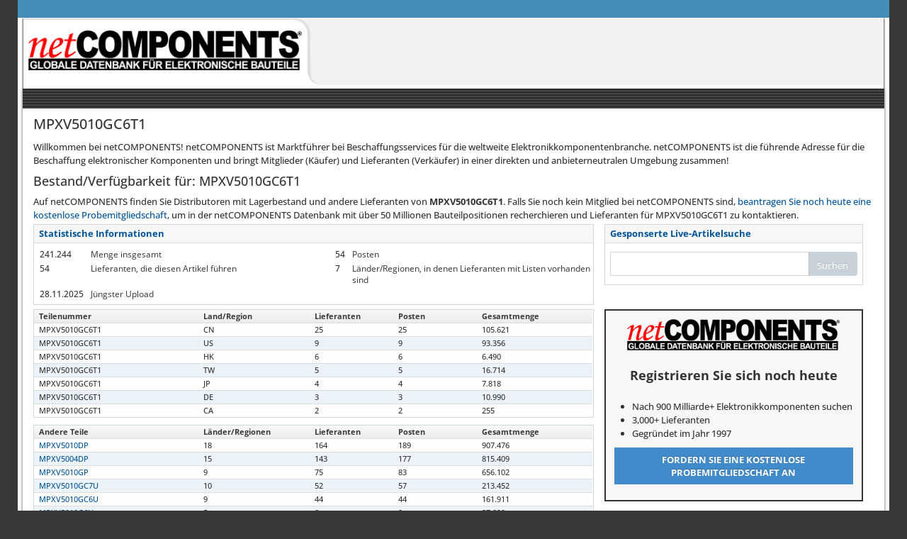

--- FILE ---
content_type: text/html; charset=utf-8
request_url: https://www.netcomponents.com/de/sitemap/MPXV5010GC6T1.html
body_size: 7803
content:




<!DOCTYPE html>
<html lang="de-de">
<head>
  <title>MPXV5010GC6T1: Quelle f&#252;r elektronische Bauteile | netCOMPONENTS </title>

      <link rel="preload" href="/sitemap/style/fonts/OpenSans-300.woff?v=20250626.0705" as="font" type="font/woff" />
    <link rel="preload" href="/sitemap/style/fonts/OpenSans-400.woff?v=20250626.0705" as="font" type="font/woff" />
    <link rel="preload" href="/sitemap/style/fonts/fontawesome-webfont.woff2?v=4.7.0-20250626.0705" as="font" type="font/woff2" />
    <link rel="preload" href="/sitemap/style/fonts/fontawesome-webfont.eot?v=20250626.0705" as="font" type="application/vnd.ms-fontobject" />
    <link rel="preload" href="/sitemap/style/fonts/fontawesome-webfont.woff?v=4.7.0-20250626.0705" as="font" type="font/woff" />
    <link rel="preload" href="/sitemap/style/fonts/fontawesome-webfont.ttf?v=20250626.0705" as="font" type="font/ttf" />
    <link rel="preload" href="/sitemap/style/fonts/fontawesome-webfont.svg?v=20250626.0705" as="font" type="image/svg+xml" />
    <link rel="preload" href="/sitemap/style/fonts/font-netcomponents.woff?v=20250626.0705" as="font" type="font/woff" />
    <link rel="preload" href="/sitemap/style/fonts/font-netcomponents.ttf?v=20250626.0705" as="font" type="font/ttf" />
    <link rel="preload" href="/sitemap/style/fonts/font-netcomponents.eot?v=20250626.0705" as="font" type="application/vnd.ms-fontobject" />
    <link rel="preload" href="/sitemap/style/fonts/font-netcomponents.svg?v=20250626.0705" as="font" type="image/svg+xml" />
    <link rel="preload" href="/sitemap/style/fonts/datatable.woff?v=20250626.0705" as="font" type="font/woff" />
    <link rel="preload" href="/sitemap/style/fonts/datatable.eot?v=20250626.0705" as="font" type="application/vnd.ms-fontobject" />
    <link rel="preload" href="/sitemap/style/fonts/datatable.ttf?v=20250626.0705" as="font" type="font/ttf" />
    <link rel="preload" href="/sitemap/style/fonts/datatable.svg?v=20250626.0705" as="font" type="image/svg+xml" />

  <meta charset="utf-8" />
  <meta name="viewport" content="width=device-width, initial-scale=1.0">

  

<meta name="nci" 
      content="225.11292025074316877gxdhuMnEc-c-wMiPmBMSkzFyuyMe">


<meta name="lb" 
      content="s[10.2.102.225]|h[www.netcomponents.com]|ra[10.2.126.174]|rc[13.59.185.153]|db[PostgreSql]">

  <meta name="robots" content="index, follow">
  <meta name="description" content="Auf netCOMPONENTS finden Sie MPXV5010GC6T1 und &#252;ber 50 Millionen weitere elektronische Bauteile. Suchen, vergleichen und kaufen Sie direkt bei weltweiten Distributoren." />
  <meta name="keywords" content='MPXV5010GC6T1, MPXV5010GC6T1 Datenblatt, MPXV5010GC6T1 Elektronische Bauteile, MPXV5010GC6T1 Freescale Semiconductor (NXP)' />

  <meta name="google" content="nositelinkssearchbox" />
  
  <link rel="canonical" href="https://www.netcomponents.com/de/sitemap/MPXV5010GC6T1.html" />
  <link rel="alternate" hreflang="x-default" href="https://www.netcomponents.com/sitemap/MPXV5010GC6T1.html" />
		    <link rel="alternate" hreflang="zh-CN" href="https://www.netcomponents.com/ch/sitemap/MPXV5010GC6T1.html" />  
		    <link rel="alternate" hreflang="en-US" href="https://www.netcomponents.com/sitemap/MPXV5010GC6T1.html" />
		    <link rel="alternate" hreflang="es" href="https://www.netcomponents.com/es/sitemap/MPXV5010GC6T1.html" />  
		    <link rel="alternate" hreflang="fr" href="https://www.netcomponents.com/fr/sitemap/MPXV5010GC6T1.html" />  
		    <link rel="alternate" hreflang="it" href="https://www.netcomponents.com/it/sitemap/MPXV5010GC6T1.html" />  
		    <link rel="alternate" hreflang="ja-JP" href="https://www.netcomponents.com/ja/sitemap/MPXV5010GC6T1.html" />  
		    <link rel="alternate" hreflang="ko-KR" href="https://www.netcomponents.com/ko/sitemap/MPXV5010GC6T1.html" />  
		    <link rel="alternate" hreflang="nl" href="https://www.netcomponents.com/nl/sitemap/MPXV5010GC6T1.html" />  
		    <link rel="alternate" hreflang="pt-BR" href="https://www.netcomponents.com/po/sitemap/MPXV5010GC6T1.html" />  
		    <link rel="alternate" hreflang="ru" href="https://www.netcomponents.com/ru/sitemap/MPXV5010GC6T1.html" />  
		    <link rel="alternate" hreflang="zh-TW" href="https://www.netcomponents.com/zh/sitemap/MPXV5010GC6T1.html" />  

  <meta name="google-site-verification" content="b3kbIrfAamE3JXh6KHMaQ3OFdJryJpZ2ykYovLNvEhs" />
<meta name="sogou_site_verification" content="DylHnHdaWb" />
<meta name="yandex-verification" content="4a3ffa86b60e7f1d" />
  <script type="application/ld+json">
	{
	"@context": "http://schema.org",
	"@type" : "WebSite",
	"name" : "netCOMPONENTS",
	"url" : "https://www.netcomponents.com"
	}

</script>

        <script>
			(function (i, s, o, g, r, a, m) {
				i['GoogleAnalyticsObject'] = r; i[r] = i[r] ||
          function () { (i[r].q = i[r].q || []).push(arguments); }, i[r].l = 1 * new Date(); a = s.createElement(o),
				m = s.getElementsByTagName(o)[0];
				a.async = 1; a.src = g;
        m.parentNode.insertBefore(a, m);
      })(window, document, 'script', '//www.google-analytics.com/analytics.js', 'ga');


      // ReSharper disable once PossiblyUnassignedProperty
			ga('create', 'UA-20690706-1', 'auto');
      // ReSharper disable once PossiblyUnassignedProperty
			ga('send', 'pageview');
      </script>
      <!-- Google Tag Manager -->
      <script>
        (function (w, d, s, l, i) {
          w[l] = w[l] || []; w[l].push({
            'gtm.start':
              new Date().getTime(), event: 'gtm.js'
          }); var f = d.getElementsByTagName(s)[0],
            j = d.createElement(s), dl = l != 'dataLayer' ? '&l=' + l : ''; j.async = true; j.src =
              'https://www.googletagmanager.com/gtm.js?id=' + i + dl; f.parentNode.insertBefore(j, f);
        })(window, document, 'script', 'dataLayer', 'GTM-52SX7HB');</script>
      <!-- End Google Tag Manager -->


  <link rel="stylesheet" href="/sitemap/style/bundle.min.css?v=20250626.0705" />
  <link rel="stylesheet" href="/sitemap/style/bundle-print.min.css?v=20250626.0705" media="print" />
  <link rel="shortcut icon" href="/sitemap/img/favicon.ico" type="image/x-icon" />
</head>
<body class="no-skin">
    <!-- Google Tag Manager (noscript) -->
  <noscript>
    <iframe src="https://www.googletagmanager.com/ns.html?id=GTM-52SX7HB"
            height="0" width="0" style="display:none;visibility:hidden"></iframe>
  </noscript>
  <!-- End Google Tag Manager (noscript) -->


  <div class="nc-container de Production">
    <!-- TOP MAIN BAR -->
    <div id="navbar" class="navbar navbar-default main-layer">
      <div class="navbar-container" id="navbar-container">
        <!-- Logo -->
        <a href="https://www.netcomponents.com/" class="navbar-brand logo hidden-sm-up"></a>
        <!-- Logo -->
        <!--top bar buttons-->
        <div class="navbar-buttons pull-right hidden-xs" role="navigation">
          <ul class="nav ace-nav nc-blue" style="">
            <!-- Chat -->
            <!--Chat-->
          </ul>
        </div>

        <div class="hidden-sm-up">
        </div>

        <!-- Logo & Chat-->
      </div><!-- /.navbar-container -->

    </div>
    <!-- TOP MAIN BAR -->
    <!-- Main Container -->
    <div class="main-container" id="main-container">

      
      <div class="main-content">
        <div class="main-content-inner">
          <div class="page-content">
            <div class="layer-0" data-title="MPXV5010GC6T1 Lieferanten">
              
              <div class="logo-ads hidden-xs row">
                <div class="col-xs-4 logo">
                  <a class="logo" href="https://www.netcomponents.com/" alt="Logo"> </a>
                </div>
                <div class="col-xs-8 ads-container">
                  <div class="ad-top"></div>
                </div>
              </div>
              

              <div class="body-content">
                <div class="login row"><div class="user-bar" id="userBar"><div class="company-info">&nbsp;</div></div></div>
                <div class="row main-index">
                  <div class="col-xs-12 no-padding">
                    <!-- page-header -->
                    <div class="page-header">
                      <h1>MPXV5010GC6T1</h1>
                    </div>
                    

                    
                    Willkommen bei netCOMPONENTS! netCOMPONENTS ist Marktführer bei Beschaffungsservices für die weltweite Elektronikkomponentenbranche. netCOMPONENTS ist die führende Adresse für die Beschaffung elektronischer Komponenten und bringt Mitglieder (Käufer) und Lieferanten (Verkäufer) in einer direkten und anbieterneutralen Umgebung zusammen!
                    <hr class="hidden-md-up" />
                    

                    
                    <h4>Bestand/Verfügbarkeit für: MPXV5010GC6T1</h4>

                    Auf netCOMPONENTS finden Sie Distributoren mit Lagerbestand und andere Lieferanten von <strong>MPXV5010GC6T1</strong>. Falls Sie noch kein Mitglied bei netCOMPONENTS sind, <a href="https://www.netcomponents.com/de/register/uvp" class='lnk'>beantragen Sie noch heute eine kostenlose Probemitgliedschaft</a>, um in der netCOMPONENTS Datenbank mit über 50 Millionen Bauteilpositionen recherchieren und Lieferanten für MPXV5010GC6T1 zu kontaktieren.
                    

                    <div class="row">
                      
                      <div class="col-xs-12 col-md-4 padding-xs-none padding-sm-none hidden-md-up">
                        <div class="widget-box register-container">
                          <div class="widget-body register">
                            <div class="widget-header"></div>
                            <div class="widget-main rowcenter">
                              <h4>Registrieren Sie sich noch heute</h4>
                              <ul>
                                <li>Nach 900 Milliarde+ Elektronikkomponenten suchen</li>
                                <li>3,000+ Lieferanten</li>
                                <li>Gegründet im Jahr 1997</li>
                              </ul>
                              <a href="https://www.netcomponents.com/de/register/uvp" class="btn btn-register btn-block btn-wrap text-uppercase"><strong>Fordern Sie eine kostenlose Probemitgliedschaft an</strong></a>
                            </div>
                          </div>
                        </div>
                      </div>
                      

                      
                      <div class="col-xs-12 col-md-8 no-padding">
                        <div class="widget-box">
                          <div class="widget-header widget-header-flat">
                            <h4 class="widget-title bolder">
                              Statistische Informationen
                            </h4>
                          </div>

                          <div class="widget-body stats">
                            <div class="widget-main no-padding-left no-padding-right hidden-xs hidden-sm">
                              <table class="table tbl-stats">
                                <tr>
                                  <td>241.244</td>
                                  <th class="blue">Menge insgesamt</th>
                                  <td>54</td>
                                  <th class="blue">Posten</th>
                                </tr>
                                <tr>
                                  <td>54</td>
                                  <th class="blue">Lieferanten, die diesen Artikel führen</th>
                                  <td>7</td>
                                  <th class="blue">Länder/Regionen, in denen Lieferanten mit Listen vorhanden sind</th>
                                </tr>
                                <tr>
                                  <td>28.11.2025</td>
                                  <th class="blue">Jüngster Upload</th>
                                  <td colspan="2"></td>
                                </tr>
                              </table>
                            </div>

                            <div class="widget-main hidden-md-up">
                              <div class="hr hr8 hr-double"></div>

                              <div class="row">
                                <div class="col-xs-7">
                                  <span>
                                    Menge insgesamt
                                  </span>
                                </div>
                                <div class="col-xs-5">
                                  <span class="pull-right">241.244</span>
                                </div>
                              </div>
                              <div class="hr hr8"></div>

                              <div class="row">
                                <div class="col-xs-7">
                                  <span>
                                    Posten
                                  </span>
                                </div>
                                <div class="col-xs-5">
                                  <span class="pull-right">54</span>
                                </div>
                              </div>
                              <div class="hr hr8"></div>

                              <div class="row">
                                <div class="col-xs-9">
                                  <span>
                                    Lieferanten, die diesen Artikel führen
                                  </span>
                                </div>
                                <div class="col-xs-3">
                                  <span class="pull-right">54</span>
                                </div>
                              </div>
                              <div class="hr hr8"></div>

                              <div class="row">
                                <div class="col-xs-10">
                                  <span>
                                    Länder/Regionen, in denen Lieferanten mit Listen vorhanden sind
                                  </span>
                                </div>
                                <div class="col-xs-2">
                                  <span class="pull-right">7</span>
                                </div>
                              </div>
                              <div class="hr hr8"></div>

                              <div class="row">
                                <div class="col-xs-7">
                                  <span>
                                    Jüngster Upload
                                  </span>
                                </div>
                                <div class="col-xs-5">
                                  <span class="pull-right">28.11.2025</span>
                                </div>
                              </div>
                            </div>
                          </div>
                        </div>
                      </div>
                      

                      
                      <div class="col-xs-12 col-md-4 padding-xs-none padding-sm-none" id="divSearch">
                        <div class="widget-box">
                          <div class="widget-header widget-header-flat">
                            <h4 class="widget-title bolder">
                              Gesponserte Live-Artikelsuche
                            </h4>
                          </div>
                          <div class="widget-body">
                            <div class="widget-main" id="divSearch">
                              <form action="https://www.netcomponents.com/de/demo/result" class="form-horizontal" role="form" id="searchBoxLight">
                                <div class="input-group ncvalidation">
                                  <input id="PartsSearched_0__PartNumber" name="PartsSearched[0].PartNumber" type="text"
                                         class="form-control search-query searched-part"
                                         value=""
                                         maxlength="30"
                                         data-val-required="Artikelnummersuchen nach dem Suchtyp 'Beginnt mit' müssen mindestens drei Zeichen beinhalten. Artikelnummersuchen nach dem Suchtyp 'Ist gleich' müssen mindestens ein Zeichen beinhalten."
                                         data-val="true"
                                         data-val-regex-pattern="^.{3,}$"
                                         data-val-regex="Artikelnummersuchen nach dem Suchtyp 'Beginnt mit' müssen mindestens drei Zeichen beinhalten. Artikelnummersuchen nach dem Suchtyp 'Ist gleich' müssen mindestens ein Zeichen beinhalten." />
                                  <span class="input-group-btn">
                                    <button class="btn btn-primary btn-sm btn-round-right" id="btnSearch" type="submit">
                                      <i class="ace-icon fa fa-search icon-on-right bigger-130 hidden-md hidden-lg" title="Suchen" data-toggle="tooltip"></i>
                                      <span class="hidden-xs hidden-sm">Suchen</span>
                                    </button>
                                  </span>
                                </div>
                                <input id="Demo" name="Demo" type="checkbox" checked value="true" class="hidden">
                                <input id="SearchLogic" name="SearchLogic" type="text" class="hidden" value="Begins">
                                <input id="SearchType" name="SearchType" type="text" class="hidden" value="0">
                              </form>
                            </div>
                          </div>
                        </div>
                      </div>
                      
                    </div>

                    <div class="row">
                      <div class="col-xs-12 col-md-8 no-padding">
                          <div class="widget-box">
                            <div class="widget-header widget-header-flat parts">
                              <h4 class="widget-title bolder">
                                Teilenummer: MPXV5010GC6T1
                              </h4>
                            </div>

                            <div class="widget-body">
                              <div class="widget-main no-padding">
                                <table class="table table-bordered tbl-narrow tbl-narrower datatable parts">
                                  <thead class="thin-border-bottom">
                                    <tr>
                                      <th>
                                        Teilenummer
                                      </th>

                                      <th>
                                        Land/Region
                                      </th>

                                      <th>
                                        Lieferanten
                                      </th>

                                      <th>
                                        Posten
                                      </th>

                                      <th>
                                        Gesamtmenge
                                      </th>
                                    </tr>
                                  </thead>

                                  <tbody>
                                      <tr>
                                        <td>
                                          MPXV5010GC6T1
                                        </td>
                                        <td>
                                          CN
                                        </td>
                                        <td>25</td>
                                        <td>25</td>
                                        <td>105.621</td>
                                      </tr>
                                      <tr>
                                        <td>
                                          MPXV5010GC6T1
                                        </td>
                                        <td>
                                          US
                                        </td>
                                        <td>9</td>
                                        <td>9</td>
                                        <td>93.356</td>
                                      </tr>
                                      <tr>
                                        <td>
                                          MPXV5010GC6T1
                                        </td>
                                        <td>
                                          HK
                                        </td>
                                        <td>6</td>
                                        <td>6</td>
                                        <td>6.490</td>
                                      </tr>
                                      <tr>
                                        <td>
                                          MPXV5010GC6T1
                                        </td>
                                        <td>
                                          TW
                                        </td>
                                        <td>5</td>
                                        <td>5</td>
                                        <td>16.714</td>
                                      </tr>
                                      <tr>
                                        <td>
                                          MPXV5010GC6T1
                                        </td>
                                        <td>
                                          JP
                                        </td>
                                        <td>4</td>
                                        <td>4</td>
                                        <td>7.818</td>
                                      </tr>
                                      <tr>
                                        <td>
                                          MPXV5010GC6T1
                                        </td>
                                        <td>
                                          DE
                                        </td>
                                        <td>3</td>
                                        <td>3</td>
                                        <td>10.990</td>
                                      </tr>
                                      <tr>
                                        <td>
                                          MPXV5010GC6T1
                                        </td>
                                        <td>
                                          CA
                                        </td>
                                        <td>2</td>
                                        <td>2</td>
                                        <td>255</td>
                                      </tr>
                                  </tbody>
                                </table>
                              </div><!-- /.widget-main -->
                            </div><!-- /.widget-body -->
                          </div><!-- /.widget-box -->
                        <div class="widget-box margin-top-10">
                          <div class="widget-header widget-header-flat otherparts">
                            <h4 class="widget-title bolder">
                              Andere Teile
                            </h4>
                          </div>

                          <div class="widget-body">
                            <div class="widget-main no-padding">
                              <table class="table table-bordered datatable tbl-narrow tbl-narrower otherparts">
                                <thead class="thin-border-bottom">
                                  <tr>
                                    <th>
                                      <span class="hidden-md-up">Teilenummer</span>
                                      <span class="hidden-xs hidden-sm">Andere Teile</span>
                                    </th>

                                    <th>
                                      Länder/Regionen
                                    </th>

                                    <th>
                                      Lieferanten
                                    </th>

                                    <th>
                                      Posten
                                    </th>

                                    <th>
                                      Gesamtmenge
                                    </th>
                                  </tr>
                                </thead>

                                <tbody>
                                    <tr>
                                      <td>
                                        <a href="/de/sitemap/MPXV5010DP.html">
                                          MPXV5010DP
                                        </a>
                                      </td>
                                      <td>18</td>
                                      <td>164</td>
                                      <td>189</td>
                                      <td>907.476</td>
                                    </tr>
                                    <tr>
                                      <td>
                                        <a href="/de/sitemap/MPXV5004DP.html">
                                          MPXV5004DP
                                        </a>
                                      </td>
                                      <td>15</td>
                                      <td>143</td>
                                      <td>177</td>
                                      <td>815.409</td>
                                    </tr>
                                    <tr>
                                      <td>
                                        <a href="/de/sitemap/MPXV5010GP.html">
                                          MPXV5010GP
                                        </a>
                                      </td>
                                      <td>9</td>
                                      <td>75</td>
                                      <td>83</td>
                                      <td>656.102</td>
                                    </tr>
                                    <tr>
                                      <td>
                                        <a href="/de/sitemap/MPXV5010GC7U.html">
                                          MPXV5010GC7U
                                        </a>
                                      </td>
                                      <td>10</td>
                                      <td>52</td>
                                      <td>57</td>
                                      <td>213.452</td>
                                    </tr>
                                    <tr>
                                      <td>
                                        <a href="/de/sitemap/MPXV5010GC6U.html">
                                          MPXV5010GC6U
                                        </a>
                                      </td>
                                      <td>9</td>
                                      <td>44</td>
                                      <td>44</td>
                                      <td>161.911</td>
                                    </tr>
                                    <tr>
                                      <td>
                                        <a href="/de/sitemap/MPXV5010G6U.html">
                                          MPXV5010G6U
                                        </a>
                                      </td>
                                      <td>5</td>
                                      <td>8</td>
                                      <td>9</td>
                                      <td>37.829</td>
                                    </tr>
                                    <tr>
                                      <td>
                                        <a href="/de/sitemap/MPXV5010G.html">
                                          MPXV5010G
                                        </a>
                                      </td>
                                      <td>2</td>
                                      <td>4</td>
                                      <td>4</td>
                                      <td>3.140</td>
                                    </tr>
                                    <tr>
                                      <td>
                                        <a href="/de/sitemap/MPXV5010GC7.html">
                                          MPXV5010GC7
                                        </a>
                                      </td>
                                      <td>1</td>
                                      <td>1</td>
                                      <td>1</td>
                                      <td>1.000</td>
                                    </tr>
                                    <tr>
                                      <td>
                                        <a href="/de/sitemap/MPXV5010GC.html">
                                          MPXV5010GC
                                        </a>
                                      </td>
                                      <td>1</td>
                                      <td>1</td>
                                      <td>1</td>
                                      <td>6.704</td>
                                    </tr>
                                    <tr>
                                      <td>
                                        <a href="/de/sitemap/MPXV5010G7U.html">
                                          MPXV5010G7U
                                        </a>
                                      </td>
                                      <td>1</td>
                                      <td>1</td>
                                      <td>1</td>
                                      <td>381</td>
                                    </tr>
                                </tbody>
                              </table>
                            </div><!-- /.widget-main -->
                          </div><!-- /.widget-body -->
                        </div><!-- /.widget-box -->
                      </div>
                      

                      
                      <div class="col-xs-12 col-md-4 hidden-xs hidden-sm">
                        <div class="widget-box register-container">
                          <div class="widget-body register">
                            <div class="widget-header"></div>
                            <div class="widget-main rowcenter">
                              <h4>Registrieren Sie sich noch heute</h4>
                              <ul>
                                <li>Nach 900 Milliarde+ Elektronikkomponenten suchen</li>
                                <li>3,000+ Lieferanten</li>
                                <li>Gegründet im Jahr 1997</li>
                              </ul>
                              <a href="https://www.netcomponents.com/de/register/uvp" class="btn btn-register btn-block btn-wrap text-uppercase"><strong>Fordern Sie eine kostenlose Probemitgliedschaft an</strong></a>
                            </div>
                          </div>
                        </div>
                      </div>
                    </div>
                    

                    
                      <div class="widget-box manufacturers">
                        <div class="widget-header widget-header-flat">
                          <h4 class="widget-title bolder">
                            Mögliche Hersteller für die Komponente*
                          </h4>
                        </div>
                        <div class="widget-body">
                          <div class="widget-main no-padding">
                            <div class="row">
                                <div class="col-xs-12 col-md-6 col-lg-4">
                                  <span class="inline-block"></span>
                                  Freescale Semiconductor (NXP)
                                </div>
                                <div class="col-xs-12 col-md-6 col-lg-4">
                                  <span class="inline-block"></span>
                                  Freescale - Timing (Integrated Device Technology) (IDT)
                                </div>
                                <div class="col-xs-12 col-md-6 col-lg-4">
                                  <span class="nc-icon-InHouseDataSheet"></span>
                                  NXP Semiconductors (Philips)
                                </div>
                                <div class="col-xs-12 col-md-6 col-lg-4">
                                  <span class="inline-block"></span>
                                  NXP (Freescale - Timing)
                                </div>
                                <div class="col-xs-12 col-md-6 col-lg-4">
                                  <span class="nc-icon-InHouseDataSheet"></span>
                                  AMS (Austria Mikro Systeme)
                                </div>
                                <div class="col-xs-12 col-md-6 col-lg-4">
                                  <span class="inline-block"></span>
                                  CMOSIS (AMS) (NXP - CMOS Sensors)
                                </div>
                            </div>

                            <p class="foot-note">* Wenn ein Datenblatt für das Teil verfügbar ist, erscheint neben dem Hersteller das Symbol ( <span class='nc-icon-InHouseDataSheet'></span>). Durch einen Klick auf das Datenblattsymbol können registrierte Mitglieder das Datenblatt für das Teil abrufen.</p>
                          </div>
                        </div>
                      </div>
                    <hr class="hidden-md-up" />
                  </div>

                  
                  <div class="free-trial">
                    <a href="https://www.netcomponents.com/de/register/uvp" class="btn btn-register btn-wrap"><strong>Fordern Sie eine kostenlose Probemitgliedschaft an</strong> um Lieferanten für Teilenummer MPXV5010GC6T1 zu kontaktieren</a>
                  </div>
                  

                  
                  <p class="timestamp text-right">Page Created: 28.11.2025</p>
                  

                </div>
              </div>
            </div>
            <div class="layer-1 hide"></div>
          </div>
        </div>
      </div>
    </div>
    

    
    <div class="footer">
      <div class="footer-inner layer-0">
        <div class="footer-content row">
          <div class="footer-items-container">
            <div class="footer-menu-item"><a data-popupurl="contactus">Kontaktieren Sie uns</a></div>

            <div class="social-media-links">
              <a rel="noopener" href="https://www.facebook.com/netcomponents" target="_blank" data-toggle="tooltip" title="Facebook"><i class="ace-icon fa fa-facebook-square"></i></a>
<a rel="noopener" href="https://x.com/netcomponents" target="_blank" data-toggle="tooltip" title="X"><i class="ace-icon nc-icon-x"></i></a> 
            </div>

            <div class="footer-copyright">
              © Copyright 1997-2025, 
              <a href="/de/sitemap">netCOMPONENTS, Inc.</a>
            </div>
          </div>

          <a href="#" id="btn-scroll-up" class="btn-scroll-up btn btn-circle btn-lg btn-inverse"><i class="ace-icon fa fa-angle-up bigger-200"></i></a>
        </div>
        <div class="navbar navbar-default main-layer hidden-xs"></div>
      </div>
    </div>
    
  </div>
  <!-- Main Container -->

  <script type="text/javascript" src="/sitemap/style/bundle.min.js?v=20250626.0705"></script>
  <script type="text/javascript">
    var lhnAccountN = "20082-1";
    var lhnButtonN = "0";
    var lhnChatPosition = 'default';
    var lhnInviteEnabled = 1;
    var lhnWindowN = "38644";
    var lhnDepartmentN = "22077";
    var lhnJsHost = "https://";
    //function LHN_button_onLoad(){
    //  if (bLHNOnline != 0) {
    //    //$("#lhnChat").css('display', 'inline-block');
    //  }
    //  else
    //    $("#lhnChat").hide();
    //	}
  </script>
  <script type="text/javascript">
    var contactusurl = "/de/sitemap/contact";
    var toggleExpand = "Erweitern";
    var toggleOriginal = "Originalgröße";
    var nothingtodisplay = "Keine Objekte zur Anzeige vorhanden.";
    var gaEnabled = true;
    $(document).ready(function () {
      SetupForm();
      SetupOtherParts();
      SetupPart();
      SetupPopupPages();
    });
  </script>

</body>
</html>

--- FILE ---
content_type: text/css
request_url: https://www.netcomponents.com/sitemap/style/bundle.min.css?v=20250626.0705
body_size: 137369
content:
/*!
 * Bootstrap v3.3.7 (http://getbootstrap.com)
 * Copyright 2011-2016 Twitter, Inc.
 * Licensed under MIT (https://github.com/twbs/bootstrap/blob/master/LICENSE)
 */
/*! normalize.css v3.0.3 | MIT License | github.com/necolas/normalize.css */
html{font-family:sans-serif;-webkit-text-size-adjust:100%;-ms-text-size-adjust:100%}body{margin:0}article,aside,details,figcaption,figure,footer,header,hgroup,main,menu,nav,section,summary{display:block}audio,canvas,progress,video{display:inline-block;vertical-align:baseline}audio:not([controls]){display:none;height:0}[hidden],template{display:none}a{background-color:transparent}a:active,a:hover{outline:0}abbr[title]{border-bottom:1px dotted}b,strong{font-weight:bold}dfn{font-style:italic}h1{margin:.67em 0;font-size:2em}mark{color:#000;background:#ff0}small{font-size:80%}sub,sup{position:relative;font-size:75%;line-height:0;vertical-align:baseline}sup{top:-.5em}sub{bottom:-.25em}img{border:0}svg:not(:root){overflow:hidden}figure{margin:1em 40px}hr{height:0;-webkit-box-sizing:content-box;-moz-box-sizing:content-box;box-sizing:content-box}pre{overflow:auto}code,kbd,pre,samp{font-family:monospace,monospace;font-size:1em}button,input,optgroup,select,textarea{margin:0;font:inherit;color:inherit}button{overflow:visible}button,select{text-transform:none}button,html input[type="button"],input[type="reset"],input[type="submit"]{-webkit-appearance:button;cursor:pointer}button[disabled],html input[disabled]{cursor:default}button::-moz-focus-inner,input::-moz-focus-inner{padding:0;border:0}input{line-height:normal}input[type="checkbox"],input[type="radio"]{-webkit-box-sizing:border-box;-moz-box-sizing:border-box;box-sizing:border-box;padding:0}input[type="number"]::-webkit-inner-spin-button,input[type="number"]::-webkit-outer-spin-button{height:auto}input[type="search"]{-webkit-box-sizing:content-box;-moz-box-sizing:content-box;box-sizing:content-box;-webkit-appearance:textfield}input[type="search"]::-webkit-search-cancel-button,input[type="search"]::-webkit-search-decoration{-webkit-appearance:none}fieldset{padding:.35em .625em .75em;margin:0 2px;border:1px solid #c0c0c0}legend{padding:0;border:0}textarea{overflow:auto}optgroup{font-weight:bold}table{border-spacing:0;border-collapse:collapse}td,th{padding:0}
/*! Source: https://github.com/h5bp/html5-boilerplate/blob/master/src/css/main.css */
@media print{*,*:before,*:after{color:#000 !important;text-shadow:none !important;background:transparent !important;-webkit-box-shadow:none !important;box-shadow:none !important}a,a:visited{text-decoration:underline}a[href]:after{content:" (" attr(href) ")"}abbr[title]:after{content:" (" attr(title) ")"}a[href^="#"]:after,a[href^="javascript:"]:after{content:""}pre,blockquote{border:1px solid #999;page-break-inside:avoid}thead{display:table-header-group}tr,img{page-break-inside:avoid}img{max-width:100% !important}p,h2,h3{orphans:3;widows:3}h2,h3{page-break-after:avoid}.navbar{display:none}.btn>.caret,.dropup>.btn>.caret{border-top-color:#000 !important}.label{border:1px solid #000}.table{border-collapse:collapse !important}.table td,.table th{background-color:#fff !important}.table-bordered th,.table-bordered td{border:1px solid #ddd !important}}@font-face{font-family:'Glyphicons Halflings';src:url('/style/v1/fonts/glyphicons-halflings-regular.eot?');src:url('/style/v1/fonts/glyphicons-halflings-regular.eot?#iefix') format('embedded-opentype'),url('/style/v1/fonts/glyphicons-halflings-regular.woff2') format('woff2'),url('/style/v1/fonts/glyphicons-halflings-regular.woff') format('woff'),url('/style/v1/fonts/glyphicons-halflings-regular.ttf') format('truetype'),url('/style/v1/fonts/glyphicons-halflings-regular.svg#glyphicons_halflingsregular') format('svg')}.glyphicon{position:relative;top:1px;display:inline-block;font-family:'Glyphicons Halflings';font-style:normal;font-weight:normal;line-height:1;-webkit-font-smoothing:antialiased;-moz-osx-font-smoothing:grayscale}.glyphicon-asterisk:before{content:"*"}.glyphicon-plus:before{content:"+"}.glyphicon-euro:before,.glyphicon-eur:before{content:"€"}.glyphicon-minus:before{content:"−"}.glyphicon-cloud:before{content:"☁"}.glyphicon-envelope:before{content:"✉"}.glyphicon-pencil:before{content:"✏"}.glyphicon-glass:before{content:""}.glyphicon-music:before{content:""}.glyphicon-search:before{content:""}.glyphicon-heart:before{content:""}.glyphicon-star:before{content:""}.glyphicon-star-empty:before{content:""}.glyphicon-user:before{content:""}.glyphicon-film:before{content:""}.glyphicon-th-large:before{content:""}.glyphicon-th:before{content:""}.glyphicon-th-list:before{content:""}.glyphicon-ok:before{content:""}.glyphicon-remove:before{content:""}.glyphicon-zoom-in:before{content:""}.glyphicon-zoom-out:before{content:""}.glyphicon-off:before{content:""}.glyphicon-signal:before{content:""}.glyphicon-cog:before{content:""}.glyphicon-trash:before{content:""}.glyphicon-home:before{content:""}.glyphicon-file:before{content:""}.glyphicon-time:before{content:""}.glyphicon-road:before{content:""}.glyphicon-download-alt:before{content:""}.glyphicon-download:before{content:""}.glyphicon-upload:before{content:""}.glyphicon-inbox:before{content:""}.glyphicon-play-circle:before{content:""}.glyphicon-repeat:before{content:""}.glyphicon-refresh:before{content:""}.glyphicon-list-alt:before{content:""}.glyphicon-lock:before{content:""}.glyphicon-flag:before{content:""}.glyphicon-headphones:before{content:""}.glyphicon-volume-off:before{content:""}.glyphicon-volume-down:before{content:""}.glyphicon-volume-up:before{content:""}.glyphicon-qrcode:before{content:""}.glyphicon-barcode:before{content:""}.glyphicon-tag:before{content:""}.glyphicon-tags:before{content:""}.glyphicon-book:before{content:""}.glyphicon-bookmark:before{content:""}.glyphicon-print:before{content:""}.glyphicon-camera:before{content:""}.glyphicon-font:before{content:""}.glyphicon-bold:before{content:""}.glyphicon-italic:before{content:""}.glyphicon-text-height:before{content:""}.glyphicon-text-width:before{content:""}.glyphicon-align-left:before{content:""}.glyphicon-align-center:before{content:""}.glyphicon-align-right:before{content:""}.glyphicon-align-justify:before{content:""}.glyphicon-list:before{content:""}.glyphicon-indent-left:before{content:""}.glyphicon-indent-right:before{content:""}.glyphicon-facetime-video:before{content:""}.glyphicon-picture:before{content:""}.glyphicon-map-marker:before{content:""}.glyphicon-adjust:before{content:""}.glyphicon-tint:before{content:""}.glyphicon-edit:before{content:""}.glyphicon-share:before{content:""}.glyphicon-check:before{content:""}.glyphicon-move:before{content:""}.glyphicon-step-backward:before{content:""}.glyphicon-fast-backward:before{content:""}.glyphicon-backward:before{content:""}.glyphicon-play:before{content:""}.glyphicon-pause:before{content:""}.glyphicon-stop:before{content:""}.glyphicon-forward:before{content:""}.glyphicon-fast-forward:before{content:""}.glyphicon-step-forward:before{content:""}.glyphicon-eject:before{content:""}.glyphicon-chevron-left:before{content:""}.glyphicon-chevron-right:before{content:""}.glyphicon-plus-sign:before{content:""}.glyphicon-minus-sign:before{content:""}.glyphicon-remove-sign:before{content:""}.glyphicon-ok-sign:before{content:""}.glyphicon-question-sign:before{content:""}.glyphicon-info-sign:before{content:""}.glyphicon-screenshot:before{content:""}.glyphicon-remove-circle:before{content:""}.glyphicon-ok-circle:before{content:""}.glyphicon-ban-circle:before{content:""}.glyphicon-arrow-left:before{content:""}.glyphicon-arrow-right:before{content:""}.glyphicon-arrow-up:before{content:""}.glyphicon-arrow-down:before{content:""}.glyphicon-share-alt:before{content:""}.glyphicon-resize-full:before{content:""}.glyphicon-resize-small:before{content:""}.glyphicon-exclamation-sign:before{content:""}.glyphicon-gift:before{content:""}.glyphicon-leaf:before{content:""}.glyphicon-fire:before{content:""}.glyphicon-eye-open:before{content:""}.glyphicon-eye-close:before{content:""}.glyphicon-warning-sign:before{content:""}.glyphicon-plane:before{content:""}.glyphicon-calendar:before{content:""}.glyphicon-random:before{content:""}.glyphicon-comment:before{content:""}.glyphicon-magnet:before{content:""}.glyphicon-chevron-up:before{content:""}.glyphicon-chevron-down:before{content:""}.glyphicon-retweet:before{content:""}.glyphicon-shopping-cart:before{content:""}.glyphicon-folder-close:before{content:""}.glyphicon-folder-open:before{content:""}.glyphicon-resize-vertical:before{content:""}.glyphicon-resize-horizontal:before{content:""}.glyphicon-hdd:before{content:""}.glyphicon-bullhorn:before{content:""}.glyphicon-bell:before{content:""}.glyphicon-certificate:before{content:""}.glyphicon-thumbs-up:before{content:""}.glyphicon-thumbs-down:before{content:""}.glyphicon-hand-right:before{content:""}.glyphicon-hand-left:before{content:""}.glyphicon-hand-up:before{content:""}.glyphicon-hand-down:before{content:""}.glyphicon-circle-arrow-right:before{content:""}.glyphicon-circle-arrow-left:before{content:""}.glyphicon-circle-arrow-up:before{content:""}.glyphicon-circle-arrow-down:before{content:""}.glyphicon-globe:before{content:""}.glyphicon-wrench:before{content:""}.glyphicon-tasks:before{content:""}.glyphicon-filter:before{content:""}.glyphicon-briefcase:before{content:""}.glyphicon-fullscreen:before{content:""}.glyphicon-dashboard:before{content:""}.glyphicon-paperclip:before{content:""}.glyphicon-heart-empty:before{content:""}.glyphicon-link:before{content:""}.glyphicon-phone:before{content:""}.glyphicon-pushpin:before{content:""}.glyphicon-usd:before{content:""}.glyphicon-gbp:before{content:""}.glyphicon-sort:before{content:""}.glyphicon-sort-by-alphabet:before{content:""}.glyphicon-sort-by-alphabet-alt:before{content:""}.glyphicon-sort-by-order:before{content:""}.glyphicon-sort-by-order-alt:before{content:""}.glyphicon-sort-by-attributes:before{content:""}.glyphicon-sort-by-attributes-alt:before{content:""}.glyphicon-unchecked:before{content:""}.glyphicon-expand:before{content:""}.glyphicon-collapse-down:before{content:""}.glyphicon-collapse-up:before{content:""}.glyphicon-log-in:before{content:""}.glyphicon-flash:before{content:""}.glyphicon-log-out:before{content:""}.glyphicon-new-window:before{content:""}.glyphicon-record:before{content:""}.glyphicon-save:before{content:""}.glyphicon-open:before{content:""}.glyphicon-saved:before{content:""}.glyphicon-import:before{content:""}.glyphicon-export:before{content:""}.glyphicon-send:before{content:""}.glyphicon-floppy-disk:before{content:""}.glyphicon-floppy-saved:before{content:""}.glyphicon-floppy-remove:before{content:""}.glyphicon-floppy-save:before{content:""}.glyphicon-floppy-open:before{content:""}.glyphicon-credit-card:before{content:""}.glyphicon-transfer:before{content:""}.glyphicon-cutlery:before{content:""}.glyphicon-header:before{content:""}.glyphicon-compressed:before{content:""}.glyphicon-earphone:before{content:""}.glyphicon-phone-alt:before{content:""}.glyphicon-tower:before{content:""}.glyphicon-stats:before{content:""}.glyphicon-sd-video:before{content:""}.glyphicon-hd-video:before{content:""}.glyphicon-subtitles:before{content:""}.glyphicon-sound-stereo:before{content:""}.glyphicon-sound-dolby:before{content:""}.glyphicon-sound-5-1:before{content:""}.glyphicon-sound-6-1:before{content:""}.glyphicon-sound-7-1:before{content:""}.glyphicon-copyright-mark:before{content:""}.glyphicon-registration-mark:before{content:""}.glyphicon-cloud-download:before{content:""}.glyphicon-cloud-upload:before{content:""}.glyphicon-tree-conifer:before{content:""}.glyphicon-tree-deciduous:before{content:""}.glyphicon-cd:before{content:""}.glyphicon-save-file:before{content:""}.glyphicon-open-file:before{content:""}.glyphicon-level-up:before{content:""}.glyphicon-copy:before{content:""}.glyphicon-paste:before{content:""}.glyphicon-alert:before{content:""}.glyphicon-equalizer:before{content:""}.glyphicon-king:before{content:""}.glyphicon-queen:before{content:""}.glyphicon-pawn:before{content:""}.glyphicon-bishop:before{content:""}.glyphicon-knight:before{content:""}.glyphicon-baby-formula:before{content:""}.glyphicon-tent:before{content:"⛺"}.glyphicon-blackboard:before{content:""}.glyphicon-bed:before{content:""}.glyphicon-apple:before{content:""}.glyphicon-erase:before{content:""}.glyphicon-hourglass:before{content:"⌛"}.glyphicon-lamp:before{content:""}.glyphicon-duplicate:before{content:""}.glyphicon-piggy-bank:before{content:""}.glyphicon-scissors:before{content:""}.glyphicon-bitcoin:before{content:""}.glyphicon-btc:before{content:""}.glyphicon-xbt:before{content:""}.glyphicon-yen:before{content:"¥"}.glyphicon-jpy:before{content:"¥"}.glyphicon-ruble:before{content:"₽"}.glyphicon-rub:before{content:"₽"}.glyphicon-scale:before{content:""}.glyphicon-ice-lolly:before{content:""}.glyphicon-ice-lolly-tasted:before{content:""}.glyphicon-education:before{content:""}.glyphicon-option-horizontal:before{content:""}.glyphicon-option-vertical:before{content:""}.glyphicon-menu-hamburger:before{content:""}.glyphicon-modal-window:before{content:""}.glyphicon-oil:before{content:""}.glyphicon-grain:before{content:""}.glyphicon-sunglasses:before{content:""}.glyphicon-text-size:before{content:""}.glyphicon-text-color:before{content:""}.glyphicon-text-background:before{content:""}.glyphicon-object-align-top:before{content:""}.glyphicon-object-align-bottom:before{content:""}.glyphicon-object-align-horizontal:before{content:""}.glyphicon-object-align-left:before{content:""}.glyphicon-object-align-vertical:before{content:""}.glyphicon-object-align-right:before{content:""}.glyphicon-triangle-right:before{content:""}.glyphicon-triangle-left:before{content:""}.glyphicon-triangle-bottom:before{content:""}.glyphicon-triangle-top:before{content:""}.glyphicon-console:before{content:""}.glyphicon-superscript:before{content:""}.glyphicon-subscript:before{content:""}.glyphicon-menu-left:before{content:""}.glyphicon-menu-right:before{content:""}.glyphicon-menu-down:before{content:""}.glyphicon-menu-up:before{content:""}*{-webkit-box-sizing:border-box;-moz-box-sizing:border-box;box-sizing:border-box}*:before,*:after{-webkit-box-sizing:border-box;-moz-box-sizing:border-box;box-sizing:border-box}html{font-size:10px;-webkit-tap-highlight-color:rgba(0,0,0,0)}body{font-family:"Helvetica Neue",Helvetica,Arial,sans-serif;font-size:14px;line-height:1.42857143;color:#333;background-color:#fff}input,button,select,textarea{font-family:inherit;font-size:inherit;line-height:inherit}a{color:#337ab7;text-decoration:none}a:hover,a:focus{color:#23527c;text-decoration:underline}a:focus{outline:5px auto -webkit-focus-ring-color;outline-offset:-2px}figure{margin:0}img{vertical-align:middle}.img-responsive,.thumbnail>img,.thumbnail a>img,.carousel-inner>.item>img,.carousel-inner>.item>a>img{display:block;max-width:100%;height:auto}.img-rounded{border-radius:6px}.img-thumbnail{display:inline-block;max-width:100%;height:auto;padding:4px;line-height:1.42857143;background-color:#fff;border:1px solid #ddd;border-radius:4px;-webkit-transition:all .2s ease-in-out;-o-transition:all .2s ease-in-out;transition:all .2s ease-in-out}.img-circle{border-radius:50%}hr{margin-top:20px;margin-bottom:20px;border:0;border-top:1px solid #eee}.sr-only{position:absolute;width:1px;height:1px;padding:0;margin:-1px;overflow:hidden;clip:rect(0,0,0,0);border:0}.sr-only-focusable:active,.sr-only-focusable:focus{position:static;width:auto;height:auto;margin:0;overflow:visible;clip:auto}[role="button"]{cursor:pointer}h1,h2,h3,h4,h5,h6,.h1,.h2,.h3,.h4,.h5,.h6{font-family:inherit;font-weight:500;line-height:1.1;color:inherit}h1 small,h2 small,h3 small,h4 small,h5 small,h6 small,.h1 small,.h2 small,.h3 small,.h4 small,.h5 small,.h6 small,h1 .small,h2 .small,h3 .small,h4 .small,h5 .small,h6 .small,.h1 .small,.h2 .small,.h3 .small,.h4 .small,.h5 .small,.h6 .small{font-weight:normal;line-height:1;color:#777}h1,.h1,h2,.h2,h3,.h3{margin-top:20px;margin-bottom:10px}h1 small,.h1 small,h2 small,.h2 small,h3 small,.h3 small,h1 .small,.h1 .small,h2 .small,.h2 .small,h3 .small,.h3 .small{font-size:65%}h4,.h4,h5,.h5,h6,.h6{margin-top:10px;margin-bottom:10px}h4 small,.h4 small,h5 small,.h5 small,h6 small,.h6 small,h4 .small,.h4 .small,h5 .small,.h5 .small,h6 .small,.h6 .small{font-size:75%}h1,.h1{font-size:36px}h2,.h2{font-size:30px}h3,.h3{font-size:24px}h4,.h4{font-size:18px}h5,.h5{font-size:14px}h6,.h6{font-size:12px}p{margin:0 0 10px}.lead{margin-bottom:20px;font-size:16px;font-weight:300;line-height:1.4}@media(min-width:768px){.lead{font-size:21px}}small,.small{font-size:85%}mark,.mark{padding:.2em;background-color:#fcf8e3}.text-left{text-align:left}.text-right{text-align:right}.text-center{text-align:center}.text-justify{text-align:justify}.text-nowrap{white-space:nowrap}.text-lowercase{text-transform:lowercase}.text-uppercase{text-transform:uppercase}.text-capitalize{text-transform:capitalize}.text-muted{color:#777}.text-primary{color:#337ab7}a.text-primary:hover,a.text-primary:focus{color:#286090}.text-success{color:#3c763d}a.text-success:hover,a.text-success:focus{color:#2b542c}.text-info{color:#31708f}a.text-info:hover,a.text-info:focus{color:#245269}.text-warning{color:#8a6d3b}a.text-warning:hover,a.text-warning:focus{color:#66512c}.text-danger{color:#a94442}a.text-danger:hover,a.text-danger:focus{color:#843534}.bg-primary{color:#fff;background-color:#337ab7}a.bg-primary:hover,a.bg-primary:focus{background-color:#286090}.bg-success{background-color:#dff0d8}a.bg-success:hover,a.bg-success:focus{background-color:#c1e2b3}.bg-info{background-color:#d9edf7}a.bg-info:hover,a.bg-info:focus{background-color:#afd9ee}.bg-warning{background-color:#fcf8e3}a.bg-warning:hover,a.bg-warning:focus{background-color:#f7ecb5}.bg-danger{background-color:#f2dede}a.bg-danger:hover,a.bg-danger:focus{background-color:#e4b9b9}.page-header{padding-bottom:9px;margin:40px 0 20px;border-bottom:1px solid #eee}ul,ol{margin-top:0;margin-bottom:10px}ul ul,ol ul,ul ol,ol ol{margin-bottom:0}.list-unstyled{padding-left:0;list-style:none}.list-inline{padding-left:0;margin-left:-5px;list-style:none}.list-inline>li{display:inline-block;padding-right:5px;padding-left:5px}dl{margin-top:0;margin-bottom:20px}dt,dd{line-height:1.42857143}dt{font-weight:bold}dd{margin-left:0}@media(min-width:768px){.dl-horizontal dt{float:left;width:160px;overflow:hidden;clear:left;text-align:right;text-overflow:ellipsis;white-space:nowrap}.dl-horizontal dd{margin-left:180px}}abbr[title],abbr[data-original-title]{cursor:help;border-bottom:1px dotted #777}.initialism{font-size:90%;text-transform:uppercase}blockquote{padding:10px 20px;margin:0 0 20px;font-size:17.5px;border-left:5px solid #eee}blockquote p:last-child,blockquote ul:last-child,blockquote ol:last-child{margin-bottom:0}blockquote footer,blockquote small,blockquote .small{display:block;font-size:80%;line-height:1.42857143;color:#777}blockquote footer:before,blockquote small:before,blockquote .small:before{content:'— '}.blockquote-reverse,blockquote.pull-right{padding-right:15px;padding-left:0;text-align:right;border-right:5px solid #eee;border-left:0}.blockquote-reverse footer:before,blockquote.pull-right footer:before,.blockquote-reverse small:before,blockquote.pull-right small:before,.blockquote-reverse .small:before,blockquote.pull-right .small:before{content:''}.blockquote-reverse footer:after,blockquote.pull-right footer:after,.blockquote-reverse small:after,blockquote.pull-right small:after,.blockquote-reverse .small:after,blockquote.pull-right .small:after{content:' —'}address{margin-bottom:20px;font-style:normal;line-height:1.42857143}code,kbd,pre,samp{font-family:Menlo,Monaco,Consolas,"Courier New",monospace}code{padding:2px 4px;font-size:90%;color:#c7254e;background-color:#f9f2f4;border-radius:4px}kbd{padding:2px 4px;font-size:90%;color:#fff;background-color:#333;border-radius:3px;-webkit-box-shadow:inset 0 -1px 0 rgba(0,0,0,.25);box-shadow:inset 0 -1px 0 rgba(0,0,0,.25)}kbd kbd{padding:0;font-size:100%;font-weight:bold;-webkit-box-shadow:none;box-shadow:none}pre{display:block;padding:9.5px;margin:0 0 10px;font-size:13px;line-height:1.42857143;color:#333;word-break:break-all;word-wrap:break-word;background-color:#f5f5f5;border:1px solid #ccc;border-radius:4px}pre code{padding:0;font-size:inherit;color:inherit;white-space:pre-wrap;background-color:transparent;border-radius:0}.pre-scrollable{max-height:340px;overflow-y:scroll}.container{padding-right:15px;padding-left:15px;margin-right:auto;margin-left:auto}@media(min-width:768px){.container{width:750px}}@media(min-width:992px){.container{width:970px}}@media(min-width:1200px){.container{width:1170px}}.container-fluid{padding-right:15px;padding-left:15px;margin-right:auto;margin-left:auto}.row{margin-right:-15px;margin-left:-15px}.col-xs-1,.col-sm-1,.col-md-1,.col-lg-1,.col-xs-2,.col-sm-2,.col-md-2,.col-lg-2,.col-xs-3,.col-sm-3,.col-md-3,.col-lg-3,.col-xs-4,.col-sm-4,.col-md-4,.col-lg-4,.col-xs-5,.col-sm-5,.col-md-5,.col-lg-5,.col-xs-6,.col-sm-6,.col-md-6,.col-lg-6,.col-xs-7,.col-sm-7,.col-md-7,.col-lg-7,.col-xs-8,.col-sm-8,.col-md-8,.col-lg-8,.col-xs-9,.col-sm-9,.col-md-9,.col-lg-9,.col-xs-10,.col-sm-10,.col-md-10,.col-lg-10,.col-xs-11,.col-sm-11,.col-md-11,.col-lg-11,.col-xs-12,.col-sm-12,.col-md-12,.col-lg-12{position:relative;min-height:1px;padding-right:15px;padding-left:15px}.col-xs-1,.col-xs-2,.col-xs-3,.col-xs-4,.col-xs-5,.col-xs-6,.col-xs-7,.col-xs-8,.col-xs-9,.col-xs-10,.col-xs-11,.col-xs-12{float:left}.col-xs-12{width:100%}.col-xs-11{width:91.66666667%}.col-xs-10{width:83.33333333%}.col-xs-9{width:75%}.col-xs-8{width:66.66666667%}.col-xs-7{width:58.33333333%}.col-xs-6{width:50%}.col-xs-5{width:41.66666667%}.col-xs-4{width:33.33333333%}.col-xs-3{width:25%}.col-xs-2{width:16.66666667%}.col-xs-1{width:8.33333333%}.col-xs-pull-12{right:100%}.col-xs-pull-11{right:91.66666667%}.col-xs-pull-10{right:83.33333333%}.col-xs-pull-9{right:75%}.col-xs-pull-8{right:66.66666667%}.col-xs-pull-7{right:58.33333333%}.col-xs-pull-6{right:50%}.col-xs-pull-5{right:41.66666667%}.col-xs-pull-4{right:33.33333333%}.col-xs-pull-3{right:25%}.col-xs-pull-2{right:16.66666667%}.col-xs-pull-1{right:8.33333333%}.col-xs-pull-0{right:auto}.col-xs-push-12{left:100%}.col-xs-push-11{left:91.66666667%}.col-xs-push-10{left:83.33333333%}.col-xs-push-9{left:75%}.col-xs-push-8{left:66.66666667%}.col-xs-push-7{left:58.33333333%}.col-xs-push-6{left:50%}.col-xs-push-5{left:41.66666667%}.col-xs-push-4{left:33.33333333%}.col-xs-push-3{left:25%}.col-xs-push-2{left:16.66666667%}.col-xs-push-1{left:8.33333333%}.col-xs-push-0{left:auto}.col-xs-offset-12{margin-left:100%}.col-xs-offset-11{margin-left:91.66666667%}.col-xs-offset-10{margin-left:83.33333333%}.col-xs-offset-9{margin-left:75%}.col-xs-offset-8{margin-left:66.66666667%}.col-xs-offset-7{margin-left:58.33333333%}.col-xs-offset-6{margin-left:50%}.col-xs-offset-5{margin-left:41.66666667%}.col-xs-offset-4{margin-left:33.33333333%}.col-xs-offset-3{margin-left:25%}.col-xs-offset-2{margin-left:16.66666667%}.col-xs-offset-1{margin-left:8.33333333%}.col-xs-offset-0{margin-left:0}@media(min-width:768px){.col-sm-1,.col-sm-2,.col-sm-3,.col-sm-4,.col-sm-5,.col-sm-6,.col-sm-7,.col-sm-8,.col-sm-9,.col-sm-10,.col-sm-11,.col-sm-12{float:left}.col-sm-12{width:100%}.col-sm-11{width:91.66666667%}.col-sm-10{width:83.33333333%}.col-sm-9{width:75%}.col-sm-8{width:66.66666667%}.col-sm-7{width:58.33333333%}.col-sm-6{width:50%}.col-sm-5{width:41.66666667%}.col-sm-4{width:33.33333333%}.col-sm-3{width:25%}.col-sm-2{width:16.66666667%}.col-sm-1{width:8.33333333%}.col-sm-pull-12{right:100%}.col-sm-pull-11{right:91.66666667%}.col-sm-pull-10{right:83.33333333%}.col-sm-pull-9{right:75%}.col-sm-pull-8{right:66.66666667%}.col-sm-pull-7{right:58.33333333%}.col-sm-pull-6{right:50%}.col-sm-pull-5{right:41.66666667%}.col-sm-pull-4{right:33.33333333%}.col-sm-pull-3{right:25%}.col-sm-pull-2{right:16.66666667%}.col-sm-pull-1{right:8.33333333%}.col-sm-pull-0{right:auto}.col-sm-push-12{left:100%}.col-sm-push-11{left:91.66666667%}.col-sm-push-10{left:83.33333333%}.col-sm-push-9{left:75%}.col-sm-push-8{left:66.66666667%}.col-sm-push-7{left:58.33333333%}.col-sm-push-6{left:50%}.col-sm-push-5{left:41.66666667%}.col-sm-push-4{left:33.33333333%}.col-sm-push-3{left:25%}.col-sm-push-2{left:16.66666667%}.col-sm-push-1{left:8.33333333%}.col-sm-push-0{left:auto}.col-sm-offset-12{margin-left:100%}.col-sm-offset-11{margin-left:91.66666667%}.col-sm-offset-10{margin-left:83.33333333%}.col-sm-offset-9{margin-left:75%}.col-sm-offset-8{margin-left:66.66666667%}.col-sm-offset-7{margin-left:58.33333333%}.col-sm-offset-6{margin-left:50%}.col-sm-offset-5{margin-left:41.66666667%}.col-sm-offset-4{margin-left:33.33333333%}.col-sm-offset-3{margin-left:25%}.col-sm-offset-2{margin-left:16.66666667%}.col-sm-offset-1{margin-left:8.33333333%}.col-sm-offset-0{margin-left:0}}@media(min-width:992px){.col-md-1,.col-md-2,.col-md-3,.col-md-4,.col-md-5,.col-md-6,.col-md-7,.col-md-8,.col-md-9,.col-md-10,.col-md-11,.col-md-12{float:left}.col-md-12{width:100%}.col-md-11{width:91.66666667%}.col-md-10{width:83.33333333%}.col-md-9{width:75%}.col-md-8{width:66.66666667%}.col-md-7{width:58.33333333%}.col-md-6{width:50%}.col-md-5{width:41.66666667%}.col-md-4{width:33.33333333%}.col-md-3{width:25%}.col-md-2{width:16.66666667%}.col-md-1{width:8.33333333%}.col-md-pull-12{right:100%}.col-md-pull-11{right:91.66666667%}.col-md-pull-10{right:83.33333333%}.col-md-pull-9{right:75%}.col-md-pull-8{right:66.66666667%}.col-md-pull-7{right:58.33333333%}.col-md-pull-6{right:50%}.col-md-pull-5{right:41.66666667%}.col-md-pull-4{right:33.33333333%}.col-md-pull-3{right:25%}.col-md-pull-2{right:16.66666667%}.col-md-pull-1{right:8.33333333%}.col-md-pull-0{right:auto}.col-md-push-12{left:100%}.col-md-push-11{left:91.66666667%}.col-md-push-10{left:83.33333333%}.col-md-push-9{left:75%}.col-md-push-8{left:66.66666667%}.col-md-push-7{left:58.33333333%}.col-md-push-6{left:50%}.col-md-push-5{left:41.66666667%}.col-md-push-4{left:33.33333333%}.col-md-push-3{left:25%}.col-md-push-2{left:16.66666667%}.col-md-push-1{left:8.33333333%}.col-md-push-0{left:auto}.col-md-offset-12{margin-left:100%}.col-md-offset-11{margin-left:91.66666667%}.col-md-offset-10{margin-left:83.33333333%}.col-md-offset-9{margin-left:75%}.col-md-offset-8{margin-left:66.66666667%}.col-md-offset-7{margin-left:58.33333333%}.col-md-offset-6{margin-left:50%}.col-md-offset-5{margin-left:41.66666667%}.col-md-offset-4{margin-left:33.33333333%}.col-md-offset-3{margin-left:25%}.col-md-offset-2{margin-left:16.66666667%}.col-md-offset-1{margin-left:8.33333333%}.col-md-offset-0{margin-left:0}}@media(min-width:1200px){.col-lg-1,.col-lg-2,.col-lg-3,.col-lg-4,.col-lg-5,.col-lg-6,.col-lg-7,.col-lg-8,.col-lg-9,.col-lg-10,.col-lg-11,.col-lg-12{float:left}.col-lg-12{width:100%}.col-lg-11{width:91.66666667%}.col-lg-10{width:83.33333333%}.col-lg-9{width:75%}.col-lg-8{width:66.66666667%}.col-lg-7{width:58.33333333%}.col-lg-6{width:50%}.col-lg-5{width:41.66666667%}.col-lg-4{width:33.33333333%}.col-lg-3{width:25%}.col-lg-2{width:16.66666667%}.col-lg-1{width:8.33333333%}.col-lg-pull-12{right:100%}.col-lg-pull-11{right:91.66666667%}.col-lg-pull-10{right:83.33333333%}.col-lg-pull-9{right:75%}.col-lg-pull-8{right:66.66666667%}.col-lg-pull-7{right:58.33333333%}.col-lg-pull-6{right:50%}.col-lg-pull-5{right:41.66666667%}.col-lg-pull-4{right:33.33333333%}.col-lg-pull-3{right:25%}.col-lg-pull-2{right:16.66666667%}.col-lg-pull-1{right:8.33333333%}.col-lg-pull-0{right:auto}.col-lg-push-12{left:100%}.col-lg-push-11{left:91.66666667%}.col-lg-push-10{left:83.33333333%}.col-lg-push-9{left:75%}.col-lg-push-8{left:66.66666667%}.col-lg-push-7{left:58.33333333%}.col-lg-push-6{left:50%}.col-lg-push-5{left:41.66666667%}.col-lg-push-4{left:33.33333333%}.col-lg-push-3{left:25%}.col-lg-push-2{left:16.66666667%}.col-lg-push-1{left:8.33333333%}.col-lg-push-0{left:auto}.col-lg-offset-12{margin-left:100%}.col-lg-offset-11{margin-left:91.66666667%}.col-lg-offset-10{margin-left:83.33333333%}.col-lg-offset-9{margin-left:75%}.col-lg-offset-8{margin-left:66.66666667%}.col-lg-offset-7{margin-left:58.33333333%}.col-lg-offset-6{margin-left:50%}.col-lg-offset-5{margin-left:41.66666667%}.col-lg-offset-4{margin-left:33.33333333%}.col-lg-offset-3{margin-left:25%}.col-lg-offset-2{margin-left:16.66666667%}.col-lg-offset-1{margin-left:8.33333333%}.col-lg-offset-0{margin-left:0}}table{background-color:transparent}caption{padding-top:8px;padding-bottom:8px;color:#777;text-align:left}th{text-align:left}.table{width:100%;max-width:100%;margin-bottom:20px}.table>thead>tr>th,.table>tbody>tr>th,.table>tfoot>tr>th,.table>thead>tr>td,.table>tbody>tr>td,.table>tfoot>tr>td{padding:8px;line-height:1.42857143;vertical-align:top;border-top:1px solid #ddd}.table>thead>tr>th{vertical-align:bottom;border-bottom:2px solid #ddd}.table>caption+thead>tr:first-child>th,.table>colgroup+thead>tr:first-child>th,.table>thead:first-child>tr:first-child>th,.table>caption+thead>tr:first-child>td,.table>colgroup+thead>tr:first-child>td,.table>thead:first-child>tr:first-child>td{border-top:0}.table>tbody+tbody{border-top:2px solid #ddd}.table .table{background-color:#fff}.table-condensed>thead>tr>th,.table-condensed>tbody>tr>th,.table-condensed>tfoot>tr>th,.table-condensed>thead>tr>td,.table-condensed>tbody>tr>td,.table-condensed>tfoot>tr>td{padding:5px}.table-bordered{border:1px solid #ddd}.table-bordered>thead>tr>th,.table-bordered>tbody>tr>th,.table-bordered>tfoot>tr>th,.table-bordered>thead>tr>td,.table-bordered>tbody>tr>td,.table-bordered>tfoot>tr>td{border:1px solid #ddd}.table-bordered>thead>tr>th,.table-bordered>thead>tr>td{border-bottom-width:2px}.table-striped>tbody>tr:nth-of-type(odd){background-color:#f9f9f9}.table-hover>tbody>tr:hover{background-color:#f5f5f5}table col[class*="col-"]{position:static;display:table-column;float:none}table td[class*="col-"],table th[class*="col-"]{position:static;display:table-cell;float:none}.table>thead>tr>td.active,.table>tbody>tr>td.active,.table>tfoot>tr>td.active,.table>thead>tr>th.active,.table>tbody>tr>th.active,.table>tfoot>tr>th.active,.table>thead>tr.active>td,.table>tbody>tr.active>td,.table>tfoot>tr.active>td,.table>thead>tr.active>th,.table>tbody>tr.active>th,.table>tfoot>tr.active>th{background-color:#f5f5f5}.table-hover>tbody>tr>td.active:hover,.table-hover>tbody>tr>th.active:hover,.table-hover>tbody>tr.active:hover>td,.table-hover>tbody>tr:hover>.active,.table-hover>tbody>tr.active:hover>th{background-color:#e8e8e8}.table>thead>tr>td.success,.table>tbody>tr>td.success,.table>tfoot>tr>td.success,.table>thead>tr>th.success,.table>tbody>tr>th.success,.table>tfoot>tr>th.success,.table>thead>tr.success>td,.table>tbody>tr.success>td,.table>tfoot>tr.success>td,.table>thead>tr.success>th,.table>tbody>tr.success>th,.table>tfoot>tr.success>th{background-color:#dff0d8}.table-hover>tbody>tr>td.success:hover,.table-hover>tbody>tr>th.success:hover,.table-hover>tbody>tr.success:hover>td,.table-hover>tbody>tr:hover>.success,.table-hover>tbody>tr.success:hover>th{background-color:#d0e9c6}.table>thead>tr>td.info,.table>tbody>tr>td.info,.table>tfoot>tr>td.info,.table>thead>tr>th.info,.table>tbody>tr>th.info,.table>tfoot>tr>th.info,.table>thead>tr.info>td,.table>tbody>tr.info>td,.table>tfoot>tr.info>td,.table>thead>tr.info>th,.table>tbody>tr.info>th,.table>tfoot>tr.info>th{background-color:#d9edf7}.table-hover>tbody>tr>td.info:hover,.table-hover>tbody>tr>th.info:hover,.table-hover>tbody>tr.info:hover>td,.table-hover>tbody>tr:hover>.info,.table-hover>tbody>tr.info:hover>th{background-color:#c4e3f3}.table>thead>tr>td.warning,.table>tbody>tr>td.warning,.table>tfoot>tr>td.warning,.table>thead>tr>th.warning,.table>tbody>tr>th.warning,.table>tfoot>tr>th.warning,.table>thead>tr.warning>td,.table>tbody>tr.warning>td,.table>tfoot>tr.warning>td,.table>thead>tr.warning>th,.table>tbody>tr.warning>th,.table>tfoot>tr.warning>th{background-color:#fcf8e3}.table-hover>tbody>tr>td.warning:hover,.table-hover>tbody>tr>th.warning:hover,.table-hover>tbody>tr.warning:hover>td,.table-hover>tbody>tr:hover>.warning,.table-hover>tbody>tr.warning:hover>th{background-color:#faf2cc}.table>thead>tr>td.danger,.table>tbody>tr>td.danger,.table>tfoot>tr>td.danger,.table>thead>tr>th.danger,.table>tbody>tr>th.danger,.table>tfoot>tr>th.danger,.table>thead>tr.danger>td,.table>tbody>tr.danger>td,.table>tfoot>tr.danger>td,.table>thead>tr.danger>th,.table>tbody>tr.danger>th,.table>tfoot>tr.danger>th{background-color:#f2dede}.table-hover>tbody>tr>td.danger:hover,.table-hover>tbody>tr>th.danger:hover,.table-hover>tbody>tr.danger:hover>td,.table-hover>tbody>tr:hover>.danger,.table-hover>tbody>tr.danger:hover>th{background-color:#ebcccc}.table-responsive{min-height:.01%;overflow-x:auto}@media screen and (max-width:767px){.table-responsive{width:100%;margin-bottom:15px;overflow-y:hidden;-ms-overflow-style:-ms-autohiding-scrollbar;border:1px solid #ddd}.table-responsive>.table{margin-bottom:0}.table-responsive>.table>thead>tr>th,.table-responsive>.table>tbody>tr>th,.table-responsive>.table>tfoot>tr>th,.table-responsive>.table>thead>tr>td,.table-responsive>.table>tbody>tr>td,.table-responsive>.table>tfoot>tr>td{white-space:nowrap}.table-responsive>.table-bordered{border:0}.table-responsive>.table-bordered>thead>tr>th:first-child,.table-responsive>.table-bordered>tbody>tr>th:first-child,.table-responsive>.table-bordered>tfoot>tr>th:first-child,.table-responsive>.table-bordered>thead>tr>td:first-child,.table-responsive>.table-bordered>tbody>tr>td:first-child,.table-responsive>.table-bordered>tfoot>tr>td:first-child{border-left:0}.table-responsive>.table-bordered>thead>tr>th:last-child,.table-responsive>.table-bordered>tbody>tr>th:last-child,.table-responsive>.table-bordered>tfoot>tr>th:last-child,.table-responsive>.table-bordered>thead>tr>td:last-child,.table-responsive>.table-bordered>tbody>tr>td:last-child,.table-responsive>.table-bordered>tfoot>tr>td:last-child{border-right:0}.table-responsive>.table-bordered>tbody>tr:last-child>th,.table-responsive>.table-bordered>tfoot>tr:last-child>th,.table-responsive>.table-bordered>tbody>tr:last-child>td,.table-responsive>.table-bordered>tfoot>tr:last-child>td{border-bottom:0}}fieldset{min-width:0;padding:0;margin:0;border:0}legend{display:block;width:100%;padding:0;margin-bottom:20px;font-size:21px;line-height:inherit;color:#333;border:0;border-bottom:1px solid #e5e5e5}label{display:inline-block;max-width:100%;margin-bottom:5px;font-weight:bold}input[type="search"]{-webkit-box-sizing:border-box;-moz-box-sizing:border-box;box-sizing:border-box}input[type="radio"],input[type="checkbox"]{margin:4px 0 0;margin-top:1px \9;line-height:normal}input[type="file"]{display:block}input[type="range"]{display:block;width:100%}select[multiple],select[size]{height:auto}input[type="file"]:focus,input[type="radio"]:focus,input[type="checkbox"]:focus{outline:5px auto -webkit-focus-ring-color;outline-offset:-2px}output{display:block;padding-top:7px;font-size:14px;line-height:1.42857143;color:#555}.form-control{display:block;width:100%;height:34px;padding:6px 12px;font-size:14px;line-height:1.42857143;color:#555;background-color:#fff;background-image:none;border:1px solid #ccc;border-radius:4px;-webkit-box-shadow:inset 0 1px 1px rgba(0,0,0,.075);box-shadow:inset 0 1px 1px rgba(0,0,0,.075);-webkit-transition:border-color ease-in-out .15s,-webkit-box-shadow ease-in-out .15s;-o-transition:border-color ease-in-out .15s,box-shadow ease-in-out .15s;transition:border-color ease-in-out .15s,box-shadow ease-in-out .15s}.form-control:focus{border-color:#66afe9;outline:0;-webkit-box-shadow:inset 0 1px 1px rgba(0,0,0,.075),0 0 8px rgba(102,175,233,.6);box-shadow:inset 0 1px 1px rgba(0,0,0,.075),0 0 8px rgba(102,175,233,.6)}.form-control::-moz-placeholder{color:#999;opacity:1}.form-control:-ms-input-placeholder{color:#999}.form-control::-webkit-input-placeholder{color:#999}.form-control::-ms-expand{background-color:transparent;border:0}.form-control[disabled],.form-control[readonly],fieldset[disabled] .form-control{background-color:#eee;opacity:1}.form-control[disabled],fieldset[disabled] .form-control{cursor:not-allowed}textarea.form-control{height:auto}input[type="search"]{-webkit-appearance:none}@media screen and (-webkit-min-device-pixel-ratio:0){input[type="date"].form-control,input[type="time"].form-control,input[type="datetime-local"].form-control,input[type="month"].form-control{line-height:34px}input[type="date"].input-sm,input[type="time"].input-sm,input[type="datetime-local"].input-sm,input[type="month"].input-sm,.input-group-sm input[type="date"],.input-group-sm input[type="time"],.input-group-sm input[type="datetime-local"],.input-group-sm input[type="month"]{line-height:30px}input[type="date"].input-lg,input[type="time"].input-lg,input[type="datetime-local"].input-lg,input[type="month"].input-lg,.input-group-lg input[type="date"],.input-group-lg input[type="time"],.input-group-lg input[type="datetime-local"],.input-group-lg input[type="month"]{line-height:46px}}.form-group{margin-bottom:15px}.radio,.checkbox{position:relative;display:block;margin-top:10px;margin-bottom:10px}.radio label,.checkbox label{min-height:20px;padding-left:20px;margin-bottom:0;font-weight:normal;cursor:pointer}.radio input[type="radio"],.radio-inline input[type="radio"],.checkbox input[type="checkbox"],.checkbox-inline input[type="checkbox"]{position:absolute;margin-top:4px \9;margin-left:-20px}.radio+.radio,.checkbox+.checkbox{margin-top:-5px}.radio-inline,.checkbox-inline{position:relative;display:inline-block;padding-left:20px;margin-bottom:0;font-weight:normal;vertical-align:middle;cursor:pointer}.radio-inline+.radio-inline,.checkbox-inline+.checkbox-inline{margin-top:0;margin-left:10px}input[type="radio"][disabled],input[type="checkbox"][disabled],input[type="radio"].disabled,input[type="checkbox"].disabled,fieldset[disabled] input[type="radio"],fieldset[disabled] input[type="checkbox"]{cursor:not-allowed}.radio-inline.disabled,.checkbox-inline.disabled,fieldset[disabled] .radio-inline,fieldset[disabled] .checkbox-inline{cursor:not-allowed}.radio.disabled label,.checkbox.disabled label,fieldset[disabled] .radio label,fieldset[disabled] .checkbox label{cursor:not-allowed}.form-control-static{min-height:34px;padding-top:7px;padding-bottom:7px;margin-bottom:0}.form-control-static.input-lg,.form-control-static.input-sm{padding-right:0;padding-left:0}.input-sm{height:30px;padding:5px 10px;font-size:12px;line-height:1.5;border-radius:3px}select.input-sm{height:30px;line-height:30px}textarea.input-sm,select[multiple].input-sm{height:auto}.form-group-sm .form-control{height:30px;padding:5px 10px;font-size:12px;line-height:1.5;border-radius:3px}.form-group-sm select.form-control{height:30px;line-height:30px}.form-group-sm textarea.form-control,.form-group-sm select[multiple].form-control{height:auto}.form-group-sm .form-control-static{height:30px;min-height:32px;padding:6px 10px;font-size:12px;line-height:1.5}.input-lg{height:46px;padding:10px 16px;font-size:18px;line-height:1.3333333;border-radius:6px}select.input-lg{height:46px;line-height:46px}textarea.input-lg,select[multiple].input-lg{height:auto}.form-group-lg .form-control{height:46px;padding:10px 16px;font-size:18px;line-height:1.3333333;border-radius:6px}.form-group-lg select.form-control{height:46px;line-height:46px}.form-group-lg textarea.form-control,.form-group-lg select[multiple].form-control{height:auto}.form-group-lg .form-control-static{height:46px;min-height:38px;padding:11px 16px;font-size:18px;line-height:1.3333333}.has-feedback{position:relative}.has-feedback .form-control{padding-right:42.5px}.form-control-feedback{position:absolute;top:0;right:0;z-index:2;display:block;width:34px;height:34px;line-height:34px;text-align:center;pointer-events:none}.input-lg+.form-control-feedback,.input-group-lg+.form-control-feedback,.form-group-lg .form-control+.form-control-feedback{width:46px;height:46px;line-height:46px}.input-sm+.form-control-feedback,.input-group-sm+.form-control-feedback,.form-group-sm .form-control+.form-control-feedback{width:30px;height:30px;line-height:30px}.has-success .help-block,.has-success .control-label,.has-success .radio,.has-success .checkbox,.has-success .radio-inline,.has-success .checkbox-inline,.has-success.radio label,.has-success.checkbox label,.has-success.radio-inline label,.has-success.checkbox-inline label{color:#3c763d}.has-success .form-control{border-color:#3c763d;-webkit-box-shadow:inset 0 1px 1px rgba(0,0,0,.075);box-shadow:inset 0 1px 1px rgba(0,0,0,.075)}.has-success .form-control:focus{border-color:#2b542c;-webkit-box-shadow:inset 0 1px 1px rgba(0,0,0,.075),0 0 6px #67b168;box-shadow:inset 0 1px 1px rgba(0,0,0,.075),0 0 6px #67b168}.has-success .input-group-addon{color:#3c763d;background-color:#dff0d8;border-color:#3c763d}.has-success .form-control-feedback{color:#3c763d}.has-warning .help-block,.has-warning .control-label,.has-warning .radio,.has-warning .checkbox,.has-warning .radio-inline,.has-warning .checkbox-inline,.has-warning.radio label,.has-warning.checkbox label,.has-warning.radio-inline label,.has-warning.checkbox-inline label{color:#8a6d3b}.has-warning .form-control{border-color:#8a6d3b;-webkit-box-shadow:inset 0 1px 1px rgba(0,0,0,.075);box-shadow:inset 0 1px 1px rgba(0,0,0,.075)}.has-warning .form-control:focus{border-color:#66512c;-webkit-box-shadow:inset 0 1px 1px rgba(0,0,0,.075),0 0 6px #c0a16b;box-shadow:inset 0 1px 1px rgba(0,0,0,.075),0 0 6px #c0a16b}.has-warning .input-group-addon{color:#8a6d3b;background-color:#fcf8e3;border-color:#8a6d3b}.has-warning .form-control-feedback{color:#8a6d3b}.has-error .help-block,.has-error .control-label,.has-error .radio,.has-error .checkbox,.has-error .radio-inline,.has-error .checkbox-inline,.has-error.radio label,.has-error.checkbox label,.has-error.radio-inline label,.has-error.checkbox-inline label{color:#a94442}.has-error .form-control{border-color:#a94442;-webkit-box-shadow:inset 0 1px 1px rgba(0,0,0,.075);box-shadow:inset 0 1px 1px rgba(0,0,0,.075)}.has-error .form-control:focus{border-color:#843534;-webkit-box-shadow:inset 0 1px 1px rgba(0,0,0,.075),0 0 6px #ce8483;box-shadow:inset 0 1px 1px rgba(0,0,0,.075),0 0 6px #ce8483}.has-error .input-group-addon{color:#a94442;background-color:#f2dede;border-color:#a94442}.has-error .form-control-feedback{color:#a94442}.has-feedback label~.form-control-feedback{top:25px}.has-feedback label.sr-only~.form-control-feedback{top:0}.help-block{display:block;margin-top:5px;margin-bottom:10px;color:#737373}@media(min-width:768px){.form-inline .form-group{display:inline-block;margin-bottom:0;vertical-align:middle}.form-inline .form-control{display:inline-block;width:auto;vertical-align:middle}.form-inline .form-control-static{display:inline-block}.form-inline .input-group{display:inline-table;vertical-align:middle}.form-inline .input-group .input-group-addon,.form-inline .input-group .input-group-btn,.form-inline .input-group .form-control{width:auto}.form-inline .input-group>.form-control{width:100%}.form-inline .control-label{margin-bottom:0;vertical-align:middle}.form-inline .radio,.form-inline .checkbox{display:inline-block;margin-top:0;margin-bottom:0;vertical-align:middle}.form-inline .radio label,.form-inline .checkbox label{padding-left:0}.form-inline .radio input[type="radio"],.form-inline .checkbox input[type="checkbox"]{position:relative;margin-left:0}.form-inline .has-feedback .form-control-feedback{top:0}}.form-horizontal .radio,.form-horizontal .checkbox,.form-horizontal .radio-inline,.form-horizontal .checkbox-inline{padding-top:7px;margin-top:0;margin-bottom:0}.form-horizontal .radio,.form-horizontal .checkbox{min-height:27px}.form-horizontal .form-group{margin-right:-15px;margin-left:-15px}@media(min-width:768px){.form-horizontal .control-label{padding-top:7px;margin-bottom:0;text-align:right}}.form-horizontal .has-feedback .form-control-feedback{right:15px}@media(min-width:768px){.form-horizontal .form-group-lg .control-label{padding-top:11px;font-size:18px}}@media(min-width:768px){.form-horizontal .form-group-sm .control-label{padding-top:6px;font-size:12px}}.btn{display:inline-block;padding:6px 12px;margin-bottom:0;font-size:14px;font-weight:normal;line-height:1.42857143;text-align:center;white-space:nowrap;vertical-align:middle;-ms-touch-action:manipulation;touch-action:manipulation;cursor:pointer;-webkit-user-select:none;-moz-user-select:none;-ms-user-select:none;user-select:none;background-image:none;border:1px solid transparent;border-radius:4px}.btn:focus,.btn:active:focus,.btn.active:focus,.btn.focus,.btn:active.focus,.btn.active.focus{outline:5px auto -webkit-focus-ring-color;outline-offset:-2px}.btn:hover,.btn:focus,.btn.focus{color:#333;text-decoration:none}.btn:active,.btn.active{background-image:none;outline:0;-webkit-box-shadow:inset 0 3px 5px rgba(0,0,0,.125);box-shadow:inset 0 3px 5px rgba(0,0,0,.125)}.btn.disabled,.btn[disabled],fieldset[disabled] .btn{cursor:not-allowed;filter:alpha(opacity=65);-webkit-box-shadow:none;box-shadow:none;opacity:.65}a.btn.disabled,fieldset[disabled] a.btn{pointer-events:none}.btn-default{color:#333;background-color:#fff;border-color:#ccc}.btn-default:focus,.btn-default.focus{color:#333;background-color:#e6e6e6;border-color:#8c8c8c}.btn-default:hover{color:#333;background-color:#e6e6e6;border-color:#adadad}.btn-default:active,.btn-default.active,.open>.dropdown-toggle.btn-default{color:#333;background-color:#e6e6e6;border-color:#adadad}.btn-default:active:hover,.btn-default.active:hover,.open>.dropdown-toggle.btn-default:hover,.btn-default:active:focus,.btn-default.active:focus,.open>.dropdown-toggle.btn-default:focus,.btn-default:active.focus,.btn-default.active.focus,.open>.dropdown-toggle.btn-default.focus{color:#333;background-color:#d4d4d4;border-color:#8c8c8c}.btn-default:active,.btn-default.active,.open>.dropdown-toggle.btn-default{background-image:none}.btn-default.disabled:hover,.btn-default[disabled]:hover,fieldset[disabled] .btn-default:hover,.btn-default.disabled:focus,.btn-default[disabled]:focus,fieldset[disabled] .btn-default:focus,.btn-default.disabled.focus,.btn-default[disabled].focus,fieldset[disabled] .btn-default.focus{background-color:#fff;border-color:#ccc}.btn-default .badge{color:#fff;background-color:#333}.btn-primary{color:#fff;background-color:#337ab7;border-color:#2e6da4}.btn-primary:focus,.btn-primary.focus{color:#fff;background-color:#286090;border-color:#122b40}.btn-primary:hover{color:#fff;background-color:#286090;border-color:#204d74}.btn-primary:active,.btn-primary.active,.open>.dropdown-toggle.btn-primary{color:#fff;background-color:#286090;border-color:#204d74}.btn-primary:active:hover,.btn-primary.active:hover,.open>.dropdown-toggle.btn-primary:hover,.btn-primary:active:focus,.btn-primary.active:focus,.open>.dropdown-toggle.btn-primary:focus,.btn-primary:active.focus,.btn-primary.active.focus,.open>.dropdown-toggle.btn-primary.focus{color:#fff;background-color:#204d74;border-color:#122b40}.btn-primary:active,.btn-primary.active,.open>.dropdown-toggle.btn-primary{background-image:none}.btn-primary.disabled:hover,.btn-primary[disabled]:hover,fieldset[disabled] .btn-primary:hover,.btn-primary.disabled:focus,.btn-primary[disabled]:focus,fieldset[disabled] .btn-primary:focus,.btn-primary.disabled.focus,.btn-primary[disabled].focus,fieldset[disabled] .btn-primary.focus{background-color:#337ab7;border-color:#2e6da4}.btn-primary .badge{color:#337ab7;background-color:#fff}.btn-success{color:#fff;background-color:#5cb85c;border-color:#4cae4c}.btn-success:focus,.btn-success.focus{color:#fff;background-color:#449d44;border-color:#255625}.btn-success:hover{color:#fff;background-color:#449d44;border-color:#398439}.btn-success:active,.btn-success.active,.open>.dropdown-toggle.btn-success{color:#fff;background-color:#449d44;border-color:#398439}.btn-success:active:hover,.btn-success.active:hover,.open>.dropdown-toggle.btn-success:hover,.btn-success:active:focus,.btn-success.active:focus,.open>.dropdown-toggle.btn-success:focus,.btn-success:active.focus,.btn-success.active.focus,.open>.dropdown-toggle.btn-success.focus{color:#fff;background-color:#398439;border-color:#255625}.btn-success:active,.btn-success.active,.open>.dropdown-toggle.btn-success{background-image:none}.btn-success.disabled:hover,.btn-success[disabled]:hover,fieldset[disabled] .btn-success:hover,.btn-success.disabled:focus,.btn-success[disabled]:focus,fieldset[disabled] .btn-success:focus,.btn-success.disabled.focus,.btn-success[disabled].focus,fieldset[disabled] .btn-success.focus{background-color:#5cb85c;border-color:#4cae4c}.btn-success .badge{color:#5cb85c;background-color:#fff}.btn-info{color:#fff;background-color:#5bc0de;border-color:#46b8da}.btn-info:focus,.btn-info.focus{color:#fff;background-color:#31b0d5;border-color:#1b6d85}.btn-info:hover{color:#fff;background-color:#31b0d5;border-color:#269abc}.btn-info:active,.btn-info.active,.open>.dropdown-toggle.btn-info{color:#fff;background-color:#31b0d5;border-color:#269abc}.btn-info:active:hover,.btn-info.active:hover,.open>.dropdown-toggle.btn-info:hover,.btn-info:active:focus,.btn-info.active:focus,.open>.dropdown-toggle.btn-info:focus,.btn-info:active.focus,.btn-info.active.focus,.open>.dropdown-toggle.btn-info.focus{color:#fff;background-color:#269abc;border-color:#1b6d85}.btn-info:active,.btn-info.active,.open>.dropdown-toggle.btn-info{background-image:none}.btn-info.disabled:hover,.btn-info[disabled]:hover,fieldset[disabled] .btn-info:hover,.btn-info.disabled:focus,.btn-info[disabled]:focus,fieldset[disabled] .btn-info:focus,.btn-info.disabled.focus,.btn-info[disabled].focus,fieldset[disabled] .btn-info.focus{background-color:#5bc0de;border-color:#46b8da}.btn-info .badge{color:#5bc0de;background-color:#fff}.btn-warning{color:#fff;background-color:#f0ad4e;border-color:#eea236}.btn-warning:focus,.btn-warning.focus{color:#fff;background-color:#ec971f;border-color:#985f0d}.btn-warning:hover{color:#fff;background-color:#ec971f;border-color:#d58512}.btn-warning:active,.btn-warning.active,.open>.dropdown-toggle.btn-warning{color:#fff;background-color:#ec971f;border-color:#d58512}.btn-warning:active:hover,.btn-warning.active:hover,.open>.dropdown-toggle.btn-warning:hover,.btn-warning:active:focus,.btn-warning.active:focus,.open>.dropdown-toggle.btn-warning:focus,.btn-warning:active.focus,.btn-warning.active.focus,.open>.dropdown-toggle.btn-warning.focus{color:#fff;background-color:#d58512;border-color:#985f0d}.btn-warning:active,.btn-warning.active,.open>.dropdown-toggle.btn-warning{background-image:none}.btn-warning.disabled:hover,.btn-warning[disabled]:hover,fieldset[disabled] .btn-warning:hover,.btn-warning.disabled:focus,.btn-warning[disabled]:focus,fieldset[disabled] .btn-warning:focus,.btn-warning.disabled.focus,.btn-warning[disabled].focus,fieldset[disabled] .btn-warning.focus{background-color:#f0ad4e;border-color:#eea236}.btn-warning .badge{color:#f0ad4e;background-color:#fff}.btn-danger{color:#fff;background-color:#d9534f;border-color:#d43f3a}.btn-danger:focus,.btn-danger.focus{color:#fff;background-color:#c9302c;border-color:#761c19}.btn-danger:hover{color:#fff;background-color:#c9302c;border-color:#ac2925}.btn-danger:active,.btn-danger.active,.open>.dropdown-toggle.btn-danger{color:#fff;background-color:#c9302c;border-color:#ac2925}.btn-danger:active:hover,.btn-danger.active:hover,.open>.dropdown-toggle.btn-danger:hover,.btn-danger:active:focus,.btn-danger.active:focus,.open>.dropdown-toggle.btn-danger:focus,.btn-danger:active.focus,.btn-danger.active.focus,.open>.dropdown-toggle.btn-danger.focus{color:#fff;background-color:#ac2925;border-color:#761c19}.btn-danger:active,.btn-danger.active,.open>.dropdown-toggle.btn-danger{background-image:none}.btn-danger.disabled:hover,.btn-danger[disabled]:hover,fieldset[disabled] .btn-danger:hover,.btn-danger.disabled:focus,.btn-danger[disabled]:focus,fieldset[disabled] .btn-danger:focus,.btn-danger.disabled.focus,.btn-danger[disabled].focus,fieldset[disabled] .btn-danger.focus{background-color:#d9534f;border-color:#d43f3a}.btn-danger .badge{color:#d9534f;background-color:#fff}.btn-link{font-weight:normal;color:#337ab7;border-radius:0}.btn-link,.btn-link:active,.btn-link.active,.btn-link[disabled],fieldset[disabled] .btn-link{background-color:transparent;-webkit-box-shadow:none;box-shadow:none}.btn-link,.btn-link:hover,.btn-link:focus,.btn-link:active{border-color:transparent}.btn-link:hover,.btn-link:focus{color:#23527c;text-decoration:underline;background-color:transparent}.btn-link[disabled]:hover,fieldset[disabled] .btn-link:hover,.btn-link[disabled]:focus,fieldset[disabled] .btn-link:focus{color:#777;text-decoration:none}.btn-lg,.btn-group-lg>.btn{padding:10px 16px;font-size:18px;line-height:1.3333333;border-radius:6px}.btn-sm,.btn-group-sm>.btn{padding:5px 10px;font-size:12px;line-height:1.5;border-radius:3px}.btn-xs,.btn-group-xs>.btn{padding:1px 5px;font-size:12px;line-height:1.5;border-radius:3px}.btn-block{display:block;width:100%}.btn-block+.btn-block{margin-top:5px}input[type="submit"].btn-block,input[type="reset"].btn-block,input[type="button"].btn-block{width:100%}.fade{opacity:0;-webkit-transition:opacity .15s linear;-o-transition:opacity .15s linear;transition:opacity .15s linear}.fade.in{opacity:1}.collapse{display:none}.collapse.in{display:block}tr.collapse.in{display:table-row}tbody.collapse.in{display:table-row-group}.collapsing{position:relative;height:0;overflow:hidden;-webkit-transition-timing-function:ease;-o-transition-timing-function:ease;transition-timing-function:ease;-webkit-transition-duration:.35s;-o-transition-duration:.35s;transition-duration:.35s;-webkit-transition-property:height,visibility;-o-transition-property:height,visibility;transition-property:height,visibility}.caret{display:inline-block;width:0;height:0;margin-left:2px;vertical-align:middle;border-top:4px dashed;border-top:4px solid \9;border-right:4px solid transparent;border-left:4px solid transparent}.dropup,.dropdown{position:relative}.dropdown-toggle:focus{outline:0}.dropdown-menu{position:absolute;top:100%;left:0;z-index:1000;display:none;float:left;min-width:160px;padding:5px 0;margin:2px 0 0;font-size:14px;text-align:left;list-style:none;background-color:#fff;-webkit-background-clip:padding-box;background-clip:padding-box;border:1px solid #ccc;border:1px solid rgba(0,0,0,.15);border-radius:4px;-webkit-box-shadow:0 6px 12px rgba(0,0,0,.175);box-shadow:0 6px 12px rgba(0,0,0,.175)}.dropdown-menu.pull-right{right:0;left:auto}.dropdown-menu .divider{height:1px;margin:9px 0;overflow:hidden;background-color:#e5e5e5}.dropdown-menu>li>a{display:block;padding:3px 20px;clear:both;font-weight:normal;line-height:1.42857143;color:#333;white-space:nowrap}.dropdown-menu>li>a:hover,.dropdown-menu>li>a:focus{color:#262626;text-decoration:none;background-color:#f5f5f5}.dropdown-menu>.active>a,.dropdown-menu>.active>a:hover,.dropdown-menu>.active>a:focus{color:#fff;text-decoration:none;background-color:#337ab7;outline:0}.dropdown-menu>.disabled>a,.dropdown-menu>.disabled>a:hover,.dropdown-menu>.disabled>a:focus{color:#777}.dropdown-menu>.disabled>a:hover,.dropdown-menu>.disabled>a:focus{text-decoration:none;cursor:not-allowed;background-color:transparent;background-image:none;filter:progid:DXImageTransform.Microsoft.gradient(enabled=false)}.open>.dropdown-menu{display:block}.open>a{outline:0}.dropdown-menu-right{right:0;left:auto}.dropdown-menu-left{right:auto;left:0}.dropdown-header{display:block;padding:3px 20px;font-size:12px;line-height:1.42857143;color:#777;white-space:nowrap}.dropdown-backdrop{position:fixed;top:0;right:0;bottom:0;left:0;z-index:990}.pull-right>.dropdown-menu{right:0;left:auto}.dropup .caret,.navbar-fixed-bottom .dropdown .caret{content:"";border-top:0;border-bottom:4px dashed;border-bottom:4px solid \9}.dropup .dropdown-menu,.navbar-fixed-bottom .dropdown .dropdown-menu{top:auto;bottom:100%;margin-bottom:2px}@media(min-width:768px){.navbar-right .dropdown-menu{right:0;left:auto}.navbar-right .dropdown-menu-left{right:auto;left:0}}.btn-group,.btn-group-vertical{position:relative;display:inline-block;vertical-align:middle}.btn-group>.btn,.btn-group-vertical>.btn{position:relative;float:left}.btn-group>.btn:hover,.btn-group-vertical>.btn:hover,.btn-group>.btn:focus,.btn-group-vertical>.btn:focus,.btn-group>.btn:active,.btn-group-vertical>.btn:active,.btn-group>.btn.active,.btn-group-vertical>.btn.active{z-index:2}.btn-group .btn+.btn,.btn-group .btn+.btn-group,.btn-group .btn-group+.btn,.btn-group .btn-group+.btn-group{margin-left:-1px}.btn-toolbar{margin-left:-5px}.btn-toolbar .btn,.btn-toolbar .btn-group,.btn-toolbar .input-group{float:left}.btn-toolbar>.btn,.btn-toolbar>.btn-group,.btn-toolbar>.input-group{margin-left:5px}.btn-group>.btn:not(:first-child):not(:last-child):not(.dropdown-toggle){border-radius:0}.btn-group>.btn:first-child{margin-left:0}.btn-group>.btn:first-child:not(:last-child):not(.dropdown-toggle){border-top-right-radius:0;border-bottom-right-radius:0}.btn-group>.btn:last-child:not(:first-child),.btn-group>.dropdown-toggle:not(:first-child){border-top-left-radius:0;border-bottom-left-radius:0}.btn-group>.btn-group{float:left}.btn-group>.btn-group:not(:first-child):not(:last-child)>.btn{border-radius:0}.btn-group>.btn-group:first-child:not(:last-child)>.btn:last-child,.btn-group>.btn-group:first-child:not(:last-child)>.dropdown-toggle{border-top-right-radius:0;border-bottom-right-radius:0}.btn-group>.btn-group:last-child:not(:first-child)>.btn:first-child{border-top-left-radius:0;border-bottom-left-radius:0}.btn-group .dropdown-toggle:active,.btn-group.open .dropdown-toggle{outline:0}.btn-group>.btn+.dropdown-toggle{padding-right:8px;padding-left:8px}.btn-group>.btn-lg+.dropdown-toggle{padding-right:12px;padding-left:12px}.btn-group.open .dropdown-toggle{-webkit-box-shadow:inset 0 3px 5px rgba(0,0,0,.125);box-shadow:inset 0 3px 5px rgba(0,0,0,.125)}.btn-group.open .dropdown-toggle.btn-link{-webkit-box-shadow:none;box-shadow:none}.btn .caret{margin-left:0}.btn-lg .caret{border-width:5px 5px 0;border-bottom-width:0}.dropup .btn-lg .caret{border-width:0 5px 5px}.btn-group-vertical>.btn,.btn-group-vertical>.btn-group,.btn-group-vertical>.btn-group>.btn{display:block;float:none;width:100%;max-width:100%}.btn-group-vertical>.btn-group>.btn{float:none}.btn-group-vertical>.btn+.btn,.btn-group-vertical>.btn+.btn-group,.btn-group-vertical>.btn-group+.btn,.btn-group-vertical>.btn-group+.btn-group{margin-top:-1px;margin-left:0}.btn-group-vertical>.btn:not(:first-child):not(:last-child){border-radius:0}.btn-group-vertical>.btn:first-child:not(:last-child){border-top-left-radius:4px;border-top-right-radius:4px;border-bottom-right-radius:0;border-bottom-left-radius:0}.btn-group-vertical>.btn:last-child:not(:first-child){border-top-left-radius:0;border-top-right-radius:0;border-bottom-right-radius:4px;border-bottom-left-radius:4px}.btn-group-vertical>.btn-group:not(:first-child):not(:last-child)>.btn{border-radius:0}.btn-group-vertical>.btn-group:first-child:not(:last-child)>.btn:last-child,.btn-group-vertical>.btn-group:first-child:not(:last-child)>.dropdown-toggle{border-bottom-right-radius:0;border-bottom-left-radius:0}.btn-group-vertical>.btn-group:last-child:not(:first-child)>.btn:first-child{border-top-left-radius:0;border-top-right-radius:0}.btn-group-justified{display:table;width:100%;table-layout:fixed;border-collapse:separate}.btn-group-justified>.btn,.btn-group-justified>.btn-group{display:table-cell;float:none;width:1%}.btn-group-justified>.btn-group .btn{width:100%}.btn-group-justified>.btn-group .dropdown-menu{left:auto}[data-toggle="buttons"]>.btn input[type="radio"],[data-toggle="buttons"]>.btn-group>.btn input[type="radio"],[data-toggle="buttons"]>.btn input[type="checkbox"],[data-toggle="buttons"]>.btn-group>.btn input[type="checkbox"]{position:absolute;clip:rect(0,0,0,0);pointer-events:none}.input-group{position:relative;display:table;border-collapse:separate}.input-group[class*="col-"]{float:none;padding-right:0;padding-left:0}.input-group .form-control{position:relative;z-index:2;float:left;width:100%;margin-bottom:0}.input-group .form-control:focus{z-index:3}.input-group-lg>.form-control,.input-group-lg>.input-group-addon,.input-group-lg>.input-group-btn>.btn{height:46px;padding:10px 16px;font-size:18px;line-height:1.3333333;border-radius:6px}select.input-group-lg>.form-control,select.input-group-lg>.input-group-addon,select.input-group-lg>.input-group-btn>.btn{height:46px;line-height:46px}textarea.input-group-lg>.form-control,textarea.input-group-lg>.input-group-addon,textarea.input-group-lg>.input-group-btn>.btn,select[multiple].input-group-lg>.form-control,select[multiple].input-group-lg>.input-group-addon,select[multiple].input-group-lg>.input-group-btn>.btn{height:auto}.input-group-sm>.form-control,.input-group-sm>.input-group-addon,.input-group-sm>.input-group-btn>.btn{height:30px;padding:5px 10px;font-size:12px;line-height:1.5;border-radius:3px}select.input-group-sm>.form-control,select.input-group-sm>.input-group-addon,select.input-group-sm>.input-group-btn>.btn{height:30px;line-height:30px}textarea.input-group-sm>.form-control,textarea.input-group-sm>.input-group-addon,textarea.input-group-sm>.input-group-btn>.btn,select[multiple].input-group-sm>.form-control,select[multiple].input-group-sm>.input-group-addon,select[multiple].input-group-sm>.input-group-btn>.btn{height:auto}.input-group-addon,.input-group-btn,.input-group .form-control{display:table-cell}.input-group-addon:not(:first-child):not(:last-child),.input-group-btn:not(:first-child):not(:last-child),.input-group .form-control:not(:first-child):not(:last-child){border-radius:0}.input-group-addon,.input-group-btn{width:1%;white-space:nowrap;vertical-align:middle}.input-group-addon{padding:6px 12px;font-size:14px;font-weight:normal;line-height:1;color:#555;text-align:center;background-color:#eee;border:1px solid #ccc;border-radius:4px}.input-group-addon.input-sm{padding:5px 10px;font-size:12px;border-radius:3px}.input-group-addon.input-lg{padding:10px 16px;font-size:18px;border-radius:6px}.input-group-addon input[type="radio"],.input-group-addon input[type="checkbox"]{margin-top:0}.input-group .form-control:first-child,.input-group-addon:first-child,.input-group-btn:first-child>.btn,.input-group-btn:first-child>.btn-group>.btn,.input-group-btn:first-child>.dropdown-toggle,.input-group-btn:last-child>.btn:not(:last-child):not(.dropdown-toggle),.input-group-btn:last-child>.btn-group:not(:last-child)>.btn{border-top-right-radius:0;border-bottom-right-radius:0}.input-group-addon:first-child{border-right:0}.input-group .form-control:last-child,.input-group-addon:last-child,.input-group-btn:last-child>.btn,.input-group-btn:last-child>.btn-group>.btn,.input-group-btn:last-child>.dropdown-toggle,.input-group-btn:first-child>.btn:not(:first-child),.input-group-btn:first-child>.btn-group:not(:first-child)>.btn{border-top-left-radius:0;border-bottom-left-radius:0}.input-group-addon:last-child{border-left:0}.input-group-btn{position:relative;font-size:0;white-space:nowrap}.input-group-btn>.btn{position:relative}.input-group-btn>.btn+.btn{margin-left:-1px}.input-group-btn>.btn:hover,.input-group-btn>.btn:focus,.input-group-btn>.btn:active{z-index:2}.input-group-btn:first-child>.btn,.input-group-btn:first-child>.btn-group{margin-right:-1px}.input-group-btn:last-child>.btn,.input-group-btn:last-child>.btn-group{z-index:2;margin-left:-1px}.nav{padding-left:0;margin-bottom:0;list-style:none}.nav>li{position:relative;display:block}.nav>li>a{position:relative;display:block;padding:10px 15px}.nav>li>a:hover,.nav>li>a:focus{text-decoration:none;background-color:#eee}.nav>li.disabled>a{color:#777}.nav>li.disabled>a:hover,.nav>li.disabled>a:focus{color:#777;text-decoration:none;cursor:not-allowed;background-color:transparent}.nav .open>a,.nav .open>a:hover,.nav .open>a:focus{background-color:#eee;border-color:#337ab7}.nav .nav-divider{height:1px;margin:9px 0;overflow:hidden;background-color:#e5e5e5}.nav>li>a>img{max-width:none}.nav-tabs{border-bottom:1px solid #ddd}.nav-tabs>li{float:left;margin-bottom:-1px}.nav-tabs>li>a{margin-right:2px;line-height:1.42857143;border:1px solid transparent;border-radius:4px 4px 0 0}.nav-tabs>li>a:hover{border-color:#eee #eee #ddd}.nav-tabs>li.active>a,.nav-tabs>li.active>a:hover,.nav-tabs>li.active>a:focus{color:#555;cursor:default;background-color:#fff;border:1px solid #ddd;border-bottom-color:transparent}.nav-tabs.nav-justified{width:100%;border-bottom:0}.nav-tabs.nav-justified>li{float:none}.nav-tabs.nav-justified>li>a{margin-bottom:5px;text-align:center}.nav-tabs.nav-justified>.dropdown .dropdown-menu{top:auto;left:auto}@media(min-width:768px){.nav-tabs.nav-justified>li{display:table-cell;width:1%}.nav-tabs.nav-justified>li>a{margin-bottom:0}}.nav-tabs.nav-justified>li>a{margin-right:0;border-radius:4px}.nav-tabs.nav-justified>.active>a,.nav-tabs.nav-justified>.active>a:hover,.nav-tabs.nav-justified>.active>a:focus{border:1px solid #ddd}@media(min-width:768px){.nav-tabs.nav-justified>li>a{border-bottom:1px solid #ddd;border-radius:4px 4px 0 0}.nav-tabs.nav-justified>.active>a,.nav-tabs.nav-justified>.active>a:hover,.nav-tabs.nav-justified>.active>a:focus{border-bottom-color:#fff}}.nav-pills>li{float:left}.nav-pills>li>a{border-radius:4px}.nav-pills>li+li{margin-left:2px}.nav-pills>li.active>a,.nav-pills>li.active>a:hover,.nav-pills>li.active>a:focus{color:#fff;background-color:#337ab7}.nav-stacked>li{float:none}.nav-stacked>li+li{margin-top:2px;margin-left:0}.nav-justified{width:100%}.nav-justified>li{float:none}.nav-justified>li>a{margin-bottom:5px;text-align:center}.nav-justified>.dropdown .dropdown-menu{top:auto;left:auto}@media(min-width:768px){.nav-justified>li{display:table-cell;width:1%}.nav-justified>li>a{margin-bottom:0}}.nav-tabs-justified{border-bottom:0}.nav-tabs-justified>li>a{margin-right:0;border-radius:4px}.nav-tabs-justified>.active>a,.nav-tabs-justified>.active>a:hover,.nav-tabs-justified>.active>a:focus{border:1px solid #ddd}@media(min-width:768px){.nav-tabs-justified>li>a{border-bottom:1px solid #ddd;border-radius:4px 4px 0 0}.nav-tabs-justified>.active>a,.nav-tabs-justified>.active>a:hover,.nav-tabs-justified>.active>a:focus{border-bottom-color:#fff}}.tab-content>.tab-pane{display:none}.tab-content>.active{display:block}.nav-tabs .dropdown-menu{margin-top:-1px;border-top-left-radius:0;border-top-right-radius:0}.navbar{position:relative;min-height:50px;margin-bottom:20px;border:1px solid transparent}@media(min-width:768px){.navbar{border-radius:4px}}@media(min-width:768px){.navbar-header{float:left}}.navbar-collapse{padding-right:15px;padding-left:15px;overflow-x:visible;-webkit-overflow-scrolling:touch;border-top:1px solid transparent;-webkit-box-shadow:inset 0 1px 0 rgba(255,255,255,.1);box-shadow:inset 0 1px 0 rgba(255,255,255,.1)}.navbar-collapse.in{overflow-y:auto}@media(min-width:768px){.navbar-collapse{width:auto;border-top:0;-webkit-box-shadow:none;box-shadow:none}.navbar-collapse.collapse{display:block !important;height:auto !important;padding-bottom:0;overflow:visible !important}.navbar-collapse.in{overflow-y:visible}.navbar-fixed-top .navbar-collapse,.navbar-static-top .navbar-collapse,.navbar-fixed-bottom .navbar-collapse{padding-right:0;padding-left:0}}.navbar-fixed-top .navbar-collapse,.navbar-fixed-bottom .navbar-collapse{max-height:340px}@media(max-device-width:480px) and (orientation:landscape){.navbar-fixed-top .navbar-collapse,.navbar-fixed-bottom .navbar-collapse{max-height:200px}}.container>.navbar-header,.container-fluid>.navbar-header,.container>.navbar-collapse,.container-fluid>.navbar-collapse{margin-right:-15px;margin-left:-15px}@media(min-width:768px){.container>.navbar-header,.container-fluid>.navbar-header,.container>.navbar-collapse,.container-fluid>.navbar-collapse{margin-right:0;margin-left:0}}.navbar-static-top{z-index:1000;border-width:0 0 1px}@media(min-width:768px){.navbar-static-top{border-radius:0}}.navbar-fixed-top,.navbar-fixed-bottom{position:fixed;right:0;left:0;z-index:1030}@media(min-width:768px){.navbar-fixed-top,.navbar-fixed-bottom{border-radius:0}}.navbar-fixed-top{top:0;border-width:0 0 1px}.navbar-fixed-bottom{bottom:0;margin-bottom:0;border-width:1px 0 0}.navbar-brand{float:left;height:50px;padding:15px 15px;font-size:18px;line-height:20px}.navbar-brand:hover,.navbar-brand:focus{text-decoration:none}.navbar-brand>img{display:block}@media(min-width:768px){.navbar>.container .navbar-brand,.navbar>.container-fluid .navbar-brand{margin-left:-15px}}.navbar-toggle{position:relative;float:right;padding:9px 10px;margin-top:8px;margin-right:15px;margin-bottom:8px;background-color:transparent;background-image:none;border:1px solid transparent;border-radius:4px}.navbar-toggle:focus{outline:0}.navbar-toggle .icon-bar{display:block;width:22px;height:2px;border-radius:1px}.navbar-toggle .icon-bar+.icon-bar{margin-top:4px}@media(min-width:768px){.navbar-toggle{display:none}}.navbar-nav{margin:7.5px -15px}.navbar-nav>li>a{padding-top:10px;padding-bottom:10px;line-height:20px}@media(max-width:767px){.navbar-nav .open .dropdown-menu{position:static;float:none;width:auto;margin-top:0;background-color:transparent;border:0;-webkit-box-shadow:none;box-shadow:none}.navbar-nav .open .dropdown-menu>li>a,.navbar-nav .open .dropdown-menu .dropdown-header{padding:5px 15px 5px 25px}.navbar-nav .open .dropdown-menu>li>a{line-height:20px}.navbar-nav .open .dropdown-menu>li>a:hover,.navbar-nav .open .dropdown-menu>li>a:focus{background-image:none}}@media(min-width:768px){.navbar-nav{float:left;margin:0}.navbar-nav>li{float:left}.navbar-nav>li>a{padding-top:15px;padding-bottom:15px}}.navbar-form{padding:10px 15px;margin-top:8px;margin-right:-15px;margin-bottom:8px;margin-left:-15px;border-top:1px solid transparent;border-bottom:1px solid transparent;-webkit-box-shadow:inset 0 1px 0 rgba(255,255,255,.1),0 1px 0 rgba(255,255,255,.1);box-shadow:inset 0 1px 0 rgba(255,255,255,.1),0 1px 0 rgba(255,255,255,.1)}@media(min-width:768px){.navbar-form .form-group{display:inline-block;margin-bottom:0;vertical-align:middle}.navbar-form .form-control{display:inline-block;width:auto;vertical-align:middle}.navbar-form .form-control-static{display:inline-block}.navbar-form .input-group{display:inline-table;vertical-align:middle}.navbar-form .input-group .input-group-addon,.navbar-form .input-group .input-group-btn,.navbar-form .input-group .form-control{width:auto}.navbar-form .input-group>.form-control{width:100%}.navbar-form .control-label{margin-bottom:0;vertical-align:middle}.navbar-form .radio,.navbar-form .checkbox{display:inline-block;margin-top:0;margin-bottom:0;vertical-align:middle}.navbar-form .radio label,.navbar-form .checkbox label{padding-left:0}.navbar-form .radio input[type="radio"],.navbar-form .checkbox input[type="checkbox"]{position:relative;margin-left:0}.navbar-form .has-feedback .form-control-feedback{top:0}}@media(max-width:767px){.navbar-form .form-group{margin-bottom:5px}.navbar-form .form-group:last-child{margin-bottom:0}}@media(min-width:768px){.navbar-form{width:auto;padding-top:0;padding-bottom:0;margin-right:0;margin-left:0;border:0;-webkit-box-shadow:none;box-shadow:none}}.navbar-nav>li>.dropdown-menu{margin-top:0;border-top-left-radius:0;border-top-right-radius:0}.navbar-fixed-bottom .navbar-nav>li>.dropdown-menu{margin-bottom:0;border-top-left-radius:4px;border-top-right-radius:4px;border-bottom-right-radius:0;border-bottom-left-radius:0}.navbar-btn{margin-top:8px;margin-bottom:8px}.navbar-btn.btn-sm{margin-top:10px;margin-bottom:10px}.navbar-btn.btn-xs{margin-top:14px;margin-bottom:14px}.navbar-text{margin-top:15px;margin-bottom:15px}@media(min-width:768px){.navbar-text{float:left;margin-right:15px;margin-left:15px}}@media(min-width:768px){.navbar-left{float:left !important}.navbar-right{float:right !important;margin-right:-15px}.navbar-right~.navbar-right{margin-right:0}}.navbar-default{background-color:#f8f8f8;border-color:#e7e7e7}.navbar-default .navbar-brand{color:#777}.navbar-default .navbar-brand:hover,.navbar-default .navbar-brand:focus{color:#5e5e5e;background-color:transparent}.navbar-default .navbar-text{color:#777}.navbar-default .navbar-nav>li>a{color:#777}.navbar-default .navbar-nav>li>a:hover,.navbar-default .navbar-nav>li>a:focus{color:#333;background-color:transparent}.navbar-default .navbar-nav>.active>a,.navbar-default .navbar-nav>.active>a:hover,.navbar-default .navbar-nav>.active>a:focus{color:#555;background-color:#e7e7e7}.navbar-default .navbar-nav>.disabled>a,.navbar-default .navbar-nav>.disabled>a:hover,.navbar-default .navbar-nav>.disabled>a:focus{color:#ccc;background-color:transparent}.navbar-default .navbar-toggle{border-color:#ddd}.navbar-default .navbar-toggle:hover,.navbar-default .navbar-toggle:focus{background-color:#ddd}.navbar-default .navbar-toggle .icon-bar{background-color:#888}.navbar-default .navbar-collapse,.navbar-default .navbar-form{border-color:#e7e7e7}.navbar-default .navbar-nav>.open>a,.navbar-default .navbar-nav>.open>a:hover,.navbar-default .navbar-nav>.open>a:focus{color:#555;background-color:#e7e7e7}@media(max-width:767px){.navbar-default .navbar-nav .open .dropdown-menu>li>a{color:#777}.navbar-default .navbar-nav .open .dropdown-menu>li>a:hover,.navbar-default .navbar-nav .open .dropdown-menu>li>a:focus{color:#333;background-color:transparent}.navbar-default .navbar-nav .open .dropdown-menu>.active>a,.navbar-default .navbar-nav .open .dropdown-menu>.active>a:hover,.navbar-default .navbar-nav .open .dropdown-menu>.active>a:focus{color:#555;background-color:#e7e7e7}.navbar-default .navbar-nav .open .dropdown-menu>.disabled>a,.navbar-default .navbar-nav .open .dropdown-menu>.disabled>a:hover,.navbar-default .navbar-nav .open .dropdown-menu>.disabled>a:focus{color:#ccc;background-color:transparent}}.navbar-default .navbar-link{color:#777}.navbar-default .navbar-link:hover{color:#333}.navbar-default .btn-link{color:#777}.navbar-default .btn-link:hover,.navbar-default .btn-link:focus{color:#333}.navbar-default .btn-link[disabled]:hover,fieldset[disabled] .navbar-default .btn-link:hover,.navbar-default .btn-link[disabled]:focus,fieldset[disabled] .navbar-default .btn-link:focus{color:#ccc}.navbar-inverse{background-color:#222;border-color:#080808}.navbar-inverse .navbar-brand{color:#9d9d9d}.navbar-inverse .navbar-brand:hover,.navbar-inverse .navbar-brand:focus{color:#fff;background-color:transparent}.navbar-inverse .navbar-text{color:#9d9d9d}.navbar-inverse .navbar-nav>li>a{color:#9d9d9d}.navbar-inverse .navbar-nav>li>a:hover,.navbar-inverse .navbar-nav>li>a:focus{color:#fff;background-color:transparent}.navbar-inverse .navbar-nav>.active>a,.navbar-inverse .navbar-nav>.active>a:hover,.navbar-inverse .navbar-nav>.active>a:focus{color:#fff;background-color:#080808}.navbar-inverse .navbar-nav>.disabled>a,.navbar-inverse .navbar-nav>.disabled>a:hover,.navbar-inverse .navbar-nav>.disabled>a:focus{color:#444;background-color:transparent}.navbar-inverse .navbar-toggle{border-color:#333}.navbar-inverse .navbar-toggle:hover,.navbar-inverse .navbar-toggle:focus{background-color:#333}.navbar-inverse .navbar-toggle .icon-bar{background-color:#fff}.navbar-inverse .navbar-collapse,.navbar-inverse .navbar-form{border-color:#101010}.navbar-inverse .navbar-nav>.open>a,.navbar-inverse .navbar-nav>.open>a:hover,.navbar-inverse .navbar-nav>.open>a:focus{color:#fff;background-color:#080808}@media(max-width:767px){.navbar-inverse .navbar-nav .open .dropdown-menu>.dropdown-header{border-color:#080808}.navbar-inverse .navbar-nav .open .dropdown-menu .divider{background-color:#080808}.navbar-inverse .navbar-nav .open .dropdown-menu>li>a{color:#9d9d9d}.navbar-inverse .navbar-nav .open .dropdown-menu>li>a:hover,.navbar-inverse .navbar-nav .open .dropdown-menu>li>a:focus{color:#fff;background-color:transparent}.navbar-inverse .navbar-nav .open .dropdown-menu>.active>a,.navbar-inverse .navbar-nav .open .dropdown-menu>.active>a:hover,.navbar-inverse .navbar-nav .open .dropdown-menu>.active>a:focus{color:#fff;background-color:#080808}.navbar-inverse .navbar-nav .open .dropdown-menu>.disabled>a,.navbar-inverse .navbar-nav .open .dropdown-menu>.disabled>a:hover,.navbar-inverse .navbar-nav .open .dropdown-menu>.disabled>a:focus{color:#444;background-color:transparent}}.navbar-inverse .navbar-link{color:#9d9d9d}.navbar-inverse .navbar-link:hover{color:#fff}.navbar-inverse .btn-link{color:#9d9d9d}.navbar-inverse .btn-link:hover,.navbar-inverse .btn-link:focus{color:#fff}.navbar-inverse .btn-link[disabled]:hover,fieldset[disabled] .navbar-inverse .btn-link:hover,.navbar-inverse .btn-link[disabled]:focus,fieldset[disabled] .navbar-inverse .btn-link:focus{color:#444}.breadcrumb{padding:8px 15px;margin-bottom:20px;list-style:none;background-color:#f5f5f5;border-radius:4px}.breadcrumb>li{display:inline-block}.breadcrumb>li+li:before{padding:0 5px;color:#ccc;content:"/ "}.breadcrumb>.active{color:#777}.pagination{display:inline-block;padding-left:0;margin:20px 0;border-radius:4px}.pagination>li{display:inline}.pagination>li>a,.pagination>li>span{position:relative;float:left;padding:6px 12px;margin-left:-1px;line-height:1.42857143;color:#337ab7;text-decoration:none;background-color:#fff;border:1px solid #ddd}.pagination>li:first-child>a,.pagination>li:first-child>span{margin-left:0;border-top-left-radius:4px;border-bottom-left-radius:4px}.pagination>li:last-child>a,.pagination>li:last-child>span{border-top-right-radius:4px;border-bottom-right-radius:4px}.pagination>li>a:hover,.pagination>li>span:hover,.pagination>li>a:focus,.pagination>li>span:focus{z-index:2;color:#23527c;background-color:#eee;border-color:#ddd}.pagination>.active>a,.pagination>.active>span,.pagination>.active>a:hover,.pagination>.active>span:hover,.pagination>.active>a:focus,.pagination>.active>span:focus{z-index:3;color:#fff;cursor:default;background-color:#337ab7;border-color:#337ab7}.pagination>.disabled>span,.pagination>.disabled>span:hover,.pagination>.disabled>span:focus,.pagination>.disabled>a,.pagination>.disabled>a:hover,.pagination>.disabled>a:focus{color:#777;cursor:not-allowed;background-color:#fff;border-color:#ddd}.pagination-lg>li>a,.pagination-lg>li>span{padding:10px 16px;font-size:18px;line-height:1.3333333}.pagination-lg>li:first-child>a,.pagination-lg>li:first-child>span{border-top-left-radius:6px;border-bottom-left-radius:6px}.pagination-lg>li:last-child>a,.pagination-lg>li:last-child>span{border-top-right-radius:6px;border-bottom-right-radius:6px}.pagination-sm>li>a,.pagination-sm>li>span{padding:5px 10px;font-size:12px;line-height:1.5}.pagination-sm>li:first-child>a,.pagination-sm>li:first-child>span{border-top-left-radius:3px;border-bottom-left-radius:3px}.pagination-sm>li:last-child>a,.pagination-sm>li:last-child>span{border-top-right-radius:3px;border-bottom-right-radius:3px}.pager{padding-left:0;margin:20px 0;text-align:center;list-style:none}.pager li{display:inline}.pager li>a,.pager li>span{display:inline-block;padding:5px 14px;background-color:#fff;border:1px solid #ddd;border-radius:15px}.pager li>a:hover,.pager li>a:focus{text-decoration:none;background-color:#eee}.pager .next>a,.pager .next>span{float:right}.pager .previous>a,.pager .previous>span{float:left}.pager .disabled>a,.pager .disabled>a:hover,.pager .disabled>a:focus,.pager .disabled>span{color:#777;cursor:not-allowed;background-color:#fff}.label{display:inline;padding:.2em .6em .3em;font-size:75%;font-weight:bold;line-height:1;color:#fff;text-align:center;white-space:nowrap;vertical-align:baseline;border-radius:.25em}a.label:hover,a.label:focus{color:#fff;text-decoration:none;cursor:pointer}.label:empty{display:none}.btn .label{position:relative;top:-1px}.label-default{background-color:#777}.label-default[href]:hover,.label-default[href]:focus{background-color:#5e5e5e}.label-primary{background-color:#337ab7}.label-primary[href]:hover,.label-primary[href]:focus{background-color:#286090}.label-success{background-color:#5cb85c}.label-success[href]:hover,.label-success[href]:focus{background-color:#449d44}.label-info{background-color:#5bc0de}.label-info[href]:hover,.label-info[href]:focus{background-color:#31b0d5}.label-warning{background-color:#f0ad4e}.label-warning[href]:hover,.label-warning[href]:focus{background-color:#ec971f}.label-danger{background-color:#d9534f}.label-danger[href]:hover,.label-danger[href]:focus{background-color:#c9302c}.badge{display:inline-block;min-width:10px;padding:3px 7px;font-size:12px;font-weight:bold;line-height:1;color:#fff;text-align:center;white-space:nowrap;vertical-align:middle;background-color:#777;border-radius:10px}.badge:empty{display:none}.btn .badge{position:relative;top:-1px}.btn-xs .badge,.btn-group-xs>.btn .badge{top:0;padding:1px 5px}a.badge:hover,a.badge:focus{color:#fff;text-decoration:none;cursor:pointer}.list-group-item.active>.badge,.nav-pills>.active>a>.badge{color:#337ab7;background-color:#fff}.list-group-item>.badge{float:right}.list-group-item>.badge+.badge{margin-right:5px}.nav-pills>li>a>.badge{margin-left:3px}.jumbotron{padding-top:30px;padding-bottom:30px;margin-bottom:30px;color:inherit;background-color:#eee}.jumbotron h1,.jumbotron .h1{color:inherit}.jumbotron p{margin-bottom:15px;font-size:21px;font-weight:200}.jumbotron>hr{border-top-color:#d5d5d5}.container .jumbotron,.container-fluid .jumbotron{padding-right:15px;padding-left:15px;border-radius:6px}.jumbotron .container{max-width:100%}@media screen and (min-width:768px){.jumbotron{padding-top:48px;padding-bottom:48px}.container .jumbotron,.container-fluid .jumbotron{padding-right:60px;padding-left:60px}.jumbotron h1,.jumbotron .h1{font-size:63px}}.thumbnail{display:block;padding:4px;margin-bottom:20px;line-height:1.42857143;background-color:#fff;border:1px solid #ddd;border-radius:4px;-webkit-transition:border .2s ease-in-out;-o-transition:border .2s ease-in-out;transition:border .2s ease-in-out}.thumbnail>img,.thumbnail a>img{margin-right:auto;margin-left:auto}a.thumbnail:hover,a.thumbnail:focus,a.thumbnail.active{border-color:#337ab7}.thumbnail .caption{padding:9px;color:#333}.alert{padding:15px;margin-bottom:20px;border:1px solid transparent;border-radius:4px}.alert h4{margin-top:0;color:inherit}.alert .alert-link{font-weight:bold}.alert>p,.alert>ul{margin-bottom:0}.alert>p+p{margin-top:5px}.alert-dismissable,.alert-dismissible{padding-right:35px}.alert-dismissable .close,.alert-dismissible .close{position:relative;top:-2px;right:-21px;color:inherit}.alert-success{color:#3c763d;background-color:#dff0d8;border-color:#d6e9c6}.alert-success hr{border-top-color:#c9e2b3}.alert-success .alert-link{color:#2b542c}.alert-info{color:#31708f;background-color:#d9edf7;border-color:#bce8f1}.alert-info hr{border-top-color:#a6e1ec}.alert-info .alert-link{color:#245269}.alert-warning{color:#8a6d3b;background-color:#fcf8e3;border-color:#faebcc}.alert-warning hr{border-top-color:#f7e1b5}.alert-warning .alert-link{color:#66512c}.alert-danger{color:#a94442;background-color:#f2dede;border-color:#ebccd1}.alert-danger hr{border-top-color:#e4b9c0}.alert-danger .alert-link{color:#843534}@-webkit-keyframes progress-bar-stripes{from{background-position:40px 0}to{background-position:0 0}}@-o-keyframes progress-bar-stripes{from{background-position:40px 0;}to{background-position:0 0;}}@keyframes progress-bar-stripes{from{background-position:40px 0}to{background-position:0 0}}.progress{height:20px;margin-bottom:20px;overflow:hidden;background-color:#f5f5f5;border-radius:4px;-webkit-box-shadow:inset 0 1px 2px rgba(0,0,0,.1);box-shadow:inset 0 1px 2px rgba(0,0,0,.1)}.progress-bar{float:left;width:0;height:100%;font-size:12px;line-height:20px;color:#fff;text-align:center;background-color:#337ab7;-webkit-box-shadow:inset 0 -1px 0 rgba(0,0,0,.15);box-shadow:inset 0 -1px 0 rgba(0,0,0,.15);-webkit-transition:width .6s ease;-o-transition:width .6s ease;transition:width .6s ease}.progress-striped .progress-bar,.progress-bar-striped{background-image:-webkit-linear-gradient(45deg,rgba(255,255,255,.15) 25%,transparent 25%,transparent 50%,rgba(255,255,255,.15) 50%,rgba(255,255,255,.15) 75%,transparent 75%,transparent);background-image:-o-linear-gradient(45deg,rgba(255,255,255,.15) 25%,transparent 25%,transparent 50%,rgba(255,255,255,.15) 50%,rgba(255,255,255,.15) 75%,transparent 75%,transparent);background-image:linear-gradient(45deg,rgba(255,255,255,.15) 25%,transparent 25%,transparent 50%,rgba(255,255,255,.15) 50%,rgba(255,255,255,.15) 75%,transparent 75%,transparent);-webkit-background-size:40px 40px;background-size:40px 40px}.progress.active .progress-bar,.progress-bar.active{-webkit-animation:progress-bar-stripes 2s linear infinite;-o-animation:progress-bar-stripes 2s linear infinite;animation:progress-bar-stripes 2s linear infinite}.progress-bar-success{background-color:#5cb85c}.progress-striped .progress-bar-success{background-image:-webkit-linear-gradient(45deg,rgba(255,255,255,.15) 25%,transparent 25%,transparent 50%,rgba(255,255,255,.15) 50%,rgba(255,255,255,.15) 75%,transparent 75%,transparent);background-image:-o-linear-gradient(45deg,rgba(255,255,255,.15) 25%,transparent 25%,transparent 50%,rgba(255,255,255,.15) 50%,rgba(255,255,255,.15) 75%,transparent 75%,transparent);background-image:linear-gradient(45deg,rgba(255,255,255,.15) 25%,transparent 25%,transparent 50%,rgba(255,255,255,.15) 50%,rgba(255,255,255,.15) 75%,transparent 75%,transparent)}.progress-bar-info{background-color:#5bc0de}.progress-striped .progress-bar-info{background-image:-webkit-linear-gradient(45deg,rgba(255,255,255,.15) 25%,transparent 25%,transparent 50%,rgba(255,255,255,.15) 50%,rgba(255,255,255,.15) 75%,transparent 75%,transparent);background-image:-o-linear-gradient(45deg,rgba(255,255,255,.15) 25%,transparent 25%,transparent 50%,rgba(255,255,255,.15) 50%,rgba(255,255,255,.15) 75%,transparent 75%,transparent);background-image:linear-gradient(45deg,rgba(255,255,255,.15) 25%,transparent 25%,transparent 50%,rgba(255,255,255,.15) 50%,rgba(255,255,255,.15) 75%,transparent 75%,transparent)}.progress-bar-warning{background-color:#f0ad4e}.progress-striped .progress-bar-warning{background-image:-webkit-linear-gradient(45deg,rgba(255,255,255,.15) 25%,transparent 25%,transparent 50%,rgba(255,255,255,.15) 50%,rgba(255,255,255,.15) 75%,transparent 75%,transparent);background-image:-o-linear-gradient(45deg,rgba(255,255,255,.15) 25%,transparent 25%,transparent 50%,rgba(255,255,255,.15) 50%,rgba(255,255,255,.15) 75%,transparent 75%,transparent);background-image:linear-gradient(45deg,rgba(255,255,255,.15) 25%,transparent 25%,transparent 50%,rgba(255,255,255,.15) 50%,rgba(255,255,255,.15) 75%,transparent 75%,transparent)}.progress-bar-danger{background-color:#d9534f}.progress-striped .progress-bar-danger{background-image:-webkit-linear-gradient(45deg,rgba(255,255,255,.15) 25%,transparent 25%,transparent 50%,rgba(255,255,255,.15) 50%,rgba(255,255,255,.15) 75%,transparent 75%,transparent);background-image:-o-linear-gradient(45deg,rgba(255,255,255,.15) 25%,transparent 25%,transparent 50%,rgba(255,255,255,.15) 50%,rgba(255,255,255,.15) 75%,transparent 75%,transparent);background-image:linear-gradient(45deg,rgba(255,255,255,.15) 25%,transparent 25%,transparent 50%,rgba(255,255,255,.15) 50%,rgba(255,255,255,.15) 75%,transparent 75%,transparent)}.media{margin-top:15px}.media:first-child{margin-top:0}.media,.media-body{overflow:hidden;zoom:1}.media-body{width:10000px}.media-object{display:block}.media-object.img-thumbnail{max-width:none}.media-right,.media>.pull-right{padding-left:10px}.media-left,.media>.pull-left{padding-right:10px}.media-left,.media-right,.media-body{display:table-cell;vertical-align:top}.media-middle{vertical-align:middle}.media-bottom{vertical-align:bottom}.media-heading{margin-top:0;margin-bottom:5px}.media-list{padding-left:0;list-style:none}.list-group{padding-left:0;margin-bottom:20px}.list-group-item{position:relative;display:block;padding:10px 15px;margin-bottom:-1px;background-color:#fff;border:1px solid #ddd}.list-group-item:first-child{border-top-left-radius:4px;border-top-right-radius:4px}.list-group-item:last-child{margin-bottom:0;border-bottom-right-radius:4px;border-bottom-left-radius:4px}a.list-group-item,button.list-group-item{color:#555}a.list-group-item .list-group-item-heading,button.list-group-item .list-group-item-heading{color:#333}a.list-group-item:hover,button.list-group-item:hover,a.list-group-item:focus,button.list-group-item:focus{color:#555;text-decoration:none;background-color:#f5f5f5}button.list-group-item{width:100%;text-align:left}.list-group-item.disabled,.list-group-item.disabled:hover,.list-group-item.disabled:focus{color:#777;cursor:not-allowed;background-color:#eee}.list-group-item.disabled .list-group-item-heading,.list-group-item.disabled:hover .list-group-item-heading,.list-group-item.disabled:focus .list-group-item-heading{color:inherit}.list-group-item.disabled .list-group-item-text,.list-group-item.disabled:hover .list-group-item-text,.list-group-item.disabled:focus .list-group-item-text{color:#777}.list-group-item.active,.list-group-item.active:hover,.list-group-item.active:focus{z-index:2;color:#fff;background-color:#337ab7;border-color:#337ab7}.list-group-item.active .list-group-item-heading,.list-group-item.active:hover .list-group-item-heading,.list-group-item.active:focus .list-group-item-heading,.list-group-item.active .list-group-item-heading>small,.list-group-item.active:hover .list-group-item-heading>small,.list-group-item.active:focus .list-group-item-heading>small,.list-group-item.active .list-group-item-heading>.small,.list-group-item.active:hover .list-group-item-heading>.small,.list-group-item.active:focus .list-group-item-heading>.small{color:inherit}.list-group-item.active .list-group-item-text,.list-group-item.active:hover .list-group-item-text,.list-group-item.active:focus .list-group-item-text{color:#c7ddef}.list-group-item-success{color:#3c763d;background-color:#dff0d8}a.list-group-item-success,button.list-group-item-success{color:#3c763d}a.list-group-item-success .list-group-item-heading,button.list-group-item-success .list-group-item-heading{color:inherit}a.list-group-item-success:hover,button.list-group-item-success:hover,a.list-group-item-success:focus,button.list-group-item-success:focus{color:#3c763d;background-color:#d0e9c6}a.list-group-item-success.active,button.list-group-item-success.active,a.list-group-item-success.active:hover,button.list-group-item-success.active:hover,a.list-group-item-success.active:focus,button.list-group-item-success.active:focus{color:#fff;background-color:#3c763d;border-color:#3c763d}.list-group-item-info{color:#31708f;background-color:#d9edf7}a.list-group-item-info,button.list-group-item-info{color:#31708f}a.list-group-item-info .list-group-item-heading,button.list-group-item-info .list-group-item-heading{color:inherit}a.list-group-item-info:hover,button.list-group-item-info:hover,a.list-group-item-info:focus,button.list-group-item-info:focus{color:#31708f;background-color:#c4e3f3}a.list-group-item-info.active,button.list-group-item-info.active,a.list-group-item-info.active:hover,button.list-group-item-info.active:hover,a.list-group-item-info.active:focus,button.list-group-item-info.active:focus{color:#fff;background-color:#31708f;border-color:#31708f}.list-group-item-warning{color:#8a6d3b;background-color:#fcf8e3}a.list-group-item-warning,button.list-group-item-warning{color:#8a6d3b}a.list-group-item-warning .list-group-item-heading,button.list-group-item-warning .list-group-item-heading{color:inherit}a.list-group-item-warning:hover,button.list-group-item-warning:hover,a.list-group-item-warning:focus,button.list-group-item-warning:focus{color:#8a6d3b;background-color:#faf2cc}a.list-group-item-warning.active,button.list-group-item-warning.active,a.list-group-item-warning.active:hover,button.list-group-item-warning.active:hover,a.list-group-item-warning.active:focus,button.list-group-item-warning.active:focus{color:#fff;background-color:#8a6d3b;border-color:#8a6d3b}.list-group-item-danger{color:#a94442;background-color:#f2dede}a.list-group-item-danger,button.list-group-item-danger{color:#a94442}a.list-group-item-danger .list-group-item-heading,button.list-group-item-danger .list-group-item-heading{color:inherit}a.list-group-item-danger:hover,button.list-group-item-danger:hover,a.list-group-item-danger:focus,button.list-group-item-danger:focus{color:#a94442;background-color:#ebcccc}a.list-group-item-danger.active,button.list-group-item-danger.active,a.list-group-item-danger.active:hover,button.list-group-item-danger.active:hover,a.list-group-item-danger.active:focus,button.list-group-item-danger.active:focus{color:#fff;background-color:#a94442;border-color:#a94442}.list-group-item-heading{margin-top:0;margin-bottom:5px}.list-group-item-text{margin-bottom:0;line-height:1.3}.panel{margin-bottom:20px;background-color:#fff;border:1px solid transparent;border-radius:4px;-webkit-box-shadow:0 1px 1px rgba(0,0,0,.05);box-shadow:0 1px 1px rgba(0,0,0,.05)}.panel-body{padding:15px}.panel-heading{padding:10px 15px;border-bottom:1px solid transparent;border-top-left-radius:3px;border-top-right-radius:3px}.panel-heading>.dropdown .dropdown-toggle{color:inherit}.panel-title{margin-top:0;margin-bottom:0;font-size:16px;color:inherit}.panel-title>a,.panel-title>small,.panel-title>.small,.panel-title>small>a,.panel-title>.small>a{color:inherit}.panel-footer{padding:10px 15px;background-color:#f5f5f5;border-top:1px solid #ddd;border-bottom-right-radius:3px;border-bottom-left-radius:3px}.panel>.list-group,.panel>.panel-collapse>.list-group{margin-bottom:0}.panel>.list-group .list-group-item,.panel>.panel-collapse>.list-group .list-group-item{border-width:1px 0;border-radius:0}.panel>.list-group:first-child .list-group-item:first-child,.panel>.panel-collapse>.list-group:first-child .list-group-item:first-child{border-top:0;border-top-left-radius:3px;border-top-right-radius:3px}.panel>.list-group:last-child .list-group-item:last-child,.panel>.panel-collapse>.list-group:last-child .list-group-item:last-child{border-bottom:0;border-bottom-right-radius:3px;border-bottom-left-radius:3px}.panel>.panel-heading+.panel-collapse>.list-group .list-group-item:first-child{border-top-left-radius:0;border-top-right-radius:0}.panel-heading+.list-group .list-group-item:first-child{border-top-width:0}.list-group+.panel-footer{border-top-width:0}.panel>.table,.panel>.table-responsive>.table,.panel>.panel-collapse>.table{margin-bottom:0}.panel>.table caption,.panel>.table-responsive>.table caption,.panel>.panel-collapse>.table caption{padding-right:15px;padding-left:15px}.panel>.table:first-child,.panel>.table-responsive:first-child>.table:first-child{border-top-left-radius:3px;border-top-right-radius:3px}.panel>.table:first-child>thead:first-child>tr:first-child,.panel>.table-responsive:first-child>.table:first-child>thead:first-child>tr:first-child,.panel>.table:first-child>tbody:first-child>tr:first-child,.panel>.table-responsive:first-child>.table:first-child>tbody:first-child>tr:first-child{border-top-left-radius:3px;border-top-right-radius:3px}.panel>.table:first-child>thead:first-child>tr:first-child td:first-child,.panel>.table-responsive:first-child>.table:first-child>thead:first-child>tr:first-child td:first-child,.panel>.table:first-child>tbody:first-child>tr:first-child td:first-child,.panel>.table-responsive:first-child>.table:first-child>tbody:first-child>tr:first-child td:first-child,.panel>.table:first-child>thead:first-child>tr:first-child th:first-child,.panel>.table-responsive:first-child>.table:first-child>thead:first-child>tr:first-child th:first-child,.panel>.table:first-child>tbody:first-child>tr:first-child th:first-child,.panel>.table-responsive:first-child>.table:first-child>tbody:first-child>tr:first-child th:first-child{border-top-left-radius:3px}.panel>.table:first-child>thead:first-child>tr:first-child td:last-child,.panel>.table-responsive:first-child>.table:first-child>thead:first-child>tr:first-child td:last-child,.panel>.table:first-child>tbody:first-child>tr:first-child td:last-child,.panel>.table-responsive:first-child>.table:first-child>tbody:first-child>tr:first-child td:last-child,.panel>.table:first-child>thead:first-child>tr:first-child th:last-child,.panel>.table-responsive:first-child>.table:first-child>thead:first-child>tr:first-child th:last-child,.panel>.table:first-child>tbody:first-child>tr:first-child th:last-child,.panel>.table-responsive:first-child>.table:first-child>tbody:first-child>tr:first-child th:last-child{border-top-right-radius:3px}.panel>.table:last-child,.panel>.table-responsive:last-child>.table:last-child{border-bottom-right-radius:3px;border-bottom-left-radius:3px}.panel>.table:last-child>tbody:last-child>tr:last-child,.panel>.table-responsive:last-child>.table:last-child>tbody:last-child>tr:last-child,.panel>.table:last-child>tfoot:last-child>tr:last-child,.panel>.table-responsive:last-child>.table:last-child>tfoot:last-child>tr:last-child{border-bottom-right-radius:3px;border-bottom-left-radius:3px}.panel>.table:last-child>tbody:last-child>tr:last-child td:first-child,.panel>.table-responsive:last-child>.table:last-child>tbody:last-child>tr:last-child td:first-child,.panel>.table:last-child>tfoot:last-child>tr:last-child td:first-child,.panel>.table-responsive:last-child>.table:last-child>tfoot:last-child>tr:last-child td:first-child,.panel>.table:last-child>tbody:last-child>tr:last-child th:first-child,.panel>.table-responsive:last-child>.table:last-child>tbody:last-child>tr:last-child th:first-child,.panel>.table:last-child>tfoot:last-child>tr:last-child th:first-child,.panel>.table-responsive:last-child>.table:last-child>tfoot:last-child>tr:last-child th:first-child{border-bottom-left-radius:3px}.panel>.table:last-child>tbody:last-child>tr:last-child td:last-child,.panel>.table-responsive:last-child>.table:last-child>tbody:last-child>tr:last-child td:last-child,.panel>.table:last-child>tfoot:last-child>tr:last-child td:last-child,.panel>.table-responsive:last-child>.table:last-child>tfoot:last-child>tr:last-child td:last-child,.panel>.table:last-child>tbody:last-child>tr:last-child th:last-child,.panel>.table-responsive:last-child>.table:last-child>tbody:last-child>tr:last-child th:last-child,.panel>.table:last-child>tfoot:last-child>tr:last-child th:last-child,.panel>.table-responsive:last-child>.table:last-child>tfoot:last-child>tr:last-child th:last-child{border-bottom-right-radius:3px}.panel>.panel-body+.table,.panel>.panel-body+.table-responsive,.panel>.table+.panel-body,.panel>.table-responsive+.panel-body{border-top:1px solid #ddd}.panel>.table>tbody:first-child>tr:first-child th,.panel>.table>tbody:first-child>tr:first-child td{border-top:0}.panel>.table-bordered,.panel>.table-responsive>.table-bordered{border:0}.panel>.table-bordered>thead>tr>th:first-child,.panel>.table-responsive>.table-bordered>thead>tr>th:first-child,.panel>.table-bordered>tbody>tr>th:first-child,.panel>.table-responsive>.table-bordered>tbody>tr>th:first-child,.panel>.table-bordered>tfoot>tr>th:first-child,.panel>.table-responsive>.table-bordered>tfoot>tr>th:first-child,.panel>.table-bordered>thead>tr>td:first-child,.panel>.table-responsive>.table-bordered>thead>tr>td:first-child,.panel>.table-bordered>tbody>tr>td:first-child,.panel>.table-responsive>.table-bordered>tbody>tr>td:first-child,.panel>.table-bordered>tfoot>tr>td:first-child,.panel>.table-responsive>.table-bordered>tfoot>tr>td:first-child{border-left:0}.panel>.table-bordered>thead>tr>th:last-child,.panel>.table-responsive>.table-bordered>thead>tr>th:last-child,.panel>.table-bordered>tbody>tr>th:last-child,.panel>.table-responsive>.table-bordered>tbody>tr>th:last-child,.panel>.table-bordered>tfoot>tr>th:last-child,.panel>.table-responsive>.table-bordered>tfoot>tr>th:last-child,.panel>.table-bordered>thead>tr>td:last-child,.panel>.table-responsive>.table-bordered>thead>tr>td:last-child,.panel>.table-bordered>tbody>tr>td:last-child,.panel>.table-responsive>.table-bordered>tbody>tr>td:last-child,.panel>.table-bordered>tfoot>tr>td:last-child,.panel>.table-responsive>.table-bordered>tfoot>tr>td:last-child{border-right:0}.panel>.table-bordered>thead>tr:first-child>td,.panel>.table-responsive>.table-bordered>thead>tr:first-child>td,.panel>.table-bordered>tbody>tr:first-child>td,.panel>.table-responsive>.table-bordered>tbody>tr:first-child>td,.panel>.table-bordered>thead>tr:first-child>th,.panel>.table-responsive>.table-bordered>thead>tr:first-child>th,.panel>.table-bordered>tbody>tr:first-child>th,.panel>.table-responsive>.table-bordered>tbody>tr:first-child>th{border-bottom:0}.panel>.table-bordered>tbody>tr:last-child>td,.panel>.table-responsive>.table-bordered>tbody>tr:last-child>td,.panel>.table-bordered>tfoot>tr:last-child>td,.panel>.table-responsive>.table-bordered>tfoot>tr:last-child>td,.panel>.table-bordered>tbody>tr:last-child>th,.panel>.table-responsive>.table-bordered>tbody>tr:last-child>th,.panel>.table-bordered>tfoot>tr:last-child>th,.panel>.table-responsive>.table-bordered>tfoot>tr:last-child>th{border-bottom:0}.panel>.table-responsive{margin-bottom:0;border:0}.panel-group{margin-bottom:20px}.panel-group .panel{margin-bottom:0;border-radius:4px}.panel-group .panel+.panel{margin-top:5px}.panel-group .panel-heading{border-bottom:0}.panel-group .panel-heading+.panel-collapse>.panel-body,.panel-group .panel-heading+.panel-collapse>.list-group{border-top:1px solid #ddd}.panel-group .panel-footer{border-top:0}.panel-group .panel-footer+.panel-collapse .panel-body{border-bottom:1px solid #ddd}.panel-default{border-color:#ddd}.panel-default>.panel-heading{color:#333;background-color:#f5f5f5;border-color:#ddd}.panel-default>.panel-heading+.panel-collapse>.panel-body{border-top-color:#ddd}.panel-default>.panel-heading .badge{color:#f5f5f5;background-color:#333}.panel-default>.panel-footer+.panel-collapse>.panel-body{border-bottom-color:#ddd}.panel-primary{border-color:#337ab7}.panel-primary>.panel-heading{color:#fff;background-color:#337ab7;border-color:#337ab7}.panel-primary>.panel-heading+.panel-collapse>.panel-body{border-top-color:#337ab7}.panel-primary>.panel-heading .badge{color:#337ab7;background-color:#fff}.panel-primary>.panel-footer+.panel-collapse>.panel-body{border-bottom-color:#337ab7}.panel-success{border-color:#d6e9c6}.panel-success>.panel-heading{color:#3c763d;background-color:#dff0d8;border-color:#d6e9c6}.panel-success>.panel-heading+.panel-collapse>.panel-body{border-top-color:#d6e9c6}.panel-success>.panel-heading .badge{color:#dff0d8;background-color:#3c763d}.panel-success>.panel-footer+.panel-collapse>.panel-body{border-bottom-color:#d6e9c6}.panel-info{border-color:#bce8f1}.panel-info>.panel-heading{color:#31708f;background-color:#d9edf7;border-color:#bce8f1}.panel-info>.panel-heading+.panel-collapse>.panel-body{border-top-color:#bce8f1}.panel-info>.panel-heading .badge{color:#d9edf7;background-color:#31708f}.panel-info>.panel-footer+.panel-collapse>.panel-body{border-bottom-color:#bce8f1}.panel-warning{border-color:#faebcc}.panel-warning>.panel-heading{color:#8a6d3b;background-color:#fcf8e3;border-color:#faebcc}.panel-warning>.panel-heading+.panel-collapse>.panel-body{border-top-color:#faebcc}.panel-warning>.panel-heading .badge{color:#fcf8e3;background-color:#8a6d3b}.panel-warning>.panel-footer+.panel-collapse>.panel-body{border-bottom-color:#faebcc}.panel-danger{border-color:#ebccd1}.panel-danger>.panel-heading{color:#a94442;background-color:#f2dede;border-color:#ebccd1}.panel-danger>.panel-heading+.panel-collapse>.panel-body{border-top-color:#ebccd1}.panel-danger>.panel-heading .badge{color:#f2dede;background-color:#a94442}.panel-danger>.panel-footer+.panel-collapse>.panel-body{border-bottom-color:#ebccd1}.embed-responsive{position:relative;display:block;height:0;padding:0;overflow:hidden}.embed-responsive .embed-responsive-item,.embed-responsive iframe,.embed-responsive embed,.embed-responsive object,.embed-responsive video{position:absolute;top:0;bottom:0;left:0;width:100%;height:100%;border:0}.embed-responsive-16by9{padding-bottom:56.25%}.embed-responsive-4by3{padding-bottom:75%}.well{min-height:20px;padding:19px;margin-bottom:20px;background-color:#f5f5f5;border:1px solid #e3e3e3;border-radius:4px;-webkit-box-shadow:inset 0 1px 1px rgba(0,0,0,.05);box-shadow:inset 0 1px 1px rgba(0,0,0,.05)}.well blockquote{border-color:#ddd;border-color:rgba(0,0,0,.15)}.well-lg{padding:24px;border-radius:6px}.well-sm{padding:9px;border-radius:3px}.close{float:right;font-size:21px;font-weight:bold;line-height:1;color:#000;text-shadow:0 1px 0 #fff;filter:alpha(opacity=20);opacity:.2}.close:hover,.close:focus{color:#000;text-decoration:none;cursor:pointer;filter:alpha(opacity=50);opacity:.5}button.close{-webkit-appearance:none;padding:0;cursor:pointer;background:transparent;border:0}.modal-open{overflow:hidden}.modal{position:fixed;top:0;right:0;bottom:0;left:0;z-index:1050;display:none;overflow:hidden;-webkit-overflow-scrolling:touch;outline:0}.modal.fade .modal-dialog{-webkit-transition:-webkit-transform .3s ease-out;-o-transition:-o-transform .3s ease-out;transition:transform .3s ease-out;-webkit-transform:translate(0,-25%);-ms-transform:translate(0,-25%);-o-transform:translate(0,-25%);transform:translate(0,-25%)}.modal.in .modal-dialog{-webkit-transform:translate(0,0);-ms-transform:translate(0,0);-o-transform:translate(0,0);transform:translate(0,0)}.modal-open .modal{overflow-x:hidden;overflow-y:auto}.modal-dialog{position:relative;width:auto;margin:10px}.modal-content{position:relative;background-color:#fff;-webkit-background-clip:padding-box;background-clip:padding-box;border:1px solid #999;border:1px solid rgba(0,0,0,.2);border-radius:6px;outline:0;-webkit-box-shadow:0 3px 9px rgba(0,0,0,.5);box-shadow:0 3px 9px rgba(0,0,0,.5)}.modal-backdrop{position:fixed;top:0;right:0;bottom:0;left:0;z-index:1040;background-color:#000}.modal-backdrop.fade{filter:alpha(opacity=0);opacity:0}.modal-backdrop.in{filter:alpha(opacity=50);opacity:.5}.modal-header{padding:15px;border-bottom:1px solid #e5e5e5}.modal-header .close{margin-top:-2px}.modal-title{margin:0;line-height:1.42857143}.modal-body{position:relative;padding:15px}.modal-footer{padding:15px;text-align:right;border-top:1px solid #e5e5e5}.modal-footer .btn+.btn{margin-bottom:0;margin-left:5px}.modal-footer .btn-group .btn+.btn{margin-left:-1px}.modal-footer .btn-block+.btn-block{margin-left:0}.modal-scrollbar-measure{position:absolute;top:-9999px;width:50px;height:50px;overflow:scroll}@media(min-width:768px){.modal-dialog{width:600px;margin:30px auto}.modal-content{-webkit-box-shadow:0 5px 15px rgba(0,0,0,.5);box-shadow:0 5px 15px rgba(0,0,0,.5)}.modal-sm{width:300px}}@media(min-width:992px){.modal-lg{width:900px}}.tooltip{position:absolute;z-index:1070;display:block;font-family:"Helvetica Neue",Helvetica,Arial,sans-serif;font-size:12px;font-style:normal;font-weight:normal;line-height:1.42857143;text-align:left;text-align:start;text-decoration:none;text-shadow:none;text-transform:none;letter-spacing:normal;word-break:normal;word-spacing:normal;word-wrap:normal;white-space:normal;filter:alpha(opacity=0);opacity:0;line-break:auto}.tooltip.in{filter:alpha(opacity=90);opacity:.9}.tooltip.top{padding:5px 0;margin-top:-3px}.tooltip.right{padding:0 5px;margin-left:3px}.tooltip.bottom{padding:5px 0;margin-top:3px}.tooltip.left{padding:0 5px;margin-left:-3px}.tooltip-inner{max-width:200px;padding:3px 8px;color:#fff;text-align:center;background-color:#000;border-radius:4px}.tooltip-arrow{position:absolute;width:0;height:0;border-color:transparent;border-style:solid}.tooltip.top .tooltip-arrow{bottom:0;left:50%;margin-left:-5px;border-width:5px 5px 0;border-top-color:#000}.tooltip.top-left .tooltip-arrow{right:5px;bottom:0;margin-bottom:-5px;border-width:5px 5px 0;border-top-color:#000}.tooltip.top-right .tooltip-arrow{bottom:0;left:5px;margin-bottom:-5px;border-width:5px 5px 0;border-top-color:#000}.tooltip.right .tooltip-arrow{top:50%;left:0;margin-top:-5px;border-width:5px 5px 5px 0;border-right-color:#000}.tooltip.left .tooltip-arrow{top:50%;right:0;margin-top:-5px;border-width:5px 0 5px 5px;border-left-color:#000}.tooltip.bottom .tooltip-arrow{top:0;left:50%;margin-left:-5px;border-width:0 5px 5px;border-bottom-color:#000}.tooltip.bottom-left .tooltip-arrow{top:0;right:5px;margin-top:-5px;border-width:0 5px 5px;border-bottom-color:#000}.tooltip.bottom-right .tooltip-arrow{top:0;left:5px;margin-top:-5px;border-width:0 5px 5px;border-bottom-color:#000}.popover{position:absolute;top:0;left:0;z-index:1060;display:none;max-width:276px;padding:1px;font-family:"Helvetica Neue",Helvetica,Arial,sans-serif;font-size:14px;font-style:normal;font-weight:normal;line-height:1.42857143;text-align:left;text-align:start;text-decoration:none;text-shadow:none;text-transform:none;letter-spacing:normal;word-break:normal;word-spacing:normal;word-wrap:normal;white-space:normal;background-color:#fff;-webkit-background-clip:padding-box;background-clip:padding-box;border:1px solid #ccc;border:1px solid rgba(0,0,0,.2);border-radius:6px;-webkit-box-shadow:0 5px 10px rgba(0,0,0,.2);box-shadow:0 5px 10px rgba(0,0,0,.2);line-break:auto}.popover.top{margin-top:-10px}.popover.right{margin-left:10px}.popover.bottom{margin-top:10px}.popover.left{margin-left:-10px}.popover-title{padding:8px 14px;margin:0;font-size:14px;background-color:#f7f7f7;border-bottom:1px solid #ebebeb;border-radius:5px 5px 0 0}.popover-content{padding:9px 14px}.popover>.arrow,.popover>.arrow:after{position:absolute;display:block;width:0;height:0;border-color:transparent;border-style:solid}.popover>.arrow{border-width:11px}.popover>.arrow:after{content:"";border-width:10px}.popover.top>.arrow{bottom:-11px;left:50%;margin-left:-11px;border-top-color:#999;border-top-color:rgba(0,0,0,.25);border-bottom-width:0}.popover.top>.arrow:after{bottom:1px;margin-left:-10px;content:" ";border-top-color:#fff;border-bottom-width:0}.popover.right>.arrow{top:50%;left:-11px;margin-top:-11px;border-right-color:#999;border-right-color:rgba(0,0,0,.25);border-left-width:0}.popover.right>.arrow:after{bottom:-10px;left:1px;content:" ";border-right-color:#fff;border-left-width:0}.popover.bottom>.arrow{top:-11px;left:50%;margin-left:-11px;border-top-width:0;border-bottom-color:#999;border-bottom-color:rgba(0,0,0,.25)}.popover.bottom>.arrow:after{top:1px;margin-left:-10px;content:" ";border-top-width:0;border-bottom-color:#fff}.popover.left>.arrow{top:50%;right:-11px;margin-top:-11px;border-right-width:0;border-left-color:#999;border-left-color:rgba(0,0,0,.25)}.popover.left>.arrow:after{right:1px;bottom:-10px;content:" ";border-right-width:0;border-left-color:#fff}.carousel{position:relative}.carousel-inner{position:relative;width:100%;overflow:hidden}.carousel-inner>.item{position:relative;display:none;-webkit-transition:.6s ease-in-out left;-o-transition:.6s ease-in-out left;transition:.6s ease-in-out left}.carousel-inner>.item>img,.carousel-inner>.item>a>img{line-height:1}@media all and (transform-3d),(-webkit-transform-3d){.carousel-inner>.item{-webkit-transition:-webkit-transform .6s ease-in-out;-o-transition:-o-transform .6s ease-in-out;transition:transform .6s ease-in-out;-webkit-backface-visibility:hidden;backface-visibility:hidden;-webkit-perspective:1000px;perspective:1000px}.carousel-inner>.item.next,.carousel-inner>.item.active.right{left:0;-webkit-transform:translate3d(100%,0,0);transform:translate3d(100%,0,0)}.carousel-inner>.item.prev,.carousel-inner>.item.active.left{left:0;-webkit-transform:translate3d(-100%,0,0);transform:translate3d(-100%,0,0)}.carousel-inner>.item.next.left,.carousel-inner>.item.prev.right,.carousel-inner>.item.active{left:0;-webkit-transform:translate3d(0,0,0);transform:translate3d(0,0,0)}}.carousel-inner>.active,.carousel-inner>.next,.carousel-inner>.prev{display:block}.carousel-inner>.active{left:0}.carousel-inner>.next,.carousel-inner>.prev{position:absolute;top:0;width:100%}.carousel-inner>.next{left:100%}.carousel-inner>.prev{left:-100%}.carousel-inner>.next.left,.carousel-inner>.prev.right{left:0}.carousel-inner>.active.left{left:-100%}.carousel-inner>.active.right{left:100%}.carousel-control{position:absolute;top:0;bottom:0;left:0;width:15%;font-size:20px;color:#fff;text-align:center;text-shadow:0 1px 2px rgba(0,0,0,.6);background-color:rgba(0,0,0,0);filter:alpha(opacity=50);opacity:.5}.carousel-control.left{background-image:-webkit-linear-gradient(left,rgba(0,0,0,.5) 0%,rgba(0,0,0,.0001) 100%);background-image:-o-linear-gradient(left,rgba(0,0,0,.5) 0%,rgba(0,0,0,.0001) 100%);background-image:-webkit-gradient(linear,left top,right top,from(rgba(0,0,0,.5)),to(rgba(0,0,0,.0001)));background-image:linear-gradient(to right,rgba(0,0,0,.5) 0%,rgba(0,0,0,.0001) 100%);filter:progid:DXImageTransform.Microsoft.gradient(startColorstr='#80000000',endColorstr='#00000000',GradientType=1);background-repeat:repeat-x}.carousel-control.right{right:0;left:auto;background-image:-webkit-linear-gradient(left,rgba(0,0,0,.0001) 0%,rgba(0,0,0,.5) 100%);background-image:-o-linear-gradient(left,rgba(0,0,0,.0001) 0%,rgba(0,0,0,.5) 100%);background-image:-webkit-gradient(linear,left top,right top,from(rgba(0,0,0,.0001)),to(rgba(0,0,0,.5)));background-image:linear-gradient(to right,rgba(0,0,0,.0001) 0%,rgba(0,0,0,.5) 100%);filter:progid:DXImageTransform.Microsoft.gradient(startColorstr='#00000000',endColorstr='#80000000',GradientType=1);background-repeat:repeat-x}.carousel-control:hover,.carousel-control:focus{color:#fff;text-decoration:none;filter:alpha(opacity=90);outline:0;opacity:.9}.carousel-control .icon-prev,.carousel-control .icon-next,.carousel-control .glyphicon-chevron-left,.carousel-control .glyphicon-chevron-right{position:absolute;top:50%;z-index:5;display:inline-block;margin-top:-10px}.carousel-control .icon-prev,.carousel-control .glyphicon-chevron-left{left:50%;margin-left:-10px}.carousel-control .icon-next,.carousel-control .glyphicon-chevron-right{right:50%;margin-right:-10px}.carousel-control .icon-prev,.carousel-control .icon-next{width:20px;height:20px;font-family:serif;line-height:1}.carousel-control .icon-prev:before{content:'‹'}.carousel-control .icon-next:before{content:'›'}.carousel-indicators{position:absolute;bottom:10px;left:50%;z-index:15;width:60%;padding-left:0;margin-left:-30%;text-align:center;list-style:none}.carousel-indicators li{display:inline-block;width:10px;height:10px;margin:1px;text-indent:-999px;cursor:pointer;background-color:#000 \9;background-color:rgba(0,0,0,0);border:1px solid #fff;border-radius:10px}.carousel-indicators .active{width:12px;height:12px;margin:0;background-color:#fff}.carousel-caption{position:absolute;right:15%;bottom:20px;left:15%;z-index:10;padding-top:20px;padding-bottom:20px;color:#fff;text-align:center;text-shadow:0 1px 2px rgba(0,0,0,.6)}.carousel-caption .btn{text-shadow:none}@media screen and (min-width:768px){.carousel-control .glyphicon-chevron-left,.carousel-control .glyphicon-chevron-right,.carousel-control .icon-prev,.carousel-control .icon-next{width:30px;height:30px;margin-top:-10px;font-size:30px}.carousel-control .glyphicon-chevron-left,.carousel-control .icon-prev{margin-left:-10px}.carousel-control .glyphicon-chevron-right,.carousel-control .icon-next{margin-right:-10px}.carousel-caption{right:20%;left:20%;padding-bottom:30px}.carousel-indicators{bottom:20px}}.clearfix:before,.clearfix:after,.dl-horizontal dd:before,.dl-horizontal dd:after,.container:before,.container:after,.container-fluid:before,.container-fluid:after,.row:before,.row:after,.form-horizontal .form-group:before,.form-horizontal .form-group:after,.btn-toolbar:before,.btn-toolbar:after,.btn-group-vertical>.btn-group:before,.btn-group-vertical>.btn-group:after,.nav:before,.nav:after,.navbar:before,.navbar:after,.navbar-header:before,.navbar-header:after,.navbar-collapse:before,.navbar-collapse:after,.pager:before,.pager:after,.panel-body:before,.panel-body:after,.modal-header:before,.modal-header:after,.modal-footer:before,.modal-footer:after{display:table;content:" "}.clearfix:after,.dl-horizontal dd:after,.container:after,.container-fluid:after,.row:after,.form-horizontal .form-group:after,.btn-toolbar:after,.btn-group-vertical>.btn-group:after,.nav:after,.navbar:after,.navbar-header:after,.navbar-collapse:after,.pager:after,.panel-body:after,.modal-header:after,.modal-footer:after{clear:both}.center-block{display:block;margin-right:auto;margin-left:auto}.pull-right{float:right !important}.pull-left{float:left !important}.hide{display:none !important}.show{display:block !important}.invisible{visibility:hidden}.text-hide{font:0/0 a;color:transparent;text-shadow:none;background-color:transparent;border:0}.hidden{display:none !important}.affix{position:fixed}@-ms-viewport{width:device-width;}.visible-xs,.visible-sm,.visible-md,.visible-lg{display:none !important}.visible-xs-block,.visible-xs-inline,.visible-xs-inline-block,.visible-sm-block,.visible-sm-inline,.visible-sm-inline-block,.visible-md-block,.visible-md-inline,.visible-md-inline-block,.visible-lg-block,.visible-lg-inline,.visible-lg-inline-block{display:none !important}@media(max-width:767px){.visible-xs{display:block !important}table.visible-xs{display:table !important}tr.visible-xs{display:table-row !important}th.visible-xs,td.visible-xs{display:table-cell !important}}@media(max-width:767px){.visible-xs-block{display:block !important}}@media(max-width:767px){.visible-xs-inline{display:inline !important}}@media(max-width:767px){.visible-xs-inline-block{display:inline-block !important}}@media(min-width:768px) and (max-width:991px){.visible-sm{display:block !important}table.visible-sm{display:table !important}tr.visible-sm{display:table-row !important}th.visible-sm,td.visible-sm{display:table-cell !important}}@media(min-width:768px) and (max-width:991px){.visible-sm-block{display:block !important}}@media(min-width:768px) and (max-width:991px){.visible-sm-inline{display:inline !important}}@media(min-width:768px) and (max-width:991px){.visible-sm-inline-block{display:inline-block !important}}@media(min-width:992px) and (max-width:1199px){.visible-md{display:block !important}table.visible-md{display:table !important}tr.visible-md{display:table-row !important}th.visible-md,td.visible-md{display:table-cell !important}}@media(min-width:992px) and (max-width:1199px){.visible-md-block{display:block !important}}@media(min-width:992px) and (max-width:1199px){.visible-md-inline{display:inline !important}}@media(min-width:992px) and (max-width:1199px){.visible-md-inline-block{display:inline-block !important}}@media(min-width:1200px){.visible-lg{display:block !important}table.visible-lg{display:table !important}tr.visible-lg{display:table-row !important}th.visible-lg,td.visible-lg{display:table-cell !important}}@media(min-width:1200px){.visible-lg-block{display:block !important}}@media(min-width:1200px){.visible-lg-inline{display:inline !important}}@media(min-width:1200px){.visible-lg-inline-block{display:inline-block !important}}@media(max-width:767px){.hidden-xs{display:none !important}}@media(min-width:768px) and (max-width:991px){.hidden-sm{display:none !important}}@media(min-width:992px) and (max-width:1199px){.hidden-md{display:none !important}}@media(min-width:1200px){.hidden-lg{display:none !important}}.visible-print{display:none !important}@media print{.visible-print{display:block !important}table.visible-print{display:table !important}tr.visible-print{display:table-row !important}th.visible-print,td.visible-print{display:table-cell !important}}.visible-print-block{display:none !important}@media print{.visible-print-block{display:block !important}}.visible-print-inline{display:none !important}@media print{.visible-print-inline{display:inline !important}}.visible-print-inline-block{display:none !important}@media print{.visible-print-inline-block{display:inline-block !important}}@media print{.hidden-print{display:none !important}}table.dataTable{width:100%;margin:0 auto;clear:both;border-collapse:separate;border-spacing:0}table.dataTable thead th,table.dataTable tfoot th{font-weight:bold}table.dataTable thead th,table.dataTable thead td{padding:10px 18px;border-bottom:1px solid #111}table.dataTable thead th:active,table.dataTable thead td:active{outline:none}table.dataTable tfoot th,table.dataTable tfoot td{padding:10px 18px 6px 18px;border-top:1px solid #111}table.dataTable thead .sorting,table.dataTable thead .sorting_asc,table.dataTable thead .sorting_desc,table.dataTable thead .sorting_asc_disabled,table.dataTable thead .sorting_desc_disabled{cursor:pointer;*cursor:hand}table.dataTable thead .sorting,table.dataTable thead .sorting_asc,table.dataTable thead .sorting_desc,table.dataTable thead .sorting_asc_disabled,table.dataTable thead .sorting_desc_disabled{background-repeat:no-repeat;background-position:center right}table.dataTable tbody tr{background-color:#fff}table.dataTable tbody tr.selected{background-color:#b0bed9}table.dataTable tbody th,table.dataTable tbody td{padding:8px 10px}table.dataTable.row-border tbody th,table.dataTable.row-border tbody td,table.dataTable.display tbody th,table.dataTable.display tbody td{border-top:1px solid #ddd}table.dataTable.row-border tbody tr:first-child th,table.dataTable.row-border tbody tr:first-child td,table.dataTable.display tbody tr:first-child th,table.dataTable.display tbody tr:first-child td{border-top:none}table.dataTable.cell-border tbody th,table.dataTable.cell-border tbody td{border-top:1px solid #ddd;border-right:1px solid #ddd}table.dataTable.cell-border tbody tr th:first-child,table.dataTable.cell-border tbody tr td:first-child{border-left:1px solid #ddd}table.dataTable.cell-border tbody tr:first-child th,table.dataTable.cell-border tbody tr:first-child td{border-top:none}table.dataTable.stripe tbody tr.odd,table.dataTable.display tbody tr.odd{background-color:#f9f9f9}table.dataTable.stripe tbody tr.odd.selected,table.dataTable.display tbody tr.odd.selected{background-color:#acbad4}table.dataTable.hover tbody tr:hover,table.dataTable.display tbody tr:hover{background-color:#f6f6f6}table.dataTable.hover tbody tr:hover.selected,table.dataTable.display tbody tr:hover.selected{background-color:#aab7d1}table.dataTable.order-column tbody tr>.sorting_1,table.dataTable.order-column tbody tr>.sorting_2,table.dataTable.order-column tbody tr>.sorting_3,table.dataTable.display tbody tr>.sorting_1,table.dataTable.display tbody tr>.sorting_2,table.dataTable.display tbody tr>.sorting_3{background-color:#fafafa}table.dataTable.order-column tbody tr.selected>.sorting_1,table.dataTable.order-column tbody tr.selected>.sorting_2,table.dataTable.order-column tbody tr.selected>.sorting_3,table.dataTable.display tbody tr.selected>.sorting_1,table.dataTable.display tbody tr.selected>.sorting_2,table.dataTable.display tbody tr.selected>.sorting_3{background-color:#acbad5}table.dataTable.display tbody tr.odd>.sorting_1,table.dataTable.order-column.stripe tbody tr.odd>.sorting_1{background-color:#f1f1f1}table.dataTable.display tbody tr.odd>.sorting_2,table.dataTable.order-column.stripe tbody tr.odd>.sorting_2{background-color:#f3f3f3}table.dataTable.display tbody tr.odd>.sorting_3,table.dataTable.order-column.stripe tbody tr.odd>.sorting_3{background-color:#f5f5f5}table.dataTable.display tbody tr.odd.selected>.sorting_1,table.dataTable.order-column.stripe tbody tr.odd.selected>.sorting_1{background-color:#a6b4cd}table.dataTable.display tbody tr.odd.selected>.sorting_2,table.dataTable.order-column.stripe tbody tr.odd.selected>.sorting_2{background-color:#a8b5cf}table.dataTable.display tbody tr.odd.selected>.sorting_3,table.dataTable.order-column.stripe tbody tr.odd.selected>.sorting_3{background-color:#a9b7d1}table.dataTable.display tbody tr.even>.sorting_1,table.dataTable.order-column.stripe tbody tr.even>.sorting_1{background-color:#fafafa}table.dataTable.display tbody tr.even>.sorting_2,table.dataTable.order-column.stripe tbody tr.even>.sorting_2{background-color:#fcfcfc}table.dataTable.display tbody tr.even>.sorting_3,table.dataTable.order-column.stripe tbody tr.even>.sorting_3{background-color:#fefefe}table.dataTable.display tbody tr.even.selected>.sorting_1,table.dataTable.order-column.stripe tbody tr.even.selected>.sorting_1{background-color:#acbad5}table.dataTable.display tbody tr.even.selected>.sorting_2,table.dataTable.order-column.stripe tbody tr.even.selected>.sorting_2{background-color:#aebcd6}table.dataTable.display tbody tr.even.selected>.sorting_3,table.dataTable.order-column.stripe tbody tr.even.selected>.sorting_3{background-color:#afbdd8}table.dataTable.display tbody tr:hover>.sorting_1,table.dataTable.order-column.hover tbody tr:hover>.sorting_1{background-color:#eaeaea}table.dataTable.display tbody tr:hover>.sorting_2,table.dataTable.order-column.hover tbody tr:hover>.sorting_2{background-color:#ececec}table.dataTable.display tbody tr:hover>.sorting_3,table.dataTable.order-column.hover tbody tr:hover>.sorting_3{background-color:#efefef}table.dataTable.display tbody tr:hover.selected>.sorting_1,table.dataTable.order-column.hover tbody tr:hover.selected>.sorting_1{background-color:#a2aec7}table.dataTable.display tbody tr:hover.selected>.sorting_2,table.dataTable.order-column.hover tbody tr:hover.selected>.sorting_2{background-color:#a3b0c9}table.dataTable.display tbody tr:hover.selected>.sorting_3,table.dataTable.order-column.hover tbody tr:hover.selected>.sorting_3{background-color:#a5b2cb}table.dataTable.no-footer{border-bottom:1px solid #111}table.dataTable.nowrap th,table.dataTable.nowrap td{white-space:nowrap}table.dataTable.compact thead th,table.dataTable.compact thead td{padding:4px 17px 4px 4px}table.dataTable.compact tfoot th,table.dataTable.compact tfoot td{padding:4px}table.dataTable.compact tbody th,table.dataTable.compact tbody td{padding:4px}table.dataTable th.dt-left,table.dataTable td.dt-left{text-align:left}table.dataTable th.dt-center,table.dataTable td.dt-center,table.dataTable td.dataTables_empty{text-align:center}table.dataTable th.dt-right,table.dataTable td.dt-right{text-align:right}table.dataTable th.dt-justify,table.dataTable td.dt-justify{text-align:justify}table.dataTable th.dt-nowrap,table.dataTable td.dt-nowrap{white-space:nowrap}table.dataTable thead th.dt-head-left,table.dataTable thead td.dt-head-left,table.dataTable tfoot th.dt-head-left,table.dataTable tfoot td.dt-head-left{text-align:left}table.dataTable thead th.dt-head-center,table.dataTable thead td.dt-head-center,table.dataTable tfoot th.dt-head-center,table.dataTable tfoot td.dt-head-center{text-align:center}table.dataTable thead th.dt-head-right,table.dataTable thead td.dt-head-right,table.dataTable tfoot th.dt-head-right,table.dataTable tfoot td.dt-head-right{text-align:right}table.dataTable thead th.dt-head-justify,table.dataTable thead td.dt-head-justify,table.dataTable tfoot th.dt-head-justify,table.dataTable tfoot td.dt-head-justify{text-align:justify}table.dataTable thead th.dt-head-nowrap,table.dataTable thead td.dt-head-nowrap,table.dataTable tfoot th.dt-head-nowrap,table.dataTable tfoot td.dt-head-nowrap{white-space:nowrap}table.dataTable tbody th.dt-body-left,table.dataTable tbody td.dt-body-left{text-align:left}table.dataTable tbody th.dt-body-center,table.dataTable tbody td.dt-body-center{text-align:center}table.dataTable tbody th.dt-body-right,table.dataTable tbody td.dt-body-right{text-align:right}table.dataTable tbody th.dt-body-justify,table.dataTable tbody td.dt-body-justify{text-align:justify}table.dataTable tbody th.dt-body-nowrap,table.dataTable tbody td.dt-body-nowrap{white-space:nowrap}table.dataTable,table.dataTable th,table.dataTable td{-webkit-box-sizing:content-box;box-sizing:content-box}.dataTables_wrapper{position:relative;clear:both;*zoom:1;zoom:1}.dataTables_wrapper .dataTables_length{float:left}.dataTables_wrapper .dataTables_filter{float:right;text-align:right}.dataTables_wrapper .dataTables_filter input{margin-left:.5em}.dataTables_wrapper .dataTables_info{clear:both;float:left;padding-top:.755em}.dataTables_wrapper .dataTables_paginate{float:right;text-align:right;padding-top:.25em}.dataTables_wrapper .dataTables_paginate .paginate_button{box-sizing:border-box;display:inline-block;min-width:1.5em;padding:.5em 1em;margin-left:2px;text-align:center;text-decoration:none !important;cursor:pointer;*cursor:hand;color:#333 !important;border:1px solid transparent;border-radius:2px}.dataTables_wrapper .dataTables_paginate .paginate_button.current,.dataTables_wrapper .dataTables_paginate .paginate_button.current:hover{color:#333 !important;border:1px solid #979797;background-color:#fff;background:-webkit-gradient(linear,left top,left bottom,color-stop(0%,#fff),color-stop(100%,#dcdcdc));background:-webkit-linear-gradient(top,#fff 0%,#dcdcdc 100%);background:-moz-linear-gradient(top,#fff 0%,#dcdcdc 100%);background:-ms-linear-gradient(top,#fff 0%,#dcdcdc 100%);background:-o-linear-gradient(top,#fff 0%,#dcdcdc 100%);background:linear-gradient(to bottom,#fff 0%,#dcdcdc 100%)}.dataTables_wrapper .dataTables_paginate .paginate_button.disabled,.dataTables_wrapper .dataTables_paginate .paginate_button.disabled:hover,.dataTables_wrapper .dataTables_paginate .paginate_button.disabled:active{cursor:default;color:#666 !important;border:1px solid transparent;background:transparent;box-shadow:none}.dataTables_wrapper .dataTables_paginate .paginate_button:hover{color:#fff !important;border:1px solid #111;background-color:#585858;background:-webkit-gradient(linear,left top,left bottom,color-stop(0%,#585858),color-stop(100%,#111));background:-webkit-linear-gradient(top,#585858 0%,#111 100%);background:-moz-linear-gradient(top,#585858 0%,#111 100%);background:-ms-linear-gradient(top,#585858 0%,#111 100%);background:-o-linear-gradient(top,#585858 0%,#111 100%);background:linear-gradient(to bottom,#585858 0%,#111 100%)}.dataTables_wrapper .dataTables_paginate .paginate_button:active{outline:none;background-color:#2b2b2b;background:-webkit-gradient(linear,left top,left bottom,color-stop(0%,#2b2b2b),color-stop(100%,#0c0c0c));background:-webkit-linear-gradient(top,#2b2b2b 0%,#0c0c0c 100%);background:-moz-linear-gradient(top,#2b2b2b 0%,#0c0c0c 100%);background:-ms-linear-gradient(top,#2b2b2b 0%,#0c0c0c 100%);background:-o-linear-gradient(top,#2b2b2b 0%,#0c0c0c 100%);background:linear-gradient(to bottom,#2b2b2b 0%,#0c0c0c 100%);box-shadow:inset 0 0 3px #111}.dataTables_wrapper .dataTables_paginate .ellipsis{padding:0 1em}.dataTables_wrapper .dataTables_processing{position:absolute;top:50%;left:50%;width:100%;height:40px;margin-left:-50%;margin-top:-25px;padding-top:20px;text-align:center;font-size:1.2em;background-color:#fff;background:-webkit-gradient(linear,left top,right top,color-stop(0%,rgba(255,255,255,0)),color-stop(25%,rgba(255,255,255,.9)),color-stop(75%,rgba(255,255,255,.9)),color-stop(100%,rgba(255,255,255,0)));background:-webkit-linear-gradient(left,rgba(255,255,255,0) 0%,rgba(255,255,255,.9) 25%,rgba(255,255,255,.9) 75%,rgba(255,255,255,0) 100%);background:-moz-linear-gradient(left,rgba(255,255,255,0) 0%,rgba(255,255,255,.9) 25%,rgba(255,255,255,.9) 75%,rgba(255,255,255,0) 100%);background:-ms-linear-gradient(left,rgba(255,255,255,0) 0%,rgba(255,255,255,.9) 25%,rgba(255,255,255,.9) 75%,rgba(255,255,255,0) 100%);background:-o-linear-gradient(left,rgba(255,255,255,0) 0%,rgba(255,255,255,.9) 25%,rgba(255,255,255,.9) 75%,rgba(255,255,255,0) 100%);background:linear-gradient(to right,rgba(255,255,255,0) 0%,rgba(255,255,255,.9) 25%,rgba(255,255,255,.9) 75%,rgba(255,255,255,0) 100%)}.dataTables_wrapper .dataTables_length,.dataTables_wrapper .dataTables_filter,.dataTables_wrapper .dataTables_info,.dataTables_wrapper .dataTables_processing,.dataTables_wrapper .dataTables_paginate{color:#333}.dataTables_wrapper .dataTables_scroll{clear:both}.dataTables_wrapper .dataTables_scroll div.dataTables_scrollBody{*margin-top:-1px;-webkit-overflow-scrolling:touch}.dataTables_wrapper .dataTables_scroll div.dataTables_scrollBody>table>thead>tr>th,.dataTables_wrapper .dataTables_scroll div.dataTables_scrollBody>table>thead>tr>td,.dataTables_wrapper .dataTables_scroll div.dataTables_scrollBody>table>tbody>tr>th,.dataTables_wrapper .dataTables_scroll div.dataTables_scrollBody>table>tbody>tr>td{vertical-align:middle}.dataTables_wrapper .dataTables_scroll div.dataTables_scrollBody>table>thead>tr>th>div.dataTables_sizing,.dataTables_wrapper .dataTables_scroll div.dataTables_scrollBody>table>thead>tr>td>div.dataTables_sizing,.dataTables_wrapper .dataTables_scroll div.dataTables_scrollBody>table>tbody>tr>th>div.dataTables_sizing,.dataTables_wrapper .dataTables_scroll div.dataTables_scrollBody>table>tbody>tr>td>div.dataTables_sizing{height:0;overflow:hidden;margin:0 !important;padding:0 !important}.dataTables_wrapper.no-footer .dataTables_scrollBody{border-bottom:1px solid #111}.dataTables_wrapper.no-footer div.dataTables_scrollHead>table,.dataTables_wrapper.no-footer div.dataTables_scrollBody>table{border-bottom:none}.dataTables_wrapper:after{visibility:hidden;display:block;content:"";clear:both;height:0}@media screen and (max-width:767px){.dataTables_wrapper .dataTables_info,.dataTables_wrapper .dataTables_paginate{float:none;text-align:center}.dataTables_wrapper .dataTables_paginate{margin-top:.5em}}@media screen and (max-width:640px){.dataTables_wrapper .dataTables_length,.dataTables_wrapper .dataTables_filter{float:none;text-align:center}.dataTables_wrapper .dataTables_filter{margin-top:.5em}}table.dataTable.dtr-inline.collapsed>tbody>tr>td.child,table.dataTable.dtr-inline.collapsed>tbody>tr>th.child,table.dataTable.dtr-inline.collapsed>tbody>tr>td.dataTables_empty{cursor:default !important}table.dataTable.dtr-inline.collapsed>tbody>tr>td.child:before,table.dataTable.dtr-inline.collapsed>tbody>tr>th.child:before,table.dataTable.dtr-inline.collapsed>tbody>tr>td.dataTables_empty:before{display:none !important}table.dataTable.dtr-inline.collapsed>tbody>tr>td:first-child,table.dataTable.dtr-inline.collapsed>tbody>tr>th:first-child{position:relative;padding-left:30px;cursor:pointer}table.dataTable.dtr-inline.collapsed>tbody>tr>td:first-child:before,table.dataTable.dtr-inline.collapsed>tbody>tr>th:first-child:before{top:9px;left:4px;height:14px;width:14px;display:block;position:absolute;color:#fff;border:2px solid #fff;border-radius:14px;box-shadow:0 0 3px #444;box-sizing:content-box;text-align:center;font-family:'Courier New',Courier,monospace;line-height:14px;content:'+';background-color:#31b131}table.dataTable.dtr-inline.collapsed>tbody>tr.parent>td:first-child:before,table.dataTable.dtr-inline.collapsed>tbody>tr.parent>th:first-child:before{content:'-';background-color:#d33333}table.dataTable.dtr-inline.collapsed>tbody>tr.child td:before{display:none}table.dataTable.dtr-inline.collapsed.compact>tbody>tr>td:first-child,table.dataTable.dtr-inline.collapsed.compact>tbody>tr>th:first-child{padding-left:27px}table.dataTable.dtr-inline.collapsed.compact>tbody>tr>td:first-child:before,table.dataTable.dtr-inline.collapsed.compact>tbody>tr>th:first-child:before{top:5px;left:4px;height:14px;width:14px;border-radius:14px;line-height:14px;text-indent:3px}table.dataTable.dtr-column>tbody>tr>td.control,table.dataTable.dtr-column>tbody>tr>th.control{position:relative;cursor:pointer}table.dataTable.dtr-column>tbody>tr>td.control:before,table.dataTable.dtr-column>tbody>tr>th.control:before{top:50%;left:50%;height:16px;width:16px;margin-top:-10px;margin-left:-10px;display:block;position:absolute;color:#fff;border:2px solid #fff;border-radius:14px;box-shadow:0 0 3px #444;box-sizing:content-box;text-align:center;font-family:'Courier New',Courier,monospace;line-height:14px;content:'+';background-color:#31b131}table.dataTable.dtr-column>tbody>tr.parent td.control:before,table.dataTable.dtr-column>tbody>tr.parent th.control:before{content:'-';background-color:#d33333}table.dataTable>tbody>tr.child{padding:.5em 1em}table.dataTable>tbody>tr.child:hover{background:transparent !important}table.dataTable>tbody>tr.child ul.dtr-details{display:inline-block;list-style-type:none;margin:0;padding:0}table.dataTable>tbody>tr.child ul.dtr-details li{border-bottom:1px solid #efefef;padding:.5em 0}table.dataTable>tbody>tr.child ul.dtr-details li:first-child{padding-top:0}table.dataTable>tbody>tr.child ul.dtr-details li:last-child{border-bottom:none}table.dataTable>tbody>tr.child span.dtr-title{display:inline-block;min-width:75px;font-weight:bold}div.dtr-modal{position:fixed;box-sizing:border-box;top:0;left:0;height:100%;width:100%;z-index:100;padding:10em 1em}div.dtr-modal div.dtr-modal-display{position:absolute;top:0;left:0;bottom:0;right:0;width:50%;height:50%;margin:auto;z-index:102;overflow:auto;background-color:#f5f5f7;border:1px solid #000;border-radius:.5em;box-shadow:0 12px 30px rgba(0,0,0,.6)}div.dtr-modal div.dtr-modal-content{position:relative;padding:1em}div.dtr-modal div.dtr-modal-close{position:absolute;top:6px;right:6px;width:22px;height:22px;border:1px solid #eaeaea;background-color:#f9f9f9;text-align:center;border-radius:3px;cursor:pointer;z-index:12}div.dtr-modal div.dtr-modal-close:hover{background-color:#eaeaea}div.dtr-modal div.dtr-modal-background{position:fixed;top:0;left:0;right:0;bottom:0;z-index:101;background:rgba(0,0,0,.6)}@media screen and (max-width:767px){div.dtr-modal div.dtr-modal-display{width:95%}}.flag-icon-background{background-size:contain;background-position:50%;background-repeat:no-repeat}.flag-icon{background-size:contain;background-position:50%;background-repeat:no-repeat;position:relative;display:inline-block;width:1.4em;line-height:1em}.flag-icon:before{content:" "}.flag-icon.flag-icon-squared{width:1em}.flag-icon-ad{background-image:url(/style/v1/flags/4x3/ad.svg)}.flag-icon-ad.flag-icon-squared{background-image:url(/style/v1/flags/1x1/ad.svg)}.flag-icon-ae{background-image:url(/style/v1/flags/4x3/ae.svg)}.flag-icon-ae.flag-icon-squared{background-image:url(/style/v1/flags/1x1/ae.svg)}.flag-icon-af{background-image:url(/style/v1/flags/4x3/af.svg)}.flag-icon-af.flag-icon-squared{background-image:url(/style/v1/flags/1x1/af.svg)}.flag-icon-ag{background-image:url(/style/v1/flags/4x3/ag.svg)}.flag-icon-ag.flag-icon-squared{background-image:url(/style/v1/flags/1x1/ag.svg)}.flag-icon-ai{background-image:url(/style/v1/flags/4x3/ai.svg)}.flag-icon-ai.flag-icon-squared{background-image:url(/style/v1/flags/1x1/ai.svg)}.flag-icon-al{background-image:url(/style/v1/flags/4x3/al.svg)}.flag-icon-al.flag-icon-squared{background-image:url(/style/v1/flags/1x1/al.svg)}.flag-icon-am{background-image:url(/style/v1/flags/4x3/am.svg)}.flag-icon-am.flag-icon-squared{background-image:url(/style/v1/flags/1x1/am.svg)}.flag-icon-ao{background-image:url(/style/v1/flags/4x3/ao.svg)}.flag-icon-ao.flag-icon-squared{background-image:url(/style/v1/flags/1x1/ao.svg)}.flag-icon-aq{background-image:url(/style/v1/flags/4x3/aq.svg)}.flag-icon-aq.flag-icon-squared{background-image:url(/style/v1/flags/1x1/aq.svg)}.flag-icon-ar{background-image:url(/style/v1/flags/4x3/ar.svg)}.flag-icon-ar.flag-icon-squared{background-image:url(/style/v1/flags/1x1/ar.svg)}.flag-icon-as{background-image:url(/style/v1/flags/4x3/as.svg)}.flag-icon-as.flag-icon-squared{background-image:url(/style/v1/flags/1x1/as.svg)}.flag-icon-at{background-image:url(/style/v1/flags/4x3/at.svg)}.flag-icon-at.flag-icon-squared{background-image:url(/style/v1/flags/1x1/at.svg)}.flag-icon-au{background-image:url(/style/v1/flags/4x3/au.svg)}.flag-icon-au.flag-icon-squared{background-image:url(/style/v1/flags/1x1/au.svg)}.flag-icon-aw{background-image:url(/style/v1/flags/4x3/aw.svg)}.flag-icon-aw.flag-icon-squared{background-image:url(/style/v1/flags/1x1/aw.svg)}.flag-icon-ax{background-image:url(/style/v1/flags/4x3/ax.svg)}.flag-icon-ax.flag-icon-squared{background-image:url(/style/v1/flags/1x1/ax.svg)}.flag-icon-az{background-image:url(/style/v1/flags/4x3/az.svg)}.flag-icon-az.flag-icon-squared{background-image:url(/style/v1/flags/1x1/az.svg)}.flag-icon-ba{background-image:url(/style/v1/flags/4x3/ba.svg)}.flag-icon-ba.flag-icon-squared{background-image:url(/style/v1/flags/1x1/ba.svg)}.flag-icon-bb{background-image:url(/style/v1/flags/4x3/bb.svg)}.flag-icon-bb.flag-icon-squared{background-image:url(/style/v1/flags/1x1/bb.svg)}.flag-icon-bd{background-image:url(/style/v1/flags/4x3/bd.svg)}.flag-icon-bd.flag-icon-squared{background-image:url(/style/v1/flags/1x1/bd.svg)}.flag-icon-be{background-image:url(/style/v1/flags/4x3/be.svg)}.flag-icon-be.flag-icon-squared{background-image:url(/style/v1/flags/1x1/be.svg)}.flag-icon-bf{background-image:url(/style/v1/flags/4x3/bf.svg)}.flag-icon-bf.flag-icon-squared{background-image:url(/style/v1/flags/1x1/bf.svg)}.flag-icon-bg{background-image:url(/style/v1/flags/4x3/bg.svg)}.flag-icon-bg.flag-icon-squared{background-image:url(/style/v1/flags/1x1/bg.svg)}.flag-icon-bh{background-image:url(/style/v1/flags/4x3/bh.svg)}.flag-icon-bh.flag-icon-squared{background-image:url(/style/v1/flags/1x1/bh.svg)}.flag-icon-bi{background-image:url(/style/v1/flags/4x3/bi.svg)}.flag-icon-bi.flag-icon-squared{background-image:url(/style/v1/flags/1x1/bi.svg)}.flag-icon-bj{background-image:url(/style/v1/flags/4x3/bj.svg)}.flag-icon-bj.flag-icon-squared{background-image:url(/style/v1/flags/1x1/bj.svg)}.flag-icon-bl{background-image:url(/style/v1/flags/4x3/bl.svg)}.flag-icon-bl.flag-icon-squared{background-image:url(/style/v1/flags/1x1/bl.svg)}.flag-icon-bm{background-image:url(/style/v1/flags/4x3/bm.svg)}.flag-icon-bm.flag-icon-squared{background-image:url(/style/v1/flags/1x1/bm.svg)}.flag-icon-bn{background-image:url(/style/v1/flags/4x3/bn.svg)}.flag-icon-bn.flag-icon-squared{background-image:url(/style/v1/flags/1x1/bn.svg)}.flag-icon-bo{background-image:url(/style/v1/flags/4x3/bo.svg)}.flag-icon-bo.flag-icon-squared{background-image:url(/style/v1/flags/1x1/bo.svg)}.flag-icon-bq{background-image:url(/style/v1/flags/4x3/bq.svg)}.flag-icon-bq.flag-icon-squared{background-image:url(/style/v1/flags/1x1/bq.svg)}.flag-icon-br{background-image:url(/style/v1/flags/4x3/br.svg)}.flag-icon-br.flag-icon-squared{background-image:url(/style/v1/flags/1x1/br.svg)}.flag-icon-bs{background-image:url(/style/v1/flags/4x3/bs.svg)}.flag-icon-bs.flag-icon-squared{background-image:url(/style/v1/flags/1x1/bs.svg)}.flag-icon-bt{background-image:url(/style/v1/flags/4x3/bt.svg)}.flag-icon-bt.flag-icon-squared{background-image:url(/style/v1/flags/1x1/bt.svg)}.flag-icon-bv{background-image:url(/style/v1/flags/4x3/bv.svg)}.flag-icon-bv.flag-icon-squared{background-image:url(/style/v1/flags/1x1/bv.svg)}.flag-icon-bw{background-image:url(/style/v1/flags/4x3/bw.svg)}.flag-icon-bw.flag-icon-squared{background-image:url(/style/v1/flags/1x1/bw.svg)}.flag-icon-by{background-image:url(/style/v1/flags/4x3/by.svg)}.flag-icon-by.flag-icon-squared{background-image:url(/style/v1/flags/1x1/by.svg)}.flag-icon-bz{background-image:url(/style/v1/flags/4x3/bz.svg)}.flag-icon-bz.flag-icon-squared{background-image:url(/style/v1/flags/1x1/bz.svg)}.flag-icon-ca{background-image:url(/style/v1/flags/4x3/ca.svg)}.flag-icon-ca.flag-icon-squared{background-image:url(/style/v1/flags/1x1/ca.svg)}.flag-icon-cc{background-image:url(/style/v1/flags/4x3/cc.svg)}.flag-icon-cc.flag-icon-squared{background-image:url(/style/v1/flags/1x1/cc.svg)}.flag-icon-cd{background-image:url(/style/v1/flags/4x3/cd.svg)}.flag-icon-cd.flag-icon-squared{background-image:url(/style/v1/flags/1x1/cd.svg)}.flag-icon-cf{background-image:url(/style/v1/flags/4x3/cf.svg)}.flag-icon-cf.flag-icon-squared{background-image:url(/style/v1/flags/1x1/cf.svg)}.flag-icon-cg{background-image:url(/style/v1/flags/4x3/cg.svg)}.flag-icon-cg.flag-icon-squared{background-image:url(/style/v1/flags/1x1/cg.svg)}.flag-icon-ch{background-image:url(/style/v1/flags/4x3/ch.svg)}.flag-icon-ch.flag-icon-squared{background-image:url(/style/v1/flags/1x1/ch.svg)}.flag-icon-ci{background-image:url(/style/v1/flags/4x3/ci.svg)}.flag-icon-ci.flag-icon-squared{background-image:url(/style/v1/flags/1x1/ci.svg)}.flag-icon-ck{background-image:url(/style/v1/flags/4x3/ck.svg)}.flag-icon-ck.flag-icon-squared{background-image:url(/style/v1/flags/1x1/ck.svg)}.flag-icon-cl{background-image:url(/style/v1/flags/4x3/cl.svg)}.flag-icon-cl.flag-icon-squared{background-image:url(/style/v1/flags/1x1/cl.svg)}.flag-icon-cm{background-image:url(/style/v1/flags/4x3/cm.svg)}.flag-icon-cm.flag-icon-squared{background-image:url(/style/v1/flags/1x1/cm.svg)}.flag-icon-cn{background-image:url(/style/v1/flags/4x3/cn.svg)}.flag-icon-cn.flag-icon-squared{background-image:url(/style/v1/flags/1x1/cn.svg)}.flag-icon-co{background-image:url(/style/v1/flags/4x3/co.svg)}.flag-icon-co.flag-icon-squared{background-image:url(/style/v1/flags/1x1/co.svg)}.flag-icon-cr{background-image:url(/style/v1/flags/4x3/cr.svg)}.flag-icon-cr.flag-icon-squared{background-image:url(/style/v1/flags/1x1/cr.svg)}.flag-icon-cu{background-image:url(/style/v1/flags/4x3/cu.svg)}.flag-icon-cu.flag-icon-squared{background-image:url(/style/v1/flags/1x1/cu.svg)}.flag-icon-cv{background-image:url(/style/v1/flags/4x3/cv.svg)}.flag-icon-cv.flag-icon-squared{background-image:url(/style/v1/flags/1x1/cv.svg)}.flag-icon-cw{background-image:url(/style/v1/flags/4x3/cw.svg)}.flag-icon-cw.flag-icon-squared{background-image:url(/style/v1/flags/1x1/cw.svg)}.flag-icon-cx{background-image:url(/style/v1/flags/4x3/cx.svg)}.flag-icon-cx.flag-icon-squared{background-image:url(/style/v1/flags/1x1/cx.svg)}.flag-icon-cy{background-image:url(/style/v1/flags/4x3/cy.svg)}.flag-icon-cy.flag-icon-squared{background-image:url(/style/v1/flags/1x1/cy.svg)}.flag-icon-cz{background-image:url(/style/v1/flags/4x3/cz.svg)}.flag-icon-cz.flag-icon-squared{background-image:url(/style/v1/flags/1x1/cz.svg)}.flag-icon-de{background-image:url(/style/v1/flags/4x3/de.svg)}.flag-icon-de.flag-icon-squared{background-image:url(/style/v1/flags/1x1/de.svg)}.flag-icon-dj{background-image:url(/style/v1/flags/4x3/dj.svg)}.flag-icon-dj.flag-icon-squared{background-image:url(/style/v1/flags/1x1/dj.svg)}.flag-icon-dk{background-image:url(/style/v1/flags/4x3/dk.svg)}.flag-icon-dk.flag-icon-squared{background-image:url(/style/v1/flags/1x1/dk.svg)}.flag-icon-dm{background-image:url(/style/v1/flags/4x3/dm.svg)}.flag-icon-dm.flag-icon-squared{background-image:url(/style/v1/flags/1x1/dm.svg)}.flag-icon-do{background-image:url(/style/v1/flags/4x3/do.svg)}.flag-icon-do.flag-icon-squared{background-image:url(/style/v1/flags/1x1/do.svg)}.flag-icon-dz{background-image:url(/style/v1/flags/4x3/dz.svg)}.flag-icon-dz.flag-icon-squared{background-image:url(/style/v1/flags/1x1/dz.svg)}.flag-icon-ec{background-image:url(/style/v1/flags/4x3/ec.svg)}.flag-icon-ec.flag-icon-squared{background-image:url(/style/v1/flags/1x1/ec.svg)}.flag-icon-ee{background-image:url(/style/v1/flags/4x3/ee.svg)}.flag-icon-ee.flag-icon-squared{background-image:url(/style/v1/flags/1x1/ee.svg)}.flag-icon-eg{background-image:url(/style/v1/flags/4x3/eg.svg)}.flag-icon-eg.flag-icon-squared{background-image:url(/style/v1/flags/1x1/eg.svg)}.flag-icon-eh{background-image:url(/style/v1/flags/4x3/eh.svg)}.flag-icon-eh.flag-icon-squared{background-image:url(/style/v1/flags/1x1/eh.svg)}.flag-icon-er{background-image:url(/style/v1/flags/4x3/er.svg)}.flag-icon-er.flag-icon-squared{background-image:url(/style/v1/flags/1x1/er.svg)}.flag-icon-es{background-image:url(/style/v1/flags/4x3/es.svg)}.flag-icon-es.flag-icon-squared{background-image:url(/style/v1/flags/1x1/es.svg)}.flag-icon-et{background-image:url(/style/v1/flags/4x3/et.svg)}.flag-icon-et.flag-icon-squared{background-image:url(/style/v1/flags/1x1/et.svg)}.flag-icon-fi{background-image:url(/style/v1/flags/4x3/fi.svg)}.flag-icon-fi.flag-icon-squared{background-image:url(/style/v1/flags/1x1/fi.svg)}.flag-icon-fj{background-image:url(/style/v1/flags/4x3/fj.svg)}.flag-icon-fj.flag-icon-squared{background-image:url(/style/v1/flags/1x1/fj.svg)}.flag-icon-fk{background-image:url(/style/v1/flags/4x3/fk.svg)}.flag-icon-fk.flag-icon-squared{background-image:url(/style/v1/flags/1x1/fk.svg)}.flag-icon-fm{background-image:url(/style/v1/flags/4x3/fm.svg)}.flag-icon-fm.flag-icon-squared{background-image:url(/style/v1/flags/1x1/fm.svg)}.flag-icon-fo{background-image:url(/style/v1/flags/4x3/fo.svg)}.flag-icon-fo.flag-icon-squared{background-image:url(/style/v1/flags/1x1/fo.svg)}.flag-icon-fr{background-image:url(/style/v1/flags/4x3/fr.svg)}.flag-icon-fr.flag-icon-squared{background-image:url(/style/v1/flags/1x1/fr.svg)}.flag-icon-ga{background-image:url(/style/v1/flags/4x3/ga.svg)}.flag-icon-ga.flag-icon-squared{background-image:url(/style/v1/flags/1x1/ga.svg)}.flag-icon-gb{background-image:url(/style/v1/flags/4x3/gb.svg)}.flag-icon-gb.flag-icon-squared{background-image:url(/style/v1/flags/1x1/gb.svg)}.flag-icon-gd{background-image:url(/style/v1/flags/4x3/gd.svg)}.flag-icon-gd.flag-icon-squared{background-image:url(/style/v1/flags/1x1/gd.svg)}.flag-icon-ge{background-image:url(/style/v1/flags/4x3/ge.svg)}.flag-icon-ge.flag-icon-squared{background-image:url(/style/v1/flags/1x1/ge.svg)}.flag-icon-gf{background-image:url(/style/v1/flags/4x3/gf.svg)}.flag-icon-gf.flag-icon-squared{background-image:url(/style/v1/flags/1x1/gf.svg)}.flag-icon-gg{background-image:url(/style/v1/flags/4x3/gg.svg)}.flag-icon-gg.flag-icon-squared{background-image:url(/style/v1/flags/1x1/gg.svg)}.flag-icon-gh{background-image:url(/style/v1/flags/4x3/gh.svg)}.flag-icon-gh.flag-icon-squared{background-image:url(/style/v1/flags/1x1/gh.svg)}.flag-icon-gi{background-image:url(/style/v1/flags/4x3/gi.svg)}.flag-icon-gi.flag-icon-squared{background-image:url(/style/v1/flags/1x1/gi.svg)}.flag-icon-gl{background-image:url(/style/v1/flags/4x3/gl.svg)}.flag-icon-gl.flag-icon-squared{background-image:url(/style/v1/flags/1x1/gl.svg)}.flag-icon-gm{background-image:url(/style/v1/flags/4x3/gm.svg)}.flag-icon-gm.flag-icon-squared{background-image:url(/style/v1/flags/1x1/gm.svg)}.flag-icon-gn{background-image:url(/style/v1/flags/4x3/gn.svg)}.flag-icon-gn.flag-icon-squared{background-image:url(/style/v1/flags/1x1/gn.svg)}.flag-icon-gp{background-image:url(/style/v1/flags/4x3/gp.svg)}.flag-icon-gp.flag-icon-squared{background-image:url(/style/v1/flags/1x1/gp.svg)}.flag-icon-gq{background-image:url(/style/v1/flags/4x3/gq.svg)}.flag-icon-gq.flag-icon-squared{background-image:url(/style/v1/flags/1x1/gq.svg)}.flag-icon-gr{background-image:url(/style/v1/flags/4x3/gr.svg)}.flag-icon-gr.flag-icon-squared{background-image:url(/style/v1/flags/1x1/gr.svg)}.flag-icon-gs{background-image:url(/style/v1/flags/4x3/gs.svg)}.flag-icon-gs.flag-icon-squared{background-image:url(/style/v1/flags/1x1/gs.svg)}.flag-icon-gt{background-image:url(/style/v1/flags/4x3/gt.svg)}.flag-icon-gt.flag-icon-squared{background-image:url(/style/v1/flags/1x1/gt.svg)}.flag-icon-gu{background-image:url(/style/v1/flags/4x3/gu.svg)}.flag-icon-gu.flag-icon-squared{background-image:url(/style/v1/flags/1x1/gu.svg)}.flag-icon-gw{background-image:url(/style/v1/flags/4x3/gw.svg)}.flag-icon-gw.flag-icon-squared{background-image:url(/style/v1/flags/1x1/gw.svg)}.flag-icon-gy{background-image:url(/style/v1/flags/4x3/gy.svg)}.flag-icon-gy.flag-icon-squared{background-image:url(/style/v1/flags/1x1/gy.svg)}.flag-icon-hk{background-image:url(/style/v1/flags/4x3/hk.svg)}.flag-icon-hk.flag-icon-squared{background-image:url(/style/v1/flags/1x1/hk.svg)}.flag-icon-hm{background-image:url(/style/v1/flags/4x3/hm.svg)}.flag-icon-hm.flag-icon-squared{background-image:url(/style/v1/flags/1x1/hm.svg)}.flag-icon-hn{background-image:url(/style/v1/flags/4x3/hn.svg)}.flag-icon-hn.flag-icon-squared{background-image:url(/style/v1/flags/1x1/hn.svg)}.flag-icon-hr{background-image:url(/style/v1/flags/4x3/hr.svg)}.flag-icon-hr.flag-icon-squared{background-image:url(/style/v1/flags/1x1/hr.svg)}.flag-icon-ht{background-image:url(/style/v1/flags/4x3/ht.svg)}.flag-icon-ht.flag-icon-squared{background-image:url(/style/v1/flags/1x1/ht.svg)}.flag-icon-hu{background-image:url(/style/v1/flags/4x3/hu.svg)}.flag-icon-hu.flag-icon-squared{background-image:url(/style/v1/flags/1x1/hu.svg)}.flag-icon-id{background-image:url(/style/v1/flags/4x3/id.svg)}.flag-icon-id.flag-icon-squared{background-image:url(/style/v1/flags/1x1/id.svg)}.flag-icon-ie{background-image:url(/style/v1/flags/4x3/ie.svg)}.flag-icon-ie.flag-icon-squared{background-image:url(/style/v1/flags/1x1/ie.svg)}.flag-icon-il{background-image:url(/style/v1/flags/4x3/il.svg)}.flag-icon-il.flag-icon-squared{background-image:url(/style/v1/flags/1x1/il.svg)}.flag-icon-im{background-image:url(/style/v1/flags/4x3/im.svg)}.flag-icon-im.flag-icon-squared{background-image:url(/style/v1/flags/1x1/im.svg)}.flag-icon-in{background-image:url(/style/v1/flags/4x3/in.svg)}.flag-icon-in.flag-icon-squared{background-image:url(/style/v1/flags/1x1/in.svg)}.flag-icon-io{background-image:url(/style/v1/flags/4x3/io.svg)}.flag-icon-io.flag-icon-squared{background-image:url(/style/v1/flags/1x1/io.svg)}.flag-icon-iq{background-image:url(/style/v1/flags/4x3/iq.svg)}.flag-icon-iq.flag-icon-squared{background-image:url(/style/v1/flags/1x1/iq.svg)}.flag-icon-ir{background-image:url(/style/v1/flags/4x3/ir.svg)}.flag-icon-ir.flag-icon-squared{background-image:url(/style/v1/flags/1x1/ir.svg)}.flag-icon-is{background-image:url(/style/v1/flags/4x3/is.svg)}.flag-icon-is.flag-icon-squared{background-image:url(/style/v1/flags/1x1/is.svg)}.flag-icon-it{background-image:url(/style/v1/flags/4x3/it.svg)}.flag-icon-it.flag-icon-squared{background-image:url(/style/v1/flags/1x1/it.svg)}.flag-icon-je{background-image:url(/style/v1/flags/4x3/je.svg)}.flag-icon-je.flag-icon-squared{background-image:url(/style/v1/flags/1x1/je.svg)}.flag-icon-jm{background-image:url(/style/v1/flags/4x3/jm.svg)}.flag-icon-jm.flag-icon-squared{background-image:url(/style/v1/flags/1x1/jm.svg)}.flag-icon-jo{background-image:url(/style/v1/flags/4x3/jo.svg)}.flag-icon-jo.flag-icon-squared{background-image:url(/style/v1/flags/1x1/jo.svg)}.flag-icon-jp{background-image:url(/style/v1/flags/4x3/jp.svg)}.flag-icon-jp.flag-icon-squared{background-image:url(/style/v1/flags/1x1/jp.svg)}.flag-icon-ke{background-image:url(/style/v1/flags/4x3/ke.svg)}.flag-icon-ke.flag-icon-squared{background-image:url(/style/v1/flags/1x1/ke.svg)}.flag-icon-kg{background-image:url(/style/v1/flags/4x3/kg.svg)}.flag-icon-kg.flag-icon-squared{background-image:url(/style/v1/flags/1x1/kg.svg)}.flag-icon-kh{background-image:url(/style/v1/flags/4x3/kh.svg)}.flag-icon-kh.flag-icon-squared{background-image:url(/style/v1/flags/1x1/kh.svg)}.flag-icon-ki{background-image:url(/style/v1/flags/4x3/ki.svg)}.flag-icon-ki.flag-icon-squared{background-image:url(/style/v1/flags/1x1/ki.svg)}.flag-icon-km{background-image:url(/style/v1/flags/4x3/km.svg)}.flag-icon-km.flag-icon-squared{background-image:url(/style/v1/flags/1x1/km.svg)}.flag-icon-kn{background-image:url(/style/v1/flags/4x3/kn.svg)}.flag-icon-kn.flag-icon-squared{background-image:url(/style/v1/flags/1x1/kn.svg)}.flag-icon-kp{background-image:url(/style/v1/flags/4x3/kp.svg)}.flag-icon-kp.flag-icon-squared{background-image:url(/style/v1/flags/1x1/kp.svg)}.flag-icon-kr{background-image:url(/style/v1/flags/4x3/kr.svg)}.flag-icon-kr.flag-icon-squared{background-image:url(/style/v1/flags/1x1/kr.svg)}.flag-icon-kw{background-image:url(/style/v1/flags/4x3/kw.svg)}.flag-icon-kw.flag-icon-squared{background-image:url(/style/v1/flags/1x1/kw.svg)}.flag-icon-ky{background-image:url(/style/v1/flags/4x3/ky.svg)}.flag-icon-ky.flag-icon-squared{background-image:url(/style/v1/flags/1x1/ky.svg)}.flag-icon-kz{background-image:url(/style/v1/flags/4x3/kz.svg)}.flag-icon-kz.flag-icon-squared{background-image:url(/style/v1/flags/1x1/kz.svg)}.flag-icon-la{background-image:url(/style/v1/flags/4x3/la.svg)}.flag-icon-la.flag-icon-squared{background-image:url(/style/v1/flags/1x1/la.svg)}.flag-icon-lb{background-image:url(/style/v1/flags/4x3/lb.svg)}.flag-icon-lb.flag-icon-squared{background-image:url(/style/v1/flags/1x1/lb.svg)}.flag-icon-lc{background-image:url(/style/v1/flags/4x3/lc.svg)}.flag-icon-lc.flag-icon-squared{background-image:url(/style/v1/flags/1x1/lc.svg)}.flag-icon-li{background-image:url(/style/v1/flags/4x3/li.svg)}.flag-icon-li.flag-icon-squared{background-image:url(/style/v1/flags/1x1/li.svg)}.flag-icon-lk{background-image:url(/style/v1/flags/4x3/lk.svg)}.flag-icon-lk.flag-icon-squared{background-image:url(/style/v1/flags/1x1/lk.svg)}.flag-icon-lr{background-image:url(/style/v1/flags/4x3/lr.svg)}.flag-icon-lr.flag-icon-squared{background-image:url(/style/v1/flags/1x1/lr.svg)}.flag-icon-ls{background-image:url(/style/v1/flags/4x3/ls.svg)}.flag-icon-ls.flag-icon-squared{background-image:url(/style/v1/flags/1x1/ls.svg)}.flag-icon-lt{background-image:url(/style/v1/flags/4x3/lt.svg)}.flag-icon-lt.flag-icon-squared{background-image:url(/style/v1/flags/1x1/lt.svg)}.flag-icon-lu{background-image:url(/style/v1/flags/4x3/lu.svg)}.flag-icon-lu.flag-icon-squared{background-image:url(/style/v1/flags/1x1/lu.svg)}.flag-icon-lv{background-image:url(/style/v1/flags/4x3/lv.svg)}.flag-icon-lv.flag-icon-squared{background-image:url(/style/v1/flags/1x1/lv.svg)}.flag-icon-ly{background-image:url(/style/v1/flags/4x3/ly.svg)}.flag-icon-ly.flag-icon-squared{background-image:url(/style/v1/flags/1x1/ly.svg)}.flag-icon-ma{background-image:url(/style/v1/flags/4x3/ma.svg)}.flag-icon-ma.flag-icon-squared{background-image:url(/style/v1/flags/1x1/ma.svg)}.flag-icon-mc{background-image:url(/style/v1/flags/4x3/mc.svg)}.flag-icon-mc.flag-icon-squared{background-image:url(/style/v1/flags/1x1/mc.svg)}.flag-icon-md{background-image:url(/style/v1/flags/4x3/md.svg)}.flag-icon-md.flag-icon-squared{background-image:url(/style/v1/flags/1x1/md.svg)}.flag-icon-me{background-image:url(/style/v1/flags/4x3/me.svg)}.flag-icon-me.flag-icon-squared{background-image:url(/style/v1/flags/1x1/me.svg)}.flag-icon-mf{background-image:url(/style/v1/flags/4x3/mf.svg)}.flag-icon-mf.flag-icon-squared{background-image:url(/style/v1/flags/1x1/mf.svg)}.flag-icon-mg{background-image:url(/style/v1/flags/4x3/mg.svg)}.flag-icon-mg.flag-icon-squared{background-image:url(/style/v1/flags/1x1/mg.svg)}.flag-icon-mh{background-image:url(/style/v1/flags/4x3/mh.svg)}.flag-icon-mh.flag-icon-squared{background-image:url(/style/v1/flags/1x1/mh.svg)}.flag-icon-mk{background-image:url(/style/v1/flags/4x3/mk.svg)}.flag-icon-mk.flag-icon-squared{background-image:url(/style/v1/flags/1x1/mk.svg)}.flag-icon-ml{background-image:url(/style/v1/flags/4x3/ml.svg)}.flag-icon-ml.flag-icon-squared{background-image:url(/style/v1/flags/1x1/ml.svg)}.flag-icon-mm{background-image:url(/style/v1/flags/4x3/mm.svg)}.flag-icon-mm.flag-icon-squared{background-image:url(/style/v1/flags/1x1/mm.svg)}.flag-icon-mn{background-image:url(/style/v1/flags/4x3/mn.svg)}.flag-icon-mn.flag-icon-squared{background-image:url(/style/v1/flags/1x1/mn.svg)}.flag-icon-mo{background-image:url(/style/v1/flags/4x3/mo.svg)}.flag-icon-mo.flag-icon-squared{background-image:url(/style/v1/flags/1x1/mo.svg)}.flag-icon-mp{background-image:url(/style/v1/flags/4x3/mp.svg)}.flag-icon-mp.flag-icon-squared{background-image:url(/style/v1/flags/1x1/mp.svg)}.flag-icon-mq{background-image:url(/style/v1/flags/4x3/mq.svg)}.flag-icon-mq.flag-icon-squared{background-image:url(/style/v1/flags/1x1/mq.svg)}.flag-icon-mr{background-image:url(/style/v1/flags/4x3/mr.svg)}.flag-icon-mr.flag-icon-squared{background-image:url(/style/v1/flags/1x1/mr.svg)}.flag-icon-ms{background-image:url(/style/v1/flags/4x3/ms.svg)}.flag-icon-ms.flag-icon-squared{background-image:url(/style/v1/flags/1x1/ms.svg)}.flag-icon-mt{background-image:url(/style/v1/flags/4x3/mt.svg)}.flag-icon-mt.flag-icon-squared{background-image:url(/style/v1/flags/1x1/mt.svg)}.flag-icon-mu{background-image:url(/style/v1/flags/4x3/mu.svg)}.flag-icon-mu.flag-icon-squared{background-image:url(/style/v1/flags/1x1/mu.svg)}.flag-icon-mv{background-image:url(/style/v1/flags/4x3/mv.svg)}.flag-icon-mv.flag-icon-squared{background-image:url(/style/v1/flags/1x1/mv.svg)}.flag-icon-mw{background-image:url(/style/v1/flags/4x3/mw.svg)}.flag-icon-mw.flag-icon-squared{background-image:url(/style/v1/flags/1x1/mw.svg)}.flag-icon-mx{background-image:url(/style/v1/flags/4x3/mx.svg)}.flag-icon-mx.flag-icon-squared{background-image:url(/style/v1/flags/1x1/mx.svg)}.flag-icon-my{background-image:url(/style/v1/flags/4x3/my.svg)}.flag-icon-my.flag-icon-squared{background-image:url(/style/v1/flags/1x1/my.svg)}.flag-icon-mz{background-image:url(/style/v1/flags/4x3/mz.svg)}.flag-icon-mz.flag-icon-squared{background-image:url(/style/v1/flags/1x1/mz.svg)}.flag-icon-na{background-image:url(/style/v1/flags/4x3/na.svg)}.flag-icon-na.flag-icon-squared{background-image:url(/style/v1/flags/1x1/na.svg)}.flag-icon-nc{background-image:url(/style/v1/flags/4x3/nc.svg)}.flag-icon-nc.flag-icon-squared{background-image:url(/style/v1/flags/1x1/nc.svg)}.flag-icon-ne{background-image:url(/style/v1/flags/4x3/ne.svg)}.flag-icon-ne.flag-icon-squared{background-image:url(/style/v1/flags/1x1/ne.svg)}.flag-icon-nf{background-image:url(/style/v1/flags/4x3/nf.svg)}.flag-icon-nf.flag-icon-squared{background-image:url(/style/v1/flags/1x1/nf.svg)}.flag-icon-ng{background-image:url(/style/v1/flags/4x3/ng.svg)}.flag-icon-ng.flag-icon-squared{background-image:url(/style/v1/flags/1x1/ng.svg)}.flag-icon-ni{background-image:url(/style/v1/flags/4x3/ni.svg)}.flag-icon-ni.flag-icon-squared{background-image:url(/style/v1/flags/1x1/ni.svg)}.flag-icon-nl{background-image:url(/style/v1/flags/4x3/nl.svg)}.flag-icon-nl.flag-icon-squared{background-image:url(/style/v1/flags/1x1/nl.svg)}.flag-icon-no{background-image:url(/style/v1/flags/4x3/no.svg)}.flag-icon-no.flag-icon-squared{background-image:url(/style/v1/flags/1x1/no.svg)}.flag-icon-np{background-image:url(/style/v1/flags/4x3/np.svg)}.flag-icon-np.flag-icon-squared{background-image:url(/style/v1/flags/1x1/np.svg)}.flag-icon-nr{background-image:url(/style/v1/flags/4x3/nr.svg)}.flag-icon-nr.flag-icon-squared{background-image:url(/style/v1/flags/1x1/nr.svg)}.flag-icon-nu{background-image:url(/style/v1/flags/4x3/nu.svg)}.flag-icon-nu.flag-icon-squared{background-image:url(/style/v1/flags/1x1/nu.svg)}.flag-icon-nz{background-image:url(/style/v1/flags/4x3/nz.svg)}.flag-icon-nz.flag-icon-squared{background-image:url(/style/v1/flags/1x1/nz.svg)}.flag-icon-om{background-image:url(/style/v1/flags/4x3/om.svg)}.flag-icon-om.flag-icon-squared{background-image:url(/style/v1/flags/1x1/om.svg)}.flag-icon-pa{background-image:url(/style/v1/flags/4x3/pa.svg)}.flag-icon-pa.flag-icon-squared{background-image:url(/style/v1/flags/1x1/pa.svg)}.flag-icon-pe{background-image:url(/style/v1/flags/4x3/pe.svg)}.flag-icon-pe.flag-icon-squared{background-image:url(/style/v1/flags/1x1/pe.svg)}.flag-icon-pf{background-image:url(/style/v1/flags/4x3/pf.svg)}.flag-icon-pf.flag-icon-squared{background-image:url(/style/v1/flags/1x1/pf.svg)}.flag-icon-pg{background-image:url(/style/v1/flags/4x3/pg.svg)}.flag-icon-pg.flag-icon-squared{background-image:url(/style/v1/flags/1x1/pg.svg)}.flag-icon-ph{background-image:url(/style/v1/flags/4x3/ph.svg)}.flag-icon-ph.flag-icon-squared{background-image:url(/style/v1/flags/1x1/ph.svg)}.flag-icon-pk{background-image:url(/style/v1/flags/4x3/pk.svg)}.flag-icon-pk.flag-icon-squared{background-image:url(/style/v1/flags/1x1/pk.svg)}.flag-icon-pl{background-image:url(/style/v1/flags/4x3/pl.svg)}.flag-icon-pl.flag-icon-squared{background-image:url(/style/v1/flags/1x1/pl.svg)}.flag-icon-pm{background-image:url(/style/v1/flags/4x3/pm.svg)}.flag-icon-pm.flag-icon-squared{background-image:url(/style/v1/flags/1x1/pm.svg)}.flag-icon-pn{background-image:url(/style/v1/flags/4x3/pn.svg)}.flag-icon-pn.flag-icon-squared{background-image:url(/style/v1/flags/1x1/pn.svg)}.flag-icon-pr{background-image:url(/style/v1/flags/4x3/pr.svg)}.flag-icon-pr.flag-icon-squared{background-image:url(/style/v1/flags/1x1/pr.svg)}.flag-icon-ps{background-image:url(/style/v1/flags/4x3/ps.svg)}.flag-icon-ps.flag-icon-squared{background-image:url(/style/v1/flags/1x1/ps.svg)}.flag-icon-pt{background-image:url(/style/v1/flags/4x3/pt.svg)}.flag-icon-pt.flag-icon-squared{background-image:url(/style/v1/flags/1x1/pt.svg)}.flag-icon-pw{background-image:url(/style/v1/flags/4x3/pw.svg)}.flag-icon-pw.flag-icon-squared{background-image:url(/style/v1/flags/1x1/pw.svg)}.flag-icon-py{background-image:url(/style/v1/flags/4x3/py.svg)}.flag-icon-py.flag-icon-squared{background-image:url(/style/v1/flags/1x1/py.svg)}.flag-icon-qa{background-image:url(/style/v1/flags/4x3/qa.svg)}.flag-icon-qa.flag-icon-squared{background-image:url(/style/v1/flags/1x1/qa.svg)}.flag-icon-re{background-image:url(/style/v1/flags/4x3/re.svg)}.flag-icon-re.flag-icon-squared{background-image:url(/style/v1/flags/1x1/re.svg)}.flag-icon-ro{background-image:url(/style/v1/flags/4x3/ro.svg)}.flag-icon-ro.flag-icon-squared{background-image:url(/style/v1/flags/1x1/ro.svg)}.flag-icon-rs{background-image:url(/style/v1/flags/4x3/rs.svg)}.flag-icon-rs.flag-icon-squared{background-image:url(/style/v1/flags/1x1/rs.svg)}.flag-icon-ru{background-image:url(/style/v1/flags/4x3/ru.svg)}.flag-icon-ru.flag-icon-squared{background-image:url(/style/v1/flags/1x1/ru.svg)}.flag-icon-rw{background-image:url(/style/v1/flags/4x3/rw.svg)}.flag-icon-rw.flag-icon-squared{background-image:url(/style/v1/flags/1x1/rw.svg)}.flag-icon-sa{background-image:url(/style/v1/flags/4x3/sa.svg)}.flag-icon-sa.flag-icon-squared{background-image:url(/style/v1/flags/1x1/sa.svg)}.flag-icon-sb{background-image:url(/style/v1/flags/4x3/sb.svg)}.flag-icon-sb.flag-icon-squared{background-image:url(/style/v1/flags/1x1/sb.svg)}.flag-icon-sc{background-image:url(/style/v1/flags/4x3/sc.svg)}.flag-icon-sc.flag-icon-squared{background-image:url(/style/v1/flags/1x1/sc.svg)}.flag-icon-sd{background-image:url(/style/v1/flags/4x3/sd.svg)}.flag-icon-sd.flag-icon-squared{background-image:url(/style/v1/flags/1x1/sd.svg)}.flag-icon-se{background-image:url(/style/v1/flags/4x3/se.svg)}.flag-icon-se.flag-icon-squared{background-image:url(/style/v1/flags/1x1/se.svg)}.flag-icon-sg{background-image:url(/style/v1/flags/4x3/sg.svg)}.flag-icon-sg.flag-icon-squared{background-image:url(/style/v1/flags/1x1/sg.svg)}.flag-icon-sh{background-image:url(/style/v1/flags/4x3/sh.svg)}.flag-icon-sh.flag-icon-squared{background-image:url(/style/v1/flags/1x1/sh.svg)}.flag-icon-si{background-image:url(/style/v1/flags/4x3/si.svg)}.flag-icon-si.flag-icon-squared{background-image:url(/style/v1/flags/1x1/si.svg)}.flag-icon-sj{background-image:url(/style/v1/flags/4x3/sj.svg)}.flag-icon-sj.flag-icon-squared{background-image:url(/style/v1/flags/1x1/sj.svg)}.flag-icon-sk{background-image:url(/style/v1/flags/4x3/sk.svg)}.flag-icon-sk.flag-icon-squared{background-image:url(/style/v1/flags/1x1/sk.svg)}.flag-icon-sl{background-image:url(/style/v1/flags/4x3/sl.svg)}.flag-icon-sl.flag-icon-squared{background-image:url(/style/v1/flags/1x1/sl.svg)}.flag-icon-sm{background-image:url(/style/v1/flags/4x3/sm.svg)}.flag-icon-sm.flag-icon-squared{background-image:url(/style/v1/flags/1x1/sm.svg)}.flag-icon-sn{background-image:url(/style/v1/flags/4x3/sn.svg)}.flag-icon-sn.flag-icon-squared{background-image:url(/style/v1/flags/1x1/sn.svg)}.flag-icon-so{background-image:url(/style/v1/flags/4x3/so.svg)}.flag-icon-so.flag-icon-squared{background-image:url(/style/v1/flags/1x1/so.svg)}.flag-icon-sr{background-image:url(/style/v1/flags/4x3/sr.svg)}.flag-icon-sr.flag-icon-squared{background-image:url(/style/v1/flags/1x1/sr.svg)}.flag-icon-ss{background-image:url(/style/v1/flags/4x3/ss.svg)}.flag-icon-ss.flag-icon-squared{background-image:url(/style/v1/flags/1x1/ss.svg)}.flag-icon-st{background-image:url(/style/v1/flags/4x3/st.svg)}.flag-icon-st.flag-icon-squared{background-image:url(/style/v1/flags/1x1/st.svg)}.flag-icon-sv{background-image:url(/style/v1/flags/4x3/sv.svg)}.flag-icon-sv.flag-icon-squared{background-image:url(/style/v1/flags/1x1/sv.svg)}.flag-icon-sx{background-image:url(/style/v1/flags/4x3/sx.svg)}.flag-icon-sx.flag-icon-squared{background-image:url(/style/v1/flags/1x1/sx.svg)}.flag-icon-sy{background-image:url(/style/v1/flags/4x3/sy.svg)}.flag-icon-sy.flag-icon-squared{background-image:url(/style/v1/flags/1x1/sy.svg)}.flag-icon-sz{background-image:url(/style/v1/flags/4x3/sz.svg)}.flag-icon-sz.flag-icon-squared{background-image:url(/style/v1/flags/1x1/sz.svg)}.flag-icon-tc{background-image:url(/style/v1/flags/4x3/tc.svg)}.flag-icon-tc.flag-icon-squared{background-image:url(/style/v1/flags/1x1/tc.svg)}.flag-icon-td{background-image:url(/style/v1/flags/4x3/td.svg)}.flag-icon-td.flag-icon-squared{background-image:url(/style/v1/flags/1x1/td.svg)}.flag-icon-tf{background-image:url(/style/v1/flags/4x3/tf.svg)}.flag-icon-tf.flag-icon-squared{background-image:url(/style/v1/flags/1x1/tf.svg)}.flag-icon-tg{background-image:url(/style/v1/flags/4x3/tg.svg)}.flag-icon-tg.flag-icon-squared{background-image:url(/style/v1/flags/1x1/tg.svg)}.flag-icon-th{background-image:url(/style/v1/flags/4x3/th.svg)}.flag-icon-th.flag-icon-squared{background-image:url(/style/v1/flags/1x1/th.svg)}.flag-icon-tj{background-image:url(/style/v1/flags/4x3/tj.svg)}.flag-icon-tj.flag-icon-squared{background-image:url(/style/v1/flags/1x1/tj.svg)}.flag-icon-tk{background-image:url(/style/v1/flags/4x3/tk.svg)}.flag-icon-tk.flag-icon-squared{background-image:url(/style/v1/flags/1x1/tk.svg)}.flag-icon-tl{background-image:url(/style/v1/flags/4x3/tl.svg)}.flag-icon-tl.flag-icon-squared{background-image:url(/style/v1/flags/1x1/tl.svg)}.flag-icon-tm{background-image:url(/style/v1/flags/4x3/tm.svg)}.flag-icon-tm.flag-icon-squared{background-image:url(/style/v1/flags/1x1/tm.svg)}.flag-icon-tn{background-image:url(/style/v1/flags/4x3/tn.svg)}.flag-icon-tn.flag-icon-squared{background-image:url(/style/v1/flags/1x1/tn.svg)}.flag-icon-to{background-image:url(/style/v1/flags/4x3/to.svg)}.flag-icon-to.flag-icon-squared{background-image:url(/style/v1/flags/1x1/to.svg)}.flag-icon-tr{background-image:url(/style/v1/flags/4x3/tr.svg)}.flag-icon-tr.flag-icon-squared{background-image:url(/style/v1/flags/1x1/tr.svg)}.flag-icon-tt{background-image:url(/style/v1/flags/4x3/tt.svg)}.flag-icon-tt.flag-icon-squared{background-image:url(/style/v1/flags/1x1/tt.svg)}.flag-icon-tv{background-image:url(/style/v1/flags/4x3/tv.svg)}.flag-icon-tv.flag-icon-squared{background-image:url(/style/v1/flags/1x1/tv.svg)}.flag-icon-tw{background-image:url(/style/v1/flags/4x3/tw.svg)}.flag-icon-tw.flag-icon-squared{background-image:url(/style/v1/flags/1x1/tw.svg)}.flag-icon-tz{background-image:url(/style/v1/flags/4x3/tz.svg)}.flag-icon-tz.flag-icon-squared{background-image:url(/style/v1/flags/1x1/tz.svg)}.flag-icon-ua{background-image:url(/style/v1/flags/4x3/ua.svg)}.flag-icon-ua.flag-icon-squared{background-image:url(/style/v1/flags/1x1/ua.svg)}.flag-icon-ug{background-image:url(/style/v1/flags/4x3/ug.svg)}.flag-icon-ug.flag-icon-squared{background-image:url(/style/v1/flags/1x1/ug.svg)}.flag-icon-um{background-image:url(/style/v1/flags/4x3/um.svg)}.flag-icon-um.flag-icon-squared{background-image:url(/style/v1/flags/1x1/um.svg)}.flag-icon-us{background-image:url(/style/v1/flags/4x3/us.svg)}.flag-icon-us.flag-icon-squared{background-image:url(/style/v1/flags/1x1/us.svg)}.flag-icon-uy{background-image:url(/style/v1/flags/4x3/uy.svg)}.flag-icon-uy.flag-icon-squared{background-image:url(/style/v1/flags/1x1/uy.svg)}.flag-icon-uz{background-image:url(/style/v1/flags/4x3/uz.svg)}.flag-icon-uz.flag-icon-squared{background-image:url(/style/v1/flags/1x1/uz.svg)}.flag-icon-va{background-image:url(/style/v1/flags/4x3/va.svg)}.flag-icon-va.flag-icon-squared{background-image:url(/style/v1/flags/1x1/va.svg)}.flag-icon-vc{background-image:url(/style/v1/flags/4x3/vc.svg)}.flag-icon-vc.flag-icon-squared{background-image:url(/style/v1/flags/1x1/vc.svg)}.flag-icon-ve{background-image:url(/style/v1/flags/4x3/ve.svg)}.flag-icon-ve.flag-icon-squared{background-image:url(/style/v1/flags/1x1/ve.svg)}.flag-icon-vg{background-image:url(/style/v1/flags/4x3/vg.svg)}.flag-icon-vg.flag-icon-squared{background-image:url(/style/v1/flags/1x1/vg.svg)}.flag-icon-vi{background-image:url(/style/v1/flags/4x3/vi.svg)}.flag-icon-vi.flag-icon-squared{background-image:url(/style/v1/flags/1x1/vi.svg)}.flag-icon-vn{background-image:url(/style/v1/flags/4x3/vn.svg)}.flag-icon-vn.flag-icon-squared{background-image:url(/style/v1/flags/1x1/vn.svg)}.flag-icon-vu{background-image:url(/style/v1/flags/4x3/vu.svg)}.flag-icon-vu.flag-icon-squared{background-image:url(/style/v1/flags/1x1/vu.svg)}.flag-icon-wf{background-image:url(/style/v1/flags/4x3/wf.svg)}.flag-icon-wf.flag-icon-squared{background-image:url(/style/v1/flags/1x1/wf.svg)}.flag-icon-ws{background-image:url(/style/v1/flags/4x3/ws.svg)}.flag-icon-ws.flag-icon-squared{background-image:url(/style/v1/flags/1x1/ws.svg)}.flag-icon-ye{background-image:url(/style/v1/flags/4x3/ye.svg)}.flag-icon-ye.flag-icon-squared{background-image:url(/style/v1/flags/1x1/ye.svg)}.flag-icon-yt{background-image:url(/style/v1/flags/4x3/yt.svg)}.flag-icon-yt.flag-icon-squared{background-image:url(/style/v1/flags/1x1/yt.svg)}.flag-icon-za{background-image:url(/style/v1/flags/4x3/za.svg)}.flag-icon-za.flag-icon-squared{background-image:url(/style/v1/flags/1x1/za.svg)}.flag-icon-zm{background-image:url(/style/v1/flags/4x3/zm.svg)}.flag-icon-zm.flag-icon-squared{background-image:url(/style/v1/flags/1x1/zm.svg)}.flag-icon-zw{background-image:url(/style/v1/flags/4x3/zw.svg)}.flag-icon-zw.flag-icon-squared{background-image:url(/style/v1/flags/1x1/zw.svg)}.flag-icon-eu{background-image:url(/style/v1/flags/4x3/eu.svg)}.flag-icon-eu.flag-icon-squared{background-image:url(/style/v1/flags/1x1/eu.svg)}.flag-icon-gb-eng{background-image:url(/style/v1/flags/4x3/gb-eng.svg)}.flag-icon-gb-eng.flag-icon-squared{background-image:url(/style/v1/flags/1x1/gb-eng.svg)}.flag-icon-gb-nir{background-image:url(/style/v1/flags/4x3/gb-nir.svg)}.flag-icon-gb-nir.flag-icon-squared{background-image:url(/style/v1/flags/1x1/gb-nir.svg)}.flag-icon-gb-sct{background-image:url(/style/v1/flags/4x3/gb-sct.svg)}.flag-icon-gb-sct.flag-icon-squared{background-image:url(/style/v1/flags/1x1/gb-sct.svg)}.flag-icon-gb-wls{background-image:url(/style/v1/flags/4x3/gb-wls.svg)}.flag-icon-gb-wls.flag-icon-squared{background-image:url(/style/v1/flags/1x1/gb-wls.svg)}.flag-icon-un{background-image:url(/style/v1/flags/4x3/un.svg)}.flag-icon-un.flag-icon-squared{background-image:url(/style/v1/flags/1x1/un.svg)}
/*!
 *  Font Awesome 4.7.0 by @davegandy - http://fontawesome.io - @fontawesome
 *  License - http://fontawesome.io/license (Font: SIL OFL 1.1, CSS: MIT License)
 */
@font-face{font-family:'FontAwesome';src:url('/style/v1/fonts/fontawesome-webfont.eot?v=4.7.0');src:url('/style/v1/fonts/fontawesome-webfont.eot?#iefix&v=4.7.0') format('embedded-opentype'),url('/style/v1/fonts/fontawesome-webfont.woff2?v=4.7.0') format('woff2'),url('/style/v1/fonts/fontawesome-webfont.woff?v=4.7.0') format('woff'),url('/style/v1/fonts/fontawesome-webfont.ttf?v=4.7.0') format('truetype'),url('/style/v1/fonts/fontawesome-webfont.svg?v=4.7.0#fontawesomeregular') format('svg');font-weight:normal;font-style:normal;font-display:swap}.fa{display:inline-block;font:normal normal normal 14px/1 FontAwesome;font-size:inherit;text-rendering:auto;-webkit-font-smoothing:antialiased;-moz-osx-font-smoothing:grayscale}.fa-lg{font-size:1.33333333em;line-height:.75em;vertical-align:-15%}.fa-2x{font-size:2em}.fa-3x{font-size:3em}.fa-4x{font-size:4em}.fa-5x{font-size:5em}.fa-fw{width:1.28571429em;text-align:center}.fa-ul{padding-left:0;margin-left:2.14285714em;list-style-type:none}.fa-ul>li{position:relative}.fa-li{position:absolute;left:-2.14285714em;width:2.14285714em;top:.14285714em;text-align:center}.fa-li.fa-lg{left:-1.85714286em}.fa-border{padding:.2em .25em .15em;border:solid .08em #eee;border-radius:.1em}.fa-pull-left{float:left}.fa-pull-right{float:right}.fa.fa-pull-left{margin-right:.3em}.fa.fa-pull-right{margin-left:.3em}.pull-right{float:right}.pull-left{float:left}.fa.pull-left{margin-right:.3em}.fa.pull-right{margin-left:.3em}.fa-spin{-webkit-animation:fa-spin 2s infinite linear;animation:fa-spin 2s infinite linear}.fa-pulse{-webkit-animation:fa-spin 1s infinite steps(8);animation:fa-spin 1s infinite steps(8)}@-webkit-keyframes fa-spin{0%{-webkit-transform:rotate(0deg);transform:rotate(0deg)}100%{-webkit-transform:rotate(359deg);transform:rotate(359deg)}}@keyframes fa-spin{0%{-webkit-transform:rotate(0deg);transform:rotate(0deg)}100%{-webkit-transform:rotate(359deg);transform:rotate(359deg)}}.fa-rotate-90{-ms-filter:"progid:DXImageTransform.Microsoft.BasicImage(rotation=1)";-webkit-transform:rotate(90deg);-ms-transform:rotate(90deg);transform:rotate(90deg)}.fa-rotate-180{-ms-filter:"progid:DXImageTransform.Microsoft.BasicImage(rotation=2)";-webkit-transform:rotate(180deg);-ms-transform:rotate(180deg);transform:rotate(180deg)}.fa-rotate-270{-ms-filter:"progid:DXImageTransform.Microsoft.BasicImage(rotation=3)";-webkit-transform:rotate(270deg);-ms-transform:rotate(270deg);transform:rotate(270deg)}.fa-flip-horizontal{-ms-filter:"progid:DXImageTransform.Microsoft.BasicImage(rotation=0, mirror=1)";-webkit-transform:scale(-1,1);-ms-transform:scale(-1,1);transform:scale(-1,1)}.fa-flip-vertical{-ms-filter:"progid:DXImageTransform.Microsoft.BasicImage(rotation=2, mirror=1)";-webkit-transform:scale(1,-1);-ms-transform:scale(1,-1);transform:scale(1,-1)}:root .fa-rotate-90,:root .fa-rotate-180,:root .fa-rotate-270,:root .fa-flip-horizontal,:root .fa-flip-vertical{filter:none}.fa-stack{position:relative;display:inline-block;width:2em;height:2em;line-height:2em;vertical-align:middle}.fa-stack-1x,.fa-stack-2x{position:absolute;left:0;width:100%;text-align:center}.fa-stack-1x{line-height:inherit}.fa-stack-2x{font-size:2em}.fa-inverse{color:#fff}.fa-glass:before{content:""}.fa-music:before{content:""}.fa-search:before{content:""}.fa-envelope-o:before{content:""}.fa-heart:before{content:""}.fa-star:before{content:""}.fa-star-o:before{content:""}.fa-user:before{content:""}.fa-film:before{content:""}.fa-th-large:before{content:""}.fa-th:before{content:""}.fa-th-list:before{content:""}.fa-check:before{content:""}.fa-remove:before,.fa-close:before,.fa-times:before{content:""}.fa-search-plus:before{content:""}.fa-search-minus:before{content:""}.fa-power-off:before{content:""}.fa-signal:before{content:""}.fa-gear:before,.fa-cog:before{content:""}.fa-trash-o:before{content:""}.fa-home:before{content:""}.fa-file-o:before{content:""}.fa-clock-o:before{content:""}.fa-road:before{content:""}.fa-download:before{content:""}.fa-arrow-circle-o-down:before{content:""}.fa-arrow-circle-o-up:before{content:""}.fa-inbox:before{content:""}.fa-play-circle-o:before{content:""}.fa-rotate-right:before,.fa-repeat:before{content:""}.fa-refresh:before{content:""}.fa-list-alt:before{content:""}.fa-lock:before{content:""}.fa-flag:before{content:""}.fa-headphones:before{content:""}.fa-volume-off:before{content:""}.fa-volume-down:before{content:""}.fa-volume-up:before{content:""}.fa-qrcode:before{content:""}.fa-barcode:before{content:""}.fa-tag:before{content:""}.fa-tags:before{content:""}.fa-book:before{content:""}.fa-bookmark:before{content:""}.fa-print:before{content:""}.fa-camera:before{content:""}.fa-font:before{content:""}.fa-bold:before{content:""}.fa-italic:before{content:""}.fa-text-height:before{content:""}.fa-text-width:before{content:""}.fa-align-left:before{content:""}.fa-align-center:before{content:""}.fa-align-right:before{content:""}.fa-align-justify:before{content:""}.fa-list:before{content:""}.fa-dedent:before,.fa-outdent:before{content:""}.fa-indent:before{content:""}.fa-video-camera:before{content:""}.fa-photo:before,.fa-image:before,.fa-picture-o:before{content:""}.fa-pencil:before{content:""}.fa-map-marker:before{content:""}.fa-adjust:before{content:""}.fa-tint:before{content:""}.fa-edit:before,.fa-pencil-square-o:before{content:""}.fa-share-square-o:before{content:""}.fa-check-square-o:before{content:""}.fa-arrows:before{content:""}.fa-step-backward:before{content:""}.fa-fast-backward:before{content:""}.fa-backward:before{content:""}.fa-play:before{content:""}.fa-pause:before{content:""}.fa-stop:before{content:""}.fa-forward:before{content:""}.fa-fast-forward:before{content:""}.fa-step-forward:before{content:""}.fa-eject:before{content:""}.fa-chevron-left:before{content:""}.fa-chevron-right:before{content:""}.fa-plus-circle:before{content:""}.fa-minus-circle:before{content:""}.fa-times-circle:before{content:""}.fa-check-circle:before{content:""}.fa-question-circle:before{content:""}.fa-info-circle:before{content:""}.fa-crosshairs:before{content:""}.fa-times-circle-o:before{content:""}.fa-check-circle-o:before{content:""}.fa-ban:before{content:""}.fa-arrow-left:before{content:""}.fa-arrow-right:before{content:""}.fa-arrow-up:before{content:""}.fa-arrow-down:before{content:""}.fa-mail-forward:before,.fa-share:before{content:""}.fa-expand:before{content:""}.fa-compress:before{content:""}.fa-plus:before{content:""}.fa-minus:before{content:""}.fa-asterisk:before{content:""}.fa-exclamation-circle:before{content:""}.fa-gift:before{content:""}.fa-leaf:before{content:""}.fa-fire:before{content:""}.fa-eye:before{content:""}.fa-eye-slash:before{content:""}.fa-warning:before,.fa-exclamation-triangle:before{content:""}.fa-plane:before{content:""}.fa-calendar:before{content:""}.fa-random:before{content:""}.fa-comment:before{content:""}.fa-magnet:before{content:""}.fa-chevron-up:before{content:""}.fa-chevron-down:before{content:""}.fa-retweet:before{content:""}.fa-shopping-cart:before{content:""}.fa-folder:before{content:""}.fa-folder-open:before{content:""}.fa-arrows-v:before{content:""}.fa-arrows-h:before{content:""}.fa-bar-chart-o:before,.fa-bar-chart:before{content:""}.fa-twitter-square:before{content:""}.fa-facebook-square:before{content:""}.fa-camera-retro:before{content:""}.fa-key:before{content:""}.fa-gears:before,.fa-cogs:before{content:""}.fa-comments:before{content:""}.fa-thumbs-o-up:before{content:""}.fa-thumbs-o-down:before{content:""}.fa-star-half:before{content:""}.fa-heart-o:before{content:""}.fa-sign-out:before{content:""}.fa-linkedin-square:before{content:""}.fa-thumb-tack:before{content:""}.fa-external-link:before{content:""}.fa-sign-in:before{content:""}.fa-trophy:before{content:""}.fa-github-square:before{content:""}.fa-upload:before{content:""}.fa-lemon-o:before{content:""}.fa-phone:before{content:""}.fa-square-o:before{content:""}.fa-bookmark-o:before{content:""}.fa-phone-square:before{content:""}.fa-twitter:before{content:""}.fa-facebook-f:before,.fa-facebook:before{content:""}.fa-github:before{content:""}.fa-unlock:before{content:""}.fa-credit-card:before{content:""}.fa-feed:before,.fa-rss:before{content:""}.fa-hdd-o:before{content:""}.fa-bullhorn:before{content:""}.fa-bell:before{content:""}.fa-certificate:before{content:""}.fa-hand-o-right:before{content:""}.fa-hand-o-left:before{content:""}.fa-hand-o-up:before{content:""}.fa-hand-o-down:before{content:""}.fa-arrow-circle-left:before{content:""}.fa-arrow-circle-right:before{content:""}.fa-arrow-circle-up:before{content:""}.fa-arrow-circle-down:before{content:""}.fa-globe:before{content:""}.fa-wrench:before{content:""}.fa-tasks:before{content:""}.fa-filter:before{content:""}.fa-briefcase:before{content:""}.fa-arrows-alt:before{content:""}.fa-group:before,.fa-users:before{content:""}.fa-chain:before,.fa-link:before{content:""}.fa-cloud:before{content:""}.fa-flask:before{content:""}.fa-cut:before,.fa-scissors:before{content:""}.fa-copy:before,.fa-files-o:before{content:""}.fa-paperclip:before{content:""}.fa-save:before,.fa-floppy-o:before{content:""}.fa-square:before{content:""}.fa-navicon:before,.fa-reorder:before,.fa-bars:before{content:""}.fa-list-ul:before{content:""}.fa-list-ol:before{content:""}.fa-strikethrough:before{content:""}.fa-underline:before{content:""}.fa-table:before{content:""}.fa-magic:before{content:""}.fa-truck:before{content:""}.fa-pinterest:before{content:""}.fa-pinterest-square:before{content:""}.fa-google-plus-square:before{content:""}.fa-google-plus:before{content:""}.fa-money:before{content:""}.fa-caret-down:before{content:""}.fa-caret-up:before{content:""}.fa-caret-left:before{content:""}.fa-caret-right:before{content:""}.fa-columns:before{content:""}.fa-unsorted:before,.fa-sort:before{content:""}.fa-sort-down:before,.fa-sort-desc:before{content:""}.fa-sort-up:before,.fa-sort-asc:before{content:""}.fa-envelope:before{content:""}.fa-linkedin:before{content:""}.fa-rotate-left:before,.fa-undo:before{content:""}.fa-legal:before,.fa-gavel:before{content:""}.fa-dashboard:before,.fa-tachometer:before{content:""}.fa-comment-o:before{content:""}.fa-comments-o:before{content:""}.fa-flash:before,.fa-bolt:before{content:""}.fa-sitemap:before{content:""}.fa-umbrella:before{content:""}.fa-paste:before,.fa-clipboard:before{content:""}.fa-lightbulb-o:before{content:""}.fa-exchange:before{content:""}.fa-cloud-download:before{content:""}.fa-cloud-upload:before{content:""}.fa-user-md:before{content:""}.fa-stethoscope:before{content:""}.fa-suitcase:before{content:""}.fa-bell-o:before{content:""}.fa-coffee:before{content:""}.fa-cutlery:before{content:""}.fa-file-text-o:before{content:""}.fa-building-o:before{content:""}.fa-hospital-o:before{content:""}.fa-ambulance:before{content:""}.fa-medkit:before{content:""}.fa-fighter-jet:before{content:""}.fa-beer:before{content:""}.fa-h-square:before{content:""}.fa-plus-square:before{content:""}.fa-angle-double-left:before{content:""}.fa-angle-double-right:before{content:""}.fa-angle-double-up:before{content:""}.fa-angle-double-down:before{content:""}.fa-angle-left:before{content:""}.fa-angle-right:before{content:""}.fa-angle-up:before{content:""}.fa-angle-down:before{content:""}.fa-desktop:before{content:""}.fa-laptop:before{content:""}.fa-tablet:before{content:""}.fa-mobile-phone:before,.fa-mobile:before{content:""}.fa-circle-o:before{content:""}.fa-quote-left:before{content:""}.fa-quote-right:before{content:""}.fa-spinner:before{content:""}.fa-circle:before{content:""}.fa-mail-reply:before,.fa-reply:before{content:""}.fa-github-alt:before{content:""}.fa-folder-o:before{content:""}.fa-folder-open-o:before{content:""}.fa-smile-o:before{content:""}.fa-frown-o:before{content:""}.fa-meh-o:before{content:""}.fa-gamepad:before{content:""}.fa-keyboard-o:before{content:""}.fa-flag-o:before{content:""}.fa-flag-checkered:before{content:""}.fa-terminal:before{content:""}.fa-code:before{content:""}.fa-mail-reply-all:before,.fa-reply-all:before{content:""}.fa-star-half-empty:before,.fa-star-half-full:before,.fa-star-half-o:before{content:""}.fa-location-arrow:before{content:""}.fa-crop:before{content:""}.fa-code-fork:before{content:""}.fa-unlink:before,.fa-chain-broken:before{content:""}.fa-question:before{content:""}.fa-info:before{content:""}.fa-exclamation:before{content:""}.fa-superscript:before{content:""}.fa-subscript:before{content:""}.fa-eraser:before{content:""}.fa-puzzle-piece:before{content:""}.fa-microphone:before{content:""}.fa-microphone-slash:before{content:""}.fa-shield:before{content:""}.fa-calendar-o:before{content:""}.fa-fire-extinguisher:before{content:""}.fa-rocket:before{content:""}.fa-maxcdn:before{content:""}.fa-chevron-circle-left:before{content:""}.fa-chevron-circle-right:before{content:""}.fa-chevron-circle-up:before{content:""}.fa-chevron-circle-down:before{content:""}.fa-html5:before{content:""}.fa-css3:before{content:""}.fa-anchor:before{content:""}.fa-unlock-alt:before{content:""}.fa-bullseye:before{content:""}.fa-ellipsis-h:before{content:""}.fa-ellipsis-v:before{content:""}.fa-rss-square:before{content:""}.fa-play-circle:before{content:""}.fa-ticket:before{content:""}.fa-minus-square:before{content:""}.fa-minus-square-o:before{content:""}.fa-level-up:before{content:""}.fa-level-down:before{content:""}.fa-check-square:before{content:""}.fa-pencil-square:before{content:""}.fa-external-link-square:before{content:""}.fa-share-square:before{content:""}.fa-compass:before{content:""}.fa-toggle-down:before,.fa-caret-square-o-down:before{content:""}.fa-toggle-up:before,.fa-caret-square-o-up:before{content:""}.fa-toggle-right:before,.fa-caret-square-o-right:before{content:""}.fa-euro:before,.fa-eur:before{content:""}.fa-gbp:before{content:""}.fa-dollar:before,.fa-usd:before{content:""}.fa-rupee:before,.fa-inr:before{content:""}.fa-cny:before,.fa-rmb:before,.fa-yen:before,.fa-jpy:before{content:""}.fa-ruble:before,.fa-rouble:before,.fa-rub:before{content:""}.fa-won:before,.fa-krw:before{content:""}.fa-bitcoin:before,.fa-btc:before{content:""}.fa-file:before{content:""}.fa-file-text:before{content:""}.fa-sort-alpha-asc:before{content:""}.fa-sort-alpha-desc:before{content:""}.fa-sort-amount-asc:before{content:""}.fa-sort-amount-desc:before{content:""}.fa-sort-numeric-asc:before{content:""}.fa-sort-numeric-desc:before{content:""}.fa-thumbs-up:before{content:""}.fa-thumbs-down:before{content:""}.fa-youtube-square:before{content:""}.fa-youtube:before{content:""}.fa-xing:before{content:""}.fa-xing-square:before{content:""}.fa-youtube-play:before{content:""}.fa-dropbox:before{content:""}.fa-stack-overflow:before{content:""}.fa-instagram:before{content:""}.fa-flickr:before{content:""}.fa-adn:before{content:""}.fa-bitbucket:before{content:""}.fa-bitbucket-square:before{content:""}.fa-tumblr:before{content:""}.fa-tumblr-square:before{content:""}.fa-long-arrow-down:before{content:""}.fa-long-arrow-up:before{content:""}.fa-long-arrow-left:before{content:""}.fa-long-arrow-right:before{content:""}.fa-apple:before{content:""}.fa-windows:before{content:""}.fa-android:before{content:""}.fa-linux:before{content:""}.fa-dribbble:before{content:""}.fa-skype:before{content:""}.fa-foursquare:before{content:""}.fa-trello:before{content:""}.fa-female:before{content:""}.fa-male:before{content:""}.fa-gittip:before,.fa-gratipay:before{content:""}.fa-sun-o:before{content:""}.fa-moon-o:before{content:""}.fa-archive:before{content:""}.fa-bug:before{content:""}.fa-vk:before{content:""}.fa-weibo:before{content:""}.fa-renren:before{content:""}.fa-pagelines:before{content:""}.fa-stack-exchange:before{content:""}.fa-arrow-circle-o-right:before{content:""}.fa-arrow-circle-o-left:before{content:""}.fa-toggle-left:before,.fa-caret-square-o-left:before{content:""}.fa-dot-circle-o:before{content:""}.fa-wheelchair:before{content:""}.fa-vimeo-square:before{content:""}.fa-turkish-lira:before,.fa-try:before{content:""}.fa-plus-square-o:before{content:""}.fa-space-shuttle:before{content:""}.fa-slack:before{content:""}.fa-envelope-square:before{content:""}.fa-wordpress:before{content:""}.fa-openid:before{content:""}.fa-institution:before,.fa-bank:before,.fa-university:before{content:""}.fa-mortar-board:before,.fa-graduation-cap:before{content:""}.fa-yahoo:before{content:""}.fa-google:before{content:""}.fa-reddit:before{content:""}.fa-reddit-square:before{content:""}.fa-stumbleupon-circle:before{content:""}.fa-stumbleupon:before{content:""}.fa-delicious:before{content:""}.fa-digg:before{content:""}.fa-pied-piper-pp:before{content:""}.fa-pied-piper-alt:before{content:""}.fa-drupal:before{content:""}.fa-joomla:before{content:""}.fa-language:before{content:""}.fa-fax:before{content:""}.fa-building:before{content:""}.fa-child:before{content:""}.fa-paw:before{content:""}.fa-spoon:before{content:""}.fa-cube:before{content:""}.fa-cubes:before{content:""}.fa-behance:before{content:""}.fa-behance-square:before{content:""}.fa-steam:before{content:""}.fa-steam-square:before{content:""}.fa-recycle:before{content:""}.fa-automobile:before,.fa-car:before{content:""}.fa-cab:before,.fa-taxi:before{content:""}.fa-tree:before{content:""}.fa-spotify:before{content:""}.fa-deviantart:before{content:""}.fa-soundcloud:before{content:""}.fa-database:before{content:""}.fa-file-pdf-o:before{content:""}.fa-file-word-o:before{content:""}.fa-file-excel-o:before{content:""}.fa-file-powerpoint-o:before{content:""}.fa-file-photo-o:before,.fa-file-picture-o:before,.fa-file-image-o:before{content:""}.fa-file-zip-o:before,.fa-file-archive-o:before{content:""}.fa-file-sound-o:before,.fa-file-audio-o:before{content:""}.fa-file-movie-o:before,.fa-file-video-o:before{content:""}.fa-file-code-o:before{content:""}.fa-vine:before{content:""}.fa-codepen:before{content:""}.fa-jsfiddle:before{content:""}.fa-life-bouy:before,.fa-life-buoy:before,.fa-life-saver:before,.fa-support:before,.fa-life-ring:before{content:""}.fa-circle-o-notch:before{content:""}.fa-ra:before,.fa-resistance:before,.fa-rebel:before{content:""}.fa-ge:before,.fa-empire:before{content:""}.fa-git-square:before{content:""}.fa-git:before{content:""}.fa-y-combinator-square:before,.fa-yc-square:before,.fa-hacker-news:before{content:""}.fa-tencent-weibo:before{content:""}.fa-qq:before{content:""}.fa-wechat:before,.fa-weixin:before{content:""}.fa-send:before,.fa-paper-plane:before{content:""}.fa-send-o:before,.fa-paper-plane-o:before{content:""}.fa-history:before{content:""}.fa-circle-thin:before{content:""}.fa-header:before{content:""}.fa-paragraph:before{content:""}.fa-sliders:before{content:""}.fa-share-alt:before{content:""}.fa-share-alt-square:before{content:""}.fa-bomb:before{content:""}.fa-soccer-ball-o:before,.fa-futbol-o:before{content:""}.fa-tty:before{content:""}.fa-binoculars:before{content:""}.fa-plug:before{content:""}.fa-slideshare:before{content:""}.fa-twitch:before{content:""}.fa-yelp:before{content:""}.fa-newspaper-o:before{content:""}.fa-wifi:before{content:""}.fa-calculator:before{content:""}.fa-paypal:before{content:""}.fa-google-wallet:before{content:""}.fa-cc-visa:before{content:""}.fa-cc-mastercard:before{content:""}.fa-cc-discover:before{content:""}.fa-cc-amex:before{content:""}.fa-cc-paypal:before{content:""}.fa-cc-stripe:before{content:""}.fa-bell-slash:before{content:""}.fa-bell-slash-o:before{content:""}.fa-trash:before{content:""}.fa-copyright:before{content:""}.fa-at:before{content:""}.fa-eyedropper:before{content:""}.fa-paint-brush:before{content:""}.fa-birthday-cake:before{content:""}.fa-area-chart:before{content:""}.fa-pie-chart:before{content:""}.fa-line-chart:before{content:""}.fa-lastfm:before{content:""}.fa-lastfm-square:before{content:""}.fa-toggle-off:before{content:""}.fa-toggle-on:before{content:""}.fa-bicycle:before{content:""}.fa-bus:before{content:""}.fa-ioxhost:before{content:""}.fa-angellist:before{content:""}.fa-cc:before{content:""}.fa-shekel:before,.fa-sheqel:before,.fa-ils:before{content:""}.fa-meanpath:before{content:""}.fa-buysellads:before{content:""}.fa-connectdevelop:before{content:""}.fa-dashcube:before{content:""}.fa-forumbee:before{content:""}.fa-leanpub:before{content:""}.fa-sellsy:before{content:""}.fa-shirtsinbulk:before{content:""}.fa-simplybuilt:before{content:""}.fa-skyatlas:before{content:""}.fa-cart-plus:before{content:""}.fa-cart-arrow-down:before{content:""}.fa-diamond:before{content:""}.fa-ship:before{content:""}.fa-user-secret:before{content:""}.fa-motorcycle:before{content:""}.fa-street-view:before{content:""}.fa-heartbeat:before{content:""}.fa-venus:before{content:""}.fa-mars:before{content:""}.fa-mercury:before{content:""}.fa-intersex:before,.fa-transgender:before{content:""}.fa-transgender-alt:before{content:""}.fa-venus-double:before{content:""}.fa-mars-double:before{content:""}.fa-venus-mars:before{content:""}.fa-mars-stroke:before{content:""}.fa-mars-stroke-v:before{content:""}.fa-mars-stroke-h:before{content:""}.fa-neuter:before{content:""}.fa-genderless:before{content:""}.fa-facebook-official:before{content:""}.fa-pinterest-p:before{content:""}.fa-whatsapp:before{content:""}.fa-server:before{content:""}.fa-user-plus:before{content:""}.fa-user-times:before{content:""}.fa-hotel:before,.fa-bed:before{content:""}.fa-viacoin:before{content:""}.fa-train:before{content:""}.fa-subway:before{content:""}.fa-medium:before{content:""}.fa-yc:before,.fa-y-combinator:before{content:""}.fa-optin-monster:before{content:""}.fa-opencart:before{content:""}.fa-expeditedssl:before{content:""}.fa-battery-4:before,.fa-battery:before,.fa-battery-full:before{content:""}.fa-battery-3:before,.fa-battery-three-quarters:before{content:""}.fa-battery-2:before,.fa-battery-half:before{content:""}.fa-battery-1:before,.fa-battery-quarter:before{content:""}.fa-battery-0:before,.fa-battery-empty:before{content:""}.fa-mouse-pointer:before{content:""}.fa-i-cursor:before{content:""}.fa-object-group:before{content:""}.fa-object-ungroup:before{content:""}.fa-sticky-note:before{content:""}.fa-sticky-note-o:before{content:""}.fa-cc-jcb:before{content:""}.fa-cc-diners-club:before{content:""}.fa-clone:before{content:""}.fa-balance-scale:before{content:""}.fa-hourglass-o:before{content:""}.fa-hourglass-1:before,.fa-hourglass-start:before{content:""}.fa-hourglass-2:before,.fa-hourglass-half:before{content:""}.fa-hourglass-3:before,.fa-hourglass-end:before{content:""}.fa-hourglass:before{content:""}.fa-hand-grab-o:before,.fa-hand-rock-o:before{content:""}.fa-hand-stop-o:before,.fa-hand-paper-o:before{content:""}.fa-hand-scissors-o:before{content:""}.fa-hand-lizard-o:before{content:""}.fa-hand-spock-o:before{content:""}.fa-hand-pointer-o:before{content:""}.fa-hand-peace-o:before{content:""}.fa-trademark:before{content:""}.fa-registered:before{content:""}.fa-creative-commons:before{content:""}.fa-gg:before{content:""}.fa-gg-circle:before{content:""}.fa-tripadvisor:before{content:""}.fa-odnoklassniki:before{content:""}.fa-odnoklassniki-square:before{content:""}.fa-get-pocket:before{content:""}.fa-wikipedia-w:before{content:""}.fa-safari:before{content:""}.fa-chrome:before{content:""}.fa-firefox:before{content:""}.fa-opera:before{content:""}.fa-internet-explorer:before{content:""}.fa-tv:before,.fa-television:before{content:""}.fa-contao:before{content:""}.fa-500px:before{content:""}.fa-amazon:before{content:""}.fa-calendar-plus-o:before{content:""}.fa-calendar-minus-o:before{content:""}.fa-calendar-times-o:before{content:""}.fa-calendar-check-o:before{content:""}.fa-industry:before{content:""}.fa-map-pin:before{content:""}.fa-map-signs:before{content:""}.fa-map-o:before{content:""}.fa-map:before{content:""}.fa-commenting:before{content:""}.fa-commenting-o:before{content:""}.fa-houzz:before{content:""}.fa-vimeo:before{content:""}.fa-black-tie:before{content:""}.fa-fonticons:before{content:""}.fa-reddit-alien:before{content:""}.fa-edge:before{content:""}.fa-credit-card-alt:before{content:""}.fa-codiepie:before{content:""}.fa-modx:before{content:""}.fa-fort-awesome:before{content:""}.fa-usb:before{content:""}.fa-product-hunt:before{content:""}.fa-mixcloud:before{content:""}.fa-scribd:before{content:""}.fa-pause-circle:before{content:""}.fa-pause-circle-o:before{content:""}.fa-stop-circle:before{content:""}.fa-stop-circle-o:before{content:""}.fa-shopping-bag:before{content:""}.fa-shopping-basket:before{content:""}.fa-hashtag:before{content:""}.fa-bluetooth:before{content:""}.fa-bluetooth-b:before{content:""}.fa-percent:before{content:""}.fa-gitlab:before{content:""}.fa-wpbeginner:before{content:""}.fa-wpforms:before{content:""}.fa-envira:before{content:""}.fa-universal-access:before{content:""}.fa-wheelchair-alt:before{content:""}.fa-question-circle-o:before{content:""}.fa-blind:before{content:""}.fa-audio-description:before{content:""}.fa-volume-control-phone:before{content:""}.fa-braille:before{content:""}.fa-assistive-listening-systems:before{content:""}.fa-asl-interpreting:before,.fa-american-sign-language-interpreting:before{content:""}.fa-deafness:before,.fa-hard-of-hearing:before,.fa-deaf:before{content:""}.fa-glide:before{content:""}.fa-glide-g:before{content:""}.fa-signing:before,.fa-sign-language:before{content:""}.fa-low-vision:before{content:""}.fa-viadeo:before{content:""}.fa-viadeo-square:before{content:""}.fa-snapchat:before{content:""}.fa-snapchat-ghost:before{content:""}.fa-snapchat-square:before{content:""}.fa-pied-piper:before{content:""}.fa-first-order:before{content:""}.fa-yoast:before{content:""}.fa-themeisle:before{content:""}.fa-google-plus-circle:before,.fa-google-plus-official:before{content:""}.fa-fa:before,.fa-font-awesome:before{content:""}.fa-handshake-o:before{content:""}.fa-envelope-open:before{content:""}.fa-envelope-open-o:before{content:""}.fa-linode:before{content:""}.fa-address-book:before{content:""}.fa-address-book-o:before{content:""}.fa-vcard:before,.fa-address-card:before{content:""}.fa-vcard-o:before,.fa-address-card-o:before{content:""}.fa-user-circle:before{content:""}.fa-user-circle-o:before{content:""}.fa-user-o:before{content:""}.fa-id-badge:before{content:""}.fa-drivers-license:before,.fa-id-card:before{content:""}.fa-drivers-license-o:before,.fa-id-card-o:before{content:""}.fa-quora:before{content:""}.fa-free-code-camp:before{content:""}.fa-telegram:before{content:""}.fa-thermometer-4:before,.fa-thermometer:before,.fa-thermometer-full:before{content:""}.fa-thermometer-3:before,.fa-thermometer-three-quarters:before{content:""}.fa-thermometer-2:before,.fa-thermometer-half:before{content:""}.fa-thermometer-1:before,.fa-thermometer-quarter:before{content:""}.fa-thermometer-0:before,.fa-thermometer-empty:before{content:""}.fa-shower:before{content:""}.fa-bathtub:before,.fa-s15:before,.fa-bath:before{content:""}.fa-podcast:before{content:""}.fa-window-maximize:before{content:""}.fa-window-minimize:before{content:""}.fa-window-restore:before{content:""}.fa-times-rectangle:before,.fa-window-close:before{content:""}.fa-times-rectangle-o:before,.fa-window-close-o:before{content:""}.fa-bandcamp:before{content:""}.fa-grav:before{content:""}.fa-etsy:before{content:""}.fa-imdb:before{content:""}.fa-ravelry:before{content:""}.fa-eercast:before{content:""}.fa-microchip:before{content:""}.fa-snowflake-o:before{content:""}.fa-superpowers:before{content:""}.fa-wpexplorer:before{content:""}.fa-meetup:before{content:""}.sr-only{position:absolute;width:1px;height:1px;padding:0;margin:-1px;overflow:hidden;clip:rect(0,0,0,0);border:0}.sr-only-focusable:active,.sr-only-focusable:focus{position:static;width:auto;height:auto;margin:0;overflow:visible;clip:auto}@font-face{font-family:'font-netcomponents';src:url('/style/v1/fonts/font-netcomponents.eot?s6vo3y');src:url('/style/v1/fonts/font-netcomponents.eot?s6vo3y#iefix') format('embedded-opentype'),url('/style/v1/fonts/font-netcomponents.ttf?s6vo3y') format('truetype'),url('/style/v1/fonts/font-netcomponents.woff?s6vo3y') format('woff'),url('/style/v1/fonts/font-netcomponents.svg?s6vo3y#font-netcomponents') format('svg');font-weight:normal;font-style:normal;font-display:swap}@font-face{font-family:'font-netcomponents';src:local('Open Sans Light'),local('OpenSans-Light');font-weight:normal;font-style:normal;font-display:fallback}.ncauth,.ncprc,.nccart,.nccert,.ncta,.nctd,.ncsds,.ncdsl,.ncwrld,.nclang,.nctd-icon,.ncdsl-icon,.ncprc-icon,.nccart-icon,.dsl-2_icon,.sds_icon,.td_icon,[class^="nc-icon-"],[class*=" nc-icon-"]{font-family:'font-netcomponents' !important;speak:none;font-style:normal;font-weight:normal;font-variant:normal;text-transform:none;line-height:1;-webkit-font-smoothing:antialiased;-moz-osx-font-smoothing:grayscale;text-decoration:none}.nc-icon-add-part-disabled:before{content:"";color:#77787b}.nc-icon-add-part-enabled:before{content:"";color:#55b1c8}.ncauth:before,.nc-icon-authorized:before{content:"";color:#007e9e}.nccert:before,.nc-icon-certifications:before{content:"";color:#45963c}.nc-icon-close:before{content:"";color:#77787b}.nc-icon-delete:before{content:"";color:#77787b}.dsl-2_icon,.sds_icon,.td_icon,.ncdsl,.ncsds,.nctd,.nctd-icon,.ncdsl-icon,.ncprc-icon,.nccart-icon,.nc-icon-InHouseDataSheet,.nc-icon-SupplierDataSheet,.nc-icon-TechnicalData,.nc-icon-message-opened-read{position:relative;height:1em;width:.9em;text-indent:-9999px}@media(min-width:992px){.ncdsl,.ncsds,.nctd{width:0}}.nctd-icon,.ncdsl-icon,.ncprc-icon,.nccart-icon{font-size:19px}.nctd-icon:before{content:""}.ncdsl-icon:before{content:"";color:#007e9e}.ncprc-icon:before{content:"";color:#393939}.nccart-icon:before{content:"";color:#393939}.nc-icon-sponsored:before{content:""}.ncdsl:before,.dsl-2_icon:before,.nc-icon-InHouseDataSheet:before{text-indent:0;position:absolute;top:0;left:0;content:"";color:#000}.ncdsl:after,.dsl-2_icon:after,.nc-icon-InHouseDataSheet:after{text-indent:0;position:absolute;top:0;left:0;content:"";color:#77787b}.ncsds:before,.sds_icon:before,.nc-icon-SupplierDataSheet:before{text-indent:0;position:absolute;top:0;left:0;content:"";color:#007e9e}.ncsds:after,.ncdsl-icon:after,.sds_icon:after,.nc-icon-SupplierDataSheet:after{text-indent:0;position:absolute;top:0;left:0;content:"";color:#464646}.nctd:before,.td_icon:before,.nc-icon-TechnicalData:before{text-indent:0;position:absolute;top:0;left:0;content:"";color:#77787b}.nctd:after,.nctd-icon:after,.td_icon:after,.nc-icon-TechnicalData:after{text-indent:0;position:absolute;top:0;left:0;content:"";color:#007e9e}.nc-icon-edit:before{content:"";color:#77787b}.nc-icon-expand-collapse:before{content:"";color:#77787b}.help-icon:before,.nc-icon-help:before{content:""}.nclang:before,.nc-icon-language-flag:before{content:"";color:#77787b}.nc-icon-message-opened-read:before{text-indent:0;position:absolute;top:0;left:0;content:"";color:#77787b}.nc-icon-message-opened-read:after{text-indent:0;position:absolute;top:0;left:0;content:"";color:rgba(221,207,167,.5)}.nc-icon-new-message:before{content:"";color:#77787b}.ncprc:before,.nc-icon-price-tag:before{content:"";color:#393939}.nc-icon-print:before{content:"";color:#77787b}.nc-icon-search-disabled:before{content:"";color:#77787b}.nc-icon-search-enabled:before{content:"";color:#007e9e}.nccart:before,.nc-icon-shopping-cart:before{content:"";color:#393939}.ncta:before,.nc-icon-trade-association:before{content:"";color:#45963c}.nc-icon-warning1:before{content:"";color:#ff0}.nc-icon-warning2:before{content:"";color:#77787b}.ncwrld:before,.nc-icon-world-globe:before{content:"";color:#77787b}.nc-icon-x:before{content:"";color:#fff;font-size:55%;background-color:#393939;margin:.1em 0 0 0;padding:.35em .3em .25em .3em;border-radius:.4em;display:inline-block;vertical-align:top}html{min-height:100%;position:relative}body{background-color:#e4e6e9;min-height:100%;padding-bottom:0;font-family:'Open Sans';font-size:13px;color:#393939;line-height:1.5}.main-container:before{display:block;content:"";position:absolute;z-index:-2;width:100%;max-width:inherit;bottom:0;top:0;background-color:#fff}.main-container.container,.rtl .main-container.container{padding-left:0;padding-right:0}.main-container.container:before{-webkit-box-shadow:0 0 0 1px rgba(0,0,0,.1);box-shadow:0 0 0 1px rgba(0,0,0,.1);width:inherit}@media(max-width:767px){.main-container.container:before{-webkit-box-shadow:none;box-shadow:none;width:100%}}.main-content{margin-left:0;min-height:100%;padding:0}.main-content:before,.main-content:after{content:" ";display:table}.main-content:after{clear:both}.sidebar+.main-content{margin-left:190px}.page-content{background-color:#fff;position:relative;margin:0;padding:8px 20px 24px}.page-header{margin:0 0 12px;border-bottom:1px dotted #e2e2e2;padding-bottom:16px;padding-top:7px}.page-header h1{padding:0;margin:0 8px;font-size:24px;font-weight:lighter;color:#2679b5}.page-header h1 small{margin:0 6px;font-size:14px;font-weight:normal;color:#8089a0}.ajax-loading-overlay{position:absolute;z-index:1999;left:0;right:0;top:0;bottom:0;background-color:rgba(255,255,255,.5);filter:progid:DXImageTransform.Microsoft.gradient(startColorstr='#80FFFFFF',endColorstr='#80FFFFFF',GradientType=0)}.ajax-loading-overlay>.ajax-loading-icon{position:relative;left:8px;top:8px}.ajax-loading-overlay.content-loaded{background-color:rgba(255,255,255,.4);filter:progid:DXImageTransform.Microsoft.gradient(startColorstr='#66FFFFFF',endColorstr='#66FFFFFF',GradientType=0)}.ajax-loading-overlay.almost-loaded{background-color:rgba(255,255,255,.3);filter:progid:DXImageTransform.Microsoft.gradient(startColorstr='#4CFFFFFF',endColorstr='#4CFFFFFF',GradientType=0)}.ajax-loading-overlay.ajax-overlay-body{position:fixed;z-index:2999}.ajax-loading-overlay.ajax-overlay-body>.ajax-loading-icon{left:8px;top:8px}.ace-icon{text-align:center}a:focus,a:active{text-decoration:none}h1{font-size:32px;font-weight:normal;font-family:"Open Sans","Helvetica Neue",Helvetica,Arial,sans-serif}h1.smaller{font-size:31px}h1.bigger{font-size:33px}h1.block{margin-bottom:16px}h2{font-size:26px;font-weight:normal;font-family:"Open Sans","Helvetica Neue",Helvetica,Arial,sans-serif}h2.smaller{font-size:25px}h2.bigger{font-size:27px}h2.block{margin-bottom:16px}h3{font-size:22px;font-weight:normal;font-family:"Open Sans","Helvetica Neue",Helvetica,Arial,sans-serif}h3.smaller{font-size:21px}h3.bigger{font-size:23px}h3.block{margin-bottom:16px}h4{font-size:18px;font-weight:normal;font-family:"Open Sans","Helvetica Neue",Helvetica,Arial,sans-serif}h4.smaller{font-size:17px}h4.bigger{font-size:19px}h4.block{margin-bottom:16px}h5{font-size:15px;font-weight:normal;font-family:"Open Sans","Helvetica Neue",Helvetica,Arial,sans-serif}h5.smaller{font-size:14px}h5.bigger{font-size:16px}h5.block{margin-bottom:16px}h6{font-size:13px;font-weight:normal;font-family:"Open Sans","Helvetica Neue",Helvetica,Arial,sans-serif}h6.smaller{font-size:12px}h6.bigger{font-size:14px}h6.block{margin-bottom:16px}ul,ol{margin-top:0;margin-bottom:10px;margin-right:0;margin-left:25px;padding:0}ul.margin-5,ol.margin-5{margin-left:5px}ul.margin-10,ol.margin-10{margin-left:10px}ul.margin-15,ol.margin-15{margin-left:15px}ul.margin-20,ol.margin-20{margin-left:20px}li>ul,li>ol{margin-left:18px}.list-unstyled,.list-inline{margin-left:0}.list-unstyled>li>.ace-icon:first-child,.list-inline>li>.ace-icon:first-child{width:18px;text-align:center}.spaced>li{margin-top:9px;margin-bottom:9px}.spaced2>li{margin-top:15px;margin-bottom:15px}li.divider{margin-top:3px;margin-bottom:3px;height:0;font-size:0}.spaced>li.divider{margin-top:5px;margin-bottom:5px}.spaced2>li.divider{margin-top:8px;margin-bottom:8px}li.divider:before{content:"";display:inline-block}blockquote,blockquote.pull-right,.blockquote-reverse{border-color:#e5eaf1}pre.prettyprint{white-space:pre-wrap}.well{border-radius:0}.well h1,.well h2,.well h3,.well h4,.well h5,.well h6{margin-top:0}.well h1,.well h2,.well h3{line-height:36px}.alert{font-size:14px;border-radius:0}.alert .close{font-size:16px}.alert-block p+p{margin-top:10px}.pagination>li>span,.pager>li>span{border-width:1px;border-radius:0 !important}.pagination>li>a,.pager>li>a{border-width:1px;border-color:#d4dfe3;border-radius:0 !important;color:#2283c5;background-color:#fafafa;margin:0 -1px 0 0;position:relative;z-index:auto}.pagination>li>a:hover,.pager>li>a:hover{color:#1c6ca2;background-color:#eaeff2;border-color:#c1d1d7;z-index:1}.pagination>li>a:focus,.pager>li>a:focus{background-color:#eaeef2}.pagination>li.disabled>a,.pager>li.disabled>a,.pagination>li.disabled>a:hover,.pager>li.disabled>a:hover{background-color:#f9f9f9;border-color:#d9d9d9;z-index:auto}.pagination>li.active>a,.pagination>li.active>a:hover,.pagination>li.active>a:focus{background-color:#6faed9;border-color:#6faed9;color:#fff;text-shadow:0 -1px 0 rgba(0,0,0,.25);z-index:2}.list-group{margin-left:auto}.list-group-item{border-radius:0 !important}.lighter{font-weight:lighter}.bolder{font-weight:bolder}.inline{display:inline-block !important}.block{display:block !important}.center,.align-center{text-align:center !important}.align-left{text-align:left !important}.align-right{text-align:right !important}.align-justify{text-align:justify}.middle{vertical-align:middle}.align-middle{vertical-align:middle !important}.align-top{vertical-align:top !important}.align-bottom{vertical-align:bottom !important}.position-relative,.pos-rel{position:relative}.position-absolute,.pos-abs{position:absolute}.no-float{float:none !important}.line-height-normal{line-height:normal !important}.line-height-0{line-height:0 !important}.line-height-1{line-height:1 !important}.line-height-125{line-height:1.25 !important}.line-height-150{line-height:1.5 !important}.dark{color:#333 !important}.white{color:#fff !important}.red{color:#dd5a43 !important}.red2{color:#e08374 !important}.light-red{color:#f77 !important}.blue{color:#478fca !important}.light-blue{color:#93cbf9 !important}.green{color:#69aa46 !important}.light-green{color:#b0d877 !important}.orange{color:#ff892a !important}.orange2{color:#feb902 !important}.light-orange{color:#fcac6f !important}.purple{color:#a069c3 !important}.pink{color:#c6699f !important}.pink2{color:#d6487e !important}.brown{color:#a52a2a !important}.grey{color:#777 !important}.light-grey{color:#bbb !important}.bigger-110{font-size:110% !important}.bigger-120{font-size:120% !important}.bigger-130{font-size:130% !important}.bigger-140{font-size:140% !important}.bigger-150{font-size:150% !important}.bigger-160{font-size:160% !important}.bigger-170{font-size:170% !important}.bigger-180{font-size:180% !important}.bigger-190{font-size:190% !important}.bigger-200{font-size:200% !important}.bigger-210{font-size:210% !important}.bigger-220{font-size:220% !important}.bigger-230{font-size:230% !important}.bigger-240{font-size:240% !important}.bigger-250{font-size:250% !important}.bigger-260{font-size:260% !important}.bigger-270{font-size:270% !important}.bigger-280{font-size:280% !important}.bigger-290{font-size:290% !important}.bigger-300{font-size:300% !important}.bigger-115{font-size:115% !important}.bigger-125{font-size:125% !important}.bigger-175{font-size:175% !important}.bigger-225{font-size:225% !important}.bigger-275{font-size:275% !important}.smaller-90{font-size:90% !important}.smaller-80{font-size:80% !important}.smaller-70{font-size:70% !important}.smaller-60{font-size:60% !important}.smaller-50{font-size:50% !important}.smaller-40{font-size:40% !important}.smaller-30{font-size:30% !important}.smaller-20{font-size:20% !important}.smaller-75{font-size:75% !important}.width-20{width:20% !important}.width-25{width:25% !important}.width-30{width:30% !important}.width-35{width:35% !important}.width-40{width:40% !important}.width-45{width:45% !important}.width-50{width:50% !important}.width-55{width:55% !important}.width-60{width:60% !important}.width-65{width:65% !important}.width-70{width:70% !important}.width-75{width:75% !important}.width-80{width:80% !important}.width-85{width:85% !important}.width-90{width:90% !important}.width-95{width:95% !important}.width-100{width:100% !important}.width-75{width:75% !important}.width-25{width:25% !important}.width-auto{width:auto !important}.height-auto{height:auto !important}.no-padding{padding:0 !important}.no-padding-bottom{padding-bottom:0 !important}.no-padding-top{padding-top:0 !important}.no-padding-left{padding-left:0 !important}.no-padding-right{padding-right:0 !important}.no-margin{margin:0 !important}.no-margin-bottom{margin-bottom:0 !important}.no-margin-top{margin-top:0 !important}.no-margin-left{margin-left:0 !important}.no-margin-right{margin-right:0 !important}.no-border{border-width:0}.no-border-bottom{border-bottom-width:0}.no-border-top{border-top-width:0}.no-border-left{border-left-width:0}.no-border-right{border-right-width:0}.overflow-hidden{overflow:hidden !important}.overflow-scroll{overflow-x:hidden !important;overflow-y:scroll !important}.no-radius{border-radius:0 !important}.no-text-shadow{text-shadow:none !important}.hr{display:block;height:0;overflow:hidden;font-size:0;border-width:1px 0 0 0;border-top:1px solid #e3e3e3;margin:12px 0;border-top-color:rgba(0,0,0,.11)}.hr-double{height:3px;border-top:1px solid #e3e3e3;border-bottom:1px solid #e3e3e3;border-top-color:rgba(0,0,0,.11);border-bottom-color:rgba(0,0,0,.11)}.hr.dotted,.hr-dotted{border-style:dotted}.hr-32,.hr32{margin:32px 0}.hr-30,.hr30{margin:30px 0}.hr-28,.hr28{margin:28px 0}.hr-26,.hr26{margin:26px 0}.hr-24,.hr24{margin:24px 0}.hr-22,.hr22{margin:22px 0}.hr-20,.hr20{margin:20px 0}.hr-18,.hr18{margin:18px 0}.hr-16,.hr16{margin:16px 0}.hr-14,.hr14{margin:14px 0}.hr-12,.hr12{margin:12px 0}.hr-10,.hr10{margin:10px 0}.hr-8,.hr8{margin:8px 0}.hr-6,.hr6{margin:6px 0}.hr-4,.hr4{margin:4px 0}.hr-2,.hr2{margin:2px 0}.space{max-height:1px;min-height:1px;overflow:hidden;margin:12px 0}[class*="vspace-"]{display:none}.space-32{max-height:1px;min-height:1px;overflow:hidden;margin:12px 0;margin:32px 0 31px}[class*="vspace-32"]{max-height:1px;min-height:1px;overflow:hidden;margin:12px 0;margin:32px 0 31px 0}.space-30{max-height:1px;min-height:1px;overflow:hidden;margin:12px 0;margin:30px 0 29px}[class*="vspace-30"]{max-height:1px;min-height:1px;overflow:hidden;margin:12px 0;margin:30px 0 29px 0}.space-28{max-height:1px;min-height:1px;overflow:hidden;margin:12px 0;margin:28px 0 27px}[class*="vspace-28"]{max-height:1px;min-height:1px;overflow:hidden;margin:12px 0;margin:28px 0 27px 0}.space-26{max-height:1px;min-height:1px;overflow:hidden;margin:12px 0;margin:26px 0 25px}[class*="vspace-26"]{max-height:1px;min-height:1px;overflow:hidden;margin:12px 0;margin:26px 0 25px 0}.space-24{max-height:1px;min-height:1px;overflow:hidden;margin:12px 0;margin:24px 0 23px}[class*="vspace-24"]{max-height:1px;min-height:1px;overflow:hidden;margin:12px 0;margin:24px 0 23px 0}.space-22{max-height:1px;min-height:1px;overflow:hidden;margin:12px 0;margin:22px 0 21px}[class*="vspace-22"]{max-height:1px;min-height:1px;overflow:hidden;margin:12px 0;margin:22px 0 21px 0}.space-20{max-height:1px;min-height:1px;overflow:hidden;margin:12px 0;margin:20px 0 19px}[class*="vspace-20"]{max-height:1px;min-height:1px;overflow:hidden;margin:12px 0;margin:20px 0 19px 0}.space-18{max-height:1px;min-height:1px;overflow:hidden;margin:12px 0;margin:18px 0 17px}[class*="vspace-18"]{max-height:1px;min-height:1px;overflow:hidden;margin:12px 0;margin:18px 0 17px 0}.space-16{max-height:1px;min-height:1px;overflow:hidden;margin:12px 0;margin:16px 0 15px}[class*="vspace-16"]{max-height:1px;min-height:1px;overflow:hidden;margin:12px 0;margin:16px 0 15px 0}.space-14{max-height:1px;min-height:1px;overflow:hidden;margin:12px 0;margin:14px 0 13px}[class*="vspace-14"]{max-height:1px;min-height:1px;overflow:hidden;margin:12px 0;margin:14px 0 13px 0}.space-12{max-height:1px;min-height:1px;overflow:hidden;margin:12px 0;margin:12px 0 11px}[class*="vspace-12"]{max-height:1px;min-height:1px;overflow:hidden;margin:12px 0;margin:12px 0 11px 0}.space-10{max-height:1px;min-height:1px;overflow:hidden;margin:12px 0;margin:10px 0 9px}[class*="vspace-10"]{max-height:1px;min-height:1px;overflow:hidden;margin:12px 0;margin:10px 0 9px 0}.space-8{max-height:1px;min-height:1px;overflow:hidden;margin:12px 0;margin:8px 0 7px}[class*="vspace-8"]{max-height:1px;min-height:1px;overflow:hidden;margin:12px 0;margin:8px 0 7px 0}.space-6{max-height:1px;min-height:1px;overflow:hidden;margin:12px 0;margin:6px 0 5px}[class*="vspace-6"]{max-height:1px;min-height:1px;overflow:hidden;margin:12px 0;margin:6px 0 5px 0}.space-4{max-height:1px;min-height:1px;overflow:hidden;margin:12px 0;margin:4px 0 3px}[class*="vspace-4"]{max-height:1px;min-height:1px;overflow:hidden;margin:12px 0;margin:4px 0 3px 0}.space-2{max-height:1px;min-height:1px;overflow:hidden;margin:12px 0;margin:2px 0 1px}[class*="vspace-2"]{max-height:1px;min-height:1px;overflow:hidden;margin:12px 0;margin:2px 0 1px 0}.space-0,[class*="vspace-0"]{max-height:1px;min-height:1px;overflow:hidden;margin:12px 0;margin:0}@media only screen and (max-width:479px){[class*="vspace-"][class*="-xs"]{display:block}}@media only screen and (max-width:767px){[class*="vspace-"][class*="-sm"]{display:block}}@media only screen and (max-width:991px){[class*="vspace-"][class*="-md"]{display:block}}@media only screen and (max-width:1199px){[class*="vspace-"][class*="-lg"]{display:block}}.header{line-height:28px;margin-bottom:16px;margin-top:18px;padding-bottom:4px;border-bottom:1px solid #ccc}.header.less-margin{margin-top:10px;margin-bottom:10px}.header.blue{border-bottom-color:#d5e3ef}.header.green{border-bottom-color:#cce2c1}.header.purple{border-bottom-color:#e0d1ea}.header.orange{border-bottom-color:#fdd0ac}.header.orange2{border-bottom-color:#fbd36b}.header.red{border-bottom-color:#f3cdc6}.header.grey{border-bottom-color:#c3c3c3}.header.pink{border-bottom-color:#f2e0eb}.header.pink2{border-bottom-color:#e69eb9}.header.light-blue{border-bottom-color:#dceefc}.header.light-red{border-bottom-color:#fec5c5}.header.light-green{border-bottom-color:#d2e7b5}.header.brown{border-bottom-color:#df9393}.header>.ace-icon{margin-right:2px}.action-buttons a{margin:0 3px;display:inline-block;opacity:.85;-webkit-transition:all .1s;-o-transition:all .1s;transition:all .1s}.action-buttons a:hover{text-decoration:none;opacity:1;-moz-transform:scale(1.2);-webkit-transform:scale(1.2);-o-transform:scale(1.2);-ms-transform:scale(1.2);transform:scale(1.2)}.navbar{margin:0;padding-left:0;padding-right:0;border-width:0;border-radius:0;-webkit-box-shadow:none;box-shadow:none;min-height:45px;background:#438eb9}.navbar .navbar-text,.navbar .navbar-link{color:#fff}.navbar .navbar-brand{background-repeat:no-repeat;color:#fff;font-size:24px;text-shadow:none;margin:3px 0;height:39px;width:240px}.navbar .navbar-brand:hover,.navbar .navbar-brand:focus{color:#fff}@media only screen and (min-width:992px){.navbar-container{padding-left:10px;padding-right:10px}}.navbar-container.container{padding-left:0;padding-right:0}.ace-nav{height:100%;margin:0 !important}.ace-nav>li{line-height:45px;height:45px;border-left:1px solid #e1e1e1;padding:0;position:relative;float:left}.ace-nav>li:first-child{border-left-width:0}.ace-nav>li>a{background-color:#2e6589;color:#fff;display:block;line-height:inherit;text-align:center;height:100%;width:auto;min-width:50px;padding:0 8px;position:relative}.ace-nav>li>a>.ace-icon{display:inline-block;font-size:16px;color:#fff;text-align:center;width:20px;vertical-align:middle}.ace-nav>li>a>.badge{position:relative;top:-4px;left:2px;padding-right:5px;padding-left:5px}.ace-nav>li>a:hover,.ace-nav>li>a:focus,.ace-nav>li.open>a{background-color:#2c5976;color:#fff}.ace-nav>li.blue>a{background-color:#2e6589}.ace-nav>li.blue>a:hover,.ace-nav>li.blue>a:focus,.ace-nav>li.open.blue>a{background-color:#2c5976}.ace-nav>li.grey>a{background-color:#555}.ace-nav>li.grey>a:hover,.ace-nav>li.grey>a:focus,.ace-nav>li.open.grey>a{background-color:#4b4b4b}.ace-nav>li.purple>a{background-color:#892e65}.ace-nav>li.purple>a:hover,.ace-nav>li.purple>a:focus,.ace-nav>li.open.purple>a{background-color:#762c59}.ace-nav>li.green>a{background-color:#2e8965}.ace-nav>li.green>a:hover,.ace-nav>li.green>a:focus,.ace-nav>li.open.green>a{background-color:#2c7659}.ace-nav>li.light-blue>a{background-color:#62a8d1}.ace-nav>li.light-blue>a:hover,.ace-nav>li.light-blue>a:focus,.ace-nav>li.open.light-blue>a{background-color:#579ec8}.ace-nav>li.light-blue>a#aLHNBTN>i.fa{vertical-align:middle}.ace-nav>li.light-blue2>a{background-color:#42a8e1}.ace-nav>li.light-blue2>a:hover,.ace-nav>li.light-blue2>a:focus,.ace-nav>li.open.light-blue2>a{background-color:#359fd9}.ace-nav>li.red>a{background-color:#b74635}.ace-nav>li.red>a:hover,.ace-nav>li.red>a:focus,.ace-nav>li.open.red>a{background-color:#a34335}.ace-nav>li.light-green>a{background-color:#9abc32}.ace-nav>li.light-green>a:hover,.ace-nav>li.light-green>a:focus,.ace-nav>li.open.light-green>a{background-color:#8ba832}.ace-nav>li.light-purple>a{background-color:#cb6fd7}.ace-nav>li.light-purple>a:hover,.ace-nav>li.light-purple>a:focus,.ace-nav>li.open.light-purple>a{background-color:#c263ce}.ace-nav>li.light-orange>a{background-color:#f79263}.ace-nav>li.light-orange>a:hover,.ace-nav>li.light-orange>a:focus,.ace-nav>li.open.light-orange>a{background-color:#f28653}.ace-nav>li.light-pink>a{background-color:#f4dae5}.ace-nav>li.light-pink>a:hover,.ace-nav>li.light-pink>a:focus,.ace-nav>li.open.light-pink>a{background-color:#eeccda}.ace-nav>li.dark>a{background-color:#404040}.ace-nav>li.dark>a:hover,.ace-nav>li.dark>a:focus,.ace-nav>li.open.dark>a{background-color:#363636}.ace-nav>li.white-opaque>a{background-color:rgba(255,255,255,.8)}.ace-nav>li.white-opaque>a:hover,.ace-nav>li.white-opaque>a:focus,.ace-nav>li.open.white-opaque>a{background-color:rgba(245,245,245,.8)}.ace-nav>li.dark-opaque>a{background-color:rgba(0,0,0,.2)}.ace-nav>li.dark-opaque>a:hover,.ace-nav>li.dark-opaque>a:focus,.ace-nav>li.open.dark-opaque>a{background-color:rgba(0,0,0,.2)}.ace-nav>li.transparent>a{background-color:transparent}.ace-nav>li.transparent>a:hover,.ace-nav>li.transparent>a:focus,.ace-nav>li.open.transparent>a{background-color:rgba(0,0,0,.1)}.ace-nav>li.light-10>a{background-color:rgba(255,255,255,.1)}.ace-nav>li.light-10>a:hover,.ace-nav>li.light-10>a:focus,.ace-nav>li.open.light-10>a{background-color:rgba(255,255,255,.2)}.ace-nav>li.dark-10>a{background-color:rgba(0,0,0,.1)}.ace-nav>li.dark-10>a:hover,.ace-nav>li.dark-10>a:focus,.ace-nav>li.open.dark-10>a{background-color:rgba(0,0,0,.2)}.ace-nav>li.margin-4{margin-left:4px}.ace-nav>li.margin-3{margin-left:3px}.ace-nav>li.margin-2{margin-left:2px}.ace-nav>li.margin-1{margin-left:1px}.ace-nav>li.no-border{border-width:0 !important}.ace-nav>li .dropdown-menu{z-index:1031}.ace-nav .nav-user-photo{margin:-4px 8px 0 0;border-radius:100%;border:2px solid #fff;max-width:40px}.ace-nav li.dropdown-footer a .ace-icon{display:inline-block;width:1.25em;text-align:center}@media only screen and (max-height:540px){.ace-nav>li.dropdown-modal>.dropdown-menu{position:fixed;margin-top:auto;z-index:1052}.ace-nav>li.dropdown-modal>.dropdown-menu:before,.ace-nav>li.dropdown-modal>.dropdown-menu:after{display:none}.ace-nav>li.dropdown-modal>.user-menu>li>a{padding-top:6px;padding-bottom:6px}.ace-nav>li.dropdown-modal.open:before{background-color:#000;opacity:.5;border-width:0;position:fixed;left:0;right:0;top:0;bottom:0;content:"";display:block;height:2000px;width:auto;z-index:1051}}@media only screen and (max-width:767px){.ace-nav>li:nth-last-child(4)>.dropdown-menu.dropdown-menu-right{right:-100px}.ace-nav>li:nth-last-child(4)>.dropdown-menu.dropdown-menu-right:before,.ace-nav>li:nth-last-child(4)>.dropdown-menu.dropdown-menu-right:after{right:120px}.ace-nav>li:nth-last-child(3)>.dropdown-menu.dropdown-menu-right{right:-80px}.ace-nav>li:nth-last-child(3)>.dropdown-menu.dropdown-menu-right:before,.ace-nav>li:nth-last-child(3)>.dropdown-menu.dropdown-menu-right:after{right:100px}.user-menu.dropdown-close.dropdown-menu-right{right:0 !important}}@media only screen and (min-width:480px) and (max-width:767px){.navbar.navbar-collapse .ace-nav>li:nth-last-child(2):nth-child(1)>.dropdown-menu.dropdown-menu-right,.navbar.navbar-collapse .ace-nav>li:nth-last-child(2):nth-child(2)>.dropdown-menu.dropdown-menu-right{left:auto;right:-60px}.navbar.navbar-collapse .ace-nav>li:nth-last-child(2):nth-child(1)>.dropdown-menu.dropdown-menu-right:before,.navbar.navbar-collapse .ace-nav>li:nth-last-child(2):nth-child(2)>.dropdown-menu.dropdown-menu-right:before,.navbar.navbar-collapse .ace-nav>li:nth-last-child(2):nth-child(1)>.dropdown-menu.dropdown-menu-right:after,.navbar.navbar-collapse .ace-nav>li:nth-last-child(2):nth-child(2)>.dropdown-menu.dropdown-menu-right:after{right:80px;left:auto}}@media only screen and (max-width:480px){.ace-nav>li:nth-last-child(4)>.dropdown-menu.dropdown-menu-right{right:-120px}.ace-nav>li:nth-last-child(4)>.dropdown-menu.dropdown-menu-right:before,.ace-nav>li:nth-last-child(4)>.dropdown-menu.dropdown-menu-right:after{right:140px}.ace-nav>li:nth-last-child(3)>.dropdown-menu.dropdown-menu-right{right:-90px}.ace-nav>li:nth-last-child(3)>.dropdown-menu.dropdown-menu-right:before,.ace-nav>li:nth-last-child(3)>.dropdown-menu.dropdown-menu-right:after{right:110px}.ace-nav>li:nth-last-child(2)>.dropdown-menu.dropdown-menu-right{right:-50px}.ace-nav>li:nth-last-child(2)>.dropdown-menu.dropdown-menu-right:before,.ace-nav>li:nth-last-child(2)>.dropdown-menu.dropdown-menu-right:after{right:70px}}@media only screen and (max-width:479px){.ace-nav>li:nth-last-child(4)>.dropdown-menu.dropdown-menu-right{left:-10px;right:auto}.ace-nav>li:nth-last-child(4)>.dropdown-menu.dropdown-menu-right:before,.ace-nav>li:nth-last-child(4)>.dropdown-menu.dropdown-menu-right:after{right:auto;left:30px}.ace-nav>li:nth-last-child(3)>.dropdown-menu.dropdown-menu-right{left:-50px;right:auto}.ace-nav>li:nth-last-child(3)>.dropdown-menu.dropdown-menu-right:before,.ace-nav>li:nth-last-child(3)>.dropdown-menu.dropdown-menu-right:after{left:75px;right:auto}.ace-nav>li:nth-last-child(2)>.dropdown-menu.dropdown-menu-right{left:-70px;right:auto}.ace-nav>li:nth-last-child(2)>.dropdown-menu.dropdown-menu-right:before,.ace-nav>li:nth-last-child(2)>.dropdown-menu.dropdown-menu-right:after{left:90px;right:auto}}@media only screen and (max-width:319px){.ace-nav>li:nth-last-child(2)>.dropdown-menu.dropdown-menu-right{left:-110px;right:auto}.ace-nav>li:nth-last-child(2)>.dropdown-menu.dropdown-menu-right:before,.ace-nav>li:nth-last-child(2)>.dropdown-menu.dropdown-menu-right:after{left:130px;right:auto}.ace-nav>li:nth-child(2):nth-last-child(2)>.dropdown-menu.dropdown-menu-right{left:-85px;right:auto}.ace-nav>li:nth-child(2):nth-last-child(2)>.dropdown-menu.dropdown-menu-right:before,.ace-nav>li:nth-child(2):nth-last-child(2)>.dropdown-menu.dropdown-menu-right:after{left:105px;right:auto}.ace-nav>li:nth-child(1):nth-last-child(3)>.dropdown-menu.dropdown-menu-right{left:-35px;right:auto}.ace-nav>li:nth-child(1):nth-last-child(3)>.dropdown-menu.dropdown-menu-right:before,.ace-nav>li:nth-child(1):nth-last-child(3)>.dropdown-menu.dropdown-menu-right:after{left:55px;right:auto}.ace-nav>li:nth-child(1):nth-last-child(2)>.dropdown-menu.dropdown-menu-right{left:-60px;right:auto}.ace-nav>li:nth-child(1):nth-last-child(2)>.dropdown-menu.dropdown-menu-right:before,.ace-nav>li:nth-child(1):nth-last-child(2)>.dropdown-menu.dropdown-menu-right:after{left:75px;right:auto}}@media only screen and (max-width:479px){.navbar:not(.navbar-collapse) .navbar-header{float:none !important;display:block}.navbar:not(.navbar-collapse) .ace-nav{display:block;float:none !important;text-align:center;background-color:rgba(0,0,0,.15);border:1px solid rgba(0,0,0,.1);border-width:1px 0 0;letter-spacing:-3px}.navbar:not(.navbar-collapse) .ace-nav>li{display:inline-block;float:none !important;text-align:left;letter-spacing:normal}.navbar:not(.navbar-collapse) .ace-nav>li:first-child{border-left:1px solid rgba(255,255,255,.4)}.navbar:not(.navbar-collapse) .ace-nav>li:last-child{border-right:1px solid rgba(255,255,255,.4)}}@media only screen and (max-width:319px){.ace-nav>li>a{padding:0 5px !important}}.user-menu>li>a{padding:4px 12px}.user-menu>li>a>.ace-icon{margin-right:6px;font-size:120%}.user-info{max-width:100px;display:inline-block;overflow:hidden;text-overflow:ellipsis;white-space:nowrap;text-align:left;vertical-align:top;line-height:15px;position:relative;top:6px}.user-info small{display:block}@media(min-width:480px) and (max-width:540px),(max-width:360px){.navbar:not(.navbar-collapse) .navbar-buttons .user-menu{padding-top:42px !important}.navbar:not(.navbar-collapse) .navbar-buttons .nav-user-photo{margin-right:0}.navbar:not(.navbar-collapse) .navbar-buttons .user-info{position:absolute;margin-top:40px;margin-left:1px;right:2px;z-index:1032;color:#777;font-size:14px;width:156px;max-width:156px;padding-left:8px;padding-right:8px;height:32px;line-height:26px !important;display:none;border-bottom:1px solid #e5e5e5;text-align:center;vertical-align:none;line-height:normal;cursor:text}.navbar:not(.navbar-collapse) .navbar-buttons .user-info>small{display:inline;opacity:1}li.open .user-info{display:inline-block !important}}@media(max-width:360px){.navbar.navbar-collapse .navbar-buttons .user-menu{padding-top:42px !important}.navbar.navbar-collapse .navbar-buttons .nav-user-photo{margin-right:0}.navbar.navbar-collapse .navbar-buttons .user-info{position:absolute;margin-top:40px;margin-left:1px;right:2px;z-index:1032;color:#777;font-size:14px;width:156px;max-width:156px;padding-left:8px;padding-right:8px;height:32px;line-height:26px !important;display:none;border-bottom:1px solid #e5e5e5;text-align:center;vertical-align:none;line-height:normal;cursor:text}.navbar.navbar-collapse .navbar-buttons .user-info>small{display:inline;opacity:1}li.open .user-info{display:inline-block !important;right:2px}}@media(min-width:992px){.user-min .user-menu{padding-top:42px !important}.user-min .nav-user-photo{margin-right:0}.user-min .user-info{position:absolute;margin-top:40px;margin-left:1px;right:2px;z-index:1032;color:#777;font-size:14px;width:156px;max-width:156px;padding-left:8px;padding-right:8px;height:32px;line-height:26px !important;display:none;border-bottom:1px solid #e5e5e5;text-align:center;vertical-align:none;line-height:normal;cursor:text}.user-min .user-info>small{display:inline;opacity:1}.user-min .user-info{right:-3px}.user-min.open .user-info{display:inline-block !important}}@media(max-height:540px) and (min-width:480px) and (max-width:540px),(max-height:540px) and (max-width:360px){.navbar:not(.navbar-collapse) .ace-nav>li.dropdown-modal .user-info{position:fixed;right:auto;margin-top:auto;max-width:none}}@media(max-height:540px) and (max-width:360px){.navbar.navbar-collapse .ace-nav>li.dropdown-modal .user-info{position:fixed;right:auto;margin-top:auto;max-width:none}}@media(max-height:540px) and (min-width:992px){.ace-nav>li.dropdown-modal.user-min .user-info{position:fixed;right:auto;margin-top:auto;max-width:none}}@media only screen and (max-width:991px){.navbar.navbar-collapse{max-height:none}.navbar .navbar-header,.navbar .navbar-collapse{margin-left:0 !important;margin-right:0 !important}.navbar.navbar-collapse .navbar-header{float:none !important;min-height:45px}.navbar.navbar-collapse .navbar-buttons{min-height:0;padding-left:0;padding-right:0;border:1px solid rgba(255,255,255,.4);border-width:1px 0 0;width:100%}.navbar.navbar-collapse .navbar-buttons.in{overflow:visible !important}.navbar.navbar-collapse .navbar-buttons>.ace-nav{display:block;float:none !important;text-align:center;background-color:transparent !important;border-width:0;letter-spacing:-3px}.navbar.navbar-collapse .navbar-buttons>.ace-nav>li{display:inline-block;float:none !important;text-align:left;letter-spacing:normal}.navbar.navbar-collapse .navbar-buttons>.ace-nav>li:first-child{border-left:1px solid rgba(255,255,255,.4)}.navbar.navbar-collapse .navbar-buttons>.ace-nav>li:last-child{border-right:1px solid rgba(255,255,255,.4)}}.container>.navbar-buttons,.container-fluid>.navbar-buttons{padding-right:0 !important}@media only screen and (max-height:400px){.navbar-fixed-top .navbar-collapse{max-height:280px}}@media only screen and (max-height:360px){.navbar-fixed-top .navbar-collapse{max-height:240px}}@media only screen and (max-height:320px){.navbar-fixed-top .navbar-collapse{max-height:200px}}@media only screen and (max-height:280px){.navbar-fixed-top .navbar-collapse{max-height:160px}}@media only screen and (max-height:240px){.navbar-fixed-top .navbar-collapse{max-height:120px}}.navbar .navbar-nav>li{border:1px solid rgba(0,0,0,.2);border-width:0 1px 0 0}.navbar .navbar-nav>li:first-child{border-width:0 1px 0 1px}.navbar .navbar-nav>li>a{padding-top:12px;padding-bottom:11px;height:45px;background-color:transparent;font-size:13px;color:#fff;text-shadow:0 1px 0 rgba(0,0,0,.25)}.navbar .navbar-nav>li>a:hover,.navbar .navbar-nav>li>a:focus,.navbar .navbar-nav>li.open>a{background-color:rgba(0,0,0,.1) !important;color:#fff !important}.navbar .navbar-nav>li>.dropdown-menu>li>a{line-height:2}.navbar-nav .dropdown-menu>li>a>.ace-icon{display:inline-block;width:20px}.navbar-nav>li>.dropdown-menu{z-index:1033}@media only screen and (max-width:991px){.navbar.navbar-collapse .navbar-menu{float:none !important;clear:both}.navbar.navbar-collapse .navbar-menu .dropdown-menu:after,.navbar.navbar-collapse .navbar-menu .dropdown-menu:before{display:none !important}.navbar .navbar-nav{margin:0 -6px}.navbar .navbar-nav>li,.navbar .navbar-nav>li:first-child{border-width:1px 0 0}.navbar .navbar-nav .dropdown-menu{float:none;position:relative;background-color:transparent;box-shadow:none;border-width:0}.navbar .navbar-nav .dropdown-menu>li>a{color:#fff !important}.navbar .navbar-nav .dropdown-menu>li>a:hover{background-color:rgba(0,0,0,.07) !important}.navbar .navbar-nav .dropdown-menu>li>a>.ace-icon{color:#fff !important}.navbar .navbar-nav .dropdown-hover>.dropdown-menu{left:32px !important;right:auto !important;top:auto !important;width:80% !important;width:calc(100% - 32px)}}.navbar-form.form-search{margin-top:9px;margin-bottom:0}.navbar-form.form-search .form-group{margin-bottom:0}.navbar-form.form-search input[type=text]{width:100px}.navbar-form input[type=text]{font-size:13px;line-height:1.4;padding-top:4px;padding-bottom:4px;border-width:0}@media only screen and (max-width:991px){.navbar-form .form-group{display:inline-block;width:50%;margin-bottom:0;vertical-align:middle}.navbar-form.form-search input[type=text]{width:100%}.navbar-nav+.navbar-form{margin-top:0}.navbar .navbar-collapse,.navbar .navbar-form{border-color:rgba(255,255,255,.4)}.navbar .navbar-nav>li:first-child{border-top-width:0}}@media only screen and (max-width:480px){.navbar-form .form-group{width:80%}}.navbar-fixed-top .navbar-collapse,.navbar-static-top .navbar-collapse,.navbar-fixed-bottom .navbar-collapse{padding-left:12px;padding-right:12px}@media only screen and (min-width:768px) and (max-width:991px){.navbar.navbar-collapse{background-color:transparent}.navbar.navbar-collapse:before{background:#438eb9;content:"";display:block;position:absolute;min-height:inherit;left:0;right:0;top:0;z-index:-1;border-radius:inherit}.navbar.navbar-collapse .navbar-container{background-color:#438eb9}}.navbar .navbar-toggle{border:1px solid transparent;width:40px;height:35px;line-height:0;padding:0 0 1px;text-align:center}.navbar .navbar-toggle.pull-right{margin:5px 6px 4px 0}.navbar .navbar-toggle.pull-left{margin:5px 0 4px 6px}.navbar .navbar-toggle:active{top:1px}.navbar .navbar-toggle.navbar-toggle-img{width:auto;height:auto;overflow:hidden;padding:0;border-width:0}.navbar .navbar-toggle.navbar-toggle-img>img{border-radius:inherit;max-height:35px;border-width:0}.navbar .navbar-toggle .icon-bar{background-color:#fff;border-radius:0;width:24px;margin-left:7px}.sidebar{width:190px;float:left;position:static;padding-left:0;padding-right:0}.sidebar:before{content:"";display:block;width:inherit;position:absolute;top:0;bottom:0;z-index:-1;background-color:inherit;border-style:inherit;border-color:inherit;border-width:inherit}.nav-list{margin:0;padding:0;list-style:none}.nav-list>li,.nav-list>li>a,.nav-list .nav-header{margin:0}.nav-list li>a:focus{outline:none}.nav-list>li{display:block;position:relative;float:none;padding:0;border-style:solid;border-width:1px 0 0}.nav-list>li:last-child{border-bottom-width:1px}.nav-list>li.active>a{font-weight:bold}.nav-list>li>a{display:block;height:39px;line-height:17px;padding-left:7px;text-shadow:none !important;font-size:13px;text-decoration:none}.nav-list>li>a>.menu-icon{display:inline-block;min-width:30px;margin-right:2px;vertical-align:middle;text-align:center;font-size:18px;font-weight:normal}.nav-list>li:before{display:none;content:"";position:absolute;top:-1px;left:0;z-index:1;height:41px;width:3px;max-width:3px;overflow:hidden;background-color:#629cc9}@media only screen and (min-width:992px){.main-container.container .sidebar:not(.h-sidebar) .nav-list>li:before{left:-2px}}.main-container.container .sidebar.sidebar-fixed:not(.h-sidebar) .nav-list>li:before{left:0}.nav-list>li:hover:before{display:block}.nav-list>li a>.arrow{display:block;width:14px !important;height:14px;line-height:14px;text-shadow:none;font-size:18px;position:absolute;right:10px;top:12px;padding:0;text-align:center}.nav-list>li.separator{height:3px;background-color:transparent;position:static;margin:1px 0;-webkit-box-shadow:none;box-shadow:none}.nav-list>li.active .submenu{display:block}.nav-list>li .submenu{display:none;list-style:none;margin:0;padding:0;line-height:1.5;position:relative}.nav-list>li .submenu>li{margin-left:0;position:relative}.nav-list>li .submenu>li>a{display:block;position:relative;padding:7px 0 9px 37px;margin:0;border-top-width:1px;border-top-style:dotted}.nav-list>li .submenu>li>a:hover{text-decoration:none}.nav-list>li .submenu>li a>.menu-icon{display:none;font-size:12px;font-weight:normal;width:18px;height:auto;line-height:12px;text-align:center;position:absolute;left:10px;top:11px;z-index:1;background-color:inherit}.nav-list>li .submenu>li.active>a>.menu-icon,.nav-list>li .submenu>li:hover>a>.menu-icon{display:inline-block}.nav-list>li>.submenu{border-top:1px solid}.nav-list>li>.submenu>li:before{content:"";display:block;width:7px;position:absolute;z-index:1;left:20px;top:17px;border:1px dotted;border-width:1px 0 0}.nav-list>li>.submenu:before{content:"";display:block;position:absolute;z-index:1;left:18px;top:0;bottom:0;border:1px dotted;border-width:0 0 0 1px}.nav-list li:hover>a>.arrow,.nav-list li.active>a>.arrow,.nav-list li.open>a>.arrow{color:inherit}.nav-list li.open>.submenu,.nav-list>li>.submenu li.open>.submenu{display:block}no_such_element:-o-prefocus,.nav-list>li>a>.menu-icon{vertical-align:middle}.nav-list>li>.submenu li>.submenu{display:none}.nav-list>li>.submenu li.active>.submenu{display:block}.nav-list>li>.submenu a>.arrow{right:10px;top:10px;font-size:16px}.nav-list>li>.submenu>li:first-child>a{border-top-width:0}.nav-list>li>.submenu li>.submenu>li{line-height:18px}.nav-list>li>.submenu li>.submenu>li:before{display:none}.nav-list>li>.submenu li>.submenu>li>a{margin-left:20px;padding-left:22px}.nav-list>li>.submenu li>.submenu>li>.submenu>li>a{margin-left:20px;padding-left:38px}.nav-list>li>.submenu li>.submenu>li a>.menu-icon{display:inline-block;width:auto;position:static;background-color:transparent;margin-right:4px;color:inherit}.nav-list>li>.submenu li>.submenu>li a .menu-icon,.nav-list>li>.submenu li>.submenu>li a .arrow{color:inherit}.nav-list>li>.submenu li.open:not(.hover)>a>.menu-icon{display:inline-block}.nav-list a .badge,.nav-list a .label{position:absolute;top:9px;right:10px;opacity:.88;font-size:12px;padding-left:6px;padding-right:6px}.nav-list a .badge .ace-icon,.nav-list a .label .ace-icon{vertical-align:middle;margin:0}.nav-list a.dropdown-toggle .badge,.nav-list a.dropdown-toggle .label{right:26px}.nav-list li:hover>a .badge,.nav-list li:hover>a .label{opacity:1}.nav-list .submenu .submenu a .badge,.nav-list .submenu .submenu a .label{top:6px}.sidebar.sidebar-fixed{position:fixed;top:auto;float:none !important;z-index:1027}.sidebar.sidebar-fixed:before{height:5000px;top:auto;bottom:auto}.sidebar-scroll-native{overflow-y:scroll !important;overflow-x:hidden}body.mob-safari .sidebar.sidebar-fixed{top:45px}@media(max-width:479px){body.mob-safari .navbar-fixed-top:not(.navbar-collapse)+.main-container .sidebar-fixed{top:90px}}@media(max-width:991px){body.mob-safari .navbar-fixed-top+.main-container .sidebar.responsive{top:45px}}@media(max-width:479px){body.mob-safari .navbar-fixed-top+.main-container .sidebar.responsive{top:90px}}@media only screen and (max-width:991px){.responsive.sidebar-fixed{left:auto;margin-left:auto}.navbar-fixed-top+.main-container>.responsive{position:fixed;left:auto;margin-left:auto}.navbar-fixed-top+.main-container>.menu-toggler+.responsive{position:absolute;left:190px;margin-left:-190px}.navbar-fixed-top+.main-container>.menu-toggler+.responsive.sidebar-fixed{position:fixed;left:auto;margin-left:auto}}@media only screen and (max-width:991px){.sidebar.responsive.sidebar-fixed{position:fixed;left:auto;margin-left:auto}.main-container .menu-toggler.fixed{position:fixed;left:auto;z-index:1026}.sidebar.sidebar-fixed.responsive-max{position:fixed;left:auto;margin-left:auto}}.sidebar .sidebar-toggle{border-style:solid;border-width:0 0 1px;text-align:center;padding:3px 0;position:relative}.sidebar .sidebar-toggle>.ace-icon{padding:0 5px;line-height:18px;cursor:pointer;font-size:14px;border-radius:100%;border:1px solid;position:relative}.sidebar .sidebar-toggle:before{content:"";display:block;height:0;border-top:1px solid;border-color:inherit;position:absolute;left:15px;right:15px;top:13px}.sidebar .sidebar-shortcuts{text-align:center;min-height:40px;margin-bottom:0;overflow:hidden;position:relative;border:0 solid}.sidebar .sidebar-shortcuts:empty{display:none}.sidebar .sidebar-shortcuts-large{line-height:37px}.sidebar .sidebar-shortcuts-large>.btn{text-align:center;width:41px;line-height:24px;padding:0;border-width:4px}.sidebar .sidebar-shortcuts-large>.btn>.ace-icon{margin:0}.sidebar .sidebar-shortcuts-mini{display:none;font-size:0;width:42px;padding-top:2px;padding-bottom:2px}.sidebar .sidebar-shortcuts-mini>.btn{border-width:0;font-size:0;line-height:0;padding:8px;margin:1px;border-radius:0;opacity:.85;filter:alpha(opacity=85)}@media screen and (-webkit-min-device-pixel-ratio:0){.sidebar ::safari-only,.sidebar .sidebar-shortcuts-mini>.btn{margin:0}}.nav-list li.active>a:after{display:block;content:"";position:absolute;right:0;top:4px;border:8px solid transparent;border-width:14px 10px}.nav-list li.open>a:after{display:none}.nav-list li.active.no-active-child>a:after{display:block}.nav-list>li li.active>a:after{top:2px;border-width:14px 8px}.nav-list li.active:not(.open) li.active>a:after{display:none !important}@media(min-width:992px){.sidebar.compact,.sidebar.compact.navbar-collapse{width:105px}.sidebar.compact .sidebar-shortcuts{max-height:40px}.sidebar.compact .nav-list>li:before{height:auto;bottom:-1px}.sidebar.compact .nav-list>li>a{height:auto;line-height:16px;padding:2px 0 8px;text-align:center}.sidebar.compact .nav-list>li>a>.menu-icon{display:block;margin:0;vertical-align:inherit;line-height:32px;height:32px;font-size:20px}.sidebar.compact .nav-list>li>a>.arrow{display:none}.sidebar.compact .nav-list a .badge,.sidebar.compact .nav-list a .label{right:12px}.sidebar.compact .nav-list>li.active>.submenu,.sidebar.compact .nav-list>li.open>.submenu{display:none}.sidebar.compact+.main-content{margin-left:105px}}@media(min-width:992px) and (max-width:991px){.sidebar.compact+.main-content{margin-left:0}.sidebar.navbar-collapse.compact .nav-list>li>a{text-align:left;height:39px;line-height:37px;padding:0 16px 0 7px}.sidebar.navbar-collapse.compact .nav-list>li>a>.menu-icon{display:inline-block;vertical-align:sub;height:auto;line-height:inherit;margin:0 2px 0 0;font-size:18px}.sidebar.navbar-collapse.compact .nav-list>li>a>.menu-text{display:inline}.sidebar.navbar-collapse.compact .nav-list>li>a>.arrow{display:inline}.sidebar.navbar-collapse.compact+.main-content{margin-left:0}}@media only screen and (min-width:992px){.nav-list li.hover>.submenu{position:absolute;left:100%;margin-left:-2px;top:-10px;bottom:auto;z-index:1026;width:190px;border:1px solid;display:none !important}.nav-list li.hover:hover>.submenu,.nav-list li.hover.hover-show>.submenu{display:block !important}.nav-list li.hover>.submenu:before,.nav-list li.hover>.submenu>li:before{display:none}.nav-list li.hover.active>a:after{display:block}.nav-list li.hover.active:hover>a.dropdown-toggle:after,.nav-list li.hover.active.hover-show>a.dropdown-toggle:after{display:none}.nav-list li.hover .submenu>li.active>a:after{display:none !important}.nav-list li.hover>.submenu.bottom{top:auto;bottom:-10px}.nav-list li.hover>.submenu.bottom:before,.nav-list li.hover>.submenu.bottom:after{top:auto;bottom:18px}.nav-list li.hover>.submenu{padding:0 2px}.nav-list li.hover>.submenu>li>a{margin-top:2px;margin-bottom:2px;padding-left:18px;border-top-width:0}.nav-list>li.hover>.submenu>li.active>a{font-weight:bold}.nav-list>li>.submenu li.hover>.submenu>li>a{padding-left:12px !important;margin-left:auto !important}.nav-list>li>.submenu li.hover>.submenu>li>a>.menu-icon{margin-right:2px}.nav-list>li .submenu>li.hover>a{padding-left:22px}.nav-list>li .submenu>li.hover>a>.menu-icon{left:4px}}@media(min-width:992px) and (max-width:991px){.sidebar.navbar-collapse .nav-list li.hover>.submenu{position:relative;left:auto;top:auto;z-index:auto;margin:auto;padding:0;width:auto;-webkit-box-shadow:none;box-shadow:none;border-width:0}.sidebar.navbar-collapse .nav-list li.hover>.submenu>li:before,.sidebar.navbar-collapse .nav-list li.hover>.submenu:before{display:block}.sidebar.navbar-collapse .nav-list li.hover>.submenu li>a{padding-left:37px}.sidebar.navbar-collapse .nav-list>li.hover>.submenu{border-top-width:1px}.sidebar.navbar-collapse .nav-list li.hover>.submenu>li>a>.menu-icon{background-color:inherit;margin-right:auto;width:18px;position:absolute}.sidebar.navbar-collapse .nav-list>li .submenu>li.hover>a>.menu-icon{left:10px}.sidebar.navbar-collapse .nav-list li.hover>.submenu>li.active>a{font-weight:normal}.sidebar.navbar-collapse .nav-list li.hover>.submenu>li:hover>a>.menu-icon,.sidebar.navbar-collapse .nav-list li.hover>.submenu>li.hover-show>a>.menu-icon,.sidebar.navbar-collapse .nav-list li.hover>.submenu>li.active>a>.menu-icon{display:inline-block}.sidebar.navbar-collapse .nav-list>li>.submenu li.hover>.submenu{padding-left:0;padding-right:0}.sidebar.navbar-collapse .nav-list>li>.submenu li.hover>.submenu>li>a{padding-left:22px !important;margin-left:20px !important}.sidebar.navbar-collapse .nav-list>li>.submenu li.hover>.submenu>li>a>.menu-icon{display:inline-block;width:auto;position:static;background-color:transparent;margin-right:4px}.sidebar.navbar-collapse .nav-list>li>.submenu li>.submenu>li.hover>.submenu>li>a{margin-left:20px !important;padding-left:38px !important}.sidebar.navbar-collapse .nav-list li.hover>.submenu>li>a{border-top-width:1px;margin-top:0;margin-bottom:0}.sidebar.navbar-collapse .nav-list>li.hover>.submenu>li:first-child>a{border-top-width:0}.sidebar.navbar-collapse .nav-list li.hover>.submenu,.sidebar.navbar-collapse .nav-list li.hover:hover>.submenu,.sidebar.navbar-collapse .nav-list li.hover.hover-show>.submenu,.sidebar.navbar-collapse .nav-list li.hover>.arrow{display:none !important}.sidebar.navbar-collapse .nav-list li.hover.active>.submenu{display:block !important}.sidebar.navbar-collapse .nav-list li.hover>.submenu.nav-hide{display:none !important}.sidebar.navbar-collapse .nav-list li.hover>.submenu.nav-show{display:block !important}}@media(min-width:992px) and (max-width:991px){.sidebar.navbar-collapse.compact .nav-list>li.hover.active>a:after{display:none}}.nav-list li>.arrow{display:none;position:absolute;top:8px;right:1px;z-index:1027}.nav-list li>.arrow:before,.nav-list li>.arrow:after{border:1px solid transparent;display:block;height:0;width:0;position:absolute;left:-20px;top:0;right:auto;bottom:auto;content:"";border-width:10px}.nav-list li>.arrow:before{z-index:1;left:-21px}.nav-list li>.arrow:after{z-index:2}.nav-list li:hover>a+.arrow,.nav-list li.hover-show>a+.arrow{display:none}@media only screen and (min-width:992px){.nav-list li.hover:hover>a.dropdown-toggle+.arrow,.nav-list li.hover.hover-show>a.dropdown-toggle+.arrow{display:block}}.sidebar.menu-min,.sidebar.menu-min.compact,.sidebar.menu-min.navbar-collapse{width:43px}.sidebar.menu-min+.main-content{margin-left:43px}.sidebar.menu-min .nav-list a .badge,.sidebar.menu-min .nav-list a .label{position:relative;top:-1px;right:auto;left:4px}.sidebar.menu-min .nav-list .submenu .submenu a .badge,.sidebar.menu-min .nav-list .submenu .submenu a .label{top:0}.sidebar.menu-min .nav-list>li>a{position:relative;height:39px;line-height:37px;padding:0}.sidebar.menu-min .nav-list>li>a>.menu-icon{font-size:18px;height:auto;line-height:inherit;display:inline-block;vertical-align:sub;margin-right:0;width:44px}.sidebar.menu-min .nav-list>li>a>.menu-text{display:none;text-align:left;position:absolute;top:-1px;left:42px;z-index:1025;width:176px;height:41px;line-height:38px;padding-left:12px;border:1px solid}.sidebar.menu-min .nav-list>li>a.dropdown-toggle>.menu-text{top:-1px;border-width:1px 1px 0}.sidebar.menu-min .nav-list>li>a .arrow{display:none}.sidebar.menu-min .nav-list>li:hover>a>.menu-text,.sidebar.menu-min .nav-list>li.hover-show>a>.menu-text{display:block}.sidebar.menu-min .nav-list>li.active>a:after{border-width:10px 6px;top:8px}.sidebar.menu-min .nav-list>li.active.open>a:after{display:block}.sidebar.menu-min .nav-list>li.active.open li.active>a:after{display:none}.sidebar.menu-min .nav-list>li>.submenu{position:absolute;z-index:1026;left:42px;top:-1px;margin-top:40px;padding-bottom:2px;width:176px;display:none !important;height:auto !important;visibility:visible !important}.sidebar.menu-min .nav-list>li>.submenu:before{display:none}.sidebar.menu-min .nav-list>li>.submenu:after{content:"";display:block;height:1px;width:1px;position:absolute;right:-1px;top:-1px;border-right:1px solid;border-right-color:inherit}.sidebar.menu-min .nav-list>li>.submenu li:before{display:none}.sidebar.menu-min .nav-list>li>.submenu li>a{margin-left:0;padding-left:22px}.sidebar.menu-min .nav-list>li>.submenu li>a>.menu-icon{left:4px}.sidebar.menu-min .nav-list>li.hover>.submenu{padding-bottom:0}.sidebar.menu-min .nav-list>li.open>.submenu{display:none}.sidebar.menu-min .nav-list>li:hover>.submenu,.sidebar.menu-min .nav-list>li.hover-show>.submenu{display:block !important}.sidebar.menu-min .nav-list>li>.arrow{top:10px}.sidebar.menu-min .nav-list>li>.arrow:after,.sidebar.menu-min .nav-list>li>.arrow:before{border-width:8px;left:-16px}.sidebar.menu-min .nav-list>li>.arrow:before{left:-17px}.sidebar.menu-min .nav-list li>.arrow{right:-1px}.sidebar.menu-min .nav-list>li:hover>.arrow,.sidebar.menu-min .nav-list>li.hover-show>.arrow{display:block}.sidebar.menu-min .nav-list>li.pull_up>.arrow{z-index:1027}.sidebar.menu-min .nav-list>li.pull_up>.arrow:after,.sidebar.menu-min .nav-list>li.pull_up>.arrow:before{border-width:10px;left:-20px}.sidebar.menu-min .nav-list>li.pull_up>.arrow:before{left:-21px}.sidebar.menu-min .sidebar-shortcuts{position:relative;overflow:visible;z-index:1}.sidebar.menu-min .sidebar-shortcuts-mini{display:block}.sidebar.menu-min .sidebar-shortcuts-large{display:none;position:absolute;top:0;left:42px;width:182px;padding:0 2px 3px;border:1px solid;border-top-width:0}.sidebar.menu-min .sidebar-shortcuts:hover .sidebar-shortcuts-large,.sidebar.menu-min .sidebar-shortcuts.hover-show .sidebar-shortcuts-large{display:block}.sidebar.menu-min .sidebar-toggle:before{left:5px;right:5px}.sidebar.menu-min .sidebar-toggle>.ace-icon{font-size:13px;padding:0 4px;line-height:15px;border-width:1px}.sidebar.menu-min .nav-list>li>.submenu li>.submenu>li>a{margin-left:2px;padding-left:30px}.sidebar.menu-min .nav-list>li>.submenu li>.submenu>li>.submenu>li>a{margin-left:2px;padding-left:45px}.sidebar.menu-min .nav-list>li>.submenu li.active>a:after{display:none}.sidebar.menu-min .nav-list li.active.open>.submenu>li.active>a:after{display:none}.sidebar.menu-min .nav-list>li.active:hover>a:after,.sidebar.menu-min .nav-list>li.active.hover-show>a:after,.sidebar.menu-min .nav-list>li.active.open:hover>a:after{display:none}.sidebar.menu-min .nav-list>li.active:hover:after{display:none}@media(min-width:992px){.sidebar.menu-min .nav-list li.hover>.submenu{margin-left:0}.sidebar.menu-min .nav-list>li>.submenu li.hover>.submenu>li>a,.sidebar.menu-min .nav-list>li>.submenu li>.submenu>li.hover>.submenu>li>a{margin-left:0 !important}}@media(min-width:992px){.sidebar.menu-min.compact .nav-list>li>a{height:39px;line-height:37px;padding:0 16px 0 7px;position:relative}.sidebar.menu-min.compact .nav-list>li>a>.menu-icon{font-size:18px;height:auto;line-height:inherit;display:inline-block;vertical-align:sub;width:auto}}@media only screen and (min-width:992px){.navbar.h-navbar{-webkit-box-shadow:0 2px 4px 0 rgba(0,0,0,.25);box-shadow:0 2px 4px 0 rgba(0,0,0,.25)}.sidebar.h-sidebar{position:relative;float:none !important;width:auto;margin-top:17px;border-width:0 !important;box-shadow:none}.sidebar.h-sidebar.menu-min,.sidebar.h-sidebar.compact{width:auto}.sidebar.h-sidebar.sidebar-fixed{position:fixed}.sidebar.h-sidebar.no-gap{margin-top:auto}.sidebar.h-sidebar.no-gap .nav-list{padding-top:3px}.sidebar.h-sidebar:before{display:block;position:absolute;z-index:-1;left:0 !important;right:0 !important;top:-17px;bottom:auto;height:17px;width:auto;border-width:0;border-bottom:1px solid;border-bottom-color:inherit}.sidebar.h-sidebar.lower-highlight .nav-list>li:before{top:0}.main-content .sidebar.h-sidebar .nav-list>li:before{top:0}.sidebar.h-sidebar .nav-list{border-width:0;border-bottom:2px solid #79b0ce}.sidebar.h-sidebar .nav-list>li{float:left;border-width:0 0 0 1px;margin-left:0}.sidebar.h-sidebar .nav-list>li:last-child{border-right-width:1px}.sidebar.h-sidebar .nav-list>li:before{left:-1px;right:-1px;bottom:auto;top:-2px;max-width:none;width:auto;height:2px;border-width:0}.sidebar.h-sidebar .nav-list>li.active:before{display:block}.sidebar.h-sidebar .nav-list>li.active:after{display:none}.sidebar.h-sidebar .nav-list>li:first-child{border-left-width:0;margin-left:0}.sidebar.h-sidebar .sidebar-shortcuts+.nav-list>li:first-child{border-left-width:1px;margin-left:-1px}.sidebar.h-sidebar .nav-list>li>a{line-height:22px;height:auto;padding:10px 14px}.sidebar.h-sidebar .nav-list>li>a>.menu-icon{display:block;margin:1px 0 4px;line-height:inherit;width:auto}.sidebar.h-sidebar .nav-list>li>a>.arrow{display:none}.sidebar.h-sidebar .nav-list>li.hover.pull_right{float:none !important}.sidebar.h-sidebar .nav-list>li.hover>.submenu{top:100%;left:1px;margin-top:auto;margin-left:-2px;width:190px;z-index:1026}.sidebar.h-sidebar .nav-list>li.hover.pull_right>.submenu{left:auto;right:1px}.sidebar.h-sidebar .nav-list>li.hover>.arrow{right:auto;top:auto;left:24px;bottom:7px}.sidebar.h-sidebar .nav-list>li.hover.pull_right>.arrow{left:auto;right:24px}.sidebar.h-sidebar .nav-list>li.hover>.arrow:before,.sidebar.h-sidebar .nav-list>li.hover>.arrow:after{border-width:0 8px 8px !important}.sidebar.h-sidebar .nav-list>li.hover>.arrow:after{border-color:transparent;border-left-color:transparent !important;border-right-color:transparent !important;-moz-border-right-colors:none !important;-moz-border-left-colors:none !important;-moz-border-top-colors:none;-moz-border-bottom-colors:none;left:-10px !important;right:auto !important}.sidebar.h-sidebar .nav-list>li.hover>.arrow:before{border-color:transparent;border-left-color:transparent !important;border-right-color:transparent !important;-moz-border-right-colors:none !important;-moz-border-left-colors:none !important;-moz-border-top-colors:none;-moz-border-bottom-colors:none;right:auto !important;left:-10px !important;top:-1px !important}.sidebar.h-sidebar .nav-list>li.hover:hover>a~.arrow,.sidebar.h-sidebar .nav-list>li.hover.hover-show>a~.arrow{display:none}.sidebar.h-sidebar .nav-list>li.hover:hover>a.dropdown-toggle~.arrow,.sidebar.h-sidebar .nav-list>li.hover.hover-show>a.dropdown-toggle~.arrow{display:block}.sidebar.h-sidebar .nav-list>li.hover-flip>.submenu{left:auto;right:1px;margin-left:auto;margin-right:-2px}.sidebar.h-sidebar .nav-list>li.hover-flip>.arrow{left:auto;right:24px}.sidebar.h-sidebar .nav-list li li.hover-flip>.submenu{left:auto;right:100%;margin-left:auto;margin-right:-2px}.sidebar.h-sidebar .nav-list li li.hover-flip>.arrow{filter:progid:DXImageTransform.Microsoft.BasicImage(rotation=0,mirror=1);-moz-transform:scale(-1,1);-webkit-transform:scale(-1,1);-o-transform:scale(-1,1);-ms-transform:scale(-1,1);transform:scale(-1,1);left:0;right:auto}.sidebar.h-sidebar .sidebar-shortcuts-large:before,.sidebar.h-sidebar .sidebar-shortcuts-large:after{display:block;content:"";position:absolute;left:50%;margin-left:-8px;border:1px solid transparent;border-width:0 8px 8px}.sidebar.h-sidebar .sidebar-shortcuts-large:after{border-right-color:transparent;-moz-border-right-colors:none;top:-8px}.sidebar.h-sidebar .sidebar-shortcuts-large:before{-moz-border-bottom-colors:#ccc;border-bottom-color:#ccc;top:-9px}.sidebar.h-sidebar .sidebar-toggle{position:absolute;top:12px;right:6px;background-color:transparent;border-width:0}.sidebar.h-sidebar .sidebar-shortcuts{float:left;display:block;overflow:visible;position:relative;margin:0;padding:12px 8px 9px;max-height:none !important;background-color:transparent}.sidebar.h-sidebar .sidebar-shortcuts:hover .sidebar-shortcuts-large,.sidebar.h-sidebar .sidebar-shortcuts.hover-show .sidebar-shortcuts-large{display:block}.sidebar.h-sidebar .sidebar-shortcuts-large{display:none;width:52px;height:auto;position:absolute;z-index:1025;top:100%;margin-top:-5px;left:10px;padding:3px 2px;border:1px solid}.sidebar.h-sidebar .sidebar-shortcuts-mini{width:auto;max-width:52px;display:block;background-color:transparent;padding-top:3px;padding-bottom:5px}.sidebar.h-sidebar .sidebar-shortcuts-mini>.btn{padding:9px}.sidebar.h-sidebar .nav-list a .badge,.sidebar.h-sidebar .nav-list a .label{position:absolute;top:11px;right:auto !important;left:50%;margin-left:10px}.sidebar.h-sidebar+.main-content{margin-left:0}.sidebar.h-sidebar+.main-content .breadcrumbs{margin:6px 9px;border:1px solid;border-color:#e5e5e5}.h-sidebar.sidebar-fixed{top:auto;width:100%;left:0;right:0}.h-sidebar.sidebar-fixed:before{z-index:auto}.h-sidebar.sidebar-fixed,.h-sidebar.sidebar-fixed .nav-list{border-right-width:0;border-left-width:0}.h-sidebar.sidebar-fixed .sidebar-shortcuts{border-width:0}.h-sidebar.sidebar-fixed+.main-content{padding-top:88px}.h-sidebar.sidebar-fixed.no-gap+.main-content{padding-top:74px}.h-sidebar.sidebar-fixed.menu-min+.main-content{padding-top:63px}.h-sidebar.sidebar-fixed.menu-min.no-gap+.main-content{padding-top:49px}}@media only screen and (min-width:992px) and (max-width:991px){.sidebar.h-sidebar+.main-content .breadcrumbs{margin:0;border-width:0 0 1px}}.main-container.container .h-sidebar.sidebar-fixed{left:0;right:0;width:auto}@media(min-width:768px){.main-container.container .h-sidebar.sidebar-fixed{left:auto !important;right:auto !important;width:744px}}@media(min-width:992px){.main-container.container .h-sidebar.sidebar-fixed{width:964px}}@media(min-width:1200px){.main-container.container .h-sidebar.sidebar-fixed{width:1164px}}@media(min-width:992px){.sidebar.h-sidebar.menu-min .nav.nav-list>li>a,.sidebar.h-sidebar.menu-min.compact .nav.nav-list>li>a{padding:9px 12px}.sidebar.h-sidebar.menu-min .nav-list>li>a>.menu-text{left:-1px;top:100%;width:190px}.sidebar.h-sidebar.menu-min .nav-list>li>a>.menu-icon{margin:2px 0}.sidebar.h-sidebar.menu-min .nav-list>li.hover>.submenu{top:100%;margin-top:41px}.sidebar.h-sidebar.menu-min .nav-list>li.hover:hover>a~.arrow,.sidebar.h-sidebar.menu-min .nav-list>li.hover.hover-show>a~.arrow{display:block}.sidebar.h-sidebar.menu-min .sidebar-toggle{top:6px}.sidebar.h-sidebar.menu-min .sidebar-shortcuts{padding:0}.sidebar.h-sidebar.menu-min .sidebar-shortcuts-mini{padding-bottom:4px;padding-top:4px}.sidebar.h-sidebar.menu-min .sidebar-shortcuts-mini>.btn{padding:8px}.sidebar.h-sidebar.menu-min .sidebar-shortcuts-large{left:1px;margin-top:4px}.sidebar.h-sidebar.compact .nav-list>li>a>.menu-icon{font-size:18px;height:auto}.sidebar.h-sidebar.compact.menu-min .nav-list>li>a{height:auto;line-height:22px}}.main-container .menu-toggler{display:none}@media only screen and (max-width:991px){.sidebar.responsive:before{display:none}.sidebar.responsive{-webkit-box-shadow:2px 1px 2px 0 rgba(0,0,0,.15);box-shadow:2px 1px 2px 0 rgba(0,0,0,.15);z-index:1027;overflow:hidden;max-height:0;-moz-transform:translateX(-200px);-webkit-transform:translateX(-200px);-o-transform:translateX(-200px);-ms-transform:translateX(-200px);transform:translateX(-200px);-webkit-transition:-webkit-transform .2s linear 0s,max-height 0s linear .2s;-moz-transition:-moz-transform .2s linear 0s,max-height 0s linear .2s;-o-transition:-o-transform .2s linear 0s,max-height 0s linear .2s;transition:transform .2s linear 0s,max-height 0s linear .2s;position:relative;bottom:auto;left:190px;margin-left:-190px}}@media(min-width:992px) and (max-width:991px){.sidebar.responsive.compact{-moz-transform:translateX(-115px);-webkit-transform:translateX(-115px);-o-transform:translateX(-115px);-ms-transform:translateX(-115px);transform:translateX(-115px)}.sidebar.responsive.compact.push_away.display+.main-content{-moz-transform:translateX(105px);-webkit-transform:translateX(105px);-o-transform:translateX(105px);-ms-transform:translateX(105px);transform:translateX(105px)}.navbar.navbar-fixed-top+.main-container .sidebar.responsive.compact.push_away.display~.footer .footer-inner{-moz-transform:translateX(105px);-webkit-transform:translateX(105px);-o-transform:translateX(105px);-ms-transform:translateX(105px);transform:translateX(105px)}}@media only screen and (max-width:991px){.sidebar.responsive.menu-min{-moz-transform:translateX(-53px);-webkit-transform:translateX(-53px);-o-transform:translateX(-53px);-ms-transform:translateX(-53px);transform:translateX(-53px)}.sidebar.responsive.display{-moz-transform:none !important;-webkit-transform:none !important;-o-transform:none !important;-ms-transform:none !important;transform:none !important;overflow:visible;max-height:2000px;-webkit-transition-delay:0s;-moz-transition-delay:0s;-o-transition-delay:0s;transition-delay:0s}.sidebar.responsive.push_away{-webkit-box-shadow:none !important;box-shadow:none !important}.sidebar.responsive.push_away:before{display:block !important}.sidebar.responsive.push_away+.main-content{-webkit-transition:-webkit-transform .2s linear 0s;-moz-transition:-moz-transform .2s linear 0s;-o-transition:-o-transform .2s linear 0s;transition:transform .2s linear 0s}.sidebar.responsive.push_away.display+.main-content{-moz-transform:translateX(190px);-webkit-transform:translateX(190px);-o-transform:translateX(190px);-ms-transform:translateX(190px);transform:translateX(190px)}.sidebar.responsive.push_away.display.menu-min+.main-content{-moz-transform:translateX(43px);-webkit-transform:translateX(43px);-o-transform:translateX(43px);-ms-transform:translateX(43px);transform:translateX(43px)}.navbar.navbar-fixed-top+.main-container .sidebar.responsive.push_away:before{height:5000px}.navbar.navbar-fixed-top+.main-container .sidebar.responsive.push_away~.footer .footer-inner{-webkit-transition:-webkit-transform .2s linear 0s;-moz-transition:-moz-transform .2s linear 0s;-o-transition:-o-transform .2s linear 0s;transition:transform .2s linear 0s}.navbar.navbar-fixed-top+.main-container .sidebar.responsive.push_away.display~.footer .footer-inner{-moz-transform:translateX(190px);-webkit-transform:translateX(190px);-o-transform:translateX(190px);-ms-transform:translateX(190px);transform:translateX(190px)}.navbar.navbar-fixed-top+.main-container .sidebar.responsive.push_away.display.menu-min~.footer .footer-inner{-moz-transform:translateX(43px);-webkit-transform:translateX(43px);-o-transform:translateX(43px);-ms-transform:translateX(43px);transform:translateX(43px)}.sidebar.responsive+.main-content{margin-left:0 !important;margin-right:0 !important}}@media only screen and (min-width:768px) and (max-width:991px){.main-container.container .sidebar.responsive{-webkit-transition:none;-moz-transition:none;-o-transition:none;transition:none;display:none}.main-container.container .sidebar.responsive:before{display:none !important}.main-container.container .sidebar.responsive.display{display:block}.main-container.container .sidebar.responsive.push_away+.main-content,.main-container.container .sidebar.responsive.push_away~.footer .footer-inner{-webkit-transition:none !important;-moz-transition:none !important;-o-transition:none !important;transition:none !important;-moz-transform:none !important;-webkit-transform:none !important;-o-transform:none !important;-ms-transform:none !important;transform:none !important}}@media only screen and (max-width:991px){.responsive.sidebar-fixed{position:fixed}.main-container .menu-toggler.fixed{position:fixed;left:auto;z-index:1026;-moz-backface-visibility:hidden}}@media only screen and (max-width:991px){.menu-toggler+.sidebar.responsive{margin-top:40px}.main-container .menu-toggler{display:block;position:absolute;z-index:1026;width:52px;height:32px;margin-right:2px;line-height:normal;padding-left:33px;padding-top:7px;padding-bottom:1px;font-size:13px;font-weight:bold;text-transform:uppercase;-webkit-box-sizing:content-box;-moz-box-sizing:content-box;box-sizing:content-box}.main-container .menu-toggler:hover{text-decoration:none}.main-container .menu-toggler:focus{outline:none}.main-container .menu-toggler:before{border-top:1px solid #87b87f;border-bottom:1px solid #6fb3e0;height:2px;width:24px;content:"";position:absolute;z-index:1;top:13px;left:4px;-webkit-transition:all .1s ease;-o-transition:all .1s ease;transition:all .1s ease;-o-transition:none;-webkit-box-sizing:content-box;-moz-box-sizing:content-box;box-sizing:content-box}.main-container .menu-toggler:after{border-top:1px solid #ffa24d;border-bottom:1px solid #d15b47;content:"";height:2px;width:24px;position:absolute;top:19px;left:4px;-webkit-transition:all .1s ease;-o-transition:all .1s ease;transition:all .1s ease;-o-transition:none;-webkit-box-sizing:content-box;-moz-box-sizing:content-box;box-sizing:content-box}.main-container .menu-toggler.display:before{height:4px;top:8px;border-width:2px}.main-container .menu-toggler.display:after{height:4px;top:20px;border-width:2px}.main-container .menu-toggler>.toggler-text{display:block;position:absolute;bottom:-9px;left:0;border:1px solid transparent;border-width:9px 42px 0;border-top-color:#444;-moz-border-top-colors:#444}.main-container .menu-toggler>.toggler-text:after{display:block;content:"MENU";color:#fff;position:absolute;left:-8px;top:-41px}.menu-toggler+.responsive.sidebar-scroll .nav-wrap{overflow:hidden}}@media only screen and (max-width:320px){.main-container .menu-toggler{width:0}.main-container .menu-toggler>.toggler-text{border-width:7px 16px;bottom:-14px}.main-container .menu-toggler>.toggler-text:after{font-size:9px;font-weight:normal;color:#fff;position:absolute;left:-13px;top:-42px}.main-container .menu-toggler:before,.main-container .menu-toggler:after{margin-top:8px}.main-container .menu-toggler.display:before,.main-container .menu-toggler.display:after{height:2px;border-width:1px}.main-container .menu-toggler.display:before{top:13px}.main-container .menu-toggler.display:after{top:19px}}.sidebar-toggle.sidebar-expand{display:none}@media(max-width:991px){.menu-toggler.invisible{position:fixed;z-index:-999;visibility:hidden;opacity:0;width:1px;height:1px}.sidebar.responsive-min,.sidebar.responsive-min.compact,.sidebar.responsive-min.navbar-collapse{width:43px}.sidebar.responsive-min+.main-content{margin-left:43px}.sidebar.responsive-min .nav-list a .badge,.sidebar.responsive-min .nav-list a .label{position:relative;top:-1px;right:auto;left:4px}.sidebar.responsive-min .nav-list .submenu .submenu a .badge,.sidebar.responsive-min .nav-list .submenu .submenu a .label{top:0}.sidebar.responsive-min .nav-list>li>a{position:relative;height:39px;line-height:37px;padding:0}.sidebar.responsive-min .nav-list>li>a>.menu-icon{font-size:18px;height:auto;line-height:inherit;display:inline-block;vertical-align:sub;margin-right:0;width:44px}.sidebar.responsive-min .nav-list>li>a>.menu-text{display:none;text-align:left;position:absolute;top:-1px;left:42px;z-index:1025;width:176px;height:41px;line-height:38px;padding-left:12px;border:1px solid}.sidebar.responsive-min .nav-list>li>a.dropdown-toggle>.menu-text{top:-1px;border-width:1px 1px 0}.sidebar.responsive-min .nav-list>li>a .arrow{display:none}.sidebar.responsive-min .nav-list>li:hover>a>.menu-text,.sidebar.responsive-min .nav-list>li.hover-show>a>.menu-text{display:block}.sidebar.responsive-min .nav-list>li.active>a:after{border-width:10px 6px;top:8px}.sidebar.responsive-min .nav-list>li.active.open>a:after{display:block}.sidebar.responsive-min .nav-list>li.active.open li.active>a:after{display:none}.sidebar.responsive-min .nav-list>li>.submenu{position:absolute;z-index:1026;left:42px;top:-1px;margin-top:40px;padding-bottom:2px;width:176px;display:none !important;height:auto !important;visibility:visible !important}.sidebar.responsive-min .nav-list>li>.submenu:before{display:none}.sidebar.responsive-min .nav-list>li>.submenu:after{content:"";display:block;height:1px;width:1px;position:absolute;right:-1px;top:-1px;border-right:1px solid;border-right-color:inherit}.sidebar.responsive-min .nav-list>li>.submenu li:before{display:none}.sidebar.responsive-min .nav-list>li>.submenu li>a{margin-left:0;padding-left:22px}.sidebar.responsive-min .nav-list>li>.submenu li>a>.menu-icon{left:4px}.sidebar.responsive-min .nav-list>li.hover>.submenu{padding-bottom:0}.sidebar.responsive-min .nav-list>li.open>.submenu{display:none}.sidebar.responsive-min .nav-list>li:hover>.submenu,.sidebar.responsive-min .nav-list>li.hover-show>.submenu{display:block !important}.sidebar.responsive-min .nav-list>li>.arrow{top:10px}.sidebar.responsive-min .nav-list>li>.arrow:after,.sidebar.responsive-min .nav-list>li>.arrow:before{border-width:8px;left:-16px}.sidebar.responsive-min .nav-list>li>.arrow:before{left:-17px}.sidebar.responsive-min .nav-list li>.arrow{right:-1px}.sidebar.responsive-min .nav-list>li:hover>.arrow,.sidebar.responsive-min .nav-list>li.hover-show>.arrow{display:block}.sidebar.responsive-min .nav-list>li.pull_up>.arrow{z-index:1027}.sidebar.responsive-min .nav-list>li.pull_up>.arrow:after,.sidebar.responsive-min .nav-list>li.pull_up>.arrow:before{border-width:10px;left:-20px}.sidebar.responsive-min .nav-list>li.pull_up>.arrow:before{left:-21px}.sidebar.responsive-min .sidebar-shortcuts{position:relative;overflow:visible;z-index:1}.sidebar.responsive-min .sidebar-shortcuts-mini{display:block}.sidebar.responsive-min .sidebar-shortcuts-large{display:none;position:absolute;top:0;left:42px;width:182px;padding:0 2px 3px;border:1px solid;border-top-width:0}.sidebar.responsive-min .sidebar-shortcuts:hover .sidebar-shortcuts-large,.sidebar.responsive-min .sidebar-shortcuts.hover-show .sidebar-shortcuts-large{display:block}.sidebar.responsive-min .sidebar-toggle:before{left:5px;right:5px}.sidebar.responsive-min .sidebar-toggle>.ace-icon{font-size:13px;padding:0 4px;line-height:15px;border-width:1px}.sidebar.responsive-min .nav-list>li>.submenu li>.submenu>li>a{margin-left:2px;padding-left:30px}.sidebar.responsive-min .nav-list>li>.submenu li>.submenu>li>.submenu>li>a{margin-left:2px;padding-left:45px}.sidebar.responsive-min .nav-list>li>.submenu li.active>a:after{display:none}.sidebar.responsive-min .nav-list li.active.open>.submenu>li.active>a:after{display:none}.sidebar.responsive-min .nav-list>li.active:hover>a:after,.sidebar.responsive-min .nav-list>li.active.hover-show>a:after,.sidebar.responsive-min .nav-list>li.active.open:hover>a:after{display:none}.sidebar.responsive-min .nav-list>li.active:hover:after{display:none}.sidebar.responsive-min:before{display:block}.sidebar.responsive-min .sidebar-toggle.sidebar-collapse{display:none}.sidebar.responsive-min .sidebar-toggle.sidebar-expand{display:block}.sidebar.responsive-min+.main-content{margin-left:43px !important}.rtl .sidebar.responsive-min+.main-content{margin-left:auto !important;margin-right:43px !important}.sidebar.responsive-min+.main-content .breadcrumb{margin-left:12px}.sidebar.responsive-max{display:block;position:relative;left:190px;margin-left:-190px;z-index:1027;-webkit-box-shadow:2px 1px 2px 0 rgba(0,0,0,.15);box-shadow:2px 1px 2px 0 rgba(0,0,0,.15)}.sidebar.responsive-max:before{display:none}.sidebar.responsive-max .sidebar-toggle.sidebar-collapse{display:none}.sidebar.responsive-max .sidebar-toggle.sidebar-expand{display:block;z-index:1}.sidebar.responsive-max+.main-content{margin-left:43px !important}.sidebar.responsive-max+.main-content .breadcrumb{margin-left:12px}}@media only screen and (min-width:992px){.sidebar.navbar-collapse{max-height:none}}@media only screen and (max-width:991px){.sidebar.navbar-collapse{position:relative;float:none !important;margin-top:auto !important;z-index:1;width:100% !important;max-height:340px;margin-left:0;margin-right:0}.sidebar.navbar-collapse:before{display:none}.sidebar.navbar-collapse .nav-list>li:last-child{border-bottom-width:0}.sidebar.navbar-collapse .nav-list>li>a{padding-top:10px !important;padding-bottom:10px !important;line-height:20px;height:41px}.sidebar.navbar-collapse .nav-list>li:before{height:43px}.sidebar.navbar-collapse .nav-list>li.active:after{display:none}.sidebar.navbar-collapse li>.arrow{display:none !important}.sidebar.navbar-collapse .nav-list li>.submenu{border-left-width:0}.sidebar.navbar-collapse .sidebar-toggle{display:none}.sidebar.navbar-collapse .sidebar-shortcuts{padding:3px 0 6px;max-height:none;border-bottom-width:0}.sidebar.navbar-collapse+.main-content{margin-left:0 !important;margin-right:0 !important}.sidebar.navbar-collapse+.main-content .breadcrumb{margin-left:12px}.sidebar.navbar-collapse .nav-wrap+.ace-scroll{display:none}.sidebar.navbar-collapse.menu-min .nav-list>li>.submenu{position:relative;left:auto;top:auto;width:auto;z-index:auto;margin-top:auto;padding-top:0;padding-bottom:0;border-width:1px 0 0 0 !important;-webkit-box-shadow:none !important;box-shadow:none !important}.sidebar.navbar-collapse.menu-min .nav-list>li>.submenu:before{display:block}.sidebar.navbar-collapse.menu-min .nav-list>li>.submenu>li:before{display:block}.sidebar.navbar-collapse.menu-min .nav-list>li>.submenu li>a>.menu-icon{left:10px}.sidebar.navbar-collapse.menu-min .nav-list>li>.submenu:after{display:none}.sidebar.navbar-collapse.menu-min .nav-list>li>.submenu li>a{padding:7px 0 9px 37px}.sidebar.navbar-collapse.menu-min .nav-list>li>.submenu li>.submenu>li>a{margin-left:20px;padding-left:22px}.sidebar.navbar-collapse.menu-min .nav-list>li>.submenu li>.submenu>li>.submenu>li>a{margin-left:20px;padding-left:38px}.sidebar.navbar-collapse.menu-min .nav-list>li>a:hover:before{width:3px}.sidebar.navbar-collapse.menu-min .nav-list>li>a{text-align:left;padding-left:7px}.sidebar.navbar-collapse.menu-min .nav-list>li>a>.menu-icon{display:inline-block;width:auto;margin-right:2px}.sidebar.navbar-collapse.menu-min .nav-list>li>a>.menu-text{position:relative;display:inline;line-height:normal;padding-left:0;height:auto;top:auto;left:auto;z-index:auto;width:auto;border-width:0 !important;background-color:transparent !important;-webkit-box-shadow:none !important;box-shadow:none !important}.sidebar.navbar-collapse.menu-min .nav-list a>.arrow{display:block}.sidebar.navbar-collapse.menu-min .nav-list>li:hover>.submenu{display:none !important}.sidebar.navbar-collapse.menu-min .nav-list>li.active>.submenu{display:block !important}.sidebar.navbar-collapse.menu-min .nav-list>li>.submenu.nav-show{display:block !important}.sidebar.navbar-collapse.menu-min .nav-list>li>.submenu.nav-hide{display:none !important}.sidebar.navbar-collapse.menu-min .sidebar-shortcuts-large{display:block;position:static;-webkit-box-shadow:none !important;box-shadow:none !important;border-width:0 !important;background-color:transparent !important;width:auto;padding:0}.sidebar.navbar-collapse.menu-min .sidebar-shortcuts-mini{display:none}.sidebar.navbar-collapse .nav-list a .badge,.sidebar.navbar-collapse .nav-list a .label{position:relative;top:-1px;right:auto;left:4px}.sidebar.navbar-collapse .nav-list>li.active:after,.sidebar.navbar-collapse .nav-list li.active>a:before,.sidebar.navbar-collapse .nav-list li.active>a:after{display:none !important}.sidebar.navbar-collapse .nav-list>li.highlight.active>a:before,.sidebar.navbar-collapse .nav-list>li.highlight.active>a:after{display:none !important}}@media(max-width:991px) and (max-height:400px){.sidebar.navbar-collapse{max-height:300px}}@media(max-width:991px) and (max-height:350px){.sidebar.navbar-collapse{max-height:250px}}@media(max-width:991px) and (max-height:300px){.sidebar.navbar-collapse{max-height:200px}}@media(max-width:991px) and (max-height:250px){.sidebar.navbar-collapse{max-height:150px}}@media(min-width:992px) and (max-width:991px){.sidebar.navbar-collapse .nav-list>li>.submenu li.hover>.submenu>li>a,.sidebar.navbar-collapse .nav-list>li>.submenu li>.submenu>li.hover>.submenu>li>a{margin-left:20px !important}}@media(max-width:991px){.navbar-fixed-top+.main-container .sidebar.navbar-collapse{position:fixed;z-index:1027}}@media(min-width:768px) and (max-width:991px){.navbar-fixed-top+.main-container.container .sidebar.navbar-collapse{width:744px !important}}.main-content-inner{float:left;width:100%}.main-content .sidebar:before{top:150px}@media only screen and (min-width:992px){body.mob-safari .sidebar.h-sidebar+.main-content .sidebar.sidebar-fixed:not(.h-sidebar){top:131px}body.mob-safari .sidebar.h-sidebar.no-gap+.main-content .sidebar.sidebar-fixed:not(.h-sidebar){top:114px}body.mob-safari .sidebar.h-sidebar.menu-min+.main-content .sidebar.sidebar-fixed:not(.h-sidebar){top:106px}body.mob-safari .sidebar.h-sidebar.menu-min.no-gap+.main-content .sidebar.sidebar-fixed:not(.h-sidebar){top:89px}}@media only screen and (min-width:992px){.h-navbar.navbar-fixed-top+.main-container .sidebar:not(.h-sidebar):before{top:150px}.h-navbar.navbar-fixed-top+.main-container .sidebar:not(.h-sidebar) .nav-list{padding-top:3px}.h-navbar.navbar-fixed-top+.main-container .sidebar:not(.h-sidebar) .sidebar-shortcuts~.nav-list,.h-navbar.navbar-fixed-top+.main-container .sidebar:not(.h-sidebar) .sidebar-shortcuts~.nav-wrap-up .nav-list{padding-top:0}.h-navbar.navbar-fixed-top+.main-container .sidebar:not(.h-sidebar) .sidebar-shortcuts{padding-top:3px;min-height:43px}.h-navbar.navbar-fixed-top+.main-container .sidebar:not(.h-sidebar).menu-min .sidebar-shortcuts-large{line-height:40px}.h-navbar.navbar-fixed-top+.main-container .main-content .sidebar:not(.h-sidebar) .nav-list{padding-top:0}.h-navbar.navbar-fixed-top+.main-container .main-content .sidebar.sidebar-fixed{z-index:1026}.main-content .h-sidebar{padding-top:1px;margin-top:0}.main-content .h-sidebar:before{display:none}.main-content .h-sidebar+.page-content{margin-left:auto}.main-content .h-sidebar.sidebar-fixed{left:190px}.main-content .h-sidebar.sidebar-fixed+.page-content{margin-top:74px}.main-content .h-sidebar.sidebar-fixed.menu-min+.page-content{margin-top:49px}.main-content .h-sidebar.menu-min .nav-list>li>a{padding:8px 12px 7px}.sidebar.compact+.main-content .h-sidebar.sidebar-fixed{left:105px}.sidebar.menu-min+.main-content .h-sidebar.sidebar-fixed{left:43px}.navbar.navbar-fixed-top+.main-container .main-content .h-sidebar.sidebar-fixed{padding-top:3px}}.container.main-container .sidebar+.main-content .h-sidebar.sidebar-fixed{left:auto;right:auto}@media(min-width:992px){.container.main-container .sidebar.compact+.main-content .h-sidebar.sidebar-fixed{width:639px}}@media(min-width:992px){.container.main-container .main-content .h-sidebar.sidebar-fixed{width:744px}.container.main-container .sidebar+.main-content .h-sidebar.sidebar-fixed{width:554px}.container.main-container .sidebar.menu-min+.main-content .h-sidebar.sidebar-fixed{width:701px}}@media(min-width:992px){.container.main-container .sidebar.compact+.main-content .h-sidebar.sidebar-fixed{width:859px}}@media(min-width:992px){.container.main-container .main-content .h-sidebar.sidebar-fixed{width:964px}.container.main-container .sidebar+.main-content .h-sidebar.sidebar-fixed{width:774px}.container.main-container .sidebar.menu-min+.main-content .h-sidebar.sidebar-fixed{width:921px}}@media(min-width:1200px){.container.main-container .sidebar.compact+.main-content .h-sidebar.sidebar-fixed{width:1059px}}@media(min-width:1200px){.container.main-container .main-content .h-sidebar.sidebar-fixed{width:1164px}.container.main-container .sidebar+.main-content .h-sidebar.sidebar-fixed{width:974px}.container.main-container .sidebar.menu-min+.main-content .h-sidebar.sidebar-fixed{width:1121px}}@media only screen and (max-width:991px){.main-container .main-content .sidebar.sidebar-fixed{z-index:1026}.navbar-fixed-top+.main-container .main-content .sidebar{position:fixed;z-index:1026}}.sidebar-scroll .sidebar-shortcuts{min-height:41px;border-bottom:1px solid}.sidebar-scroll .sidebar-toggle{border-top:1px solid}.sidebar-scroll .nav-list>li:first-child{border-top-width:0}.sidebar-scroll .nav-list>li:last-child{border-bottom-width:0}.sidebar-scroll .nav-wrap .sidebar-shortcuts{min-height:40px;border-bottom-width:0}.sidebar-scroll .nav-wrap .sidebar-shortcuts+.nav-list>li:first-child,.sidebar-scroll .nav-wrap .sidebar-shortcuts+.nav-wrap-up .nav-list>li:first-child{border-top-width:1px}.sidebar-scroll .nav-wrap-t .sidebar-toggle{border-top-width:0}.sidebar-scroll .nav-wrap-t .nav-list>li:last-child{border-bottom-width:1px}.sidebar .nav-wrap+.ace-scroll{position:absolute;right:0;top:0;z-index:1}.sidebar .nav-wrap+.scrollout{right:-8px}.sidebar .submenu.sub-scroll{overflow-y:scroll;overflow-x:hidden;-webkit-overflow-scrolling:touch}.ace-scroll{overflow:hidden}.scroll-content{position:static;overflow:hidden}.scroll-disabled.ace-scroll,.scroll-disabled.ace-scroll .scroll-content{overflow:visible}.scroll-track{position:absolute;top:auto;bottom:auto;right:0;height:auto;background-color:#e7e7e7;z-index:99;width:0;opacity:0}.scroll-bar{position:absolute;top:0;left:0;width:inherit;background-color:#ace;background:#bbd4e5}.scroll-track.scroll-hz{top:auto;left:auto;right:auto;bottom:0;height:8px;width:auto}.scroll-hz .scroll-bar{height:inherit;width:auto}.scroll-track.scroll-active{-webkit-transition:width .25s ease .75s,opacity .25s ease .75s;-o-transition:width .25s ease .75s,opacity .25s ease .75s;transition:width .25s ease .75s,opacity .25s ease .75s}.ace-scroll:hover .scroll-active,.scroll-active.scroll-track:hover,.scroll-active.scroll-track.scroll-hover,.scroll-active.scroll-track.active,.scroll-active.scroll-track:active{width:8px;opacity:1;-webkit-transition-duration:.15s;transition-duration:.15s;-webkit-transition-delay:0s;transition-delay:0s}.scroll-track.active>.scroll-bar{transition-property:none !important;transition-duration:0s !important}.scroll-track.scroll-margin{margin-left:-1px}.scroll-track.scroll-left{right:auto;left:0}.scroll-track.scroll-left.scroll-margin{margin-left:1px}.scroll-track.scroll-top{bottom:auto;top:0}.scroll-track.scroll-top.scroll-margin{top:1px}.scroll-dark .scroll-bar{background-color:transparent;background-color:rgba(0,0,0,.25);filter:progid:DXImageTransform.Microsoft.gradient(startColorstr='#40000000',endColorstr='#40000000',GradientType=0)}.scroll-track.scroll-dark{background-color:transparent;background-color:rgba(0,0,0,.15);filter:progid:DXImageTransform.Microsoft.gradient(startColorstr='#26000000',endColorstr='#26000000',GradientType=0)}.scroll-light .scroll-bar{background-color:transparent;background-color:rgba(0,0,0,.14);filter:progid:DXImageTransform.Microsoft.gradient(startColorstr='#24000000',endColorstr='#24000000',GradientType=0)}.scroll-track.scroll-light{background-color:transparent;background-color:rgba(0,0,0,.07);filter:progid:DXImageTransform.Microsoft.gradient(startColorstr='#12000000',endColorstr='#12000000',GradientType=0)}.scroll-white .scroll-bar{background-color:transparent;background-color:rgba(255,255,255,.33);filter:progid:DXImageTransform.Microsoft.gradient(startColorstr='#55FFFFFF',endColorstr='#55FFFFFF',GradientType=0)}.scroll-track.scroll-white{background-color:transparent;background-color:rgba(255,255,255,.2);filter:progid:DXImageTransform.Microsoft.gradient(startColorstr='#33FFFFFF',endColorstr='#33FFFFFF',GradientType=0)}.no-track.scroll-track{background-color:transparent;filter:progid:DXImageTransform.Microsoft.gradient(enabled=false)}.scroll-track.scroll-visible{opacity:1;width:8px}.scroll-hz.scroll-visible{height:8px;width:auto}.scroll-thin.scroll-track:hover,.scroll-thin.scroll-track.scroll-hover,.scroll-thin.scroll-track:active,.scroll-thin.scroll-track.active,.scroll-thin.scroll-track.scroll-visible{width:6px}.ace-scroll:hover .scroll-thin.scroll-track{width:6px}.scroll-thin.scroll-hz:hover,.scroll-thin.scroll-hz.scroll-hover,.scroll-thin.scroll-hz:active,.scroll-thin.scroll-hz.active,.scroll-thin.scroll-hz.scroll-visible{width:auto;height:6px}.ace-scroll:hover .scroll-thin.scroll-hz{width:auto;height:6px}.scroll-chrome.scroll-active .scroll-bar{background-color:transparent;width:11px}.scroll-chrome.scroll-active .scroll-bar:before{display:block;content:"";position:absolute;top:1px;bottom:3px;left:1px;right:1px;background-color:#d9d9d9;border:1px solid #bbb;border-radius:1px}.scroll-chrome.scroll-active .scroll-track{width:12px;background-color:#f2f2f2;border:1px solid;border-width:1px 0 1px 1px;border-color:#e6e6e6 transparent #e6e6e6 #dbdbdb}.scroll-chrome.scroll-active .scroll-track:hover .scroll-bar:before{background-color:#c0c0c0;border-color:#a6a6a6}.scroll-chrome.scroll-active .scroll-track.active .scroll-bar:before{background-color:#a9a9a9;border-color:#8b8b8b}.scroll-active.scroll-track.idle-hide{opacity:0;filter:alpha(opacity=0);width:8px}.scroll-active.scroll-track.idle-hide.not-idle{width:8px;opacity:1;filter:alpha(opacity=100)}.scroll-active.scroll-thin.scroll-track.idle-hide{width:6px}.scroll-active.scroll-chrome .scroll-track.idle-hide{width:12px}.nav-wrap+.scroll-active .scroll-track{width:8px}.nav-scroll.scroll-active .scroll-track{width:8px;right:0}.nav-wrap:hover+.scroll-active .scroll-track,.nav-scroll.scroll-active:hover .scroll-track{width:8px;opacity:1;-webkit-transition-duration:.15s;transition-duration:.15s;-webkit-transition-delay:0s;transition-delay:0s}.nav-scroll.scroll-active:hover .scroll-track{width:8px}.nav-scroll.ace-scroll,.nav-scroll.ace-scroll .scroll-content{overflow:hidden}.nav-scroll.ace-scroll.scroll-disabled,.nav-scroll.ace-scroll.scroll-disabled .scroll-content{overflow:visible}.scroll-track.scroll-detached{position:absolute;z-index:1029;bottom:auto;right:auto}.modal-content{border-radius:0;-webkit-box-shadow:none;box-shadow:none}.modal-footer{padding-top:12px;padding-bottom:14px;border-top-color:#e4e9ee;-webkit-box-shadow:none;box-shadow:none;background-color:#eff3f8}.modal-header .close{font-size:32px}.modal-body.padding-25{padding-left:25px;padding-right:25px}.modal.aside-dark .modal-content{background-color:rgba(0,0,0,.85);filter:progid:DXImageTransform.Microsoft.gradient(startColorstr='#D8000000',endColorstr='#D8000000',GradientType=0)}.modal.aside{z-index:999;position:absolute}.navbar-fixed-top~.modal.aside-vc{z-index:1025}.modal.aside-fixed.aside-hz,.navbar-fixed-top~.modal.aside-hz,.navbar-fixed-bottom~.modal.aside-hz{position:fixed;z-index:1049}.modal.aside-fixed.aside-vc{position:fixed}.modal.aside.in{z-index:1050;position:fixed}.aside.aside-contained{position:fixed}.modal.aside-vc{margin:auto;width:0;left:auto;right:auto;top:0;bottom:0;display:block !important;overflow:visible}.modal.in.aside-vc{width:100%}.modal.aside-vc .modal-dialog{margin:inherit;overflow:inherit;width:250px;max-width:66%;height:inherit;position:inherit;right:inherit;top:inherit;bottom:inherit;left:inherit;opacity:1;transition:transform .3s ease-out 0s;-webkit-transition:-webkit-transform .3s ease-out 0s}@media only screen and (max-width:319px){.modal.aside-vc .modal-dialog{max-width:none;width:200px}.aside-contained.aside-vc .modal-dialog{width:180px}}@media only screen and (max-width:240px){.modal.aside-vc .modal-dialog{max-width:none;width:160px}.aside-contained.aside-vc .modal-dialog{width:140px}}.modal.aside-vc .modal-content{height:100%;overflow:hidden}.modal.in.aside-vc .modal-dialog{transform:none;-webkit-transform:none;height:auto}.modal.aside-vc .aside-trigger{position:absolute;top:155px;right:auto;left:auto;bottom:auto;margin-top:-1px;width:37px;outline:none}.modal.aside-vc .aside-trigger.ace-settings-btn{width:42px}.modal.in.aside-vc .aside-trigger{z-index:-1}.aside.modal.in .modal-backdrop.in+.modal-dialog .aside-trigger{z-index:auto}@media only screen and (max-height:240px){.modal.aside-vc .aside-trigger{top:130px}}.modal.aside-vc.navbar-offset .modal-dialog{top:45px}.modal.aside-vc.navbar-offset .modal-dialog .aside-trigger{top:110px}@media(max-width:479px){.navbar:not(.navbar-collapse)~.modal.aside-vc.navbar-offset .modal-dialog{top:90px}}.modal.aside-right{right:0}.modal.aside-right .modal-content{border-width:0 0 0 1px;box-shadow:-2px 1px 2px 0 rgba(0,0,0,.15)}.modal.aside-right .aside-trigger{right:100%}.modal.aside-right .modal-dialog{transform:translateX(100%);-webkit-transform:translateX(100%)}.modal.aside-left{left:0}.modal.aside-left .modal-content{border-width:0 1px 0 0;box-shadow:2px -1px 2px 0 rgba(0,0,0,.15)}.modal.aside-left .aside-trigger{left:100%}.modal.aside-right .aside-trigger.btn.ace-settings-btn{border-radius:6px 0 0 6px}.modal.aside-left .aside-trigger.btn.ace-settings-btn{border-radius:0 6px 6px 0}.modal.aside-left .modal-dialog{transform:translateX(-100%);-webkit-transform:translateX(-100%)}.modal.aside-hz{margin:auto;height:0;left:0;right:0;top:auto;bottom:auto;display:block !important;overflow:visible}.modal.in.aside-hz{height:100%}.modal.aside-hz .modal-dialog{margin:inherit;height:auto;overflow:inherit;max-height:50%;width:inherit;position:inherit;right:inherit;top:inherit;bottom:inherit;left:inherit;opacity:1;transition:transform .3s ease-out 0s;-webkit-transition:-webkit-transform .3s ease-out 0s}@media only screen and (max-height:320px){.modal.aside-hz .modal-dialog{max-height:66%}}.modal.aside-hz .modal-content{width:100%;overflow:hidden}.modal.in.aside-hz .modal-dialog{transform:none;-webkit-transform:none;height:auto}.modal.aside-hz .aside-trigger{position:absolute;top:auto;right:auto;bottom:auto;margin-top:-1px;z-index:auto;outline:none;margin-left:-15px;left:50%}.modal.aside-hz .aside-trigger.ace-settings-btn{margin-left:-20px}.modal.in.aside-hz .aside-trigger{z-index:-1}.modal.aside-top{top:0}.modal.aside-top .modal-dialog{transform:translateY(-100%);-webkit-transform:translateY(-100%)}.modal.aside-top .modal-content{border-width:0;box-shadow:1px 2px 2px 0 rgba(0,0,0,.15)}.modal.aside-bottom{bottom:0}.modal.aside-bottom .modal-dialog{transform:translateY(100%);-webkit-transform:translateY(100%)}.modal.aside-bottom .modal-content{border-width:0;box-shadow:-1px 2px 2px 0 rgba(0,0,0,.15)}.modal.aside-bottom .aside-trigger{bottom:100%;margin-top:auto;margin-bottom:-1px}.modal.aside-top .aside-trigger.ace-settings-btn{border-radius:0 0 6px 6px !important}.modal.aside-bottom .aside-trigger.ace-settings-btn{border-radius:6px 6px 0 0 !important}.aside.aside-hidden .modal-content{display:none}@media only screen and (min-width:768px){.container.main-container~.modal.aside-vc .modal-dialog{transition:none;-webkit-transition:none}.container.main-container~.modal.aside-vc:not(.in) .modal-content{display:none}}.aside-vc.in.no-backdrop{width:auto}.aside-hz.in.no-backdrop{height:auto}.modal.aside .modal-backdrop{position:fixed;bottom:0;height:auto !important}.modal.aside-hz .aside-trigger.align-left{left:15px;margin-left:auto;text-align:center}.modal.aside-hz .aside-trigger.align-right{text-align:center;left:auto;margin-left:auto;right:15px}.modal.transition-off .modal-dialog{transition:none;-webkit-transition:none}.breadcrumbs{position:relative;z-index:auto;border-bottom:1px solid #e5e5e5;background-color:#f5f5f5;min-height:41px;line-height:40px;padding:0 12px 0 0}.breadcrumb{background-color:transparent;display:inline-block;line-height:20px;margin:6px 22px 0 12px;padding:0;font-size:13px;color:#333;border-radius:0}.breadcrumb>li,.breadcrumb>li.active{color:#555;padding:0 3px 0 3px}.breadcrumb>li>a{display:inline-block;color:#4c8fbd}.breadcrumb>li+li:before{font-family:FontAwesome;font-size:14px;content:"";color:#b2b6bf;padding:0;margin:0 8px 0 0;position:relative;top:1px}.breadcrumb .home-icon{font-size:20px;margin-left:2px;margin-right:2px;vertical-align:top}@media only screen and (max-width:480px){.breadcrumb>li>a{padding:0 1px}}@media only screen and (max-width:991px){.menu-toggler+.sidebar.responsive+.main-content .breadcrumb{margin-left:90px}}@media only screen and (max-width:320px){.breadcrumb{margin-left:8px}.menu-toggler+.sidebar.responsive+.main-content .breadcrumb{margin-left:36px}}@media(min-width:992px){.breadcrumbs-fixed{position:fixed;right:0;left:0;top:auto;z-index:1024}.breadcrumbs-fixed+.page-content{padding-top:49px}.sidebar+.main-content .breadcrumbs-fixed{left:190px}body.mob-safari .breadcrumbs-fixed{top:45px}}@media(min-width:992px){.sidebar.compact+.main-content .breadcrumbs-fixed{left:105px}}@media(min-width:992px){.sidebar.menu-min+.main-content .breadcrumbs-fixed{left:43px}}@media(min-width:992px) and (max-width:991px){.breadcrumbs-fixed,.sidebar.menu-min+.main-content .breadcrumbs-fixed{left:0}.sidebar.responsive-min+.main-content .breadcrumbs-fixed,.sidebar.responsive-max+.main-content .breadcrumbs-fixed{left:43px}}@media(min-width:992px){.container.main-container .breadcrumbs-fixed{left:auto;right:auto;width:744px}.container.main-container .sidebar+.main-content .breadcrumbs-fixed{left:auto;right:auto;width:554px}.container.main-container .sidebar.compact+.main-content .breadcrumbs-fixed{width:639px}.container.main-container .sidebar.menu-min+.main-content .breadcrumbs-fixed{left:auto;right:auto;width:701px}}@media(min-width:992px){.container.main-container .sidebar.compact+.main-content .breadcrumbs-fixed{width:859px}}@media(min-width:992px){.container.main-container .breadcrumbs-fixed{width:964px}.container.main-container .sidebar+.main-content .breadcrumbs-fixed{width:774px}.container.main-container .sidebar.menu-min+.main-content .breadcrumbs-fixed{width:921px}}@media(min-width:1200px){.container.main-container .sidebar.compact+.main-content .breadcrumbs-fixed{width:1059px}}@media(min-width:1200px){.container.main-container .breadcrumbs-fixed{width:1164px}.container.main-container .sidebar+.main-content .breadcrumbs-fixed{width:974px}.container.main-container .sidebar.menu-min+.main-content .breadcrumbs-fixed{width:1121px}}@media(min-width:992px) and (max-width:991px){.container.main-container .sidebar.compact+.main-content .breadcrumbs-fixed{width:744px}}@media(min-width:992px) and (max-width:991px){.container.main-container .breadcrumbs-fixed,.container.main-container .sidebar.menu-min+.main-content .breadcrumbs-fixed{width:744px}.container.main-container .sidebar.responsive-min+.main-content .breadcrumbs-fixed,.container.main-container .sidebar.responsive-max+.main-content .breadcrumbs-fixed{left:auto;right:auto;width:701px}}@media(min-width:992px){.h-sidebar+.main-content .breadcrumbs.breadcrumbs-fixed{position:relative;top:auto;left:auto;z-index:auto;width:auto}.h-sidebar+.main-content .page-content{padding-top:12px}}.nav-search{position:absolute;right:22px;line-height:24px}.breadcrumbs .nav-search{top:6px}.nav-search .form-search{margin-bottom:0}.nav-search .nav-search-input{border:1px solid #6fb3e0;width:152px;height:28px !important;padding-top:2px;padding-bottom:2px;border-radius:4px !important;font-size:13px;line-height:1.3;color:#666 !important;z-index:11;-webkit-transition:width ease .15s;-o-transition:width ease .15s;transition:width ease .15s}.nav-search .nav-search-input+.dropdown-menu{min-width:0;left:0;right:0}.nav-search .nav-search-input:focus,.nav-search .nav-search-input:hover{border-color:#6fb3e0}.nav-search .nav-search-icon{color:#6fb3e0 !important;font-size:14px !important;line-height:24px !important;background-color:transparent}.nav-search.minimized .nav-search-input{width:0;opacity:0;filter:alpha(opacity=0);max-width:0}.nav-search.minimized:hover .nav-search-input,.nav-search.minimized .nav-search-btn:active+.nav-search-input,.nav-search.minimized .nav-search-input:focus,.nav-search.minimized .nav-search-input:hover,.nav-search.minimized .nav-search-input:active{opacity:1;filter:alpha(opacity=100);width:152px;max-width:152px}.nav-search.minimized .nav-search-icon{border:1px solid;border-radius:100%;background-color:#fff;padding:0 5px !important}.nav-search.minimized:hover .nav-search-icon,.nav-search.minimized .nav-search-input:focus~.nav-search-icon,.nav-search.minimized .nav-search-input:hover~.nav-search-icon,.nav-search.minimized .nav-search-input:active~.nav-search-icon{border:none;border-radius:0;padding:0 3px !important}.nav-search-icon{border:none;border-radius:0;padding:0 3px !important}.sidebar>.nav-search{position:static;background-color:#fafafa;border-bottom:1px solid #ddd;text-align:center;height:35px;padding-top:6px}.sidebar>.nav-search .nav-search-input{width:162px !important;border-radius:0 !important;max-width:162px !important;opacity:1 !important;filter:alpha(opacity=100) !important}.sidebar>.nav-search .nav-search-input+.dropdown-menu{text-align:left}.sidebar.menu-min .nav-search .form-search{position:absolute;left:5px;z-index:14}.sidebar.menu-min .nav-search .nav-search-input{width:0 !important;max-width:0 !important;opacity:0 !important;filter:alpha(opacity=0) !important}.sidebar.menu-min .nav-search .nav-search-input:hover,.sidebar.menu-min .nav-search .nav-search-input:focus,.sidebar.menu-min .nav-search .nav-search-input:active{width:162px !important;max-width:162px !important;opacity:1 !important;filter:alpha(opacity=100) !important}.sidebar.menu-min .nav-search .nav-search-input:hover~#nav-search-icon,.sidebar.menu-min .nav-search .nav-search-input:focus~#nav-search-icon,.sidebar.menu-min .nav-search .nav-search-input:active~#nav-search-icon{border:none;border-radius:0;padding:0 3px !important}.sidebar.menu-min .nav-search:hover .nav-search-input{width:162px !important;max-width:162px !important;opacity:1 !important;filter:alpha(opacity=100) !important}.sidebar.menu-min .nav-search:hover .nav-search-input~.nav-search-icon{border:none;border-radius:0;padding:0 3px !important}.sidebar.menu-min .nav-search .nav-search-icon{border:1px solid;border-radius:32px;background-color:#fff;padding:0 5px !important}@media(max-width:991px){.sidebar.responsive-min .nav-search .form-search{position:absolute;left:5px;z-index:14}.sidebar.responsive-min .nav-search .nav-search-input{width:0 !important;max-width:0 !important;opacity:0 !important;filter:alpha(opacity=0) !important}.sidebar.responsive-min .nav-search .nav-search-input:hover,.sidebar.responsive-min .nav-search .nav-search-input:focus,.sidebar.responsive-min .nav-search .nav-search-input:active{width:162px !important;max-width:162px !important;opacity:1 !important;filter:alpha(opacity=100) !important}.sidebar.responsive-min .nav-search .nav-search-input:hover~#nav-search-icon,.sidebar.responsive-min .nav-search .nav-search-input:focus~#nav-search-icon,.sidebar.responsive-min .nav-search .nav-search-input:active~#nav-search-icon{border:none;border-radius:0;padding:0 3px !important}.sidebar.responsive-min .nav-search:hover .nav-search-input{width:162px !important;max-width:162px !important;opacity:1 !important;filter:alpha(opacity=100) !important}.sidebar.responsive-min .nav-search:hover .nav-search-input~.nav-search-icon{border:none;border-radius:0;padding:0 3px !important}.sidebar.responsive-min .nav-search .nav-search-icon{border:1px solid;border-radius:32px;background-color:#fff;padding:0 5px !important}}@media only screen and (max-width:991px){.nav-search{right:10px}.nav-search .nav-search-input{width:105px}.nav-search:hover .nav-search-input,.nav-search .nav-search-btn:active+.nav-search-input,.nav-search .nav-search-input:focus,.nav-search .nav-search-input:hover,.nav-search .nav-search-input:active{width:145px}}@media only screen and (max-width:767px){.nav-search .nav-search-input{width:0;opacity:0;filter:alpha(opacity=0);max-width:0}.nav-search:hover .nav-search-input,.nav-search .nav-search-btn:active+.nav-search-input,.nav-search .nav-search-input:focus,.nav-search .nav-search-input:hover,.nav-search .nav-search-input:active{opacity:1;filter:alpha(opacity=100);width:152px;max-width:152px}.nav-search .nav-search-icon{border:1px solid;border-radius:100%;background-color:#fff;padding:0 5px !important}.nav-search:hover .nav-search-icon,.nav-search .nav-search-input:focus~.nav-search-icon,.nav-search .nav-search-input:hover~.nav-search-icon,.nav-search .nav-search-input:active~.nav-search-icon{border:none;border-radius:0;padding:0 3px !important}}.footer{padding-top:75px;height:0;width:0}.footer .footer-inner{text-align:center;position:absolute;z-index:auto;left:0;right:0;bottom:0}.sidebar~.footer .footer-inner{left:190px}@media(min-width:992px){.sidebar.compact~.footer .footer-inner{left:105px}}.sidebar.menu-min~.footer .footer-inner{left:43px}@media(min-width:992px){.sidebar.h-sidebar~.footer .footer-inner{left:0}}@media(max-width:991px){.footer .footer-inner,.sidebar~.footer .footer-inner,.sidebar.compact~.footer .footer-inner,.sidebar.menu-min~.footer .footer-inner{left:0}.sidebar.responsive-min~.footer .footer-inner{left:43px}}@media(min-width:768px) and (max-width:991px){.container.main-container .footer .footer-inner{left:auto !important;right:auto !important;margin-left:auto;width:744px}}@media(min-width:992px){.container.main-container .footer .footer-inner{left:auto !important;right:auto !important;width:964px}}@media(min-width:1200px){.container.main-container .footer .footer-inner{width:1164px}}@media(min-width:768px) and (max-width:991px){.container.main-container .sidebar~.footer .footer-inner{left:auto !important;right:auto !important;margin-left:auto;width:744px}}@media(min-width:992px){.container.main-container .sidebar~.footer .footer-inner{left:auto !important;right:auto !important;margin-left:190px;width:774px}}@media(min-width:1200px){.container.main-container .sidebar~.footer .footer-inner{margin-left:190px;width:974px}}@media(min-width:992px){.container.main-container .sidebar.compact~.footer .footer-inner{margin-left:105px;width:859px}}@media(min-width:1200px){.container.main-container .sidebar.compact~.footer .footer-inner{margin-left:105px;width:1059px}}@media(min-width:992px){.container.main-container .sidebar.menu-min~.footer .footer-inner{margin-left:43px;width:921px}}@media(min-width:1200px){.container.main-container .sidebar.menu-min~.footer .footer-inner{margin-left:43px;width:1121px}}@media(min-width:992px){.container.main-container .sidebar.h-sidebar~.footer .footer-inner{margin-left:0;width:964px}}@media(min-width:992px){.container.main-container .sidebar.h-sidebar~.footer .footer-inner{margin-left:0;width:964px}}@media(min-width:1200px){.container.main-container .sidebar.h-sidebar~.footer .footer-inner{margin-left:0;width:1164px}}@media(min-width:768px) and (max-width:991px){.container.main-container .sidebar.responsive-min~.footer .footer-inner{margin-left:43px;width:701px}}.footer .footer-inner .footer-content{position:absolute;left:12px;right:12px;bottom:4px;padding:8px;line-height:36px;border-top:3px double #e5e5e5}.footer.footer-fixed .footer-inner{position:fixed;z-index:999;bottom:0}.footer.footer-fixed .footer-inner .footer-content{left:2px;right:2px;bottom:2px;border:1px solid #ddd;background-color:#f2f2f2}.footer.footer-fixed+.btn-scroll-up{z-index:999}.btn{display:inline-block;color:#fff !important;text-shadow:0 -1px 0 rgba(0,0,0,.25);background-image:none !important;border:5px solid #fff;border-radius:0;box-shadow:none !important;-webkit-transition:background-color .15s,border-color .15s,opacity .15s;-o-transition:background-color .15s,border-color .15s,opacity .15s;transition:background-color .15s,border-color .15s,opacity .15s;cursor:pointer;vertical-align:middle;margin:0;position:relative}.btn.active,.open>.btn.active.dropdown-toggle{box-shadow:none}.btn-lg,.btn-group-lg>.btn{border-width:5px;line-height:1.4;padding:5px 16px 6px}.btn-xlg,.btn-group-xlg>.btn{border-width:5px;line-height:1.35;padding:7px 16px;font-size:18px}.btn-sm,.btn-group-sm>.btn{border-width:3.5px;font-size:13px;padding:4px 9px;line-height:1.38}.btn-xs,.btn-group-xs>.btn{padding-top:3px;padding-bottom:3px;border-width:3px}.btn-mini,.btn-group-mini>.btn{padding:1px 5px;border-width:3px;font-size:12px;line-height:1.5}.btn-minier,.btn-group-minier>.btn{padding:0 4px;line-height:18px;border-width:2px;font-size:12px}button.btn:active{top:1px}.input-group-lg>.form-control,.input-group-lg>.input-group-addon,.input-group-lg>.input-group-btn>.btn{border-radius:0}.btn,.btn-default,.btn:focus,.btn-default:focus{background-color:#abbac3 !important;border-color:#abbac3}.btn:hover,.btn-default:hover,.btn:active,.btn-default:active,.btn:focus:active,.btn-default:focus:active,.btn:focus:hover,.btn-default:focus:hover,.btn:active:hover,.btn-default:active:hover,.btn.active:hover,.btn-default.active:hover,.open>.btn.dropdown-toggle,.open>.btn-default.dropdown-toggle,.open>.btn.dropdown-toggle:active,.open>.btn-default.dropdown-toggle:active,.open>.btn.dropdown-toggle:hover,.open>.btn-default.dropdown-toggle:hover,.open>.btn.dropdown-toggle:focus,.open>.btn-default.dropdown-toggle:focus,.open>.btn.dropdown-toggle.active,.open>.btn-default.dropdown-toggle.active{background-color:#8b9aa3 !important;border-color:#abbac3}.btn.no-border:hover,.btn-default.no-border:hover,.btn.no-border:active,.btn-default.no-border:active{border-color:#8b9aa3}.btn.no-hover:hover,.btn-default.no-hover:hover,.btn.no-hover:active,.btn-default.no-hover:active{background-color:#abbac3 !important}.btn.active,.btn-default.active{background-color:#9baab3 !important;border-color:#8799a4}.btn.no-border.active,.btn-default.no-border.active{background-color:#92a3ac !important;border-color:#92a3ac}.btn.disabled,.btn-default.disabled,.btn[disabled],.btn-default[disabled],fieldset[disabled] .btn,fieldset[disabled] .btn-default,.btn.disabled:hover,.btn-default.disabled:hover,.btn[disabled]:hover,.btn-default[disabled]:hover,fieldset[disabled] .btn:hover,fieldset[disabled] .btn-default:hover,.btn.disabled:focus,.btn-default.disabled:focus,.btn[disabled]:focus,.btn-default[disabled]:focus,fieldset[disabled] .btn:focus,fieldset[disabled] .btn-default:focus,.btn.disabled:active,.btn-default.disabled:active,.btn[disabled]:active,.btn-default[disabled]:active,fieldset[disabled] .btn:active,fieldset[disabled] .btn-default:active,.btn.disabled.active,.btn-default.disabled.active,.btn[disabled].active,.btn-default[disabled].active,fieldset[disabled] .btn.active,fieldset[disabled] .btn-default.active{background-color:#abbac3 !important;border-color:#abbac3}.btn-primary,.btn-primary:focus{background-color:#428bca !important;border-color:#428bca}.btn-primary:hover,.btn-primary:active,.btn-primary:focus:active,.btn-primary:focus:hover,.btn-primary:active:hover,.btn-primary.active:hover,.open>.btn-primary.dropdown-toggle,.open>.btn-primary.dropdown-toggle:active,.open>.btn-primary.dropdown-toggle:hover,.open>.btn-primary.dropdown-toggle:focus,.open>.btn-primary.dropdown-toggle.active{background-color:#1b6aaa !important;border-color:#428bca}.btn-primary.no-border:hover,.btn-primary.no-border:active{border-color:#1b6aaa}.btn-primary.no-hover:hover,.btn-primary.no-hover:active{background-color:#428bca !important}.btn-primary.active{background-color:#2f7bba !important;border-color:#27689d}.btn-primary.no-border.active{background-color:#2b72ae !important;border-color:#2b72ae}.btn-primary.disabled,.btn-primary[disabled],fieldset[disabled] .btn-primary,.btn-primary.disabled:hover,.btn-primary[disabled]:hover,fieldset[disabled] .btn-primary:hover,.btn-primary.disabled:focus,.btn-primary[disabled]:focus,fieldset[disabled] .btn-primary:focus,.btn-primary.disabled:active,.btn-primary[disabled]:active,fieldset[disabled] .btn-primary:active,.btn-primary.disabled.active,.btn-primary[disabled].active,fieldset[disabled] .btn-primary.active{background-color:#428bca !important;border-color:#428bca}.btn-info,.btn-info:focus{background-color:#6fb3e0 !important;border-color:#6fb3e0}.btn-info:hover,.btn-info:active,.btn-info:focus:active,.btn-info:focus:hover,.btn-info:active:hover,.btn-info.active:hover,.open>.btn-info.dropdown-toggle,.open>.btn-info.dropdown-toggle:active,.open>.btn-info.dropdown-toggle:hover,.open>.btn-info.dropdown-toggle:focus,.open>.btn-info.dropdown-toggle.active{background-color:#4f99c6 !important;border-color:#6fb3e0}.btn-info.no-border:hover,.btn-info.no-border:active{border-color:#4f99c6}.btn-info.no-hover:hover,.btn-info.no-hover:active{background-color:#6fb3e0 !important}.btn-info.active{background-color:#5fa6d3 !important;border-color:#4396cb}.btn-info.no-border.active{background-color:#539fd0 !important;border-color:#539fd0}.btn-info.disabled,.btn-info[disabled],fieldset[disabled] .btn-info,.btn-info.disabled:hover,.btn-info[disabled]:hover,fieldset[disabled] .btn-info:hover,.btn-info.disabled:focus,.btn-info[disabled]:focus,fieldset[disabled] .btn-info:focus,.btn-info.disabled:active,.btn-info[disabled]:active,fieldset[disabled] .btn-info:active,.btn-info.disabled.active,.btn-info[disabled].active,fieldset[disabled] .btn-info.active{background-color:#6fb3e0 !important;border-color:#6fb3e0}.btn-info2,.btn-info2:focus{background-color:#95c6e5 !important;border-color:#95c6e5}.btn-info2:hover,.btn-info2:active,.btn-info2:focus:active,.btn-info2:focus:hover,.btn-info2:active:hover,.btn-info2.active:hover,.open>.btn-info2.dropdown-toggle,.open>.btn-info2.dropdown-toggle:active,.open>.btn-info2.dropdown-toggle:hover,.open>.btn-info2.dropdown-toggle:focus,.open>.btn-info2.dropdown-toggle.active{background-color:#67a6ce !important;border-color:#95c6e5}.btn-info2.no-border:hover,.btn-info2.no-border:active{border-color:#67a6ce}.btn-info2.no-hover:hover,.btn-info2.no-hover:active{background-color:#95c6e5 !important}.btn-info2.active{background-color:#7eb6da !important;border-color:#62a6d1}.btn-info2.no-border.active{background-color:#72afd6 !important;border-color:#72afd6}.btn-info2.disabled,.btn-info2[disabled],fieldset[disabled] .btn-info2,.btn-info2.disabled:hover,.btn-info2[disabled]:hover,fieldset[disabled] .btn-info2:hover,.btn-info2.disabled:focus,.btn-info2[disabled]:focus,fieldset[disabled] .btn-info2:focus,.btn-info2.disabled:active,.btn-info2[disabled]:active,fieldset[disabled] .btn-info2:active,.btn-info2.disabled.active,.btn-info2[disabled].active,fieldset[disabled] .btn-info2.active{background-color:#95c6e5 !important;border-color:#95c6e5}.btn-success,.btn-success:focus{background-color:#87b87f !important;border-color:#87b87f}.btn-success:hover,.btn-success:active,.btn-success:focus:active,.btn-success:focus:hover,.btn-success:active:hover,.btn-success.active:hover,.open>.btn-success.dropdown-toggle,.open>.btn-success.dropdown-toggle:active,.open>.btn-success.dropdown-toggle:hover,.open>.btn-success.dropdown-toggle:focus,.open>.btn-success.dropdown-toggle.active{background-color:#629b58 !important;border-color:#87b87f}.btn-success.no-border:hover,.btn-success.no-border:active{border-color:#629b58}.btn-success.no-hover:hover,.btn-success.no-hover:active{background-color:#87b87f !important}.btn-success.active{background-color:#75aa6c !important;border-color:#629959}.btn-success.no-border.active{background-color:#6ba462 !important;border-color:#6ba462}.btn-success.disabled,.btn-success[disabled],fieldset[disabled] .btn-success,.btn-success.disabled:hover,.btn-success[disabled]:hover,fieldset[disabled] .btn-success:hover,.btn-success.disabled:focus,.btn-success[disabled]:focus,fieldset[disabled] .btn-success:focus,.btn-success.disabled:active,.btn-success[disabled]:active,fieldset[disabled] .btn-success:active,.btn-success.disabled.active,.btn-success[disabled].active,fieldset[disabled] .btn-success.active{background-color:#87b87f !important;border-color:#87b87f}.btn-warning,.btn-warning:focus{background-color:#ffb752 !important;border-color:#ffb752}.btn-warning:hover,.btn-warning:active,.btn-warning:focus:active,.btn-warning:focus:hover,.btn-warning:active:hover,.btn-warning.active:hover,.open>.btn-warning.dropdown-toggle,.open>.btn-warning.dropdown-toggle:active,.open>.btn-warning.dropdown-toggle:hover,.open>.btn-warning.dropdown-toggle:focus,.open>.btn-warning.dropdown-toggle.active{background-color:#e59729 !important;border-color:#ffb752}.btn-warning.no-border:hover,.btn-warning.no-border:active{border-color:#e59729}.btn-warning.no-hover:hover,.btn-warning.no-hover:active{background-color:#ffb752 !important}.btn-warning.active{background-color:#f2a73e !important;border-color:#f0981c}.btn-warning.no-border.active{background-color:#f1a02f !important;border-color:#f1a02f}.btn-warning.disabled,.btn-warning[disabled],fieldset[disabled] .btn-warning,.btn-warning.disabled:hover,.btn-warning[disabled]:hover,fieldset[disabled] .btn-warning:hover,.btn-warning.disabled:focus,.btn-warning[disabled]:focus,fieldset[disabled] .btn-warning:focus,.btn-warning.disabled:active,.btn-warning[disabled]:active,fieldset[disabled] .btn-warning:active,.btn-warning.disabled.active,.btn-warning[disabled].active,fieldset[disabled] .btn-warning.active{background-color:#ffb752 !important;border-color:#ffb752}.btn-danger,.btn-danger:focus{background-color:#d15b47 !important;border-color:#d15b47}.btn-danger:hover,.btn-danger:active,.btn-danger:focus:active,.btn-danger:focus:hover,.btn-danger:active:hover,.btn-danger.active:hover,.open>.btn-danger.dropdown-toggle,.open>.btn-danger.dropdown-toggle:active,.open>.btn-danger.dropdown-toggle:hover,.open>.btn-danger.dropdown-toggle:focus,.open>.btn-danger.dropdown-toggle.active{background-color:#b74635 !important;border-color:#d15b47}.btn-danger.no-border:hover,.btn-danger.no-border:active{border-color:#b74635}.btn-danger.no-hover:hover,.btn-danger.no-hover:active{background-color:#d15b47 !important}.btn-danger.active{background-color:#c4513e !important;border-color:#aa4434}.btn-danger.no-border.active{background-color:#ba4b39 !important;border-color:#ba4b39}.btn-danger.disabled,.btn-danger[disabled],fieldset[disabled] .btn-danger,.btn-danger.disabled:hover,.btn-danger[disabled]:hover,fieldset[disabled] .btn-danger:hover,.btn-danger.disabled:focus,.btn-danger[disabled]:focus,fieldset[disabled] .btn-danger:focus,.btn-danger.disabled:active,.btn-danger[disabled]:active,fieldset[disabled] .btn-danger:active,.btn-danger.disabled.active,.btn-danger[disabled].active,fieldset[disabled] .btn-danger.active{background-color:#d15b47 !important;border-color:#d15b47}.btn-inverse,.btn-inverse:focus{background-color:#555 !important;border-color:#555}.btn-inverse:hover,.btn-inverse:active,.btn-inverse:focus:active,.btn-inverse:focus:hover,.btn-inverse:active:hover,.btn-inverse.active:hover,.open>.btn-inverse.dropdown-toggle,.open>.btn-inverse.dropdown-toggle:active,.open>.btn-inverse.dropdown-toggle:hover,.open>.btn-inverse.dropdown-toggle:focus,.open>.btn-inverse.dropdown-toggle.active{background-color:#303030 !important;border-color:#555}.btn-inverse.no-border:hover,.btn-inverse.no-border:active{border-color:#303030}.btn-inverse.no-hover:hover,.btn-inverse.no-hover:active{background-color:#555 !important}.btn-inverse.active{background-color:#434343 !important;border-color:#313131}.btn-inverse.no-border.active{background-color:#3b3b3b !important;border-color:#3b3b3b}.btn-inverse.disabled,.btn-inverse[disabled],fieldset[disabled] .btn-inverse,.btn-inverse.disabled:hover,.btn-inverse[disabled]:hover,fieldset[disabled] .btn-inverse:hover,.btn-inverse.disabled:focus,.btn-inverse[disabled]:focus,fieldset[disabled] .btn-inverse:focus,.btn-inverse.disabled:active,.btn-inverse[disabled]:active,fieldset[disabled] .btn-inverse:active,.btn-inverse.disabled.active,.btn-inverse[disabled].active,fieldset[disabled] .btn-inverse.active{background-color:#555 !important;border-color:#555}.btn-pink,.btn-pink:focus{background-color:#d6487e !important;border-color:#d6487e}.btn-pink:hover,.btn-pink:active,.btn-pink:focus:active,.btn-pink:focus:hover,.btn-pink:active:hover,.btn-pink.active:hover,.open>.btn-pink.dropdown-toggle,.open>.btn-pink.dropdown-toggle:active,.open>.btn-pink.dropdown-toggle:hover,.open>.btn-pink.dropdown-toggle:focus,.open>.btn-pink.dropdown-toggle.active{background-color:#b73766 !important;border-color:#d6487e}.btn-pink.no-border:hover,.btn-pink.no-border:active{border-color:#b73766}.btn-pink.no-hover:hover,.btn-pink.no-hover:active{background-color:#d6487e !important}.btn-pink.active{background-color:#c74072 !important;border-color:#af3462}.btn-pink.no-border.active{background-color:#be386a !important;border-color:#be386a}.btn-pink.disabled,.btn-pink[disabled],fieldset[disabled] .btn-pink,.btn-pink.disabled:hover,.btn-pink[disabled]:hover,fieldset[disabled] .btn-pink:hover,.btn-pink.disabled:focus,.btn-pink[disabled]:focus,fieldset[disabled] .btn-pink:focus,.btn-pink.disabled:active,.btn-pink[disabled]:active,fieldset[disabled] .btn-pink:active,.btn-pink.disabled.active,.btn-pink[disabled].active,fieldset[disabled] .btn-pink.active{background-color:#d6487e !important;border-color:#d6487e}.btn-purple,.btn-purple:focus{background-color:#9585bf !important;border-color:#9585bf}.btn-purple:hover,.btn-purple:active,.btn-purple:focus:active,.btn-purple:focus:hover,.btn-purple:active:hover,.btn-purple.active:hover,.open>.btn-purple.dropdown-toggle,.open>.btn-purple.dropdown-toggle:active,.open>.btn-purple.dropdown-toggle:hover,.open>.btn-purple.dropdown-toggle:focus,.open>.btn-purple.dropdown-toggle.active{background-color:#7461aa !important;border-color:#9585bf}.btn-purple.no-border:hover,.btn-purple.no-border:active{border-color:#7461aa}.btn-purple.no-hover:hover,.btn-purple.no-hover:active{background-color:#9585bf !important}.btn-purple.active{background-color:#8573b5 !important;border-color:#705ca8}.btn-purple.no-border.active{background-color:#7c69af !important;border-color:#7c69af}.btn-purple.disabled,.btn-purple[disabled],fieldset[disabled] .btn-purple,.btn-purple.disabled:hover,.btn-purple[disabled]:hover,fieldset[disabled] .btn-purple:hover,.btn-purple.disabled:focus,.btn-purple[disabled]:focus,fieldset[disabled] .btn-purple:focus,.btn-purple.disabled:active,.btn-purple[disabled]:active,fieldset[disabled] .btn-purple:active,.btn-purple.disabled.active,.btn-purple[disabled].active,fieldset[disabled] .btn-purple.active{background-color:#9585bf !important;border-color:#9585bf}.btn-grey,.btn-grey:focus{background-color:#a0a0a0 !important;border-color:#a0a0a0}.btn-grey:hover,.btn-grey:active,.btn-grey:focus:active,.btn-grey:focus:hover,.btn-grey:active:hover,.btn-grey.active:hover,.open>.btn-grey.dropdown-toggle,.open>.btn-grey.dropdown-toggle:active,.open>.btn-grey.dropdown-toggle:hover,.open>.btn-grey.dropdown-toggle:focus,.open>.btn-grey.dropdown-toggle.active{background-color:#888 !important;border-color:#a0a0a0}.btn-grey.no-border:hover,.btn-grey.no-border:active{border-color:#888}.btn-grey.no-hover:hover,.btn-grey.no-hover:active{background-color:#a0a0a0 !important}.btn-grey.active{background-color:#949494 !important;border-color:#828282}.btn-grey.no-border.active{background-color:#8c8c8c !important;border-color:#8c8c8c}.btn-grey.disabled,.btn-grey[disabled],fieldset[disabled] .btn-grey,.btn-grey.disabled:hover,.btn-grey[disabled]:hover,fieldset[disabled] .btn-grey:hover,.btn-grey.disabled:focus,.btn-grey[disabled]:focus,fieldset[disabled] .btn-grey:focus,.btn-grey.disabled:active,.btn-grey[disabled]:active,fieldset[disabled] .btn-grey:active,.btn-grey.disabled.active,.btn-grey[disabled].active,fieldset[disabled] .btn-grey.active{background-color:#a0a0a0 !important;border-color:#a0a0a0}.btn-yellow{color:#963 !important;text-shadow:0 -1px 0 rgba(255,255,255,.4) !important}.btn-yellow,.btn-yellow:focus{background-color:#fee188 !important;border-color:#fee188}.btn-yellow:hover,.btn-yellow:active,.btn-yellow:focus:active,.btn-yellow:focus:hover,.btn-yellow:active:hover,.btn-yellow.active:hover,.open>.btn-yellow.dropdown-toggle,.open>.btn-yellow.dropdown-toggle:active,.open>.btn-yellow.dropdown-toggle:hover,.open>.btn-yellow.dropdown-toggle:focus,.open>.btn-yellow.dropdown-toggle.active{background-color:#f7d05b !important;border-color:#fee188}.btn-yellow.no-border:hover,.btn-yellow.no-border:active{border-color:#f7d05b}.btn-yellow.no-hover:hover,.btn-yellow.no-hover:active{background-color:#fee188 !important}.btn-yellow.active{background-color:#fbd972 !important;border-color:#f9cf4f}.btn-yellow.no-border.active{background-color:#fad463 !important;border-color:#fad463}.btn-yellow.disabled,.btn-yellow[disabled],fieldset[disabled] .btn-yellow,.btn-yellow.disabled:hover,.btn-yellow[disabled]:hover,fieldset[disabled] .btn-yellow:hover,.btn-yellow.disabled:focus,.btn-yellow[disabled]:focus,fieldset[disabled] .btn-yellow:focus,.btn-yellow.disabled:active,.btn-yellow[disabled]:active,fieldset[disabled] .btn-yellow:active,.btn-yellow.disabled.active,.btn-yellow[disabled].active,fieldset[disabled] .btn-yellow.active{background-color:#fee188 !important;border-color:#fee188}.btn-yellow:hover,.btn-yellow:focus,.btn-yellow.focus,.open>.btn-yellow.dropdown-toggle,.btn-yellow.active,.open>.btn-yellow.active.dropdown-toggle{color:#963}.btn-light{color:#888 !important;text-shadow:0 -1px 0 rgba(250,250,250,.25) !important}.btn-light,.btn-light:focus{background-color:#e7e7e7 !important;border-color:#e7e7e7}.btn-light:hover,.btn-light:active,.btn-light:focus:active,.btn-light:focus:hover,.btn-light:active:hover,.btn-light.active:hover,.open>.btn-light.dropdown-toggle,.open>.btn-light.dropdown-toggle:active,.open>.btn-light.dropdown-toggle:hover,.open>.btn-light.dropdown-toggle:focus,.open>.btn-light.dropdown-toggle.active{background-color:#d9d9d9 !important;border-color:#e7e7e7}.btn-light.no-border:hover,.btn-light.no-border:active{border-color:#d9d9d9}.btn-light.no-hover:hover,.btn-light.no-hover:active{background-color:#e7e7e7 !important}.btn-light.active{background-color:#e0e0e0 !important;border-color:#cecece}.btn-light.no-border.active{background-color:#d8d8d8 !important;border-color:#d8d8d8}.btn-light.disabled,.btn-light[disabled],fieldset[disabled] .btn-light,.btn-light.disabled:hover,.btn-light[disabled]:hover,fieldset[disabled] .btn-light:hover,.btn-light.disabled:focus,.btn-light[disabled]:focus,fieldset[disabled] .btn-light:focus,.btn-light.disabled:active,.btn-light[disabled]:active,fieldset[disabled] .btn-light:active,.btn-light.disabled.active,.btn-light[disabled].active,fieldset[disabled] .btn-light.active{background-color:#e7e7e7 !important;border-color:#e7e7e7}.btn-light:hover,.btn-light:focus,.btn-light.focus,.open>.btn-light.dropdown-toggle,.btn-light.active,.open>.btn-light.active.dropdown-toggle{color:#888}.btn-light.btn-xs:after,.btn-light.btn-mini:after{left:-2px;right:-2px;top:-2px;bottom:-2px}.btn-light.btn-sm:after{left:-4px;right:-4px;top:-4px;bottom:-4px}.btn-light .btn-lg:after{left:-6px;right:-6px;top:-6px;bottom:-6px}.btn.btn-white{text-shadow:none !important;background-color:#fff !important}.btn.btn-white.no-hover:hover,.btn.btn-white.no-hover:active{background-color:#fff !important}.btn.btn-white:focus,.btn.btn-white.active{box-shadow:inset 1px 1px 2px 0 rgba(0,0,0,.1) !important}.btn.btn-white:focus.btn-bold,.btn.btn-white.active.btn-bold{box-shadow:inset 1px 1px 3px 0 rgba(0,0,0,.15) !important}.btn.btn-white.active:after{display:none}.btn.btn-white{border-color:#ccc;color:#444 !important}.btn.btn-white:hover,.btn.btn-white:focus,.btn.btn-white.active,.btn.btn-white:active,.open>.btn.btn-white.dropdown-toggle,.open>.btn.btn-white.active.dropdown-toggle{background-color:#ebebeb !important;border-color:#ccc;color:#3a3434 !important}.btn.btn-white:hover.no-border,.btn.btn-white:focus.no-border,.btn.btn-white.active.no-border,.btn.btn-white:active.no-border,.open>.btn.btn-white.dropdown-toggle.no-border,.open>.btn.btn-white.active.dropdown-toggle.no-border{border-color:#ccc}.btn.btn-white.disabled,.btn.btn-white[disabled],fieldset[disabled] .btn.btn-white,.btn.btn-white.disabled:hover,.btn.btn-white[disabled]:hover,fieldset[disabled] .btn.btn-white:hover,.btn.btn-white.disabled:focus,.btn.btn-white[disabled]:focus,fieldset[disabled] .btn.btn-white:focus,.btn.btn-white.disabled:active,.btn.btn-white[disabled]:active,fieldset[disabled] .btn.btn-white:active,.btn.btn-white.disabled.active,.btn.btn-white[disabled].active,fieldset[disabled] .btn.btn-white.active{border-color:#ccc}.btn-white.btn-default{border-color:#abbac3;color:#80909a !important}.btn-white.btn-default:hover,.btn-white.btn-default:focus,.btn-white.btn-default.active,.btn-white.btn-default:active,.open>.btn-white.btn-default.dropdown-toggle,.open>.btn-white.btn-default.active.dropdown-toggle{background-color:#eff2f4 !important;border-color:#abbac3;color:#6b8595 !important}.btn-white.btn-default:hover.no-border,.btn-white.btn-default:focus.no-border,.btn-white.btn-default.active.no-border,.btn-white.btn-default:active.no-border,.open>.btn-white.btn-default.dropdown-toggle.no-border,.open>.btn-white.btn-default.active.dropdown-toggle.no-border{border-color:#abbac3}.btn-white.btn-default.disabled,.btn-white.btn-default[disabled],fieldset[disabled] .btn-white.btn-default,.btn-white.btn-default.disabled:hover,.btn-white.btn-default[disabled]:hover,fieldset[disabled] .btn-white.btn-default:hover,.btn-white.btn-default.disabled:focus,.btn-white.btn-default[disabled]:focus,fieldset[disabled] .btn-white.btn-default:focus,.btn-white.btn-default.disabled:active,.btn-white.btn-default[disabled]:active,fieldset[disabled] .btn-white.btn-default:active,.btn-white.btn-default.disabled.active,.btn-white.btn-default[disabled].active,fieldset[disabled] .btn-white.btn-default.active{border-color:#abbac3}.btn-white.btn-primary{border-color:#8aafce;color:#6688a6 !important}.btn-white.btn-primary:hover,.btn-white.btn-primary:focus,.btn-white.btn-primary.active,.btn-white.btn-primary:active,.open>.btn-white.btn-primary.dropdown-toggle,.open>.btn-white.btn-primary.active.dropdown-toggle{background-color:#eaf2f8 !important;border-color:#8aafce;color:#537c9f !important}.btn-white.btn-primary:hover.no-border,.btn-white.btn-primary:focus.no-border,.btn-white.btn-primary.active.no-border,.btn-white.btn-primary:active.no-border,.open>.btn-white.btn-primary.dropdown-toggle.no-border,.open>.btn-white.btn-primary.active.dropdown-toggle.no-border{border-color:#8aafce}.btn-white.btn-primary.disabled,.btn-white.btn-primary[disabled],fieldset[disabled] .btn-white.btn-primary,.btn-white.btn-primary.disabled:hover,.btn-white.btn-primary[disabled]:hover,fieldset[disabled] .btn-white.btn-primary:hover,.btn-white.btn-primary.disabled:focus,.btn-white.btn-primary[disabled]:focus,fieldset[disabled] .btn-white.btn-primary:focus,.btn-white.btn-primary.disabled:active,.btn-white.btn-primary[disabled]:active,fieldset[disabled] .btn-white.btn-primary:active,.btn-white.btn-primary.disabled.active,.btn-white.btn-primary[disabled].active,fieldset[disabled] .btn-white.btn-primary.active{border-color:#8aafce}.btn-white.btn-success{border-color:#a7c9a1;color:#81a87b !important}.btn-white.btn-success:hover,.btn-white.btn-success:focus,.btn-white.btn-success.active,.btn-white.btn-success:active,.open>.btn-white.btn-success.dropdown-toggle,.open>.btn-white.btn-success.active.dropdown-toggle{background-color:#edf4eb !important;border-color:#a7c9a1;color:#6ea465 !important}.btn-white.btn-success:hover.no-border,.btn-white.btn-success:focus.no-border,.btn-white.btn-success.active.no-border,.btn-white.btn-success:active.no-border,.open>.btn-white.btn-success.dropdown-toggle.no-border,.open>.btn-white.btn-success.active.dropdown-toggle.no-border{border-color:#a7c9a1}.btn-white.btn-success.disabled,.btn-white.btn-success[disabled],fieldset[disabled] .btn-white.btn-success,.btn-white.btn-success.disabled:hover,.btn-white.btn-success[disabled]:hover,fieldset[disabled] .btn-white.btn-success:hover,.btn-white.btn-success.disabled:focus,.btn-white.btn-success[disabled]:focus,fieldset[disabled] .btn-white.btn-success:focus,.btn-white.btn-success.disabled:active,.btn-white.btn-success[disabled]:active,fieldset[disabled] .btn-white.btn-success:active,.btn-white.btn-success.disabled.active,.btn-white.btn-success[disabled].active,fieldset[disabled] .btn-white.btn-success.active{border-color:#a7c9a1}.btn-white.btn-danger{border-color:#d7a59d;color:#b7837a !important}.btn-white.btn-danger:hover,.btn-white.btn-danger:focus,.btn-white.btn-danger.active,.btn-white.btn-danger:active,.open>.btn-white.btn-danger.dropdown-toggle,.open>.btn-white.btn-danger.active.dropdown-toggle{background-color:#fbf4f3 !important;border-color:#d7a59d;color:#b46f64 !important}.btn-white.btn-danger:hover.no-border,.btn-white.btn-danger:focus.no-border,.btn-white.btn-danger.active.no-border,.btn-white.btn-danger:active.no-border,.open>.btn-white.btn-danger.dropdown-toggle.no-border,.open>.btn-white.btn-danger.active.dropdown-toggle.no-border{border-color:#d7a59d}.btn-white.btn-danger.disabled,.btn-white.btn-danger[disabled],fieldset[disabled] .btn-white.btn-danger,.btn-white.btn-danger.disabled:hover,.btn-white.btn-danger[disabled]:hover,fieldset[disabled] .btn-white.btn-danger:hover,.btn-white.btn-danger.disabled:focus,.btn-white.btn-danger[disabled]:focus,fieldset[disabled] .btn-white.btn-danger:focus,.btn-white.btn-danger.disabled:active,.btn-white.btn-danger[disabled]:active,fieldset[disabled] .btn-white.btn-danger:active,.btn-white.btn-danger.disabled.active,.btn-white.btn-danger[disabled].active,fieldset[disabled] .btn-white.btn-danger.active{border-color:#d7a59d}.btn-white.btn-warning{border-color:#e7b979;color:#daa458 !important}.btn-white.btn-warning:hover,.btn-white.btn-warning:focus,.btn-white.btn-warning.active,.btn-white.btn-warning:active,.open>.btn-white.btn-warning.dropdown-toggle,.open>.btn-white.btn-warning.active.dropdown-toggle{background-color:#fef7ec !important;border-color:#e7b979;color:#db9a3d !important}.btn-white.btn-warning:hover.no-border,.btn-white.btn-warning:focus.no-border,.btn-white.btn-warning.active.no-border,.btn-white.btn-warning:active.no-border,.open>.btn-white.btn-warning.dropdown-toggle.no-border,.open>.btn-white.btn-warning.active.dropdown-toggle.no-border{border-color:#e7b979}.btn-white.btn-warning.disabled,.btn-white.btn-warning[disabled],fieldset[disabled] .btn-white.btn-warning,.btn-white.btn-warning.disabled:hover,.btn-white.btn-warning[disabled]:hover,fieldset[disabled] .btn-white.btn-warning:hover,.btn-white.btn-warning.disabled:focus,.btn-white.btn-warning[disabled]:focus,fieldset[disabled] .btn-white.btn-warning:focus,.btn-white.btn-warning.disabled:active,.btn-white.btn-warning[disabled]:active,fieldset[disabled] .btn-white.btn-warning:active,.btn-white.btn-warning.disabled.active,.btn-white.btn-warning[disabled].active,fieldset[disabled] .btn-white.btn-warning.active{border-color:#e7b979}.btn-white.btn-info{border-color:#8fbcd9;color:#70a0c1 !important}.btn-white.btn-info:hover,.btn-white.btn-info:focus,.btn-white.btn-info.active,.btn-white.btn-info:active,.open>.btn-white.btn-info.dropdown-toggle,.open>.btn-white.btn-info.active.dropdown-toggle{background-color:#eef5fa !important;border-color:#8fbcd9;color:#5896bf !important}.btn-white.btn-info:hover.no-border,.btn-white.btn-info:focus.no-border,.btn-white.btn-info.active.no-border,.btn-white.btn-info:active.no-border,.open>.btn-white.btn-info.dropdown-toggle.no-border,.open>.btn-white.btn-info.active.dropdown-toggle.no-border{border-color:#8fbcd9}.btn-white.btn-info.disabled,.btn-white.btn-info[disabled],fieldset[disabled] .btn-white.btn-info,.btn-white.btn-info.disabled:hover,.btn-white.btn-info[disabled]:hover,fieldset[disabled] .btn-white.btn-info:hover,.btn-white.btn-info.disabled:focus,.btn-white.btn-info[disabled]:focus,fieldset[disabled] .btn-white.btn-info:focus,.btn-white.btn-info.disabled:active,.btn-white.btn-info[disabled]:active,fieldset[disabled] .btn-white.btn-info:active,.btn-white.btn-info.disabled.active,.btn-white.btn-info[disabled].active,fieldset[disabled] .btn-white.btn-info.active{border-color:#8fbcd9}.btn-white.btn-inverse{border-color:#959595;color:#555 !important}.btn-white.btn-inverse:hover,.btn-white.btn-inverse:focus,.btn-white.btn-inverse.active,.btn-white.btn-inverse:active,.open>.btn-white.btn-inverse.dropdown-toggle,.open>.btn-white.btn-inverse.active.dropdown-toggle{background-color:#e4e4e4 !important;border-color:#959595;color:#4c4545 !important}.btn-white.btn-inverse:hover.no-border,.btn-white.btn-inverse:focus.no-border,.btn-white.btn-inverse.active.no-border,.btn-white.btn-inverse:active.no-border,.open>.btn-white.btn-inverse.dropdown-toggle.no-border,.open>.btn-white.btn-inverse.active.dropdown-toggle.no-border{border-color:#959595}.btn-white.btn-inverse.disabled,.btn-white.btn-inverse[disabled],fieldset[disabled] .btn-white.btn-inverse,.btn-white.btn-inverse.disabled:hover,.btn-white.btn-inverse[disabled]:hover,fieldset[disabled] .btn-white.btn-inverse:hover,.btn-white.btn-inverse.disabled:focus,.btn-white.btn-inverse[disabled]:focus,fieldset[disabled] .btn-white.btn-inverse:focus,.btn-white.btn-inverse.disabled:active,.btn-white.btn-inverse[disabled]:active,fieldset[disabled] .btn-white.btn-inverse:active,.btn-white.btn-inverse.disabled.active,.btn-white.btn-inverse[disabled].active,fieldset[disabled] .btn-white.btn-inverse.active{border-color:#959595}.btn-white.btn-pink{border-color:#d299ae;color:#af6f87 !important}.btn-white.btn-pink:hover,.btn-white.btn-pink:focus,.btn-white.btn-pink.active,.btn-white.btn-pink:active,.open>.btn-white.btn-pink.dropdown-toggle,.open>.btn-white.btn-pink.active.dropdown-toggle{background-color:#fbeff4 !important;border-color:#d299ae;color:#ac5978 !important}.btn-white.btn-pink:hover.no-border,.btn-white.btn-pink:focus.no-border,.btn-white.btn-pink.active.no-border,.btn-white.btn-pink:active.no-border,.open>.btn-white.btn-pink.dropdown-toggle.no-border,.open>.btn-white.btn-pink.active.dropdown-toggle.no-border{border-color:#d299ae}.btn-white.btn-pink.disabled,.btn-white.btn-pink[disabled],fieldset[disabled] .btn-white.btn-pink,.btn-white.btn-pink.disabled:hover,.btn-white.btn-pink[disabled]:hover,fieldset[disabled] .btn-white.btn-pink:hover,.btn-white.btn-pink.disabled:focus,.btn-white.btn-pink[disabled]:focus,fieldset[disabled] .btn-white.btn-pink:focus,.btn-white.btn-pink.disabled:active,.btn-white.btn-pink[disabled]:active,fieldset[disabled] .btn-white.btn-pink:active,.btn-white.btn-pink.disabled.active,.btn-white.btn-pink[disabled].active,fieldset[disabled] .btn-white.btn-pink.active{border-color:#d299ae}.btn-white.btn-purple{border-color:#b7b1c6;color:#7d6fa2 !important}.btn-white.btn-purple:hover,.btn-white.btn-purple:focus,.btn-white.btn-purple.active,.btn-white.btn-purple:active,.open>.btn-white.btn-purple.dropdown-toggle,.open>.btn-white.btn-purple.active.dropdown-toggle{background-color:#efedf5 !important;border-color:#b7b1c6;color:#6d5b9c !important}.btn-white.btn-purple:hover.no-border,.btn-white.btn-purple:focus.no-border,.btn-white.btn-purple.active.no-border,.btn-white.btn-purple:active.no-border,.open>.btn-white.btn-purple.dropdown-toggle.no-border,.open>.btn-white.btn-purple.active.dropdown-toggle.no-border{border-color:#b7b1c6}.btn-white.btn-purple.disabled,.btn-white.btn-purple[disabled],fieldset[disabled] .btn-white.btn-purple,.btn-white.btn-purple.disabled:hover,.btn-white.btn-purple[disabled]:hover,fieldset[disabled] .btn-white.btn-purple:hover,.btn-white.btn-purple.disabled:focus,.btn-white.btn-purple[disabled]:focus,fieldset[disabled] .btn-white.btn-purple:focus,.btn-white.btn-purple.disabled:active,.btn-white.btn-purple[disabled]:active,fieldset[disabled] .btn-white.btn-purple:active,.btn-white.btn-purple.disabled.active,.btn-white.btn-purple[disabled].active,fieldset[disabled] .btn-white.btn-purple.active{border-color:#b7b1c6}.btn-white.btn-yellow{border-color:#ecd181;color:#d3a61a !important}.btn-white.btn-yellow:hover,.btn-white.btn-yellow:focus,.btn-white.btn-yellow.active,.btn-white.btn-yellow:active,.open>.btn-white.btn-yellow.dropdown-toggle,.open>.btn-white.btn-yellow.active.dropdown-toggle{background-color:#fdf7e4 !important;border-color:#ecd181;color:#c29712 !important}.btn-white.btn-yellow:hover.no-border,.btn-white.btn-yellow:focus.no-border,.btn-white.btn-yellow.active.no-border,.btn-white.btn-yellow:active.no-border,.open>.btn-white.btn-yellow.dropdown-toggle.no-border,.open>.btn-white.btn-yellow.active.dropdown-toggle.no-border{border-color:#ecd181}.btn-white.btn-yellow.disabled,.btn-white.btn-yellow[disabled],fieldset[disabled] .btn-white.btn-yellow,.btn-white.btn-yellow.disabled:hover,.btn-white.btn-yellow[disabled]:hover,fieldset[disabled] .btn-white.btn-yellow:hover,.btn-white.btn-yellow.disabled:focus,.btn-white.btn-yellow[disabled]:focus,fieldset[disabled] .btn-white.btn-yellow:focus,.btn-white.btn-yellow.disabled:active,.btn-white.btn-yellow[disabled]:active,fieldset[disabled] .btn-white.btn-yellow:active,.btn-white.btn-yellow.disabled.active,.btn-white.btn-yellow[disabled].active,fieldset[disabled] .btn-white.btn-yellow.active{border-color:#ecd181}.btn-white.btn-grey{border-color:#c6c6c6;color:#8c8c8c !important}.btn-white.btn-grey:hover,.btn-white.btn-grey:focus,.btn-white.btn-grey.active,.btn-white.btn-grey:active,.open>.btn-white.btn-grey.dropdown-toggle,.open>.btn-white.btn-grey.active.dropdown-toggle{background-color:#ededed !important;border-color:#c6c6c6;color:#857979 !important}.btn-white.btn-grey:hover.no-border,.btn-white.btn-grey:focus.no-border,.btn-white.btn-grey.active.no-border,.btn-white.btn-grey:active.no-border,.open>.btn-white.btn-grey.dropdown-toggle.no-border,.open>.btn-white.btn-grey.active.dropdown-toggle.no-border{border-color:#c6c6c6}.btn-white.btn-grey.disabled,.btn-white.btn-grey[disabled],fieldset[disabled] .btn-white.btn-grey,.btn-white.btn-grey.disabled:hover,.btn-white.btn-grey[disabled]:hover,fieldset[disabled] .btn-white.btn-grey:hover,.btn-white.btn-grey.disabled:focus,.btn-white.btn-grey[disabled]:focus,fieldset[disabled] .btn-white.btn-grey:focus,.btn-white.btn-grey.disabled:active,.btn-white.btn-grey[disabled]:active,fieldset[disabled] .btn-white.btn-grey:active,.btn-white.btn-grey.disabled.active,.btn-white.btn-grey[disabled].active,fieldset[disabled] .btn-white.btn-grey.active{border-color:#c6c6c6}.btn-white.btn-transparent{background-color:rgba(0,0,0,.4) !important}.btn-white.btn-transparent:hover{background-color:rgba(0,0,0,.5) !important}.btn-white.btn-transparent:focus,.btn-white.btn-transparent:active{background-color:rgba(0,0,0,.6) !important}.btn-white.no-border{border-color:transparent !important}.btn.disabled.active,.btn[disabled].active,.btn.disabled:focus,.btn[disabled]:focus,.btn.disabled:active,.btn[disabled]:active{outline:none}.btn.disabled:active,.btn[disabled]:active{top:0;left:0}.btn.active:after{display:inline-block;content:"";position:absolute;border-bottom:1px solid #efe5b5;left:-4px;right:-4px;bottom:-4px}.btn.active.btn-sm:after{left:-3px;right:-3px;bottom:-3px}.btn.active.btn-lg:after{left:-5px;right:-5px;bottom:-5px}.btn.active.btn-xs:after,.btn.active.btn-mini:after,.btn.active.btn-minier:after{left:-1px;right:-1px;bottom:-2px}.btn.active.btn-minier:after{bottom:-1px}.btn.active.btn-yellow:after{border-bottom-color:#c96338}.btn.active.btn-light{color:#515151}.btn.active.btn-light:after{border-bottom-color:#b5b5b5}.btn>.ace-icon{margin-right:4px}.btn>.ace-icon.icon-on-right{margin-right:0;margin-left:4px}.btn>.icon-only.ace-icon{margin:0 !important;text-align:center;padding:0}.btn-lg>.ace-icon{margin-right:6px}.btn-lg>.ace-icon.icon-on-right{margin-right:0;margin-left:6px}.btn-sm>.ace-icon{margin-right:3px}.btn-sm>.ace-icon.icon-on-right{margin-right:0;margin-left:3px}.btn-xs>.ace-icon,.btn-mini>.ace-icon,.btn-minier>.ace-icon{margin-right:2px}.btn-xs>.ace-icon.icon-on-right,.btn-mini>.ace-icon.icon-on-right,.btn-minier>.ace-icon.icon-on-right{margin-right:0;margin-left:2px}.btn.btn-link{border-width:0 !important;background:transparent none !important;color:#08c !important;text-shadow:none !important;padding:4px 12px !important;line-height:20px !important}.btn.btn-link:hover{background:transparent none !important;text-shadow:none !important}.btn.btn-link.active,.btn.btn-link:active,.btn.btn-link:focus,.open>.btn.btn-link.active,.open>.btn.btn-link:active,.open>.btn.btn-link:focus{background:transparent none !important;text-decoration:underline;color:#009ceb !important}.btn.btn-link.active:after,.btn.btn-link:active:after,.btn.btn-link:focus:after{display:none}.btn.btn-link.disabled,.btn.btn-link[disabled]{background:transparent none !important;opacity:.65;filter:alpha(opacity=65);text-decoration:none !important}.btn.btn-no-border{border-width:0 !important}.btn-group:first-child{margin-left:0}.btn-group>.btn,.btn-group>.btn+.btn{margin:0 1px 0 0}.btn-group>.btn:first-child{margin:0 1px 0 0}.btn-group>.btn>.caret{margin-top:15px;margin-left:1px;border-width:5px;border-top-color:#fff}.btn-group>.btn.btn-sm>.caret{margin-top:10px;border-width:4px}.btn-group>.btn.btn-lg>.caret{margin-top:18px;border-width:6px}.btn-group>.btn.btn-xs>.caret,.btn-group>.btn.btn-mini>.caret{margin-top:9px;border-width:4px}.btn-group>.btn.btn-minier>.caret{margin-top:7px;border-width:3px}.btn-group>.btn+.btn.dropdown-toggle{padding-right:3px;padding-left:3px}.btn-group>.btn+.btn-lg.dropdown-toggle{padding-right:4px;padding-left:4px}.btn-group .dropdown-toggle{border-radius:0}.btn-group>.btn,.btn-group+.btn{margin:0 1px 0 0;border-width:3px}.btn-group>.btn.active:after,.btn-group+.btn.active:after{left:-2px;right:-2px;bottom:-2px;border-bottom-width:1px}.btn-group>.btn-lg,.btn-group+.btn-lg{border-width:4px}.btn-group>.btn-lg.active:after,.btn-group+.btn-lg.active:after{left:-3px;right:-3px;bottom:-3px;border-bottom-width:1px}.btn-group>.btn-sm,.btn-group+.btn-sm{border-width:2px}.btn-group>.btn-sm.active:after,.btn-group+.btn-sm.active:after{left:-1px;right:-1px;bottom:-1px;border-bottom-width:1px}.btn-group>.btn-xs,.btn-group+.btn-xs,.btn-group>.btn-mini,.btn-group+.btn-mini{border-width:1px}.btn-group>.btn-xs.active:after,.btn-group+.btn-xs.active:after,.btn-group>.btn-mini.active:after,.btn-group+.btn-mini.active:after{left:0;right:0;bottom:0;border-bottom-width:1px}.btn-group>.btn-minier,.btn-group+.btn-minier{border-width:1px}.btn-group>.btn-minier.active:after,.btn-group+.btn-minier.active:after{left:0;right:0;bottom:0;border-bottom-width:1px}.btn-group-vertical>.btn:last-child:not(:first-child),.btn-group-vertical>.btn:first-child:not(:last-child){border-radius:0}.btn-group-vertical>.btn,.btn-group-vertical>.btn+.btn{margin:1px 0 0}.btn-group-vertical>.btn:first-child{margin-top:0}.btn-group.btn-overlap>.btn{margin-right:-1px}.btn-group.btn-corner>.btn:first-child{border-bottom-left-radius:8px;border-top-left-radius:8px}.btn-group.btn-corner>.btn:last-child{border-bottom-right-radius:8px;border-top-right-radius:8px}.btn-group.btn-corner>.btn.btn-sm:first-child{border-bottom-left-radius:6px;border-top-left-radius:6px}.btn-group.btn-corner>.btn.btn-sm:last-child{border-bottom-right-radius:6px;border-top-right-radius:6px}.btn-group.btn-corner>.btn.btn-xs:first-child,.btn-group.btn-corner>.btn.btn-mini:first-child{border-bottom-left-radius:4px;border-top-left-radius:4px}.btn-group.btn-corner>.btn.btn-xs:last-child,.btn-group.btn-corner>.btn.btn-mini:last-child{border-bottom-right-radius:4px;border-top-right-radius:4px}.btn.btn-white{border-width:1px}.btn.btn-bold{border-bottom-width:2px}.btn.btn-round{border-bottom-width:2px;border-radius:4px !important}.btn.btn-app{display:inline-block;width:100px;font-size:18px;font-weight:normal;color:#fff;text-align:center;text-shadow:0 -1px -1px rgba(0,0,0,.2) !important;border:none;border-radius:12px;padding:12px 0 8px;margin:2px;line-height:1.7;position:relative}.btn-app,.btn-app.btn-default,.btn-app.no-hover:hover,.btn-app.btn-default.no-hover:hover,.btn-app.disabled:hover,.btn-app.btn-default.disabled:hover{background:#b4c2cc !important;background-image:-webkit-linear-gradient(top,#bcc9d5 0%,#abbac3 100%) !important;background-image:-o-linear-gradient(top,#bcc9d5 0%,#abbac3 100%) !important;background-image:linear-gradient(to bottom,#bcc9d5 0%,#abbac3 100%) !important;background-repeat:repeat-x !important;filter:progid:DXImageTransform.Microsoft.gradient(startColorstr='#ffbcc9d5',endColorstr='#ffabbac3',GradientType=0) !important}.btn-app:hover,.btn-app.btn-default:hover{background:#9baebc !important;background-image:-webkit-linear-gradient(top,#a3b5c5 0%,#93a6b2 100%) !important;background-image:-o-linear-gradient(top,#a3b5c5 0%,#93a6b2 100%) !important;background-image:linear-gradient(to bottom,#a3b5c5 0%,#93a6b2 100%) !important;background-repeat:repeat-x !important;filter:progid:DXImageTransform.Microsoft.gradient(startColorstr='#ffa3b5c5',endColorstr='#ff93a6b2',GradientType=0) !important}.btn-app.btn-primary,.btn-app.btn-primary.no-hover:hover,.btn-app.btn-primary.disabled:hover{background:#2a8bcb !important;background-image:-webkit-linear-gradient(top,#3b98d6 0%,#197ec1 100%) !important;background-image:-o-linear-gradient(top,#3b98d6 0%,#197ec1 100%) !important;background-image:linear-gradient(to bottom,#3b98d6 0%,#197ec1 100%) !important;background-repeat:repeat-x !important;filter:progid:DXImageTransform.Microsoft.gradient(startColorstr='#ff3b98d6',endColorstr='#ff197ec1',GradientType=0) !important}.btn-app.btn-primary:hover{background:#1d6fa6 !important;background-image:-webkit-linear-gradient(top,#267eb8 0%,#136194 100%) !important;background-image:-o-linear-gradient(top,#267eb8 0%,#136194 100%) !important;background-image:linear-gradient(to bottom,#267eb8 0%,#136194 100%) !important;background-repeat:repeat-x !important;filter:progid:DXImageTransform.Microsoft.gradient(startColorstr='#ff267eb8',endColorstr='#ff136194',GradientType=0) !important}.btn-app.btn-info,.btn-app.btn-info.no-hover:hover,.btn-app.btn-info.disabled:hover{background:#68adde !important;background-image:-webkit-linear-gradient(top,#75b5e6 0%,#5ba4d5 100%) !important;background-image:-o-linear-gradient(top,#75b5e6 0%,#5ba4d5 100%) !important;background-image:linear-gradient(to bottom,#75b5e6 0%,#5ba4d5 100%) !important;background-repeat:repeat-x !important;filter:progid:DXImageTransform.Microsoft.gradient(startColorstr='#ff75b5e6',endColorstr='#ff5ba4d5',GradientType=0) !important}.btn-app.btn-info:hover{background:#3f96d4 !important;background-image:-webkit-linear-gradient(top,#4a9ede 0%,#348dc9 100%) !important;background-image:-o-linear-gradient(top,#4a9ede 0%,#348dc9 100%) !important;background-image:linear-gradient(to bottom,#4a9ede 0%,#348dc9 100%) !important;background-repeat:repeat-x !important;filter:progid:DXImageTransform.Microsoft.gradient(startColorstr='#ff4a9ede',endColorstr='#ff348dc9',GradientType=0) !important}.btn-app.btn-success,.btn-app.btn-success.no-hover:hover,.btn-app.btn-success.disabled:hover{background:#85b558 !important;background-image:-webkit-linear-gradient(top,#8ebf60 0%,#7daa50 100%) !important;background-image:-o-linear-gradient(top,#8ebf60 0%,#7daa50 100%) !important;background-image:linear-gradient(to bottom,#8ebf60 0%,#7daa50 100%) !important;background-repeat:repeat-x !important;filter:progid:DXImageTransform.Microsoft.gradient(startColorstr='#ff8ebf60',endColorstr='#ff7daa50',GradientType=0) !important}.btn-app.btn-success:hover{background:#6c9842 !important;background-image:-webkit-linear-gradient(top,#74a844 0%,#648740 100%) !important;background-image:-o-linear-gradient(top,#74a844 0%,#648740 100%) !important;background-image:linear-gradient(to bottom,#74a844 0%,#648740 100%) !important;background-repeat:repeat-x !important;filter:progid:DXImageTransform.Microsoft.gradient(startColorstr='#ff74a844',endColorstr='#ff648740',GradientType=0) !important}.btn-app.btn-danger,.btn-app.btn-danger.no-hover:hover,.btn-app.btn-danger.disabled:hover{background:#d3413b !important;background-image:-webkit-linear-gradient(top,#d55b52 0%,#d12723 100%) !important;background-image:-o-linear-gradient(top,#d55b52 0%,#d12723 100%) !important;background-image:linear-gradient(to bottom,#d55b52 0%,#d12723 100%) !important;background-repeat:repeat-x !important;filter:progid:DXImageTransform.Microsoft.gradient(startColorstr='#ffd55b52',endColorstr='#ffd12723',GradientType=0) !important}.btn-app.btn-danger:hover{background:#b52c26 !important;background-image:-webkit-linear-gradient(top,#c43a30 0%,#a51f1c 100%) !important;background-image:-o-linear-gradient(top,#c43a30 0%,#a51f1c 100%) !important;background-image:linear-gradient(to bottom,#c43a30 0%,#a51f1c 100%) !important;background-repeat:repeat-x !important;filter:progid:DXImageTransform.Microsoft.gradient(startColorstr='#ffc43a30',endColorstr='#ffa51f1c',GradientType=0) !important}.btn-app.btn-warning,.btn-app.btn-warning.no-hover:hover,.btn-app.btn-warning.disabled:hover{background:#ffb44b !important;background-image:-webkit-linear-gradient(top,#ffbf66 0%,#ffa830 100%) !important;background-image:-o-linear-gradient(top,#ffbf66 0%,#ffa830 100%) !important;background-image:linear-gradient(to bottom,#ffbf66 0%,#ffa830 100%) !important;background-repeat:repeat-x !important;filter:progid:DXImageTransform.Microsoft.gradient(startColorstr='#ffffbf66',endColorstr='#ffffa830',GradientType=0) !important}.btn-app.btn-warning:hover{background:#fe9e19 !important;background-image:-webkit-linear-gradient(top,#fa3 0%,#fc9200 100%) !important;background-image:-o-linear-gradient(top,#fa3 0%,#fc9200 100%) !important;background-image:linear-gradient(to bottom,#fa3 0%,#fc9200 100%) !important;background-repeat:repeat-x !important;filter:progid:DXImageTransform.Microsoft.gradient(startColorstr='#ffffaa33',endColorstr='#fffc9200',GradientType=0) !important}.btn-app.btn-purple,.btn-app.btn-purple.no-hover:hover,.btn-app.btn-purple.disabled:hover{background:#9889c1 !important;background-image:-webkit-linear-gradient(top,#a696ce 0%,#8a7cb4 100%) !important;background-image:-o-linear-gradient(top,#a696ce 0%,#8a7cb4 100%) !important;background-image:linear-gradient(to bottom,#a696ce 0%,#8a7cb4 100%) !important;background-repeat:repeat-x !important;filter:progid:DXImageTransform.Microsoft.gradient(startColorstr='#ffa696ce',endColorstr='#ff8a7cb4',GradientType=0) !important}.btn-app.btn-purple:hover{background:#7b68af !important;background-image:-webkit-linear-gradient(top,#8973be 0%,#6d5ca1 100%) !important;background-image:-o-linear-gradient(top,#8973be 0%,#6d5ca1 100%) !important;background-image:linear-gradient(to bottom,#8973be 0%,#6d5ca1 100%) !important;background-repeat:repeat-x !important;filter:progid:DXImageTransform.Microsoft.gradient(startColorstr='#ff8973be',endColorstr='#ff6d5ca1',GradientType=0) !important}.btn-app.btn-pink,.btn-app.btn-pink.no-hover:hover,.btn-app.btn-pink.disabled:hover{background:#d54c7e !important;background-image:-webkit-linear-gradient(top,#db5e8c 0%,#ce3970 100%) !important;background-image:-o-linear-gradient(top,#db5e8c 0%,#ce3970 100%) !important;background-image:linear-gradient(to bottom,#db5e8c 0%,#ce3970 100%) !important;background-repeat:repeat-x !important;filter:progid:DXImageTransform.Microsoft.gradient(startColorstr='#ffdb5e8c',endColorstr='#ffce3970',GradientType=0) !important}.btn-app.btn-pink:hover{background:#be2f64 !important;background-image:-webkit-linear-gradient(top,#d2346e 0%,#aa2a59 100%) !important;background-image:-o-linear-gradient(top,#d2346e 0%,#aa2a59 100%) !important;background-image:linear-gradient(to bottom,#d2346e 0%,#aa2a59 100%) !important;background-repeat:repeat-x !important;filter:progid:DXImageTransform.Microsoft.gradient(startColorstr='#ffd2346e',endColorstr='#ffaa2a59',GradientType=0) !important}.btn-app.btn-inverse,.btn-app.btn-inverse.no-hover:hover,.btn-app.btn-inverse.disabled:hover{background:#444 !important;background-image:-webkit-linear-gradient(top,#555 0%,#333 100%) !important;background-image:-o-linear-gradient(top,#555 0%,#333 100%) !important;background-image:linear-gradient(to bottom,#555 0%,#333 100%) !important;background-repeat:repeat-x !important;filter:progid:DXImageTransform.Microsoft.gradient(startColorstr='#ff555555',endColorstr='#ff333333',GradientType=0) !important}.btn-app.btn-inverse:hover{background:#2b2b2b !important;background-image:-webkit-linear-gradient(top,#3b3b3b 0%,#1a1a1a 100%) !important;background-image:-o-linear-gradient(top,#3b3b3b 0%,#1a1a1a 100%) !important;background-image:linear-gradient(to bottom,#3b3b3b 0%,#1a1a1a 100%) !important;background-repeat:repeat-x !important;filter:progid:DXImageTransform.Microsoft.gradient(startColorstr='#ff3b3b3b',endColorstr='#ff1a1a1a',GradientType=0) !important}.btn-app.btn-grey,.btn-app.btn-grey.no-hover:hover,.btn-app.btn-grey.disabled:hover{background:#797979 !important;background-image:-webkit-linear-gradient(top,#898989 0%,#696969 100%) !important;background-image:-o-linear-gradient(top,#898989 0%,#696969 100%) !important;background-image:linear-gradient(to bottom,#898989 0%,#696969 100%) !important;background-repeat:repeat-x !important;filter:progid:DXImageTransform.Microsoft.gradient(startColorstr='#ff898989',endColorstr='#ff696969',GradientType=0) !important}.btn-app.btn-grey:hover{background:#6c6c6c !important;background-image:-webkit-linear-gradient(top,#7c7c7c 0%,#5c5c5c 100%) !important;background-image:-o-linear-gradient(top,#7c7c7c 0%,#5c5c5c 100%) !important;background-image:linear-gradient(to bottom,#7c7c7c 0%,#5c5c5c 100%) !important;background-repeat:repeat-x !important;filter:progid:DXImageTransform.Microsoft.gradient(startColorstr='#ff7c7c7c',endColorstr='#ff5c5c5c',GradientType=0) !important}.btn.btn-app.btn-light{color:#5a5a5a !important;text-shadow:0 1px 1px #eee !important}.btn.btn-app.btn-light,.btn.btn-app.btn-light.no-hover:hover,.btn.btn-app.btn-light.disabled:hover{background:#ededed !important;background-image:-webkit-linear-gradient(top,#f4f4f4 0%,#e6e6e6 100%) !important;background-image:-o-linear-gradient(top,#f4f4f4 0%,#e6e6e6 100%) !important;background-image:linear-gradient(to bottom,#f4f4f4 0%,#e6e6e6 100%) !important;background-repeat:repeat-x !important;filter:progid:DXImageTransform.Microsoft.gradient(startColorstr='#fff4f4f4',endColorstr='#ffe6e6e6',GradientType=0) !important}.btn.btn-app.btn-light:hover{background:#e0e0e0 !important;background-image:-webkit-linear-gradient(top,#e7e7e7 0%,#d9d9d9 100%) !important;background-image:-o-linear-gradient(top,#e7e7e7 0%,#d9d9d9 100%) !important;background-image:linear-gradient(to bottom,#e7e7e7 0%,#d9d9d9 100%) !important;background-repeat:repeat-x !important;filter:progid:DXImageTransform.Microsoft.gradient(startColorstr='#ffe7e7e7',endColorstr='#ffd9d9d9',GradientType=0) !important}.btn.btn-app.btn-yellow{color:#963 !important;text-shadow:0 -1px 0 rgba(255,255,255,.4) !important}.btn.btn-app.btn-yellow,.btn.btn-app.btn-yellow.no-hover:hover,.btn.btn-app.btn-yellow.disabled:hover{background:#fee088 !important;background-image:-webkit-linear-gradient(top,#ffe8a5 0%,#fcd76a 100%) !important;background-image:-o-linear-gradient(top,#ffe8a5 0%,#fcd76a 100%) !important;background-image:linear-gradient(to bottom,#ffe8a5 0%,#fcd76a 100%) !important;background-repeat:repeat-x !important;filter:progid:DXImageTransform.Microsoft.gradient(startColorstr='#ffffe8a5',endColorstr='#fffcd76a',GradientType=0) !important}.btn.btn-app.btn-yellow:hover{background:#fdd96e !important;background-image:-webkit-linear-gradient(top,#ffe18b 0%,#fbd051 100%) !important;background-image:-o-linear-gradient(top,#ffe18b 0%,#fbd051 100%) !important;background-image:linear-gradient(to bottom,#ffe18b 0%,#fbd051 100%) !important;background-repeat:repeat-x !important;filter:progid:DXImageTransform.Microsoft.gradient(startColorstr='#ffffe18b',endColorstr='#fffbd051',GradientType=0) !important}.btn.btn-app>.ace-icon{opacity:.88}.btn.btn-app:hover>.ace-icon{opacity:1}.btn.btn-app.btn-sm{width:80px;font-size:16px;border-radius:10px;line-height:1.5}.btn.btn-app.btn-xs{width:64px;font-size:15px;border-radius:8px;padding-bottom:7px;padding-top:8px;line-height:1.45}.btn.btn-app>.ace-icon{display:block;font-size:42px;margin:0 0 4px;line-height:36px;min-width:0;padding:0}.btn.btn-app.btn-sm>.ace-icon{display:block;font-size:32px;line-height:30px;margin:0 0 3px}.btn.btn-app.btn-xs>.ace-icon{display:block;font-size:24px;line-height:24px;margin:0}.btn.btn-app.no-radius{border-radius:0}.btn.btn-app.radius-4{border-radius:4px}.btn.btn-app>.badge,.btn.btn-app>.label{position:absolute !important;top:-2px;right:-2px;padding:1px 3px;text-align:center;font-size:12px;color:#fff}.btn.btn-app>.badge.badge-left,.btn.btn-app>.label.badge-left,.btn.btn-app>.badge.label-left,.btn.btn-app>.label.label-left{right:auto;left:-2px}.btn.btn-app>.badge-yellow,.btn.btn-app>.label-yellow{color:#963}.btn.btn-app>.badge-light,.btn.btn-app>.label-light{color:#888}.btn.btn-app>.label{padding:1px 6px 3px;font-size:13px}.btn.btn-app.radius-4>.badge,.btn.btn-app.no-radius>.badge{border-radius:3px}.btn.btn-app.radius-4>.badge.no-radius,.btn.btn-app.no-radius>.badge.no-radius{border-radius:0}.btn.btn-app.active{color:#fff}.btn.btn-app.active:after{display:none}.btn.btn-app.active.btn-yellow{color:#963;border-color:#fee188}.btn.btn-app.active.btn-light{color:#515151}.btn-group>.btn-app:first-child:not(:last-child):not(.dropdown-toggle){margin-right:24px}.btn-group>.btn-app+.btn-app.dropdown-toggle{position:absolute;width:auto;height:100%;padding-left:6px;padding-right:6px;margin-left:-23px;border-bottom-left-radius:0;border-top-left-radius:0;right:0}.btn.btn-app.btn-light,.btn.btn-app.btn-yellow{-webkit-box-shadow:0 0 0 1px rgba(0,0,0,.08) inset !important;box-shadow:0 0 0 1px rgba(0,0,0,.08) inset !important}.label{border-radius:0;text-shadow:none;font-weight:normal;color:#fff;display:inline-block;background-color:#abbac3}.label[class*="col-"][class*="arrow"]{min-height:0}@media screen and (-webkit-min-device-pixel-ratio:0){::safari-only,.label:empty{display:inline-block}::safari-only,.badge:empty{display:inline-block}}.badge{text-shadow:none;font-size:12px;padding-top:1px;padding-bottom:3px;font-weight:normal;line-height:15px;background-color:#abbac3}.badge.no-radius{border-radius:0}.badge.radius-1{border-radius:1px}.badge.radius-2{border-radius:2px}.badge.radius-3{border-radius:3px}.badge.radius-4{border-radius:4px}.badge.radius-5{border-radius:5px}.badge.radius-6{border-radius:6px}.label.label-transparent,.label-transparent,.badge.badge-transparent,.badge-transparent{background-color:transparent}.label-grey,.label.label-grey,.badge.badge-grey,.badge-grey{background-color:#a0a0a0}.label-info,.label.label-info,.badge.badge-info,.badge-info{background-color:#3a87ad}.label-primary,.label.label-primary,.badge.badge-primary,.badge-primary{background-color:#428bca}.label-success,.label.label-success,.badge.badge-success,.badge-success{background-color:#82af6f}.label-danger,.label.label-danger,.badge.badge-danger,.badge-danger{background-color:#d15b47}.label-important,.label.label-important,.badge.badge-important,.badge-important{background-color:#d15b47}.label-inverse,.label.label-inverse,.badge.badge-inverse,.badge-inverse{background-color:#333}.label-warning,.label.label-warning,.badge.badge-warning,.badge-warning{background-color:#f89406}.label-pink,.label.label-pink,.badge.badge-pink,.badge-pink{background-color:#d6487e}.label-purple,.label.label-purple,.badge.badge-purple,.badge-purple{background-color:#9585bf}.label-yellow,.label.label-yellow,.badge.badge-yellow,.badge-yellow{background-color:#fee188}.label-light,.label.label-light,.badge.badge-light,.badge-light{background-color:#e7e7e7}.badge-yellow,.label-yellow{color:#963;border-color:#fee188}.badge-light,.label-light{color:#888}.label.arrowed,.label.arrowed-in{position:relative;z-index:1}.label.arrowed:before,.label.arrowed-in:before{display:inline-block;content:"";position:absolute;top:0;z-index:-1;border:1px solid transparent;border-right-color:#abbac3;-moz-border-right-colors:#abbac3}.label.arrowed-in:before{border-color:#abbac3;border-left-color:transparent;-moz-border-left-colors:none}.label.arrowed-right,.label.arrowed-in-right{position:relative;z-index:1}.label.arrowed-right:after,.label.arrowed-in-right:after{display:inline-block;content:"";position:absolute;top:0;z-index:-1;border:1px solid transparent;border-left-color:#abbac3;-moz-border-left-colors:#abbac3}.label.arrowed-in-right:after{border-color:#abbac3;border-right-color:transparent;-moz-border-right-colors:none}.label-info.arrowed:before{border-right-color:#3a87ad;-moz-border-right-colors:#3a87ad}.label-info.arrowed-in:before{border-color:#3a87ad #3a87ad #3a87ad transparent;-moz-border-right-colors:#3a87ad}.label-info.arrowed-right:after{border-left-color:#3a87ad;-moz-border-left-colors:#3a87ad}.label-info.arrowed-in-right:after{border-color:#3a87ad transparent #3a87ad #3a87ad;-moz-border-left-colors:#3a87ad}.label-primary.arrowed:before{border-right-color:#428bca;-moz-border-right-colors:#428bca}.label-primary.arrowed-in:before{border-color:#428bca #428bca #428bca transparent;-moz-border-right-colors:#428bca}.label-primary.arrowed-right:after{border-left-color:#428bca;-moz-border-left-colors:#428bca}.label-primary.arrowed-in-right:after{border-color:#428bca transparent #428bca #428bca;-moz-border-left-colors:#428bca}.label-success.arrowed:before{border-right-color:#82af6f;-moz-border-right-colors:#82af6f}.label-success.arrowed-in:before{border-color:#82af6f #82af6f #82af6f transparent;-moz-border-right-colors:#82af6f}.label-success.arrowed-right:after{border-left-color:#82af6f;-moz-border-left-colors:#82af6f}.label-success.arrowed-in-right:after{border-color:#82af6f transparent #82af6f #82af6f;-moz-border-left-colors:#82af6f}.label-warning.arrowed:before{border-right-color:#f89406;-moz-border-right-colors:#f89406}.label-warning.arrowed-in:before{border-color:#f89406 #f89406 #f89406 transparent;-moz-border-right-colors:#f89406}.label-warning.arrowed-right:after{border-left-color:#f89406;-moz-border-left-colors:#f89406}.label-warning.arrowed-in-right:after{border-color:#f89406 transparent #f89406 #f89406;-moz-border-left-colors:#f89406}.label-important.arrowed:before{border-right-color:#d15b47;-moz-border-right-colors:#d15b47}.label-important.arrowed-in:before{border-color:#d15b47 #d15b47 #d15b47 transparent;-moz-border-right-colors:#d15b47}.label-important.arrowed-right:after{border-left-color:#d15b47;-moz-border-left-colors:#d15b47}.label-important.arrowed-in-right:after{border-color:#d15b47 transparent #d15b47 #d15b47;-moz-border-left-colors:#d15b47}.label-danger.arrowed:before{border-right-color:#d15b47;-moz-border-right-colors:#d15b47}.label-danger.arrowed-in:before{border-color:#d15b47 #d15b47 #d15b47 transparent;-moz-border-right-colors:#d15b47}.label-danger.arrowed-right:after{border-left-color:#d15b47;-moz-border-left-colors:#d15b47}.label-danger.arrowed-in-right:after{border-color:#d15b47 transparent #d15b47 #d15b47;-moz-border-left-colors:#d15b47}.label-inverse.arrowed:before{border-right-color:#333;-moz-border-right-colors:#333}.label-inverse.arrowed-in:before{border-color:#333 #333 #333 transparent;-moz-border-right-colors:#333}.label-inverse.arrowed-right:after{border-left-color:#333;-moz-border-left-colors:#333}.label-inverse.arrowed-in-right:after{border-color:#333 transparent #333 #333;-moz-border-left-colors:#333}.label-pink.arrowed:before{border-right-color:#d6487e;-moz-border-right-colors:#d6487e}.label-pink.arrowed-in:before{border-color:#d6487e #d6487e #d6487e transparent;-moz-border-right-colors:#d6487e}.label-pink.arrowed-right:after{border-left-color:#d6487e;-moz-border-left-colors:#d6487e}.label-pink.arrowed-in-right:after{border-color:#d6487e transparent #d6487e #d6487e;-moz-border-left-colors:#d6487e}.label-purple.arrowed:before{border-right-color:#9585bf;-moz-border-right-colors:#9585bf}.label-purple.arrowed-in:before{border-color:#9585bf #9585bf #9585bf transparent;-moz-border-right-colors:#9585bf}.label-purple.arrowed-right:after{border-left-color:#9585bf;-moz-border-left-colors:#9585bf}.label-purple.arrowed-in-right:after{border-color:#9585bf transparent #9585bf #9585bf;-moz-border-left-colors:#9585bf}.label-yellow.arrowed:before{border-right-color:#fee188;-moz-border-right-colors:#fee188}.label-yellow.arrowed-in:before{border-color:#fee188 #fee188 #fee188 transparent;-moz-border-right-colors:#fee188}.label-yellow.arrowed-right:after{border-left-color:#fee188;-moz-border-left-colors:#fee188}.label-yellow.arrowed-in-right:after{border-color:#fee188 transparent #fee188 #fee188;-moz-border-left-colors:#fee188}.label-light.arrowed:before{border-right-color:#e7e7e7;-moz-border-right-colors:#e7e7e7}.label-light.arrowed-in:before{border-color:#e7e7e7 #e7e7e7 #e7e7e7 transparent;-moz-border-right-colors:#e7e7e7}.label-light.arrowed-right:after{border-left-color:#e7e7e7;-moz-border-left-colors:#e7e7e7}.label-light.arrowed-in-right:after{border-color:#e7e7e7 transparent #e7e7e7 #e7e7e7;-moz-border-left-colors:#e7e7e7}.label-grey.arrowed:before{border-right-color:#a0a0a0;-moz-border-right-colors:#a0a0a0}.label-grey.arrowed-in:before{border-color:#a0a0a0 #a0a0a0 #a0a0a0 transparent;-moz-border-right-colors:#a0a0a0}.label-grey.arrowed-right:after{border-left-color:#a0a0a0;-moz-border-left-colors:#a0a0a0}.label-grey.arrowed-in-right:after{border-color:#a0a0a0 transparent #a0a0a0 #a0a0a0;-moz-border-left-colors:#a0a0a0}.label{font-size:12px;line-height:1.15;height:20px}.label.arrowed{margin-left:5px}.label.arrowed:before{left:-10px;border-width:10px 5px}.label.arrowed-in{margin-left:5px}.label.arrowed-in:before{left:-5px;border-width:10px 5px}.label.arrowed-right{margin-right:5px}.label.arrowed-right:after{right:-10px;border-width:10px 5px}.label.arrowed-in-right{margin-right:5px}.label.arrowed-in-right:after{right:-5px;border-width:10px 5px}.label-lg{padding:.3em .6em .4em;font-size:13px;line-height:1.1;height:24px}.label-lg.arrowed{margin-left:6px}.label-lg.arrowed:before{left:-12px;border-width:12px 6px}.label-lg.arrowed-in{margin-left:6px}.label-lg.arrowed-in:before{left:-6px;border-width:12px 6px}.label-lg.arrowed-right{margin-right:6px}.label-lg.arrowed-right:after{right:-12px;border-width:12px 6px}.label-lg.arrowed-in-right{margin-right:6px}.label-lg.arrowed-in-right:after{right:-6px;border-width:12px 6px}.label-xlg{padding:.3em .7em .4em;font-size:14px;line-height:1.3;height:28px}.label-xlg.arrowed{margin-left:7px}.label-xlg.arrowed:before{left:-14px;border-width:14px 7px}.label-xlg.arrowed-in{margin-left:7px}.label-xlg.arrowed-in:before{left:-7px;border-width:14px 7px}.label-xlg.arrowed-right{margin-right:7px}.label-xlg.arrowed-right:after{right:-14px;border-width:14px 7px}.label-xlg.arrowed-in-right{margin-right:7px}.label-xlg.arrowed-in-right:after{right:-7px;border-width:14px 7px}.label-sm{padding:.2em .4em .3em;font-size:11px;line-height:1;height:18px}.label-sm.arrowed{margin-left:4px}.label-sm.arrowed:before{left:-8px;border-width:9px 4px}.label-sm.arrowed-in{margin-left:4px}.label-sm.arrowed-in:before{left:-4px;border-width:9px 4px}.label-sm.arrowed-right{margin-right:4px}.label-sm.arrowed-right:after{right:-8px;border-width:9px 4px}.label-sm.arrowed-in-right{margin-right:4px}.label-sm.arrowed-in-right:after{right:-4px;border-width:9px 4px}.label>span,.label>.ace-icon{line-height:1;vertical-align:bottom}.label.label-white{color:#879da9;border:1px solid #abbac3;background-color:#f2f5f6;border-right-width:1px;border-left-width:2px}.label-white.label-success{color:#7b9e6c;border-color:#9fbf92;background-color:#edf3ea}.label-white.label-warning{color:#d9993e;border-color:#e4ae62;background-color:#fef6eb}.label-white.label-primary{color:#6688a6;border-color:#8aafce;background-color:#eaf2f8}.label-white.label-danger{color:#bd7f75;border-color:#d28679;background-color:#fcf4f2}.label-white.label-info{color:#4e7a8f;border-color:#7aa1b4;background-color:#eaf3f7}.label-white.label-inverse{color:#404040;border-color:#737373;background-color:#ededed}.label-white.label-pink{color:#af6f87;border-color:#d299ae;background-color:#fbeff4}.label-white.label-purple{color:#7d6fa2;border-color:#b7b1c6;background-color:#efedf5}.label-white.label-yellow{color:#cfa114;border-color:#ecd181;background-color:#fdf7e4}.label-white.label-grey{color:#878787;border-color:#cecece;background-color:#ededed}@media screen and (-webkit-min-device-pixel-ratio:1.08) and (-webkit-max-device-pixel-ratio:1.15),screen and (min--moz-device-pixel-ratio:1.08) and (max--moz-device-pixel-ratio:1.15){.label:not(.label-lg):not(.label-xlg):not(.label-sm).arrowed:before{border-width:10.5px 6px 11px;left:-11px}.label:not(.label-lg):not(.label-xlg):not(.label-sm).arrowed-right:after{border-width:10.5px 6px 11px;right:-11px}.label:not(.label-lg):not(.label-xlg):not(.label-sm).arrowed-in:before{border-width:10.5px 5px 11px;left:-6px}.label:not(.label-lg):not(.label-xlg):not(.label-sm).arrowed-in-right:after{border-width:10.5px 5px 11px;right:-6px}}@media screen and (-webkit-min-device-pixel-ratio:1.2) and (-webkit-max-device-pixel-ratio:1.45),screen and (min--moz-device-pixel-ratio:1.2) and (max--moz-device-pixel-ratio:1.45),screen and (-webkit-min-device-pixel-ratio:1.6) and (-webkit-max-device-pixel-ratio:1.9),screen and (min--moz-device-pixel-ratio:1.6) and (max--moz-device-pixel-ratio:1.9){.label:not(.label-lg):not(.label-xlg):not(.label-sm).arrowed:before{border-width:10.5px 6px;left:-11px}.label:not(.label-lg):not(.label-xlg):not(.label-sm).arrowed-right:after{border-width:10.5px 6px;right:-11px}.label:not(.label-lg):not(.label-xlg):not(.label-sm).arrowed-in:before{border-width:10.5px 5px 10px;left:-6px}.label:not(.label-lg):not(.label-xlg):not(.label-sm).arrowed-in-right:after{border-width:10.5px 5px 10px;right:-6px}}@media screen and (-webkit-min-device-pixel-ratio:1.5) and (-webkit-max-device-pixel-ratio:1.6),screen and (min--moz-device-pixel-ratio:1.5) and (max--moz-device-pixel-ratio:1.6){.label:not(.label-lg):not(.label-xlg):not(.label-sm).arrowed:before{border-width:10px 6px;left:-12px}.label:not(.label-lg):not(.label-xlg):not(.label-sm).arrowed-right:after{border-width:10px 6px;right:-12px}}@media screen and (-webkit-min-device-pixel-ratio:1.7) and (-webkit-max-device-pixel-ratio:1.8),screen and (min--moz-device-pixel-ratio:1.7) and (max--moz-device-pixel-ratio:1.8){.label:not(.label-lg):not(.label-xlg):not(.label-sm).arrowed:before{border-width:10px 6px;left:-11.5px}.label:not(.label-lg):not(.label-xlg):not(.label-sm).arrowed-right:after{border-width:10px 6px;right:-11.5px}.label:not(.label-lg):not(.label-xlg):not(.label-sm).arrowed-in:before{border-width:10px 5px;left:-6px}.label:not(.label-lg):not(.label-xlg):not(.label-sm).arrowed-in-right:after{border-width:10px 5px;right:-6px}}@media screen and (-webkit-min-device-pixel-ratio:.8) and (-webkit-max-device-pixel-ratio:.9),screen and (min--moz-device-pixel-ratio:.8) and (max--moz-device-pixel-ratio:.9){.label:not(.label-lg):not(.label-xlg):not(.label-sm).arrowed:before{border-width:11px 6px;left:-11.5px}.label:not(.label-lg):not(.label-xlg):not(.label-sm).arrowed-right:after{border-width:11px 6px;right:-11.5px}.label:not(.label-lg):not(.label-xlg):not(.label-sm).arrowed-in:before{border-width:11px 5px;left:-6px}.label:not(.label-lg):not(.label-xlg):not(.label-sm).arrowed-in-right:after{border-width:11px 5px;right:-6px}}@media screen and (-webkit-min-device-pixel-ratio:1.08) and (-webkit-max-device-pixel-ratio:1.15),screen and (min--moz-device-pixel-ratio:1.08) and (max--moz-device-pixel-ratio:1.15){.label-lg.arrowed:before{left:-11px}.label-lg.arrowed-right:after{right:-11px}}@media screen and (-webkit-min-device-pixel-ratio:1.7) and (-webkit-max-device-pixel-ratio:1.8),screen and (min--moz-device-pixel-ratio:1.7) and (max--moz-device-pixel-ratio:1.8){.label-lg.arrowed:before{left:-11.5px}.label-lg.arrowed-right:after{right:-11.5px}.label-lg.arrowed-in:before{border-width:12.5px 6px 12px;left:-6px}.label-lg.arrowed-in-right:after{border-width:12.5px 6px 12px;right:-6px}}@media screen and (-webkit-min-device-pixel-ratio:1.08) and (-webkit-max-device-pixel-ratio:1.15),screen and (min--moz-device-pixel-ratio:1.08) and (max--moz-device-pixel-ratio:1.15){.label-xlg.arrowed:before{left:-13px}.label-xlg.arrowed-right:after{right:-13px}.label-xlg.arrowed-in:before{border-width:14px 7px 14.5px}.label-xlg.arrowed-in-right:after{border-width:14px 7px 14.5px}}@media screen and (-webkit-min-device-pixel-ratio:1.2) and (-webkit-max-device-pixel-ratio:1.3),screen and (min--moz-device-pixel-ratio:1.2) and (max--moz-device-pixel-ratio:1.3){.label-xlg.arrowed:before{border-width:14.5px 7px;left:-13.5px}.label-xlg.arrowed-right:after{border-width:14.5px 7px;right:-13.5px}.label-xlg.arrowed-in:before{border-width:14.5px 7px 14.5px}.label-xlg.arrowed-in-right:after{border-width:14.5px 7px 14.5px}}@media screen and (-webkit-min-device-pixel-ratio:1.3) and (-webkit-max-device-pixel-ratio:1.4),screen and (-webkit-min-device-pixel-ratio:1.5) and (-webkit-max-device-pixel-ratio:1.6),screen and (min--moz-device-pixel-ratio:1.3) and (max--moz-device-pixel-ratio:1.4),screen and (min--moz-device-pixel-ratio:1.5) and (max--moz-device-pixel-ratio:1.6){.label-xlg.arrowed:before{border-width:14.5px 7.5px;left:-14.5px}.label-xlg.arrowed-right:after{border-width:14.5px 7.5px;right:-14.5px}.label-xlg.arrowed-in:before{border-width:14.5px 7px}.label-xlg.arrowed-in-right:after{border-width:14.5px 7px}}@media screen and (-webkit-min-device-pixel-ratio:1.08) and (-webkit-max-device-pixel-ratio:1.15),screen and (min--moz-device-pixel-ratio:1.08) and (max--moz-device-pixel-ratio:1.15){.label-sm.arrowed:before{border-width:9px 5px;left:-9px}.label-sm.arrowed-right:after{border-width:9px 5px;right:-9px}.label-sm.arrowed-in:before{border-width:10px 4px}.label-sm.arrowed-in-right:after{border-width:10px 4px}}@media screen and (-webkit-min-device-pixel-ratio:1.2) and (-webkit-max-device-pixel-ratio:1.3),screen and (min--moz-device-pixel-ratio:1.2) and (max--moz-device-pixel-ratio:1.3){.label-sm.arrowed:before{border-width:9.5px 5px;left:-10px}.label-sm.arrowed-right:after{border-width:9.5px 5px;right:-10px}.label-sm.arrowed-in:before{border-width:9.5px 4px}.label-sm.arrowed-in-right:after{border-width:9.5px 4px}}.icon-white,.nav-pills>.active>a>.ace-icon,.nav-list>.active>a>.ace-icon,.navbar-inverse .nav>.active>a>.ace-icon,.dropdown-menu>li>a:hover>.ace-icon,.dropdown-menu>li>a:focus>.ace-icon,.dropdown-menu>.active>a>.ace-icon,.dropdown-submenu:hover>a>.ace-icon,.dropdown-submenu:focus>a>.ace-icon{background-image:none}.dropdown-menu{border-radius:0 !important;-webkit-box-shadow:0 2px 4px rgba(0,0,0,.2);box-shadow:0 2px 4px rgba(0,0,0,.2)}.dropdown-menu>li>a{font-size:13px;padding:3px 11px;margin:1px 0}.dropdown-menu.dropdown-only-icon{min-width:50px}.dropdown-menu.dropdown-only-icon>li{margin:0 4px}.dropdown-menu.dropdown-only-icon>li>a .ace-icon{width:18px;display:inline-block;text-align:center}.dropdown-menu.dropdown-only-icon>li>a .icon-2x{width:36px}.dropdown-menu>li:hover>a,.dropdown-menu>li>a:focus,.dropdown-menu>li>a:active,.dropdown-menu>li.active>a,.dropdown-menu>li.active:hover>a{background:#4f99c6;color:#fff}.dropdown-default>li:hover>a,.dropdown-default>li>a:focus,.dropdown-default>li>a:active,.dropdown-default>li.active>a,.dropdown-default>li.active:hover>a{background:#abbac3;color:#fff}.dropdown-info>li:hover>a,.dropdown-info>li>a:focus,.dropdown-info>li>a:active,.dropdown-info>li.active>a,.dropdown-info>li.active:hover>a{background:#6fb3e0;color:#fff}.dropdown-primary>li:hover>a,.dropdown-primary>li>a:focus,.dropdown-primary>li>a:active,.dropdown-primary>li.active>a,.dropdown-primary>li.active:hover>a{background:#428bca;color:#fff}.dropdown-success>li:hover>a,.dropdown-success>li>a:focus,.dropdown-success>li>a:active,.dropdown-success>li.active>a,.dropdown-success>li.active:hover>a{background:#87b87f;color:#fff}.dropdown-warning>li:hover>a,.dropdown-warning>li>a:focus,.dropdown-warning>li>a:active,.dropdown-warning>li.active>a,.dropdown-warning>li.active:hover>a{background:#ffa24d;color:#fff}.dropdown-danger>li:hover>a,.dropdown-danger>li>a:focus,.dropdown-danger>li>a:active,.dropdown-danger>li.active>a,.dropdown-danger>li.active:hover>a{background:#d15b47;color:#fff}.dropdown-inverse>li:hover>a,.dropdown-inverse>li>a:focus,.dropdown-inverse>li>a:active,.dropdown-inverse>li.active>a,.dropdown-inverse>li.active:hover>a{background:#555;color:#fff}.dropdown-purple>li:hover>a,.dropdown-purple>li>a:focus,.dropdown-purple>li>a:active,.dropdown-purple>li.active>a,.dropdown-purple>li.active:hover>a{background:#9585bf;color:#fff}.dropdown-pink>li:hover>a,.dropdown-pink>li>a:focus,.dropdown-pink>li>a:active,.dropdown-pink>li.active>a,.dropdown-pink>li.active:hover>a{background:#d6487e;color:#fff}.dropdown-grey>li:hover>a,.dropdown-grey>li>a:focus,.dropdown-grey>li>a:active,.dropdown-grey>li.active>a,.dropdown-grey>li.active:hover>a{background:#a0a0a0;color:#fff}.dropdown-light>li:hover>a,.dropdown-light>li>a:focus,.dropdown-light>li>a:active,.dropdown-light>li.active>a,.dropdown-light>li.active:hover>a{background:#e7e7e7;color:#333}.dropdown-lighter>li:hover>a,.dropdown-lighter>li>a:focus,.dropdown-lighter>li>a:active,.dropdown-lighter>li.active>a,.dropdown-lighter>li.active:hover>a{background:#efefef;color:#444}.dropdown-lightest>li:hover>a,.dropdown-lightest>li>a:focus,.dropdown-lightest>li>a:active,.dropdown-lightest>li.active>a,.dropdown-lightest>li.active:hover>a{background:#f3f3f3;color:#444}.dropdown-yellow>li:hover>a,.dropdown-yellow>li>a:focus,.dropdown-yellow>li>a:active,.dropdown-yellow>li.active>a,.dropdown-yellow>li.active:hover>a{background:#fee188;color:#444}.dropdown-yellow2>li:hover>a,.dropdown-yellow2>li>a:focus,.dropdown-yellow2>li>a:active,.dropdown-yellow2>li.active>a,.dropdown-yellow2>li.active:hover>a{background:#f9e8b3;color:#444}.dropdown-light-blue>li:hover>a,.dropdown-light-blue>li>a:focus,.dropdown-light-blue>li>a:active,.dropdown-light-blue>li.active>a,.dropdown-light-blue>li.active:hover>a{background:#ecf3f9;color:#456}.dropdown-menu.dropdown-close{top:92%;left:-5px}.dropdown-menu.dropdown-close.dropdown-menu-right{left:auto;right:-5px}.dropdown-menu.dropdown-closer{top:80%;left:-10px}.dropdown-menu.dropdown-closer.dropdown-menu-right{right:-10px;left:auto}.dropup>.dropdown-menu,.navbar-fixed-bottom .dropdown>.dropdown-menu{top:auto !important;bottom:100%}.dropup>.dropdown-menu.dropdown-close,.navbar-fixed-bottom .dropdown>.dropdown-menu.dropdown-close{bottom:92%}.dropup>.dropdown-menu.dropdown-closer,.navbar-fixed-bottom .dropdown>.dropdown-menu.dropdown-closer{bottom:80%}.dropdown-submenu>.dropdown-menu{border-radius:0}.dropdown-submenu>a:after{margin-right:-5px}.dropdown-50{min-width:50px}.dropdown-75{min-width:75px}.dropdown-100{min-width:100px}.dropdown-125{min-width:125px}.dropdown-150{min-width:150px}.dropdown-hover{position:relative}.dropdown-hover:before{display:block;content:"";position:absolute;top:-2px;bottom:-2px;left:-2px;right:-2px;background-color:transparent}.dropdown-hover:hover>.dropdown-menu{display:block}.dropdown-menu>.dropdown-hover>.dropdown-menu{top:-5px;left:99%;right:auto}.dropdown-menu>.dropdown-hover>.dropdown-menu.dropdown-menu-right{left:auto;right:99%}.dropup .dropdown-menu>.dropdown-hover>.dropdown-menu,.dropdown-menu>.dropdown-hover.dropup>.dropdown-menu{top:auto;bottom:-5px}.dropdown-menu.dropdown-caret:before{border-bottom:7px solid rgba(0,0,0,.2);-moz-border-bottom-colors:rgba(0,0,0,.2);border-left:7px solid transparent;border-right:7px solid transparent;content:"";display:inline-block;left:9px;position:absolute;top:-7px}.dropdown-menu.dropdown-caret:after{border-bottom:6px solid #fff;-moz-border-bottom-colors:#fff;border-left:6px solid transparent;border-right:6px solid transparent;content:"";display:inline-block;left:10px;position:absolute;top:-6px}.dropdown-menu.dropdown-menu-right.dropdown-caret:before,.dropdown-menu.dropdown-caret-right.dropdown-caret:before{left:auto;right:9px}.dropdown-menu.dropdown-menu-right.dropdown-caret:after,.dropdown-menu.dropdown-caret-right.dropdown-caret:after{left:auto;right:10px}.dropup>.dropdown-menu.dropdown-caret:before,.navbar-fixed-bottom .dropdown>.dropdown-menu.dropdown-caret:before{border-bottom-width:0;border-top:7px solid rgba(0,0,0,.2);-moz-border-top-colors:rgba(0,0,0,.2);bottom:-7px;top:auto}.dropup>.dropdown-menu.dropdown-caret:after,.navbar-fixed-bottom .dropdown>.dropdown-menu.dropdown-caret:after{border-bottom-width:0;border-top:6px solid #fff;-moz-border-top-colors:#fff;bottom:-6px;top:auto}.dropdown-colorpicker>.dropdown-menu{padding:4px;min-width:130px;max-width:130px;top:80%;left:-7px}.dropdown-colorpicker>.dropdown-menu.dropdown-menu-right{right:-7px;left:auto}.dropdown-colorpicker>.dropdown-menu>li{display:block;float:left;width:20px;height:20px;margin:2px}.dropdown-colorpicker>.dropdown-menu>li>.colorpick-btn{display:block;width:20px;height:20px;margin:0;padding:0;border-radius:0;position:relative;-webkit-transition:all ease .1s;-o-transition:all ease .1s;transition:all ease .1s}.dropdown-colorpicker>.dropdown-menu>li>.colorpick-btn:hover{text-decoration:none;opacity:.8;filter:alpha(opacity=80);-webkit-transform:scale(1.08,1.08);-ms-transform:scale(1.08,1.08);-o-transform:scale(1.08,1.08);transform:scale(1.08,1.08)}.dropdown-colorpicker>.dropdown-menu>li>.colorpick-btn.selected:after{content:"";display:inline-block;font-family:FontAwesome;font-size:11px;color:#fff;position:absolute;left:0;right:0;text-align:center;line-height:20px}.btn-colorpicker{display:inline-block;width:20px;height:20px;background-color:#ddd;vertical-align:middle;border-radius:0}.dropdown-navbar{padding:0;width:240px;-webkit-box-shadow:0 2px 4px rgba(30,30,100,.25);box-shadow:0 2px 4px rgba(30,30,100,.25);border-color:#bcd4e5}.dropdown-navbar>li{padding:0 8px;background-color:#fff}.dropdown-navbar>li.dropdown-header{text-shadow:none;padding-top:0;padding-bottom:0;line-height:34px;font-size:13px;font-weight:bold;text-transform:none;border-bottom:1px solid}.dropdown-navbar>li>.ace-icon,.dropdown-navbar>li>a>.ace-icon{margin-right:5px !important;color:#555;font-size:14px}.dropdown-navbar>li>a{padding:10px 2px;margin:0;border-top:1px solid;font-size:12px;line-height:16px;color:#555 !important;background-color:transparent !important;white-space:normal}.dropdown-navbar>li>a .progress{margin-bottom:0;margin-top:4px}.dropdown-navbar>li>a .badge{line-height:16px;padding-right:4px;padding-left:4px;font-size:12px}.dropdown-navbar>li:first-child>a,.dropdown-navbar>li.dropdown-header+li>a{border-top-width:0}.dropdown-navbar>li.dropdown-footer>a{color:#4f99c6 !important;text-align:center;font-size:13px}.dropdown-navbar>li.dropdown-footer>a:hover{background-color:#fff;text-decoration:underline}.dropdown-navbar>li.dropdown-footer>a:hover>.ace-icon{text-decoration:none}.dropdown-navbar>li:hover{background-color:#f4f9fc}.dropdown-navbar>li.dropdown-header{background-color:#ecf2f7;color:#8090a0;border-bottom-color:#bcd4e5}.dropdown-navbar>li.dropdown-header>.ace-icon{color:#8090a0}.dropdown-navbar>li>a{border-top-color:#e4ecf3}.dropdown-navbar.navbar-pink{border-color:#e5bcd4}.dropdown-navbar.navbar-pink>li:hover{background-color:#fcf4f9}.dropdown-navbar.navbar-pink>li.dropdown-header{background-color:#f7ecf2;color:#b471a0;border-bottom-color:#e5bcd4}.dropdown-navbar.navbar-pink>li.dropdown-header>.ace-icon{color:#c06090}.dropdown-navbar.navbar-pink>li>a{border-top-color:#f3e4ec}.dropdown-navbar.navbar-grey{border-color:#e5e5e5}.dropdown-navbar.navbar-grey>li:hover{background-color:#f8f8f8}.dropdown-navbar.navbar-grey>li.dropdown-header{background-color:#f2f2f2;color:#3a87ad;border-bottom-color:#e5e5e5}.dropdown-navbar.navbar-grey>li.dropdown-header>.ace-icon{color:#3a87ad}.dropdown-navbar.navbar-grey>li>a{border-top-color:#eee}.dropdown-navbar.navbar-green{border-color:#b4d5ac}.dropdown-navbar.navbar-green>li:hover{background-color:#f4f9ef}.dropdown-navbar.navbar-green>li.dropdown-header{background-color:#ebf7e4;color:#8a6;border-bottom-color:#b4d5ac}.dropdown-navbar.navbar-green>li.dropdown-header>.ace-icon{color:#90c060}.dropdown-navbar.navbar-green>li>a{border-top-color:#ecf3e4}.dropdown-navbar [class*="btn"].ace-icon{display:inline-block;margin:0 5px 0 0;width:24px;text-align:center;padding-left:0;padding-right:0}.dropdown-navbar .msg-photo{max-width:42px;float:left;margin-top:2px}.dropdown-navbar .msg-body{display:block;line-height:20px;white-space:normal;vertical-align:middle;margin-left:50px}.dropdown-navbar .msg-title{display:inline-block;line-height:14px}.dropdown-navbar .msg-time{display:block;font-size:11px;color:#777}.dropdown-navbar .msg-time>.ace-icon{font-size:14px;color:#555}.dropdown-navbar>.dropdown-content{padding:0}.dropdown-navbar>.dropdown-content .dropdown-navbar{list-style:none;margin:0;padding:0 !important;-webkit-box-shadow:none;box-shadow:none;width:auto;display:block;float:none;border-width:0;position:static;z-index:auto}.dropdown-navbar .nav-tabs{border-width:0;box-shadow:none;background-color:#f9f9f9 !important;top:auto;width:100%}.dropdown-navbar .nav-tabs>li{display:table-cell;width:1%;float:none !important}.dropdown-navbar .nav-tabs>li>a{margin:0 0 0 1px !important;text-align:center;box-shadow:none !important;background-color:#f9f9f9 !important;border-width:0 !important;border-bottom:2px solid #becad1 !important}.dropdown-navbar .nav-tabs>li>a:before{display:block;content:"";position:absolute;left:-1px;top:3px;bottom:3px;width:1px;background-color:#becad1}.dropdown-navbar .nav-tabs>li:first-child>a{margin-left:0 !important}.dropdown-navbar .nav-tabs>li:first-child>a:before{display:none}.dropdown-navbar .nav-tabs>li.active>a{border-bottom:2px solid #79b0ce !important;color:#5085af !important;background-color:#ecf2f7 !important}.dropdown-navbar .tab-content{padding:0 !important;border-color:#fff !important}.dropdown-navbar .tab-content .dropdown-menu{display:block;position:static;margin:0 !important;padding-top:2px;border-color:#fff !important;box-shadow:none !important;width:100%}.dropdown-navbar.navbar-pink .nav-tabs>li.active>a{border-bottom:2px solid #e5bcd4 !important;color:#c06090 !important;background-color:#f7ecf2 !important}.dropdown-navbar.navbar-pink .nav-tabs>li:not(.active)>a:hover{color:#ba7396}.dropdown-navbar.navbar-pink .nav-tabs>li>a:before{background-color:#cebbcb}.dropdown-navbar.navbar-pink .nav-tabs>li>a{border-bottom-color:#cebbcd !important}.form-line{margin-bottom:24px;padding-bottom:12px;border-bottom:1px solid #eee}.form-actions{display:block;background-color:#f5f5f5;border-top:1px solid #e5e5e5;margin-bottom:20px;margin-top:20px;padding:19px 20px 20px}.help-button{display:inline-block;height:22px;width:22px;line-height:22px;text-align:center;padding:0;background-color:#65bcda;color:#fff;font-size:12px;font-weight:bold;cursor:default;margin-left:4px;border-radius:100%;border-color:#fff;border:2px solid #fff;-webkit-box-shadow:0 1px 0 1px rgba(0,0,0,.2);box-shadow:0 1px 0 1px rgba(0,0,0,.2)}.help-button:hover{background-color:#65bcda;text-shadow:none}label{font-weight:normal;font-size:14px}.form-group>label[class*="col-"]{margin-bottom:4px}td>label,th>label{margin-bottom:0;line-height:inherit;vertical-align:middle}label.inline{margin-bottom:3px}textarea,input[type="text"],input[type="password"],input[type="datetime"],input[type="datetime-local"],input[type="date"],input[type="month"],input[type="time"],input[type="week"],input[type="number"],input[type="email"],input[type="url"],input[type="search"],input[type="tel"],input[type="color"]{border-radius:0 !important;color:#858585;background-color:#fff;border:1px solid #d5d5d5;padding:5px 4px 6px;font-size:14px;font-family:inherit;-webkit-box-shadow:none !important;box-shadow:none !important;-webkit-transition-duration:.1s;transition-duration:.1s}textarea:hover,input[type="text"]:hover,input[type="password"]:hover,input[type="datetime"]:hover,input[type="datetime-local"]:hover,input[type="date"]:hover,input[type="month"]:hover,input[type="time"]:hover,input[type="week"]:hover,input[type="number"]:hover,input[type="email"]:hover,input[type="url"]:hover,input[type="search"]:hover,input[type="tel"]:hover,input[type="color"]:hover{border-color:#b5b5b5}textarea:focus,input[type="text"]:focus,input[type="password"]:focus,input[type="datetime"]:focus,input[type="datetime-local"]:focus,input[type="date"]:focus,input[type="month"]:focus,input[type="time"]:focus,input[type="week"]:focus,input[type="number"]:focus,input[type="email"]:focus,input[type="url"]:focus,input[type="search"]:focus,input[type="tel"]:focus,input[type="color"]:focus{-webkit-box-shadow:none;box-shadow:none;color:#696969;border-color:#f59942;background-color:#fff;outline:none}input::-webkit-input-placeholder,.form-control::-webkit-input-placeholder{color:#c0c0c0}input:-moz-placeholder,.form-control:-moz-placeholder{color:#c0c0c0;opacity:1}input::-moz-placeholder,.form-control::-moz-placeholder{color:#c0c0c0;opacity:1}input:-ms-input-placeholder,.form-control:-ms-input-placeholder{color:#c0c0c0}.form-control,select{border-radius:0;-webkit-box-shadow:none !important;box-shadow:none !important;color:#858585;background-color:#fff;border:1px solid #d5d5d5}.form-control:focus,select:focus{color:#696969;border-color:#f59942;background-color:#fff;outline:none}textarea.form-control{padding:5px 9px}select{padding:3px 4px;height:30px}select.form-control{padding:4px 6px}select[multiple],select.form-control[multiple]{height:auto}select.input-sm{border-radius:0;padding:2px 3px}select.input-lg{border-radius:0;padding:6px 8px}input.block{display:block;margin-bottom:9px}textarea.autosize-transition{-webkit-transition-duration:"height 0.2s";transition-duration:"height 0.2s"}.limiterBox{border:1px solid #222;border-top:none;background-color:#333;padding:3px 6px;font-size:13px;color:#fff;margin-top:6px}.limiterBox:after{display:none}.limiterBox:before{display:block;content:"";position:absolute;width:0;height:0;top:-8px;left:50%;margin-left:-5px;border-color:transparent;border-style:solid;border-bottom-color:#333;-moz-border-bottom-colors:#333;border-width:0 8px 8px}select option,select.form-control option{padding:3px 4px 5px}select option:active,select.form-control option:active,select option:hover,select.form-control option:hover,select option:focus,select.form-control option:focus{background-color:#eee;color:#444}select option.no-option,select.form-control option.no-option{padding:1px 0}input[disabled]{color:#848484 !important;background-color:#eee !important}input[disabled]:hover{border-color:#d5d5d5 !important}input[readonly]{color:#939192;background:#f5f5f5 !important;cursor:default}input[readonly]:hover{border-color:#c3c3c3}input[readonly]:focus{-webkit-box-shadow:none;box-shadow:none;border-color:#aaa;background-color:#f9f9f9}.help-inline{font-size:13px !important}.input-icon{position:relative}span.input-icon{display:inline-block}.input-icon>input{padding-left:24px;padding-right:6px}.input-icon.input-icon-right>input{padding-left:6px;padding-right:24px}.input-icon>.ace-icon{padding:0 3px;z-index:2;position:absolute;top:1px;bottom:1px;left:3px;line-height:30px;display:inline-block;color:#909090;font-size:16px}.input-icon.input-icon-right>.ace-icon{left:auto;right:3px}.input-icon>input:focus+.ace-icon{color:#579}.input-icon~.help-inline{padding-left:8px}.form-search .radio [type=radio]+label,.form-inline .radio [type=radio]+label,.form-search .checkbox [type=checkbox]+label,.form-inline .checkbox [type=checkbox]+label{float:left;margin-left:-20px}.form-search .form-search .radio [type=radio]+label,.form-search .form-inline .radio [type=radio]+label,.form-search .form-search .checkbox [type=checkbox]+label,.form-search .form-inline .checkbox [type=checkbox]+label,.form-inline .form-search .radio [type=radio]+label,.form-inline .form-inline .radio [type=radio]+label,.form-inline .form-search .checkbox [type=checkbox]+label,.form-inline .form-inline .checkbox [type=checkbox]+label{margin-left:0;margin-right:3px}.form-search .input-append .search-query:focus,.form-search .input-prepend .search-query:focus{-webkit-box-shadow:none;box-shadow:none}.input-append input,.input-prepend input,.input-append select,.input-prepend select,.input-append .uneditable-input,.input-prepend .uneditable-input{border-radius:0}.input-mini{width:60px;max-width:100%}.input-small{width:90px;max-width:100%}.input-medium,.input-md{width:150px;max-width:100%}.input-large{width:210px;max-width:100%}.input-xlarge{width:270px;max-width:100%}.input-xxlarge{width:530px;max-width:100%}input.input-lg{font-size:18px}input[type=checkbox].ace,input[type=radio].ace{opacity:0;position:absolute;z-index:1;width:18px;height:18px;cursor:pointer}label input[type=checkbox].ace,label input[type=radio].ace{z-index:-100 !important;width:1px !important;height:1px !important;clip:rect(1px,1px,1px,1px);position:absolute}input[type=checkbox].ace:checked,input[type=radio].ace:checked,input[type=checkbox].ace:focus,input[type=radio].ace:focus{outline:none !important}input[type=checkbox].ace+.lbl,input[type=radio].ace+.lbl{position:relative;display:inline-block;margin:0;line-height:20px;min-height:18px;min-width:18px;font-weight:normal;cursor:pointer}input[type=checkbox].ace+.lbl::before,input[type=radio].ace+.lbl::before{cursor:pointer;font-family:fontAwesome;font-weight:normal;font-size:12px;color:#fff;content:" ";background-color:#fafafa;border:1px solid #c8c8c8;box-shadow:0 1px 2px rgba(0,0,0,.05);border-radius:0;display:inline-block;text-align:center;height:16px;line-height:14px;min-width:16px;margin-right:1px;position:relative;top:-1px}input[type=checkbox].ace:checked+.lbl::before,input[type=radio].ace:checked+.lbl::before{display:inline-block;content:'';color:#32a3ce;background-color:#f5f8fc;border-color:#adb8c0;box-shadow:0 1px 2px rgba(0,0,0,.05),inset 0 -15px 10px -12px rgba(0,0,0,.05),inset 15px 10px -12px rgba(255,255,255,.1)}input[type=checkbox].ace:hover+.lbl::before,input[type=radio].ace:hover+.lbl::before,input[type=checkbox].ace+.lbl:hover::before,input[type=radio].ace+.lbl:hover::before{border-color:#ff893c}input[type=checkbox].ace:focus+.lbl::before,input[type=radio].ace:focus+.lbl::before{border-color:#f59942}input[type=checkbox].ace:active+.lbl::before,input[type=radio].ace:active+.lbl::before,input[type=checkbox].ace:checked:active+.lbl::before,input[type=radio].ace:checked:active+.lbl::before{box-shadow:0 1px 2px rgba(0,0,0,.05),inset 0 1px 3px rgba(0,0,0,.1)}input[type=checkbox].ace.ace-checkbox-2+.lbl::before,input[type=radio].ace.ace-checkbox-2+.lbl::before{box-shadow:none}input[type=checkbox].ace.ace-checkbox-2:checked+.lbl::before,input[type=radio].ace.ace-checkbox-2:checked+.lbl::before{background-color:#f9a021;border-color:#f9a021;color:#fff}input[type=checkbox].ace:disabled+.lbl::before,input[type=radio].ace:disabled+.lbl::before,input[type=checkbox].ace[disabled]+.lbl::before,input[type=radio].ace[disabled]+.lbl::before,input[type=checkbox].ace.disabled+.lbl::before,input[type=radio].ace.disabled+.lbl::before{background-color:#ddd !important;border-color:#ccc !important;box-shadow:none !important;color:#bbb}.checkbox label input[type=checkbox].ace+.lbl,.radio label input[type=radio].ace+.lbl{margin-left:-10px}input[type=radio].ace+.lbl::before{border-radius:100%;font-size:10px;font-family:FontAwesome;text-shadow:0 0 1px #32a3ce;line-height:15px;height:17px;min-width:17px}input[type=radio].ace:checked+.lbl::before{content:""}input[type=checkbox].ace.input-lg+.lbl::before{border-radius:4px;font-size:16px;height:24px;line-height:21px;min-width:24px;top:auto}input[type=radio].ace.input-lg+.lbl::before{font-size:14px;height:24px;line-height:22px;min-width:24px;top:auto}input[type=checkbox].ace.ace-switch{width:55px;height:25px}input[type=checkbox].ace.ace-switch+.lbl{margin:0 4px;min-height:24px}input[type=checkbox].ace.ace-switch+.lbl::before{font-family:'Open Sans';content:"ON         OFF";color:#999;text-shadow:0 0 0 #999;font-weight:normal;font-size:11px;line-height:17px;height:20px;overflow:hidden;border-radius:12px;background-color:#f5f5f5;-webkit-box-shadow:inset 0 1px 1px 0 rgba(0,0,0,.15);box-shadow:inset 0 1px 1px 0 rgba(0,0,0,.15);border:1px solid #ccc;text-align:left;float:left;padding:0;width:52px;text-indent:-21px;margin-right:0;-webkit-transition:text-indent .25s ease;-o-transition:text-indent .25s ease;transition:text-indent .25s ease;top:auto}input[type=checkbox].ace.ace-switch+.lbl::after{font-family:'Open Sans';content:'III';font-size:12px;font-weight:normal;letter-spacing:0;color:#aaa;text-shadow:none;background-color:#fff;border-radius:100%;width:22px;height:22px;line-height:22px;text-align:center;position:absolute;top:-2px;left:-3px;-webkit-box-shadow:0 1px 1px 1px rgba(0,0,0,.3);box-shadow:0 1px 1px 1px rgba(0,0,0,.3);-webkit-transition:left .25s ease;-o-transition:left .25s ease;transition:left .25s ease}input[type=checkbox].ace.ace-switch:checked+.lbl::before{text-indent:8px;color:#fff;text-shadow:0 0 0 #fff;background-color:#8ab2c9;border-color:#6a8ca8}input[type=checkbox].ace.ace-switch:checked+.lbl::after{left:34px;background-color:#fff;color:#98a0a5}input[type=checkbox].ace.ace-switch.ace-switch-2+.lbl::before{content:"YES         NO"}input[type=checkbox].ace.ace-switch.ace-switch-3+.lbl::after{font-family:FontAwesome;font-size:13px;line-height:22px;content:"";top:-1px;text-shadow:none;padding:0;text-align:center;color:#bbb;letter-spacing:0}input[type=checkbox].ace.ace-switch.ace-switch-3:checked+.lbl::after{content:"";color:#8ab2c9;text-shadow:none}input[type=checkbox].ace.ace-switch.ace-switch-4,input[type=checkbox].ace.ace-switch.ace-switch-5{width:60px}input[type=checkbox].ace.ace-switch.ace-switch-4+.lbl::before,input[type=checkbox].ace.ace-switch.ace-switch-5+.lbl::before{content:"ON           OFF";font-size:12px;line-height:21px;height:24px;overflow:hidden;border-radius:12px;background-color:#8b9aa3;border:1px solid #8b9aa3;color:#fff;width:56px;text-indent:-25px;text-shadow:0 0 0 #fff;display:inline-block;position:relative;box-shadow:none;-webkit-transition:all .25s ease;-o-transition:all .25s ease;transition:all .25s ease}input[type=checkbox].ace.ace-switch.ace-switch-4+.lbl::after,input[type=checkbox].ace.ace-switch.ace-switch-5+.lbl::after{content:'III';font-size:11px;position:absolute;top:2px;left:2px;letter-spacing:0;width:20px;height:20px;line-height:19px;text-shadow:none !important;color:#939393;background-color:#fff;-webkit-transition:all .25s ease;-o-transition:all .25s ease;transition:all .25s ease}input[type=checkbox].ace.ace-switch.ace-switch-4:checked+.lbl::before,input[type=checkbox].ace.ace-switch.ace-switch-5:checked+.lbl::before{text-indent:9px;background-color:#468fcc;border-color:#468fcc}input[type=checkbox].ace.ace-switch.ace-switch-4:checked+.lbl::after,input[type=checkbox].ace.ace-switch.ace-switch-5:checked+.lbl::after{left:34px;background-color:#fff;color:#848484}input[type=checkbox].ace.ace-switch.ace-switch-5+.lbl::before{content:"YES           NO"}input[type=checkbox].ace.ace-switch.ace-switch-5:checked+.lbl::before{text-indent:8px}input[type=checkbox].ace.ace-switch.ace-switch-6+.lbl{position:relative}input[type=checkbox].ace.ace-switch.ace-switch-6+.lbl::before{font-family:FontAwesome;content:"";text-shadow:0 -1px 0 rgba(0,0,0,.25);box-shadow:none;border-width:0;font-weight:lighter;font-size:16px;border-radius:12px;display:inline-block;background-color:#888;color:#f2f2f2;width:52px;height:22px;line-height:21px;text-indent:32px;-webkit-transition:background .25s ease;-o-transition:background .25s ease;transition:background .25s ease}input[type=checkbox].ace.ace-switch.ace-switch-6+.lbl::after{content:'';text-shadow:0 -1px 0 rgba(0,0,0,.25);position:absolute;top:2px;left:3px;border-radius:12px;box-shadow:0 -1px 0 rgba(0,0,0,.25);width:18px;height:18px;text-align:center;background-color:#f2f2f2;border:4px solid #f2f2f2;-webkit-transition:left .25s ease;-o-transition:left .25s ease;transition:left .25s ease}input[type=checkbox].ace.ace-switch.ace-switch-6:checked+.lbl::before{content:"";text-indent:6px;color:#fff;border-color:#b7d3e5;background-color:#ff893c}input[type=checkbox].ace.ace-switch.ace-switch-6:checked+.lbl::after{left:32px;background-color:#fff;border:4px solid #fff;text-shadow:0 -1px 0 rgba(0,200,0,.25)}input[type=checkbox].ace.ace-switch.ace-switch-7{width:75px}input[type=checkbox].ace.ace-switch.ace-switch-7+.lbl{position:relative}input[type=checkbox].ace.ace-switch.ace-switch-7+.lbl::before{content:"OFF              ON";font-weight:bolder;font-size:13px;line-height:20px;background-color:#fff;border:2px solid #aaa;border-radius:0;box-shadow:none;color:#aaa;width:74px;height:26px;line-height:22px;overflow:hidden;text-indent:5px;display:inline-block;position:relative;-webkit-transition:all .25s ease;-o-transition:all .25s ease;transition:all .25s ease}input[type=checkbox].ace.ace-switch.ace-switch-7+.lbl::after{content:'';font-family:FontAwesome;font-size:16px;position:absolute;top:3px;left:39px;width:32px;height:20px;line-height:18px;text-align:center;padding:0;text-indent:0;background-color:#aaa;color:#fff;border-radius:0;box-shadow:none;-webkit-transition:all .25s ease;-o-transition:all .25s ease;transition:all .25s ease}input[type=checkbox].ace.ace-switch.ace-switch-7:checked+.lbl::before{color:#468fcc;background-color:#fff;text-indent:-28px;border-color:#6fb3e0}input[type=checkbox].ace.ace-switch.ace-switch-7:checked+.lbl::after{left:3px;content:'';background-color:#468fcc;color:#fff}input[type=checkbox].ace.ace-switch+.lbl[data-lbl]::before{content:attr(data-lbl)}input[type=checkbox].ace.ace-switch.btn-empty+.lbl::after{content:""}input[type=checkbox].ace.ace-switch.btn-rotate+.lbl::after{content:"≡";line-height:20px;font-size:17px}input[type=checkbox].ace.ace-switch-4.btn-rotate+.lbl::after,input[type=checkbox].ace.ace-switch-5.btn-rotate+.lbl::after{line-height:17px}input[type=checkbox].ace.ace-switch.btn-flat+.lbl::before,input[type=checkbox].ace.ace-switch.btn-flat+.lbl::after{border-radius:0 !important}input[type=checkbox].ace.ace-switch.ace-switch-4+.lbl::before,input[type=checkbox].ace.ace-switch.ace-switch-5+.lbl::before{text-indent:-24px}input[type=checkbox].ace.ace-switch.ace-switch-4:checked+.lbl::before,input[type=checkbox].ace.ace-switch.ace-switch-5:checked+.lbl::before{text-indent:7px}input.ace+.lbl.padding-16::before{margin-right:16px}input.ace+.lbl.padding-14::before{margin-right:14px}input.ace+.lbl.padding-12::before{margin-right:12px}input.ace+.lbl.padding-10::before{margin-right:10px}input.ace+.lbl.padding-8::before{margin-right:8px}input.ace+.lbl.padding-6::before{margin-right:6px}input.ace+.lbl.padding-4::before{margin-right:4px}input.ace+.lbl.padding-2::before{margin-right:2px}input.ace+.lbl.padding-0::before{margin-right:0}.ace-file-input{display:block;font-size:inherit;position:relative;height:30px}.ace-file-input input[type=file]{position:absolute;z-index:-999;width:1px;height:1px;overflow:hidden;opacity:0;filter:alpha(opacity=0)}.ace-file-input input[type=file]:focus{outline:none}.ace-file-input .ace-file-container{display:block;position:absolute;top:0;left:0;right:0;height:30px;background-color:#fff;border:1px solid #d5d5d5;cursor:pointer;-webkit-box-shadow:none;box-shadow:none;-webkit-transition:all .15s;-o-transition:all .15s;transition:all .15s}.ace-file-input .ace-file-container:hover{-webkit-box-shadow:none;box-shadow:none;border-color:#f59942}.ace-file-input .ace-file-container:before{display:inline-block;content:attr(data-title);position:absolute;right:0;top:0;bottom:0;line-height:24px;text-align:center;padding:0 8px;background-color:#6fb3e0;color:#fff;font-size:11px;font-weight:bold;border:2px solid #fff;border-left-width:4px;-webkit-transition:all .3s;-o-transition:all .3s;transition:all .3s}.ace-file-input .ace-file-container .ace-file-name{display:inline-block;height:28px;max-width:80%;white-space:nowrap;overflow:hidden;line-height:28px;color:#888;font-size:13px;vertical-align:top;position:static;padding-left:30px}.ace-file-input .ace-file-container .ace-file-name:after{display:inline-block;content:attr(data-title)}.ace-file-input .ace-file-container.selected{right:16px}.ace-file-input .ace-file-container.selected .ace-file-name{color:#666}.ace-file-input .ace-file-container .ace-icon{display:inline-block;position:absolute;left:0;top:0;bottom:0;line-height:24px;width:26px;text-align:center;font-family:FontAwesome;font-size:13px;border:2px solid #fff;color:#fff;-webkit-transition:all .1s;-o-transition:all .1s;transition:all .1s;background-color:#d1d1d1}.ace-file-input .ace-file-container.selected .ace-file-name .ace-icon{background-color:#efad62}.ace-file-input .ace-file-container.selected .ace-file-name .file-image{background-color:#bd7a9d}.ace-file-input .ace-file-container.selected .ace-file-name .file-video{background-color:#87b87f}.ace-file-input .ace-file-container.selected .ace-file-name .file-audio{background-color:#8b7ac9}.ace-file-input .ace-file-container.selected .ace-file-name .file-archive{background-color:#efad62}.ace-file-input .ace-file-container.hide-placeholder:before{display:none}.ace-file-input a:hover{text-decoration:none}.ace-file-input .remove{position:absolute;right:-8px;top:6px;display:none;width:17px;text-align:center;height:17px;line-height:15px;font-size:11px;font-weight:normal;background-color:#fb7142;border-radius:100%;color:#fff;text-decoration:none}.ace-file-input .ace-file-container.selected+.remove{display:inline-block}@media screen and (-webkit-min-device-pixel-ratio:0){.ace-file-input input[type=file]{position:absolute;width:0;height:0}}.ace-file-input input[type=file].disabled+.ace-file-container,.ace-file-input input[type=file][disabled]+.ace-file-container,.ace-file-input input[type=file][readonly]+.ace-file-container{cursor:not-allowed;background-color:#eee}.ace-file-input input[type=file].disabled+.ace-file-container:hover,.ace-file-input input[type=file][disabled]+.ace-file-container:hover,.ace-file-input input[type=file][readonly]+.ace-file-container:hover{-webkit-box-shadow:none;box-shadow:none;border-color:#e3e3e3}.ace-file-input input[type=file].disabled+.ace-file-container:before,.ace-file-input input[type=file][disabled]+.ace-file-container:before,.ace-file-input input[type=file][readonly]+.ace-file-container:before{border-color:#eee;background-color:#a1aaaf}.ace-file-input input[type=file][readonly]+.ace-file-container{cursor:default}.ace-file-input .ace-file-overlay{position:absolute;top:-2px;bottom:-2px;left:-2px;right:-10px;z-index:99;background-color:rgba(0,0,0,.5)}.ace-file-input .ace-file-overlay>.overlay-content{display:inline-block;position:relative;top:10%;left:0;right:0;text-align:center}.ace-file-multiple{height:auto}.ace-file-multiple .ace-file-container{position:relative;height:auto;border:1px dashed #aaa;border-radius:4px;text-align:center}.ace-file-multiple .ace-file-container:before{display:inline-block;content:attr(data-title);position:relative;right:0;left:0;margin:12px;line-height:22px;background-color:#fff;color:#ccc;font-size:18px;font-weight:bold;border-width:0}.ace-file-multiple .ace-file-container.selected .ace-file-name .ace-icon{display:inline-block;position:absolute;left:0;top:0;bottom:0;line-height:24px;width:26px;text-align:center;font-family:FontAwesome;font-size:13px;border:2px solid #fff;color:#fff;-webkit-transition:all .1s;-o-transition:all .1s;transition:all .1s}.ace-file-multiple .ace-file-container .ace-file-name{position:relative;display:block;padding:0;height:auto;width:auto;max-width:100%;margin:0 4px;border-bottom:1px solid #ddd;text-align:left}.ace-file-multiple .ace-file-container .ace-file-name:first-child{margin-top:1px}.ace-file-multiple .ace-file-container .ace-file-name:last-child{border-bottom-width:0;margin-bottom:1px}.ace-file-multiple .ace-file-container .ace-file-name img{padding:2px;border:1px solid #d7d7d7;background-color:#fff;background-repeat:no-repeat;background-position:center;margin:4px 8px 4px 1px}.ace-file-multiple .ace-file-container .ace-file-name:after{display:none}.ace-file-multiple .ace-file-container.selected .ace-file-name:after{display:inline-block;white-space:pre}.ace-file-multiple .ace-file-container .ace-file-name img+.ace-icon,.ace-file-multiple .ace-file-container.selected .ace-file-name img+.ace-icon{display:none}.ace-file-multiple .remove{right:-11px;top:-11px;border:3px solid #bbb;border-radius:32px;background-color:#fff;color:#f00;width:23px;height:23px;line-height:16px}.ace-file-multiple .ace-file-container.selected+.remove:hover{border-color:#f4c0b1}.ace-file-multiple .ace-file-overlay{position:absolute;top:-12px;bottom:-6px;left:-12px;right:-12px}.ace-file-multiple .ace-file-overlay>.overlay-content{top:20%}.ace-file-multiple .ace-file-container .ace-file-name .ace-icon{position:relative;display:block;text-align:center;height:auto;line-height:64px;width:auto;font-size:64px;color:#d5d5d5;margin:4px 0;background-color:transparent}.ace-file-multiple .ace-file-container.selected:after{display:none}.ace-file-multiple .ace-file-container.selected .ace-file-name .ace-icon{position:relative;margin-right:4px;margin-left:2px;line-height:24px}.ace-file-multiple .ace-file-container .ace-file-name.large{text-align:center;border-bottom:1px solid #222;margin:0 1px 3px}.ace-file-multiple .ace-file-container .ace-file-name.large:last-child{margin:0 1px}.ace-file-multiple .ace-file-container .ace-file-name.large:after{position:absolute;top:auto;bottom:0;left:0;right:0;padding:0 4px;background-color:#555;color:#fff;opacity:.8;filter:alpha(opacity=80)}.ace-file-multiple .ace-file-container .ace-file-name.large img{border-width:0;margin:0 !important;padding:0}.ace-file-multiple input[type=file].disabled+.ace-file-container:hover,.ace-file-multiple input[type=file][disabled]+.ace-file-container:hover,.ace-file-multiple input[type=file][readonly]+.ace-file-container:hover{border-color:#aaa}.ace-file-multiple input[type=file].disabled+.ace-file-container:before,.ace-file-multiple input[type=file][disabled]+.ace-file-container:before,.ace-file-multiple input[type=file][readonly]+.ace-file-container:before{background-color:transparent}.ace-file-multiple input[type=file].disabled+.ace-file-container .ace-icon,.ace-file-multiple input[type=file][disabled]+.ace-file-container .ace-icon,.ace-file-multiple input[type=file][readonly]+.ace-file-container .ace-icon{border-color:#eee}.input-group .input-group-addon{border-radius:0 !important}.form-group.has-success .input-group .input-group-addon{border-color:#9cc573}.form-group.has-error .input-group .input-group-addon{border-color:#f2a696}.form-group.has-warning .input-group .input-group-addon{border-color:#e3c94c}.form-group.has-info .input-group .input-group-addon{border-color:#72aec2}.input-group>.btn{line-height:20px;padding:0 6px;border-radius:0 !important}.input-group>.btn.btn-sm{line-height:22px}.input-group>.btn+.btn{margin-left:1px}.input-group>.btn-group>.btn{line-height:23px}.input-group>.btn-group>.btn.btn-sm{line-height:26px}.input-group>.btn>.caret,.input-group>.btn-group>.btn>.caret,.input-group>.btn.btn-sm>.caret,.input-group>.btn-group>.btn.btn-sm>.caret{margin-top:10px}.input-group.input-group-compact{width:1px}.input-group-lg>.form-control,.input-group-lg>.input-group-addon,.input-group-lg>.input-group-btn>.btn{padding-top:6px;padding-bottom:6px}.form-group select,.form-group textarea,.form-group input[type="text"],.form-group input[type="password"],.form-group input[type="datetime"],.form-group input[type="datetime-local"],.form-group input[type="date"],.form-group input[type="month"],.form-group input[type="time"],.form-group input[type="week"],.form-group input[type="number"],.form-group input[type="email"],.form-group input[type="url"],.form-group input[type="search"],.form-group input[type="tel"],.form-group input[type="color"]{background:#fff}.form-group.has-success input,.form-group.has-success select,.form-group.has-success textarea{border-color:#9cc573;color:#8bad4c;-webkit-box-shadow:none;box-shadow:none}.form-group.has-success input:focus,.form-group.has-success select:focus,.form-group.has-success textarea:focus{-webkit-box-shadow:0 0 0 2px rgba(130,188,58,.3);box-shadow:0 0 0 2px rgba(130,188,58,.3);color:#6f8a3c;border-color:#779c52;background-color:#f4f9f0}.form-group.has-success input:focus+.ace-icon,.form-group.has-success select:focus+.ace-icon,.form-group.has-success textarea:focus+.ace-icon{color:#8bad4c}.form-group.has-success .ace-icon{color:#8bad4c}.form-group.has-success .btn .ace-icon{color:inherit}.form-group.has-success .control-label,.form-group.has-success .help-block,.form-group.has-success .help-inline{color:#7ba065}.form-group.has-info input,.form-group.has-info select,.form-group.has-info textarea{border-color:#72aec2;color:#4b89aa;-webkit-box-shadow:none;box-shadow:none}.form-group.has-info input:focus,.form-group.has-info select:focus,.form-group.has-info textarea:focus{-webkit-box-shadow:0 0 0 2px rgba(58,120,188,.3);box-shadow:0 0 0 2px rgba(58,120,188,.3);color:#3b6c87;border-color:#488ea5;background-color:#f1f7f9}.form-group.has-info input:focus+.ace-icon,.form-group.has-info select:focus+.ace-icon,.form-group.has-info textarea:focus+.ace-icon{color:#4b89aa}.form-group.has-info .ace-icon{color:#4b89aa}.form-group.has-info .btn .ace-icon{color:inherit}.form-group.has-info .control-label,.form-group.has-info .help-block,.form-group.has-info .help-inline{color:#657ba0}.form-group.has-error input,.form-group.has-error select,.form-group.has-error textarea{border-color:#f2a696;color:#d68273;-webkit-box-shadow:none;box-shadow:none}.form-group.has-error input:focus,.form-group.has-error select:focus,.form-group.has-error textarea:focus{-webkit-box-shadow:0 0 0 2px rgba(219,137,120,.3);box-shadow:0 0 0 2px rgba(219,137,120,.3);color:#ca5f4c;border-color:#d77b68;background-color:#fef9f8}.form-group.has-error input:focus+.ace-icon,.form-group.has-error select:focus+.ace-icon,.form-group.has-error textarea:focus+.ace-icon{color:#d68273}.form-group.has-error .ace-icon{color:#d68273}.form-group.has-error .btn .ace-icon{color:inherit}.form-group.has-error .control-label,.form-group.has-error .help-block,.form-group.has-error .help-inline{color:#d16e6c}.form-group.has-warning input,.form-group.has-warning select,.form-group.has-warning textarea{border-color:#e3c94c;color:#d3bd50;-webkit-box-shadow:none;box-shadow:none}.form-group.has-warning input:focus,.form-group.has-warning select:focus,.form-group.has-warning textarea:focus{-webkit-box-shadow:0 0 0 2px rgba(216,188,65,.3);box-shadow:0 0 0 2px rgba(216,188,65,.3);color:#c0a830;border-color:#d5b630;background-color:#fdfbf3}.form-group.has-warning input:focus+.ace-icon,.form-group.has-warning select:focus+.ace-icon,.form-group.has-warning textarea:focus+.ace-icon{color:#d3bd50}.form-group.has-warning .ace-icon{color:#d3bd50}.form-group.has-warning .btn .ace-icon{color:inherit}.form-group.has-warning .control-label,.form-group.has-warning .help-block,.form-group.has-warning .help-inline{color:#d19d59}.form-group input[disabled],.form-group input:disabled{color:#848484 !important;background-color:#eee !important}input[type].input-transparent,textarea.input-transparent,.input-transparent{background-color:rgba(0,0,0,.5);color:#bbb;border-color:transparent !important}input[type].input-transparent:focus,textarea.input-transparent:focus,.input-transparent:focus{background-color:rgba(0,0,0,.66);color:#f0f0f0}@media only screen and (max-width:767px){.help-inline,.input-icon+.help-inline{padding-left:0;display:block !important}}.tab-content{border:1px solid #c5d0dc;padding:16px 12px;position:relative}.tab-content.no-padding{padding:0}.tab-content.no-border{border:none;padding:12px}.tab-content.padding-32{padding:32px 24px}.tab-content.no-border.padding-32{padding:32px}.tab-content.padding-30{padding:30px 23px}.tab-content.no-border.padding-30{padding:30px}.tab-content.padding-28{padding:28px 21px}.tab-content.no-border.padding-28{padding:28px}.tab-content.padding-26{padding:26px 20px}.tab-content.no-border.padding-26{padding:26px}.tab-content.padding-24{padding:24px 18px}.tab-content.no-border.padding-24{padding:24px}.tab-content.padding-22{padding:22px 17px}.tab-content.no-border.padding-22{padding:22px}.tab-content.padding-20{padding:20px 15px}.tab-content.no-border.padding-20{padding:20px}.tab-content.padding-18{padding:18px 14px}.tab-content.no-border.padding-18{padding:18px}.tab-content.padding-16{padding:16px 12px}.tab-content.no-border.padding-16{padding:16px}.tab-content.padding-14{padding:14px 11px}.tab-content.no-border.padding-14{padding:14px}.tab-content.padding-12{padding:12px 9px}.tab-content.no-border.padding-12{padding:12px}.tab-content.padding-10{padding:10px 8px}.tab-content.no-border.padding-10{padding:10px}.tab-content.padding-8{padding:8px 6px}.tab-content.no-border.padding-8{padding:8px}.tab-content.padding-6{padding:6px 5px}.tab-content.no-border.padding-6{padding:6px}.tab-content.padding-4{padding:4px 3px}.tab-content.no-border.padding-4{padding:4px}.tab-content.padding-2{padding:2px 2px}.tab-content.no-border.padding-2{padding:2px}.tab-content.padding-0{padding:0 0}.tab-content.no-border.padding-0{padding:0}.nav.nav-tabs.padding-32{padding-left:32px}.tabs-right>.nav.nav-tabs.padding-32,.tabs-left>.nav.nav-tabs.padding-32{padding-left:0;padding-top:32px}.nav.nav-tabs.padding-30{padding-left:30px}.tabs-right>.nav.nav-tabs.padding-30,.tabs-left>.nav.nav-tabs.padding-30{padding-left:0;padding-top:30px}.nav.nav-tabs.padding-28{padding-left:28px}.tabs-right>.nav.nav-tabs.padding-28,.tabs-left>.nav.nav-tabs.padding-28{padding-left:0;padding-top:28px}.nav.nav-tabs.padding-26{padding-left:26px}.tabs-right>.nav.nav-tabs.padding-26,.tabs-left>.nav.nav-tabs.padding-26{padding-left:0;padding-top:26px}.nav.nav-tabs.padding-24{padding-left:24px}.tabs-right>.nav.nav-tabs.padding-24,.tabs-left>.nav.nav-tabs.padding-24{padding-left:0;padding-top:24px}.nav.nav-tabs.padding-22{padding-left:22px}.tabs-right>.nav.nav-tabs.padding-22,.tabs-left>.nav.nav-tabs.padding-22{padding-left:0;padding-top:22px}.nav.nav-tabs.padding-20{padding-left:20px}.tabs-right>.nav.nav-tabs.padding-20,.tabs-left>.nav.nav-tabs.padding-20{padding-left:0;padding-top:20px}.nav.nav-tabs.padding-18{padding-left:18px}.tabs-right>.nav.nav-tabs.padding-18,.tabs-left>.nav.nav-tabs.padding-18{padding-left:0;padding-top:18px}.nav.nav-tabs.padding-16{padding-left:16px}.tabs-right>.nav.nav-tabs.padding-16,.tabs-left>.nav.nav-tabs.padding-16{padding-left:0;padding-top:16px}.nav.nav-tabs.padding-14{padding-left:14px}.tabs-right>.nav.nav-tabs.padding-14,.tabs-left>.nav.nav-tabs.padding-14{padding-left:0;padding-top:14px}.nav.nav-tabs.padding-12{padding-left:12px}.tabs-right>.nav.nav-tabs.padding-12,.tabs-left>.nav.nav-tabs.padding-12{padding-left:0;padding-top:12px}.nav.nav-tabs.padding-10{padding-left:10px}.tabs-right>.nav.nav-tabs.padding-10,.tabs-left>.nav.nav-tabs.padding-10{padding-left:0;padding-top:10px}.nav.nav-tabs.padding-8{padding-left:8px}.tabs-right>.nav.nav-tabs.padding-8,.tabs-left>.nav.nav-tabs.padding-8{padding-left:0;padding-top:8px}.nav.nav-tabs.padding-6{padding-left:6px}.tabs-right>.nav.nav-tabs.padding-6,.tabs-left>.nav.nav-tabs.padding-6{padding-left:0;padding-top:6px}.nav.nav-tabs.padding-4{padding-left:4px}.tabs-right>.nav.nav-tabs.padding-4,.tabs-left>.nav.nav-tabs.padding-4{padding-left:0;padding-top:4px}.nav.nav-tabs.padding-2{padding-left:2px}.tabs-right>.nav.nav-tabs.padding-2,.tabs-left>.nav.nav-tabs.padding-2{padding-left:0;padding-top:2px}.nav-tabs{border-color:#c5d0dc;margin-bottom:0 !important;margin-left:0;position:relative;top:1px}.nav-tabs>li>a{padding:7px 12px 8px}.nav-tabs>li>a,.nav-tabs>li>a:focus{border-radius:0 !important;border-color:#c5d0dc;background-color:#f9f9f9;color:#999;margin-right:-1px;line-height:18px;position:relative}.nav-tabs>li>a:hover{background-color:#fff;color:#4c8fbd;border-color:#c5d0dc}.nav-tabs>li>a:active,.nav-tabs>li>a:focus{outline:none !important}.nav-tabs>li:first-child>a{margin-left:0}.nav-tabs>li.active>a,.nav-tabs>li.active>a:hover,.nav-tabs>li.active>a:focus{color:#576373;border-color:#c5d0dc;border-top:2px solid #4c8fbd;border-bottom-color:transparent;background-color:#fff;z-index:1;line-height:18px;margin-top:-1px;box-shadow:0 -2px 3px 0 rgba(0,0,0,.15)}.tabs-below>.nav-tabs{top:auto;margin-bottom:0;margin-top:-1px;border-color:#c5d0dc;border-bottom-width:0}.tabs-below>.nav-tabs>li>a,.tabs-below>.nav-tabs>li>a:hover,.tabs-below>.nav-tabs>li>a:focus{border-color:#c5d0dc}.tabs-below>.nav-tabs>li.active>a,.tabs-below>.nav-tabs>li.active>a:hover,.tabs-below>.nav-tabs>li.active>a:focus{border-color:#c5d0dc;border-top-width:1px;border-bottom:2px solid #4c8fbd;border-top-color:transparent;margin-top:0;box-shadow:0 2px 3px 0 rgba(0,0,0,.15)}.tabs-left>.nav-tabs>li>a,.tabs-right>.nav-tabs>li>a{min-width:60px}.tabs-left>.nav-tabs{top:auto;margin-bottom:0;border-color:#c5d0dc;float:left}.tabs-left>.nav-tabs>li{float:none !important}.tabs-left>.nav-tabs>li>a,.tabs-left>.nav-tabs>li>a:focus,.tabs-left>.nav-tabs>li>a:hover{border-color:#c5d0dc;margin:0 -1px 0 0}.tabs-left>.nav-tabs>li.active>a,.tabs-left>.nav-tabs>li.active>a:focus,.tabs-left>.nav-tabs>li.active>a:hover{border-color:#c5d0dc;border-top-width:1px;border-left:2px solid #4c8fbd;border-right-color:transparent;margin:0 -1px 0 -1px;-webkit-box-shadow:-2px 0 3px 0 rgba(0,0,0,.15) !important;box-shadow:-2px 0 3px 0 rgba(0,0,0,.15) !important}.tabs-right>.nav-tabs{top:auto;margin-bottom:0;border-color:#c5d0dc;float:right}.tabs-right>.nav-tabs>li{float:none !important}.tabs-right>.nav-tabs>li>a,.tabs-right>.nav-tabs>li>a:focus,.tabs-right>.nav-tabs>li>a:hover{border-color:#c5d0dc;margin:0 -1px}.tabs-right>.nav-tabs>li.active>a,.tabs-right>.nav-tabs>li.active>a:focus,.tabs-right>.nav-tabs>li.active>a:hover{border-color:#c5d0dc;border-top-width:1px;border-right:2px solid #4c8fbd;border-left-color:transparent;margin:0 -2px 0 -1px;-webkit-box-shadow:2px 0 3px 0 rgba(0,0,0,.15);box-shadow:2px 0 3px 0 rgba(0,0,0,.15)}.nav-tabs>li>a .badge{padding:1px 5px;line-height:15px;opacity:.75;vertical-align:initial}.nav-tabs>li>a .ace-icon{opacity:.75}.nav-tabs>li.active>a .badge,.nav-tabs>li.active>a .ace-icon{opacity:1}.nav-tabs li .ace-icon{width:1.25em;display:inline-block;text-align:center}.nav-tabs>li.open .dropdown-toggle{background-color:#4f99c6;border-color:#4f99c6;color:#fff}.nav-tabs>li.open .dropdown-toggle>.ace-icon{color:#fff !important}.tabs-left .tab-content,.tabs-right .tab-content{overflow:auto}.nav-pills .open .dropdown-toggle,.nav>li.dropdown.open.active>a:hover,.nav>li.dropdown.open.active>a:focus{background-color:#4f99c6;border-color:#4f99c6;color:#fff}.nav-pills .open .dropdown-toggle>.ace-icon,.nav>li.dropdown.open.active>a:hover>.ace-icon,.nav>li.dropdown.open.active>a:focus>.ace-icon{color:#fff !important}.nav-tabs>li:not(.active):not(.open)>a:not(:hover)>.ace-icon:first-child.disabled{color:#909090 !important}.nav-tabs.tab-size-bigger>li>a{padding-left:14px;padding-right:14px}.nav-tabs.tab-size-bigger>li>a>.ace-icon:first-child{display:block;margin-bottom:6px;width:auto}.nav-tabs.tab-space-1>li>a{margin-right:1px}.nav-tabs.tab-space-2>li>a{margin-right:2px}.nav-tabs.tab-space-3>li>a{margin-right:3px}.nav-tabs.tab-space-4>li>a{margin-right:4px}.nav-tabs[class*="tab-color-"]>li>a,.nav-tabs[class*="tab-color-"]>li>a:focus,.nav-tabs[class*="tab-color-"]>li>a:hover{color:#fff;border-color:transparent;margin-right:3px}.nav-tabs[class*="tab-color-"]>li>a>.badge{border-radius:2px}.nav-tabs[class*="tab-color-"]>li:not(.active)>a:hover{opacity:.85;border-color:rgba(0,0,0,.15);border-bottom-color:transparent}.nav-tabs[class*="tab-color-"]>li:not(.active)>a>.ace-icon:first-child{color:#fff !important}.nav-tabs[class*="tab-color-"]>li:not(.active)>a>.badge{color:rgba(0,0,0,.4) !important;background-color:#fff !important;border-radius:2px}.nav-tabs.tab-color-blue>li>a,.nav-tabs.tab-color-blue>li>a:focus{background-color:#7db4d8}.nav-tabs[class*="tab-color-"]>li.active>a,.nav-tabs[class*="tab-color-"]>li.active>a:focus,.nav-tabs[class*="tab-color-"]>li.active>a:hover{background-color:#fff;color:#4f80a0;-webkit-box-shadow:none !important;box-shadow:none !important}.nav-tabs.tab-color-blue>li.active>a,.nav-tabs.tab-color-blue>li.active>a:focus,.nav-tabs.tab-color-blue>li.active>a:hover{color:#4c718a;border-color:#7db4d8 #7db4d8 transparent}.tabs-below .nav-tabs.tab-color-blue>li.active>a{border-color:transparent #7db4d8 #7db4d8}.nav-tabs.tab-color-blue{border-bottom-color:#c5d0dc}.nav-tabs.background-blue{padding-top:6px;background-color:#eff3f8;border:1px solid #c5d0dc}.tabs-below .nav-tabs.background-blue{padding-top:0;padding-bottom:6px}.tabs-below .nav-tabs.tab-color-blue{border-top:none;border-bottom-color:#c5d0dc}.accordion-style1.panel-group .panel{border-radius:0;border-color:#cdd8e3;background-color:#fff;box-shadow:none}.accordion-style1.panel-group .panel:last-child{border-bottom-width:1px}.accordion-style1.panel-group .panel .collapse{background-color:#fff}.accordion-style1.panel-group .panel+.panel{margin-top:2px}.accordion-style1.panel-group .panel-heading+.panel-collapse .panel-body{border-top-color:#cdd8e3 !important}.accordion-style1.panel-group .panel-heading{padding:0}.accordion-style1.panel-group .panel-heading .accordion-toggle{color:#4c8fbd;background-color:#eef4f9;position:relative;font-weight:bold;font-size:13px;line-height:1;padding:10px;display:block}.accordion-style1.panel-group .panel-heading .accordion-toggle.collapsed{color:#478fca;font-weight:normal;background-color:#f9f9f9}.accordion-style1.panel-group .panel-heading .accordion-toggle:hover{color:#6ea6cc;background-color:#f1f8fd;text-decoration:none}.accordion-style1.panel-group .panel-heading .accordion-toggle:focus,.accordion-style1.panel-group .panel-heading .accordion-toggle:active{outline:none;text-decoration:none}.accordion-style1.panel-group .panel-heading .accordion-toggle>.ace-icon:first-child{width:16px}.accordion-style1.panel-group .panel-heading .accordion-toggle:hover>.ace-icon:first-child{text-decoration:none}.accordion-style1.panel-group .panel-body,.accordion-style1.panel-group .collapse.in>.panel-body{border-top:1px solid #cdd8e3}.accordion-style1.panel-group.no-padding{padding:0}.accordion-style2.panel-group .panel{border-width:0}.accordion-style2.panel-group .panel:last-child{border-bottom-width:0}.accordion-style2.panel-group .panel+.panel{margin-top:4px}.accordion-style2.panel-group .panel .panel-body{border-top:none}.accordion-style2.panel-group .panel-heading .accordion-toggle{background-color:#edf3f7;border:2px solid #6eaed1;border-width:0 0 0 2px}.accordion-style2.panel-group .panel-heading .accordion-toggle:hover{text-decoration:none}.accordion-style2.panel-group .panel-heading .accordion-toggle.collapsed{background-color:#f3f3f3;color:#606060;border-width:0 0 0 1px;border-color:#d9d9d9}.accordion-style2.panel-group .panel-heading .accordion-toggle.collapsed:hover{background-color:#f6f6f6;color:#438eb9;text-decoration:none}.accordion-style2.panel-group .panel-body,.accordion-style2.panel-group .collapse.in>.panel-body{border-top:none}.accordion-style2.panel-group .accordion-style2.panel-group .panel{border-bottom:1px dotted #d9d9d9}.accordion-style2.panel-group .accordion-style2.panel-group .panel:last-child{border-bottom:none}.accordion-style2.panel-group .accordion-style2.panel-group .panel .panel-heading,.accordion-style2.panel-group .accordion-style2.panel-group .panel .panel-heading .accordion-toggle{background-color:transparent;border-width:0;font-size:13px;padding-top:6px;padding-bottom:8px}.accordion-style2.panel-group .accordion-style2.panel-group .panel .panel-heading{padding-top:0;padding-bottom:0}th,td,.table-bordered{border-radius:0 !important}.table>thead>tr{color:#707070;font-weight:normal;background:#f2f2f2;background-image:-webkit-linear-gradient(top,#f8f8f8 0%,#ececec 100%);background-image:-o-linear-gradient(top,#f8f8f8 0%,#ececec 100%);background-image:linear-gradient(to bottom,#f8f8f8 0%,#ececec 100%);background-repeat:repeat-x;filter:progid:DXImageTransform.Microsoft.gradient(startColorstr='#fff8f8f8',endColorstr='#ffececec',GradientType=0)}.table>thead>tr>th{border-color:#ddd;font-weight:bold}.table>thead>tr>th .ace-icon:first-child{margin-right:2px}.table>thead>tr>th:first-child{border-left-color:#f1f1f1}.table>thead>tr>th:last-child{border-right-color:#f1f1f1}.table.table-bordered>thead>tr>th{vertical-align:middle}.table.table-bordered>thead>tr>th:first-child{border-left-color:#ddd}th.center,td.center{text-align:center}th .lbl,td .lbl{margin-bottom:0}th .lbl:only-child,td .lbl:only-child{vertical-align:top}.table-header{background-color:#307ecc;color:#fff;font-size:14px;line-height:38px;padding-left:12px;margin-bottom:1px}.table-header .close{margin-right:8px;margin-top:0;opacity:.45;filter:alpha(opacity=45)}.table-header .close:hover{opacity:.75;filter:alpha(opacity=75)}th.detail-col{width:48px;text-align:center}tr.detail-row{display:none}tr.detail-row.open{display:block;display:table-row}tr.detail-row>td{background-color:#f1f6f8;border-top:3px solid #d1e1ea !important}.table-detail{background-color:#fff;border:1px solid #dcebf7;width:100%;padding:12px}.table-detail td>.profile-user-info{width:100%}.widget-box{padding:0;-webkit-box-shadow:none;box-shadow:none;margin:3px 0;border:1px solid #ccc}@media only screen and (max-width:767px){.widget-box{margin-top:7px;margin-bottom:7px}}.widget-header{-webkit-box-sizing:content-box;-moz-box-sizing:content-box;box-sizing:content-box;position:relative;min-height:38px;background:#f7f7f7;background-image:-webkit-linear-gradient(top,#fff 0%,#eee 100%);background-image:-o-linear-gradient(top,#fff 0%,#eee 100%);background-image:linear-gradient(to bottom,#fff 0%,#eee 100%);background-repeat:repeat-x;filter:progid:DXImageTransform.Microsoft.gradient(startColorstr='#ffffffff',endColorstr='#ffeeeeee',GradientType=0);color:#669fc7;border-bottom:1px solid #ddd;padding-left:12px}.widget-header:before,.widget-header:after{content:"";display:table;line-height:0}.widget-header:after{clear:right}.widget-box.collapsed>.widget-header{border-bottom-width:0}.collapsed.fullscreen>.widget-header{border-bottom-width:1px}.collapsed>.widget-body{display:none}.widget-header-flat{background:#f7f7f7;filter:progid:DXImageTransform.Microsoft.gradient(enabled=false)}.widget-header-large{min-height:49px;padding-left:18px}.widget-header-small{min-height:31px;padding-left:10px}.widget-header>.widget-title{line-height:36px;padding:0;margin:0;display:inline}.widget-header>.widget-title>.ace-icon{margin-right:5px;font-weight:normal;display:inline-block}.widget-header-large>.widget-title{line-height:48px}.widget-header-small>.widget-title{line-height:30px}.widget-toolbar{display:inline-block;padding:0 10px;line-height:37px;float:right;position:relative}.widget-header-large>.widget-toolbar{line-height:48px}.widget-header-small>.widget-toolbar{line-height:29px}.widget-toolbar.no-padding{padding:0}.widget-toolbar.padding-5{padding:0 5px}.widget-toolbar:before{display:inline-block;content:"";position:absolute;top:3px;bottom:3px;left:-1px;border:1px solid #d9d9d9;border-width:0 1px 0 0}.widget-header-large>.widget-toolbar:before{top:6px;bottom:6px}[class*="widget-color-"]>.widget-header>.widget-toolbar:before{border-color:#eee}.widget-color-orange>.widget-header>.widget-toolbar:before{border-color:#fea}.widget-color-dark>.widget-header>.widget-toolbar:before{border-color:#222;box-shadow:-1px 0 0 rgba(255,255,255,.2),inset 1px 0 0 rgba(255,255,255,.1)}.widget-toolbar.no-border:before{display:none}.widget-toolbar label{display:inline-block;vertical-align:middle;margin-bottom:0}.widget-toolbar>a,.widget-toolbar>.widget-menu>a{font-size:14px;margin:0 1px;display:inline-block;padding:0;line-height:24px}.widget-toolbar>a:hover,.widget-toolbar>.widget-menu>a:hover{text-decoration:none}.widget-header-large>.widget-toolbar>a,.widget-header-large>.widget-toolbar>.widget-menu>a{font-size:15px;margin:0 1px}.widget-toolbar>.btn{line-height:27px;margin-top:-2px}.widget-toolbar>.btn.smaller{line-height:26px}.widget-toolbar>.btn.bigger{line-height:28px}.widget-toolbar>.btn-sm{line-height:24px}.widget-toolbar>.btn-sm.smaller{line-height:23px}.widget-toolbar>.btn-sm.bigger{line-height:25px}.widget-toolbar>.btn-xs{line-height:22px}.widget-toolbar>.btn-xs.smaller{line-height:21px}.widget-toolbar>.btn-xs.bigger{line-height:23px}.widget-toolbar>.btn-minier{line-height:18px}.widget-toolbar>.btn-minier.smaller{line-height:17px}.widget-toolbar>.btn-minier.bigger{line-height:19px}.widget-toolbar>.btn-lg{line-height:36px}.widget-toolbar>.btn-lg.smaller{line-height:34px}.widget-toolbar>.btn-lg.bigger{line-height:38px}.widget-toolbar-dark{background:#444}.widget-toolbar-light{background:rgba(255,255,255,.85)}.widget-toolbar>.widget-menu{display:inline-block;position:relative}.widget-toolbar>a[data-action],.widget-toolbar>.widget-menu>a[data-action]{-webkit-transition:transform .1s;-o-transition:transform .1s;transition:transform .1s}.widget-toolbar>a[data-action]>.ace-icon,.widget-toolbar>.widget-menu>a[data-action]>.ace-icon{margin-right:0}.widget-toolbar>a[data-action]:focus,.widget-toolbar>.widget-menu>a[data-action]:focus{text-decoration:none;outline:none}.widget-toolbar>a[data-action]:hover,.widget-toolbar>.widget-menu>a[data-action]:hover{-moz-transform:scale(1.2);-webkit-transform:scale(1.2);-o-transform:scale(1.2);-ms-transform:scale(1.2);transform:scale(1.2)}.widget-body{background-color:#fff}.widget-main{padding:12px}.widget-main.padding-32{padding:32px}.widget-main.padding-30{padding:30px}.widget-main.padding-28{padding:28px}.widget-main.padding-26{padding:26px}.widget-main.padding-24{padding:24px}.widget-main.padding-22{padding:22px}.widget-main.padding-20{padding:20px}.widget-main.padding-18{padding:18px}.widget-main.padding-16{padding:16px}.widget-main.padding-14{padding:14px}.widget-main.padding-12{padding:12px}.widget-main.padding-10{padding:10px}.widget-main.padding-8{padding:8px}.widget-main.padding-6{padding:6px}.widget-main.padding-4{padding:4px}.widget-main.padding-2{padding:2px}.widget-main.padding-0{padding:0}.widget-main.no-padding{padding:0}.widget-toolbar .progress{vertical-align:middle;display:inline-block;margin:0}.widget-toolbar>.dropdown,.widget-toolbar>.dropup{display:inline-block}.widget-box>.widget-header>.widget-toolbar>[data-action="settings"],.widget-color-dark>.widget-header>.widget-toolbar>[data-action="settings"],.widget-box>.widget-header>.widget-toolbar>.widget-menu>[data-action="settings"],.widget-color-dark>.widget-header>.widget-toolbar>.widget-menu>[data-action="settings"]{color:#99cadb}.widget-box>.widget-header>.widget-toolbar>[data-action="reload"],.widget-color-dark>.widget-header>.widget-toolbar>[data-action="reload"],.widget-box>.widget-header>.widget-toolbar>.widget-menu>[data-action="reload"],.widget-color-dark>.widget-header>.widget-toolbar>.widget-menu>[data-action="reload"]{color:#acd392}.widget-box>.widget-header>.widget-toolbar>[data-action="collapse"],.widget-color-dark>.widget-header>.widget-toolbar>[data-action="collapse"],.widget-box>.widget-header>.widget-toolbar>.widget-menu>[data-action="collapse"],.widget-color-dark>.widget-header>.widget-toolbar>.widget-menu>[data-action="collapse"]{color:#aaa}.widget-box>.widget-header>.widget-toolbar>[data-action="close"],.widget-color-dark>.widget-header>.widget-toolbar>[data-action="close"],.widget-box>.widget-header>.widget-toolbar>.widget-menu>[data-action="close"],.widget-color-dark>.widget-header>.widget-toolbar>.widget-menu>[data-action="close"]{color:#e09e96}.widget-box[class*="widget-color-"]>.widget-header{color:#fff;filter:progid:DXImageTransform.Microsoft.gradient(enabled=false)}.widget-color-blue{border-color:#307ecc}.widget-color-blue>.widget-header{background:#307ecc;border-color:#307ecc}.widget-color-blue2{border-color:#5090c1}.widget-color-blue2>.widget-header{background:#5090c1;border-color:#5090c1}.widget-color-blue3{border-color:#6379aa}.widget-color-blue3>.widget-header{background:#6379aa;border-color:#6379aa}.widget-color-green{border-color:#82af6f}.widget-color-green>.widget-header{background:#82af6f;border-color:#82af6f}.widget-color-green2{border-color:#2e8965}.widget-color-green2>.widget-header{background:#2e8965;border-color:#2e8965}.widget-color-green3{border-color:#4ebc30}.widget-color-green3>.widget-header{background:#4ebc30;border-color:#4ebc30}.widget-color-red{border-color:#e2755f}.widget-color-red>.widget-header{background:#e2755f;border-color:#e2755f}.widget-color-red2{border-color:#e04141}.widget-color-red2>.widget-header{background:#e04141;border-color:#e04141}.widget-color-red3{border-color:#d15b47}.widget-color-red3>.widget-header{background:#d15b47;border-color:#d15b47}.widget-color-purple{border-color:#7e6eb0}.widget-color-purple>.widget-header{background:#7e6eb0;border-color:#7e6eb0}.widget-color-pink{border-color:#ce6f9e}.widget-color-pink>.widget-header{background:#ce6f9e;border-color:#ce6f9e}.widget-color-orange{border-color:#e8b10d}.widget-color-orange>.widget-header{color:#855d10 !important;border-color:#e8b10d;background:#ffc657}.widget-color-dark{border-color:#5a5a5a}.widget-color-dark>.widget-header{border-color:#666;background:#404040}.widget-color-grey{border-color:#9e9e9e}.widget-color-grey>.widget-header{border-color:#aaa;background:#848484}.widget-box.transparent{border-width:0}.widget-box.transparent>.widget-header{background:none;filter:progid:DXImageTransform.Microsoft.gradient(enabled=false);border-width:0;border-bottom:1px solid #dce8f1;color:#4383b4;padding-left:3px}.widget-box.transparent>.widget-header-large{padding-left:5px}.widget-box.transparent>.widget-header-small{padding-left:1px}.widget-box.transparent>.widget-body{border-width:0;background-color:transparent}[class*="widget-color-"]>.widget-header>.widget-toolbar>[data-action],[class*="widget-color-"]>.widget-header>.widget-toolbar>.widget-menu>[data-action]{text-shadow:0 1px 1px rgba(0,0,0,.2)}[class*="widget-color-"]>.widget-header>.widget-toolbar>[data-action="settings"],[class*="widget-color-"]>.widget-header>.widget-toolbar>.widget-menu>[data-action="settings"]{color:#d3e4ed}[class*="widget-color-"]>.widget-header>.widget-toolbar>[data-action="reload"],[class*="widget-color-"]>.widget-header>.widget-toolbar>.widget-menu>[data-action="reload"]{color:#deead3}[class*="widget-color-"]>.widget-header>.widget-toolbar>[data-action="collapse"],[class*="widget-color-"]>.widget-header>.widget-toolbar>.widget-menu>[data-action="collapse"]{color:#e2e2e2}[class*="widget-color-"]>.widget-header>.widget-toolbar>[data-action="close"],[class*="widget-color-"]>.widget-header>.widget-toolbar>.widget-menu>[data-action="close"]{color:#ffd9d5}.widget-color-orange>.widget-header>.widget-toolbar>[data-action],.widget-color-orange>.widget-header>.widget-toolbar>.widget-menu>[data-action]{text-shadow:none}.widget-color-orange>.widget-header>.widget-toolbar>[data-action="settings"],.widget-color-orange>.widget-header>.widget-toolbar>.widget-menu>[data-action="settings"]{color:#559aab}.widget-color-orange>.widget-header>.widget-toolbar>[data-action="reload"],.widget-color-orange>.widget-header>.widget-toolbar>.widget-menu>[data-action="reload"]{color:#7ca362}.widget-color-orange>.widget-header>.widget-toolbar>[data-action="collapse"],.widget-color-orange>.widget-header>.widget-toolbar>.widget-menu>[data-action="collapse"]{color:#777}.widget-color-orange>.widget-header>.widget-toolbar>[data-action="close"],.widget-color-orange>.widget-header>.widget-toolbar>.widget-menu>[data-action="close"]{color:#a05656}.widget-box.light-border[class*="widget-color-"]:not(.fullscreen){border-width:0}.widget-box.light-border[class*="widget-color-"]:not(.fullscreen)>.widget-header{border:1px solid;border-color:inherit}.widget-box.light-border[class*="widget-color-"]:not(.fullscreen)>.widget-body{border:1px solid;border-color:#d6d6d6;border-width:0 1px 1px}.widget-box.no-border{border-width:0}.widget-box.fullscreen{position:fixed;margin:0;top:0;bottom:0;left:0;right:0;background-color:#fff;border-width:3px;z-index:1040 !important}.widget-box.fullscreen:not([class*="widget-color-"]){border-color:#aaa}.widget-body .table{border-top:1px solid #e5e5e5}.widget-body .table thead:first-child tr{background:#fff}[class*="widget-color-"]>.widget-body .table thead:first-child tr{background:#f2f2f2;background-image:-webkit-linear-gradient(top,#f8f8f8 0%,#ececec 100%);background-image:-o-linear-gradient(top,#f8f8f8 0%,#ececec 100%);background-image:linear-gradient(to bottom,#f8f8f8 0%,#ececec 100%);background-repeat:repeat-x;filter:progid:DXImageTransform.Microsoft.gradient(startColorstr='#fff8f8f8',endColorstr='#ffececec',GradientType=0)}.widget-body .table.table-bordered thead:first-child>tr{border-top-width:0}.widget-main.no-padding .table{margin-bottom:0;border-width:0}.widget-main.no-padding .table-bordered th:first-child,.widget-main.no-padding .table-bordered td:first-child{border-left-width:0}.transparent>.widget-body .widget-main .table-bordered>thead>tr>th:last-child,.widget-main.no-padding .table-bordered>thead>tr>th:last-child,.transparent>.widget-body .widget-main .table-bordered>tbody>tr>td:last-child,.widget-main.no-padding .table-bordered>tbody>tr>td:last-child,.transparent>.widget-body .widget-main .table-bordered>tfoot>tr>td:last-child,.widget-main.no-padding .table-bordered>tfoot>tr>td:last-child{border-right-width:0 !important}.transparent>.widget-body .widget-main .table-bordered>tbody>tr:last-child>td,.widget-main.no-padding .table-bordered>tbody>tr:last-child>td{border-bottom-width:0 !important}.table-bordered>thead.thin-border-bottom>tr>th,.table-bordered>thead.thin-border-bottom>tr>td{border-bottom-width:1px}.widget-body .alert:last-child{margin-bottom:0}.widget-main .tab-content{border-width:0}.widget-toolbar>.nav-tabs{border-bottom-width:0;margin-bottom:0;top:auto;margin-top:3px !important}.widget-toolbar>.nav-tabs>li{margin-bottom:auto}.widget-toolbar>.nav-tabs>li>a{box-shadow:none;position:relative;top:1px;margin-top:1px}.widget-toolbar>.nav-tabs>li:not(.active)>a{border-color:transparent;background-color:transparent}.widget-toolbar>.nav-tabs>li:not(.active)>a:hover{background-color:transparent}.widget-toolbar>.nav-tabs>li.active>a{background-color:#fff;border-bottom-color:transparent;box-shadow:none;margin-top:auto}.widget-header-small>.widget-toolbar>.nav-tabs>li>a{line-height:16px;padding-top:6px;padding-bottom:6px}.widget-header-small>.widget-toolbar>.nav-tabs>li.active>a{border-top-width:2px}.widget-header-large>.widget-toolbar>.nav-tabs>li>a{line-height:22px;padding-top:9px;padding-bottom:9px;margin-top:4px}.widget-header-large>.widget-toolbar>.nav-tabs>li.active>a{margin-top:3px}[class*="widget-color-"]>.widget-header>.widget-toolbar>.nav-tabs>li>a{border-color:transparent;background-color:transparent;color:#fff;margin-right:1px}[class*="widget-color-"]>.widget-header>.widget-toolbar>.nav-tabs>li>a:hover{background-color:#fff;color:#555;border-top-color:#fff}[class*="widget-color-"]>.widget-header>.widget-toolbar>.nav-tabs>li.active>a{background-color:#fff;color:#555;border-top-width:1px;margin-top:0}.widget-toolbar>.nav-tabs .widget-color-orange>.widget-header>li>a{color:#855d10}.transparent>.widget-header>.widget-toolbar>.nav-tabs>li>a{color:#555;background-color:transparent;border-right:1px solid transparent;border-left:1px solid transparent}.transparent>.widget-header>.widget-toolbar>.nav-tabs>li.active>a{border-top-color:#4c8fbd;border-right:1px solid #c5d0dc;border-left:1px solid #c5d0dc;background-color:#fff;box-shadow:none}.widget-toolbox{background-color:#eee}.widget-toolbox:first-child{padding:2px;border-bottom:1px solid #ccc}.widget-toolbox:last-child{padding:2px;border-top:1px solid #ccc}.transparent>.widget-body>.widget-toolbox:last-child{border:none;border-top:1px solid #ccc}.widget-toolbox>.btn-toolbar{margin:0 !important;padding:0}.widget-toolbox.center{text-align:center}.widget-toolbox.toolbox-vertical{border-bottom-width:0;border-right:1px solid #d9d9d9;display:table-cell;padding:6px 4px;vertical-align:top;width:1px}.widget-toolbox.toolbox-vertical+.widget-main{display:table-cell;vertical-align:top}.widget-toolbox.padding-16{padding:16px}.widget-toolbox.padding-14{padding:14px}.widget-toolbox.padding-12{padding:12px}.widget-toolbox.padding-10{padding:10px}.widget-toolbox.padding-8{padding:8px}.widget-toolbox.padding-6{padding:6px}.widget-toolbox.padding-4{padding:4px}.widget-toolbox.padding-2{padding:2px}.widget-toolbox.padding-0{padding:0}.widget-box-overlay{position:absolute;top:-1px;bottom:-1px;right:-1px;left:-1px;z-index:999;text-align:center;min-height:100%;background-color:rgba(0,0,0,.3)}.widget-box-overlay>.loading-icon{position:relative;top:20%;left:0;right:0;text-align:center}.widget-box.collapsed .widget-box-overlay>.loading-icon{top:10%}.widget-box-overlay>.loading-icon.icon-spin{-moz-animation-duration:1.2s;-webkit-animation-duration:1.2s;-o-animation-duration:1.2s;-ms-animation-duration:1.2s;animation-duration:1.2s}.widget-main>form{margin-bottom:0}.widget-main>form .input-append,.widget-main>form .input-prepend{margin-bottom:0}.widget-main.no-padding>form>fieldset,.widget-main.padding-0>form>fieldset{padding:16px}.widget-main.no-padding>form>fieldset+.form-actions,.widget-main.padding-0>form>fieldset+.form-actions{padding:10px 0 12px}.widget-main.no-padding>form>.form-actions,.widget-main.padding-0>form>.form-actions{margin:0;padding:10px 12px 12px}.widget-placeholder{border:2px dashed #d9d9d9}.tooltip.in{opacity:1;filter:alpha(opacity=100)}.tooltip-inner{background-color:#333;color:#fff;font-size:12px;text-shadow:1px 1px 0 rgba(42,45,50,.5);border-radius:0;padding:5px 9px}.tooltip.top .tooltip-arrow{border-bottom-width:0;border-top-color:#333;-moz-border-top-colors:#333}.tooltip.right .tooltip-arrow{border-left-width:0;border-right-color:#333;-moz-border-right-colors:#333}.tooltip.left .tooltip-arrow{border-right-width:0;border-left-color:#333;-moz-border-left-colors:#333}.tooltip.bottom .tooltip-arrow{border-top-width:0;border-bottom-color:#333;-moz-border-bottom-colors:#333}.tooltip-error+.tooltip>.tooltip-inner,.tooltip.tooltip-error>.tooltip-inner{background-color:#c94d32;text-shadow:1px 1px 0 rgba(100,60,20,.3)}.tooltip-error+.tooltip.top .tooltip-arrow,.tooltip.tooltip-error.top .tooltip-arrow{border-top-color:#c94d32;-moz-border-top-colors:#c94d32}.tooltip-error+.tooltip.right .tooltip-arrow,.tooltip.tooltip-error.right .tooltip-arrow{border-right-color:#c94d32;-moz-border-right-colors:#c94d32}.tooltip-error+.tooltip.left .tooltip-arrow,.tooltip.tooltip-error.left .tooltip-arrow{border-left-color:#c94d32;-moz-border-left-colors:#c94d32}.tooltip-error+.tooltip.bottom .tooltip-arrow,.tooltip.tooltip-error.bottom .tooltip-arrow{border-bottom-color:#c94d32;-moz-border-bottom-colors:#c94d32}.tooltip-success+.tooltip>.tooltip-inner,.tooltip.tooltip-success>.tooltip-inner{background-color:#629b58;text-shadow:1px 1px 0 rgba(60,100,20,.3)}.tooltip-success+.tooltip.top .tooltip-arrow,.tooltip.tooltip-success.top .tooltip-arrow{border-top-color:#629b58;-moz-border-top-colors:#629b58}.tooltip-success+.tooltip.right .tooltip-arrow,.tooltip.tooltip-success.right .tooltip-arrow{border-right-color:#629b58;-moz-border-right-colors:#629b58}.tooltip-success+.tooltip.left .tooltip-arrow,.tooltip.tooltip-success.left .tooltip-arrow{border-left-color:#629b58;-moz-border-left-colors:#629b58}.tooltip-success+.tooltip.bottom .tooltip-arrow,.tooltip.tooltip-success.bottom .tooltip-arrow{border-bottom-color:#629b58;-moz-border-bottom-colors:#629b58}.tooltip-warning+.tooltip>.tooltip-inner,.tooltip.tooltip-warning>.tooltip-inner{background-color:#ed9421;text-shadow:1px 1px 0 rgba(100,90,10,.3)}.tooltip-warning+.tooltip.top .tooltip-arrow,.tooltip.tooltip-warning.top .tooltip-arrow{border-top-color:#ed9421;-moz-border-top-colors:#ed9421}.tooltip-warning+.tooltip.right .tooltip-arrow,.tooltip.tooltip-warning.right .tooltip-arrow{border-right-color:#ed9421;-moz-border-right-colors:#ed9421}.tooltip-warning+.tooltip.left .tooltip-arrow,.tooltip.tooltip-warning.left .tooltip-arrow{border-left-color:#ed9421;-moz-border-left-colors:#ed9421}.tooltip-warning+.tooltip.bottom .tooltip-arrow,.tooltip.tooltip-warning.bottom .tooltip-arrow{border-bottom-color:#ed9421;-moz-border-bottom-colors:#ed9421}.tooltip-info+.tooltip>.tooltip-inner,.tooltip.tooltip-info>.tooltip-inner{background-color:#4b89aa;text-shadow:1px 1px 0 rgba(40,50,100,.3)}.tooltip-info+.tooltip.top .tooltip-arrow,.tooltip.tooltip-info.top .tooltip-arrow{border-top-color:#4b89aa;-moz-border-top-colors:#4b89aa}.tooltip-info+.tooltip.right .tooltip-arrow,.tooltip.tooltip-info.right .tooltip-arrow{border-right-color:#4b89aa;-moz-border-right-colors:#4b89aa}.tooltip-info+.tooltip.left .tooltip-arrow,.tooltip.tooltip-info.left .tooltip-arrow{border-left-color:#4b89aa;-moz-border-left-colors:#4b89aa}.tooltip-info+.tooltip.bottom .tooltip-arrow,.tooltip.tooltip-info.bottom .tooltip-arrow{border-bottom-color:#4b89aa;-moz-border-bottom-colors:#4b89aa}.popover{border-radius:0;padding:0;border-color:#ccc;border-width:1px;-webkit-box-shadow:0 0 4px 2px rgba(0,0,0,.2);box-shadow:0 0 4px 2px rgba(0,0,0,.2);color:#4d5c73}.popover-title{border-radius:0;background-color:#eff3f8;color:#555;border-bottom:1px solid #dde6f0;text-shadow:1px 1px 1px rgba(220,220,220,.2)}.popover.bottom>.arrow:after{top:1px;margin-left:-10px;border-bottom-color:#eff3f8;-moz-border-bottom-colors:#eff3f8;border-top-width:0}.popover.left>.arrow:after{-moz-border-left-colors:#fff}.popover.right>.arrow:after{-moz-border-right-colors:#fff}.popover.top>.arrow:after{-moz-border-top-colors:#fff}.popover-error+.popover,.popover.popover-error{border-color:#f7f0ef}.popover-error+.popover .popover-title,.popover.popover-error .popover-title{background-color:#f7f0ef;border-bottom-color:#efe0de;color:#b75445;text-shadow:none}.popover-error+.popover.top .arrow:after,.popover.popover-error.top .arrow:after{border-top-color:#f7f0ef;-moz-border-top-colors:#f7f0ef}.popover-error+.popover.bottom .arrow:after,.popover.popover-error.bottom .arrow:after{border-bottom-color:#f7f0ef;-moz-border-bottom-colors:#f7f0ef}.popover-error+.popover.right .arrow:after,.popover.popover-error.right .arrow:after{border-right-color:#f7f0ef;-moz-border-right-colors:#f7f0ef}.popover-error+.popover.left .arrow:after,.popover.popover-error.left .arrow:after{border-left-color:#f7f0ef;-moz-border-left-colors:#f7f0ef}.popover-warning+.popover,.popover.popover-warning{border-color:#f4eee3}.popover-warning+.popover .popover-title,.popover.popover-warning .popover-title{background-color:#f4eee3;border-bottom-color:#ede3d1;color:#d67e31;text-shadow:none}.popover-warning+.popover.top .arrow:after,.popover.popover-warning.top .arrow:after{border-top-color:#f4eee3;-moz-border-top-colors:#f4eee3}.popover-warning+.popover.bottom .arrow:after,.popover.popover-warning.bottom .arrow:after{border-bottom-color:#f4eee3;-moz-border-bottom-colors:#f4eee3}.popover-warning+.popover.right .arrow:after,.popover.popover-warning.right .arrow:after{border-right-color:#f4eee3;-moz-border-right-colors:#f4eee3}.popover-warning+.popover.left .arrow:after,.popover.popover-warning.left .arrow:after{border-left-color:#f4eee3;-moz-border-left-colors:#f4eee3}.popover-success+.popover,.popover.popover-success{border-color:#e8f2e3}.popover-success+.popover .popover-title,.popover.popover-success .popover-title{background-color:#e8f2e3;border-bottom-color:#daead2;color:#629b58;text-shadow:none}.popover-success+.popover.top .arrow:after,.popover.popover-success.top .arrow:after{border-top-color:#e8f2e3;-moz-border-top-colors:#e8f2e3}.popover-success+.popover.bottom .arrow:after,.popover.popover-success.bottom .arrow:after{border-bottom-color:#e8f2e3;-moz-border-bottom-colors:#e8f2e3}.popover-success+.popover.right .arrow:after,.popover.popover-success.right .arrow:after{border-right-color:#e8f2e3;-moz-border-right-colors:#e8f2e3}.popover-success+.popover.left .arrow:after,.popover.popover-success.left .arrow:after{border-left-color:#e8f2e3;-moz-border-left-colors:#e8f2e3}.popover-info+.popover,.popover.popover-info{border-color:#e5edf8}.popover-info+.popover .popover-title,.popover.popover-info .popover-title{background-color:#e5edf8;border-bottom-color:#d1dff3;color:#3f79b6;text-shadow:none}.popover-info+.popover.top .arrow:after,.popover.popover-info.top .arrow:after{border-top-color:#e5edf8;-moz-border-top-colors:#e5edf8}.popover-info+.popover.bottom .arrow:after,.popover.popover-info.bottom .arrow:after{border-bottom-color:#e5edf8;-moz-border-bottom-colors:#e5edf8}.popover-info+.popover.right .arrow:after,.popover.popover-info.right .arrow:after{border-right-color:#e5edf8;-moz-border-right-colors:#e5edf8}.popover-info+.popover.left .arrow:after,.popover.popover-info.left .arrow:after{border-left-color:#e5edf8;-moz-border-left-colors:#e5edf8}.popover-notitle+.popover .popover-title,.popover.popover-notitle .popover-title{display:none}.popover-notitle+.popover.top .arrow:after,.popover.popover-notitle.top .arrow:after{border-top-color:#fff;-moz-border-top-colors:#fff}.popover-notitle+.popover.bottom .arrow:after,.popover.popover-notitle.bottom .arrow:after{border-bottom-color:#fff;-moz-border-bottom-colors:#fff}.popover-notitle+.popover.left .arrow:after,.popover.popover-notitle.left .arrow:after{border-left-color:#fff;-moz-border-left-colors:#fff}.popover-notitle+.popover.right .arrow:after,.popover.popover-notitle.right .arrow:after{border-right-color:#fff;-moz-border-right-colors:#fff}.progress{border-radius:0;-webkit-box-shadow:none;box-shadow:none;background:#e9e9e9;height:18px}.progress .progress-bar{-webkit-box-shadow:none;box-shadow:none;line-height:18px}.progress[data-percent]:after{display:inline-block;content:attr(data-percent);color:#fff;position:absolute;left:0;right:0;top:0;bottom:0;line-height:16px;text-align:center;font-size:12px}.progress.progress-yellow[data-percent]:after{color:#963}.progress.progress-small{height:12px}.progress.progress-small .progress-bar{line-height:10px;font-size:11px}.progress.progress-small[data-percent]:after{line-height:10px;font-size:11px}.progress.progress-mini{height:9px}.progress.progress-mini .progress-bar{line-height:8px;font-size:11px}.progress.progress-mini[data-percent]:after{line-height:8px;font-size:11px}.progress-bar{background-color:#2a91d8}.progress-striped .progress-bar{background-image:-webkit-linear-gradient(45deg,rgba(255,255,255,.15) 25%,transparent 25%,transparent 50%,rgba(255,255,255,.15) 50%,rgba(255,255,255,.15) 75%,transparent 75%,transparent);background-image:-o-linear-gradient(45deg,rgba(255,255,255,.15) 25%,transparent 25%,transparent 50%,rgba(255,255,255,.15) 50%,rgba(255,255,255,.15) 75%,transparent 75%,transparent);background-image:linear-gradient(45deg,rgba(255,255,255,.15) 25%,transparent 25%,transparent 50%,rgba(255,255,255,.15) 50%,rgba(255,255,255,.15) 75%,transparent 75%,transparent)}.progress-bar-danger{background-color:#ca5952}.progress-striped .progress-bar-danger{background-image:-webkit-linear-gradient(45deg,rgba(255,255,255,.15) 25%,transparent 25%,transparent 50%,rgba(255,255,255,.15) 50%,rgba(255,255,255,.15) 75%,transparent 75%,transparent);background-image:-o-linear-gradient(45deg,rgba(255,255,255,.15) 25%,transparent 25%,transparent 50%,rgba(255,255,255,.15) 50%,rgba(255,255,255,.15) 75%,transparent 75%,transparent);background-image:linear-gradient(45deg,rgba(255,255,255,.15) 25%,transparent 25%,transparent 50%,rgba(255,255,255,.15) 50%,rgba(255,255,255,.15) 75%,transparent 75%,transparent)}.progress-bar-success{background-color:#59a84b}.progress-striped .progress-bar-success{background-image:-webkit-linear-gradient(45deg,rgba(255,255,255,.15) 25%,transparent 25%,transparent 50%,rgba(255,255,255,.15) 50%,rgba(255,255,255,.15) 75%,transparent 75%,transparent);background-image:-o-linear-gradient(45deg,rgba(255,255,255,.15) 25%,transparent 25%,transparent 50%,rgba(255,255,255,.15) 50%,rgba(255,255,255,.15) 75%,transparent 75%,transparent);background-image:linear-gradient(45deg,rgba(255,255,255,.15) 25%,transparent 25%,transparent 50%,rgba(255,255,255,.15) 50%,rgba(255,255,255,.15) 75%,transparent 75%,transparent)}.progress-bar-warning{background-color:#f2bb46}.progress-striped .progress-bar-warning{background-image:-webkit-linear-gradient(45deg,rgba(255,255,255,.15) 25%,transparent 25%,transparent 50%,rgba(255,255,255,.15) 50%,rgba(255,255,255,.15) 75%,transparent 75%,transparent);background-image:-o-linear-gradient(45deg,rgba(255,255,255,.15) 25%,transparent 25%,transparent 50%,rgba(255,255,255,.15) 50%,rgba(255,255,255,.15) 75%,transparent 75%,transparent);background-image:linear-gradient(45deg,rgba(255,255,255,.15) 25%,transparent 25%,transparent 50%,rgba(255,255,255,.15) 50%,rgba(255,255,255,.15) 75%,transparent 75%,transparent)}.progress-bar-pink{background-color:#d6487e}.progress-striped .progress-bar-pink{background-image:-webkit-linear-gradient(45deg,rgba(255,255,255,.15) 25%,transparent 25%,transparent 50%,rgba(255,255,255,.15) 50%,rgba(255,255,255,.15) 75%,transparent 75%,transparent);background-image:-o-linear-gradient(45deg,rgba(255,255,255,.15) 25%,transparent 25%,transparent 50%,rgba(255,255,255,.15) 50%,rgba(255,255,255,.15) 75%,transparent 75%,transparent);background-image:linear-gradient(45deg,rgba(255,255,255,.15) 25%,transparent 25%,transparent 50%,rgba(255,255,255,.15) 50%,rgba(255,255,255,.15) 75%,transparent 75%,transparent)}.progress-bar-purple{background-color:#9585bf}.progress-striped .progress-bar-purple{background-image:-webkit-linear-gradient(45deg,rgba(255,255,255,.15) 25%,transparent 25%,transparent 50%,rgba(255,255,255,.15) 50%,rgba(255,255,255,.15) 75%,transparent 75%,transparent);background-image:-o-linear-gradient(45deg,rgba(255,255,255,.15) 25%,transparent 25%,transparent 50%,rgba(255,255,255,.15) 50%,rgba(255,255,255,.15) 75%,transparent 75%,transparent);background-image:linear-gradient(45deg,rgba(255,255,255,.15) 25%,transparent 25%,transparent 50%,rgba(255,255,255,.15) 50%,rgba(255,255,255,.15) 75%,transparent 75%,transparent)}.progress-bar-yellow{background-color:#ffd259}.progress-striped .progress-bar-yellow{background-image:-webkit-linear-gradient(45deg,rgba(255,255,255,.15) 25%,transparent 25%,transparent 50%,rgba(255,255,255,.15) 50%,rgba(255,255,255,.15) 75%,transparent 75%,transparent);background-image:-o-linear-gradient(45deg,rgba(255,255,255,.15) 25%,transparent 25%,transparent 50%,rgba(255,255,255,.15) 50%,rgba(255,255,255,.15) 75%,transparent 75%,transparent);background-image:linear-gradient(45deg,rgba(255,255,255,.15) 25%,transparent 25%,transparent 50%,rgba(255,255,255,.15) 50%,rgba(255,255,255,.15) 75%,transparent 75%,transparent)}.progress-bar-inverse{background-color:#404040}.progress-striped .progress-bar-inverse{background-image:-webkit-linear-gradient(45deg,rgba(255,255,255,.15) 25%,transparent 25%,transparent 50%,rgba(255,255,255,.15) 50%,rgba(255,255,255,.15) 75%,transparent 75%,transparent);background-image:-o-linear-gradient(45deg,rgba(255,255,255,.15) 25%,transparent 25%,transparent 50%,rgba(255,255,255,.15) 50%,rgba(255,255,255,.15) 75%,transparent 75%,transparent);background-image:linear-gradient(45deg,rgba(255,255,255,.15) 25%,transparent 25%,transparent 50%,rgba(255,255,255,.15) 50%,rgba(255,255,255,.15) 75%,transparent 75%,transparent)}.progress-bar-grey{background-color:#8a8a8a}.progress-striped .progress-bar-grey{background-image:-webkit-linear-gradient(45deg,rgba(255,255,255,.15) 25%,transparent 25%,transparent 50%,rgba(255,255,255,.15) 50%,rgba(255,255,255,.15) 75%,transparent 75%,transparent);background-image:-o-linear-gradient(45deg,rgba(255,255,255,.15) 25%,transparent 25%,transparent 50%,rgba(255,255,255,.15) 50%,rgba(255,255,255,.15) 75%,transparent 75%,transparent);background-image:linear-gradient(45deg,rgba(255,255,255,.15) 25%,transparent 25%,transparent 50%,rgba(255,255,255,.15) 50%,rgba(255,255,255,.15) 75%,transparent 75%,transparent)}.infobox-container{text-align:center;font-size:0}.infobox{display:inline-block;width:210px;height:66px;color:#555;background-color:#fff;box-shadow:none;border-radius:0;margin:-1px 0 0 -1px;padding:8px 3px 6px 9px;border:1px dotted;border-color:#d8d8d8 !important;vertical-align:middle;text-align:left;position:relative}.infobox>.infobox-icon{display:inline-block;vertical-align:top;width:44px}.infobox>.infobox-icon>.ace-icon{display:inline-block;height:42px;margin:0;padding:1px 1px 0 2px;background-color:transparent;border-width:0;text-align:center;position:relative;border-radius:100%;-webkit-box-shadow:1px 1px 0 rgba(0,0,0,.2);box-shadow:1px 1px 0 rgba(0,0,0,.2)}.infobox>.infobox-icon>.ace-icon:before{font-size:24px;display:block;padding:6px 0 7px;width:40px;text-align:center;border-radius:100%;color:#fff;color:rgba(255,255,255,.9);background-color:transparent;background-color:rgba(255,255,255,.2);text-shadow:1px 1px 1px rgba(0,0,0,.14)}.infobox .infobox-content{color:#555;max-width:140px}.infobox .infobox-content:first-child{font-weight:bold}.infobox>.infobox-data{display:inline-block;border-width:0;border-top-width:0;font-size:13px;text-align:left;line-height:21px;min-width:130px;padding-left:8px;position:relative;top:0}.infobox>.infobox-data>.infobox-data-number{display:block;font-size:22px;margin:2px 0 4px;position:relative;text-shadow:1px 1px 0 rgba(0,0,0,.15)}.infobox>.infobox-data>.infobox-text{display:block;font-size:16px;margin:2px 0 4px;position:relative;text-shadow:none}.infobox.no-border{border-width:0 !important}@media only screen and (max-width:479px){.infobox{min-width:95%;margin-top:2px;margin-bottom:2px}}.infobox-purple{color:#6f3cc4;border-color:#6f3cc4}.infobox-purple>.infobox-icon>.ace-icon{background-color:#6f3cc4}.infobox-purple.infobox-dark{background-color:#6f3cc4;border-color:#6f3cc4}.infobox-purple2{color:#5f47b0;border-color:#5f47b0}.infobox-purple2>.infobox-icon>.ace-icon{background-color:#5f47b0}.infobox-purple2.infobox-dark{background-color:#5f47b0;border-color:#5f47b0}.infobox-pink{color:#cb6fd7;border-color:#cb6fd7}.infobox-pink>.infobox-icon>.ace-icon{background-color:#cb6fd7}.infobox-pink.infobox-dark{background-color:#cb6fd7;border-color:#cb6fd7}.infobox-blue{color:#6fb3e0;border-color:#6fb3e0}.infobox-blue>.infobox-icon>.ace-icon{background-color:#6fb3e0}.infobox-blue.infobox-dark{background-color:#6fb3e0;border-color:#6fb3e0}.infobox-blue2{color:#3983c2;border-color:#3983c2}.infobox-blue2>.infobox-icon>.ace-icon{background-color:#3983c2}.infobox-blue2.infobox-dark{background-color:#3983c2;border-color:#3983c2}.infobox-blue3{color:#1144eb;border-color:#1144eb}.infobox-blue3>.infobox-icon>.ace-icon{background-color:#1144eb}.infobox-blue3.infobox-dark{background-color:#1144eb;border-color:#1144eb}.infobox-red{color:#d53f40;border-color:#d53f40}.infobox-red>.infobox-icon>.ace-icon{background-color:#d53f40}.infobox-red.infobox-dark{background-color:#d53f40;border-color:#d53f40}.infobox-brown{color:#c67a3e;border-color:#c67a3e}.infobox-brown>.infobox-icon>.ace-icon{background-color:#c67a3e}.infobox-brown.infobox-dark{background-color:#c67a3e;border-color:#c67a3e}.infobox-wood{color:#7b3f25;border-color:#7b3f25}.infobox-wood>.infobox-icon>.ace-icon{background-color:#7b3f25}.infobox-wood.infobox-dark{background-color:#7b3f25;border-color:#7b3f25}.infobox-light-brown{color:#cebea5;border-color:#cebea5}.infobox-light-brown>.infobox-icon>.ace-icon{background-color:#cebea5}.infobox-light-brown.infobox-dark{background-color:#cebea5;border-color:#cebea5}.infobox-orange{color:#e8b110;border-color:#e8b110}.infobox-orange>.infobox-icon>.ace-icon{background-color:#e8b110}.infobox-orange.infobox-dark{background-color:#e8b110;border-color:#e8b110}.infobox-orange2{color:#f79263;border-color:#f79263}.infobox-orange2>.infobox-icon>.ace-icon{background-color:#f79263}.infobox-orange2.infobox-dark{background-color:#f79263;border-color:#f79263}.infobox-green{color:#9abc32;border-color:#9abc32}.infobox-green>.infobox-icon>.ace-icon{background-color:#9abc32}.infobox-green.infobox-dark{background-color:#9abc32;border-color:#9abc32}.infobox-green2{color:#0490a6;border-color:#0490a6}.infobox-green2>.infobox-icon>.ace-icon{background-color:#0490a6}.infobox-green2.infobox-dark{background-color:#0490a6;border-color:#0490a6}.infobox-grey{color:#999;border-color:#999}.infobox-grey>.infobox-icon>.ace-icon{background-color:#999}.infobox-grey.infobox-dark{background-color:#999;border-color:#999}.infobox-black{color:#393939;border-color:#393939}.infobox-black>.infobox-icon>.ace-icon{background-color:#393939}.infobox-black.infobox-dark{background-color:#393939;border-color:#393939}.infobox-dark{margin:1px 1px 0 0;border-color:transparent !important;border-width:0;color:#fff;padding:4px}.infobox-dark>.infobox-icon>.ace-icon,.infobox-dark>.infobox-icon>.ace-icon:before{background-color:transparent;box-shadow:none !important;text-shadow:none;border-radius:0;font-size:30px}.infobox-dark>.infobox-icon>.ace-icon:before{opacity:1;filter:alpha(opacity=100)}.infobox-dark .infobox-content{color:#fff}.infobox>.infobox-progress{padding-top:0;display:inline-block;vertical-align:top;width:44px}.infobox>.infobox-chart{padding-top:0;display:inline-block;vertical-align:text-bottom;width:44px;text-align:center}.infobox>.infobox-chart>.sparkline{font-size:24px}.infobox>.infobox-chart canvas{vertical-align:middle !important}.infobox>.stat{display:inline-block;position:absolute;right:20px;top:11px;text-shadow:none;color:#abbac3;font-size:13px;font-weight:bold;padding-right:18px;padding-top:3px}.infobox>.stat:before{display:inline-block;content:"";width:8px;height:11px;background-color:#abbac3;position:absolute;right:4px;top:7px}.infobox>.stat:after{display:inline-block;content:"";position:absolute;right:1px;top:-8px;border:12px solid transparent;border-width:8px 7px;border-bottom-color:#abbac3}.infobox>.stat.stat-success{color:#77c646}.infobox>.stat.stat-success:before{background-color:#77c646}.infobox>.stat.stat-success:after{border-bottom-color:#77c646}.infobox>.stat.stat-important{color:#e4564f}.infobox>.stat.stat-important:before{background-color:#e4564f;top:3px}.infobox>.stat.stat-important:after{border-top-color:#e4564f;border-bottom-color:transparent;bottom:-6px;top:auto}.infobox.infobox-dark>.stat{color:#fff}.infobox.infobox-dark>.stat:before{background-color:#e1e5e8}.infobox.infobox-dark>.stat:after{border-bottom-color:#e1e5e8}.infobox.infobox-dark>.stat.stat-success{color:#fff}.infobox.infobox-dark>.stat.stat-success:before{background-color:#d0e29e}.infobox.infobox-dark>.stat.stat-success:after{border-bottom-color:#d0e29e}.infobox.infobox-dark>.stat.stat-important{color:#fff}.infobox.infobox-dark>.stat.stat-important:before{background-color:#ff8482;top:3px}.infobox.infobox-dark>.stat.stat-important:after{border-top-color:#ff8482;border-bottom-color:transparent;bottom:-6px;top:auto}.infobox>.badge{position:absolute;right:20px;top:11px;border-radius:0;text-shadow:none;color:#fff;font-size:11px;font-weight:bold;line-height:15px;height:16px;padding:0 1px}.infobox.infobox-dark>.badge{color:#fff;background-color:rgba(255,255,255,.2) !important;border:1px solid #f1f1f1;top:2px;right:2px}.infobox.infobox-dark>.badge.badge-success>.ace-icon{color:#c6e9a1}.infobox.infobox-dark>.badge.badge-important>.ace-icon{color:#ecb792}.infobox.infobox-dark>.badge.badge-warning>.ace-icon{color:#ecb792}.infobox-small{width:135px;height:52px;text-align:left;padding-bottom:5px}.infobox-small>.infobox-icon,.infobox-small>.infobox-chart,.infobox-small>.infobox-progress{display:inline-block;width:40px;max-width:40px;height:42px;line-height:38px;vertical-align:middle}.infobox-small>.infobox-data{display:inline-block;text-align:left;vertical-align:middle;max-width:72px;min-width:0}.infobox-small>.infobox-chart>.sparkline{font-size:14px;margin-left:2px}.percentage{font-size:14px;font-weight:bold;display:inline-block;vertical-align:top}.infobox-small .percentage{font-size:13px;font-weight:normal;margin-top:2px;margin-left:2px}.pricing-box:not(:first-child){padding-left:7px}.pricing-box:not(:last-child){padding-right:7px}.pricing-box .price{font-size:22px;line-height:20px;height:28px;text-align:center;color:#555}.pricing-box .price small{font-size:22px}.pricing-box .btn{font-size:16px}.pricing-box .widget-header{text-align:center;padding-left:0}@media only screen and (max-width:480px){.pricing-box{margin:0;margin-bottom:16px;padding-left:0 !important;padding-right:0 !important;margin-left:-1px}.pricing-box:nth-child(odd){padding-left:12px !important}.pricing-box:nth-child(even){padding-right:12px !important}}@media only screen and (max-width:479px){.pricing-box{margin:0;margin-bottom:16px;width:100%;padding-left:12px !important;padding-right:12px !important}}.pricing-table-header{padding-top:0;margin-top:0;text-align:left}.pricing-table-header>li{padding:7px 0 7px 11px;font-size:13px}.pricing-table{margin-top:0}.pricing-table>li{text-align:center;padding:7px 0;font-size:13px}.list-striped>li:nth-child(odd){background-color:#fff}.list-striped>li:nth-child(even){background-color:#f2f3eb}.list-striped.pricing-table-header>li:nth-child(even){background-color:#eee}.pricing-box-small{box-shadow:none;margin-left:-2px;background-color:#fff;position:relative;z-index:10}.pricing-box-small .price{line-height:20px;height:28px;text-align:center}.pricing-box-small .price .label:before,.pricing-box-small .price .label:after{margin-top:-2px;opacity:.9;filter:alpha(opacity=90)}.pricing-box-small:hover{box-shadow:0 0 4px 2px rgba(0,0,0,.15);z-index:11;-webkit-transform:scale(1.04);-ms-transform:scale(1.04);-o-transform:scale(1.04);transform:scale(1.04)}.pricing-box-small:hover .price>.label{-webkit-transform:scale(.96);-ms-transform:scale(.96);-o-transform:scale(.96);transform:scale(.96)}.pricing-span{margin:0;width:19%;max-width:150px !important;min-width:110px !important;float:left !important}.pricing-span-header{padding-right:0}@media only screen and (min-width:480px){.pricing-span-body{padding-left:0;padding-right:0}}@media only screen and (max-width:480px){.pricing-span-header,.pricing-span-body{width:100%;padding-right:12px}}.login-container{width:375px;margin:0 auto}.login-layout{background-color:#1d2024}.login-layout .main-container:before{display:none}.login-layout .main-content{margin-left:0 !important;margin-right:0 !important;min-height:100%;padding-left:15px;padding-right:15px}.login-layout label{margin-bottom:11px}.login-layout .widget-box{visibility:hidden;position:fixed;z-index:-5;border-bottom:none;box-shadow:none;padding:6px;background-color:#394557;-moz-transform:scale(0,1) translate(-150px);-webkit-transform:scale(0,1) translate(-150px);-o-transform:scale(0,1) translate(-150px);-ms-transform:scale(0,1) translate(-150px);transform:scale(0,1) translate(-150px)}.login-layout .widget-box.visible{visibility:visible;position:relative;z-index:auto;-moz-transform:scale(1,1) translate(0);-webkit-transform:scale(1,1) translate(0);-o-transform:scale(1,1) translate(0);-ms-transform:scale(1,1) translate(0);transform:scale(1,1) translate(0);transition:transform .3s ease;-moz-transition:-moz-transform .3s ease;-webkit-transition:-webkit-transform .3s ease;-o-transition:-o-transform .2s ease}.login-layout .widget-box .widget-main{padding:16px 36px 36px;background:#f7f7f7}.login-layout .widget-box .widget-main form{margin:0}.login-layout .widget-box .widget-body .toolbar>div>a{font-size:15px;font-weight:400;text-shadow:1px 0 1px rgba(0,0,0,.25)}.login-box .forgot-password-link{color:#fe9}.login-box .user-signup-link{color:#cf7}.login-box .toolbar{background:#5090c1;border-top:2px solid #597597}.login-box .toolbar>div{width:50%;display:inline-block;padding:9px 0 11px}.login-box .toolbar>div:first-child{float:left;text-align:left}.login-box .toolbar>div:first-child>a{margin-left:11px}.login-box .toolbar>div:first-child+div{float:right;text-align:right}.login-box .toolbar>div:first-child+div>a{margin-right:11px}.forgot-box .toolbar{background:#c16050;border-top:2px solid #976559;padding:9px 18px}.signup-box .toolbar{background:#76b774;border-top:2px solid #759759;padding:9px 18px}.forgot-box .back-to-login-link,.signup-box .back-to-login-link{color:#fe9;font-size:14px;font-weight:bold;text-shadow:1px 0 1px rgba(0,0,0,.25)}.login-layout .login-box .widget-main{padding-bottom:16px}.social-or-login{margin-top:4px;text-align:center;position:relative;z-index:1}.social-or-login :first-child{display:inline-block;background:#f7f7f7;padding:0 8px;color:#5090c1;font-size:13px}.social-or-login:before{content:"";display:block;position:absolute;z-index:-1;top:50%;left:0;right:0;border-top:1px dotted #a6c4db}.social-login a{border-radius:100%;width:42px;height:42px;line-height:46px;padding:0;margin:0 1px;border-width:0}.social-login a>.ace-icon{font-size:24px;margin:0}@media only screen and (max-width:540px){.login-layout .widget-box .widget-main{padding:16px}.login-container{width:98%}.login-layout .widget-box{padding:0}.login-layout .main-content{padding-left:6px;padding-right:6px}.login-box .toolbar>div{width:auto}}.light-login{background:#dfe0e2 url('../../../NC.Mobile/NC.Mobile.WebUI/style/v1/css/images/pattern.jpg') repeat}.light-login .widget-box{padding:1px 1px 0;-webkit-box-shadow:0 0 2px 1px rgba(0,0,0,.12);box-shadow:0 0 2px 1px rgba(0,0,0,.12);border-bottom:1px solid rgba(50,50,50,.33)}.light-login .widget-box .toolbar{border-top-width:1px}.light-login .widget-box.login-box{background-color:#bcc6cf;background-color:rgba(100,110,120,.4)}.light-login .widget-box.signup-box{background-color:#c1cec4;background-color:rgba(110,120,100,.4)}.light-login .widget-box.forgot-box{background-color:#d2c5c5;background-color:rgba(120,110,100,.4)}.blur-login{background:#394557 url('../../../NC.Mobile/NC.Mobile.WebUI/style/v1/css/images/meteorshower2.jpg') repeat}.invoice-info{line-height:24px !important;color:#444;vertical-align:bottom;margin-left:9px;margin-right:9px}.invoice-info-label{display:inline-block;max-width:100px;text-align:right;font-size:14px}.invoice-box .label-large[class*="arrowed"]{margin-left:11px !important;max-width:95%}.error-container{margin:20px;padding:0;background:#fff}@media only screen and (max-width:767px){.error-container{margin:12px}}@media only screen and (max-width:479px){.error-container{margin:6px}}.ace-thumbnails{list-style:none;margin:0;padding:0}.ace-thumbnails>li{float:left;display:block;position:relative;overflow:hidden;margin:2px;border:2px solid #333}.ace-thumbnails>li>:first-child{display:block;position:relative}.ace-thumbnails>li>:first-child:focus{outline:none}.ace-thumbnails>li .tags{display:inline-block;position:absolute;bottom:0;right:0;overflow:visible;direction:rtl;padding:0;margin:0;height:auto;width:auto;background-color:transparent;border-width:0;vertical-align:inherit}.ace-thumbnails>li .tags>.label-holder{opacity:.92;filter:alpha(opacity=92);display:table;margin:1px 0 0 0;direction:ltr;text-align:left}.ace-thumbnails>li .tags>.label-holder:hover{opacity:1;filter:alpha(opacity=100)}.ace-thumbnails>li>.tools{position:absolute;top:0;bottom:0;left:-30px;width:24px;background-color:rgba(0,0,0,.55);text-align:center;vertical-align:middle;-webkit-transition:all .2s ease;-o-transition:all .2s ease;transition:all .2s ease}.ace-thumbnails>li>.tools.tools-right{left:auto;right:-30px}.ace-thumbnails>li>.tools.tools-bottom{width:auto;height:28px;left:0;right:0;top:auto;bottom:-30px}.ace-thumbnails>li>.tools.tools-top{width:auto;height:28px;left:0;right:0;top:-30px;bottom:auto}.ace-thumbnails>li:hover>.tools{left:0;right:0}.ace-thumbnails>li:hover>.tools.tools-bottom{top:auto;bottom:0}.ace-thumbnails>li:hover>.tools.tools-top{bottom:auto;top:0}.ace-thumbnails>li:hover>.tools.tools-right{left:auto;right:0}.ace-thumbnails>li>.in.tools{left:0;right:0}.ace-thumbnails>li>.in.tools.tools-bottom{top:auto;bottom:0}.ace-thumbnails>li>.in.tools.tools-top{bottom:auto;top:0}.ace-thumbnails>li>.in.tools.tools-right{left:auto;right:0}.ace-thumbnails>li>.tools>a,.ace-thumbnails>li>:first-child .inner a{display:inline-block;color:#fff;font-size:18px;font-weight:normal;padding:0 4px}.ace-thumbnails>li>.tools>a:hover,.ace-thumbnails>li>:first-child .inner a:hover{text-decoration:none;color:#c9e2ea}.ace-thumbnails>li .tools.tools-bottom>a,.ace-thumbnails>li .tools.tools-top>a{display:inline-block}.ace-thumbnails>li>:first-child>.text{position:absolute;right:0;left:0;bottom:0;top:0;text-align:center;color:#fff;background-color:rgba(0,0,0,.55);opacity:0;filter:alpha(opacity=0);-webkit-transition:all .2s ease;-o-transition:all .2s ease;transition:all .2s ease}.ace-thumbnails>li>:first-child>.text:before{content:'';display:inline-block;height:100%;vertical-align:middle;margin-right:0}.ace-thumbnails>li>:first-child>.text>.inner{padding:4px 0;margin:0;display:inline-block;vertical-align:middle;max-width:90%}.ace-thumbnails>li:hover>:first-child>.text{opacity:1;filter:alpha(opacity=100)}@media only screen and (max-width:480px){.ace-thumbnails{text-align:center}.ace-thumbnails>li{float:none;display:inline-block}}.dialogs{padding:9px;position:relative}.itemdiv{padding-right:3px;min-height:66px;position:relative}.itemdiv>.user{display:inline-block;width:42px;position:absolute;left:0}.itemdiv>.user>img,.itemdiv>.user>.img{border-radius:100%;border:2px solid #5293c4;max-width:40px;position:relative}.itemdiv>.user>.img{padding:2px}.itemdiv>.body{width:auto;margin-left:50px;margin-right:12px;position:relative}.itemdiv>.body>.time{display:block;font-size:11px;font-weight:bold;color:#666;position:absolute;right:9px;top:0}.itemdiv>.body>.time .ace-icon{font-size:14px;font-weight:normal}.itemdiv>.body>.name{display:block;color:#999}.itemdiv>.body>.name>b{color:#777}.itemdiv>.body>.text{display:block;position:relative;margin-top:2px;padding-bottom:19px;padding-left:7px;font-size:13px}.itemdiv>.body>.text:after{display:block;content:"";height:1px;font-size:0;overflow:hidden;position:absolute;left:16px;right:-12px;margin-top:9px;border-top:1px solid #e4ecf3}.itemdiv>.body>.text>.ace-icon:first-child{color:#dce3ed;margin-right:4px}.itemdiv:last-child>.body>.text{border-bottom-width:0}.itemdiv:last-child>.body>.text:after{display:none}.itemdiv.dialogdiv{padding-bottom:14px}.itemdiv.dialogdiv:before{position:absolute;display:block;content:"";top:0;bottom:0;left:19px;width:3px;max-width:3px;background-color:#e1e6ed;border:1px solid #d7dbdd;border-width:0 1px}.itemdiv.dialogdiv:last-child{padding-bottom:0}.itemdiv.dialogdiv:last-child:before{display:none}.itemdiv.dialogdiv>.user>img{border-color:#c9d6e5}.itemdiv.dialogdiv>.body{border:1px solid #dde4ed;padding:5px 8px 8px;border-left-width:2px;margin-right:1px}.itemdiv.dialogdiv>.body:before{content:"";display:block;position:absolute;left:-7px;top:11px;width:8px;height:8px;border:2px solid #dde4ed;border-width:2px 0 0 2px;background-color:#fff;-webkit-box-sizing:content-box;-moz-box-sizing:content-box;box-sizing:content-box;-webkit-transform:rotate(-45deg);-ms-transform:rotate(-45deg);-o-transform:rotate(-45deg);transform:rotate(-45deg)}.itemdiv.dialogdiv>.body>.time{position:static;float:right}.itemdiv.dialogdiv>.body>.text{padding-left:0;padding-bottom:0}.itemdiv.dialogdiv>.body>.text:after{display:none}.itemdiv.dialogdiv .tooltip-inner{word-break:break-all}.itemdiv.memberdiv{width:175px;padding:2px;margin:3px 0;float:left;border-bottom:1px solid #e8e8e8}@media(min-width:992px){.itemdiv.memberdiv{max-width:50%}}@media(max-width:991px){.itemdiv.memberdiv{min-width:33.333%}}.itemdiv.memberdiv>.user>img{border-color:#dce3ed}.itemdiv.memberdiv>.body>.time{position:static}.itemdiv.memberdiv>.body>.name{line-height:18px;height:18px;margin-bottom:0}.itemdiv.memberdiv>.body>.name>a{display:inline-block;max-width:100px;max-height:18px;overflow:hidden;text-overflow:ellipsis;word-break:break-all}.itemdiv .tools{position:absolute;right:5px;bottom:10px;display:none}.itemdiv .tools .btn{border-radius:36px;margin:1px 0}.itemdiv .body .tools{bottom:4px}.itemdiv.commentdiv .tools{right:9px}.itemdiv:hover .tools{display:inline-block}.item-list{margin:0;padding:0;list-style:none}.item-list>li{padding:9px;background-color:#fff;margin-top:-1px;position:relative}.item-list>li.selected{color:#8090a0;background-color:#f4f9fc}.item-list>li.selected label,.item-list>li.selected .lbl{text-decoration:line-through;color:#8090a0}.item-list>li>.checkbox{display:inline-block}.item-list>li>label.inline{display:inline-block}.item-list>li label{font-size:13px}.item-list>li .percentage{font-size:11px;font-weight:bold;color:#777}.item-list>li.ui-sortable-helper{cursor:move}li[class*="item-"]{border:1px solid #ddd;border-left-width:3px}li.item-orange{border-left-color:#e8b110}li.item-orange2{border-left-color:#f79263}li.item-red{border-left-color:#d53f40}li.item-red2{border-left-color:#d15b47}li.item-green{border-left-color:#9abc32}li.item-green2{border-left-color:#0490a6}li.item-blue{border-left-color:#4f99c6}li.item-blue2{border-left-color:#3983c2}li.item-blue3{border-left-color:#1144eb}li.item-pink{border-left-color:#cb6fd7}li.item-purple{border-left-color:#6f3cc4}li.item-black{border-left-color:#505050}li.item-grey{border-left-color:#a0a0a0}li.item-brown{border-left-color:#a52a2a}li.item-default{border-left-color:#abbac3}.ui-sortable-placeholder,.ui-sortable-helper,.ui-sortable-placeholder>a,.ui-sortable-helper>a{cursor:move !important}@media only screen and (max-width:480px){.itemdiv.memberdiv{float:none;width:auto}}.profile-user-info{display:table;width:98%;width:calc(100% - 24px);margin:0 auto}.profile-info-row{display:table-row}.profile-info-name{text-align:right;padding:6px 10px 6px 4px;font-weight:normal;color:#667e99;background-color:transparent;border-top:1px dotted #d5e4f1;display:table-cell;width:110px;vertical-align:middle}.profile-info-value{display:table-cell;padding:6px 4px 6px 6px;border-top:1px dotted #d5e4f1}.profile-info-value>span+span:before{display:inline;content:",";margin-left:1px;margin-right:3px;color:#666;border-bottom:1px solid #fff}.profile-info-value>span+span.editable-container:before{display:none}.profile-info-row:first-child .profile-info-name{border-top:none}.profile-info-row:first-child .profile-info-value{border-top:none}.profile-user-info-striped{border:1px solid #dcebf7}.profile-user-info-striped .profile-info-name{color:#336199;background-color:#edf3f4;border-top:1px solid #f7fbff}.profile-user-info-striped .profile-info-value{border-top:1px dotted #dcebf7;padding-left:12px}.profile-picture{border:1px solid #ccc;background-color:#fff;padding:4px;display:inline-block;max-width:100%;-webkit-box-sizing:border-box;-moz-box-sizing:border-box;box-sizing:border-box;box-shadow:1px 1px 1px rgba(0,0,0,.15)}.profile-activity{padding:10px 4px;border-bottom:1px dotted #d0d8e0;position:relative;border-left:1px dotted #fff;border-right:1px dotted #fff}.profile-activity:first-child{border-top:1px dotted transparent}.profile-activity:first-child:hover{border-top-color:#d0d8e0}.profile-activity:hover{background-color:#f4f9fd;border-left:1px dotted #d0d8e0;border-right:1px dotted #d0d8e0}.profile-activity img{border:2px solid #c9d6e5;border-radius:100%;max-width:40px;margin-right:10px;margin-left:0;box-shadow:none}.profile-activity .thumbicon{background-color:#74abd7;display:inline-block;border-radius:100%;width:38px;height:38px;color:#fff;font-size:18px;text-align:center;line-height:38px;margin-right:10px;margin-left:0;text-shadow:none !important}.profile-activity .time{display:block;margin-top:4px;color:#777}.profile-activity a.user{font-weight:bold;color:#9585bf}.profile-activity .tools{position:absolute;right:12px;bottom:8px;display:none}.profile-activity:hover .tools{display:block}.user-profile .ace-thumbnails li{border:1px solid #ccc;padding:3px;margin:6px}.user-profile .ace-thumbnails li .tools{left:3px;right:3px}.user-profile .ace-thumbnails li:hover .tools{bottom:3px}.user-title-label:hover{text-decoration:none}.user-title-label+.dropdown-menu{margin-left:-12px}.profile-contact-links{padding:4px 2px 5px;border:1px solid #e0e2e5;background-color:#f8fafc}.btn-link:hover .ace-icon{text-decoration:none !important}.profile-social-links>a{text-decoration:none;margin:0 1px}.profile-social-links>a:hover>.ace-icon{text-decoration:none}.profile-skills .progress{height:26px;margin-bottom:2px;background-color:transparent}.profile-skills .progress .progress-bar{line-height:26px;font-size:13px;font-weight:bold;font-family:"Open Sans";padding:0 8px}.profile-users .user{display:block;position:static;text-align:center;width:auto}.profile-users .user img{padding:2px;border-radius:100%;border:1px solid #aaa;max-width:none;width:64px;-webkit-transition:all .1s;-o-transition:all .1s;transition:all .1s}.profile-users .user img:hover{-webkit-box-shadow:0 0 1px 1px rgba(0,0,0,.33);box-shadow:0 0 1px 1px rgba(0,0,0,.33)}.profile-users .memberdiv{background-color:#fff;width:100px;-webkit-box-sizing:border-box;-moz-box-sizing:border-box;box-sizing:border-box;border:none;text-align:center;margin:0 8px 24px}.profile-users .memberdiv .name a:hover .ace-icon{text-decoration:none}.profile-users .memberdiv .body{display:inline-block;margin:8px 0 0 0}.profile-users .memberdiv .popover{visibility:hidden;min-width:0;max-height:0;max-width:0;margin-left:0;margin-right:0;top:-5%;left:auto;right:auto;opacity:0;display:none;position:absolute;-webkit-transition:opacity .2s linear 0s,visibility 0s linear .2s,max-height 0s linear .2s,max-width 0s linear .2s,min-width 0s linear .2s;-o-transition:opacity .2s linear 0s,visibility 0s linear .2s,max-height 0s linear .2s,max-width 0s linear .2s,min-width 0s linear .2s;transition:opacity .2s linear 0s,visibility 0s linear .2s,max-height 0s linear .2s,max-width 0s linear .2s,min-width 0s linear .2s}.profile-users .memberdiv .popover.right{left:100%;right:auto;display:block}.profile-users .memberdiv .popover.left{left:auto;right:100%;display:block}.profile-users .memberdiv>:first-child:hover .popover{visibility:visible;opacity:1;z-index:1060;max-height:250px;max-width:250px;min-width:150px;-webkit-transition-delay:0s;-moz-transition-delay:0s;-o-transition-delay:0s;transition-delay:0s}.profile-users .memberdiv .tools{position:static;display:block;width:100%;margin-top:2px}.profile-users .memberdiv .tools>a{margin:0 2px}.profile-users .memberdiv .tools>a:hover{text-decoration:none}.user-status{display:inline-block;width:11px;height:11px;background-color:#fff;border:3px solid #aaa;border-radius:100%;vertical-align:middle;margin-right:1px}.user-status.status-online{border-color:#8ac16c}.user-status.status-busy{border-color:#e07f69}.user-status.status-idle{border-color:#ffb752}.tab-content.profile-edit-tab-content{border:1px solid #ddd;padding:8px 32px 32px;-webkit-box-shadow:1px 1px 0 0 rgba(0,0,0,.2);box-shadow:1px 1px 0 0 rgba(0,0,0,.2);background-color:#fff}@media only screen and (max-width:480px){.profile-info-name{width:80px}.profile-user-info-striped .profile-info-name{float:none;width:auto;text-align:left;padding:6px 4px 6px 10px;display:block}.profile-user-info-striped .profile-info-value{margin-left:10px;display:block}}@media only screen and (max-width:480px){.user-profile .memberdiv{width:50%;margin-left:0;margin-right:0}}.inbox-tabs.nav-tabs>li>a{background-color:#fafafa}.inbox-tabs.nav-tabs>li.active:not(.open)>a,.inbox-tabs.nav-tabs>li.active:not(.open)>a:hover,.inbox-tabs.nav-tabs>li.active:not(.open)>a:focus{background-color:#f1f5fa;box-shadow:0 -2px 3px 0 rgba(0,0,0,.1);color:#48768e}.inbox-tabs.nav-tabs>li>a.btn-new-mail{background-color:transparent;border:none !important;padding:0 !important}.inbox-tabs.nav-tabs>li>a.btn-new-mail>.btn{border-width:0 !important;border-radius:3px !important;padding:0 6px !important;position:relative;transition:none !important}.inbox-tabs.nav-tabs>li.active>a.btn-new-mail{box-shadow:none !important}.inbox-tabs.nav-tabs>li.active>a.btn-new-mail>.btn:before{content:"";display:block;position:absolute;top:100%;left:50%;margin-left:-6px;border-width:6px 8px;border-style:solid;border-color:transparent;border-top-color:inherit}.inbox-tabs.nav-tabs.tab-size-bigger>li>a{padding:5px 15px 7px;font-size:14px}.inbox-tabs.nav-tabs.tab-size-bigger>li>a>.ace-icon:first-child{margin-bottom:5px}.inbox-tabs.nav-tabs.tab-size-bigger>li>a.btn-new-mail>.btn{padding:10px !important;border-radius:7px !important}.inbox-tabs.nav-tabs.tab-size-bigger>li.active>a.btn-new-mail{margin-top:0 !important;top:1px}.inbox-tabs.nav-tabs.tab-size-bigger>li.active>a.btn-new-mail>.btn:before{left:50%;margin-left:-8px;border-width:8px 10px}@media only screen and (max-width:479px){.inbox-tabs>.li-new-mail{display:block;text-align:right;margin-bottom:8px !important;float:none !important}.inbox-tabs>.li-new-mail>.btn-new-mail{display:inline-block;width:auto}}.message-container{position:relative}.message-list{position:relative}.message-item{border:1px solid #eaedf1;border-bottom-width:0;padding:12px 12px 14px;line-height:18px;position:relative;background-color:#fff}.message-item:first-child{border-top-width:0}.message-item:hover{border-color:#e2eaf2;background-color:#f2f6f9}.message-item:hover+.message-item{border-top-color:#e2eaf2}.message-item:hover+.message-item.selected{border-top-color:#fff}.message-item.selected{background-color:#eff4f7;border-color:#fff #e2eaf2}.message-item.selected+.message-item{border-top-color:#fff}.message-item.selected+.message-item:hover+.message-item{border-top-color:#fff}.message-navbar input.ace+.lbl::before,.message-item input.ace+.lbl::before{top:auto}.message-item .sender{margin:0 6px 0 4px;vertical-align:middle;color:#467287;display:inline-block;width:110px;height:18px;text-overflow:ellipsis;overflow:hidden;white-space:nowrap;cursor:pointer}.message-item.message-unread .sender{color:#6a9cba;font-weight:bold}.message-item .summary{vertical-align:middle;display:inline-block;position:relative;margin-left:30px;max-width:250px;max-width:calc(100% - 300px);min-width:200px;white-space:nowrap}.message-item .summary .text{color:#555;vertical-align:middle;display:inline-block;width:auto;max-width:100%;height:18px;text-overflow:ellipsis;overflow:hidden;white-space:nowrap;cursor:pointer}.message-item .summary .text:hover{text-decoration:underline}.message-item .summary .message-flags{display:block;position:absolute;right:100%;margin-right:4px;height:18px;white-space:nowrap}.message-item.message-unread .summary .text{color:#609fc4;font-weight:bold}.message-item .time{float:right;width:60px;height:18px;text-overflow:ellipsis;overflow:hidden;white-space:nowrap;color:#666}.message-item.message-unread .time{font-weight:bold;color:#609fc4}.message-item.message-unread .message-content .time{font-weight:normal}.message-item .attachment{color:#999;font-size:18px;vertical-align:middle;float:right;margin:0 12px;position:relative}.message-item.message-unread .attachment{color:#4f99c6}.message-content .time{font-weight:normal}.message-star{vertical-align:middle;margin:2px 4px 0 6px;font-size:15px;cursor:pointer}.message-star:hover{color:#feb902 !important;text-decoration:none}.mail-tag:empty{display:inline-block;width:8px;height:11px;padding:0;line-height:normal;vertical-align:middle;margin:0 1px 0 0}.badge.mail-tag{border-radius:2px}.dropdown-menu>li>a>.mail-tag{vertical-align:inherit}@media only screen and (max-width:991px){.message-item .summary{min-width:0}.message-item .sender{width:100px}}@media only screen and (max-width:550px){.message-item .summary{margin:8px 0 0 32px;max-width:95%;min-width:0;display:block}.message-item .sender{width:auto;max-width:150px}.message-item .summary .text{max-width:95%}}.btn-message,.btn-message:hover,.btn-message:focus,.btn-message:active,.open .btn-message.dropdown-toggle{background-color:#fff !important;border:1px solid #94b9ce !important;color:#7ca3ba !important;text-shadow:none !important}.message-content{padding:16px 12px;border:1px solid #e9e9e9;-webkit-box-shadow:0 0 1px 1px rgba(0,0,0,.02);box-shadow:0 0 1px 1px rgba(0,0,0,.02);background-color:rgba(255,255,255,.8);border-top-width:0}.message-item .message-content{margin-top:16px;border-top-width:1px}.message-body{padding:0 9px;color:#6a7177}.message-navbar{line-height:24px;padding:10px 12px;border:1px solid #d6e1ea;border-color:#d6e1ea transparent;background-color:#f1f5fa;text-align:center;position:relative}.message-navbar .dropdown-toggle,.message-content .dropdown-toggle{color:#777}.message-navbar .dropdown-toggle:hover,.message-content .dropdown-toggle:hover,.message-navbar .dropdown-toggle:focus,.message-content .dropdown-toggle:focus{text-decoration:none;color:#2283c5}.message-bar{display:inline-block;min-height:28px}@media only screen and (max-width:480px){.message-bar{display:block;min-height:60px}}.message-footer{background-color:#f1f1f1;padding:12px 16px;border:1px solid #e6e6e6;border-width:1px 0;border-top:1px solid #e4e9ee}.message-footer .pagination{margin:0}.message-footer .pagination>li{margin:0;padding:0}.message-footer .pagination>li>a,.message-footer .pagination>li>span{color:#777;padding:3px 6px;margin-left:1px;margin-right:1px;background-color:transparent;border:1px solid transparent}.message-footer .pagination>li.disabled>span{color:#bbb;cursor:default;background-color:transparent;border-color:transparent}.message-footer .pagination>li>a:hover{border-color:#91bad6;color:#2283c5;text-decoration:none;background-color:#fff}.message-footer input[type=text]{font-size:12px;width:34px;height:24px;line-height:20px;margin-bottom:0;padding:3px;vertical-align:middle;text-align:center}.message-footer-style2 .pagination>li>a,.message-footer-style2 .pagination>li>span{border:1px solid #b5b5b5;border-radius:100% !important;width:26px;height:26px;line-height:26px;display:inline-block;text-align:center;padding:0}.message-footer-style2 .pagination>li>span,.message-footer-style2 .pagination>li.disabled>span{border-color:#ccc}.message-footer-style2 .pagination>li>a:hover{border-color:#84afc9;background-color:#f7f7f7}.message-item.message-inline-open{background-color:#f2f6f9;border:1px solid #ddd;border-bottom-color:#ccc}.message-item.message-inline-open:first-child{border-top-color:#eee}.message-item.message-inline-open:last-child{border-bottom-color:#ddd}.message-item.message-inline-open+.message-item{border-bottom-color:transparent}.message-loading-overlay{position:absolute;z-index:14;top:0;bottom:0;right:0;left:0;background-color:rgba(255,255,255,.5);text-align:center}.message-loading-overlay>.ace-icon{position:absolute;top:15%;left:0;right:0;text-align:center}.message-content .sender{color:#6a9cba;font-weight:bold;width:auto;text-overflow:inherit;vertical-align:middle;margin:0}.message-content .time{width:auto;text-overflow:inherit;white-space:normal;float:none;vertical-align:middle}ul.attachment-list{margin:6px 0 4px 8px}ul.attachment-list>li{margin-bottom:3px}.message-attachment{padding-left:10px;padding-right:10px}.attached-file{color:#777;width:200px;display:inline-block}.attached-file>.ace-icon{display:inline-block;width:16px;margin-right:2px;vertical-align:middle}.attached-file:hover{text-decoration:none;color:#438eb9}.attached-file:hover .attached-name{color:#2283c5}.attached-file .attached-name{display:inline-block;max-width:175px;text-overflow:ellipsis;overflow:hidden;white-space:nowrap;vertical-align:middle}.messagebar-item-left,.messagebar-item-right{position:absolute;bottom:14px;left:12px;text-align:left}.messagebar-item-right{right:12px;left:auto}.message-navbar .nav-search{right:auto;left:5px;top:auto;bottom:11px}.message-navbar .messagebar-item-left~.nav-search{left:60px}.message-form{border:1px solid #ddd;border-top:none;padding-top:22px}@media only screen and (max-width:480px){.message-form{padding-left:16px;padding-right:16px}}.message-form .form-actions{margin-bottom:0}.message-form .wysiwyg-editor{overflow:auto;min-height:150px;max-height:250px;height:auto}.btn-send-message{position:relative;top:6px;vertical-align:middle}.btn-back-message-list{color:#777}.btn-back-message-list:hover{color:#478fca;text-decoration:none}.message-condensed .message-item{padding-top:8px;padding-bottom:9px}.message-condensed .message-navbar,.message-condensed .message-footer{padding-top:7px;padding-bottom:7px}.message-condensed .messagebar-item-left,.message-condensed .messagebar-item-right{bottom:9px}.message-condensed .message-navbar .nav-search{bottom:7px}@media only screen and (max-width:480px){.message-condensed .message-bar{min-height:42px}}.inbox-folders .btn-block{margin-top:0}@media only screen and (max-width:767px){.inbox-folders.inbox-folders-responsive .btn-block{width:24%}}@media only screen and (max-width:600px){.inbox-folders.inbox-folders-responsive .btn-block{width:48%}}@media only screen and (max-width:320px){.inbox-folders.inbox-folders-responsive .btn-block{width:99%}}.inbox-folders .btn-lighter,.inbox-folders .btn-lighter.active{background-color:#f4f4f4 !important;text-shadow:none !important;color:#7c8395 !important;border:1px solid #fff !important;padding:5px 11px}.inbox-folders .btn-lighter.active{background-color:#edf2f8 !important;color:#53617c !important}.inbox-folders .btn-lighter:hover{background-color:#efefef !important;color:#6092c4 !important}.inbox-folders .btn>.ace-icon:first-child{display:inline-block;width:14px;text-align:left}.inbox-folders .btn-lighter+.btn-lighter{border-top-width:0 !important}.inbox-folders .btn.active:before{display:block;content:"";position:absolute;top:1px;bottom:1px;left:-1px;border-left:3px solid #4f99c6}.inbox-folders .btn.active:after{display:none}.inbox-folders .btn .counter{border-radius:3px;position:absolute;right:8px;top:8px;padding-left:6px;padding-right:6px;opacity:.75;filter:alpha(opacity=75)}.inbox-folders .btn:hover .badge{opacity:1;filter:alpha(opacity=100)}.timeline-container{position:relative;padding-top:4px;margin-bottom:32px}.timeline-container:last-child{margin-bottom:0}.timeline-container:before{content:"";display:block;position:absolute;left:28px;top:0;bottom:0;border:1px solid #e2e3e7;background-color:#e7eaef;width:4px;border-width:0 1px}.timeline-container:first-child:before{border-top-width:1px}.timeline-container:last-child:before{border-bottom-width:1px}.timeline-item{position:relative;margin-bottom:8px}.timeline-item .widget-box{background-color:#f2f6f9;color:#595c66}.timeline-item .transparent.widget-box{border-left:3px solid #dae1e5}.timeline-item .transparent .widget-header{background-color:#ecf1f4;border-bottom-width:0}.timeline-item .transparent .widget-header>.widget-title{margin-left:8px}.timeline-item:nth-child(even) .widget-box{background-color:#f3f3f3;color:#616161}.timeline-item:nth-child(even) .widget-box.transparent{border-left-color:#dbdbdb !important}.timeline-item:nth-child(even) .widget-box.transparent .widget-header{background-color:#eee !important}.timeline-item .widget-box{margin:0;position:relative;max-width:none;margin-left:60px}.timeline-item .widget-main{margin:0;position:relative;max-width:none;border-bottom-width:0}.timeline-item .widget-body{background-color:transparent}.timeline-item .widget-toolbox{padding:4px 8px 0 !important;background-color:transparent !important;border-width:0 !important;margin:0 0 !important}.timeline-info{float:left;width:60px;text-align:center;position:relative}.timeline-info img{border-radius:100%;max-width:42px}.timeline-info .label,.timeline-info .badge{font-size:12px}.timeline-container:not(.timeline-style2) .timeline-indicator{opacity:1;border-radius:100%;display:inline-block;font-size:16px;height:36px;line-height:30px;width:36px;text-align:center;text-shadow:none !important;padding:0;cursor:default;border:3px solid #fff !important}.timeline-label{display:block;clear:both;margin:0 0 18px;margin-left:34px}.timeline-item img{border:1px solid #aaa;padding:2px;background-color:#fff}.timeline-style2:before{display:none}.timeline-style2 .timeline-item{padding-bottom:22px;margin-bottom:0}.timeline-style2 .timeline-item:last-child{padding-bottom:0}.timeline-style2 .timeline-item:before{content:"";display:block;position:absolute;left:90px;top:5px;bottom:-5px;border-width:0;background-color:#ddd;width:2px;max-width:2px}.timeline-style2 .timeline-item:last-child:before{display:none}.timeline-style2 .timeline-item:first-child:before{display:block}.timeline-style2 .timeline-item .transparent .widget-header{background-color:transparent !important}.timeline-style2 .timeline-item .transparent.widget-box{background-color:transparent !important;border-left:none !important}.timeline-style2 .timeline-info{width:100px}.timeline-style2 .timeline-indicator{font-size:0;height:12px;line-height:12px;width:12px;border-width:1px !important;background-color:#fff !important;position:absolute;left:85px;top:3px;opacity:1;border-radius:100%;display:inline-block;padding:0}.timeline-style2 .timeline-date{display:inline-block;width:72px;text-align:right;margin-right:25px;color:#777}.timeline-style2 .timeline-item .widget-box{margin-left:112px}.timeline-style2 .timeline-label{width:75px;text-align:center;margin-left:0;margin-bottom:10px;text-align:right;color:#666;font-size:14px}.timeline-time{text-align:center;position:static}.well.search-area{background-color:#ecf1f4;border-color:#d6e1ea;-webkit-box-shadow:none;box-shadow:none}.search-thumbnail{-webkit-transition-duration:.1s;transition-duration:.1s}.search-thumbnail:hover{border-color:#75a8ce}.search-thumbnail .search-title{margin-top:15px}.search-media{border:1px solid #ddd;margin-top:-1px;padding:12px;-webkit-transition:border .1s ease-in-out 0s;-o-transition:border .1s ease-in-out 0s;transition:border .1s ease-in-out 0s;position:relative;padding-right:150px}.search-media:hover{border-color:#75a8ce;z-index:1}.search-media .search-actions{position:absolute;right:0;top:0;bottom:0;height:100%;width:20%;min-width:100px;max-width:150px;padding:6px 9px}.search-media .search-actions::before{content:"";display:block;position:absolute;left:0;top:8px;bottom:16px;width:1px;background-image:-webkit-linear-gradient(top,#fff 0%,#ddd 100%);background-image:-o-linear-gradient(top,#fff 0%,#ddd 100%);background-image:linear-gradient(to bottom,#fff 0%,#ddd 100%);background-repeat:repeat-x;filter:progid:DXImageTransform.Microsoft.gradient(startColorstr='#ffffffff',endColorstr='#ffdddddd',GradientType=0)}.search-media:hover .search-actions{background-color:#f0f4f7}.search-media.disabled:hover .search-actions{background-color:#f6f6f6}.search-media:not(.disabled):hover .search-actions::before{background-image:-webkit-linear-gradient(top,#fff 0%,#84bee5 100%);background-image:-o-linear-gradient(top,#fff 0%,#84bee5 100%);background-image:linear-gradient(to bottom,#fff 0%,#84bee5 100%);background-repeat:repeat-x;filter:progid:DXImageTransform.Microsoft.gradient(startColorstr='#ffffffff',endColorstr='#ff84bee5',GradientType=0)}.search-filter-header{padding:8px;margin:-4px}.search-btn-action{position:absolute;bottom:-5px;left:0;right:0;width:auto;-webkit-transition:bottom .15s;-o-transition:bottom .15s;transition:bottom .15s}.search-media:hover .search-btn-action{bottom:1px}.search-promotion.label{position:absolute;margin-top:-1px;margin-left:-1px}.search-filter-element{padding:12px;background-color:#fff;border:1px solid #c9dde7}.search-results{padding:24px 12px;min-height:20px}.search-result{margin-top:-1px;position:relative;padding:12px;border:1px dotted;border-color:#ddd #fff #fff;border-color:rgba(0,0,0,.11) transparent transparent}.search-result:hover{background-color:#f7f7f7;border-color:#d6e1ea;border-style:solid;z-index:1}.search-result:first-child{border-top-color:#fff;border-top-color:transparent}.search-result:first-child:hover{border-top-color:#d6e1ea}.search-result .search-title{font-size:16px;margin-top:0;margin-bottom:6px}.search-result .search-content{margin-top:2px}.dataTables_length select{width:70px;height:25px;padding:2px 3px}.dataTables_length label{font-weight:normal}.dataTables_filter{text-align:right}.dataTables_filter input[type=text],.dataTables_filter input[type=search]{width:125px;height:18px;line-height:18px;-webkit-box-sizing:content-box;-moz-box-sizing:content-box;box-sizing:content-box;padding:4px 6px}.dataTables_filter label{font-weight:normal}.dataTables_info{font-size:14px}.dataTables_paginate{text-align:right}.dataTables_paginate .pagination{margin:0 12px}.dataTables_wrapper label{display:inline-block;font-size:13px}.dataTables_wrapper input[type=text],.dataTables_wrapper input[type=search],.dataTables_wrapper select{margin-bottom:0 !important;margin:0 4px}.dataTables_wrapper .row{margin:0 !important}.dataTables_wrapper .row:first-child{padding-top:12px;padding-bottom:12px;background-color:#eff3f8}.dataTables_wrapper .row:first-child+.dataTable{border-top:1px solid #ddd;border-bottom:1px solid #ddd}.dataTables_wrapper .row:last-child{border-bottom:1px solid #e0e0e0;padding-top:12px;padding-bottom:12px;background-color:#eff3f8}.dataTables_wrapper .dataTables_scroll+.row{border-top:1px solid #e0e0e0}.dataTable{margin-bottom:0}.dataTable>thead>tr>th[class*=sort]{cursor:pointer}.dataTable>thead>tr>th[class*=sort]:after{float:right;display:inline;content:"";font-family:FontAwesome;font-size:13px;font-weight:normal;color:#555}.dataTable>thead>tr>th[class*=sort]:hover{color:#547ea8}.dataTable>thead>tr>th[class*=sorting_]{color:#307ecc}.dataTable>thead>tr>th.sorting_desc,.dataTable>thead>tr>th.sorting_asc{background-image:-webkit-linear-gradient(top,#eff3f8 0%,#e3e7ed 100%);background-image:-o-linear-gradient(top,#eff3f8 0%,#e3e7ed 100%);background-image:linear-gradient(to bottom,#eff3f8 0%,#e3e7ed 100%);background-repeat:repeat-x;filter:progid:DXImageTransform.Microsoft.gradient(startColorstr='#ffeff3f8',endColorstr='#ffe3e7ed',GradientType=0)}.dataTable>thead>tr>th.sorting_desc:after{content:"";top:-6px;color:#307ecc}.dataTable>thead>tr>th.sorting_asc:after{content:"";top:4px;color:#307ecc}.dataTable>thead>tr>th.sorting_disabled{cursor:inherit}.dataTable>thead>tr>th.sorting_disabled:after{display:none}.dataTables_scrollHead+.dataTables_scrollBody>.dataTable>thead>tr>th:after{display:none}.dataTables_scrollHeadInner{width:auto !important}.dataTables_scrollHeadInner>.dataTable>thead>tr>th{border-bottom-width:0 !important}.dataTables_borderWrap .dataTables_scrollBody,.dataTables_borderWrap .dataTables_scrollHead{border:1px solid #ddd !important;border-width:0 1px !important}.dataTables_borderWrap .dataTables_scrollBody .table-bordered,.dataTables_borderWrap .dataTables_scrollHead .table-bordered{border-left-width:0;border-right-width:0}.dataTables_borderWrap .dataTables_scrollBody .table-bordered>thead>tr>th:first-child,.dataTables_borderWrap .dataTables_scrollHead .table-bordered>thead>tr>th:first-child,.dataTables_borderWrap .dataTables_scrollBody .table-bordered>tbody>tr>td:first-child,.dataTables_borderWrap .dataTables_scrollHead .table-bordered>tbody>tr>td:first-child{border-left-width:0}.dataTables_borderWrap .dataTables_scrollBody .table-bordered>thead>tr>th:last-child,.dataTables_borderWrap .dataTables_scrollHead .table-bordered>thead>tr>th:last-child,.dataTables_borderWrap .dataTables_scrollBody .table-bordered>tbody>tr>td:last-child,.dataTables_borderWrap .dataTables_scrollHead .table-bordered>tbody>tr>td:last-child{border-right-width:0}table.dataTable{clear:both;max-width:none !important}table.dataTable th:active{outline:none}div.dataTables_scrollHead table{margin-bottom:0 !important;border-bottom-left-radius:0;border-bottom-right-radius:0}div.dataTables_scrollHead table thead tr:last-child th:first-child,div.dataTables_scrollHead table thead tr:last-child td:first-child{border-bottom-left-radius:0 !important;border-bottom-right-radius:0 !important}div.dataTables_scrollBody table{border-top:none;margin-top:0 !important;margin-bottom:0 !important}div.dataTables_scrollBody tbody tr:first-child th,div.dataTables_scrollBody tbody tr:first-child td{border-top:none}div.dataTables_scrollFoot table{margin-top:0 !important;border-top:none}.tableTools-container{margin-bottom:8px;position:relative}.gritter-item-wrapper.dt-button-info{padding:12px 11px 8px;z-index:1999}.gritter-item-wrapper.dt-button-info>h2{margin-top:0}.dt-button-collection .dropdown-menu{display:block;z-index:1101}.dt-button-collection .dropdown-menu>li>a{color:#888;text-decoration:line-through}.dt-button-collection .dropdown-menu>li>a.active{color:#333;text-decoration:none}div.dt-button-background{position:fixed;top:0;left:0;height:100%;width:100%;background-color:#000;z-index:1100;opacity:.1}.dataTable>tbody>tr.selected>td{background-color:#dff0d8}.dataTable>tbody>tr.selected:hover>td{background-color:#d0e9c6}div.dataTables_processing{position:absolute;top:50%;left:50%;width:80%;height:60px;margin-left:-40%;margin-top:-25px;padding-top:20px;padding-bottom:20px;text-align:center;font-size:1.2em;background-color:#fff;border:2px solid #ddd;background-color:rgba(255,255,255,.66)}.fc-toolbar h2{font-size:22px;color:#65a0ce}.fc-unthemed th,.fc-unthemed td,.fc-unthemed hr,.fc-unthemed thead,.fc-unthemed tbody,.fc-unthemed .fc-row,.fc-unthemed .fc-popover{border-color:#bcd4e5}.fc-unthemed .fc-today{background:#ffc}.fc-event{border-width:0;color:#fff;padding:1px 1px 2px 2px;border-radius:0}.fc-event:not([class*="label-"]){background-color:#abbac3}.fc-event.label-yellow{color:#963}.fc-event.label-light{color:#888}.label-yellow .fc-event{color:#963}.label-light .fc-event{color:#888}[class*="label-"]>.fc-event,[class*="label-"]>.fc-event>.fc-event-skin.fc-event-head{background-color:inherit}.fc-event.ui-draggable-dragging{cursor:move}.fc-event.fc-event-vert,.fc-event-vert>.fc-event{padding:0 0 1px}.fc-day-number{color:#2e6589;opacity:1;filter:alpha(opacity=100)}.fc-widget-header,.fc .fc-axis{background:#ecf2f7;color:#8090a0}.fc-event-hori,.fc-event-vert{border-radius:0 !important;border-color:transparent}.fc-event-vert .fc-event-content{padding-left:1px;padding-right:1px}.fc-event-vert .fc-event-time{padding:0}.fc-state-default{border:none}.fc-state-default,.fc-state-default .fc-button-inner{border:none;background-color:#abbac3;color:#fff;background-image:none;box-shadow:none;text-shadow:none;border-radius:0 !important;margin-left:2px}.fc-state-default .fc-button-effect{display:none}.fc-state-disabled,.fc-state-disabled .fc-button-inner{opacity:.75;filter:alpha(opacity=75);color:#ddd}.fc-state-active,.fc-state-active .fc-button-inner{border-color:#4f99c6;background-color:#6fb3e0}.fc-state-hover,.fc-state-hover .fc-button-inner{background-color:#8b9aa3}.fc .fc-button-group>*{margin:0 1px 0 0}.external-event{margin:6px 0;padding:0;cursor:default;display:block;font-size:13px;line-height:28px;color:#fff}.external-event:not([class*="label-"]){background-color:#abbac3}.external-event:hover{opacity:1;filter:alpha(opacity=100)}.external-event.ui-draggable-dragging{cursor:move}.external-event.label-yellow{color:#963}.external-event.label-light{color:#888}.external-event>.ace-icon:first-child{display:inline-block;height:32px;width:32px;text-align:center;line-height:30px;margin-right:5px;font-size:15px;border-right:1px solid #fff}@media only screen and (max-width:480px){.fc-header td{display:block;width:auto;text-align:left}}.chosen-container+.help-inline{vertical-align:middle}.chosen-container,[class*="chosen-container"]{vertical-align:middle}.chosen-container>.chosen-single,[class*="chosen-container"]>.chosen-single{line-height:28px;height:32px;box-shadow:none;background:#fafafa}.chosen-choices{box-shadow:none !important}.chosen-container-single .chosen-single abbr{background:none}.chosen-container-single .chosen-single abbr:after{content:"";display:inline-block;color:#888;font-family:FontAwesome;font-size:13px;position:absolute;right:0;top:-7px}.chosen-container-single .chosen-single abbr:hover:after{color:#464646}.chosen-container-single.chosen-disabled .chosen-single abbr:hover:after{color:#464646}.chosen-single div b{background:none !important}.chosen-single div b:before{content:"";display:inline-block;color:#888;font-family:FontAwesome;font-size:12px;position:relative;top:-1px;left:1px}.chosen-container-active.chosen-with-drop .chosen-single div b:before{content:""}.chosen-container-single .chosen-search{position:relative}.chosen-container-single .chosen-search input[type="text"]{background:none;border-radius:0;line-height:28px;height:28px}.chosen-container-single .chosen-search:after{content:"";display:inline-block;color:#888;font-family:FontAwesome;font-size:14px;position:absolute;top:8px;right:12px}.chosen-container-multi .chosen-choices li.search-field input[type="text"]{height:25px}.chosen-container-multi .chosen-choices li.search-choice{line-height:16px;padding-bottom:4px}.chosen-container-multi .chosen-choices li.search-choice .search-choice-close{background:none}.chosen-container-multi .chosen-choices li.search-choice .search-choice-close:before{content:"";display:inline-block;color:#888;font-family:FontAwesome;font-size:13px;position:absolute;right:2px;top:-1px}.chosen-container-multi .chosen-choices li.search-choice .search-choice-close:hover{text-decoration:none}.chosen-container-multi .chosen-choices li.search-choice .search-choice-close:hover:before{color:#464646}.chosen-container-multi .chosen-choices li.search-choice-focus .search-choice-close:before{color:#464646}.chosen-container .chosen-results-scroll-down span,.chosen-container .chosen-results-scroll-up span{background:none}.chosen-container .chosen-results-scroll-down span:before,.chosen-container .chosen-results-scroll-up span:before{content:"";display:inline-block;color:#888;font-family:FontAwesome;font-size:12px;position:relative;top:-1px;left:1px}.chosen-container .chosen-results-scroll-up span:before{content:""}.chosen-container-active .chosen-single-with-drop div b:before{content:""}.chosen-rtl .chosen-search input[type="text"]{background:none}.chosen-rtl .chosen-search:after{content:"";display:none}.chosen-rtl .chosen-search:before{content:"";display:inline-block;color:#888;font-family:FontAwesome;font-size:14px;position:absolute;top:9px;left:12px}.chosen-container-single .chosen-single{border-radius:0}.chosen-container .chosen-results li.highlighted{background:#316ac5;color:#fff}.chosen-container-single .chosen-drop{border-radius:0;border-bottom:3px solid #4492c9;border-color:#4492c9}.chosen-single.chosen-single-with-drop,.chosen-container-active .chosen-single{border-color:#4492c9}.form-group.has-error .chosen-single{border-color:#f2a696 !important}.form-group.has-info .chosen-single{border-color:#72aec2 !important}.form-group.has-warning .chosen-single{border-color:#e3c94c !important}.form-group.has-success .chosen-single{border-color:#9cc573 !important}.chosen-container-active.chosen-with-drop .chosen-single{border-color:#4492c9}.chosen-container.chosen-with-drop .chosen-drop{left:auto;right:auto;display:block}@media only screen and (-webkit-min-device-pixel-ratio:2),only screen and (min-resolution:144dpi){.chosen-rtl .chosen-search input[type="text"],.chosen-container-single .chosen-single abbr,.chosen-container-single .chosen-single div b,.chosen-container-single .chosen-search input[type="text"],.chosen-container-multi .chosen-choices li.search-choice .search-choice-close,.chosen-container .chosen-results-scroll-down span,.chosen-container .chosen-results-scroll-up span{background-image:none !important;background-repeat:no-repeat !important;background-size:auto !important}}.tag-input-style+.chosen-container-multi .chosen-choices li.search-choice{background-image:none;background-color:#91b8d0;color:#fff;display:inline-block;font-size:13px;font-weight:normal;margin-bottom:3px;margin-right:3px;padding:6px 22px 7px 9px;position:relative;text-shadow:1px 1px 1px rgba(0,0,0,.15);transition:all .2s ease 0s;vertical-align:baseline;white-space:nowrap;border:none;-webkit-box-shadow:none;box-shadow:none;border-radius:0}.tag-input-style+.chosen-container-multi .chosen-choices li.search-choice .search-choice-close{position:absolute;top:0;bottom:0;right:0;width:18px;height:auto;line-height:25px;text-align:center}.tag-input-style+.chosen-container-multi .chosen-choices li.search-choice .search-choice-close:before{color:#fff;position:static;font-size:11px}.tag-input-style+.chosen-container-multi .chosen-choices li.search-choice .search-choice-close:hover{background-color:rgba(0,0,0,.2)}.tag-input-style+.chosen-container-multi .chosen-choices li.search-choice .search-choice-close:hover:before{color:#fff}.tag-input-style+.chosen-container-multi.chosen-rtl .chosen-choices li.search-choice{padding:6px 9px 7px 22px;margin-left:0;margin-right:3px !important}.tag-input-style+.chosen-container-multi.chosen-rtl .chosen-choices li.search-choice .search-choice-close{right:auto;left:0}.select2-container--default .select2-selection{border-radius:0;line-height:24px}.select2-container--default .select2-selection{border-color:#aaa}.select2-container--default.select2-container--focus .select2-selection{border-color:#4492c9}.select2-container--open .select2-dropdown{border-radius:0}.select2-container--open .select2-dropdown{border-color:#4492c9;-webkit-box-shadow:0 -4px 5px rgba(0,0,0,.15);box-shadow:0 -4px 5px rgba(0,0,0,.15)}.select2-container--default .select2-selection .select2-selection__clear{position:absolute;right:-32px;font-size:16px}.select2-container .select2-selection--single{height:32px}.select2-container--default .select2-selection .select2-selection__choice__remove{font-size:15px;margin-right:3px}.select2-container--default .select2-results__option[aria-selected="true"]{background-color:#e4eef5}.select2-container--default .select2-results__option--highlighted[aria-selected]{background-color:#4f99c6}.select2-search{background:none}.select2-search:before{font-family:FontAwesome;font-size:12px;display:inline;content:"";color:#888;position:absolute;right:12px;top:8px}.select2-search:hover:before{color:#555}.select2-selection--multiple .select2-search:before{display:none}.form-group.has-error .select2-container--default .select2-selection{border-color:#f2a696 !important}.form-group.has-info .select2-container--default .select2-selection{border-color:#72aec2 !important}.form-group.has-warning .select2-container--default .select2-selection{border-color:#e3c94c !important}.form-group.has-success .select2-container--default .select2-selection{border-color:#9cc573 !important}.select2.tag-input-style .select2-selection .select2-selection__choice{background-color:#91b8d0;color:#fff;display:inline-block;font-size:13px;font-weight:normal;margin-bottom:2px;margin-right:2px;padding:6px 22px 7px 9px;position:relative;text-shadow:1px 1px 1px rgba(0,0,0,.15);transition:all .2s ease 0s;vertical-align:baseline;white-space:nowrap;border:none;-webkit-box-shadow:none;box-shadow:none;border-radius:0}.select2.tag-input-style .select2-selection .select2-selection__choice .select2-selection__choice__remove{position:absolute;top:0;bottom:0;right:-2px;left:auto;width:18px;height:auto;line-height:36px;text-align:center;color:#fff}.select2.tag-input-style .select2-selection .select2-selection__choice .select2-selection__choice__remove:hover{background-color:rgba(0,0,0,.2);color:#fff}#colorbox:focus,#colorbox:active{outline:none}#cboxTopLeft,#cboxTopCenter,#cboxTopRight,#cboxMiddleLeft,#cboxMiddleRight,#cboxBottomLeft,#cboxBottomCenter,#cboxBottomRight{background:none !important;opacity:0}#cboxContent{border:12px solid #000;background-color:#fff;padding:7px}#cboxOverlay{background:rgba(0,0,0,.95);background:#000}#cboxCurrent{left:64px;margin-bottom:4px;font-size:14px}#cboxTitle{margin-bottom:4px;font-size:14px;color:#777}#cboxNext,#cboxPrevious,#cboxClose{background:none;text-indent:0;width:26px;height:26px;line-height:22px;padding:0 4px;text-align:center;border:2px solid #999;border-radius:16px;color:#666;font-size:12px;margin-left:5px;margin-bottom:5px}#cboxNext:hover,#cboxPrevious:hover{color:#333;border-color:#666}#cboxContent{overflow:visible}#cboxClose{background-color:#000;border:2px solid #fff;border-radius:32px;color:#fff;font-size:21px;height:28px;width:28px;padding-bottom:2px;margin-left:0;right:-14px;top:-14px}#cboxLoadingOverlay{background:none !important}#cboxLoadingGraphic{background:#fff none !important;text-align:center}#cboxLoadingGraphic>.ace-icon{display:inline-block;background-color:#fff;border-radius:8px;width:32px;height:32px;position:relative;top:48%;text-align:center;vertical-align:middle;font-size:24px;color:#fe7e3e}.ace-spinner{display:inline-block}.ace-spinner .spinbox-buttons.btn-group-vertical{min-width:18px}.ace-spinner .spinbox-buttons.btn-group-vertical>.btn{font-size:10px;padding:0;width:22px;height:16px;line-height:8px;margin-left:0}.ace-spinner .spinbox-buttons.btn-group-vertical>.btn:first-child{margin-top:0}.ace-spinner .spinbox-buttons.btn-group-vertical>.btn>.ace-icon{margin:0;padding:0}.ace-spinner .spinbox-buttons.btn-group-vertical>.btn+.btn{margin-top:2px}.ace-spinner .spinbox-buttons.btn-group-vertical>.btn-xs{height:14px;line-height:7px}.ace-spinner .spinbox-buttons.btn-group-vertical>.btn-lg{height:22px;line-height:10px;width:22px}.ace-spinner .spinbox-buttons>button.btn.spinbox-up:active{top:-1px}.ace-spinner:not(.touch-spinner) .spinbox-buttons>.btn>.ace-icon{margin-top:-1px}.ace-spinner.touch-spinner .spinbox-buttons{margin:0;font-size:0}.ace-spinner.touch-spinner .spinbox-buttons .btn-sm{width:32px;padding-left:6px;padding-right:6px}.ace-spinner.touch-spinner .spinbox-buttons .btn-xs{width:24px;padding-left:4px;padding-right:4px}.ace-spinner.touch-spinner .spinbox-buttons .btn-lg{width:40px;padding-left:8px;padding-right:8px}.ace-spinner.touch-spinner .spinbox-buttons>.btn{margin:0 1px !important}.ace-spinner.touch-spinner .spinbox-buttons>.btn-xs{padding-top:3px;padding-bottom:3px}.ace-spinner.touch-spinner .spinbox-buttons>.btn>.ace-icon{vertical-align:middle;display:inline-block}.steps{list-style:none;display:table;width:100%;padding:0;margin:0;position:relative}.steps li{display:table-cell;text-align:center;width:1%}.steps li .step{border:5px solid #ced1d6;color:#546474;font-size:15px;border-radius:100%;background-color:#fff;position:relative;z-index:2;display:inline-block;width:40px;height:40px;line-height:30px;text-align:center}.steps li:before{display:block;content:"";width:100%;height:1px;font-size:0;overflow:hidden;border-top:4px solid #ced1d6;position:relative;top:21px;z-index:1}.steps li.last-child:before{max-width:50%;width:50%}.steps li:last-child:before{max-width:50%;width:50%}.steps li:first-child:before{max-width:51%;left:50%}.steps li.active:before,.steps li.complete:before,.steps li.active .step,.steps li.complete .step{border-color:#5293c4}.steps li.complete .step{cursor:default;color:#fff;-webkit-transition:transform ease .1s;-o-transition:transform ease .1s;transition:transform ease .1s}.steps li.complete .step:before{display:block;position:absolute;top:0;left:0;bottom:0;right:0;line-height:30px;text-align:center;border-radius:100%;content:"";background-color:#fff;z-index:3;font-family:FontAwesome;font-size:17px;color:#87ba21}.steps li.complete:hover .step{-moz-transform:scale(1.1);-webkit-transform:scale(1.1);-o-transform:scale(1.1);-ms-transform:scale(1.1);transform:scale(1.1);border-color:#80afd4}.steps li.complete:hover:before{border-color:#80afd4}.steps li .title{display:block;margin-top:4px;max-width:100%;color:#949ea7;font-size:14px;z-index:104;text-align:center;table-layout:fixed;word-wrap:break-word}.steps li.complete .title,.steps li.active .title{color:#2b3d53}.step-content{position:relative}.step-content .step-pane{display:none;min-height:200px;padding:4px 8px 12px}.step-content .step-pane.active{display:block}.wizard-actions{text-align:right}@media only screen and (max-width:767px){.steps li .step{width:30px;height:30px;line-height:24px;border-width:3px}.steps li:before,.steps li:after{border-width:3px}.steps li.complete .step:before{line-height:24px;font-size:13px}.steps li:before{top:16px}.step-content .step-pane{padding:4px 4px 6px;min-height:150px}}.tree{margin:auto;padding:0 0 0 9px;overflow-x:hidden;overflow-y:auto;position:relative}.tree:before{display:inline-block;content:"";position:absolute;top:-20px;bottom:16px;left:0;z-index:1;border:1px dotted #67b2dd;border-width:0 0 0 1px}.tree .tree-branch-name,.tree .tree-item-name{cursor:pointer}.tree .icon-caret{vertical-align:baseline !important}.tree .tree-branch{width:auto;min-height:20px;cursor:pointer}.tree .tree-branch .tree-branch-header{position:relative;height:20px;line-height:20px}.tree .tree-branch .tree-branch-header:hover{background-color:rgba(98,168,209,.1)}.tree .tree-branch .icon-caret+.tree-branch-header{display:inline-block;width:80%;width:calc(100% - 36px)}.tree .tree-branch.tree-selected>.tree-branch-header{background-color:rgba(98,168,209,.18)}.tree .tree-branch .tree-branch-header .tree-branch-name,.tree .tree-item .tree-item-name{display:inline;z-index:2}.tree .tree-branch .tree-branch-header>.tree-branch-name>.ace-icon:first-child,.tree .tree-item>.tree-item-name>.ace-icon:first-child{display:inline-block;position:relative;z-index:2;top:-1px}.tree .tree-branch>.tree-branch-header>.tree-branch-name>.tree-label{margin-left:2px}.tree .tree-branch>.tree-branch-header>.tree-branch-name>.ace-icon:first-child{margin:-2px 0 0 -2px}.tree .tree-branch:last-child:after{display:inline-block;content:"";position:absolute;z-index:1;top:15px;bottom:0;left:-15px;border-left:1px solid #fff}.tree .tree-branch .tree-branch-children{margin:0 0 0 23px;padding:0;position:relative}.tree .tree-branch .tree-branch-children:before{display:inline-block;content:"";position:absolute;z-index:1;top:-14px;bottom:16px;left:-14px;border:1px dotted #67b2dd;border-width:0 0 0 1px}.tree .tree-branch.tree-selected>.icon-caret+.tree-branch-header>.tree-branch-name>.tree-label{font-weight:bold}.tree .tree-item{position:relative;height:20px;line-height:20px;cursor:pointer;max-width:calc(100% - 20px)}.tree .tree-item:hover{background-color:rgba(98,168,209,.1)}.tree .tree-item.tree-selected,.tree .tree-item.tree-selected:hover{background-color:rgba(98,168,209,.16)}.tree .tree-item>.tree-item-name>.ace-icon:first-child{margin-right:3px}.tree .tree-item>.tree-item-name>.tree-label>.ace-icon:first-child{margin-left:3px;margin-right:3px}.tree .tree-item>.ace-icon:first-child{margin-top:-1px}.tree .tree-branch,.tree .tree-item{position:relative;list-style:none}.tree .tree-branch:before,.tree .tree-item:before{display:inline-block;content:"";position:absolute;top:14px;left:-13px;width:18px;height:0;border-top:1px dotted #67b2dd;z-index:1}.tree .tree-selected{color:#6398b0}.tree .tree-item,.tree .tree-branch{border-left:1px solid #fff;margin:1px 0}.tree .tree-branch .tree-branch-header{border-radius:0}.tree .tree-item,.tree .tree-branch .tree-branch-header{padding:5px;color:#4d6878;-webkit-box-sizing:content-box;-moz-box-sizing:content-box;box-sizing:content-box}.tree .tree-item>.tree-item-name>.ace-icon:first-child{color:#f9e8ce;width:13px;height:13px;line-height:13px;font-size:11px;text-align:center;border-radius:3px;-webkit-box-sizing:content-box;-moz-box-sizing:content-box;box-sizing:content-box;background-color:#fafafa;border:1px solid #ccc;box-shadow:0 1px 2px rgba(0,0,0,.05)}.tree .tree-selected>.tree-item-name>.ace-icon:first-child{background-color:#f9a021;border-color:#f9a021;color:#fff}.tree .tree-plus.ace-icon:first-child,.tree .tree-minus.ace-icon:first-child{display:inline-block;font-style:normal;border:1px solid #ddd;vertical-align:middle;height:11px;width:11px;-webkit-box-sizing:content-box;-moz-box-sizing:content-box;box-sizing:content-box;text-align:center;border:1px solid #8baebf;line-height:10px;background-color:#fff;position:relative;z-index:2}.tree .tree-plus.ace-icon:first-child:before,.tree .tree-minus.ace-icon:first-child:before{content:"";display:block;width:7px;height:0;border-top:1px solid #4d6878;position:absolute;top:5px;left:2px}.tree .tree-plus.ace-icon:first-child:after{content:"";display:block;height:7px;width:0;border-left:1px solid #4d6878;position:absolute;top:2px;left:5px}.tree .tree-unselectable .tree-item>.tree-item-name>.tree-label>.ace-icon:first-child{color:#5084a0;width:13px;height:13px;line-height:13px;font-size:10px;text-align:center;border-radius:0;background-color:transparent;border:none;box-shadow:none}.tree .ace-icon[class*="-down"]{transform:rotate(-45deg)}.tree .ace-icon[class*="-download"]{transform:none}.tree .fa-spin{height:auto}.tree .tree-loading{margin-left:36px}.tree img{display:inline;veritcal-align:middle}.tree .icon-open{width:16px;position:relative;z-index:2;padding-left:2px}.tree .tree .tree-open>.tree-branch-header .icon-open{-webkit-transform:rotate(90deg);-ms-transform:rotate(90deg);-o-transform:rotate(90deg);transform:rotate(90deg)}.tree-container{background-color:#fff;border:1px solid #ddd;border-left-color:#67b2dd;display:block;padding:0;max-width:200px;max-height:250px}.tree-container .tree::before{margin-left:-1px}.gritter-item-wrapper{background-image:none !important;box-shadow:0 2px 10px rgba(50,50,50,.5);background:rgba(50,50,50,.92)}.gritter-item-wrapper.gritter-info{background:rgba(49,81,133,.92)}.gritter-item-wrapper.gritter-error{background:rgba(153,40,18,.92)}.gritter-item-wrapper.gritter-success{background:rgba(89,131,75,.92)}.gritter-item-wrapper.gritter-warning{background:rgba(190,112,31,.92)}.gritter-item-wrapper.gritter-light{background:rgba(245,245,245,.95);border:1px solid #bbb}.gritter-item-wrapper.gritter-light.gritter-info{background:rgba(232,242,255,.95)}.gritter-item-wrapper.gritter-light.gritter-info .gritter-item{color:#4a577d}.gritter-item-wrapper.gritter-light.gritter-error{background:rgba(255,235,235,.95)}.gritter-item-wrapper.gritter-light.gritter-error .gritter-item{color:#894a38}.gritter-item-wrapper.gritter-light.gritter-success{background:rgba(239,250,227,.95)}.gritter-item-wrapper.gritter-light.gritter-success .gritter-item{color:#416131}.gritter-item-wrapper.gritter-light.gritter-warning{background:rgba(252,248,227,.95)}.gritter-item-wrapper.gritter-light.gritter-warning .gritter-item{color:#946446}.gritter-item p{line-height:1.8}.gritter-top,.gritter-bottom,.gritter-item{background-image:none}.gritter-close{left:auto;right:3px;background-image:none;width:18px;height:18px;line-height:17px;text-align:center;border:2px solid transparent;border-radius:16px;color:#e17b67}.gritter-close:before{font-family:FontAwesome;font-size:16px;content:""}.gritter-info .gritter-close{color:#ffa500}.gritter-error .gritter-close,.gritter-success .gritter-close,.gritter-warning .gritter-close{color:#ffea07}.gritter-close:hover{color:#fff !important}.gritter-title{text-shadow:none}.gritter-light .gritter-item,.gritter-light .gritter-bottom,.gritter-light .gritter-top,.gritter-light .gritter-close{background-image:none;color:#444}.gritter-light .gritter-title{text-shadow:none}.gritter-light .gritter-close:hover{color:#8a3104 !important}.gritter-center{position:fixed;left:33%;right:33%;top:33%}@media only screen and (max-width:767px){.gritter-center{left:16%;right:16%;top:30%}}@media only screen and (max-width:480px){.gritter-center{left:30px;right:30px}}@media only screen and (max-width:320px){.gritter-center{left:10px;right:10px}}.wysiwyg-editor{max-height:250px;height:250px;background-color:#f7f8fa;border-collapse:separate;border:1px solid #bbc0ca;padding:4px;box-sizing:content-box;overflow-y:scroll;overflow-x:hidden;outline:none}.wysiwyg-editor:focus{background-color:#fff}.wysiwyg-toolbar{line-height:33px;margin:0 !important;position:relative}.wysiwyg-toolbar .dropdown-menu{text-align:left}.wysiwyg-toolbar .btn-group{float:none !important;font-size:0}.wysiwyg-toolbar .btn-group>.btn{float:none;padding-left:0;padding-right:0;text-align:center;margin-left:1px}.wysiwyg-toolbar .btn-group>.btn>.ace-icon:first-child{font-size:14px;width:25px;max-width:25px;display:inline-block;border-width:1px !important}.wysiwyg-toolbar .btn-group>.btn.dropdown-toggle>.ace-icon:last-child{margin-right:4px}.wysiwyg-style1 .btn-group>.btn,.wysiwyg-style2 .btn-group>.btn,.wysiwyg-style1 .btn-group>.inline>.btn,.wysiwyg-style2 .btn-group>.inline>.btn{margin:0 !important;background:#fff !important;border-width:0 !important;color:#adb3be !important;text-shadow:none !important}.wysiwyg-style1 .btn-group>.btn.active,.wysiwyg-style2 .btn-group>.btn.active,.wysiwyg-style1 .btn-group>.inline>.btn.active,.wysiwyg-style2 .btn-group>.inline>.btn.active{color:#5b80ce !important}.wysiwyg-style1 .btn-group>.btn.active:after,.wysiwyg-style2 .btn-group>.btn.active:after,.wysiwyg-style1 .btn-group>.inline>.btn.active:after,.wysiwyg-style2 .btn-group>.inline>.btn.active:after{display:none}.wysiwyg-style1 .btn-group,.wysiwyg-style2 .btn-group{position:relative}.wysiwyg-style1 .btn-group:after,.wysiwyg-style2 .btn-group:after{display:block;content:"";position:absolute;left:-2px;top:6px;bottom:6px;width:0;max-width:0;border-left:1px solid #e1e6ea}.wysiwyg-style1 .btn-group:first-child:after,.wysiwyg-style2 .btn-group:first-child:after{display:none}.wysiwyg-style2{background-color:#e5e5e5}.wysiwyg-style2+.wysiwyg-editor{border-color:#ddd;background-color:#fff;border-top:none}.wysiwyg-style2 .btn-group>.btn,.wysiwyg-style2 .btn-group>.inline>.btn{margin:0 1px 0 0 !important;background:#fff !important;border:none !important;color:#8d939e !important;text-shadow:none !important}.wysiwyg-style2 .btn-group>.btn.active,.wysiwyg-style2 .btn-group>.inline>.btn.active{color:#fff !important;background:#6aaedf !important}.wysiwyg-style2 .btn-group:after{display:none}.wysiwyg-toolbar .btn-colorpicker{width:24px;height:24px;position:relative;background:#87b87f;background:-moz-linear-gradient(top,#cf3e73 10%,#fff 20%,#2283c5 30%,#fff 40%,#87b87f 50%,#fff 60%,#ffb752 70%,#fff 80%,#d15b47 90%,#fff 100%);background:-webkit-gradient(linear,left top,left bottom,color-stop(10%,#cf3e73),color-stop(20%,#fff),color-stop(30%,#2283c5),color-stop(40%,#fff),color-stop(50%,#87b87f),color-stop(60%,#fff),color-stop(70%,#ffb752),color-stop(80%,#fff),color-stop(90%,#d15b47),color-stop(100%,#fff));background:-webkit-linear-gradient(top,#cf3e73 10%,#fff 20%,#2283c5 30%,#fff 40%,#87b87f 50%,#fff 60%,#ffb752 70%,#fff 80%,#d15b47 90%,#fff 100%);background:-o-linear-gradient(top,#cf3e73 10%,#fff 20%,#2283c5 30%,#fff 40%,#87b87f 50%,#fff 60%,#ffb752 70%,#fff 80%,#d15b47 90%,#fff 100%);background:-ms-linear-gradient(top,#cf3e73 10%,#fff 20%,#2283c5 30%,#fff 40%,#87b87f 50%,#fff 60%,#ffb752 70%,#fff 80%,#d15b47 90%,#fff 100%);filter:progid:DXImageTransform.Microsoft.gradient(startColorstr='#CF3E73',endColorstr='#FFB752',GradientType=0);background:linear-gradient(top,#cf3e73 10%,#fff 20%,#2283c5 30%,#fff 40%,#87b87f 50%,#fff 60%,#ffb752 70%,#fff 80%,#d15b47 90%,#fff 100%)}.wysiwyg-toolbar .dropdown-colorpicker>.dropdown-menu{top:auto}.wysiwyg-toolbar input[type=file]{position:fixed;z-index:-10;opacity:0;max-width:0;max-height:0;display:block}.wysiwyg-toolbar .wysiwyg-choose-file{display:inline-block;width:auto;margin:4px auto 0;padding-left:5px;padding-right:5px}.wysiwyg-toolbar .dropdown-menu input[type=text]{margin-left:8px;margin-bottom:0}.wysiwyg-toolbar .dropdown-menu input[type=text].form-control{min-width:150px}.wysiwyg-toolbar .dropdown-menu .btn{margin-right:8px;margin-left:8px}.wysiwyg-style1 .btn-colorpicker{width:20px;height:20px;margin-left:4px}@media screen and (-webkit-min-device-pixel-ratio:0){.wysiwyg-editor img{display:inline !important}.wysiwyg-editor .ui-wrapper{border:1px dotted #d00;overflow:visible !important;display:inline-block !important;vertical-align:middle}.wysiwyg-editor .ui-wrapper:after{content:"";display:block;position:absolute;right:-3px;bottom:-3px;width:7px;height:7px;border:1px solid #d00;background-color:#fff;z-index:1}}.widget-header .wysiwyg-toolbar{background-color:transparent}.widget-header .wysiwyg-toolbar .btn-group>.btn,.widget-header .wysiwyg-toolbar .btn-group>.inline>.btn{border-color:transparent;background:rgba(255,255,255,.25) !important;color:#fff !important;min-width:32px;border-width:1px !important;border-radius:4px !important;padding:2px 1px 4px}.widget-header .wysiwyg-toolbar .btn-group>.btn.active,.widget-header .wysiwyg-toolbar .btn-group>.inline>.btn.active{background:rgba(0,0,0,.25) !important}.widget-body .wysiwyg-editor{border-width:0}.wysiwyg-speech-input{width:20px !important;color:transparent !important;background:transparent none !important;border-width:0 !important;-moz-transform:scale(2,2);-webkit-transform:scale(2,2);-o-transform:scale(2,2);-ms-transform:scale(2,2);transform:scale(2,2);-webkit-box-shadow:none !important;box-shadow:none !important;position:absolute;right:0;top:-10px;cursor:pointer}.wysiwyg-speech-input:focus{-webkit-box-shadow:none !important;box-shadow:none !important}.md-editor{display:block;border:1px solid #ddd}.md-editor>.md-header,.md-editor .md-footer{display:block;padding:6px 4px;background:#f5f5f5}.md-editor>.md-header{margin:0}.md-editor>.md-preview{border-top:1px dashed #ddd;border-bottom:1px dashed #ddd;min-height:10px;overflow:auto}.md-editor>textarea{font-family:Menlo,Monaco,Consolas,"Courier New",monospace;font-size:14px;outline:0;outline:thin dotted \9;margin:0;display:block;padding:0;width:100%;border:0;border-top:1px dashed #ddd;border-bottom:1px dashed #ddd;border-radius:0;box-shadow:none;background:#f7f8fa}.md-editor>textarea:focus{box-shadow:none;background:#fff}.md-editor.active{border-color:#f59942;outline:0}.md-editor .md-controls{float:right;padding:3px}.md-editor .md-controls .md-control{right:5px;color:#bebebe;padding:3px 3px 3px 10px}.md-editor .md-controls .md-control:hover{color:#333}.md-editor.md-fullscreen-mode{width:100%;height:100%;position:fixed;top:0;left:0;z-index:99999;padding:60px 30px 15px;background:#fff !important;border:0 !important}.md-editor.md-fullscreen-mode .md-footer{display:none}.md-editor.md-fullscreen-mode .md-input,.md-editor.md-fullscreen-mode .md-preview{margin:0 auto !important;height:100% !important;font-size:20px !important;padding:20px !important;color:#999;line-height:1.6em !important;resize:none !important;box-shadow:none !important;background:#fff !important;border:0 !important}.md-editor.md-fullscreen-mode .md-preview{color:#333;overflow:auto}.md-editor.md-fullscreen-mode .md-input:hover,.md-editor.md-fullscreen-mode .md-input:focus{color:#333;background:#fff !important}.md-editor.md-fullscreen-mode .md-header{background:none;text-align:center;position:fixed;width:100%;top:20px}.md-editor.md-fullscreen-mode .btn-group{float:none}.md-editor.md-fullscreen-mode .btn{border:0;background:none;color:#b3b3b3}.md-editor.md-fullscreen-mode .btn:hover,.md-editor.md-fullscreen-mode .btn:focus,.md-editor.md-fullscreen-mode .btn.active,.md-editor.md-fullscreen-mode .btn:active{box-shadow:none;color:#333}.md-editor.md-fullscreen-mode .md-fullscreen-controls{position:absolute;top:20px;right:20px;text-align:right;z-index:1002;display:block}.md-editor.md-fullscreen-mode .md-fullscreen-controls a{color:#b3b3b3;clear:right;margin:10px;width:30px;height:30px;text-align:center}.md-editor.md-fullscreen-mode .md-fullscreen-controls a:hover{color:#333;text-decoration:none}.md-editor.md-fullscreen-mode .md-editor{height:100% !important;position:relative}.md-editor .md-fullscreen-controls{display:none}.md-nooverflow{overflow:hidden;position:fixed;width:100%}.editable-container .popover-title{color:#438eb9}.editable-click{border-bottom:1px dashed #bbb;cursor:pointer;font-weight:normal}img.editable-click{border:1px dotted #bbb}.editable-click:hover{border-color:#08c;color:#08c}img.editable-click:hover{opacity:.75;filter:alpha(opacity=75)}.editable-buttons,.editable-input{display:inline-block}.editable-buttons{margin-left:1px}.editable-buttons .btn{padding:0;width:28px;line-height:24px;border-width:3px;font-size:12px;margin:0 1px 0 0}.editable-buttons .btn>.ace-icon{margin:0}.editable-clear-x{cursor:pointer;color:#888;background:none}.editable-clear-x:hover{color:#d15b47}.editable-clear-x:before{display:inline-block;content:"";font-family:FontAwesome;font-size:15px;position:absolute;margin-top:-9px;width:16px;height:30px;line-height:30px;text-align:center}.editable-input .ace-spinner{margin-right:8px}.editable-input .ace-spinner .spinner-input{width:100%}.editable-inline .editable-slider{margin-top:10px;margin-right:4px}.editable-popup .editable-slider{display:block;margin-bottom:16px;margin-top:4px}.editable-slider input[type=text]{display:none}.editable-slider input[type=range]{outline:none !important}.editable-input .ace-file-input{display:block}.editable-image .ace-file-multiple .ace-file-container.selected{border-color:transparent}.editable-image+.editable-buttons,.editable-wysiwyg+.editable-buttons{display:block;text-align:center;margin-top:8px}.editable-wysiwyg{width:95%}.editable-wysiwyg .wysiwyg-editor{height:auto;overflow-y:hidden}.editableform .input-append.dropdown-menu{display:none}.editableform .open .input-append.dropdown-menu{display:block}.editable-container .editableform{margin-bottom:10px}.editable-inline .editableform{margin-bottom:0}.editableform .control-group{display:block}.editableform-loading{background:none}.editableform-loading .ace-icon,.editableform-loading .progress{position:relative;top:35%}.input-group.date .input-group-addon{cursor:pointer}.datepicker td,.daterangepicker td,.datepicker th,.daterangepicker th{border-radius:0 !important;font-size:13px}.datepicker td.active,.daterangepicker td.active,.datepicker td.active:hover,.daterangepicker td.active:hover{background:#2283c5 !important}.datepicker td.active.disabled,.daterangepicker td.active.disabled,.datepicker td.active.disabled:hover,.daterangepicker td.active.disabled:hover{background:#8b9aa3 !important}.datepicker td,.datepicker th{min-width:32px}.datepicker-dropdown.datepicker-orient-bottom:after,.datepicker-dropdown.datepicker-orient-bottom:before{top:auto}.daterangepicker .calendar-date{border-radius:0}.datepicker-months .month,.datepicker-years .year{border-radius:0 !important}.datepicker-months .month.active,.datepicker-years .year.active,.datepicker-months .month.active:hover,.datepicker-years .year.active:hover,.datepicker-months .month.active:focus,.datepicker-years .year.active:focus,.datepicker-months .month.active:active,.datepicker-years .year.active:active{background-image:none !important;background-color:#2283c5 !important}.bootstrap-timepicker-widget table td input{width:32px}.well .datepicker table tr td.day:hover{background-color:#7d8893;color:#fff}.bootstrap-timepicker-widget table td a:hover{border-radius:0}.daterangepicker.opensleft:before,.daterangepicker.opensright:before{-moz-border-bottom-colors:rgba(0,0,0,.2)}.daterangepicker.opensleft:after,.daterangepicker.opensright:after{-moz-border-bottom-colors:#fff}.datepicker-dropdown:before{-moz-border-bottom-colors:rgba(0,0,0,.2)}.datepicker-dropdown:after{-moz-border-bottom-colors:#fff}.datepicker-dropdown.datepicker-orient-bottom:before{-moz-border-top-colors:#999}.datepicker-dropdown.datepicker-orient-bottom:after{-moz-border-top-colors:#fff}.bootstrap-timepicker-widget.dropdown-menu:before{-moz-border-bottom-colors:rgba(0,0,0,.2)}.bootstrap-timepicker-widget.dropdown-menu:after{-moz-border-bottom-colors:#fff}.bootstrap-timepicker-widget.timepicker-orient-bottom:before{-moz-border-top-colors:#999}.bootstrap-timepicker-widget.timepicker-orient-bottom:after{-moz-border-top-colors:#fff}.bootstrap-datetimepicker-widget [class=btn]{border-width:0 !important;background-color:transparent !important;color:#7399b8 !important;text-shadow:none !important}.bootstrap-datetimepicker-widget [class=btn]:hover{color:#1b6aaa !important}.bootstrap-datetimepicker-widget .btn.btn-primary{border-width:3px !important}.bootstrap-datetimepicker-widget .picker-switch{margin-bottom:2px}.bootstrap-datetimepicker-widget .picker-switch a{width:90% !important;background-color:#eee !important;color:#478fca !important;font-size:16px}.bootstrap-datetimepicker-widget .picker-switch a:hover{background-color:#e3edf5 !important}.bootstrap-datetimepicker-widget .picker-switch a span{background:none !important;width:90%}.bootstrap-datetimepicker-widget table td span{border-radius:0}.bootstrap-datetimepicker-widget .timepicker-hour,.bootstrap-datetimepicker-widget .timepicker-minute,.bootstrap-datetimepicker-widget .timepicker-second{color:#555 !important}.ui-slider{background-color:#d5d5d5}.ui-slider-horizontal{height:9px}.ui-slider-vertical{width:9px}.ui-slider .ui-slider-handle{border-radius:0;width:1.45em;height:1.45em;background-color:#f8f8f8;border:1px solid}.ui-slider .ui-slider-handle:before,.ui-slider .ui-slider-handle:after{display:block;content:"";position:absolute;top:4px;left:5px;width:4px;height:8px;border:1px solid;border-width:0 1px;border-color:inherit}.ui-slider .ui-slider-handle:after{left:8px;border-width:0 1px 0 0}.ui-slider .ui-slider-handle:hover{background-color:#fff}.ui-slider .ui-slider-handle:hover,.ui-slider .ui-slider-handle:focus,.ui-slider .ui-slider-handle:active{outline:none;-webkit-box-shadow:1px 1px 1px 0 rgba(0,0,0,.3);box-shadow:1px 1px 1px 0 rgba(0,0,0,.3)}.ui-slider-horizontal .ui-slider-handle{margin-left:-.725em;top:-.4em}.ui-slider-vertical .ui-slider-handle{left:-.35em;margin-bottom:-.65em}.ui-slider-small.ui-slider-horizontal{height:5px}.ui-slider-small.ui-slider-vertical{width:5px}.ui-slider-small .ui-slider-handle{border-radius:100%;width:17px;height:17px;margin-bottom:-.45em;left:-.35em}.ui-slider-small .ui-slider-handle:before,.ui-slider-small .ui-slider-handle:after{height:7px;left:5px;width:3px}.ui-slider-small .ui-slider-handle:after{left:7px}.ui-slider-simple .ui-slider-handle:after,.ui-slider-simple .ui-slider-handle:before{display:none}.ui-slider-range{background-color:#4aa4ce}.ui-slider-handle{outline:none !important;border-color:#4aa4ce !important}.ui-state-disabled.ui-slider{background-color:#e5e5e5}.ui-state-disabled .ui-slider-range{background-color:#8daebe}.ui-state-disabled .ui-slider-handle{-webkit-box-shadow:none !important;box-shadow:none !important;border-color:#8daebe !important}.ui-slider-green .ui-slider-range{background-color:#8bbc67}.ui-slider-green .ui-slider-handle{border-color:#8bbc67 !important}.ui-slider-green.ui-state-disabled .ui-slider-range{background-color:#aab0a6}.ui-slider-green.ui-state-disabled .ui-slider-handle{border-color:#aab0a6 !important}.ui-slider-red .ui-slider-range{background-color:#d36e6e}.ui-slider-red .ui-slider-handle{border-color:#d36e6e !important}.ui-slider-red.ui-state-disabled .ui-slider-range{background-color:#c8acac}.ui-slider-red.ui-state-disabled .ui-slider-handle{border-color:#c8acac !important}.ui-slider-purple .ui-slider-range{background-color:#ac68ba}.ui-slider-purple .ui-slider-handle{border-color:#ac68ba !important}.ui-slider-purple.ui-state-disabled .ui-slider-range{background-color:#ada7ae}.ui-slider-purple.ui-state-disabled .ui-slider-handle{border-color:#ada7ae !important}.ui-slider-orange .ui-slider-range{background-color:#efad62}.ui-slider-orange .ui-slider-handle{border-color:#efad62 !important}.ui-slider-orange.ui-state-disabled .ui-slider-range{background-color:#e0c4a4}.ui-slider-orange.ui-state-disabled .ui-slider-handle{border-color:#e0c4a4 !important}.ui-slider-dark .ui-slider-range{background-color:#606060}.ui-slider-dark .ui-slider-handle{border-color:#606060 !important}.ui-slider-dark.ui-state-disabled .ui-slider-range{background-color:#7a7a7a}.ui-slider-dark.ui-state-disabled .ui-slider-handle{border-color:#7a7a7a !important}.ui-slider-pink .ui-slider-range{background-color:#d6487e}.ui-slider-pink .ui-slider-handle{border-color:#d6487e !important}.ui-slider-pink.ui-state-disabled .ui-slider-range{background-color:#c38ea2}.ui-slider-pink.ui-state-disabled .ui-slider-handle{border-color:#c38ea2 !important}.ui-datepicker{background-color:#fff;border:1px solid rgba(0,0,0,.2);-webkit-box-shadow:0 2px 4px rgba(0,0,0,.2);box-shadow:0 2px 4px rgba(0,0,0,.2)}.ui-datepicker .ui-datepicker-prev,.ui-datepicker .ui-datepicker-next{height:26px;min-width:32px;max-width:32px;text-align:center;cursor:pointer;color:transparent;line-height:26px;-webkit-box-sizing:content-box;-moz-box-sizing:content-box;box-sizing:content-box}.ui-datepicker .ui-datepicker-prev .ui-icon,.ui-datepicker .ui-datepicker-next .ui-icon{color:transparent;visibility:hidden}.ui-datepicker .ui-datepicker-prev:hover,.ui-datepicker .ui-datepicker-next:hover{background-color:#eee;text-decoration:none}.ui-datepicker .ui-datepicker-prev:before,.ui-datepicker .ui-datepicker-next:before{display:inline;font-family:FontAwesome;font-size:14px;content:"";color:#393939}.ui-datepicker .ui-datepicker-prev-hover,.ui-datepicker .ui-datepicker-next-hover{top:2px}.ui-datepicker .ui-datepicker-next:before{content:""}.ui-datepicker .ui-datepicker-prev-hover{left:2px}.ui-datepicker .ui-datepicker-next-hover{right:2px}.ui-datepicker td{padding:0}.ui-datepicker td>a,.ui-datepicker td>span{display:inline-block;height:22px;min-width:24px;max-width:24px;text-align:center;color:#393939;font-size:13px;-webkit-box-sizing:content-box;-moz-box-sizing:content-box;box-sizing:content-box}.ui-datepicker td>a:hover{background-color:#eee}.ui-datepicker td>a.ui-state-highlight{background-color:#d5e5ef}.ui-datepicker td>a.ui-state-active{background-color:#2283c5;color:#fff}.ui-datepicker td>a.ui-priority-secondary{color:#888}.ui-datepicker td>span{color:#999}.ui-datepicker td .ui-datepicker-title select{height:24px;line-height:24px;padding:2px 3px}.ui-datepicker td .ui-datepicker-buttonpane{background-color:#ddd;height:1px}.ui-widget-overlay{background:rgba(0,0,0,.25);opacity:1 !important;filter:alpha(opacity=100) !important;z-index:1049 !important}.ui-dialog,.ui-jqdialog{z-index:1050 !important;background-color:#fff;padding:0;border:1px solid #ddd;-webkit-box-shadow:0 2px 4px rgba(0,0,0,.2);box-shadow:0 2px 4px rgba(0,0,0,.2)}.ui-dialog .ui-dialog-titlebar,.ui-jqdialog .ui-dialog-titlebar,.ui-dialog .ui-jqdialog-titlebar,.ui-jqdialog .ui-jqdialog-titlebar{background-color:#f1f1f1;font-size:16px;color:#669fc7;padding:0}.ui-dialog .ui-dialog-title,.ui-jqdialog .ui-dialog-title,.ui-dialog .ui-jqdialog-title,.ui-jqdialog .ui-jqdialog-title{float:none !important;width:auto}.ui-dialog .widget-header,.ui-jqdialog .widget-header{margin:0;border-width:0 0 1px 0}.ui-dialog .ui-dialog-buttonpane,.ui-jqdialog .ui-dialog-buttonpane,.ui-dialog .ui-jqdialog-buttonpane,.ui-jqdialog .ui-jqdialog-buttonpane{background-color:#eff3f8;border-top:1px solid #e4e9ee}.ui-dialog .ui-dialog-buttonpane button,.ui-jqdialog .ui-dialog-buttonpane button,.ui-dialog .ui-jqdialog-buttonpane button,.ui-jqdialog .ui-jqdialog-buttonpane button{font-size:14px}.ui-dialog .ui-dialog-titlebar-close,.ui-jqdialog .ui-dialog-titlebar-close,.ui-dialog .ui-jqdialog-titlebar-close,.ui-jqdialog .ui-jqdialog-titlebar-close{border:none;background:transparent;opacity:.4;color:#d15b47;padding:0;top:50%;right:8px !important;text-align:center}.ui-dialog .ui-dialog-titlebar-close:before,.ui-jqdialog .ui-dialog-titlebar-close:before,.ui-dialog .ui-jqdialog-titlebar-close:before,.ui-jqdialog .ui-jqdialog-titlebar-close:before{content:"";display:inline;font-family:FontAwesome;font-size:16px}.ui-dialog .ui-dialog-titlebar-close:hover,.ui-jqdialog .ui-dialog-titlebar-close:hover,.ui-dialog .ui-jqdialog-titlebar-close:hover,.ui-jqdialog .ui-jqdialog-titlebar-close:hover{opacity:1;text-decoration:none;padding:0}.ui-dialog .ui-dialog-titlebar-close .ui-button-text,.ui-jqdialog .ui-dialog-titlebar-close .ui-button-text,.ui-dialog .ui-jqdialog-titlebar-close .ui-button-text,.ui-jqdialog .ui-jqdialog-titlebar-close .ui-button-text{text-indent:0;visibility:hidden}.ui-dialog .widget-header .ui-dialog-titlebar-close,.ui-jqdialog .widget-header .ui-dialog-titlebar-close,.ui-dialog .widget-header .ui-jqdialog-titlebar-close,.ui-jqdialog .widget-header .ui-jqdialog-titlebar-close{right:10px !important}.ui-accordion .ui-accordion-header{color:#478fca;font-weight:normal;background-color:#f9f9f9;border:1px solid #cdd8e3;padding:8px 8px 9px 24px}.ui-accordion .ui-accordion-header:hover{color:#6ea6cc;background-color:#f1f8fd}.ui-accordion .ui-accordion-header.ui-state-active{color:#4c8fbd;background-color:#eef4f9;position:relative;font-weight:bold}.ui-accordion .ui-accordion-header .ui-accordion-header-icon{text-indent:0;margin-top:0;position:absolute;left:10px;top:7px}.ui-accordion .ui-accordion-header .ui-accordion-header-icon:before{display:inline;font-family:FontAwesome;font-size:15px;content:""}.ui-accordion .ui-accordion-header.ui-state-active .ui-accordion-header-icon:before{content:"";font-weight:normal}.ui-accordion .ui-accordion-content{border:1px solid #cdd8e3;border-top-width:0;padding:11px 16px}.ui-tabs .ui-tabs-nav{padding:0;border-bottom:1px solid #c5d0dc}.ui-tabs .ui-tabs-nav li.ui-state-default>a{background-color:#f9f9f9;border:1px solid #c5d0dc;border-bottom-width:0;color:#999;line-height:16px;margin-right:-1px;z-index:11;padding:8px 12px;position:relative;top:2px}.ui-tabs .ui-tabs-nav li>a:focus{outline:none}.ui-tabs .ui-tabs-nav li.ui-tabs-active>a{background-color:#fff;border:1px solid;border-color:#4c8fbd #c5d0dc transparent;border-top-width:2px;-webkit-box-shadow:0 -2px 3px 0 rgba(0,0,0,.15);box-shadow:0 -2px 3px 0 rgba(0,0,0,.15);color:#576373;position:relative;top:1px}.ui-tabs .ui-tabs-panel{border:1px solid #c5d0dc;border-top-width:0;margin:0;left:auto;right:auto;top:auto;bottom:auto}.ui-menu{-webkit-box-sizing:content-box;-moz-box-sizing:content-box;box-sizing:content-box;width:150px;-webkit-box-shadow:0 2px 4px rgba(0,0,0,.2);box-shadow:0 2px 4px rgba(0,0,0,.2);background-color:#fff;border:1px solid rgba(0,0,0,.2);padding:3px}.ui-menu .ui-state-focus,.ui-menu .ui-state-active{margin:auto}.ui-menu .ui-menu-item{padding:5px 10px 6px;color:#444;cursor:pointer;display:block;-webkit-box-sizing:inherit;-moz-box-sizing:inherit;box-sizing:inherit}.ui-menu .ui-menu-item .ui-menu-icon{float:right;position:relative;left:auto;right:4px;bottom:auto;text-indent:0}.ui-menu .ui-menu-item .ui-menu-icon:before{content:"";font-family:FontAwesome;font-size:14px;display:inline}.ui-menu .ui-menu-item:hover,.ui-menu .ui-state-focus,.ui-menu .ui-state-active,.ui-menu .ui-menu-item:hover>.ui-menu-icon,.ui-menu .ui-state-focus>.ui-menu-icon,.ui-menu .ui-state-active>.ui-menu-icon{text-decoration:none;background-color:#4f99c6;color:#fff;margin:auto;font-weight:normal}.ui-menu .ui-state-disabled,.ui-menu .ui-state-disabled .ui-menu-icon{color:#999;cursor:default}.ui-menu .ui-state-disabled:hover,.ui-menu .ui-state-disabled.ui-state-focus,.ui-menu .ui-state-disabled.ui-state-active,.ui-menu .ui-state-disabled:hover .ui-menu-icon,.ui-menu .ui-state-disabled.ui-state-focus .ui-menu-icon,.ui-menu .ui-state-disabled.ui-state-active .ui-menu-icon{background-color:#fff;color:#999}.ui-autocomplete{background-color:#fff;border:1px solid rgba(0,0,0,.2);-webkit-box-shadow:0 2px 4px rgba(0,0,0,.2);box-shadow:0 2px 4px rgba(0,0,0,.2)}.ui-autocomplete-category{padding:6px;position:relative;background-color:#eef4f9;color:#478fca;font-weight:bolder;border:1px solid #dae6ed;border-width:1px 0}.ui-spinner-button{border-width:0 !important;font-size:10px;height:16px;line-height:16px;width:18px;color:#fff !important;text-shadow:0 -1px 0 rgba(0,0,0,.25) !important;display:inline-block;position:absolute;text-align:center;padding:0}.ui-spinner-button>.ace-icon{width:18px;display:inline-block}.ui-spinner-up{top:0;right:5px}.ui-spinner-down{bottom:3px;right:5px}.ui-spinner-input{margin-top:0;padding:5px;max-width:100px;font-size:14px}.ui-tooltip{background-color:#444;color:#fff}.ui-progressbar{background-color:#f5f5f5;height:22px}.ui-progressbar .ui-progressbar-value{margin:0}.ui-progressbar .ui-progressbar-value[class="progress-bar"]{background-color:#2a91d8}.ui-selectmenu-button{border:1px solid #aaa}.ui-selectmenu-button[aria-expanded=true]{border-color:#4492c9}.ui-selectmenu-button span.ui-icon{text-indent:0;margin-top:-10px}.ui-selectmenu-button .ui-icon:before{content:"";display:inline-block;color:#888;font-family:FontAwesome;font-size:14px}.ui-jqgrid .ui-jqgrid-view{z-index:auto}.ui-jqgrid .ui-jqgrid-view,.ui-jqgrid .ui-paging-info,.ui-jqgrid .ui-pg-table,.ui-jqgrid .ui-pg-selbox{font-size:13px}.ui-jqgrid .ui-jqgrid-title{float:left;margin:8px}.ui-jqgrid .ui-jqgrid-title-rtl{float:right;margin:8px}.ui-jqgrid-view>.ui-jqgrid-titlebar{height:40px;line-height:24px;color:#fff;background:#307ecc;padding:0;font-size:15px}.ui-jqgrid tr.jqgrow.ui-row-rtl td:last-child{border-right:none;border-left:1px solid #e1e1e1}.ui-jqgrid .ui-jqgrid-hdiv{background-color:#eff3f8;border:1px solid #d3d3d3;border-width:1px 0 0 1px;line-height:15px;font-weight:bold;color:#777;text-shadow:none}.ui-jqgrid .ui-jqgrid-htable thead{background-color:#eff3f8}.ui-jqgrid .ui-jqgrid-htable th span.ui-jqgrid-resize{height:45px !important}.ui-jqgrid .ui-jqgrid-htable th div{padding-top:12px;padding-bottom:12px}.ui-jqgrid-hdiv .ui-jqgrid-htable{border-top:none}.ui-jqgrid-hdiv .ui-jqgrid-htable{border-top:1px solid #e1e1e1}.ui-jqgrid-titlebar{position:relative;top:1px;z-index:1}.ui-jqgrid tr.jqgrow,.ui-jqgrid tr.ui-row-ltr,.ui-jqgrid tr.ui-row-rtl{border:none}.ui-jqgrid tr.ui-row-ltr td,.ui-jqgrid tr.ui-row-rtl td{border-bottom:1px solid #e1e1e1;padding:6px 4px;border-color:#e1e1e1}.ui-jqgrid tr.ui-state-highlight.ui-row-ltr td{border-right-color:#c7d3a9}.ui-jqgrid tr.ui-state-highlight.ui-row-rtl td{border-left-color:#c7d3a9}.ui-jqgrid-btable .ui-widget-content.ui-priority-secondary{background-image:none;background-color:#f9f9f9;opacity:1}.ui-jqgrid-btable .ui-widget-content.ui-state-hover{background-image:none;background-color:#eff4f7;opacity:1}.ui-jqgrid-btable .ui-widget-content.ui-state-highlight{background-color:#e4efc9}.ui-jqgrid .ui-jqgrid-pager{line-height:15px;height:55px;padding-top:10px !important;padding-bottom:10px !important;background-color:#eff3f8 !important;border-bottom:1px solid #e1e1e1 !important;border-top:1px solid #e1e1e1 !important}.ui-jqgrid .ui-pg-input{font-size:inherit;width:24px;height:20px;line-height:16px;-webkit-box-sizing:content-box;-moz-box-sizing:content-box;box-sizing:content-box;text-align:center;padding-top:1px;padding-bottom:1px}.ui-jqgrid .ui-pg-selbox{display:block;height:24px;width:60px;margin:0;padding:1px;line-height:normal}.ui-jqgrid .ui-jqgrid-htable th div{overflow:visible}.ui-jqgrid .ui-pager-control{height:50px;position:relative;padding-left:9px;padding-right:9px}.ui-jqgrid .ui-jqgrid-toppager{height:auto !important;background-color:#eff3f8;border-bottom:1px solid #e1e1e1 !important}.ui-jqgrid .jqgrow .editable{max-width:90%;max-width:calc(92%) !important}.ui-pg-table .navtable .ui-corner-all{border-radius:0}.ui-jqgrid .ui-pg-button .ui-separator{margin-left:4px;margin-right:4px;border-color:#c9d4db}.ui-jqgrid .ui-jqgrid-btable{border-left:1px solid #e1e1e1}.ui-jqgrid .ui-jqgrid-bdiv{border-top:1px solid #e1e1e1;overflow-x:hidden}.ui-jqgrid .loading{position:absolute;top:45%;left:45%;width:auto;height:auto;z-index:101;padding:6px;margin:5px;text-align:center;font-weight:bold;font-size:12px;background-color:#fff;border:2px solid #8eb8d1;color:#e2b018}.ui-jqgrid .ui-search-toolbar{border-top:1px solid #e1e1e1}.ui-jqgrid .ui-jqgrid-labels{border-bottom:none;background:#f2f2f2;background-image:-webkit-linear-gradient(top,#f8f8f8 0%,#ececec 100%);background-image:-o-linear-gradient(top,#f8f8f8 0%,#ececec 100%);background-image:linear-gradient(to bottom,#f8f8f8 0%,#ececec 100%);background-repeat:repeat-x;filter:progid:DXImageTransform.Microsoft.gradient(startColorstr='#fff8f8f8',endColorstr='#ffececec',GradientType=0);padding:0 !important;border-left:1px solid #e1e1e1 !important}.ui-jqgrid .ui-jqgrid-labels th{border-right:1px solid #e1e1e1 !important;text-align:left !important}.ui-jqgrid-labels th[id*="_cb"]:first-child>div{padding-top:0;text-align:center !important}.ui-jqgrid-sortable{padding-left:4px;font-size:13px;color:#777;font-weight:bold}.ui-jqgrid-sortable:hover{color:#547ea8}th[aria-selected=true]{background-image:-webkit-linear-gradient(top,#eff3f8 0%,#e3e7ed 100%);background-image:-o-linear-gradient(top,#eff3f8 0%,#e3e7ed 100%);background-image:linear-gradient(to bottom,#eff3f8 0%,#e3e7ed 100%);background-repeat:repeat-x;filter:progid:DXImageTransform.Microsoft.gradient(startColorstr='#ffeff3f8',endColorstr='#ffe3e7ed',GradientType=0)}th[aria-selected=true] .ui-jqgrid-sortable{color:#307ecc}.ui-jqgrid .ui-icon{text-indent:0;color:#307ecc;float:none;right:2px}.rtl .ui-jqgrid .ui-icon{right:auto;left:2px}.ui-jqgrid .ui-icon.ui-state-disabled{color:#bbb}.ui-jqgrid .ui-icon.ui-state-disabled:hover{padding:0}.ui-grid-ico-sort:before{display:inline;content:"";font-family:FontAwesome;font-size:12px}.ui-icon-asc:before{content:""}.ui-pg-table>tbody>tr>.ui-pg-button>.ui-icon{display:inline-block;padding:0;width:24px;height:24px;line-height:22px;text-align:center;position:static;float:none;margin:0 2px !important;color:#808080;border:1px solid #ccc;background-color:#fff;border-radius:100%}.ui-pg-table>tbody>tr>.ui-pg-button>.ui-icon:hover{color:#699ab5;border-color:#699ab5}.ui-pg-table>tbody>tr>.ui-pg-button>.ui-icon:before{width:20px;text-align:center;display:inline-block}.ui-pg-table>tbody>tr>.ui-pg-button.ui-state-disabled .ui-icon{color:#b0b0b0;background-color:#f7f7f7;border-color:#ddd;-moz-transform:scale(.9);-webkit-transform:scale(.9);-o-transform:scale(.9);-ms-transform:scale(.9);transform:scale(.9)}.ui-jqgrid-btable input,.ui-jqgrid-btable textarea,.ui-jqgrid-btable select{padding:2px;width:auto;max-width:100%;margin-bottom:0}.ui-jqgrid-btable select{padding:1px;height:25px;line-height:25px}.ui-jqgrid select.inline-edit-cell{padding:1px}.ui-pg-div .ui-icon{display:inline-block;width:18px;float:none;position:static;text-align:center;opacity:.85;-webkit-transition:all .12s;-o-transition:all .12s;transition:all .12s;margin:0 1px;vertical-align:middle;cursor:pointer;font-size:17px}.ui-pg-div .ui-icon:hover{-moz-transform:scale(1.2);-webkit-transform:scale(1.2);-o-transform:scale(1.2);-ms-transform:scale(1.2);transform:scale(1.2);opacity:1;position:static;margin:0 1px}.ui-pg-div .ui-icon:before{font-family:FontAwesome;display:inline}.ui-jqgrid .ui-icon-pencil{color:#478fca}.ui-jqgrid .ui-icon-pencil:before{content:""}.ui-jqgrid .ui-icon-trash{color:#dd5a43}.ui-jqgrid .ui-icon-trash:before{content:""}.ui-jqgrid .ui-icon-disk{color:#69aa46}.ui-jqgrid .ui-icon-disk:before{content:""}.ui-jqgrid .ui-icon-cancel{color:#dd5a43}.ui-jqgrid .ui-icon-cancel:before{content:""}.ui-jqdialog-content,.ui-jqdialog .ui-jqdialog-content{font-size:13px;padding:4px 0 0}.ui-jqdialog-content .formdata,.ui-jqdialog .ui-jqdialog-content .formdata{font-size:13px;padding:6px 12px}.ui-jqdialog-content .form-view-data,.ui-jqdialog .ui-jqdialog-content .form-view-data{vertical-align:middle;font-size:13px}.ui-jqdialog-content[id*="alertcnt_"],.ui-jqdialog .ui-jqdialog-content[id*="alertcnt_"]{padding:8px 11px}.ui-jqdialog-content .CaptionTD{font-size:12px;text-align:right;color:#666}.ui-jqdialog-content .FormData{border-bottom:1px dotted #e8e8e8}.ui-jqdialog-content .FormData:last-child{border-bottom:none}.ui-jqdialog-content .FormData>td{padding-top:6px;padding-bottom:6px}.ui-jqdialog-content input.FormElement{width:auto}.ui-jqdialog-content select.FormElement{padding:1px;height:25px;line-height:25px;width:auto}.ui-jqdialog-content td.EditButton{padding:8px}.EditTable{background-color:#eff3f8;border-top:1px solid #d6e1ea !important;padding:8px}.EditTable tr:first-child{display:none}.EditTable .navButton .fm-button{float:none !important;width:auto !important;margin:1px 1px 2px !important;background-color:transparent;border-radius:100%}.EditTable .navButton .fm-button:hover{background-color:transparent}.EditTable .navButton .fm-button:focus{outline:none}.EditTable .navButton .fm-button .ace-icon{display:inline-block;color:#999;border:1px solid #aaa;width:26px;height:26px;line-height:26px;text-align:center;border-radius:100%;background-color:#fff}.EditTable .navButton .fm-button:hover .ace-icon{color:#699ab5;border-color:#699ab5}.EditTable .navButton .fm-button.ui-state-disabled .ace-icon,.EditTable .navButton .fm-button.ui-state-disabled:hover .ace-icon{color:#bbb;border-color:#ccc;-moz-transform:scale(.88);-webkit-transform:scale(.88);-o-transform:scale(.88);-ms-transform:scale(.88);transform:scale(.88)}.FormGrid .EditTable{background-color:#fff;border-top:none !important;padding:0}.FormGrid .EditTable tr:first-child{display:none}.ui-jqgrid .ui-jqgrid-view input,.ui-jqgrid .ui-jqgrid-view select,.ui-jqgrid .ui-jqgrid-view textarea,.ui-jqgrid .ui-jqgrid-view button{font-size:13px}.ui-jqdialog-content .searchFilter select{padding:1px;height:26px;line-height:26px;width:auto;max-width:95%;margin-bottom:0}.ui-jqdialog-content .searchFilter .input-elm{margin-bottom:0;height:18px;line-height:18px;width:95% !important;padding-left:1px;padding-right:1px;-webkit-box-sizing:content-box;-moz-box-sizing:content-box;box-sizing:content-box}.ui-jqdialog-content .searchFilter table{margin-left:4px}.ui-jqdialog-content .searchFilter tr td{padding:5px 0}.ui-jqdialog-content .searchFilter .add-group,.ui-jqdialog-content .searchFilter .add-rule,.ui-jqdialog-content .searchFilter .delete-group{margin-left:4px !important;font-size:15px !important}.ui-jqdialog-content .searchFilter .delete-rule{border:none;background-color:#fff;color:#d15b47;font-size:20px;width:22px;line-height:10px;padding:0;text-shadow:none !important;display:inline-block;-webkit-transition:all .1s;-o-transition:all .1s;transition:all .1s;opacity:.85}.ui-jqdialog-content .searchFilter .delete-rule:hover{-moz-transform:scale(1.1);-webkit-transform:scale(1.1);-o-transform:scale(1.1);-ms-transform:scale(1.1);transform:scale(1.1);color:#b74635;opacity:1}.ui-jqdialog-content .searchFilter .queryresult{margin-bottom:11px}.ui-jqdialog-content .searchFilter .queryresult td.query{padding:6px 11px;border:1px solid #e1e1e1;background-color:#eee}.ui-jqdialog-content .searchFilter .queryresult td.query:empty{display:none}.ui-state-error{background-color:#f2dede;border:1px solid #ebccd1;color:#a94442;margin:4px 4px 8px;padding:6px 10px;text-shadow:0 1px 0 rgba(255,255,255,.5);font-size:13px}.ui-jqdialog .ui-widget-header{background-image:-webkit-linear-gradient(top,#fff 0%,#eee 100%);background-image:-o-linear-gradient(top,#fff 0%,#eee 100%);background-image:linear-gradient(to bottom,#fff 0%,#eee 100%);background-repeat:repeat-x;filter:progid:DXImageTransform.Microsoft.gradient(startColorstr='#ffffffff',endColorstr='#ffeeeeee',GradientType=0);border-image:none;border-bottom:1px solid solid;color:#669fc7;min-height:38px;position:relative}.ui-jqdialog .ui-widget-header .ui-jqdialog-title{line-height:38px;margin:0;padding:0;padding-left:12px;text-align:left}.widget-header .ui-jqdialog-title{padding-left:0 !important;padding-right:0 !important}.ui-jqdialog .ui-widget-header .widget-header{border-bottom:none}.ui-jqdialog .ui-jqdialog-titlebar{border-bottom:1px solid #ddd !important}.fm-button{margin:0 4px;height:auto}.fm-button:not(.btn){background-color:#abbac3;border-radius:0;box-shadow:none;color:#fff;cursor:pointer;display:inline-block;font-size:13px;line-height:28px;padding:0 12px 1px;margin:0 8px;position:relative;text-shadow:0 -1px 0 rgba(0,0,0,.25);-webkit-transition:all .15s;-o-transition:all .15s;transition:all .15s;vertical-align:middle}.fm-button.ui-state-default:hover{background-color:#8b9aa3}.ui-jqgrid .ui-jqgrid-htable .ui-search-toolbar th{height:30px;padding-top:2px;white-space:normal}.ui-jqgrid .ui-jqgrid-htable .ui-search-toolbar th div{padding-top:0;padding-bottom:0;height:30px;line-height:26px}.ui-jqgrid .ui-jqgrid-titlebar-close{top:10%;height:auto;padding:0;margin:2px 8px 0 0;text-align:center;border-radius:4px}.ui-jqgrid .ui-jqgrid-titlebar-close:hover{background-color:rgba(255,255,255,.2)}.ui-jqgrid .ui-jqgrid-titlebar-close .ui-icon:before{display:inline-block;font-family:FontAwesome;content:"";color:#fff}.ui-jqgrid .ui-jqgrid-titlebar-close .ui-icon-circle-triangle-s:before{content:""}.ui-jqgrid .tree-wrap-ltr{margin:0 4px;float:none;display:inline}.ui-jqgrid .tree-wrap-rtl{margin:2px 4px 0}.ui-jqgrid .ui-subgrid{border-bottom:1px solid #e1e1e1;background-color:#f6faff}.ui-jqgrid .ui-subgrid .ui-jqgrid-btable{background-color:#fff}.ui-jqgrid .ui-subgrid .ui-jqgrid .ui-jqgrid-hdiv{background-color:transparent;margin-top:4px}.ui-jqgrid .ui-subgrid .ui-jqgrid .ui-jqgrid-hdiv .ui-jqgrid-htable .ui-jqgrid-labels{border-bottom:1px solid #e1e1e1;background:#f1f1f1}.ui-jqgrid .ui-subgrid .ui-jqgrid .ui-jqgrid-hdiv .ui-jqgrid-htable th[aria-selected="true"]{background:#e5e9ef}.ui-jqgrid .ui-subgrid .ui-jqgrid .ui-jqgrid-hdiv .ui-jqgrid-htable th .ui-jqgrid-sortable{font-size:12px}.ui-jqgrid .ui-subgrid .ui-jqgrid .ui-jqgrid-hdiv .ui-jqgrid-htable th div{padding-top:8px;padding-bottom:8px}.ui-jqgrid .ui-subgrid .ui-jqgrid .ui-jqgrid-hdiv .ui-jqgrid-htable th span.ui-jqgrid-resize{height:36px !important}.ui-jqgrid .ui-subgrid .ui-jqgrid .ui-jqgrid-bdiv{height:auto !important;max-height:150px;margin-bottom:4px;border-top-width:0;border-bottom:1px solid #e1e1e1}.ui-jqgrid .ui-sgcollapsed>a:hover{text-decoration:none}.ui-jqgrid .ui-pg-button:hover{padding:0 1px}.ui-jqgrid .ui-state-disabled:hover{padding:0 1px}.ui-jqgrid .ui-pg-table .ui-pg-button.ui-state-disabled:hover>.ui-separator{margin-left:4px;margin-right:4px}.ui-jqgrid .ui-pg-table .ui-pg-button.ui-state-disabled:hover>.ui-pg-div>.ui-icon{margin-left:4px;margin-right:4px}@media only screen and (max-width:767px){.ui-jqgrid .ui-jqgrid-pager{height:90px}.ui-jqgrid .ui-jqgrid-pager>.ui-pager-control{height:85px;padding-top:10px !important}.ui-jqgrid .ui-jqgrid-pager>.ui-pager-control>.ui-pg-table>tbody>tr>td{vertical-align:top}.ui-jqgrid .ui-jqgrid-pager>.ui-pager-control>.ui-pg-table>tbody>tr>td#grid-pager_center{width:0 !important;position:static}.ui-jqgrid .ui-jqgrid-pager>.ui-pager-control>.ui-pg-table>tbody>tr>td#grid-pager_center>.ui-pg-table{margin:36px auto 0;position:absolute;right:0;left:0;text-align:center}.ui-jqgrid .ui-jqgrid-pager .navtable{height:auto}}@media only screen and (max-width:767px) and (-webkit-min-device-pixel-ratio:0){.ui-jqgrid .ui-jqgrid-pager>.ui-pager-control>.ui-pg-table>tbody>tr>td#grid-pager_center>.ui-pg-table{width:300px}}.dd{position:relative;display:block;margin:0;padding:0;max-width:600px;list-style:none;line-height:20px}.dd-list{display:block;position:relative;margin:0;padding:0;list-style:none}.dd-list .dd-list{padding-left:30px}.dd-collapsed .dd-list{display:none}.dd-item,.dd-empty,.dd-placeholder{display:block;position:relative;margin:0;padding:0;min-height:20px;line-height:20px}.dd-handle,.dd2-content{display:block;min-height:38px;margin:5px 0;padding:8px 12px;background:#f8faff;border:1px solid #dae2ea;color:#7c9eb2;text-decoration:none;font-weight:bold;-webkit-box-sizing:border-box;-moz-box-sizing:border-box;box-sizing:border-box}.dd-handle:hover,.dd2-content:hover{color:#438eb9;background:#f4f6f7;border-color:#dce2e8}.dd-handle[class*="btn-"],.dd2-content[class*="btn-"]{color:#fff;border:none;padding:9px 12px}.dd-handle[class*="btn-"]:hover,.dd2-content[class*="btn-"]:hover{opacity:.85;color:#fff}.dd2-handle+.dd2-content,.dd2-handle+.dd2-content[class*="btn-"]{padding-left:44px}.dd-handle[class*="btn-"]:hover,.dd2-content[class*="btn-"] .dd2-handle[class*="btn-"]:hover+.dd2-content[class*="btn-"]{color:#fff}.dd-item>button:hover~.dd-handle,.dd-item>button:hover~.dd2-content{color:#438eb9;background:#f4f6f7;border-color:#dce2e8}.dd-item>button:hover~.dd-handle[class*="btn-"],.dd-item>button:hover~.dd2-content[class*="btn-"]{opacity:.85;color:#fff}.dd2-handle:hover~.dd2-content{color:#438eb9;background:#f4f6f7;border-color:#dce2e8}.dd2-handle:hover~.dd2-content[class*="btn-"]{opacity:.85;color:#fff}.dd2-item.dd-item>button{margin-left:34px}.dd-item>button{display:block;position:relative;z-index:1;cursor:pointer;float:left;width:25px;height:20px;margin:5px 1px 5px 5px;padding:0;text-indent:100%;white-space:nowrap;overflow:hidden;border:0;background:transparent;font-size:12px;line-height:1;text-align:center;font-weight:bold;top:4px;left:1px;color:#707070}.dd-item>button:before{font-family:FontAwesome;content:'';display:block;position:absolute;width:100%;text-align:center;text-indent:0;font-weight:normal;font-size:14px}.dd-item>button[data-action="collapse"]:before{content:''}.dd-item>button:hover{color:#707070}.dd-item.dd-colored>button,.dd-item.dd-colored>button:hover{color:#eee}.dd-placeholder,.dd-empty{margin:5px 0;padding:0;min-height:30px;background:#f0f9ff;border:2px dashed #bed2db;-webkit-box-sizing:border-box;-moz-box-sizing:border-box;box-sizing:border-box}.dd-empty{border-color:#aaa;border-style:solid;background-color:#e5e5e5}.dd-dragel{position:absolute;pointer-events:none;z-index:999;opacity:.8}.dd-dragel>li>.dd-handle{color:#4b92be;background:#f1f5fa;border-color:#d6e1ea;border-left:2px solid #777;position:relative}.dd-dragel>li>.dd-handle[class*="btn-"]{color:#fff}.dd-dragel>.dd-item>.dd-handle{margin-top:0}.dd-list>li[class*="item-"]{border-width:0;padding:0}.dd-list>li[class*="item-"]>.dd-handle{border-left:2px solid;border-left-color:inherit}.dd-list>li>.dd-handle .sticker{position:absolute;right:0;top:0}.dd2-handle,.dd-dragel>li>.dd2-handle{left:0;top:0;width:36px;margin:0;border-width:1px 1px 0 0;text-align:center;padding:0 !important;line-height:38px;height:38px;background:#ebedf2;border:1px solid #dee4ea;cursor:pointer;overflow:hidden;position:absolute;z-index:1}.dd2-handle:hover,.dd-dragel>li>.dd2-handle{background:#e3e8ed}.dd2-content[class*="btn-"]{text-shadow:none !important}.dd2-handle[class*="btn-"]{text-shadow:none !important;background:rgba(0,0,0,.1) !important;border-right:1px solid #eee}.dd2-handle[class*="btn-"]:hover{background:rgba(0,0,0,.08) !important}.dd-dragel .dd2-handle[class*="btn-"]{border-color:transparent;border-right-color:#eee}.dd2-handle.btn-yellow{text-shadow:none !important;background:rgba(0,0,0,.05) !important;border-right:1px solid #fff}.dd2-handle.btn-yellow:hover{background:rgba(0,0,0,.08) !important}.dd-dragel .dd2-handle.btn-yellow{border-color:transparent;border-right-color:#fff}.dd-item>.dd2-handle .drag-icon{display:none}.dd-dragel>.dd-item>.dd2-handle .drag-icon{display:inline}.dd-dragel>.dd-item>.dd2-handle .normal-icon{display:none}.dropzone{border-radius:0;border:1px solid rgba(0,0,0,.06)}.dropzone.well{background-color:#f5f5f5;border:1px solid #e3e3e3}.dropzone .dz-default.dz-message{background-image:none;font-size:24px;text-align:center;line-height:32px;left:0;width:100%;margin-left:auto}.dropzone .dz-default.dz-message span{display:inline;color:#555}.dropzone .dz-default.dz-message span .upload-icon{opacity:.7;filter:alpha(opacity=70);margin-top:8px;cursor:pointer}.dropzone .dz-default.dz-message span .upload-icon:hover{opacity:1;filter:alpha(opacity=100)}.dropzone .dz-preview.dz-image-preview{background-color:transparent}input.typeahead,input.tt-query,input.tt-hint{min-width:175px;font-size:16px;line-height:24px;border:1px solid #ccc;border-radius:0;outline:none}input.tt-hint,.form-group input.tt-hint{background-color:#fff !important;color:#b0b0b0 !important}.tt-menu{text-align:left;position:absolute;left:0 !important;right:0 !important;min-width:175px;margin-top:2px;padding:8px 0;background-color:#fff;border:1px solid #d0d0d0;border:1px solid rgba(0,0,0,.15);border-radius:0;-webkit-box-shadow:0 2px 4px rgba(0,0,0,.2);box-shadow:0 2px 4px rgba(0,0,0,.2)}.tt-suggestion{padding:3px 12px 4px;font-size:16px;line-height:24px}.tt-suggestion.tt-selectable:hover,.tt-suggestion.tt-cursor{color:#fff;background-color:#4f99c6;cursor:pointer}.tt-suggestion p{margin:0}input.typeahead.scrollable~.tt-menu{max-height:200px;overflow-y:auto}.btn-group>.btn.moveall:first-child,.btn-group>.btn.remove:first-child{margin:0}.btn-group>.btn.moveall:first-child+.btn.move,.btn-group>.btn.remove:first-child+.btn.removeall{margin:0}.bootstrap-duallistbox-container .info{font-size:12px}.bootstrap-duallistbox-container .clear1,.bootstrap-duallistbox-container .clear2{font-size:12px}.btn.multiselect-clear-filter{padding-left:6px;padding-right:6px;line-height:1.45}.multiselect-container>li>a{padding:0}.multiselect-container>li>a>label{padding:7px 10px 7px 20px}.cancel-on-png,.cancel-off-png,.star-on-png,.star-off-png,.star-half-png{font-size:2em}.cancel-on-png,.cancel-off-png,.star-on-png,.star-off-png,.star-half-png{-moz-osx-font-smoothing:grayscale;-webkit-font-smoothing:antialiased;font-family:"FontAwesome";font-style:normal;font-variant:normal;font-weight:normal;line-height:1;speak:none;text-transform:none;color:#777}.cancel-on-png{color:#dd5a43}.cancel-on-png:before{content:""}.cancel-off-png{color:#e08374}.cancel-off-png:before{content:""}.star-on-png{color:#feb902}.star-on-png:before{content:""}.star-off-png{color:#777}.star-off-png:before{content:""}.star-half-png{color:#feb902}.star-half-png:before{content:""}.icon-animated-bell{display:inline-block;-moz-animation:ringing 2s 5 ease 1s;-webkit-animation:ringing 2s 5 ease 1s;-o-animation:ringing 2s 5 ease 1s;-ms-animation:ringing 2s 5 ease 1s;animation:ringing 2s 5 ease 1s;-moz-transform-origin:50% 0%;-webkit-transform-origin:50% 0%;-o-transform-origin:50% 0%;-ms-transform-origin:50% 0%;transform-origin:50% 0%}@-moz-keyframes ringing{0%{-moz-transform:rotate(-15deg)}2%{-moz-transform:rotate(15deg)}4%{-moz-transform:rotate(-18deg)}6%{-moz-transform:rotate(18deg)}8%{-moz-transform:rotate(-22deg)}10%{-moz-transform:rotate(22deg)}12%{-moz-transform:rotate(-18deg)}14%{-moz-transform:rotate(18deg)}16%{-moz-transform:rotate(-12deg)}18%{-moz-transform:rotate(12deg)}20%{-moz-transform:rotate(0deg)}}@-webkit-keyframes ringing{0%{-webkit-transform:rotate(-15deg)}2%{-webkit-transform:rotate(15deg)}4%{-webkit-transform:rotate(-18deg)}6%{-webkit-transform:rotate(18deg)}8%{-webkit-transform:rotate(-22deg)}10%{-webkit-transform:rotate(22deg)}12%{-webkit-transform:rotate(-18deg)}14%{-webkit-transform:rotate(18deg)}16%{-webkit-transform:rotate(-12deg)}18%{-webkit-transform:rotate(12deg)}20%{-webkit-transform:rotate(0deg)}}@-ms-keyframes ringing{0%{-ms-transform:rotate(-15deg)}2%{-ms-transform:rotate(15deg)}4%{-ms-transform:rotate(-18deg)}6%{-ms-transform:rotate(18deg)}8%{-ms-transform:rotate(-22deg)}10%{-ms-transform:rotate(22deg)}12%{-ms-transform:rotate(-18deg)}14%{-ms-transform:rotate(18deg)}16%{-ms-transform:rotate(-12deg)}18%{-ms-transform:rotate(12deg)}20%{-ms-transform:rotate(0deg)}}@keyframes ringing{0%{transform:rotate(-15deg)}2%{transform:rotate(15deg)}4%{transform:rotate(-18deg)}6%{transform:rotate(18deg)}8%{transform:rotate(-22deg)}10%{transform:rotate(22deg)}12%{transform:rotate(-18deg)}14%{transform:rotate(18deg)}16%{transform:rotate(-12deg)}18%{transform:rotate(12deg)}20%{transform:rotate(0deg)}}.icon-animated-vertical{display:inline-block;-moz-animation:vertical 2s 5 ease 2s;-webkit-animation:vertical 2s 5 ease 2s;-o-animation:vertical 2s 5 ease 2s;-ms-animation:vertical 2s 5 ease 2s;animation:vertical 2s 5 ease 2s}@-moz-keyframes vertical{0%{-moz-transform:translate(0,-3px)}4%{-moz-transform:translate(0,3px)}8%{-moz-transform:translate(0,-3px)}12%{-moz-transform:translate(0,3px)}16%{-moz-transform:translate(0,-3px)}20%{-moz-transform:translate(0,3px)}22%{-moz-transform:translate(0,0)}}@-webkit-keyframes vertical{0%{-webkit-transform:translate(0,-3px)}4%{-webkit-transform:translate(0,3px)}8%{-webkit-transform:translate(0,-3px)}12%{-webkit-transform:translate(0,3px)}16%{-webkit-transform:translate(0,-3px)}20%{-webkit-transform:translate(0,3px)}22%{-webkit-transform:translate(0,0)}}@-ms-keyframes vertical{0%{-ms-transform:translate(0,-3px)}4%{-ms-transform:translate(0,3px)}8%{-ms-transform:translate(0,-3px)}12%{-ms-transform:translate(0,3px)}16%{-ms-transform:translate(0,-3px)}20%{-ms-transform:translate(0,3px)}22%{-ms-transform:translate(0,0)}}@keyframes vertical{0%{transform:translate(0,-3px)}4%{transform:translate(0,3px)}8%{transform:translate(0,-3px)}12%{transform:translate(0,3px)}16%{transform:translate(0,-3px)}20%{transform:translate(0,3px)}22%{transform:translate(0,0)}}.icon-animated-hand-pointer{display:inline-block;-moz-animation:hand-pointer 2s 4 ease 2s;-webkit-animation:hand-pointer 2s 4 ease 2s;-o-animation:hand-pointer 2s 4 ease 2s;-ms-animation:hand-pointer 2s 4 ease 2s;animation:hand-pointer 2s 4 ease 2s}@-moz-keyframes hand-pointer{0%{-moz-transform:translate(0,0)}6%{-moz-transform:translate(5px,0)}12%{-moz-transform:translate(0,0)}18%{-moz-transform:translate(5px,0)}24%{-moz-transform:translate(0,0)}30%{-moz-transform:translate(5px,0)}36%{-moz-transform:translate(0,0)}}.icon-animated-wrench{display:inline-block;-moz-animation:wrenching 2.5s 4 ease;-webkit-animation:wrenching 2.5s 4 ease;-o-animation:wrenching 2.5s 4 ease;-ms-animation:wrenching 2.5s 4 ease;animation:wrenching 2.5s 4 ease;-moz-transform-origin:90% 35%;-webkit-transform-origin:90% 35%;-o-transform-origin:90% 35%;-ms-transform-origin:90% 35%;transform-origin:90% 35%}@-moz-keyframes wrenching{0%{-moz-transform:rotate(-12deg)}8%{-moz-transform:rotate(12deg)}10%{-moz-transform:rotate(24deg)}18%{-moz-transform:rotate(-24deg)}20%{-moz-transform:rotate(-24deg)}28%{-moz-transform:rotate(24deg)}30%{-moz-transform:rotate(24deg)}38%{-moz-transform:rotate(-24deg)}40%{-moz-transform:rotate(-24deg)}48%{-moz-transform:rotate(24deg)}50%{-moz-transform:rotate(24deg)}58%{-moz-transform:rotate(-24deg)}60%{-moz-transform:rotate(-24deg)}68%{-moz-transform:rotate(24deg)}75%{-moz-transform:rotate(0deg)}}@-webkit-keyframes wrenching{0%{-webkit-transform:rotate(-12deg)}8%{-webkit-transform:rotate(12deg)}10%{-webkit-transform:rotate(24deg)}18%{-webkit-transform:rotate(-24deg)}20%{-webkit-transform:rotate(-24deg)}28%{-webkit-transform:rotate(24deg)}30%{-webkit-transform:rotate(24deg)}38%{-webkit-transform:rotate(-24deg)}40%{-webkit-transform:rotate(-24deg)}48%{-webkit-transform:rotate(24deg)}50%{-webkit-transform:rotate(24deg)}58%{-webkit-transform:rotate(-24deg)}60%{-webkit-transform:rotate(-24deg)}68%{-webkit-transform:rotate(24deg)}75%{-webkit-transform:rotate(0deg)}}@-o-keyframes wrenching{0%{-o-transform:rotate(-12deg);}8%{-o-transform:rotate(12deg);}10%{-o-transform:rotate(24deg);}18%{-o-transform:rotate(-24deg);}20%{-o-transform:rotate(-24deg);}28%{-o-transform:rotate(24deg);}30%{-o-transform:rotate(24deg);}38%{-o-transform:rotate(-24deg);}40%{-o-transform:rotate(-24deg);}48%{-o-transform:rotate(24deg);}50%{-o-transform:rotate(24deg);}58%{-o-transform:rotate(-24deg);}60%{-o-transform:rotate(-24deg);}68%{-o-transform:rotate(24deg);}75%{-o-transform:rotate(0deg);}}@-ms-keyframes wrenching{0%{-ms-transform:rotate(-12deg)}8%{-ms-transform:rotate(12deg)}10%{-ms-transform:rotate(24deg)}18%{-ms-transform:rotate(-24deg)}20%{-ms-transform:rotate(-24deg)}28%{-ms-transform:rotate(24deg)}30%{-ms-transform:rotate(24deg)}38%{-ms-transform:rotate(-24deg)}40%{-ms-transform:rotate(-24deg)}48%{-ms-transform:rotate(24deg)}50%{-ms-transform:rotate(24deg)}58%{-ms-transform:rotate(-24deg)}60%{-ms-transform:rotate(-24deg)}68%{-ms-transform:rotate(24deg)}75%{-ms-transform:rotate(0deg)}}@keyframes wrenching{0%{transform:rotate(-12deg)}8%{transform:rotate(12deg)}10%{transform:rotate(24deg)}18%{transform:rotate(-24deg)}20%{transform:rotate(-24deg)}28%{transform:rotate(24deg)}30%{transform:rotate(24deg)}38%{transform:rotate(-24deg)}40%{transform:rotate(-24deg)}48%{transform:rotate(24deg)}50%{transform:rotate(24deg)}58%{transform:rotate(-24deg)}60%{transform:rotate(-24deg)}68%{transform:rotate(24deg)}75%{transform:rotate(0deg)}}@-moz-keyframes blinking{0%{opacity:1}40%{opacity:0}80%{opacity:1}}@-webkit-keyframes blinking{0%{opacity:1}40%{opacity:0}80%{opacity:1}}@-ms-keyframes blinking{0%{opacity:1}40%{opacity:0}80%{opacity:1}}@keyframes blinking{0%{opacity:1}40%{opacity:0}80%{opacity:1}}@-moz-keyframes pulsating{0%{-moz-transform:scale(1)}5%{-moz-transform:scale(.75)}10%{-moz-transform:scale(1)}15%{-moz-transform:scale(1.25)}20%{-moz-transform:scale(1)}25%{-moz-transform:scale(.75)}30%{-moz-transform:scale(1)}35%{-moz-transform:scale(1.25)}40%{-moz-transform:scale(1)}}@-webkit-keyframes pulsating{0%{-webkit-transform:scale(1)}5%{-webkit-transform:scale(.75)}10%{-webkit-transform:scale(1)}15%{-webkit-transform:scale(1.25)}20%{-webkit-transform:scale(1)}25%{-webkit-transform:scale(.75)}30%{-webkit-transform:scale(1)}35%{-webkit-transform:scale(1.25)}40%{-webkit-transform:scale(1)}}@-ms-keyframes pulsating{0%{-ms-transform:scale(1)}5%{-ms-transform:scale(.75)}10%{-ms-transform:scale(1)}15%{-ms-transform:scale(1.25)}20%{-ms-transform:scale(1)}25%{-ms-transform:scale(.75)}30%{-ms-transform:scale(1)}35%{-ms-transform:scale(1.25)}40%{-ms-transform:scale(1)}}@keyframes pulsating{0%{transform:scale(1)}5%{transform:scale(.75)}10%{transform:scale(1)}15%{transform:scale(1.25)}20%{transform:scale(1)}25%{transform:scale(.75)}30%{transform:scale(1)}35%{transform:scale(1.25)}40%{transform:scale(1)}}.btn-scroll-up{border-width:0;position:fixed;right:2px;z-index:99;-webkit-transition-duration:.3s;transition-duration:.3s;opacity:0;filter:alpha(opacity=0);bottom:-24px;visibility:hidden}.btn-scroll-up.display{opacity:.7;filter:alpha(opacity=70);bottom:2px;visibility:visible}.btn-scroll-up:hover{opacity:1;filter:alpha(opacity=100)}.btn-scroll-up:focus{outline:none}@media(min-width:768px){.main-container.container>.btn-scroll-up{right:auto;margin-left:714px}}@media(min-width:992px){.main-container.container>.btn-scroll-up{right:auto;margin-left:934px}}@media(min-width:1200px){.main-container.container>.btn-scroll-up{right:auto;margin-left:1134px}}.ace-settings-container{position:absolute;right:0;top:auto;z-index:12}.btn.btn-app.ace-settings-btn{float:left;display:block;text-align:center;border-radius:6px 0 0 6px;opacity:.55;vertical-align:top;margin:0}.btn.btn-app.ace-settings-btn:hover,.btn.btn-app.ace-settings-btn.open{opacity:1}.btn.btn-app.ace-settings-btn.btn-xs{width:42px}.ace-settings-box{display:block;float:left;max-width:0;max-height:0;overflow:hidden;padding:0;-moz-transform:translate(0,0);-webkit-transform:translate(0,0);-o-transform:translate(0,0);-ms-transform:translate(0,0);transform:translate(0,0);background-color:#fff;border:0 solid #ffb34b;-webkit-transition:max-width .25s linear 0s,max-height 0s linear .25s,padding 0s linear .25s,border-width 0s linear .25s;-o-transition:max-width .25s linear 0s,max-height 0s linear .25s,padding 0s linear .25s,border-width 0s linear .25s;transition:max-width .25s linear 0s,max-height 0s linear .25s,padding 0s linear .25s,border-width 0s linear .25s}.ace-settings-box.open{max-width:320px;max-height:1000px;padding:0 14px;border-width:2px;-webkit-transition-delay:0s;-moz-transition-delay:0s;-o-transition-delay:0s;transition-delay:0s}.ace-settings-box.open .ace-settings-item{z-index:auto;min-width:140px}.ace-settings-box .ace-settings-item{margin:6px 0;color:#444;max-height:24px;position:relative;z-index:-1;white-space:nowrap}.ace-settings-box .ace-settings-item>label.lbl{font-size:13px}@media(max-width:480px){.ace-settings-container{text-align:right}.ace-settings-box{float:none !important;text-align:left}.btn.ace-settings-btn{float:none !important;display:inline-block}}@media(max-width:320px){.ace-settings-box>.clearfix>.pull-left,.ace-settings-box>.clearfix>.pull-right{float:none !important}}.grid2,.grid3,.grid4{-webkit-box-sizing:border-box;-moz-box-sizing:border-box;box-sizing:border-box;display:block;margin:0 1%;padding:0 2%;float:left;border-left:1px solid #e3e3e3}.grid2:first-child,.grid3:first-child,.grid4:first-child{border-left:none}.grid2{width:48%}.grid3{width:31.33%}.grid4{width:23%;padding:0 1%}.draggable-placeholder{border:2px dashed #d9d9d9 !important;background-color:#f7f7f7 !important}.easyPieChart,.easy-pie-chart{position:relative;text-align:center}.easyPieChart canvas,.easy-pie-chart canvas{position:absolute;top:0;left:0}.knob-container{direction:ltr;text-align:left}.tags{display:inline-block;padding:4px 6px;color:#777;vertical-align:middle;background-color:#fff;border:1px solid #d5d5d5;width:206px}.tags:hover{border-color:#b5b5b5}.tags-hover,.tags-hover:hover{border-color:#f59942;outline:0}.tags[class*="span"]{float:none;margin-left:0}.tags input[type="text"],.tags input[type="text"]:focus{border:none;display:inline;outline:0;margin:0;padding:0;line-height:18px;-webkit-box-shadow:none;box-shadow:none;width:100%}.tags .tag{display:inline-block;position:relative;font-size:13px;font-weight:normal;vertical-align:baseline;white-space:nowrap;background-color:#91b8d0;color:#fff;text-shadow:1px 1px 1px rgba(0,0,0,.15);padding:4px 22px 5px 9px;margin-bottom:3px;margin-right:3px;-webkit-transition:all .2s;-o-transition:all .2s;transition:all .2s}.tags .tag:empty{display:none}.tags .tag-important{background-color:#d15b47}.tags .tag-warning{background-color:#ffb752}.tags .tag-success{background-color:#87b87f}.tags .tag-info{background-color:#6fb3e0}.tags .tag-inverse{background-color:#555}.tags .tag .close{font-size:15px;line-height:20px;opacity:1;filter:alpha(opacity=100);color:#fff;text-shadow:none;float:none;position:absolute;right:0;top:0;bottom:0;width:18px;text-align:center}.tags .tag .close:hover{background-color:rgba(0,0,0,.2)}.page-content>.row .col-xs-12,.page-content>.row .col-sm-12,.page-content>.row .col-md-12,.page-content>.row .col-lg-12{float:left;max-width:100%}.col-xs-reset{width:auto;padding-left:0;padding-right:0;float:none !important}@media(min-width:768px){.col-sm-reset{width:auto;padding-left:0;padding-right:0;float:none !important}}@media(min-width:992px){.col-md-reset{width:auto;padding-left:0;padding-right:0;float:none !important}}@media(min-width:1200px){.col-lg-reset{width:auto;padding-left:0;padding-right:0;float:none !important}}.jqstooltip,.legendColorBox div{-webkit-box-sizing:content-box;-moz-box-sizing:content-box;box-sizing:content-box}.legendLabel{-webkit-box-sizing:content-box;-moz-box-sizing:content-box;box-sizing:content-box;height:22px;padding-left:2px;font-size:10px}@media only screen and (max-width:991px){body{overflow-x:hidden}}.navbar-fixed-top+.main-container{padding-top:45px}@media(max-width:479px){.navbar-fixed-top+.main-container{padding-top:90px}.navbar-fixed-top.navbar-collapse+.main-container{padding-top:45px}}@media only screen and (max-width:360px){.grid2,.grid3,.grid4{float:none;display:block;width:96%;border-left-width:0;position:relative;margin-bottom:11px;border-bottom:1px solid #e3e3e3;padding-bottom:4px}.grid2>[class*="pull-"],.grid3>[class*="pull-"],.grid4>[class*="pull-"]{float:none !important;display:inline-block;position:absolute;right:11px;top:0;margin-top:0}.grid2:last-child,.grid3:last-child,.grid4:last-child{border-bottom-width:0}}@media only screen and (max-width:480px){.hidden-480{display:none !important}}@media only screen and (max-width:320px){.hidden-320{display:none !important}}.no-skin .navbar .navbar-toggle{background-color:#75b3d7}.no-skin .navbar .navbar-toggle:focus{background-color:#75b3d7;border-color:transparent}.no-skin .navbar .navbar-toggle:hover{background-color:#61a8d1;border-color:rgba(255,255,255,.1)}.no-skin .navbar .navbar-toggle.display,.no-skin .navbar .navbar-toggle[data-toggle=collapse]:not(.collapsed){background-color:#4d9dcc;box-shadow:inset 1px 1px 2px 0 rgba(0,0,0,.25);border-color:rgba(255,255,255,.35)}.no-skin .sidebar{background-color:#f2f2f2;border-style:solid;border-color:#ccc;border-width:0 1px 0 0}.no-skin .nav-list .open>a,.no-skin .nav-list .open>a:hover,.no-skin .nav-list .open>a:focus{background-color:#fafafa}.no-skin .nav-list>li{border-color:#e5e5e5}.no-skin .nav-list>li>a{background-color:#f8f8f8;color:#585858}.no-skin .nav-list>li>a:focus{background-color:#f8f8f8;color:#1963aa}.no-skin .nav-list>li:hover>a{background-color:#fff;color:#266cad}.no-skin .nav-list>li.open>a{background-color:#fafafa;color:#1963aa}.no-skin .nav-list>li.active>a{font-weight:bold;color:#2b7dbc}.no-skin .nav-list>li.active>a,.no-skin .nav-list>li.active>a:hover,.no-skin .nav-list>li.active>a:focus{background-color:#fff}.no-skin .nav-list>li .submenu{background-color:#fff;border-color:#e5e5e5}.no-skin .nav-list>li .submenu>li>a{border-top-color:#e4e4e4;background-color:#fff;color:#616161}.no-skin .nav-list>li .submenu>li>a:hover{color:#4b88b7;background-color:#f1f5f9}.no-skin .nav-list>li .submenu>li.active>a{color:#2b7dbc}.no-skin .nav-list>li .submenu>li.active>a>.menu-icon{color:#c86139}.no-skin .nav-list>li .submenu>li.active.open>a>.menu-icon{color:inherit}@media only screen and (min-width:992px){.no-skin .nav-list>li .submenu>li.active.hover>a.dropdown-toggle>.menu-icon{color:inherit}}.no-skin .nav-list>li .submenu>li.active:not(.open)>a{background-color:#f5f7fa}.no-skin .nav-list>li .submenu>li.active:not(.open)>a:hover{background-color:#f1f5f9}.no-skin .nav-list>li>.submenu .open>a,.no-skin .nav-list>li>.submenu .open>a:hover,.no-skin .nav-list>li>.submenu .open>a:focus{border-color:#e4e4e4}.no-skin .nav-list>li>.submenu li>.submenu>li a{color:#757575}.no-skin .nav-list>li>.submenu li>.submenu>li a:hover{color:#4b88b7;background-color:#f1f5f9}.no-skin .nav-list>li>.submenu li.open>a{color:#4b88b7}.no-skin .nav-list>li>.submenu li>.submenu li.open>a,.no-skin .nav-list>li>.submenu li>.submenu li.active>a{color:#4b88b7}.no-skin .nav-list>li>.submenu:before,.no-skin .nav-list>li>.submenu>li:before{border-color:#9dbdd6}.no-skin .nav-list>li.active>.submenu:before,.no-skin .nav-list>li.active>.submenu>li:before{border-color:#8eb3d0}.no-skin .sidebar-toggle{background-color:#f3f3f3;border-color:#e0e0e0}.no-skin .sidebar-toggle>.ace-icon{border-color:#bbb;color:#aaa;background-color:#fff}.no-skin .sidebar-shortcuts{background-color:#fafafa}.no-skin .sidebar-fixed .sidebar-shortcuts{border-color:#ddd}.no-skin .sidebar-shortcuts-mini{background-color:#fff}.no-skin .nav-list li>.arrow:before{border-right-color:#b8b8b8;-moz-border-right-colors:#b8b8b8;border-width:10px 10px 10px 0;left:-11px}.no-skin .nav-list li>.arrow:after{border-right-color:#fff;-moz-border-right-colors:#fff;border-width:10px 10px 10px 0;left:-10px}.no-skin .nav-list>li.pull_up>.arrow:after{border-right-color:#fff !important;-moz-border-right-colors:#fff !important;border-width:10px 10px 10px 0 !important;left:-10px !important}.no-skin .nav-list>li.pull_up>.arrow:before{border-width:10px 10px 10px 0 !important;left:-11px !important}.no-skin .nav-list li.active>a:after{border-right-color:#2b7dbc;-moz-border-right-colors:#2b7dbc}.no-skin .nav-list>li.active:after{display:block;content:"";position:absolute;right:-2px;top:-1px;bottom:0;z-index:1;border:2px solid;border-width:0 2px 0 0;border-color:#2b7dbc}.no-skin .sidebar-scroll .nav-list>li.active:after{right:0}@media only screen and (max-width:991px){.no-skin .sidebar.responsive .nav-list>li.active.open>a:after,.no-skin .sidebar.responsive-max .nav-list>li.active.open>a:after{display:block}.no-skin .sidebar.responsive .nav-list li li.active>a:after,.no-skin .sidebar.responsive-max .nav-list li li.active>a:after{display:none}.no-skin .sidebar.responsive .nav-list>li.active:after,.no-skin .sidebar.responsive-max .nav-list>li.active:after{height:41px}}.no-skin .sidebar.menu-min .nav-list>li>a>.menu-text{background-color:#f5f5f5;-webkit-box-shadow:2px 1px 2px 0 rgba(0,0,0,.1);box-shadow:2px 1px 2px 0 rgba(0,0,0,.1);border-color:#ccc}.no-skin .sidebar.menu-min .nav-list>li>a.dropdown-toggle>.menu-text{-webkit-box-shadow:2px 2px 2px 0 rgba(0,0,0,.1);box-shadow:2px 2px 2px 0 rgba(0,0,0,.1)}.no-skin .sidebar.menu-min .nav-list>li.active>.submenu{border-left-color:#83b6d1}.no-skin .sidebar.menu-min .nav-list>li>.submenu{background-color:#fff;border:1px solid #ccc;border-top-color:#e6e6e6;-webkit-box-shadow:2px 2px 2px 0 rgba(0,0,0,.1);box-shadow:2px 2px 2px 0 rgba(0,0,0,.1)}.no-skin .sidebar.menu-min .nav-list>li>.arrow:after{border-right-color:#f5f5f5;-moz-border-right-colors:#f5f5f5;border-width:8px 8px 8px 0;left:-8px}.no-skin .sidebar.menu-min .nav-list>li>.arrow:before{border-width:8px 8px 8px 0;left:-9px}.no-skin .sidebar.menu-min .nav-list>li.active>.arrow:before{border-right-color:#5a9ec2;-moz-border-right-colors:#5a9ec2}.no-skin .sidebar.menu-min .nav-list>li.active>a>.menu-text{border-left-color:#83b6d1}.no-skin .sidebar.menu-min .sidebar-shortcuts-large{background-color:#fff;-webkit-box-shadow:2px 1px 2px 0 rgba(0,0,0,.1);box-shadow:2px 1px 2px 0 rgba(0,0,0,.1);border-color:#ccc}.no-skin .sidebar.menu-min .sidebar-toggle>.ace-icon{border-color:#b1b1b1}@media(max-width:991px){.no-skin .sidebar.responsive-min .nav-list>li>a>.menu-text{background-color:#f5f5f5;-webkit-box-shadow:2px 1px 2px 0 rgba(0,0,0,.1);box-shadow:2px 1px 2px 0 rgba(0,0,0,.1);border-color:#ccc}.no-skin .sidebar.responsive-min .nav-list>li>a.dropdown-toggle>.menu-text{-webkit-box-shadow:2px 2px 2px 0 rgba(0,0,0,.1);box-shadow:2px 2px 2px 0 rgba(0,0,0,.1)}.no-skin .sidebar.responsive-min .nav-list>li.active>.submenu{border-left-color:#83b6d1}.no-skin .sidebar.responsive-min .nav-list>li>.submenu{background-color:#fff;border:1px solid #ccc;border-top-color:#e6e6e6;-webkit-box-shadow:2px 2px 2px 0 rgba(0,0,0,.1);box-shadow:2px 2px 2px 0 rgba(0,0,0,.1)}.no-skin .sidebar.responsive-min .nav-list>li>.arrow:after{border-right-color:#f5f5f5;-moz-border-right-colors:#f5f5f5;border-width:8px 8px 8px 0;left:-8px}.no-skin .sidebar.responsive-min .nav-list>li>.arrow:before{border-width:8px 8px 8px 0;left:-9px}.no-skin .sidebar.responsive-min .nav-list>li.active>.arrow:before{border-right-color:#5a9ec2;-moz-border-right-colors:#5a9ec2}.no-skin .sidebar.responsive-min .nav-list>li.active>a>.menu-text{border-left-color:#83b6d1}.no-skin .sidebar.responsive-min .sidebar-shortcuts-large{background-color:#fff;-webkit-box-shadow:2px 1px 2px 0 rgba(0,0,0,.1);box-shadow:2px 1px 2px 0 rgba(0,0,0,.1);border-color:#ccc}.no-skin .sidebar.responsive-min .sidebar-toggle>.ace-icon{border-color:#b1b1b1}}@media only screen and (min-width:992px){.no-skin .nav-list li.hover>.submenu{-webkit-box-shadow:2px 1px 2px 0 rgba(0,0,0,.1);box-shadow:2px 1px 2px 0 rgba(0,0,0,.1);border-color:#ccc}.no-skin .nav-list li.hover>.submenu>li.active>a{background-color:#f5f5f5}.no-skin .nav-list li.hover>.submenu>li:hover>a{background-color:#eef3f7;color:#2e7db4}}@media only screen and (min-width:992px) and (max-width:991px){.no-skin .sidebar.navbar-collapse .nav-list li li.hover.active.open>a{background-color:#fff}.no-skin .sidebar.navbar-collapse .nav-list li li.hover:hover>a{background-color:#fff}.no-skin .sidebar.navbar-collapse .nav-list li li.hover>a:hover,.no-skin .sidebar.navbar-collapse .nav-list li li.hover.open>a:hover,.no-skin .sidebar.navbar-collapse .nav-list li li.hover.open.active>a:hover{background-color:#f1f5f9}.no-skin .sidebar.navbar-collapse .nav-list>li .submenu>li.active.hover>a.dropdown-toggle>.menu-icon{color:#c86139}.no-skin .sidebar.navbar-collapse .nav-list>li .submenu>li.active.open.hover>a.dropdown-toggle>.menu-icon{color:inherit}}@media only screen and (min-width:992px){.no-skin .sidebar.navbar-collapse .nav-list>li.open.hover:not(:hover):not(:focus):not(.active)>a{color:#585858}.no-skin .sidebar.navbar-collapse .nav-list>li.open.hover:not(:hover):not(:focus):not(.active)>a>.arrow{color:inherit}.no-skin .sidebar.navbar-collapse .nav-list>li.open.hover:hover>a{background-color:#fff}.no-skin .sidebar.navbar-collapse .nav-list>li>.submenu li.open.hover:not(:hover):not(:focus):not(.active)>a{color:#616161}.no-skin .sidebar.navbar-collapse .nav-list>li>.submenu li.open.hover:not(:hover):not(:focus):not(.active)>a>.arrow{color:inherit}}@media only screen and (min-width:992px) and (max-width:991px){.no-skin .sidebar.navbar-collapse .nav-list li.hover>.submenu{border-top-color:#e5e5e5;background-color:#fff}.no-skin .nav-list li.hover>.submenu>li.active:not(.open)>a{background-color:#f5f7fa}.no-skin .nav-list li.hover>.submenu>li.active:not(.open)>a:hover{background-color:#f1f5f9}}@media only screen and (min-width:992px){.no-skin .sidebar.h-sidebar{background-color:#f8f8f8}.no-skin .sidebar.h-sidebar:before{background-color:#e4e4e4;-webkit-box-shadow:0 -1px 1px 0 rgba(0,0,0,.05) inset;box-shadow:0 -1px 1px 0 rgba(0,0,0,.05) inset}.no-skin .sidebar.h-sidebar .nav-list>li:hover,.no-skin .sidebar.h-sidebar .nav-list>li:hover+li{border-left-color:#cedde5}.no-skin .sidebar.h-sidebar .nav-list>li:last-child:hover{border-right-color:#cedde5}.no-skin .sidebar.h-sidebar .nav-list>li.active,.no-skin .sidebar.h-sidebar .nav-list>li.active+li,.no-skin .sidebar.h-sidebar .nav-list>li:hover+li.active{border-left-color:#79b0ce}.no-skin .sidebar.h-sidebar .nav-list>li.active:last-child{border-right-color:#79b0ce}.no-skin .sidebar.h-sidebar .nav-list>li.active:before{background-color:#2b7dbc}.no-skin .sidebar.h-sidebar .nav-list>li.active>a:after{border-width:0 0 2px 0;border-color:transparent;border-bottom-color:#fff;left:0;right:0;top:auto;bottom:-2px}.no-skin .sidebar.h-sidebar .sidebar-shortcuts-large{background-color:#fff;border-color:#ccc;-webkit-box-shadow:2px 1px 2px 0 rgba(0,0,0,.1);box-shadow:2px 1px 2px 0 rgba(0,0,0,.1)}.no-skin .sidebar.h-sidebar .sidebar-shortcuts-large:after{border-bottom-color:#fff;-moz-border-bottom-colors:#fff}.no-skin .sidebar.h-sidebar .nav-list>li.hover>.submenu{border-color:#ccc}.no-skin .sidebar.h-sidebar.menu-min .nav-list>li.hover>.submenu{border-top-color:#e6e6e6}.no-skin .sidebar.h-sidebar .nav-list>li.hover>.arrow:after{border-color:transparent;-moz-border-right-colors:none;-moz-border-top-colors:none;-moz-border-left-colors:none;border-bottom-color:#fff;-moz-border-bottom-colors:#fff}.no-skin .sidebar.h-sidebar .nav-list>li.hover>.arrow:before{border-color:transparent;-moz-border-right-colors:none;-moz-border-top-colors:none;-moz-border-left-colors:none;-moz-border-bottom-colors:#b8b8b8;border-bottom-color:#b8b8b8}.no-skin .sidebar.h-sidebar.menu-min .nav-list>li.hover>.arrow:after{-moz-border-bottom-colors:#f5f5f5;border-bottom-color:#f5f5f5}.no-skin .sidebar.h-sidebar.menu-min .nav-list>li.active>a>.menu-text{border-left-color:#ccc}}@media only screen and (max-width:991px){.no-skin .sidebar{border-width:0 1px 1px 0;border-top-color:#d6d6d6}.no-skin .menu-toggler+.sidebar.responsive{border-top-width:1px}.no-skin .sidebar.responsive-min{border-width:0 1px 0 0}.no-skin .sidebar.navbar-collapse{border-width:0;border-bottom-width:1px !important;border-bottom-color:#ccc;-webkit-box-shadow:0 2px 2px rgba(0,0,0,.1) !important;box-shadow:0 2px 2px rgba(0,0,0,.1) !important}.no-skin .sidebar.navbar-collapse.menu-min .nav-list>li>.submenu{background-color:#fff}}.no-skin .sidebar-scroll .sidebar-shortcuts{border-bottom-color:#ddd}.no-skin .sidebar-scroll .sidebar-toggle{border-top-color:#ddd}.no-skin .main-container .menu-toggler{background-color:#444}.no-skin .main-container .menu-toggler:before{border-top-color:#87b87f;border-bottom-color:#6fb3e0}.no-skin .main-container .menu-toggler:after{border-top-color:#ffa24d;border-bottom-color:#d15b47}.no-skin .main-container .menu-toggler>.toggler-text{border-top-color:#444;-moz-border-top-colors:#444}.no-skin .nav-list>li.disabled:before{display:none !important}.no-skin .nav-list>li.disabled>a{background-color:#ebebeb !important;color:#656565 !important}.no-skin .nav-list li .submenu>li.disabled>a,.no-skin .nav-list li.disabled .submenu>li>a{background-color:#f2f2f2 !important;color:#7a7a7a !important;cursor:not-allowed !important}.no-skin .nav-list li .submenu>li.disabled>a>.menu-icon,.no-skin .nav-list li.disabled .submenu>li>a>.menu-icon{display:none}.nav-list li.highlight li.active>a:after,.nav-list li li.highlight.active>a:after,.nav-list li.highlight li.active>a:before,.nav-list li li.highlight.active>a:before{display:none}.nav-list>li.highlight.active>a:after,.nav-list>li.highlight.active>a:before{display:block}.no-skin .nav-list>li.highlight:hover,.no-skin .nav-list>li.highlight.active{border-color:#c8d8e2}.no-skin .nav-list>li.highlight:hover+li,.no-skin .nav-list>li.highlight.active+li{border-top-color:#c8d8e2}.no-skin .nav-list>li.highlight:hover>a,.no-skin .nav-list>li.highlight.active>a{background-color:#fff}.no-skin .nav-list>li.highlight.active:after{display:none}.no-skin .nav-list>li.highlight.active:before{display:block;background-color:#4f90c2}.no-skin .nav-list>li.highlight.active>a{background-color:#f2f6f9 !important}.no-skin .nav-list>li.highlight.active>a:before,.no-skin .nav-list>li.highlight.active>a:after{display:block;content:"";position:absolute;top:-1px;right:-10px;bottom:auto;z-index:1;border-style:solid;border-width:20px 0 21px 10px;border-color:transparent}.no-skin .nav-list>li.highlight.active>a:before{border-left-color:#a0bccd;-moz-border-left-colors:#a0bccd;right:-11px}.no-skin .nav-list>li.highlight.active>a:after{border-left-color:#f2f6f9;-moz-border-left-colors:#f2f6f9}.no-skin .nav-list li li.highlight.active>a{background-color:#f2f6f9}.no-skin .nav-list li li.highlight.active.open>a{background-color:#fff}.no-skin .nav-list li li.highlight.active.open>a:hover{background-color:#f1f5f9}@media(min-width:992px){.no-skin .sidebar.h-sidebar .nav-list>li.highlight.active>a:after{display:block;content:"";position:absolute;left:0;top:auto;right:auto;bottom:-2px;left:50%;margin-left:-7px;border-color:transparent;-moz-border-right-colors:none;-moz-border-left-colors:none;-moz-border-top-colors:none;border-width:8px 7px;border-bottom-color:#fff;-moz-border-bottom-colors:#fff}.no-skin .sidebar.h-sidebar .nav-list>li.highlight.active>a:before{content:"";position:absolute;display:block;left:0;top:auto;right:auto;bottom:-1px;left:50%;margin-left:-7px;border-width:8px;border-color:transparent;-moz-border-right-colors:none;-moz-border-left-colors:none;-moz-border-top-colors:none;border-bottom-color:#74add7;-moz-border-bottom-colors:#74add7}.no-skin .sidebar.h-sidebar .nav-list>li.highlight.active:hover>a:after,.no-skin .sidebar.h-sidebar .nav-list>li.highlight.active.hover-show>a:after,.no-skin .sidebar.h-sidebar .nav-list>li.highlight.active:hover>a:before,.no-skin .sidebar.h-sidebar .nav-list>li.highlight.active.hover-show>a:before{display:none}}@media(min-width:992px){.sidebar.compact .nav-list li.highlight.active>a:after,.sidebar.compact .nav-list li.highlight.active>a:before{display:none}.sidebar.compact.menu-min .nav-list li.highlight.active>a:after,.sidebar.compact.menu-min .nav-list li.highlight.active>a:before{display:block}}@media(min-width:992px){.sidebar.h-sidebar .nav-list li.highlight.active>a:after,.sidebar.h-sidebar .nav-list li.highlight.active>a:before{display:block;border-width:8px !important;-moz-border-left-colors:none !important;-moz-border-right-colors:none !important;border-left-color:transparent !important;border-right-color:transparent !important}.sidebar.h-sidebar .nav-list>li.highlight.active:hover>a:after,.sidebar.h-sidebar .nav-list>li.highlight.active:hover>a:before{display:none !important}}.sidebar-scroll .nav-list>li.active.highlight>a:after,.sidebar-scroll .nav-list>li.active.highlight>a:before{display:none !important}.onpage-help-backdrop{position:absolute;z-index:99990;top:0;bottom:0;left:0;right:0;background-color:#000;filter:alpha(opacity=5);background-color:rgba(0,0,0,.05)}.onpage-help-section{display:block;position:absolute;z-index:100000;filter:progid:DXImageTransform.Microsoft.gradient(startColorstr='#4DFFFFFF',endColorstr='#4DFFFFFF',GradientType=0);background-color:rgba(255,255,255,.3);border:1px dashed #8bbcd3;border-radius:4px;transition:background-color .2s,border-color .2s;-webkit-transition:background-color .2s,border-color .2s;text-align:center;vertical-align:middle;outline:none !important}.onpage-help-section>.ie-hover-fix{display:block;position:absolute;top:0;bottom:0;left:0;right:0;background-color:#fff;filter:alpha(opacity=1)}.onpage-help-section:focus,.onpage-help-section:active{filter:progid:DXImageTransform.Microsoft.gradient(startColorstr='#33C9D8EA',endColorstr='#33C9D8EA',GradientType=0);background-color:rgba(201,216,234,.2);border-color:#77acc4}.onpage-help-section:hover{filter:progid:DXImageTransform.Microsoft.gradient(startColorstr='#66C9D8EA',endColorstr='#66C9D8EA',GradientType=0);background-color:rgba(201,216,234,.4);border-color:#77acc4;border-style:solid}.onpage-help-section>.help-icon-1{font-size:18px;display:inline-block;position:absolute;z-index:1;top:50%;left:50%;transform:translate(-50%,-50%);-webkit-transform:translate(-50%,-50%);opacity:0;filter:alpha(opacity=0);color:#fff;text-shadow:0 0 2px black;background-color:#85b8db;border:2px solid #fff;border-radius:100%;box-shadow:0 0 2px 1px rgba(0,0,0,.4);width:48px;height:48px;line-height:46px;transition:opacity .2s;-webkit-transition:opacity .2s}.onpage-help-section:focus>.help-icon-1,.onpage-help-section:active>.help-icon-1{opacity:.5}.onpage-help-section:hover>.help-icon-1{opacity:1;filter:alpha(opacity=100)}.onpage-help-section.help-section-small>.help-icon-1{font-size:18px;width:28px;height:28px;line-height:26px;border-radius:12px}.onpage-help-section.help-section-smaller>.help-icon-1{font-size:14px;width:20px;height:20px;line-height:17px;border-radius:8px}.onpage-help-section>.help-icon-2{position:absolute;z-index:2;left:-4px;top:-4px;width:18px;height:18px;line-height:16px;display:block;font-size:16px;color:#ffa500;background-color:#fff;border:1px solid #ffa500;border-radius:4px;opacity:1;transition:all .2s;-webkit-transition:all .2s}.onpage-help-section:hover>.help-icon-2{color:#59a34e;border-color:#59a34e;transform:scale(1.25);-webkit-transform:scale(1.25)}.onpage-help-modal{z-index:100010}.onpage-help-modal+.modal-backdrop{z-index:100009}.onpage-help-modal-buttons button{border-radius:100%;border-width:2px !important}.onpage-help-modal-buttons button:focus{outline:none !important}.onpage-help-modal-buttons button.disabled{transform:scale(.9);-webkit-transform:scale(.9)}.onpage-help-content{max-width:800px;margin:0 auto}.code-modal.onpage-help-modal .modal-dialog{margin-top:6px;margin-bottom:6px}.code-modal.onpage-help-modal .modal-header{padding-top:6px;padding-bottom:6px}.code-modal.onpage-help-modal .modal-body{padding:10px 12px}.onpage-help-modal pre{border-width:0;box-shadow:none;border-radius:0;margin-top:8px}.onpage-help-modal .modal-title code{font-size:13px}.onpage-help-modal .modal-body{font-size:14px}@media print{.navbar{display:none !important}.sidebar{display:none !important}.main-content{margin-left:0 !important;margin-right:0 !important}.main-content .nav-search{display:none !important}.main-content .breadcrumbs{float:right;border-width:0 !important}.main-content .breadcrumbs .breadcrumb>li+li:before{content:"/"}.main-content .breadcrumbs .breadcrumb .home-icon{display:none}.ace-settings-container{display:none !important}.footer{width:100%;height:auto;position:relative}.footer .footer-inner,.footer .footer-inner .footer-content{width:100%}.btn-scroll-up{display:none !important}.btn,.btn.btn-app{background:transparent none !important;border-width:1px !important;border-radius:0 !important;color:#555 !important}.label{border:1px solid #666 !important}.label[class*=arrowed]:before,.label[class*=arrowed]:after{display:none !important}}:root{--default-font-weight:500;--default-font-size:13px;--default-font-size-h1:155%}@media(min-width:768px){.navbar-toggle{display:block}}html{margin:0;padding:0;scroll-behavior:smooth;height:100%;position:static}@media(min-width:992px){body{overflow-y:scroll}}body{margin:0;padding:0;scroll-behavior:smooth;height:-webkit-fill-available;font-size:var(--default-font-size);min-width:350px;text-align:left}body.modal-locked{height:100%;overflow:hidden}body,input[type=checkbox].ace.ace-switch+.lbl::before,input[type=checkbox].ace.ace-switch+.lbl::after,.profile-skills .progress .progress-bar,.popover-content,.tooltip-inner,h1,h2,h3,h4,h5,h6{font-family:"Open Sans",Arial,SimHei,STXihei,sans-serif;font-weight:var(--default-font-weight)}input[type=checkbox].ace,input[type=radio].ace{cursor:default}input::-webkit-outer-spin-button,input::-webkit-inner-spin-button{-webkit-appearance:none;margin:0}input[type=number]{-moz-appearance:textfield}div.checkbox input[type=checkbox].checkbox-switch{outline:none !important;width:14px !important;height:14px !important;position:relative;margin-top:0;vertical-align:baseline;background-color:#fafafa;-webkit-appearance:none;-moz-appearance:none;-o-appearance:none;appearance:none;opacity:1}div.checkbox input[type=checkbox].checkbox-switch:before{cursor:pointer;font-family:fontAwesome;font-weight:normal;font-size:12px;color:#fff;content:" ";background-color:#fafafa;border:1px solid #c8c8c8;box-shadow:0 1px 2px rgba(0,0,0,.05);border-radius:0;display:inline-block;text-align:center;height:14px;width:14px;margin-right:0;position:absolute;top:0;line-height:12px}div.checkbox input[type=checkbox].checkbox-switch:checked:before{border:1px solid #428bca;color:#428bca;display:inline-block;content:''}.widget-header .widget-title{font-size:100%}.widget-header.lighter h3{font-size:110%;margin-top:10px;margin-bottom:10px}.widget-header-xs{min-height:15px}.print-content{display:none !important}.btn{font-size:var(--default-font-size);font-weight:var(--default-font-weight)}.no-click{pointer-events:none;cursor:default}@media screen and (min-width:992px){.btn-sm{height:28px;padding:3px 9px;line-height:1em}}.row{margin-right:0;margin-left:0}.popover{z-index:9000 !important}.tooltip>.tooltip-arrow,.popover>.arrow{display:none !important}.tooltip.top.right,.tooltip.bottom.right,.popover.top.right,.popover.bottom.right{padding-left:0}.popover.top.right,.popover.bottom.right{margin-left:0}.tooltip.bottom.left,.tooltip.bottom.right,.popover.bottom.left,.popover.bottom.right{padding-top:0;margin-top:5px}.tooltip.top.left,.tooltip.top.right,.popover.top.left,.popover.top.right{padding-top:0;margin-top:-5px}.tooltip.top.right>.tooltip-inner,.tooltip.bottom.right>.tooltip-inner{margin-left:0 !important}.tooltip.top.left,.tooltip.bottom.left,.popover.top.left,.popover.bottom.left{padding-right:0}.popover.top.left,.popover.bottom.left{margin-left:0}.tooltip.top.left>.tooltip-inner,.tooltip.bottom.left>.tooltip-inner{margin-right:0 !important}.nc-container{padding:0;min-height:-webkit-fill-available;display:flex;flex-direction:column}.text-warning{color:inherit}.main-container::before{background-color:transparent}.notification{width:100%;padding-right:15px;padding-left:15px}.sub-layer{width:100%;padding:10px 5% 100px 5%;flex-grow:1;overflow:auto;height:100vh;z-index:1100;margin-top:45px}.btn-scroll-up.subdisplay{opacity:.7;filter:alpha(opacity=70);bottom:2px;visibility:visible;z-index:1101}.message-loading-overlay{opacity:0;z-index:10000 !important;position:fixed;width:100%;height:100vh;transition:opacity 1s linear}.message-loading-overlay:hover{opacity:1}.message-loading-overlay>.ace-icon{top:10% !important;max-width:100px;margin-left:auto;margin-right:auto}@media(max-width:768px){.message-loading-overlay{opacity:1}}@media(min-width:768px){.hidden-sm-up{display:none !important}.align-right-sm-up{text-align:right}.message-detail textarea.form-control{padding:0 5px}}@media(min-width:992px){.hidden-md-up{display:none !important}}@media(min-width:1250px){.layer-1>div.navbar,.layer-2>div.navbar .nc-container{padding:0;overflow:hidden;margin:0 auto}.nc-container{min-height:-webkit-fill-available}.main-container,.main-layer,.footer-content,.prefooter-content,div.block-fixed-bottom .input-group nav,div.layer-buttons .input-group nav{min-width:1230px;max-width:1230px;margin-left:auto;margin-right:auto}.layer-1>.sub-layer,.layer-1>div.navbar{min-width:1000px;max-width:1000px}.layer-1>.sub-layer.layer-xs,.layer-1>div.navbar.layer-xs{min-width:350px}.layer-1>.sub-layer.layer-sm,.layer-1>div.navbar.layer-sm{min-width:500px}.layer-1>.sub-layer.layer-md,.layer-1>div.navbar.layer-md{min-width:750px}.layer-1>.sub-layer.layer-lg,.layer-1>div.navbar.layer-lg{max-width:1200px}.layer-2>.sub-layer,.layer-2>div.navbar{min-width:950px;max-width:950px}.layer-2>.sub-layer.layer-xs,.layer-2>div.navbar.layer-xs{min-width:300px}.layer-2>.sub-layer.layer-sm,.layer-2>div.navbar.layer-sm{min-width:450px}.layer-2>.sub-layer.layer-md,.layer-2>div.navbar.layer-md{min-width:700px}.layer-2>.sub-layer.layer-lg,.layer-2>div.navbar.layer-lg{max-width:1150px}.layer-1.fullwidth .sub-layer,.layer-1.fullwidth>div.navbar{max-width:none}.layer-1.fullwidth~.layer-2>.sub-layer,.layer-1.fullwidth~.layer-2>div.navbar{min-width:auto;max-width:none}div.navbar,.main-container,.prefooter-content{width:100%}}@media(min-width:1400px){.main-container,.main-layer,.footer-content,.prefooter-content,div.block-fixed-bottom .input-group nav,div.layer-buttons .input-group nav{max-width:1400px}.layer-1>.sub-layer,.layer-1>div.navbar{max-width:1200px}.layer-2>.sub-layer,.layer-2>div.navbar{max-width:1150px}.layer-1>.sub-layer.layer-lg,.layer-1>div.navbar.layer-lg{max-width:1350px}.layer-2>.sub-layer.layer-lg,.layer-2>div.navbar.layer-lg{max-width:1300px}.layer-1.fullwidth>.sub-layer.layer-lg,.layer-1.fullwidth>div.navbar.layer-lg{max-width:none}.layer-2.fullwidth>.sub-layer.layer-lg,.layer-2.fullwidth>div.navbar.layer-lg{max-width:none}#btn-scroll-up{right:calc((100% - 1390px)/2)}}.page-content{padding:0 0 15px}@media(min-width:768px){.page-content{padding:0}}div.page-content div.body-content,div.page-content div.body-content>div.col-xs-12{padding:0;min-height:350px;padding-bottom:20px}div.page-content div.body-content:before,div.page-content div.body-content:after{display:table;content:" "}div.page-content div.body-content:after{clear:both}div.page-content div.demo-page-top .page-header,div.nc-result .search-results-header{padding-bottom:10px;padding-top:10px}div.page-content div.demo-page-top .page-header h3,div.nc-result .search-results-header h1{margin:0;font-size:var(--default-font-size-h1);font-weight:var(--default-font-weight)}div.page-content .page-header{padding:0 !important;margin-bottom:10px}div.page-content div.demo-page-top .page-header h3,div.nc-result .search-results-header h1,div.page-content .page-header h1{margin:0;font-size:var(--default-font-size-h1);vertical-align:middle;font-weight:var(--default-font-weight)}div.page-content div.demo-page-top .page-header h3,div.page-content .page-header h1{min-height:45px;padding:10px 0 0}.layer-1 .navbar div.page-header,.layer-2 .navbar div.page-header{margin-bottom:0}.layer-1 .navbar div.page-header h1,.layer-2 .navbar div.page-header h1{display:table-cell;padding:10px 0;font-size:110%;height:45px}div.page-content div.body-content div.btn-centered{margin-left:0;margin-right:0;width:100%;float:left}div.page-content div.layer-0 div.home-index{padding:0}.alert{font-size:var(--default-font-size);float:left;width:100%}.widget-body .alert:last-child{margin-bottom:10px}.alert-message button.close{visibility:hidden}div.home-index div.stats-title{padding:3px;text-align:center;font-weight:bold}div.home-index table.table-stats td{padding:1px}div.home-index table.table-stats td:nth-child(2){text-align:right}div.page-content div.layer-0 div.login-main,div.page-content div.layer-0 div.supplier-search,div.page-content div.layer-0 div.main-index{padding-left:15px;padding-right:15px;min-height:375px}div.page-content div.layer-0 div.logo-ads{padding-left:0;padding-right:0;overflow:hidden;margin:0 1px}@media(min-width:1200px){div.page-content div.layer-0 div.logo-ads{margin:0 8px}div.home-index div.right .panel-title a{text-transform:uppercase}}div.page-content div.layer-0 div.logo-ads div{padding:3% 0 0 0}div.page-content div.layer-0 div.logo-ads a.logo,div.navbar-container a.logo{display:block;background-image:url("/img/nc_logo_en.svg");background-repeat:no-repeat;background-size:100%;text-shadow:none}div.page-content div.home-index div.right div.ac-links{text-align:center}textarea{resize:none}#trans-details textarea{height:4em}#trans-details div.translate-submit{padding:10px}@media(min-width:768px){div .page-content div.body-content>div.col-xs-12{padding-right:0;padding-left:0}div.page-content div.body-box{width:60%;margin-left:20%;padding:10px}div.page-content div.body-content div.btn-centered{left:33.33333333%;width:33.33333333%}div.page-content div.home-index div.right div.ac-links{text-align:left}div.page-content div.layer-0 div.logo-ads{padding-top:3px}div.page-content div.layer-0 div.logo-ads div.logo{width:33%;border-radius:0 20px 0 0;padding-left:7px;padding-bottom:2px;height:92px;position:relative;margin-top:3px}div.page-content div.layer-0 div.logo-ads div.logo:before,div.page-content div.layer-0 div.logo-ads div.logo:after{content:"";position:absolute;bottom:0;width:20px;height:20px;right:-20px}div.page-content div.layer-0 div.logo-ads div.logo:after{height:60px;border-radius:0 0 0 20px;right:-30px;width:30px}div.page-content div.layer-0 div.logo-ads div.ads-container:before{content:"";position:absolute;top:20px;width:26px;height:20px;left:4px}div.page-content div.layer-0 div.logo-ads div.ads-container{width:67%;float:right;height:92px;padding:0 0 2px 0}div.page-content div.layer-0 div.logo-ads div.ads-container div.ad-top{position:absolute;top:0;right:2px;z-index:100;padding-top:0;max-width:748px;width:100%;max-height:90px;padding-left:20px}#divad{border:none;padding:0;margin:0;background:transparent;max-width:728px;width:100%;max-height:92px;overflow:hidden}div.page-content div.layer-0 div.logo-ads div.logo{height:70px;margin-top:22px;padding-top:15px}div.page-content div.layer-0 div.logo-ads div.logo:after{height:50px}div.page-content div.layer-0 div.logo-ads div.logo a{width:98%;height:50px}div.page-content div.layer-0 div.logo-ads div.ads-container:before{top:30px}#trans-details textarea{height:8em}#trans-details div.translate-text{padding:0}}@media(min-width:992px){div.page-content div.body-box{width:50%;margin-left:25%}div.page-content div.layer-0 div.logo-ads div{padding:20px 0 0 0}div.page-content div.layer-0 div.logo-ads div.logo{height:80px;margin-top:12px}div.page-content div.layer-0 div.logo-ads div.logo a{height:65px}#trans-details textarea{height:12em}}@media(min-width:1200px){div.page-content div.body-box{width:45%;margin-left:27.5%}div.page-content div.layer-0 div.logo-ads div.logo{height:92px;margin-top:0}div.page-content div.layer-0 div.logo-ads div.logo a{height:75px}}@media(min-width:1250px){div.page-content div.layer-0 div.logo-ads div{padding:15px 0 0 0}}ul li{text-align:left}a:hover{text-decoration:none}[data-ellipsistitle="true"]{text-overflow:ellipsis;overflow:hidden}span[data-ellipsistitle="true"]{overflow:hidden;text-overflow:ellipsis;display:block;width:inherit}.grayspan{padding:2px 6px 1px 6px;margin:0;vertical-align:middle;background-color:#eee}span.copy a{text-decoration:none}.footer .footer-inner .prefooter-content{padding:15px 0}.footer .footer-inner .footer-content,.footer .footer-inner .prefooter-content{position:static;margin-bottom:0;box-sizing:border-box}.footer .footer-inner .footer-content{border-top:none;line-height:20px;padding:4px 8px;vertical-align:middle}.footer .footer-inner .footer-content:after{display:block;content:' ';clear:both}.footer .footer-inner .footer-content .prev-login{float:left}.footer .footer-inner .footer-content .footer-items-container{float:right;display:-webkit-flex;display:flex;-webkit-flex-direction:row;flex-direction:row;-webkit-flex-wrap:nowrap;flex-wrap:nowrap;-webkit-justify-content:flex-end;justify-content:flex-end;-webkit-align-content:stretch;align-content:stretch;-webkit-align-items:flex-start;align-items:flex-start}.footer .footer-inner .footer-content .footer-items-container div{-webkit-flex:0 1 auto;flex:0 1 auto;-webkit-align-self:center;align-self:center;margin-left:1em;order:1}.footer .footer-inner .footer-content .footer-items-container div.footer-menu-item{text-transform:uppercase}@media(min-width:991px){.footer .footer-inner .footer-content .footer-items-container div.footer-menu-item,.footer .footer-inner .footer-content .prev-login,.footer .footer-inner .footer-content .footer-items-container div.footer-copyright{font-size:85%}}.footer .footer-inner .footer-content .footer-items-container div.social-media-links{order:0}.footer .footer-inner .footer-content .footer-items-container div.social-media-links a{margin-right:.5em}.footer .footer-inner .footer-content .footer-items-container div.social-media-links a i{font-size:1.9em}body .sidebar.responsive{width:200px;z-index:1027;overflow:hidden;-webkit-box-shadow:none;box-shadow:none;border-width:0;max-height:0;font-size:var(--default-font-size);-moz-transform:translateX(-200px);-webkit-transform:translateX(-200px);-o-transform:translateX(-200px);-ms-transform:translateX(-200px);transform:translateX(-200px);-webkit-transition:-webkit-transform .2s linear 0s,max-height 0s linear .2s;-moz-transition:-moz-transform .2s linear 0s,max-height 0s linear .2s;-o-transition:-o-transform .2s linear 0s,max-height 0s linear .2s;transition:transform .2s linear 0s,max-height 0s linear .2s;position:absolute;bottom:auto}body .sidebar.responsive.display{-moz-transform:none !important;-webkit-transform:none !important;-o-transform:none !important;-ms-transform:none !important;transform:none !important;-webkit-box-shadow:2px 1px 2px 0 rgba(0,0,0,.15);box-shadow:2px 1px 2px 0 rgba(0,0,0,.15);border-width:0 1px 1px 0;overflow:visible;max-height:2000px;-webkit-transition-delay:0s;-moz-transition-delay:0s;-o-transition-delay:0s;transition-delay:0s}body .sidebar.responsive+.main-content{margin-left:0 !important;margin-right:0 !important}body .sidebar~.footer .footer-inner{left:0;margin:0}.notification{min-height:1px;padding-right:15px;padding-left:15px}.layer-1>nabar,.layer-2>nabar{width:100%}@media(min-width:768px){body .sidebar.responsive.display{display:none !important}div.page-content .page-header h1{font-size:var(--default-font-size-h1)}}@media(min-width:991px){.layer-1>div.navbar .navbar-buttons,.layer-2>div.navbar .navbar-buttons{margin-left:-10px}}.layer-1,.layer-2{position:fixed;width:100%;top:0;left:0;opacity:1;transition:all .5s;z-index:1000}.layer-1.hide,.layer-2.hide{left:100%;opacity:0}.layer-1 .navbar div.page-header,.layer-2 .navbar div.page-header{margin-left:85px;padding-bottom:0;border-bottom:none}li.nc-user-info>a{height:auto}.footer{height:auto;padding-top:0;width:100%}.footer .footer-inner{position:static}@media only screen and (max-width:991px){.footer .footer-inner .footer-content{padding:4px;font-size:110%}.footer .footer-inner .footer-content .prev-login{float:none;width:100%;line-height:28px}.footer .footer-inner .footer-content .footer-items-container{float:none;display:block;flex:none}.footer .footer-inner .footer-content .footer-items-container div{width:auto;display:block;line-height:28px;margin-left:0}.footer .footer-inner .footer-content .footer-items-container div.social-media-links{width:auto;font-size:180%;margin-left:0}.footer .footer-inner .footer-content .footer-items-container div.social-media-links a{margin:0 .2em}.footer .footer-inner .footer-content .footer-items-container div.social-media-links a i{font-size:1.5em}.footer .footer-inner .footer-content .footer-items-container div.full-site-link{font-size:120%}.footer .footer-inner .footer-content .footer-items-container div.footer-copyright{font-size:80%}.sidebar.responsive{left:260px;margin-left:-260px}.sidebar{width:260px}body .sidebar~.footer .footer-inner{margin:0}}@media only screen and (min-width:768px){.footer .footer-inner .footer-content div.row{line-height:25px}.footer .footer-inner .footer-content div div{line-height:15px}}@media only screen and (min-width:768px) and (orientation:landscape){.footer .footer-inner .footer-content{border-left:none}}@media only screen and (max-width:395px){html{overflow-y:scroll}.navbar .navbar-brand{width:210px !important}.logo{background-size:210px 37px}.logo.margin-top-5{margin-top:5px}}.nav-list>li>a{cursor:pointer}.nav-list>li.disabled>a>i{display:none}.nav-list>li .submenu>li>div.dropdown-hover>a{display:block;position:relative;padding:7px 0 9px 37px;margin:0;border-top-width:1px;border-top-style:dotted}.nav-list>li>.submenu li>div.dropdown-hover>.submenu>li>a{margin-left:20px}.nav-list>li>.submenu>li.push:before{width:17px}.nav-list>li .submenu>li.push>a,.nav-list>li .submenu>li.push>div.dropdown-hover>a{padding:7px 0 9px 47px;cursor:pointer}.nav-list>li .submenu>li.push>ul>li a,.nav-list>li .submenu>li.push>div.dropdown-hover>ul>li a{padding:7px 0 9px 47px;cursor:pointer}.sidebar>.nav-list>li>.submenu>li>a>span.icon-before{display:inline-block;margin-right:5px}.logo_years,.logo-years{width:87px;height:100px;background-repeat:no-repeat;background-size:87px 94px;margin:0 auto;z-index:-100}.logo_years img,.logo-years img{border:0}.logo_years img,.logo-years img{display:none}.logo_years img[src],.logo-years img[src]{display:block}label{display:inline-block;max-width:100%;padding-top:6px;margin-bottom:0;border:none;font-size:var(--default-font-size)}label.sameline{max-width:90%;padding:0 0 0 6px;vertical-align:top}.navbar-fixed-top,.navbar-fixed-bottom{z-index:5030 !important;max-height:65px;overflow-y:hidden}div.navbar-buttons{height:45px}div.navbar-buttons>ul.nav.nc-blue>li>a,div.navbar-buttons>ul.nav>li.nc-blue,div.navbar-buttons>ul.nav>li.nc-blue>a{border-right:none !important}div.navbar-buttons>ul.nav>li.nc-blue>a{opacity:.88;text-shadow:0 -1px 0 rgba(0,0,0,.25);-webkit-transition:opacity .15s;-o-transition:opacity .15s;transition:opacity .15s}div.navbar-buttons>ul.nav>li.nc-blue>a:hover{opacity:1}div.navbar>div.navbar-container>div a.live-chat,div.navbar>div.navbar-container>div a.psr{float:right}div.navbar-header>ul.nav>li>a{padding:14px 5px}div.navbar-header>ul.nav>li>a.dropdown-lang{padding-top:19px}div.navbar-header>ul.nav>li>a:hover,div.navbar-header>ul.nav>li>a:focus,div.navbar-header>ul.nav .open>a,div.navbar-header>ul.nav .open>a:hover,div.navbar-header>ul.nav .open>a:focus{text-decoration:none;background-color:inherit}@media only screen and (max-width:350px){div.navbar{max-height:55px}.layer-1 .navbar div.page-header h1,.layer-2 .navbar div.page-header h1{font-size:var(--default-font-size)}}@media only screen and (max-width:500px){div.navbar-header>ul.nav{font-size:70%;margin-left:0;margin-right:0}div.navbar-header>ul.nav>li>a.dropdown-lang{padding-top:16.5px;padding-left:15px}}.layer-1>div.navbar>div.navbar-container>div.navbar-buttons>ul.nav>li>a,.layer-2>div.navbar>div.navbar-container>div.navbar-buttons>ul.nav>li>a{padding:0}.layer-1>div.navbar>div.navbar-container>div.navbar-buttons>ul.nav>li>a.help-icon,.layer-2>div.navbar>div.navbar-container>div.navbar-buttons>ul.nav>li>a.help-icon,.layer-1>div.navbar>div.navbar-container>div.navbar-buttons>ul.nav>li>a.close-icon,.layer-2>div.navbar>div.navbar-container>div.navbar-buttons>ul.nav>li>a.close-icon{min-width:70px}.layer-1>div.navbar>div.navbar-container>div.navbar-buttons>ul.nav>li>a.fullpage-icon,.layer-2>div.navbar>div.navbar-container>div.navbar-buttons>ul.nav>li>a.fullpage-icon{display:none}.layer-1 .modal-dialog>.modal-content>.modal-header>h4.modal-title>a.fullpage-icon,.layer-2 .modal-dialog>.modal-content>.modal-header>h4.modal-title>a.fullpage-icon{display:none !important}@media(min-width:768px){div.navbar.navbar-default{min-height:25px}div.navbar.navbar-default div.navbar-buttons{height:25px}div.navbar.navbar-default div.navbar-buttons>ul.nav>li{line-height:25px;min-width:100px;border-right:none}div.navbar>div.navbar-container>div a.live-chat,div.navbar>div.navbar-container>div a.psr{float:unset}div.navbar div.navbar-buttons>ul.nav>li.psr-menu{width:180px}div.navbar div.navbar-buttons>ul.nav>li>a.psr sup{top:-.3em}}div.login-main div.alert button.close{margin-top:-10px}div.login-main div.sponsored{border:none;margin-top:0}div.login-main div.sponsored div.well{margin-bottom:0}div.login-main div.sponsored div.well label{display:none}@media(min-width:768px){div.login-main div.sponsored div.widget-main{padding-top:0;padding-bottom:0}div.login-main.sub-layer div.layer-buttons{margin-bottom:0}}@media(min-width:992px){div.login-main div.sponsored{padding-top:10px}}.layer-0 div.logoff,.layer-0 div.login{width:100%;max-height:30px;white-space:nowrap;border-left:none !important;border-right:none !important}div.user-bar{display:flex;align-items:stretch;justify-content:space-between}div.logoff div.user-bar{display:block}div.login,div.logoff{padding:0}div.user-bar li.user-login,div.user-bar li.user-logout{text-align:right}div.user-bar div.user-name{flex:1 .01 auto}div.user-bar li.mem-menu,div.user-bar li.sup-menu{display:none}div.logoff div.user-bar li.mem-menu>a,div.logoff div.user-bar li.sup-menu>a{font-weight:bold;font-size:110%}li.res-menu>.dropdown-hover{cursor:pointer}div.user-bar li.mem-menu>.dropdown-hover,div.user-bar li.sup-menu>.dropdown-hover{line-height:28px;cursor:pointer;width:170px}div.user-bar li.languages>.dropdown-hover>.dropdown-menu,div.user-bar li.mem-menu>.dropdown-hover>.dropdown-menu,div.user-bar li.sup-menu>.dropdown-hover>.dropdown-menu{margin-top:0;border-top:none}li.res-menu .dropdown-menu,div.user-bar li.languages .dropdown-menu,div.user-bar li.mem-menu .dropdown-menu,div.user-bar li.sup-menu .dropdown-menu{width:100%;margin-left:-1px;-webkit-box-shadow:0 3px 4px rgba(0,0,0,.2);box-shadow:0 3px 4px rgba(0,0,0,.2);border-top:1px solid transparent}div.user-bar li.mem-menu .dropdown-menu,div.user-bar li.sup-menu .dropdown-menu{margin-left:0}li.res-menu .dropdown-menu{margin-top:3px}li.res-menu .dropdown-menu>li>a,div.user-bar li.languages .dropdown-menu>li>a,div.user-bar li.mem-menu .dropdown-menu>li>a,div.user-bar li.sup-menu .dropdown-menu>li>a{font-size:var(--default-font-size);white-space:normal;font-weight:var(--default-font-weight)}div.user-bar li.mem-menu ul li.push>.dropdown-hover>a,div.user-bar li.sup-menu ul li.push>.dropdown-hover>a{padding-left:2em}@media(min-width:768px){div.user-bar li.mem-menu ul li.push>.dropdown-hover>a:before,div.user-bar li.sup-menu ul li.push>.dropdown-hover>a:before{content:" "}}div.user-bar li.mem-menu ul li .dropdown-hover ul.dropdown-menu-left,div.user-bar li.sup-menu ul li .dropdown-hover ul.dropdown-menu-left{margin-top:-34px;width:200px;margin-left:-190px}div.user-bar .dropdown-menu.dropdown-close.dropdown-menu-right{right:0}div.user-bar li.mem-menu>a,div.user-bar li.sup-menu>a,div.user-bar li.mem-menu>div>a,div.user-bar li.sup-menu>div>a{padding-left:5px;font-weight:bold;width:100%;display:block;line-height:25px;vertical-align:middle}div.user-bar li.mem-menu a>i.nc-icon-new-message,div.user-bar li.sup-menu a>i.nc-icon-new-message{float:left;padding:0 5px 0 0;line-height:25px}div#sidebar a.memMessages>span.nc-icon-new-message,div#sidebar a.supMessages>span.nc-icon-new-message{float:right;padding:0 8px 0 0;line-height:20px}div.user-bar li.mem-menu .fa-angle-down:before,div.user-bar li.sup-menu .fa-angle-down:before,div.navbar-buttons li.res-menu .fa-angle-down:before{content:""}@media(max-width:767px){.nav-list>li>div>a{display:block;height:39px;line-height:39px;padding-left:7px;text-shadow:none !important;font-size:var(--default-font-size);text-decoration:none;vertical-align:middle;cursor:pointer}.nav-list>li>div.dropdown-hover:before{display:none}}@media(min-width:768px){div.user-bar li.mem-menu,div.user-bar li.sup-menu{display:block}div.user-bar li.sup-menu{border-right:none}div.user-bar li.user-login,div.user-bar li.user-logout{width:80px}div.user-bar li.mem-menu,div.user-bar li.sup-menu{width:170px;margin-top:2px}div.user-bar li.sup-menu{margin-right:3px}div.user-bar div.flag-list{line-height:28px;padding:0 0 0 20px}div.user-bar div.flag-list a{font-size:115%;margin-right:5px;vertical-align:middle;padding:0;line-height:23px}div.user-bar li.mem-menu a>i.nc-icon-new-message,div.user-bar li.sup-menu a>i.nc-icon-new-message{float:right}div.navbar-buttons li.res-menu .dropdown-hover span.menu-text.bigger-110{font-size:var(--default-font-size) !important}}div.maintenance-msg{padding:5px}div.navbar-container>div.maintenance-msg{width:100%}div.main-content-inner>div.maintenance-msg{margin:0;float:none}div.maintenance-msg span{display:block;margin-left:30px}div.maintenance-msg span::before{content:"";font:normal normal normal 14px/1 FontAwesome;font-size:150%;text-rendering:auto;-webkit-font-smoothing:antialiased;margin:0 5px 0 -27px}div.widget-search div.maintenance-msg span{margin-left:0}div.widget-search div.maintenance-msg span:before,#upload div.maintenance-msg span:before{content:"";margin:0}#upload div.maintenance-msg{padding:0}#upload div.maintenance-msg span{margin-left:0}div.user-bar div.company-info{flex:1 1000 auto;min-width:50px}div.user-bar>ul.nav{margin-left:0 !important;white-space:nowrap;flex:0 0 auto;line-height:28px}div.user-bar.login>ul.nav{margin-left:0 !important}div.user-bar>ul.nav>li{float:left;height:25px;padding-left:0;padding-right:0}div.user-bar>div.user-name{overflow:hidden;overflow-y:hidden;white-space:nowrap;text-overflow:ellipsis;line-height:25px;vertical-align:middle;text-align:right;padding-right:10px}div.user-bar>ul.nav>li.user-settings{font-size:140%;line-height:25px;vertical-align:middle}div.user-bar>ul.nav>li.user-settings>a,div.user-bar>ul.nav>li.languages>div>a{padding:0 3px !important;line-height:25px;vertical-align:middle;display:block}div.user-bar>ul.nav>li.languages div.dropdown.open a i.fa-caret-down:before{content:""}div.user-bar>div.company-info{text-overflow:ellipsis;overflow:hidden;overflow-y:hidden;white-space:nowrap;padding-left:0;margin-left:5px;line-height:25px;vertical-align:middle}div.user-bar .dropdown-lang>.flag-icon{font-size:130%}@media(min-width:768px){div.user-bar>div.company-info{margin-left:15px}div.user-bar .flag-icon{border:none}div.user-bar .dropdown-lang>.flag-icon{font-size:95%}div.user-bar>ul.nav>li.user-settings{font-size:100%}}div.user-bar ul.nav>li>ul.nav{margin-left:0 !important;padding-left:0;line-height:22px;vertical-align:middle}div.user-bar>ul.nav>li>a{padding:0 5px !important;line-height:25px}div.user-bar li.languages>.dropdown-hover{line-height:25px;cursor:pointer}div.user-bar>ul.nav>li>ul.nav>li>a{padding:3px}div.user-bar>ul.nav>li>a:hover,div.user-bar>ul.nav>li>ul.nav>li>a:hover{background-color:transparent}div.user-bar>ul.nav>li.languages>div.dropdown{height:25px}div.user-bar>ul.nav>li.languages>div.dropdown>ul.languages-dropdown{margin-top:0;padding:0}@media(min-width:768px){div.maintenance-msg{padding:3px 5px}div.main-content-inner>div.maintenance-msg{display:none}div.nc-container.Backup div.navbar-container{padding-left:0;padding-right:0}div.navbar-container>div.maintenance-msg{font-weight:bold}div.user-bar>ul.nav>li{max-height:25px}div.user-bar>ul.nav>li.mem-menu>a,div.user-bar>ul.nav>li.sup-menu>a,div.user-bar li.mem-menu>.dropdown-hover,div.user-bar li.sup-menu>.dropdown-hover{line-height:23px}div.user-bar li.mem-menu>.dropdown-hover,div.user-bar li.sup-menu>.dropdown-hover{margin-left:-1px;width:171px}div.user-bar>div.user-name,div.user-bar>div.company-info,div.user-bar li.languages>.dropdown-hover,div.user-bar>ul.nav>li>a,div.user-bar ul.nav>li>ul.nav{line-height:28px}div.user-bar>ul.nav>li.user-settings,div.user-bar>ul.nav>li.languages{padding:0 !important;width:30px;line-height:28px;vertical-align:middle;text-align:center;max-height:28px;height:28px}div.user-bar>ul.nav>li.user-settings>a,div.user-bar>ul.nav>li.languages>div>a{padding:0 !important;line-height:28px;vertical-align:middle;font-size:150%;display:block;height:28px;cursor:pointer}div.user-bar>ul.nav>li.languages{margin-right:20px}div.user-bar>ul.nav>li.languages>div.dropdown{height:28px}div.user-bar>ul.nav>li.languages>div.dropdown>ul.languages-dropdown{border:none}div.user-bar>ul.nav>li.languages>div.dropdown>ul.languages-dropdown li a{padding:3px 7px}div.user-bar>ul.nav>li.languages>div.dropdown>ul.languages-dropdown li a span{line-height:18px;vertical-align:middle}div.user-bar>ul.nav>li.languages>div.dropdown>ul.languages-dropdown li a span.flag-icon{display:inline-block;margin-right:3px;opacity:.6}div.user-bar>ul.nav>li.languages>div.dropdown>ul.languages-dropdown li:hover a span.flag-icon{opacity:1}}a[data-popupurl]{cursor:pointer}.navbar .ace-nav>li{height:auto !important}.navbar .ace-nav>li#lhnChat{display:none}.navbar .ace-nav>li>.dropdown-hover{text-align:center}#lhnContainerDone,#lhnContainerDone #lhnChatButton,#lhnContainerDone #lhnChatButton img#lhnchatimg{display:none}.navbar .ace-nav>li a i{vertical-align:baseline}a#lhnHelp,a#lhnHelpDone,#lhnContainer{display:none}.navbar:not(.navbar-collapse) .ace-nav{letter-spacing:-4px;border:none !important}.navbar:not(.navbar-collapse) .ace-nav>li{letter-spacing:normal}.navbar:not(.navbar-collapse) .ace-nav>li{border-left:1px solid #62a8d1;border-right:1px solid #e1e1e1}.navbar:not(.navbar-collapse) .ace-nav>li:first-child{border-left:none}.navbar:not(.navbar-collapse) .ace-nav>li.light-blue:last-child{border-right:none}.sublayer .navbar-header{float:none}.sublayer .navbar-header .navbar-brand{display:block;margin:2px auto;float:none}@media screen and (max-width:767px){textarea,input[type="text"],input[type="password"],input[type="datetime"],input[type="datetime-local"],input[type="date"],input[type="month"],input[type="time"],input[type="week"],input[type="number"],input[type="email"],input[type="url"],input[type="search"],input[type="tel"],input[type="color"]{font-size:16px !important}select{font-size:14px !important}}#langflag_en,#langflag_es,#langflag_fr,#langflag_de,#langflag_it,#langflag_nl,#langflag_po,#langflag_ru,#langflag_ja,#langflag_ch,#langflag_zh,#langflag_ko,.langflag_en,.langflag_es,.langflag_fr,.langflag_de,.langflag_it,.langflag_nl,.langflag_po,.langflag_ru,.langflag_ja,.langflag_ch,.langflag_zh,.langflag_ko{display:inline-block;width:25px;height:16px;background:#000 url("/img/sprite-main.png") no-repeat scroll 0 0}#langflag_es,.langflag_es{background-position:-25px 0}#langflag_fr,.langflag_fr{background-position:-50px 0}#langflag_de,.langflag_de{background-position:-75px 0}#langflag_it,.langflag_it{background-position:-100px 0}#langflag_nl,.langflag_nl{background-position:-125px 0}#langflag_po,.langflag_po{background-position:-150px 0}#langflag_ru,.langflag_ru{background-position:-175px 0}#langflag_ja,.langflag_ja{background-position:-200px 0}#langflag_ch,.langflag_ch{background-position:-225px 0}#langflag_zh,.langflag_zh{background-position:-250px 0}#langflag_ko,.langflag_ko{background-position:-275px 0}div.flags-bordered i{padding:1px}div.flags-dropdown{min-width:47px;min-height:28px;display:none}div.time-dropdown{min-width:27px;min-height:28px;display:none}div.add-part-alert{display:inline-block}div.previous-searches.widget-header>h6.widget-title,div.saved-searches.widget-header>h6.widget-title,div.part-alert.widget-header>h6.widget-title{width:calc(100% - 201px);display:inline-block;white-space:nowrap;height:25px}div.previous-searches.widget-header>h6.widget-title{width:calc(100% - 46px)}div.saved-searches.widget-header>h6.widget-title{width:calc(100% - 71px)}div.collapsed div.part-alert.widget-header>h6.widget-title{width:calc(100% - 71px)}div.collapsed div.add-part-alert{display:none}div.add-part-alert button{width:110px}div.collapsed div.flags-dropdown,div.collapsed div.time-dropdown{display:inline-block}div.time-dropdown div.time-div{position:absolute;right:0;left:auto !important;top:20px;z-index:100;display:none;white-space:nowrap}div.time-dropdown div.time-div div.arrow{right:5px;top:-11px;left:auto !important}div.time-dropdown a.time-popover:hover~div.time-div,div.time-dropdown a.time-popover:focus~div.time-div{display:block}div.flags-dropdown i{display:none}div.flags-dropdown.expanded div.flags{position:absolute;left:-1px;top:0;padding:0 15px 3px 10px;z-index:100}div.flags-dropdown.expanded::before{content:' ';display:block}div.flags-dropdown.expanded i{display:block;margin:4px 0}div.flags-dropdown i:first-child{display:inline-block;cursor:pointer;border:none;background-color:transparent}div.flags-dropdown i.single{cursor:default !important}div.flags-dropdown.expanded i:first-child{display:block;margin:0}div.flags-dropdown i:first-child::after{content:"";font:normal normal normal 14px/1 FontAwesome;text-rendering:auto;-webkit-font-smoothing:antialiased;margin:0 10px 0 25px}div.flags-dropdown i.bigger-120:first-child::after{margin:0 10px 0 20px}div.flags-dropdown i.single::after{display:none}div.flags-dropdown.expanded i:first-child::after{content:""}.psr-form div.time-container{padding-left:0 !important}.responsive-form.psr-form div.input-group>div.datepicker,.responsive-form.psr-form div.input-group>div.time-container{width:45%;float:left;margin-right:10px;padding-top:2px}.responsive-form.psr-form div.input-group>div.time-container{display:block}.psr-form div.well.well-sm{margin-bottom:0 !important}.langflag_en,.langflag_es,.langflag_fr,.langflag_de,.langflag_it,.langflag_nl,.langflag_po,.langflag_ru,.langflag_ja,.langflag_ch,.langflag_zh,.langflag_ko{display:inline-block;margin:0 2px 1px;vertical-align:middle}.flag-icon{width:1.5em}.flag-icon-en{background-image:url(/style/v1/flags/4x3/en.svg)}.font-italic{font-style:italic}.pointer{cursor:pointer}.text-lowercase,.tolower{text-transform:lowercase}.text-uppercase{text-transform:uppercase}.text-capitalize{text-transform:capitalize}.nowrap{white-space:nowrap}.inline-block{display:inline-block}.margin-left-10{margin-left:10px}.margin-left-12{margin-left:12px}.margin-left-15{margin-left:15px}.margin-left-40{margin-left:40px}.margin-top-5{margin-top:5px}.margin-top-10{margin-top:10px}.margin-top-15{margin-top:15px}.margin-top-20{margin-top:20px}.margin-top-30{margin-top:30px}.margin-bottom-5{margin-bottom:5px !important}.margin-bottom-10{margin-bottom:10px !important}.margin-bottom-15{margin-bottom:15px !important}.margin-bottom-20{margin-bottom:20px !important}.margin-bottom-30{margin-bottom:30px !important}.margin-right-5{margin-right:5px !important}.margin-right-10{margin-right:10px !important}.margin-right-15{margin-right:15px !important}.border-bottom-grey{border-bottom:1px solid #e3e3e3}.line-height-em{line-height:1em}.line-height-30{line-height:30px}.line-through{text-decoration:line-through}.underline{text-decoration:underline}.right{float:right}.text-right{text-align:right}div.has-ellipsis-section{padding-bottom:5px}.has-ellipsis-section p{display:inline;margin:0}.has-ellipsis-section div.ellipsis{display:inline !important}@media screen and (max-width:991px){.has-ellipsis-section div.ellipsis p{font-size:0}.has-ellipsis-section div.ellipsis.active{display:inline}.has-ellipsis-section div.ellipsis.active p{font-size:100%}.has-ellipsis-section div.ellipsis:before{content:'…';display:inline-block;padding:0 5px 2px;border-radius:5px;cursor:pointer;font-size:100%;margin:0 2px 0 6px;line-height:1em;font-weight:bolder}.has-ellipsis-section div.ellipsis.active:before{display:none}}div.money{position:relative}div.money input{padding-left:15px !important;text-align:right}div.money input.left{padding-left:5px !important;text-align:left}textarea.text-with-counter~span.text-counter{display:inline-block}.reg-step-1 textarea.text-with-counter~span.text-counter{float:right}.reg-step-1 textarea.text-with-counter~.in-line-help{width:90% !important}@media(min-width:768px){.reg-step-1 textarea.text-with-counter~span.text-counter{margin:86px 0 0 -40px;float:left}}@media(min-width:992px){.reg-step-1 textarea.text-with-counter~span.text-counter{margin:82px 0 0 -40px}}textarea.text-with-counter[disabled]~span.text-counter{display:none}.form-display{line-height:34px}.pager li{margin:0 5px}.btn-margin2{margin:2px}a.user-messaging-menu{color:inherit !important}a.user-messaging-menu:after{display:block;content:' ';clear:both}label.sameline{display:inline;padding-left:10px}.btn-wrap{white-space:normal}.btn.btn-round-left{border-radius:4px 0 0 4px !important}.btn.btn-round-right{border-radius:0 4px 4px 0 !important}.btn:focus,.btn:focus-visible{outline:none}.btn-primary:focus,.btn-primary:focus-visible{outline:none}.btn-min-wdth15{min-width:15%}.btn-min-wdth25{min-width:25%}.btn-min-wdth50{min-width:50%}.btn-circle{width:30px;height:30px;text-align:center;padding:6px 0;font-size:var(--default-font-size);line-height:1.42857143;border-radius:15px}.btn-circle.btn-lg{width:50px;height:50px;padding:3px 14px;font-size:140%;line-height:1.33;border-radius:25px}.btn-circle.btn-xl{width:70px;height:70px;padding:3px 14px;font-size:185%;line-height:1.33;border-radius:35px}.btn-link{cursor:pointer}.flag-icon{cursor:default}.user-bar .flag-icon{cursor:pointer}.flag-icon.bordergrey,.flag-icon.border{background-size:cover !important}.textbox-as-label,.textbox-as-label[disabled]{border:none}.content-right>*{float:right}table.dataTable.nc-sortable th.sorted-multiple:after{display:none !important}table.dataTable.nc-sortable thead th.sorting_asc,table.dataTable.nc-sortable thead th.sorting_asc_disabled,table.dataTable.nc-sortable thead th.sorting_desc,table.dataTable.nc-sortable thead th.sorting_desc_disabled{padding-left:15px !important}table.dataTable.nc-sortable thead th span.sorting_asc,table.dataTable.nc-sortable thead th span.sorting_asc_disabled,table.dataTable.nc-sortable thead th span.sorting_desc,table.dataTable.nc-sortable thead th span.sorting_desc_disabled{display:inline-block}table.dataTable.nc-sortable thead th span.sorting_asc_disabled:after,table.dataTable.nc-sortable thead th span.sorting_desc_disabled:after,table.dataTable.nc-sortable thead th span.sorting_desc:after,table.dataTable.nc-sortable thead th span.sorting_asc:after{float:right;display:inline;font-family:FontAwesome;font-size:var(--default-font-size);font-weight:normal;color:#555;bottom:0 !important}table.dataTable.nc-sortable thead th span.sorting_desc:after,table.dataTable.nc-sortable thead th span.sorting_asc:after{color:#307ecc}table.dataTable.nc-sortable thead th.sorting_asc:after,table.dataTable.nc-sortable thead th.sorting_asc_disabled:after,table.dataTable.nc-sortable thead th.sorting_desc:after,table.dataTable.nc-sortable thead th.sorting_desc_disabled:after,table.dataTable.nc-sortable thead th span.sorting_asc:after,table.dataTable.nc-sortable thead th span.sorting_asc_disabled:after,table.dataTable.nc-sortable thead th span.sorting_desc:after,table.dataTable.nc-sortable thead th span.sorting_desc_disabled:after{position:static !important;float:left !important;content:"" !important;font-size:150%;line-height:1em;opacity:1;margin-right:.15em;min-width:.6em;text-align:center}table.dataTable.nc-sortable thead th.sorting_asc:after,table.dataTable.nc-sortable thead th.sorting_desc:after,table.dataTable.nc-sortable thead th span.sorting_asc:after,table.dataTable.nc-sortable thead th span.sorting_desc:after{margin-top:-.2em}table.dataTable.nc-sortable thead th.sorting_asc_disabled:after,table.dataTable.nc-sortable thead th.sorting_desc_disabled:after,table.dataTable.nc-sortable thead th span.sorting_asc_disabled:after,table.dataTable.nc-sortable thead th span.sorting_desc_disabled:after{content:"" !important;bottom:4px;left:5px}table.dataTable.nc-sortable thead th.sorting_desc:after,table.dataTable.nc-sortable thead th.sorting_asc:after,table.dataTable.nc-sortable thead th span.sorting_desc:after,table.dataTable.nc-sortable thead th span.sorting_asc:after{top:auto !important}div.bootstrap-checkbox,div.bootstrap-radio{position:relative}div.bootstrap-radio input[type=radio].ace.input-lg+.lbl::before{height:23px}div.bootstrap-checkbox input[type=checkbox].ace.input-lg,input[type=radio].ace.input-lg{width:24px;height:23px;margin:8px 0 0}div.bootstrap-checkbox input[type=checkbox].ace.ace-switch-6,input[type=radio].ace.ace-switch-6{width:52px;height:28px;margin:1px 0 0 5px}div.bootstrap-radio label,div.bootstrap-checkbox label{font-size:var(--default-font-size)}input[type=checkbox][disabled].ace,input[type=radio][disabled].ace,input[type=checkbox][disabled].ace+.lbl,input[type=radio][disabled].ace+.lbl,input[type=checkbox][disabled].ace+.lbl::before,input[type=radio][disabled].ace+.lbl::before{cursor:default !important}.input-block:after{content:' ';display:block;clear:both}.input-group-lbl{line-height:32px;padding:0 4px;display:table-cell}div.bootstrap-checkbox label.control-label,div.bootstrap-radio label.control-label{margin-left:10px;font-weight:bold}@media(min-width:768px){div.bootstrap-checkbox label.control-label,div.bootstrap-radio label.control-label{margin-left:5px}}div.bootstrap-checkbox label.control-label.no-bold,div.bootstrap-radio label.control-label.no-bold{font-weight:var(--default-font-weight)}div.bootstrap-checkbox label.inline-label,div.bootstrap-radio label.inline-label{display:inline;padding-left:7px}.search-filter div.setting{margin-bottom:5px}.search-filter div.setting div.bootstrap-checkbox label.control-label{font-weight:bold}div.setting select,div.setting input.form-control{width:auto;display:inline;padding:1px 0 1px 3px}div.setting select.form-control.col-xs-12,div.setting input.form-control.col-xs-12{width:100%}div.search-filter div.setting #SupplierFilterBlock input.btn{vertical-align:top;height:34px}.dropdown-menu.dropdown-close{top:85%;left:0}@media(min-width:768px){table.messageParts.dataTable th,table.messageParts.dataTable td{padding:3px !important}div.search-filter div.setting div.description .col-sm-4,div.search-filter div.setting div.description .col-lg-3{padding-left:0}}@media(min-width:992px){div.setting select,div.setting input{height:26px}div.search-filter div.setting #SupplierFilterBlock input.btn{height:26px;padding:0 15px;line-height:15px}}@media only screen and (max-width:540px){.dropdown-menu.dropdown-close{top:100%}.nav-tabs>li{margin-bottom:0;width:100%}.nav-tabs>li .dropdown-menu{right:0;width:100%}table.datatable tr.child ul li span.dtr-data{max-width:70% !important}}@media only screen and (max-width:768px){.nav-tabs>li{margin-bottom:-2px}}table.no-datatable{border-collapse:collapse !important;box-sizing:border-box;width:100%}table.no-datatable tr{box-sizing:border-box}table.no-datatable caption,table.no-datatable td,table.no-datatable th{padding:.2em .1em .2em .8em;box-sizing:border-box}.search-home .widget-search table.no-datatable td.action-buttons-2 .btn{font-size:130%}.search-home .widget-search table.no-datatable td.action-buttons-2 span.btn,.search-home .widget-search table.no-datatable td.action-buttons-2 span.btn:hover{cursor:default !important}.search-home .widget-search .previous-parts td.action-buttons-2 button.btn,.search-home .widget-search .part-alerts td.action-buttons-2 a.btn{margin:5px 5px 5px 0}.search-home .widget-search .previous-parts td.action-buttons-2 a.btn,.search-home .widget-search .part-alerts td.action-buttons-2 button.btn{margin:5px 0 5px 5px}@media(min-width:768px){.search-home .widget-search .previous-parts td.action-buttons-2 button.btn,.search-home .widget-search .previous-parts td.action-buttons-2 a.btn,.search-home .widget-search .part-alerts td.action-buttons-2 button.btn,.search-home .widget-search .part-alerts td.action-buttons-2 a.btn{margin:0;font-size:var(--default-font-size)}}.search-home .widget-search table.no-datatable td,.search-home .widget-search table.no-datatable th{white-space:nowrap;font-size:90%}.search-home .widget-search #search-history-previous-ajax,.search-home .widget-search #search-history-saved-ajax,.search-home .widget-search #alert-list-ajax{overflow:auto}table.no-datatable tr.header th{padding:.6em .6em .6em .8em}table.no-datatable tr.subheader th{font-weight:var(--default-font-weight);padding:.6em .6em .6em .8em}table.no-datatable tr.header th+tr td{border-top:none}table.no-datatable tr.subheader th+tr td{border-top:none}table.no-datatable td{-ms-filter:""}table.no-datatable td.fullwidth{width:100%}table.no-datatable td.action-buttons{min-width:35px}table.no-datatable td.action-buttons-2{min-width:50px;text-align:right;padding-right:4px !important}@media(hover:hover){table.no-datatable td.action-buttons-2 div{visibility:hidden}}table.no-datatable td.action-buttons-2 .btn-minier{border-width:1px}table.no-datatable>thead>tr{font-weight:var(--default-font-weight)}table.border-collapse{border-collapse:collapse !important}table.dataTable.searchresultstable tbody tr td:nth-child(1){min-width:250px}table.dataTable.searchresultstable tbody tr td:nth-child(2){min-width:60px}table.dataTable.searchresultstable tbody tr td:nth-child(3){min-width:60px}table.dataTable.searchresultstable tbody tr td:nth-child(4){min-width:300px}table.dataTable.searchresultstable tbody tr td:nth-child(5){min-width:150px}table.dataTable.searchresultstable tbody tr td:nth-child(6){min-width:60px}table.dataTable.searchresultstable tbody tr td:nth-child(7){min-width:100px}table.dataTable.searchresultstable tbody tr td:nth-child(8){width:30%}.rowcenter{text-align:center;vertical-align:text-bottom}.message-sent-notification table{width:auto;margin-bottom:10px}.message-sent-notification table td{padding:5px 10px}[data-toggle="collapse"].collapsed .if-not-collapsed{display:none}[data-toggle="collapse"]:not(.collapsed) .if-collapsed{display:none}span.field-validation-valid{display:none}.validation-summary-valid{display:none}label.error{padding-top:0;font-size:var(--default-font-size)}.form-search div.oneof-validation{display:none}.oneof-validation span.field-validation-error{display:none}.oneof-validation span.field-validation-error{display:none}.oneof-validation>span.field-validation-error:not(:empty){display:block}.oneof-validation>span.field-validation-error:not(:empty)~span.field-validation-error{display:none}.validation-summary-errors li{list-style-type:none}#multipartcontainer textarea,#partcontainer input{font-size:150% !important}#multipartcontainer textarea{resize:none}td.cover{overflow:hidden;width:80%;max-width:1vw}td.cover div{width:100%;white-space:nowrap;overflow:hidden;position:relative}td.cover div::after{display:inline-block;position:absolute;content:' ';top:1px;right:-1px;width:2em;height:1.5em;margin:0;padding:0;cursor:default;background:-webkit-linear-gradient(left,rgba(255,255,255,.001),#fff);background:-o-linear-gradient(right,rgba(255,255,255,.001),#fff);background:-moz-linear-gradient(right,rgba(255,255,255,.001),#fff);background:linear-gradient(to right,rgba(255,255,255,.001),#fff)}table.datatable tr:nth-child(2n) td.cover div::after,table.no-datatable tr:nth-child(2n) td.cover div::after{background:-webkit-linear-gradient(left,rgba(252,252,243,.001),#ecf3f8);background:-o-linear-gradient(right,rgba(252,255,243,.001),#ecf3f8);background:-moz-linear-gradient(right,rgba(252,252,243,.001),#ecf3f8);background:linear-gradient(to right,rgba(252,252,243,.001),#ecf3f8)}table.no-datatable tr:nth-child(2n+1) td.cover div::after{background:-webkit-linear-gradient(left,rgba(252,252,243,.001),#fefefe);background:-o-linear-gradient(right,rgba(252,255,243,.001),#fefefe);background:-moz-linear-gradient(right,rgba(252,252,243,.001),#fefefe);background:linear-gradient(to right,rgba(252,252,243,.001),#fefefe)}table.datatable tr:hover td.cover div::after,table.no-datatable tr:hover td.cover div::after{background:-webkit-linear-gradient(left,rgba(238,238,238,.001),#d9e8f1);background:-o-linear-gradient(right,rgba(238,238,238,.001),#d9e8f1);background:-moz-linear-gradient(right,rgba(238,238,238,.001),#d9e8f1);background:linear-gradient(to right,rgba(238,238,238,.001),#d9e8f1)}.txt_sm{font-size:90%}.txt_italic{font-style:italic}span.revision-text{display:block}.panel-title.checkbox-item.expanded a{padding-left:25px !important}.panel-title.checkbox-item.expanded a:after{content:'' !important;width:13px !important;height:13px !important;border-radius:2px;float:left;position:absolute;top:12px;left:7px}.panel-title.checkbox-item.expanded a.collapsed:after{display:none}.panel-heading.with-cc .panel-title{width:auto;float:left;line-height:30px}.panel-heading.with-cc:after{clear:both;display:block;content:' '}.panel-heading.with-cc .credit-card-box{margin:-5px 0 -5px 0}span.popup_container>i{line-height:45px}a.lnk{cursor:pointer;font-size:var(--default-font-size)}a.lnk:hover{text-decoration:underline}a.fa-within-link:before{display:inline-block;font:normal normal normal 14px/1 FontAwesome;text-rendering:auto;-webkit-font-smoothing:antialiased;-moz-osx-font-smoothing:grayscale;font-size:120%;padding-right:.2em}.infodiv{width:100%;max-width:400px}div.search-filter .setting{padding:0}div.accordion-style1 .panel-title>a:before,div.accordion-style1 .panel-title>span:before,div.search-filter .accordion-toggle:before,div.home-sponsored div.panel.panel-default div.page-header a.accordion-toggle:before{font:normal normal normal 16px/1 FontAwesome;display:inline-block;width:12px;height:1em;text-align:center;margin-right:3px}div.home-sponsored div.panel.panel-default div.page-header a.accordion-toggle:before{margin-right:10px}div.accordion-style1 .panel-title .accordion-empty{position:relative;font-weight:var(--default-font-weight);font-size:var(--default-font-size);line-height:1;padding:10px;display:block}div.accordion-style1 h2.panel-title>a:before{width:10px;margin-right:10px;height:1em}div.accordion-style1 .panel-title .accordion-empty:hover{text-decoration:none}div.accordion-style1 .panel-title .accordion-empty:before{content:''}div.accordion-style1 .panel-title .accordion-toggle:before,div.search-filter .accordion-toggle:before,div.home-sponsored div.panel.panel-default div.page-header a.accordion-toggle:before,div#sidebar ul.nav-list li.open>a.dropdown-toggle i.fa-angle-down:before,div#sidebar ul.nav-list li div.dropdown-hover.open>a.dropdown-toggle i.fa-angle-down:before{content:''}div.accordion-style1 .panel-title .accordion-toggle.collapsed:before,div.search-filter .accordion-toggle.collapsed:before,div.home-sponsored div.panel.panel-default div.page-header a.accordion-toggle.collapsed:before{content:''}div.accordion-style1 .panel-title .accordion-empty span.field-name{display:inline-block;min-width:300px}div.panel-default a.accordion-toggle.disabled,div.panel-default a.accordion-toggle.disabled:before{cursor:not-allowed !important}.widget-header .widget-toolbar.widget-chevron{float:left;padding:0 10px 0 0;margin-right:10px}.widget-header .widget-toolbar.widget-chevron:before{display:none}.widget-header .widget-toolbar.widget-chevron:after{display:inline-block;content:"";position:absolute;top:3px;bottom:3px;right:0;border-right:1px solid #d9d9d9;border-width:0 1px 0 0}.widget-box[class*="widget-color-"]>.widget-header .widget-toolbar.widget-chevron:after{border:1px solid #d9d9d9;border-color:#222;box-shadow:-1px 0 0 rgba(255,255,255,.2),inset 1px 0 0 rgba(255,255,255,.1);border-width:0 1px 0 0}.widget-header .widget-toolbar a.btn-minier i.fa{padding:2px 4px}.nav-tabs>li>a{padding:5px 12px 5px}.nav-tabs.tab-color-blue>li.active>a,.nav-tabs.tab-color-blue>li.active>a:focus,.nav-tabs.tab-color-blue>li.active>a:hover,.nav-tabs[class*="tab-color-"]>li>a,.nav-tabs[class*="tab-color-"]>li>a:focus,.nav-tabs[class*="tab-color-"]>li>a:hover{margin:0 1px 1px}@media(min-width:768px){.nav-tabs.tab-color-blue>li.active>a,.nav-tabs.tab-color-blue>li.active>a:focus,.nav-tabs.tab-color-blue>li.active>a:hover,.nav-tabs[class*="tab-color-"]>li>a,.nav-tabs[class*="tab-color-"]>li>a:focus,.nav-tabs[class*="tab-color-"]>li>a:hover{margin:0 1px 0}}.widget-header .widget-toolbar.nav-tabs{top:4px}.widget-header .widget-toolbar.nav-tabs>li>a{border-bottom:1px solid #5a5a5a}.widget-header .widget-toolbar.nav-tabs>li.active>a,.widget-header .widget-toolbar.nav-tabs>li.active>a:hover,.widget-header .widget-toolbar.nav-tabs>li.active>a:focus{border-bottom:1px solid transparent}div.announcements .col-xs-1{width:auto}table.sponsor-announcements td.action-buttons button.btn.btn-white{padding:1px 4px}div.sales-clearfix{padding:10px}div.sales-body{padding:5px 0}div.sales-person-row div.sales-buttons{padding:0}div.sales-person-row div.sales-info{padding:0 2px;display:-webkit-flex;display:flex;-webkit-flex-direction:row;flex-direction:row;-webkit-flex-wrap:wrap;flex-wrap:wrap;-webkit-align-content:stretch;align-content:stretch;-webkit-align-items:stretch;align-items:stretch}div.sales-person-row div.sales-info span.salesuser-info{white-space:normal}div.sales-person-row div.sales-info span.salesuser-info,div.sales-person-row div.sales-info span.sales-flags{-webkit-order:0;order:0;-webkit-flex:2 1 150px;flex:2 1 150px;-webkit-align-self:auto;align-self:auto}div.sales-person-row div.sales-info span.sales-flags{text-align:right;white-space:nowrap;-webkit-flex:0 0 auto;flex:0 0 auto;margin-left:auto;top:.1em}.supplier-offices .flag-list .flag-icon,div.sales-person-row div.sales-info span.sales-flags .flag-icon{top:.1em}div.sales-person-row div.sales-info span.salesuser-info span{white-space:nowrap}div.sales-person-row div.sales-buttons div.col-sm-6,div.sales-person-row div.sales-buttons div.col-sm-12{padding:0 2px 0 2px}div.sales-person-row div.sales-buttons a.email-btn{margin:1px;cursor:pointer}div.sales-person-row span.sales-flags{display:inline-block;text-align:right;line-height:20px}@media only screen and (max-width:668px) and (orientation:landscape){div.sales-person-row>div.sales-buttons>div.row>div.col-sm-6{width:50%;float:left}}@media(min-width:768px){div.sales-body{padding-top:2px;padding-bottom:0}div.sales-person-row div.sales-info span.salesuser-info{margin-top:2px}div.sales-person-row div.sales-buttons a.email-btn{margin:0}div.sales-person-row div.sales-buttons{padding:0 5px 2px 0}div.sales-person-row div.sales-buttons .btn-mini{border-width:1px}}div.bootstrap-checkbox input[type=checkbox].ace.ace-switch.ace-switch-6+.lbl,div.bootstrap-radio input[type=radio].ace+.lbl{vertical-align:middle}@media only screen and (min-width:992px){div.sales-clearfix{padding:0}div.sales-person-row div.sales-info span.salesuser-info{margin-top:0}div.sales-person-row span.sales-flags{padding-right:5px}div.sales-person-row div.sales-buttons{padding:0 10px 0 0}div.sales-person-row div.sales-buttons a.email-btn{margin:0;padding:0 10px;line-height:18px;border-width:2px}div.sales-person-row div.sales-info{line-height:22px}div.bootstrap-checkbox input[type=checkbox].ace.ace-switch-6,input[type=radio].ace.ace-switch-6,div.bootstrap-radio input[type=radio].ace.input-lg{width:18px;height:18px;margin:0;top:2px}div.bootstrap-radio input[type=radio].ace.input-lg{width:15px;height:15px}div.bootstrap-checkbox input[type=checkbox].ace.ace-switch.ace-switch-6+.lbl,div.bootstrap-radio input[type=radio].ace+.lbl{margin:0;height:16px;width:16px;min-height:16px;line-height:16px;min-width:16px;cursor:default}div.bootstrap-checkbox input[type=checkbox].ace.ace-switch.ace-switch-6+.lbl{vertical-align:sub}div.bootstrap-radio input[type=radio].ace+.lbl{vertical-align:top}div.bootstrap-checkbox input[type=checkbox].ace.ace-switch.ace-switch-6+.lbl::before{cursor:default;font-family:fontAwesome;font-weight:normal;font-size:var(--default-font-size);color:#fff;content:" ";background-color:#fafafa !important;border:1px solid #c8c8c8;box-shadow:0 1px 2px rgba(0,0,0,.05);border-radius:0;display:inline-block;text-align:center;height:16px;width:16px;margin-right:0;position:absolute;line-height:15px;top:0}div.bootstrap-checkbox input[type=checkbox].ace.ace-switch.ace-switch-6+.lbl::after{display:none}div.bootstrap-checkbox input[type=checkbox].ace.ace-switch.ace-switch-6:checked+.lbl::before{display:inline-block;content:'';text-indent:0}div.bootstrap-radio input[type=radio].ace.input-lg+.lbl{height:16px;width:16px;min-height:16px;min-width:16px}div.bootstrap-radio input[type=radio].ace.input-lg+.lbl::before{font-size:9px;height:16px;line-height:13px;min-width:16px;cursor:default}div.bootstrap-radio input[type=radio].ace:focus+.lbl::before,div.checkbox input[type=checkbox].checkbox-switch:focus:before,div.bootstrap-radio input[type=radio].ace:checked+.lbl::before{border-color:#428bca !important}div.bootstrap-checkbox label.control-label,div.bootstrap-radio label.control-label{font-weight:var(--default-font-weight);font-size:100%}div.money::after{line-height:24px}}@media only screen and (max-width:540px){.widget-header .widget-toolbar.nav-tabs>li{margin-bottom:-1px;width:auto}}.widget-toolbar-left{display:inline-block;padding:0 10px 0 0;margin-right:10px;line-height:37px;float:left;position:relative}.widget-toolbar-left:after{display:inline-block;content:"";position:absolute;top:3px;bottom:3px;right:0;border-width:0 1px 0 0}.widget-main .tab-content .page-header{padding:0;margin:0 0 5px}.widget-main .tab-content .page-header h1{margin:0}.accordion-style1.panel-group .panel-heading .accordion-toggle.no-highlight,.accordion-style1.panel-group .panel-heading .panel-title .accordion-toggle.no-highlight span{font-weight:bold}.accordion-style1.panel-group .panel-heading .accordion-toggle.collapsed.no-highlight,.accordion-style1.panel-group .panel-heading .panel-title .accordion-toggle.collapsed.no-highlight span{font-weight:var(--default-font-weight)}.accordion-style1.panel-group .panel-heading .accordion-toggle.no-highlight:hover,.accordion-style1.panel-group .panel-heading .panel-title .accordion-toggle.collapsed.no-highlight:hover span{text-decoration:none}ul.list-group .list-group-item span.field-name{display:inline-block;min-width:90%}@media(min-width:768px){ul.list-group .list-group-item span.field-name{min-width:35%}}@media(min-width:991px){ul.list-group .list-group-item span.field-name{min-width:25%}}@media only screen and (max-width:500px) and (orientation:portrait){ul.list-group .list-group-item span.field-value{display:block}}.counterfeiting-icon{display:inline-block;cursor:pointer;min-width:119px;height:26px;font-family:'Arial Narrow','Arial',sans-serif;text-transform:uppercase;font-size:110%;line-height:18px;border-radius:5px;padding:0;position:relative;font-weight:bold;letter-spacing:1px}.counterfeiting-icon::before{position:absolute;top:-5px;left:50%;margin-left:-30px;content:' ';width:60px;height:25px;display:block;transform:rotate(22deg);transform-origin:left}div.dilpapiterms-part-view,div.measures-part-view{position:relative;bottom:40px;background:transparent url(/Img/cover_wht_h.png) top left repeat-x;padding-top:40px;text-align:center}div.dilpapiterms-part-view{bottom:20px}div.dilpapiterms-part-view span,div.measures-part-view span{font-style:italic}div.acresouces_tabs{margin-bottom:20px}h2.copyinf_hdr,p.copyinf_notify{font-weight:bold;font-size:var(--default-font-size);margin:3px 0 10px;text-align:center}p.copyinf_notify{text-align:left}table.copyinf_tbl th,table.copyinf_tbl td{vertical-align:top;width:50%;padding:0 5px 0 0;font-weight:var(--default-font-weight)}.sortflag,.nc-icon-document-data-sheet-locator{cursor:pointer}.help-icon,.nc-icon-help{cursor:pointer}.pbrk_block h4{font-size:100%;margin:1px 0;font-weight:bold}.pbrk_block div.disp_val{margin:0}.ta-list a:hover{text-decoration:none}div.popover{max-width:300px}@media(min-width:768px){div.popover{max-width:350px}.reg-step-1 div.popover,.reg-step-2 div.popover{width:350px}}div.popover.popover-time,div.popover.popover-lang-spoken{max-width:600px;min-width:270px}div.popover-trade-association{min-height:230px}.popover-content .ta-list p{font-size:100%;margin:0 0 5px 0;padding:0}.ajax-popovers-container h3.popover-title{display:none !important}.ajax-popovers-container>div.popover-cache{display:none !important}div.popover.pop-services{max-width:350px}@media(min-width:1250px){div.popover.popover-services{max-width:500px}}table.tbl_certs{width:100%}table.tbl_certs th,table.tbl_certs td{padding:0 10px 0 0 !important;font-size:88%}@media(min-width:992px){table.tbl_certs td{font-size:75%}}.popover-content table.tbl_certs{margin:0;width:auto}.popover-content table.tbl_certs th,.popover-content table.tbl_certs td{padding:2px 10px 2px 0 !important}img.ceccimg{max-width:100%}.result h2 span.right{float:right}div.loading{height:70px;line-height:70px;margin-bottom:10px;padding:15px 15px 0 15px}div.loading span{font-size:110%;line-height:26px;display:inline-block;margin-left:15px}div.loading i{vertical-align:middle}.parts-container-loading-main{width:90%;height:345px;margin:0 auto;position:relative}.parts-container-loading-child{width:90%;margin:0 auto;position:absolute;top:47%}div.api-more-results-refreshed{text-align:left !important}div.api-more-results-refreshed.alert-short{padding:1px !important;font-size:90%}div#api_prompt{display:none;position:fixed;bottom:-1px;border-bottom:none;text-align:center;z-index:1001;width:90%;left:5%;padding-top:1px !important;padding-bottom:5px !important;margin-bottom:0}div#api_prompt h6{text-align:center}div#api_prompt a.close{margin-right:-14px}div#api_prompt #lnkRefreshParts{text-shadow:1px 1px 1px rgba(0,0,0,.75);font-weight:var(--default-font-weight)}@media(min-width:768px){div#api_prompt h6{margin:5px 0}div#api_prompt #lnkRefreshParts{width:70%}}@media only screen and (min-width:992px){div#api_prompt{width:30%;left:35%}div#api_prompt #lnkRefreshParts{width:60%}div.api-more-results{padding:1px 5px;margin-bottom:2px !important;line-height:1em;text-align:left !important;width:auto;float:right;white-space:nowrap}div.api-more-results p{display:inline}div.api-more-results p i.ncauth{vertical-align:text-top;line-height:15px}div.api-more-results a.btn{display:inline;border:none;text-decoration:underline;background-color:transparent !important;color:#03559a !important;text-transform:uppercase;font-size:80%;text-shadow:none}div.api-more-results a.btn:hover,div.api-more-results a.btn:active,div.api-more-results a.btn:focus:active,div.api-more-results a.btn:focus:hover,div.api-more-results a.btn:active:hover{background-color:transparent !important;color:#03559a !important}}@media only screen and (min-width:1200px){div#api_prompt #lnkRefreshParts{width:50%}}table.tablesearch td a.supname{cursor:pointer}table.tablesearch tbody th,table.tablesearch tbody td{padding:6px 5px}table.dataTable{border-collapse:collapse !important}table.dataTable thead th.sup{padding-left:37px !important}table.dataTable thead th.mfr,td.mfr{padding-left:0 !important}table.dataTable i.sortedflag{display:none}.table.dataTable>thead>tr>th{font-weight:bold}table.dataTable tbody td.child{border-top:none}div.supplier-search table tbody td .nc-icon-authorized{font-size:120%;vertical-align:baseline}div.supplier-search-results p.iclm-results{font-size:90%}div.supplier-search-results p.iclm-results>a.lnk{font-size:inherit}@media(min-width:992px){div.supplier-search-results table.tablesearch tbody td{padding:.2em .1em .2em .8em}div.supplier-search-results table.tablesearch tbody tr:first-child td{border-top:1px solid #ddd}div.supplier-search-results table tbody td .nc-icon-authorized{font-size:100%}}span.stock-type{display:inline-block;padding:0 .5em;font-style:italic}.badge-milestone{vertical-align:baseline;position:relative;border-radius:0 10px 10px 0;padding:0 2px 0 0 !important}p.txt_margin>span.nc-icon-TechnicalData,p.txt_margin>span.nc-icon-SupplierDataSheet,p.txt_margin>span.nc-icon-InHouseDataSheet,p.txt_margin>span.nc-icon-certifications,p.txt_margin>span.nc-icon-trade-association,p.txt_margin>span.nc-icon-document-data-sheet-locator,p.txt_margin>span.nc-icon-authorized,p.txt_margin>span.nc-icon-world-globe,p.txt_margin>span.nc-icon-price-tag,p.txt_margin>span.nc-icon-shopping-cart,p.txt_margin>span.stockicon,p.txt_margin>span.sqrs-text-icon,p.txt_margin>span.sponsor-badge,p.txt_margin>span.year-left,p.txt_margin>span.year-right,p.txt_margin>span.reg0_icon{margin:0 !important;position:relative;top:-3.5px}p.orange>span.nc-icon-InHouseDataSheet::after,p.orange>span.nc-icon-InHouseDataSheet::before{color:#ff892a !important}p.txt_margin>span.stockicon,p.txt_margin>span.sponsor-badge,p.txt_margin>span.year-left,p.txt_margin>span.year-right,p.txt_margin>span.reg0_icon{top:-2px}p.txt_margin>span.nc-icon-certifications,p.txt_margin>span.nc-icon-trade-association{top:-4.5px}p.txt_margin>span.sqrs-text-icon{top:-2.5px}p.txt_margin>span.nc-icon-TechnicalData,p.txt_margin>span.nc-icon-SupplierDataSheet,p.txt_margin>span.nc-icon-InHouseDataSheet{top:-4px}p.txt_margin>span.nc-icon-authorized{top:-5.5px}div.sup-info span.sponsor-badge,p.txt_margin>span.sponsor-badge{float:inherit !important;font-size:var(--default-font-size);font-weight:normal !important;cursor:default}div.sup-header-info .left{padding:0}div.sup-header-info .right{padding:0 0 0 5px}div.sup-header-info .sqrs-container,div.sup-header-info .ta-container{margin-bottom:1px;padding:6px}div.sup-header-info .sqrs-container a.btn{margin-top:5px}@media(min-width:768px){div.sup-header-info .ta-container img.ta_img{border:none;width:50px;height:27px;margin:1px 2px}div.sup-header-info .sqrs-container a.btn{padding:0 10px}}@media(min-width:1200px){div.sup-header-info .ta-container img.ta_img{width:55px;height:30px}}hr.sup-info-border{margin:0 0 5px 0}div.sup-parts{padding:2px 5px}table.datatable tr.child ul li span.dtr-title i.sortflag,table.datatable tr.child ul li span.dtr-title span.nc-icon-document-data-sheet-locator{display:none}table.datatable tr.child ul li span.dtr-title i.sortflag.fa-caret-down+i.sortedflag,table.datatable tr.child ul li span.dtr-title i.sortflag.fa-caret-up+i.sortedflag{display:inline-block;margin:0 -3px;padding:0 3px}table.datatable tr.child ul li span.dtr-data{white-space:normal;display:inline-block;word-wrap:break-word;max-width:75%;vertical-align:top}table.datatable tr.child ul li span.dtr-data span.transparent:before{color:transparent !important}.sqrs-container span.field-name,span.sqrs-auth{line-height:2em}.sqrs-ratings{display:inline-block;padding:0;height:24px;vertical-align:bottom;text-decoration:none;width:31px}span.sqrs-ratings.ratings-na{border-left:none !important}.popover-content .flag-icon{font-size:150%;display:inline-block;margin:0 3px 1px 0}.ajax_popover{min-width:200px}@media only screen and (max-width:450px){.datatable.collapsed>tbody>tr.child>td>ul>li>span.dtr-title:empty{display:none}}.history-tl-container{width:75%;margin:auto;display:block}.history-tl-container ul.tl{margin:20px 0;padding:0;display:inline-block}.history-tl-container ul.tl li{list-style:none;margin:auto;margin-left:2em;min-height:50px;padding:0 0 3em 30px;position:relative}.history-tl-container ul.tl li:last-child{border-left:0}.history-tl-container ul.tl li::before{position:absolute;left:-20px;top:-10px;content:" ";border-radius:500%;height:40px;width:40px;transition:all 500ms ease-in-out}.history-tl-container ul.tl li:hover::before{transition:all 1000ms ease-in-out}ul.tl li .timestamp{position:absolute;width:50px;left:-60px;font-weight:bold}div.pricing.col-xs-12,div.pricing>div.mem-and-others,div.pricing>div.mem-and-others>div.col-xs-12,div.pricing>div.suppliers,div.pricing>div.suppliers>div.col-xs-12{padding:0}div.pricing .widget-main{padding:0 12px 0 12px}div.pricing .widget-main hr{margin:5px 0}div.pricing div.widget-main h3{margin-top:10px;font-size:85%}@media(min-width:768px){div.pricing>div.mem-and-others,div.pricing>div.suppliers{padding-right:10px}}.reg_btn{padding:5px}.widget-box h2.widget-title{font-size:140%}table.help-me-choose{border-collapse:collapse;margin:0;padding:0;font-size:80%}.info-icon{font-size:120%;cursor:default}@media(min-width:768px){.info-icon,h4 sup.info-icon{font-size:100%}}.info-blocks{display:none}.popover-info+.popover .popover-title,.popover.popover-info .popover-title{font-size:90%}.popover-content{padding:5px;font-size:85%}.popover-content a.lnk{font-size:inherit}.popover-content div.popup-wide{min-width:300px}#hmc_info{padding:1px 5px;border-width:3px;line-height:1.5;cursor:default !important}#hmc_info+.popover{min-width:100%}li.help-me-choose{padding-top:5px;text-align:center}@media(max-width:768px){#mem_info+.popover{top:50px !important}}@media(min-width:768px){#mem_info+.popover{top:2% !important}#hmc_info+.popover{margin-left:-30px !important;min-width:500px;max-width:500px}.popover-content,.popover-title{padding:5px 7px}}@media(min-width:992px){#hmc_info{padding:1px 1px;cursor:pointer}}table.help-me-choose{margin-top:5px}table.help-me-choose th{border:medium none;font-weight:bold;padding:0;text-align:center;vertical-align:middle}table.help-me-choose td{padding:0 0 2px;text-align:center;vertical-align:middle;width:25%}div.setting{margin:5px 0}div.setting .setting-text{padding-left:10px}div.setting div.flags,div.setting div.description p{padding-left:0}div.flags .checkbox{margin-top:5px;min-width:80px}div.setting p,div.setting div.description{padding-left:10px}@media(min-width:768px){div.setting{margin:0}div.search-filter div.setting{padding:0}div.flags .checkbox{margin-top:0;margin-bottom:0;padding-top:0}div.setting p,div.setting div.description{padding-left:70px}div.setting p{padding-bottom:0;margin-bottom:0}div.setting p span.additional-description{display:block}div.queuing p.setting-description,div.floating-headers p{padding-left:40px}}@media(min-width:992px){div.setting p,div.setting div.description{padding-left:28px}div.setting .bootstrap-radio .control-label{line-height:20px}div.queuing p.setting-description,div.floating-headers p{padding-left:34px}}.list-as-rows li,.row-odd,.row-even{cursor:default;border-left:none;border-right:none}.row-odd,.row-even{padding:1px 5px}.row-odd:hover,.row-even:hover{cursor:pointer}.text-as-field{border:1px solid #d5d5d5;background-color:#f7f7f7 !important;color:#777;padding:2px 5px;min-height:25px;margin-bottom:2px}div.contact-branch{padding-left:0}div.contact-branch h5{font-weight:bold}div.contact-emails{padding-top:10px}#addressUsa,#addressAsia{padding-left:0}@media only screen and (max-width:500px){#addressUsa,#addressAsia{padding-right:0}}@media only screen and (min-width:500px) and (orientation:landscape){#addressUsa.col-xs-12,#addressAsia.col-xs-12{width:50%}#addressAsia.col-xs-12{padding-right:0}}@media(min-width:768px){#addressAsia.col-sm-6{padding-right:0}div.contact-emails ul li{padding:.2em}div.contact-branch i,div.contact-emails ul li i{display:none}}.form-control.promo-code.valid{-webkit-box-shadow:inset 0 1px 1px rgba(0,0,0,.075);box-shadow:inset 0 1px 1px rgba(0,0,0,.075)}input.form-control.promo-code.valid+span{padding:0 3px;z-index:2;position:absolute;top:1px;bottom:1px;right:3px;line-height:30px;display:inline-block;font-size:185%;font-family:FontAwesome;text-rendering:auto;-webkit-font-smoothing:antialiased}input.form-control.promo-code.valid+span:before{content:""}input.form-control.promo-code+span,input.form-control.promo-code.valid.empty+span{display:none}input.add-parts,input.add-parts-input{min-width:40px;text-align:center;font-size:inherit !important;padding:1px 2px}div.uvp div.uvp-form,div.uvp div.uvp-mem-serv,div.uvp div.uvp-stats{padding-left:0;padding-right:0}div.uvp div.uvp-mem-serv div.widget-main h3{margin-top:0}@media(min-width:768px){div.uvp .col-sm-6 .widget-box{border:5px solid #438eb9}div.uvp .col-sm-6 .widget-box h4{font-weight:bold}div.uvp div.uvp-mem-serv div.widget-box{border:none}div.uvp div.uvp-mem-serv,div.uvp .uvp-stats{padding-top:3px}div.uvp div.uvp-form{padding-left:15px}div.uvp .service-box{width:100%;padding:0;margin-top:25vh}div.uvp .service-register{display:none}div.uvp .service-box .service-title span{font-weight:bold;font-size:var(--default-font-size);float:left}div.uvp .service-box .service-title a{float:right}div.uvp div.stats-title{padding:3px;text-align:center;font-weight:bold}div.uvp .service-box>div::after{content:' ';display:block;clear:both}}@media(min-width:992px){div.uvp div.uvp-stats{padding-left:15px}}table.promo-description{max-width:90%;margin:0 auto}table.promo-description td,table.promo-description th{white-space:nowrap;padding:1px 5px;font-weight:var(--default-font-weight);vertical-align:middle}table.promo-description td{font-weight:bold;text-align:right;width:50%}table.promo-description th label{white-space:normal}.widget-forgotpwd{min-height:26px;padding-right:12px}.widget-forgotpwd .widget-title{line-height:24px}.alert-pwd p.txt{font-weight:bold}div.reset-password>div.col-xs-12{padding:0}div.reset-password>div.submit-buttons{padding:15px;text-align:center}div.reset-password>div.submit-buttons input.btn,div.reset-password>div.submit-buttons button.btn{min-width:45%}@media(min-width:768px){div.reset-password>div.submit-buttons{text-align:right;padding-right:0}div.reset-password>div.submit-buttons input.btn,div.reset-password>div.submit-buttons button.btn{width:120px;min-width:auto}}.required{font-weight:bold}em{font-style:normal;text-decoration:underline}.foot-note,.in-line-help{font-size:80%;width:100% !important;display:block !important;margin-bottom:5px}@media(min-width:768px){.foot-note,.in-line-help{font-size:70%;margin-bottom:3px}.foot-note a,.in-line-help a{font-size:100%}.message-detail .foot-note{max-width:90%}.in-line-help-closer .in-line-help,.in-line-help-closer.in-line-help{position:relative;top:-4px;margin-bottom:0}}@font-face{font-family:'datatable';src:url('/style/v1/fonts/datatable.eot?');src:url('/style/v1/fonts/datatable.eot?#iefix') format('embedded-opentype'),url('/style/v1/fonts/datatable.woff') format('woff'),url('/style/v1/fonts/datatable.ttf') format('truetype'),url('/style/v1/fonts/datatable.svg#datatable') format('svg');font-weight:normal;font-style:normal}@media screen and (-webkit-min-device-pixel-ratio:0){@font-face{font-family:'datatable';src:url('/style/v1/fonts/datatable.svg#datatable') format('svg');font-weight:normal;font-style:normal}}.datatable>thead>tr>th{white-space:nowrap}.datatable.collapsed>tbody>tr.child>td>ul{margin:0}.datatable.collapsed>tbody>tr.child>td>ul>li{list-style-type:none}.datatable.collapsed>tbody>tr.child>td>ul>li>span.dtr-title{font-weight:bold}.datatable.collapsed>tbody>tr.child>td>ul>li>span.dtr-title:empty{display:none}.dataTable.child-fixed-width>tbody>tr.child span.dtr-title{width:80%;max-width:300px}.datatable.collapsed>tbody>tr>td>span.datatable-toggle{display:inline-block;font-family:'datatable';speak:none;font-style:normal;font-weight:normal;font-variant:normal;text-transform:none;-webkit-font-smoothing:antialiased;padding-right:5px;font-size:105%;cursor:pointer}.datatable.collapsed>tbody>tr>td>span.datatable-toggle:before{content:""}.datatable.collapsed>tbody>tr.parent>td>span.datatable-toggle:before{content:""}.tablesearch.datatable>thead>tr>th>i.expand-collapse-all{margin:0 4px 0 -5px;cursor:pointer;vertical-align:middle}table.dataTable thead th,table.dataTable thead td{padding:10px !important}.alert-short{padding:3px;margin-bottom:0}input[type="number"].form-control,input[type="password"].form-control{padding:6px 12px}.dropdown-menu.pull-left2{left:-90px}.dropdown-menu.pull-right2{right:-30px}.search-description hr{margin-bottom:5px}div.pseudo-dropdown{line-height:32px;padding:1px 9px 1px 8px !important;cursor:default;white-space:nowrap;text-overflow:ellipsis;overflow:hidden;min-width:50px}div.pseudo-dropdown.disabled.has-options{display:block;white-space:normal;height:auto !important}div.statsreport.pseudo-dropdown{margin-right:10px}div.pseudo-dropdown{-webkit-touch-callout:none;-webkit-user-select:none;-khtml-user-select:none;-moz-user-select:none;-ms-user-select:none;user-select:none}div.pseudo-dropdown:after{color:inherit;content:"";display:block;font-family:'FontAwesome';font-size:110%;float:right}div.dropdown.open div.pseudo-dropdown:after{content:""}div.pseudo-dropdown.fixed{padding-right:13px !important}div.pseudo-dropdown.fixed:after{position:absolute;top:0;right:5px}div.pseudo-dropdown.fullwidth{width:100% !important}div.pseudo-dropdown.fullwidth:after{float:none;position:absolute;top:0;right:0;padding:0 7px 0 5px}@media(min-width:1200px){div.searchbox.pseudo-dropdown{font-weight:var(--default-font-weight);font-size:var(--default-font-size)}}ul.pseudo-dropdown{margin-top:32px;padding:0;min-width:0;width:100%}ul.pseudo-dropdown.max-height-200{max-height:200px;overflow:auto}ul.pseudo-dropdown.max-height-300{max-height:300px;overflow:auto}div.statsreport.pseudo-dropdown~ul.pseudo-dropdown{margin-top:0}ul.pseudo-dropdown li{padding:3px 4px 5px;cursor:default;min-height:29px;-webkit-touch-callout:none;-webkit-user-select:none;-khtml-user-select:none;-moz-user-select:none;-ms-user-select:none;user-select:none}input.pseudo-hidden,select.pseudo-hidden{visibility:hidden;position:fixed;margin-left:-10000px;z-index:-1000}input.form-control.pseudo-field{height:0 !important;width:0;border:none;margin:0;padding:0}@media only screen and (max-width:768px){ul.pseudo-dropdown li{padding:6px 4px 8px}}.search_disabled,.search-disabled{position:relative}.search_disabled:before,.search-disabled:before{content:' ';display:block;position:absolute;width:100%;height:100%;left:0;top:0;cursor:pointer;z-index:100}.input-icon>.ace-icon.delpart{display:none;z-index:1000;cursor:pointer;line-height:33px}#partcontainer>div:nth-child(2):hover .delpart,#partcontainer>div:nth-child(3):hover .delpart{display:inline-block}#addPart,#btnSearch{padding-top:4px;padding-bottom:4px}#addPart span,#btnSearch span{line-height:21px}.scrollable{padding:10px;overflow-y:auto;max-height:280px}.scrollable.full{border:none;padding:0;overflow-y:visible;max-height:none;-webkit-box-shadow:none;-moz-box-shadow:none;box-shadow:none}.scrollable-section{max-height:177px;overflow-y:auto}table.parts td div.ncvalidation,table.parts td.child span.dtr-data div.ncvalidation{display:inline}table.parts td input[type=text],table.parts td input[type=number],table.parts td div.ncvalidation input.form-control[type=text],table.parts td div.ncvalidation input.form-control[type=number]{padding:1px 2px !important;display:inline !important;height:auto !important;width:auto;max-width:6em;margin-bottom:0}table.parts td.child span.dtr-data input[type=text],table.parts td.child span.dtr-data input[type=number] table.parts td.child span.dtr-data div.ncvalidation input.form-control[type=text],table.parts td.child span.dtr-data div.ncvalidation input.form-control[type=number]{font-size:130% !important;display:inline !important;width:100%;height:auto !important}.typeahead.dropdown-menu{min-width:410px;margin-top:0}.typeahead.dropdown-menu li a dl{margin:0}.typeahead.dropdown-menu li a dl:after{clear:both}.typeahead.dropdown-menu li a dl dt{display:inline-block;width:60%;white-space:nowrap;font-weight:var(--default-font-weight)}.typeahead.dropdown-menu li a dl dd{display:inline-block;width:39%;white-space:nowrap;text-align:right}@media only screen and (max-width:380px){.typeahead.dropdown-menu li a dl{font-size:80%}}@media only screen and (max-width:350px){.typeahead.dropdown-menu li a dl{font-size:70%}}.typeahead.ssa.dropdown-menu{left:auto !important;min-width:196px !important;max-height:200px;max-width:600px;overflow-y:auto}div.previous-parts{max-height:345px;overflow-y:auto}@media only screen and (max-width:420px){.typeahead.dropdown-menu{min-width:380px;left:-40px !important}}@media only screen and (max-width:380px){.typeahead.dropdown-menu{min-width:325px}}@media only screen and (max-width:320px){.typeahead.dropdown-menu{min-width:290px}}.typeahead2.dropdown-menu{left:0 !important}.navbar .navbar-brand{width:260px;margin-top:5px;background-size:contain}div.Backup .navbar .navbar-brand{margin-left:5px}@media only screen and (min-width:480px) and (max-width:540px),(max-width:360px){.navbar:not(.navbar-collapse) .navbar-buttons .user-menu{padding-top:0 !important}}@media only screen and (min-device-width:320px) and (max-device-width:667px){.navbar:not(.navbar-collapse) .navbar-buttons .user-menu-in{padding-top:42px !important}}@media only screen and (min-device-width:320px) and (max-device-width:667px){.navbar:not(.navbar-collapse) .navbar-buttons .user-menu-in{padding-top:42px !important}.navbar:not(.navbar-collapse) .navbar-buttons .user-info{position:absolute;margin-top:40px;margin-left:1px;right:2px;z-index:1032;color:#777;font-size:105%;width:156px;max-width:156px;padding-left:8px;padding-right:8px;height:32px;line-height:26px !important;display:none;border-bottom:1px solid #e5e5e5;text-align:center;line-height:normal;cursor:text}.navbar:not(.navbar-collapse) .navbar-buttons .user-info>small{display:inline;opacity:1}li.open .user-info{display:inline-block !important}}.trans_google{background:#d9edf7 url("/img/brands/google/greyscale-short.svg") no-repeat scroll 95% bottom;overflow:auto;height:120px;padding:3px 0 0 3px}.trans_original{height:120px !important}#map{height:300px}.capitalized{text-transform:capitalize}input.searched-part,textarea.searched-part{text-transform:uppercase;width:100% !important;padding:2px 5px !important;min-height:34px}textarea.searched-part{min-height:250px;line-height:22px}.nc-exclamation{color:#d15b47}.badge-authorized{width:14px;display:inline-block;color:transparent !important;background-color:transparent !important;cursor:default !important}.badge{padding:3px 6px;line-height:12px}.badge-transparent{background:rgba(0,0,0,.5)}.transparent{color:transparent !important;background-color:transparent !important;cursor:default !important}.modal-backdrop{z-index:1140 !important}.modal{z-index:5050 !important}.modal-content{border-radius:6px;position:relative;padding:10px 0}.modal-header{padding:10px 0 0 0;position:absolute;width:100%;z-index:100}.modal-header h4.modal-title{padding:0 45px 10px 15px;line-height:1.42857143;white-space:nowrap;overflow:hidden;text-overflow:ellipsis;width:100%;line-height:26px}.modal-header button.close{position:absolute;right:15px}.modal-body{position:relative;padding:15px;margin-top:55px;max-height:calc(100vh - 250px);overflow-y:auto}.modal-body .msg-expired p{margin:0}.modal-dialog.fullwidth .modal-body{max-height:calc(100vh - 120px)}.modal-footer{margin-bottom:-10px;border-radius:0 0 6px 6px}.modal-body .expired-admin-list{padding:3px 0 0}.modal-body .expired-admin-list span{padding:0}@media(min-width:768px){.modal-body .expired-admin-list,.modal-body .expired-admin-list span{padding:0}}.layer-1 .modal-dialog,.layer-2 .modal-dialog{z-index:10050}.layer-1>div.navbar>div.navbar-container>div.navbar-buttons>ul.nav>li.nc-blue>a,.layer-2>div.navbar>div.navbar-container>div.navbar-buttons>ul.nav>li.nc-blue>a{font-size:160% !important;display:inline-block;cursor:pointer}.layer-1>div.navbar>div.navbar-container>div.navbar-buttons.pull-left>ul.nav>li>a.close-icon::before,.layer-2>div.navbar>div.navbar-container>div.navbar-buttons.pull-left>ul.nav>li>a.close-icon::before{display:none}.modal-dialog{width:95%;position:relative;top:10%;transform:translateY(-50%)}.modal-dialog>.modal-content>.modal-footer>.btn{margin-top:2px;margin-left:0 !important}.modal-dialog>.modal-content>.modal-header>h4.modal-title>a.print-modal,.modal-dialog>.modal-content>.modal-header>h4.modal-title>a.fullpage-icon,.modal-dialog>.modal-content>.modal-header>button.close{cursor:pointer;display:inline-block;line-height:21px;height:21px;width:21px;min-width:0;margin:0 0 0 5px}.modal-dialog>.modal-content>.modal-header>h4.modal-title>a.print-modal,.modal-dialog>.modal-content>.modal-header>h4.modal-title>a.fullpage-icon{margin-left:10px}.modal-dialog>.modal-content>.modal-header>h4.modal-title>a.fullpage-icon::before,.modal-dialog>.modal-content>.modal-header>h4.modal-title>a.print-icon::before,.modal-dialog>.modal-content>.modal-header>h4.modal-title>a.help-icon span::before,.modal-dialog>.modal-content>.modal-header>button.close::before{font-size:22px}.modal-dialog>.modal-content>.modal-header>button.close::before{font-size:24px}.modal-dialog>.modal-content>.modal-header>h4.modal-title>a.help-icon span::before{font-size:20px}.modal-dialog>.modal-content>.modal-header>button.close>*{display:none}.modal-header>button.close{background-color:transparent !important;text-shadow:0 1px 0 #fff;font-size:0;height:32px}.sub-layer div.layer-buttons .input-group .alert-message{text-align:center;visibility:visible;opacity:1}.sub-layer div.layer-buttons .input-group .alert-message .alert.alert-danger{text-align:left}.sub-layer div.layer-buttons .input-group .alert-message.fadeout{opacity:0;visibility:hidden;transition:all 2s}.sub-layer div.layer-buttons .input-group .alert-message.fadeout:hover{opacity:1 !important;visibility:visible !important;transition:all 0s}.sub-layer div.layer-buttons .input-group .alert-message .alert{padding:5px;margin-bottom:0;cursor:default}div.block-fixed-bottom .input-group nav ul.pager,div.layer-buttons .input-group nav ul.pager{margin-right:15px}@media(min-width:768px){.modal-dialog{width:80%;margin:auto}.modal-header h4.modal-title{font-size:150%;font-weight:var(--default-font-weight)}.modal-dialog .modal-footer .btn{width:auto;min-width:10%;padding:0;margin-top:10px;padding:0 12px}div.block-fixed-bottom .input-group nav ul.pager,div.layer-buttons .input-group nav ul.pager{margin-left:5%;margin-right:5%;width:90%}.layer-1::before,.layer-2::before{content:' ';display:block;position:fixed;top:0;right:0;bottom:0;left:0;z-index:999;overflow:auto;background-color:rgba(0,0,0,.5);zoom:1}body.layer-2-open .layer-1::before{background-color:rgba(0,0,0,.1)}.layer-1 .sub-layer,.layer-2 .sub-layer{width:90%;height:auto;max-height:80vh;margin-top:calc(7vh + 45px);margin-bottom:5%;margin-right:auto;margin-left:auto;-webkit-box-shadow:0 5px 15px rgba(0,0,0,.5);box-shadow:0 5px 15px rgba(0,0,0,.5);border-radius:0 0 6px 6px;position:relative;padding:10px 10px 0 10px;border-bottom:10px solid #fff}.layer-1 .sub-layer.layer-xs{width:60%}.layer-1 .navbar.navbar-fixed-top.layer-xs.login-layer,.layer-1 .sub-layer.layer-xs.login-layer{width:60%;max-width:600px;min-width:600px}.layer-1 .sub-layer.layer-sm{width:70%}.layer-1 .sub-layer.layer-md{width:80%}.layer-1 .sub-layer.layer-lg{width:95%}.layer-2 .sub-layer{width:86%;margin-top:calc(12vh + 45px);margin-bottom:8%;max-height:71vh;min-height:35vh}.layer-2 .sub-layer.layer-xs{width:56%}.layer-2 .sub-layer.layer-sm{width:66%}.layer-2 .sub-layer.layer-md{width:76%}.layer-2 .sub-layer.layer-lg{width:91%}.sub-layer.has-tabs .tabbable{margin-bottom:70px;min-height:55vh}.sub-layer.layer-autoheigh.has-tabs .tabbable{min-height:0}.layer-1 .sub-layer form,.layer-2 .sub-layer form{margin-bottom:10px}.layer-1 .sub-layer fieldset,.layer-2 .sub-layer fieldset{min-height:30vh}.layer-1 .sub-layer.layer-autoheight fieldset,.layer-2 .sub-layer.layer-autoheight fieldset{min-height:0}.layer-1 .sub-layer.has-tabs fieldset,.layer-2 .sub-layer.has-tabs fieldset{min-height:0}.layer-1 .sub-layer.has-tabs .tabbable,.layer-2 .sub-layer.has-tabs .tabbable,.layer-1 .sub-layer.has-tabs .tab-content,.layer-2 .sub-layer.has-tabs .tab-content{position:static}.layer-1 .sub-layer.has-tabs .tab-content,.layer-2 .sub-layer.has-tabs .tab-content,.layer-1 .sub-layer.has-scrollable-block .scrollable-content,.layer-2 .sub-layer.has-scrollable-block .scrollable-content{height:50vh;overflow-y:auto}.layer-1 .sub-layer.layer-autoheigh.has-tabs .tab-content,.layer-2 .sub-layer.layer-autoheigh.has-tabs .tab-content,.layer-1 .sub-layer.layer-autoheigh.has-scrollable-block .scrollable-content,.layer-2 .sub-layer.layer-autoheigh.has-scrollable-block .scrollable-content{max-height:50vh;height:auto;overflow-y:auto}.layer-1.fullwidth .sub-layer,.layer-1.fullwidth .sub-layer.has-tabs{width:98%;height:auto;max-height:92vh;margin-top:calc(1% + 45px);margin-bottom:1%}.layer-1.fullwidth .sub-layer.has-tabs .tab-content,.layer-1.fullwidth .sub-layer.has-scrollable-block .scrollable-content{height:75vh}.layer-1 .navbar .navbar-container,.layer-2 .navbar .navbar-container{padding-left:0;padding-right:0}.layer-1 .navbar.navbar-fixed-top,.layer-2 .navbar.navbar-fixed-top{width:90%;margin:7vh auto;background-color:#fff;border-radius:6px 6px 0 0}.layer-1 .navbar.navbar-fixed-top.layer-xs{width:60%}.layer-1 .navbar.navbar-fixed-top.layer-sm{width:70%}.layer-1 .navbar.navbar-fixed-top.layer-md{width:80%}.layer-1 .navbar.navbar-fixed-top.layer-lg{width:95%}.layer-2 .navbar.navbar-fixed-top{width:86%;margin:12vh auto;background-color:#fff;border-radius:6px 6px 0 0}.layer-2 .navbar.navbar-fixed-top.layer-xs{width:56%}.layer-2 .navbar.navbar-fixed-top.layer-sm{width:66%}.layer-2 .navbar.navbar-fixed-top.layer-md{width:76%}.layer-2 .navbar.navbar-fixed-top.layer-lg{width:91%}.layer-1.fullwidth .navbar.navbar-fixed-top{width:98%;margin:1% auto;background-color:#fff;border-radius:6px 6px 0 0}.layer-1.fullwidth~.layer-2 .navbar.navbar-fixed-top,.layer-1.fullwidth~.layer-2 .sub-layer{width:95%}.layer-1 .navbar div.page-header,.layer-2 .navbar div.page-header{margin-left:0;border-bottom:1px solid #cdd8e3;min-height:45px;padding-top:15px;padding-bottom:0;margin-bottom:0;padding-left:10px;display:block}.layer-1 .navbar div.page-header h1,.layer-2 .navbar div.page-header h1{padding:0 0 0 10px;font-size:var(--default-font-size-h1);height:45px}.layer-1>div.navbar .navbar-buttons.pull-left,.layer-2>div.navbar .navbar-buttons.pull-left{float:right !important;height:30px;margin:12px 10px 0 6px;width:60px}.layer-1>div.navbar.layer-xs .navbar-buttons.pull-left,.layer-1>div.navbar.layer-sm .navbar-buttons.pull-left,.layer-2>div.navbar .navbar-buttons.pull-left{width:30px}.layer-1>div.navbar>div.navbar-container>div.navbar-buttons.pull-left>ul.nav>li.light-blue,.layer-2>div.navbar>div.navbar-container>div.navbar-buttons.pull-left>ul.nav>li.light-blue{background-color:transparent !important;height:32px;line-height:32px}.layer-1>div.navbar>div.navbar-container>div.navbar-buttons.pull-left>ul.nav>li>a.close-icon,.layer-2>div.navbar>div.navbar-container>div.navbar-buttons.pull-left>ul.nav>li>a.close-icon{min-width:auto;background-color:transparent !important;text-shadow:0 1px 0 #fff;font-size:0;height:32px}.layer-1>div.navbar>div.navbar-container>div.navbar-buttons>ul.nav.nc-blue>li>a,.layer-1>div.navbar>div.navbar-container>div.navbar-buttons>ul.nav>li.nc-blue,.layer-1>div.navbar>div.navbar-container>div.navbar-buttons>ul.nav>li.nc-blue>a,.layer-2>div.navbar>div.navbar-container>div.navbar-buttons>ul.nav.nc-blue>li>a,.layer-2>div.navbar>div.navbar-container>div.navbar-buttons>ul.nav>li.nc-blue,.layer-2>div.navbar>div.navbar-container>div.navbar-buttons>ul.nav>li.nc-blue>a{background-color:transparent !important;color:#438eb9;height:32px;margin:0;line-height:30px}.layer-1>div.navbar>div.navbar-container>div.navbar-buttons>ul.nav>li.nc-blue>a,.layer-2>div.navbar>div.navbar-container>div.navbar-buttons>ul.nav>li.nc-blue>a{margin:10px 0 0 8px;font-size:160% !important;width:auto;min-width:auto}.layer-1>div.navbar>div.navbar-container>div.navbar-buttons.pull-left>ul.nav>li>a.close-icon>*,.layer-2>div.navbar>div.navbar-container>div.navbar-buttons.pull-left>ul.nav>li>a.close-icon>*{display:none}.layer-1>div.navbar>div.navbar-container>div.navbar-buttons.pull-left>ul.nav.ace-nav>li>a.fullpage-icon,.layer-1>div.navbar>div.navbar-container>div.navbar-buttons.pull-left>ul.nav.ace-nav>li>a.print-icon,.layer-2>div.navbar>div.navbar-container>div.navbar-buttons.pull-left>ul.nav.ace-nav>li>a.print-icon,.layer-1>div.navbar>div.navbar-container>div.navbar-buttons.pull-left>ul.nav.ace-nav>li>a.help-icon,.layer-2>div.navbar>div.navbar-container>div.navbar-buttons.pull-left>ul.nav.ace-nav>li>a.help-icon,.layer-1>div.navbar>div.navbar-container>div.navbar-buttons.pull-left>ul.nav.ace-nav>li>a.close-icon,.layer-2>div.navbar>div.navbar-container>div.navbar-buttons.pull-left>ul.nav.ace-nav>li>a.close-icon{cursor:pointer;display:inline-block;line-height:21px;height:21px;width:21px;min-width:0;margin:0 0 0 5px}.layer-1>div.navbar>div.navbar-container>div.navbar-buttons>ul.nav>li.nc-blue>a.help-icon,.layer-2>div.navbar>div.navbar-container>div.navbar-buttons>ul.nav>li.nc-blue>a.help-icon{font-size:150% !important}.layer-1>div.navbar.layer-xs>div.navbar-container>div.navbar-buttons.pull-left>ul.nav.ace-nav>li>a.fullpage-icon,.layer-1>div.navbar.layer-sm>div.navbar-container>div.navbar-buttons.pull-left>ul.nav.ace-nav>li>a.fullpage-icon{display:none}.layer-1>div.navbar>div.navbar-container>div.navbar-buttons.pull-left>ul.nav>li>a.fullpage-icon::before,.layer-1>div.navbar>div.navbar-container>div.navbar-buttons.pull-left>ul.nav>li>a.print-icon::before,.layer-2>div.navbar>div.navbar-container>div.navbar-buttons.pull-left>ul.nav>li>a.print-icon::before,.layer-1>div.navbar>div.navbar-container>div.navbar-buttons.pull-left>ul.nav>li>a.help-icon::before,.layer-2>div.navbar>div.navbar-container>div.navbar-buttons.pull-left>ul.nav>li>a.help-icon::before,.layer-1>div.navbar>div.navbar-container>div.navbar-buttons.pull-left>ul.nav>li>a.close-icon::before,.layer-2>div.navbar>div.navbar-container>div.navbar-buttons.pull-left>ul.nav>li>a.close-icon::before{font-size:160%;display:inline-block}.layer-1>div.navbar>div.navbar-container>div.navbar-buttons.pull-left>ul.nav>li>a.close-icon::before,.layer-2>div.navbar>div.navbar-container>div.navbar-buttons.pull-left>ul.nav>li>a.close-icon::before{font-size:24px}.layer-1>div.navbar>div.navbar-container>div.navbar-buttons.pull-left>ul.nav.ace-nav>li>a.print-icon,.layer-2>div.navbar>div.navbar-container>div.navbar-buttons.pull-left>ul.nav.ace-nav>li>a.print-icon{font-size:170%}.sub-layer div.layer-buttons{position:sticky;bottom:0;padding:0 10px 10px 0;z-index:1000;margin:10px -10px -10px}.sub-layer.has-tabs div.layer-buttons{position:absolute;width:100%;margin:0;left:0}.sub-layer div.layer-buttons .input-group{position:static;padding-left:5px}.sub-layer div.layer-buttons .input-group .alert-message button.close{visibility:visible}.sub-layer div.layer-buttons .input-group .alert-message{padding-left:5px;width:100%;max-width:70%}.sub-layer div.layer-buttons .input-group .alert-message .alert{padding:5px;margin:10px 0 0 0;vertical-align:middle;display:block}.sub-layer div.layer-buttons .input-group nav{min-width:auto}.sub-layer div.layer-buttons .input-group nav ul.pager{margin-left:0;margin-right:0;width:100%;padding-top:20px;padding-bottom:0}}@media(min-width:992px){.modal-dialog{width:70%}.modal-dialog.fullwidth{width:98%;top:1%;height:95vh}.modal-dialog.modal-confirmation{width:100%;margin:auto;min-width:600px;max-width:600px;position:relative;margin-left:auto;margin-right:auto}.sub-layer div.layer-buttons .input-group .alert-message{float:left;width:100%}.sub-layer div.layer-buttons .input-group .alert-message .alert{margin:20px 0 0 0;display:inline-block;font-size:80%}.sub-layer div.layer-buttons .input-group .alert-message .alert.alert-danger{margin-top:10px}}@media(min-width:1200px){.layer-1 .navbar.navbar-fixed-top.layer-xs,.layer-1 .sub-layer.layer-xs{width:40%}.layer-1 .navbar.navbar-fixed-top.layer-xs.login-layer,.layer-1 .sub-layer.layer-xs.login-layer{width:40%}.layer-2 .navbar.navbar-fixed-top.layer-xs,.layer-2 .sub-layer.layer-xs{width:36%}.layer-1 .navbar.navbar-fixed-top.layer-sm,.layer-1 .sub-layer.layer-sm{width:50%}.layer-2 .navbar.navbar-fixed-top.layer-sm,.layer-2 .sub-layer.layer-sm{width:46%}.layer-1 .navbar.navbar-fixed-top.layer-md,.layer-1 .sub-layer.layer-md{width:60%}.layer-2 .navbar.navbar-fixed-top.layer-md,.layer-2 .sub-layer.layer-md{width:56%}.layer-1 .navbar.navbar-fixed-top.layer-lg,.layer-1 .sub-layer.layer-lg{width:95%}.layer-2 .navbar.navbar-fixed-top.layer-lg,.layer-2 .sub-layer.layer-lg{width:91%}.layer-1.fullwidth .navbar.navbar-fixed-top.layer-lg,.layer-1.fullwidth .sub-layer.layer-lg{width:98%}.modal-dialog{width:60%}.modal-dialog.fullwidth{width:98%;top:1%;height:95vh}.modal-dialog.modal-confirmation{min-width:650px;max-width:650px}}.disabled-with-events{pointer-events:all !important}.widget-box.supplier-office-ordered{margin-bottom:10px}div.supplier-office div.widget-main{padding-bottom:0}div.supplier-office div.widget-header .widget-toolbar.time-dropdown>a,.widget-toolbar.nc-widget-supplier>.widget-menu.nc-widget-supplier>a{padding-top:3px}div.supplier-office div.widget-header div.flags-dropdown.expanded div.flags{padding:5px 19px 3px 5px}div.supplier-office .widget-header-small{padding-left:5px;min-height:28px}div.supplier-office .widget-header-small .widget-toolbar{padding:0 5px;height:28px;line-height:28px}div.supplier-office .widget-header-small .widget-title{height:28px;line-height:28px;display:inline-block}div.supplier-office .widget-header-small .widget-toolbar.widget-chevron{padding:0 5px 0 0}div.supplier-office .widget-toolbar.real-time-container,div.supplier-office .widget-toolbar.flag-list{display:none}div.supplier-office div.widget-main{padding-top:5px}div.supplier-office div.widget-main .left,div.supplier-office div.widget-main .left .col-xs-4,div.supplier-office div.widget-main .right,div.supplier-office div.widget-main .right .col-xs-4{padding:0;margin-bottom:2px}div.supplier-office a:hover{cursor:default}@media(min-width:768px){.supplier-office .phone-container{min-height:39px}}@media(min-width:992px){div .supplier-office div.widget-main .left,div.supplier-office div.widget-main .left .col-xs-4{padding:0 5px 0 0}div.supplier-office div.widget-main .right,div.supplier-office div.widget-main .right .col-xs-4{padding:0 0 0 5px}div.supplier-office div.widget-header .widget-toolbar.time-dropdown,div.supplier-office div.widget-header .widget-toolbar.flags-dropdown,div.supplier-office div.widget-body div.real-time-container{display:none !important}div.supplier-office .widget-toolbar.real-time-container{min-width:300px;max-width:300px}div.supplier-office .widget-main{padding-left:45px}div.supplier-office .widget-toolbar.real-time-container,div.supplier-office .widget-toolbar.flag-list{display:block}}@media(min-width:1200px){div.supplier-office .widget-header-small{padding-left:10px}div.supplier-office .widget-header-small .widget-toolbar{padding:0 10px}div.supplier-office .widget-header-small .widget-toolbar.widget-chevron{padding:0 10px 0 0}}.padding-4{padding:4px}.padding-5{padding:5px}.padding-6{padding:6px}.padding-8{padding:8px}.padding-10{padding:10px}.padding-top-5{padding-top:5px}.padding-top-10{padding-top:10px}.padding-left-5{padding-left:5px}.max-width-70{max-width:70px}table.dataTable.dtr-column.collapsed>tbody>tr>td.details-control,table.dataTable.dtr-column.collapsed>tbody>tr>th.details-control{position:relative;padding-left:20px;cursor:pointer}table.dataTable.dtr-column.collapsed>tbody>tr>td.details-control:before,table.dataTable.dtr-column.collapsed>tbody>tr>th.details-control:before{top:0;left:-8px;height:14px;width:14px;position:relative;text-align:center;line-height:14px;display:inline-block;font-family:'FontAwesome';speak:none;font-style:normal;font-weight:normal;font-variant:normal;text-transform:none;-webkit-font-smoothing:antialiased;padding-right:5px;font-size:105%;color:#888;content:"";background:none;border:none;box-shadow:none}table.dataTable.dtr-column.collapsed>tbody>tr.parent>td.details-control:before,table.dataTable.dtr-column.collapsed>tbody>tr.parent>th.details-control:before{content:"";background:none;border:none}table.messageParts tr.child td.child,table.negotiations tr.child td.child{border-top:none}div.message-parts div.selparts-block table.datatable.no-footer{margin-top:0 !important}table.supplierParts{margin-top:0 !important;margin-bottom:0 !important}table.supplierParts th.part-selector,table.supplierParts td.part-selector,table.messageParts th.part-selector,table.messageParts td.part-selector{padding-left:4px !important;padding-right:4px !important}.widget-body table.supplierParts tr.sticky,table.supplierParts tr.sticky{font-weight:var(--default-font-weight);background-repeat:repeat-x;position:sticky;z-index:1;top:-1px}table.dataTable.supplierParts th.details-control{padding-left:5px !important}table.dataTable.supplierParts td.details-control{padding-left:12px !important}table.supplierParts.collapsed>tbody>tr.child>td>ul{margin:0 0 0 24px}table.messageParts.collapsed tr td.details-control{padding-left:12px !important;white-space:nowrap !important}table.supplierParts td:nth-child(5),table.messageParts td:nth-child(5){min-width:235px;max-width:235px;width:235px;white-space:nowrap}table.supplierParts td div[data-ellipsistitle],table.messageParts td div[data-ellipsistitle]{overflow:hidden;text-overflow:ellipsis}.datatable.messageParts.collapsed>tbody>tr.child>td>ul,.datatable.negotiations.collapsed>tbody>tr.child>td>ul{margin:0 0 0 26px}.datatable.messageParts input{margin:0}.datatable.messageParts.collapsed>tbody>tr.child>td>ul>li>span.dtr-title{width:80px;display:inline-block}.datatable.sponsor-announcements>thead>tr>th>i.expand-collapse-all{margin:0 5px 0 2px;cursor:pointer;vertical-align:middle}.datatable.sponsor-announcements.collapsed>tbody>tr.child>td>ul>li>span.dtr-title{min-width:120px}@media only screen and (max-width:480px){.datatable.sponsor-announcements.collapsed>tbody>tr.child>td>ul>li>span.dtr-title{min-width:35%}.datatable.sponsor-announcements.collapsed>tbody>tr.child>td>ul>li>span.dtr-data{max-width:65% !important}}table.dataTable.suppliers .control{padding-left:0 !important;padding-right:0 !important;width:19px !important}table.dataTable.suppliers th.control{line-height:30px}table.dataTable.suppliers thead th.auth-padding{padding-left:27px !important}table.dataTable.suppliers td{outline:none}.datatable.collapsed.suppliers>tbody>tr.child>td>ul{margin-left:19px}table.dataTable.tbl-narrow.dtr-inline.collapsed>tbody>tr>td:first-child:before,table.dataTable.tbl-narrow.dtr-inline.collapsed>tbody>tr>th:first-child:before{top:4px}table.datatable.tbl-narrow th,table.datatable.tbl-narrow td{padding:1px 2px 1px 4px !important}table.datatable.tbl-narrower th{font-size:96%}table.datatable.tbl-narrower th{padding:.2em .2em .2em .3em !important}table.datatable.tbl-narrower td{padding:.1em .2em .1em .3em !important}table.dataTable.dtr-inline.collapsed.tbl-narrow>tbody>tr>td:first-child,table.dataTable.dtr-inline.collapsed.tbl-narrow>tbody>tr>th:first-child{padding-left:30px !important;vertical-align:top}table.dataTable.dtr-inline.collapsed>tbody>tr>td:first-child:before,table.dataTable.dtr-inline.collapsed>tbody>tr>th:first-child:before{display:block;color:#777 !important;border:none;box-shadow:none;text-align:center;font:normal normal normal 14px/1 FontAwesome;content:"";background-color:transparent}table.dataTable.dtr-inline.collapsed>tbody>tr.parent>td:first-child:before,table.dataTable.dtr-inline.collapsed>tbody>tr.parent>th:first-child:before{content:"";background-color:transparent}table.datatable.collapsed th.has-expand-all,table.datatable.collapsed.tbl-narrow th.has-expand-all{position:relative !important;padding-left:30px !important;cursor:pointer !important}table.datatable.collapsed th.has-expand-all.control{padding-left:0 !important;padding-right:0 !important}table.datatable.collapsed th.has-expand-all:before{top:5px;left:6px;height:14px;width:14px;position:absolute;display:block;font-family:'FontAwesome';speak:none;font-style:normal;font-weight:normal;font-variant:normal;text-transform:none;-webkit-font-smoothing:antialiased;padding-right:5px;font-size:105%;color:#888;content:"";background:none;border:none;box-shadow:none}table.datatable.collapsed.tbl-narrow th.has-expand-all:before{top:2px}table.datatable.collapsed th.has-expand-all[data-collapsed=false]:before{content:""}.sponsor-announcement{font-size:90%}.sponsor-announcement h3{margin:2px 0;font-size:110%;font-weight:bold}div#sponsor-announcement .sponsor-announcement{font-size:100%}div#sponsor-announcement .sponsor-announcement h3{font-size:100%}div#sponsor-announcement .sponsor-announcement h3:before{font-size:100%;content:"";font-family:'FontAwesome';font-size:150%;display:inline-block;margin:0 5px 0 0}.dataTable>tbody>tr.selected>td{background-color:#e5e5e5}.dataTable>tbody>tr.selected:hover>td{background-color:#e1e1e1}.dropdown-menu>li>span.sort{padding-left:10px;font-size:var(--default-font-size)}.page-number{font-size:var(--default-font-size);width:50px !important;height:24px;line-height:20px;margin-bottom:0;padding:3px;vertical-align:middle;text-align:center}.fa.fa-o{color:transparent !important;-webkit-text-stroke-width:1px}div.readonly label.bolder{font-weight:normal !important}@media only screen and (max-width:479px){#nc-layer{float:left !important}}@media only screen and (min-device-width:320px) and (max-device-width:767px){.padding-xs-5{padding-top:5px !important}.padding-top-xs{padding-top:15px !important}.padding-right-xs{padding-right:15px !important}.smaller-xs-90{font-size:90%}}@media only screen and (min-device-width:768px) and (max-device-width:992px){.padding-sm-none{padding:0 !important}}@media(min-width:320px) and (max-width:767px){.padding-xs-none{padding:0 !important}}@media(min-width:768px) and (max-width:992px){.padding-sm-none{padding:0 !important}}.tooltip-inner{max-width:350px}.tooltip{z-index:5051 !important;pointer-events:none}.tooltip>.tooltip-inner{border-width:1px;text-shadow:none;text-align:left;margin:0 10px !important}.tooltip>.tooltip-inner s{white-space:nowrap;text-decoration:none !important}.tooltip-error{padding:8px}.btn.btn-app.btn-xs.live-chat,.btn.btn-app.btn-xs.psr{width:24px;font-size:70%;border-radius:0;line-height:.9;max-height:43px}.btn.btn-app.btn-xs.psr{width:40px;padding-top:8px}.btn.btn-app.btn-xs.psr>.ace-icon,.btn.btn-app.btn-xs.live-chat>.ace-icon{line-height:20px;font-size:200%}.btn.btn-app.btn-xs.psr>.ace-icon{display:inline-block}.btn.btn-app.btn-xs.psr .info-icon{display:inline-block}.btn.btn-app.btn-xs.psr{white-space:normal}.btn.btn-app.btn-xs.live-chat{width:40px;padding-top:8px}.btn.btn-app.btn-xs.live-chat>.ace-icon{font-size:220%}@media only screen and (min-width:768px){.btn.btn-app.btn-xs.psr{width:auto;padding-top:17px !important}}input::-webkit-input-placeholder,.form-control::-webkit-input-placeholder{text-align:center;opacity:1}input:-moz-placeholder,.form-control:-moz-placeholder{text-align:center;opacity:1}input::-moz-placeholder,.form-control::-moz-placeholder{text-align:center;opacity:1}input:-ms-input-placeholder,.form-control:-ms-input-placeholder{text-align:center;opacity:1}@media only screen and (max-width:550px){input::-webkit-input-placeholder,.form-control::-webkit-input-placeholder{font-size:.6em !important}input:-moz-placeholder,.form-control:-moz-placeholder{font-size:.6em !important}input::-moz-placeholder,.form-control::-moz-placeholder{font-size:.6em !important}input:-ms-input-placeholder,.form-control:-ms-input-placeholder{font-size:.6em !important}input.full-placeholder::-webkit-input-placeholder{font-size:100% !important}input.full-placeholder:-moz-placeholder{font-size:100% !important}input.full-placeholder::-moz-placeholder{font-size:100% !important}input.full-placeholder:-ms-input-placeholder{font-size:100% !important}}.no-visible{visibility:hidden}#org_picked_container,#part_picked_container{margin-top:-15px}span.selection>span.select2-selection--multiple{border-radius:0}.margin-top-minus20{margin-top:-20px}.dont-break-out{overflow-wrap:break-word;word-wrap:break-word;-ms-word-break:break-all;word-break:break-all;word-break:break-word;-ms-hyphens:auto;-moz-hyphens:auto;-webkit-hyphens:auto;hyphens:auto}h5.upload_sect{text-decoration:underline;margin-bottom:0}h3.upload_sect{font-size:105%;font-weight:bold;margin-bottom:3px}.tab-content #fields table tr td,.tab-content #fields table tr th{padding:3px}@media(min-width:768px){.tab-content #fields table td:nth-child(1){width:250px}.tab-content #fields table td:nth-child(2){width:50px}h5.upload_sect,h3.upload_sect{font-size:var(--default-font-size);margin-bottom:3px}h5.upload_sect{margin:0}#upload .responsive-form input[type=submit]{max-width:200px}}div.about.sub-layer{padding-bottom:20px}div.about h3.info_sect,div.about h3.info-sect{margin-top:10px;font-size:115%;font-weight:bold}div.about div.panel-body{padding:5px}div.about>div.widget-box div.panel-body{padding:15px}.accordion-style1.panel-group .panel-heading .accordion-toggle,.accordion-style1.panel-group .panel-heading .accordion-toggle.collapsed,.accordion-style1.panel-group .panel-heading .accordion-toggle:hover{font-weight:var(--default-font-weight);font-size:var(--default-font-size)}div.about #ServicesAccordion .accordion-style1.panel-group .panel-title .accordion-empty{cursor:default}div.about #ServicesAccordion .accordion-style1.panel-group .panel{border:none}div.about #ServicesAccordion p.txt_margin{margin:2px 10px 15px 15px}div.about #ServicesAccordion p.txt_margin a{text-decoration:underline}ul.terms_list li{margin:18px 0}div.home hr{margin-bottom:5px}div.home-index div.left,div.home-index div.right{padding:5px}.header-duplicated{display:none}.header-inline{display:none}@media(min-width:768px){div .about h3.info_sect,div.about h3.info-sect{font-size:var(--default-font-size)}div.about #ServicesAccordion p.txt_margin{margin:2px 5px 5px 0}div.about #ServicesAccordion p.txt_margin a{text-decoration:none}div.about>.panel-group>.panel>.panel-heading>h2>a.accordion-toggle{padding:5px 10px;font-size:14px;line-height:1.5em;vertical-align:middle}div.about #ServicesAccordion .accordion-style1.panel-group .panel{margin-bottom:5px}.agreement-doc p.txt,.agreement-doc p.txt_margin,.agreement-doc .terms_list,.agreement-doc .dilp_api_terms,.agreement-doc .nolist,.agreement-doc .measures ul li,.agreement-doc .measures .panel-body{line-height:1.3}.agreement-doc .panel-group .panel,.agreement-doc .accordion-style1.panel-group .panel-body,.agreement-doc .accordion-style1.panel-group .collapse.in>.panel-body,.about .panel-body .accordion-style1.panel-group .panel-body,.about .panel-body .accordion-style1.panel-group .collapse.in>.panel-body{border:none;padding-bottom:5px}.agreement-doc .accordion-style1 .no-collapsible+.panel-collapse .panel-body{padding-left:0}.about .accordion-style1.panel-group .panel-heading .accordion-toggle,.about .accordion-style1.panel-group .panel-heading a{padding:0}.agreement-doc .accordion-style1.panel-group .ACR .panel-title a{font-weight:bold;padding:0}.agreement-doc .accordion-style1.panel-group .panel.ACR{margin-top:0;margin-bottom:0}.agreement-doc .accordion-style1.panel-group .ACR .panel-body{padding-top:5px}.agreement-doc .accordion-style1.panel-group .ACR .panel-body p.txt{margin-bottom:5px}.agreement-doc #copyInf_24 p.txt{margin-bottom:0}.agreement-doc .copyInf table.copyinf_tbl th i{display:none}div.pricing .widget-box .widget-body h4{font-size:var(--default-font-size);font-weight:bold;margin-bottom:0}.accordion-style1 .no-collapsible h2,.panel .no-collapsible h4{font-size:var(--default-font-size);font-weight:bold;margin:0}.accordion-style1 .no-collapsible h2{font-size:var(--default-font-size);font-weight:bold;margin:0}.agreement-doc .privacy .no-collapsible h2{font-style:italic}.agreement-doc .copyInf .no-collapsible+.panel-collapse .panel-body{padding-top:10px}.agreement-doc .copyInf .no-collapsible h2{text-decoration:underline}.agreement-doc .terms h2.panel-title a.accordion-toggle,.agreement-doc .privacy h2.panel-title a.accordion-toggle,.agreement-doc .measures h2.panel-title a.accordion-toggle,.agreement-doc .copyInf h2.panel-title a.accordion-toggle{font-weight:bold;padding:0}div.home-index div.right{border:none}ul.terms_list li,ul.dilp_api_terms li{margin:18px 0 18px 15px}.measures ul{margin-bottom:0}ol.copyinf_list{margin-bottom:0}.ACR ul.nolist li,.measures ul li,.copyinf_list li{margin:0 0 0 15px}.header-inline{display:inline-block;text-decoration:underline}}div.home-sponsored{padding:5px 0}div.home-index div.left{border:none}div.home-index div.welcome{padding:10px 2px 0}div.main-services{padding:10px 0 0 0}div.main-services .service-box{padding-left:0;padding-right:0;margin-bottom:15px}div.main-services .service-register{margin-top:auto;text-align:center;width:100%;float:left}.btn-register{width:70%;margin-bottom:10px;text-transform:uppercase;max-width:260px}div.main-services .service-box .service-title,div.main-services .service-box .service-body{width:100%;position:relative;min-height:1px;float:left}div.main-services .service-box .service-body{padding-top:10px;padding-bottom:20px}div.main-services .service-box .service-title span{font-weight:bold;font-size:var(--default-font-size);float:left}div.main-services .service-box .service-title a{float:right;cursor:default}.service-includes{font-size:110%;font-weight:bold}div.home-sponsored p{font-size:90%}div.home-sponsored div.page-header h1{font-size:20px;padding-bottom:3px}div.home-sponsored div.panel.panel-default{margin-bottom:5px;border-radius:0}div.home-sponsored div.panel.panel-default div.page-header{border:none;margin:0;padding:0}div.home-sponsored div.panel.panel-default div.page-header a.accordion-toggle{display:block;text-decoration:none;font-size:18px;font-weight:var(--default-font-weight);padding:5px 10px}div.counterfeiting,div.disaster_block,div.anniversary{text-align:center;padding-bottom:10px;margin-bottom:5px}div.disaster_block{padding:10px}@media(min-width:768px){div.page-content div.layer-0 div.home-index{padding:10px 0 0 0}div.home-sponsored p{font-size:100%}div.home-index div.welcome{padding:0 15px 0 15px}div.home-sponsored{padding:10px 15px 0 15px}div.home-sponsored div.panel-collapse.collapse,div.home-sponsored div.panel-collapse.collapse.in{display:block !important;height:auto !important;border:none !important}div.home-sponsored div.panel.panel-default{background-color:transparent;border:none;margin-bottom:0;-webkit-box-shadow:none;box-shadow:none}div.home-sponsored div.panel.panel-default div.page-header{padding:10px 0}div.home-sponsored div.panel.panel-default div.panel-body{padding:15px 15px 0 15px}div.home-sponsored div.search-bg,div.search-home div.search-bg{height:340px;background-size:cover}div.home-sponsored div.search-bg .search-box.form-search,div.search-home div.search-bg .search-box.form-search{margin:0 15px}div.home-sponsored div.search-bg.bg-0{background-image:linear-gradient(180deg,rgba(255,255,255,.95) 30%,rgba(255,255,255,.5) 70%,rgba(255,255,255,0) 100%),url("/img/bg1-search.jpg?v=1.0")}div.home-sponsored div.search-bg.bg-1{background-image:linear-gradient(180deg,rgba(255,255,255,.95) 30%,rgba(255,255,255,.5) 70%,rgba(255,255,255,0) 100%),url("/img/bg2-search.jpg?v=1.0")}div.home-sponsored div.search-bg.bg-2{background-image:linear-gradient(180deg,rgba(255,255,255,.95) 30%,rgba(255,255,255,.5) 70%,rgba(255,255,255,0) 100%),url("/img/bg3-search.jpg?v=1.0")}div.home-sponsored div.search-bg.bg-3{background-image:linear-gradient(180deg,rgba(255,255,255,.95) 30%,rgba(255,255,255,.5) 70%,rgba(255,255,255,0) 100%),url("/img/bg4-search.jpg?v=1.0")}div.home-sponsored div.search-bg.bg-4{background-image:linear-gradient(180deg,rgba(255,255,255,.95) 30%,rgba(255,255,255,.5) 70%,rgba(255,255,255,0) 100%),url("/img/bg5-search.jpg?v=1.0")}div.home-sponsored div.search-bg.bg-5{background-image:linear-gradient(180deg,rgba(255,255,255,.95) 30%,rgba(255,255,255,.5) 70%,rgba(255,255,255,0) 100%),url("/img/bg6-search.jpg?v=1.0")}div.home-sponsored div.search-bg.bg-6{background-image:linear-gradient(180deg,rgba(255,255,255,.95) 30%,rgba(255,255,255,.5) 70%,rgba(255,255,255,0) 100%),url("/img/bg7-search.jpg?v=1.0")}div.search-home div.search-bg.bg-0{background-image:linear-gradient(180deg,rgba(255,255,255,.85) 30%,rgba(255,255,255,.4) 70%,rgba(255,255,255,0) 100%),url("/img/bg1-search.jpg?v=1.0")}div.search-home div.search-bg.bg-1{background-image:linear-gradient(180deg,rgba(255,255,255,.85) 30%,rgba(255,255,255,.4) 70%,rgba(255,255,255,0) 100%),url("/img/bg2-search.jpg?v=1.0")}div.search-home div.search-bg.bg-2{background-image:linear-gradient(180deg,rgba(255,255,255,.85) 30%,rgba(255,255,255,.4) 70%,rgba(255,255,255,0) 100%),url("/img/bg3-search.jpg?v=1.0")}div.search-home div.search-bg.bg-3{background-image:linear-gradient(180deg,rgba(255,255,255,.85) 30%,rgba(255,255,255,.4) 70%,rgba(255,255,255,0) 100%),url("/img/bg4-search.jpg?v=1.0")}div.search-home div.search-bg.bg-4{background-image:linear-gradient(180deg,rgba(255,255,255,.85) 30%,rgba(255,255,255,.4) 70%,rgba(255,255,255,0) 100%),url("/img/bg5-search.jpg?v=1.0")}div.search-home div.search-bg.bg-5{background-image:linear-gradient(180deg,rgba(255,255,255,.85) 30%,rgba(255,255,255,.4) 70%,rgba(255,255,255,0) 100%),url("/img/bg6-search.jpg?v=1.0")}div.search-home div.search-bg.bg-6{background-image:linear-gradient(180deg,rgba(255,255,255,.85) 30%,rgba(255,255,255,.4) 70%,rgba(255,255,255,0) 100%),url("/img/bg7-search.jpg?v=1.0")}div.main-services{padding:15px 15px 0}div.main-services .service-box{margin-bottom:15px}div.main-services .service-box.member{padding-left:0}div.main-services .service-box.supplier{padding-left:15px}.btn-register{width:80%;float:right;max-width:230px;padding:3px 10px}}@media(min-width:992px){div.page-content div.layer-0 div.home-index{padding-top:15px}div.home-index div.right{padding-left:15px;padding-right:15px}div.main-services .service-box.member,div.main-services .service-box.supplier{margin-bottom:0}div.main-services{display:flex;display:-webkit-flex}div.main-services .service-box{display:flex;flex-direction:column}}@media(orientation:landscape){div.main-services .service-box.member,div.main-services .service-box.supplier{margin-bottom:15px}}div .cookie{padding:0}div.cookie ul.list-unstyled.spaced li{margin-top:9px;margin-bottom:9px}div.cookie .widget-header{padding-top:5px;padding-bottom:5px !important}@media only screen and (max-width:820px) and (min-width:401px) and (orientation:landscape){div.col-xs-12.cookie{width:50%}div.cookie div.widget-box{min-height:260px}}[class^="nc-icon-"],[class*=" nc-icon-"]{display:inline-block}ul.cookie i,ul.cookie a,ul.browser a{font-size:120%}.infobox{height:55px;padding:3px 3px 6px 9px}.infobox-centered{padding-top:12px !important}@media only screen and (min-width:550px){.infobox{min-width:45%;margin-top:2px;margin-bottom:2px;padding:3px 3px 3px 3px}.infobox-centered{text-align:center}}@media(min-width:768px){.infobox>.infobox-data>.infobox-data-number{margin:2px 0 0}div.home-stats .infobox{min-width:100%;margin:2px 0 0;height:40px}div.home-stats .infobox>.infobox-data{font-size:12px;line-height:15px}div.home-stats .infobox>.infobox-data>.infobox-data-number{font-size:105%}}@media(min-width:1200px){.infobox{width:100%}}ul.steps span.title{display:none}div.registration-error{padding:15px}div.registration-error div.alert{padding-top:15px}.no-steps-container ul.steps li .title{font-size:100%}.reg-step ul.steps li.complete .title{font-weight:bold}.reg-step .no-steps-container ul.steps{margin-top:-8px}.reg-step .no-steps-container ul.steps li .title{margin-top:0}.reg-step .no-steps-container hr{margin-top:5px;margin-bottom:10px}.reg-step .scrollable-content .reg-footer-link{display:block;padding-bottom:50px}div.layer-buttons .footer-link,.reg-step .layer-buttons .reg-footer-link{display:none}.reg-step .reg-footer-link input[type="number"]{width:25px}ul.pager.re-order{display:-webkit-flex;display:flex;justify-content:center}ul.pager.re-order li.order-1{order:1;margin:0 2px}ul.pager.re-order li.order-2{order:2;margin:0 2px}ul.pager.re-order li.order-3{order:3;margin:0 2px}.reg-step-2 #payment-form{max-width:600px}div.step2 div.oem div.bootstrap-checkbox{display:inline}div.reg-step-2 .pricing{padding-top:10px;display:block}#divFreeMessage{margin-left:5px}@media(min-width:768px){div.layer-buttons .footer-link,.reg-step .layer-buttons .reg-footer-link{padding-top:20px;display:block}ul.steps span.title{display:block}.reg-step .scrollable-content .reg-footer-link{display:none}.reg-step .reg-footer-link input[type="number"]{padding:2px 5px !important;height:26px;margin-bottom:2px;font-size:100%;width:25px}.reg-step .widget-box>.widget-header{display:none}.reg-step .col-sm-10.reg-step-1.supplier{width:100%;left:0}#payment-form .panel-heading{padding:2px 5px}#payment-form .panel-heading h3{font-size:14px}#payment-form .credit-card-box>span{font-size:85%}.reg-step div.bootstrap-checkbox label.control-label,.reg-step div.bootstrap-radio label.control-label{vertical-align:middle}}.sponsor-name{font-size:90% !important}.page-header .sponsors-link{margin-top:24px}.sponsor-badge{padding:1px;float:right !important;cursor:default}small.registration-req{font-size:.8em !important}span.registration-alert{font-weight:bold;font-size:115%;margin-bottom:10px;display:block}.demo-page .sponsor-title h5,.sponsors-page .sponsor-title h5,.demo-page .search-results-subheader h5,.demo-page .demo-results h5{margin:3px 0;font-weight:bold;padding-bottom:3px}.demo-page .search-results-subheader h5{padding:8px 0 1px 0;font-size:var(--default-font-size)}.demo-page-top .txt_margin{margin:0 0 5px}.demo-page div.no-results .alert{margin-bottom:5px;padding:5px}hr.sponsors{width:95%;margin-top:2px !important;margin-bottom:2px !important}@media(min-width:768px){hr.sponsors{width:97.5%;margin-top:2px !important;margin-bottom:2px !important}}.demo-results hr.sponsors{margin-top:5px !important}div.demo-page tr.row{line-height:15px}#trb_1.dataTable thead th.sup{padding-left:10px !important}#divCaptcha div.widget-box{margin-top:35px}#divCaptcha div.center{text-align:-webkit-center !important;z-index:500}#divCaptcha div.captcha-img{margin-bottom:25px}@media(min-width:768px){#divCaptcha div.captcha-img{margin-bottom:10px}}div.col-sponsor{float:left;width:100px}div.sponsors .logos{margin-left:13px}div.sponsors-page div.sponsors .logos{margin-left:0}div.sponsors .logos div.col-sponsor{padding:1px;position:relative;border:1px solid #d3d3d3}div.sponsors .logos div.col-sponsor.active{border:1px solid #428bca;border-bottom-width:2px}div.sponsors .logos div.col-sponsor{margin:2px;text-align:center}div.sponsors img.fit-logo{width:96px;height:40px}@media only screen and (max-width:420px) and (orientation:portrait){div.sponsors img.fit-logo{width:35px;height:15px}div.sponsors .logos div.col-sponsor{width:15% !important}div.sponsors .logos div.col-sponsor .ncauth,div.sponsors .logos div.col-sponsor span.nc-icon-authorized{font-size:50% !important}}@media only screen and (max-width:570px) and (min-width:351px) and (orientation:landscape){div.sponsors img.fit-logo{width:35px;height:15px}div.sponsors .logos div.col-sponsor{width:10% !important}div.sponsors .logos div.col-sponsor .ncauth,div.sponsors .logos div.col-sponsor span.nc-icon-authorized{font-size:50% !important}}@media only screen and (max-width:820px) and (min-width:401px) and (orientation:landscape){div.sponsors .logos div.col-sponsor{margin-left:.8%;margin-right:.8%}div.sponsors img.fit-logo{width:35px;height:15px}div.sponsors .logos div.col-sponsor{width:8.5% !important}div.sponsors .logos div.col-sponsor .ncauth,div.sponsors .logos div.col-sponsor span.nc-icon-authorized{font-size:50% !important}}div.sponsors .logos div.col-sponsor .ncauth,div.sponsors .logos div.col-sponsor span.nc-icon-authorized{position:absolute;top:-4px;left:-2px;display:block;background-color:#eee;border:2px solid #eee;border-radius:5px}div.sponsor-title div.col-xs-2{padding-right:15px;text-align:right}div.sponsor-title i.ncauth,div.sponsor-title i.nc-icon-authorized{background-color:#eee;border:5px solid #eee;border-radius:5px;text-align:right;margin-bottom:5px}ul.legend{margin:0;padding:0}ul.legend li{list-style-type:none}ul.legend li span{padding:3px}@media only screen and (min-width:1023px){div.logos{padding-top:5px}div.sponsors .logos div.col-sponsor{margin:5px}div.sponsors .logos div.col-sponsor .ncauth,div.sponsors .logos div.col-sponsor span.nc-icon-authorized{font-size:80%;border-width:5px;top:-10px}}.margin-xs-top-10{margin-top:10px}@media only screen and (min-width:768px){.margin-sm-top-10{margin-top:10px}.margin-sm-top-5{margin-top:5px}}.dataTable>thead>tr>th.widthprc-30{width:30%}.print-report{cursor:pointer;font-size:200% !important}.print-icon,.print-modal{cursor:pointer}hr.supplier-stats-report{margin-top:5px}.dataTable>thead>tr>th.widthprc-30{width:60%}div.spo-rpt-filters div.initial-date{padding-left:0;padding-right:5px}div.spo-rpt-filters div.end-date{padding-left:5px;padding-right:0}div.spo-rpt-filters div.associated-accounts{padding-left:0;padding-right:0}div.spo-rpt-filters div.spo-rpt-submit{padding-left:5px;padding-right:0}div.spo-reports div.info{padding-top:2.5vh;padding-left:5px}div.available-info{font-size:80%;text-align:right;padding-left:5px;padding-right:0;font-weight:bold}div.available-info span{position:relative;min-height:1px;float:left;width:100%;white-space:nowrap;padding:0}div.spo-reports div.spo-rpt-list{padding-left:0;padding-right:0}div.spo-reports div.spo-rpt{padding-left:0;padding-right:0;margin-top:10px}div.options a{display:block;font-size:100%;padding:7px 0 7px 20px;text-transform:capitalize}div.options a:hover{cursor:pointer}div.options a.active{display:block}div.options a.active:before{content:' ';width:10px;height:1.2em;vertical-align:bottom;display:block;position:absolute;left:0}div.spo-rpt-filters select.form-control+.chosen-container.chosen-container-single .chosen-single,div.spo-rpt-filters select.form-control+.chosen-container .chosen-results,div.spo-reports select.form-control+.chosen-container.chosen-container-single .chosen-single,div.spo-reports select.form-control+.chosen-container .chosen-results{font-size:var(--default-font-size)}.spo-reports .table.dataTable>thead>tr>th{border:1px solid #ddd}.spo-reports table.datatable.tbl-narrow th,.spo-reports table.datatable.tbl-narrow td{padding:2px 1px 2px 8px !important}.spo-reports table.dataTable.nc-sortable thead th.sorting_asc,.spo-reports table.dataTable.nc-sortable thead th.sorting_asc_disabled,.spo-reports table.dataTable.nc-sortable thead th.sorting_desc,.spo-reports table.dataTable.nc-sortable thead th.sorting_desc_disabled{padding-left:8px !important}@media(min-width:768px){div.spo-rpt-filters div.end-date{padding-right:5px}div.spo-rpt-filters div.associated-accounts{padding-left:5px}div.spo-reports div.spo-rpt-list{padding-right:5px}.spo-reports .table.dataTable thead th:first-child{vertical-align:middle;border-left:none}.spo-reports .table.dataTable thead th:last-child{border-right:none}}@media(min-width:992px){div.available-info{margin-top:10px}div.spo-reports{margin-top:12px}div.spo-reports div.spo-rpt-list{margin-top:12px}div.spo-reports div.spo-rpt{border-top:none;padding-left:5px}}div.overlay{position:fixed;top:0;left:0;width:100%;height:100%;cursor:default;background-color:rgba(255,255,255,.6);z-index:10000}div.overlay .loading{margin-top:30%}.alpha{list-style:lower-alpha outside none}.admin-items-list{padding-left:0 !important}div.admin-items-list h1,div.admin-items-list h2,div.admin-items-list h3{margin-top:10px;margin-bottom:0}div.admin-items-list h2{font-size:15px}div.admin-items-list h3,div.contact-branch h3{padding:4px;margin-bottom:5px;margin-top:10px;font-size:105%}h3.popover-title{margin-top:0 !important}div.admin-items-list h3.widget-header,div.contact-branch h3.widget-header{min-height:18px}@media only screen and (max-width:768px) and (orientation:landscape){div.admin-items-list.col-sm-6{width:50%}div.no-admin-list .col-sm-4{width:32%;padding-left:0;padding-right:5px}div.col-xs-12.field-name{width:45%}div.col-xs-12.field-value{width:55%}div.col-xs-12.field-name-60{width:60%}div.col-xs-12.field-value-40{width:40%}}@media only screen and (max-width:660px){div.no-admin-list .col-sm-4{width:100%}}input.masked-cardnum::placeholder{color:#444;text-align:left}input.masked-cardnum::-webkit-input-placeholder{color:#444;text-align:left}input.masked-cardnum:-moz-placeholder{color:#444;text-align:left}input.masked-cardnum::-moz-placeholder{color:#444;text-align:left}input.masked-cardnum:-ms-input-placeholder{color:#444 !important;text-align:left}input.masked-cardnum:focus::placeholder{color:transparent !important}input.masked-cardnum:focus::-webkit-input-placeholder{color:transparent !important}input.masked-cardnum:focus:-moz-placeholder{color:transparent !important}input.masked-cardnum:focus::-moz-placeholder{color:transparent !important}input.masked-cardnum:focus:-ms-input-placeholder{color:transparent !important}div.sqrs-ratings-wrapper div.ratings-scale span{font-size:90%;margin:0}.avg-rating,.my-rating{margin:5px 10px 10px 5px}div.sqrs-ratings-wrapper .avg-rating,div.sqrs-ratings-wrapper .my-rating{margin:0}.rating-description{text-align:center}.rating-description .avg-rating-rate,.rating-description .my-rating-rate{font-weight:bold}.rating-description .my-rating-rate{font-weight:bold;vertical-align:top}.rating-description .avg-rating-count{font-size:85%}.rating-question{font-weight:bolder}div.sqrs-ratings-wrapper .rating-summary,div.sqrs-ratings-wrapper .rating-question{padding:0}.ui-slider-green.ui-state-disabled .ui-slider-handle{display:none !important}select.form-control+.chosen-container.chosen-container-single .chosen-single{display:block;width:100%;height:34px;padding:6px 12px;line-height:1.42857143;vertical-align:middle;border-radius:4px;-webkit-box-shadow:inset 0 1px 1px rgba(0,0,0,.075);box-shadow:inset 0 1px 1px rgba(0,0,0,.075);-webkit-transition:border-color ease-in-out .15s,box-shadow ease-in-out .15s;transition:border-color ease-in-out .15s,box-shadow ease-in-out .15s;background-image:none}select.form-control+.chosen-container.chosen-container-single .chosen-single abbr:after{right:6px;top:-1px}select.form-control+.chosen-container.chosen-container-single .chosen-single div{top:0;line-height:32px;text-align:left}select.form-control+.chosen-container .chosen-drop{border:1px solid rgba(0,0,0,.15);border-radius:0;-webkit-box-shadow:0 6px 12px rgba(0,0,0,.175);box-shadow:0 6px 12px rgba(0,0,0,.175);background-clip:padding-box;margin:0;box-sizing:content-box;right:-1px;left:-1px}select.form-control+.chosen-container .chosen-search input[type=text]{display:block;width:100%;height:34px;padding:6px 12px;font-size:105%;line-height:1.42857143;vertical-align:middle;border-radius:4px;-webkit-box-shadow:inset 0 1px 1px rgba(0,0,0,.075);box-shadow:inset 0 1px 1px rgba(0,0,0,.075);-webkit-transition:border-color ease-in-out .15s,box-shadow ease-in-out .15s;transition:border-color ease-in-out .15s,box-shadow ease-in-out .15s;background-image:none}select.form-control+.chosen-container.chosen-disabled{border:1px solid #ccc !important}select.form-control+.chosen-container.chosen-disabled .chosen-drop{display:none}select.form-control+.chosen-container.chosen-disabled *{cursor:default}select.form-control+.chosen-container .chosen-results{margin:0 0 5px 0;font-size:105%;list-style:none;padding:0;max-height:150px}select.form-control+.chosen-container .chosen-results li,select.form-control+.chosen-container .chosen-results li.active-result{display:block;padding:3px 7px;clear:both;font-weight:var(--default-font-weight);line-height:1.42857143;white-space:nowrap;background-image:none}select.form-control+.chosen-container .chosen-results li:hover,select.form-control+.chosen-container .chosen-results li.active-result:hover,select.form-control+.chosen-container .chosen-results li.highlighted{text-decoration:none;background-image:none}select.form-control+.chosen-container-multi .chosen-choices{display:block;width:100%;min-height:34px;padding:6px;font-size:105%;line-height:1.42857143;vertical-align:middle;border-radius:4px;-webkit-box-shadow:inset 0 1px 1px rgba(0,0,0,.075);box-shadow:inset 0 1px 1px rgba(0,0,0,.075);-webkit-transition:border-color ease-in-out .15s,box-shadow ease-in-out .15s;transition:border-color ease-in-out .15s,box-shadow ease-in-out .15s;background-image:none}select.form-control+.chosen-container-multi .chosen-choices li.search-field input[type="text"]{height:auto;padding:5px 0}select.form-control+.chosen-container-multi .chosen-choices li.search-choice{background-image:none;padding:3px 24px 3px 5px;margin:0 6px 0 0;font-size:105%;font-weight:var(--default-font-weight);line-height:1.42857143;text-align:center;white-space:nowrap;vertical-align:middle;cursor:pointer;border-radius:4px}select.form-control+.chosen-container-multi .chosen-choices li.search-choice .search-choice-close{top:8px;right:6px}select.form-control+.chosen-container-multi.chosen-container-active .chosen-choices,select.form-control+.chosen-container.chosen-container-single.chosen-container-active .chosen-single,select.form-control+.chosen-container .chosen-search input[type=text]:focus{outline:0;-webkit-box-shadow:inset 0 1px 1px rgba(0,0,0,.075),0 0 8px rgba(102,175,233,.6);box-shadow:inset 0 1px 1px rgba(0,0,0,.075),0 0 8px rgba(102,175,233,.6)}select.form-control+.chosen-container-multi .chosen-results li.result-selected{display:list-item;cursor:default}div.chosen-container.form-control{padding:2px 0}div.chosen-container.form-control.inline{display:inline-block;width:auto !important}.input-group div.form-control-divider{float:left;margin:0 5px;line-height:34px}.chosen-container .chosen-single{border:none !important;background:none !important;box-shadow:none !important;padding:0 0 0 8px !important}.chosen-container-single .chosen-single span,.chosen-container-single .chosen-single.chosen-default span{line-height:30px !important;text-align:left}select.form-control.open-top-xs+.chosen-container .chosen-drop{-webkit-box-shadow:0 -6px 12px rgba(0,0,0,.175);box-shadow:0 -6px 12px rgba(0,0,0,.175)}select.form-control.open-top-xs+.chosen-container .chosen-drop{top:-199px;min-height:197px}select.form-control.open-top-xs.nosearch+.chosen-container .chosen-drop{top:-157px;min-height:0}select.form-control.open-top-xs.drop-items-2+.chosen-container .chosen-drop{top:-59px;min-height:0}select.form-control.open-top-xs.drop-items-3+.chosen-container .chosen-drop{top:-84px;min-height:0}select.form-control.open-top-xs.drop-items-4+.chosen-container .chosen-drop{top:-110px;min-height:0}select.form-control.open-top-xs.drop-items-5+.chosen-container .chosen-drop{top:-136px;min-height:0}select.form-control.open-top-xs+.chosen-container .chosen-drop .chosen-results{margin:5px 0 0 0}@media(max-width:768px){select.form-control.open-top-xs-only+.chosen-container .chosen-drop{-webkit-box-shadow:0 -6px 12px rgba(0,0,0,.175);box-shadow:0 -6px 12px rgba(0,0,0,.175)}select.form-control.open-top-xs-only+.chosen-container .chosen-drop{top:-199px;min-height:197px}select.form-control.open-top-xs-only.nosearch+.chosen-container .chosen-drop{top:-157px;min-height:0}select.form-control.open-top-xs-only.drop-items-2+.chosen-container .chosen-drop{top:-59px;min-height:0}select.form-control.open-top-xs-only.drop-items-3+.chosen-container .chosen-drop{top:-84px;min-height:0}select.form-control.open-top-xs-only.drop-items-4+.chosen-container .chosen-drop{top:-110px;min-height:0}select.form-control.open-top-xs-only.drop-items-5+.chosen-container .chosen-drop{top:-136px;min-height:0}select.form-control.open-top-xs-only+.chosen-container .chosen-drop .chosen-results{margin:5px 0 0 0}}@media(min-width:768px){select.form-control.open-top+.chosen-container .chosen-drop{-webkit-box-shadow:0 -6px 12px rgba(0,0,0,.175);box-shadow:0 -6px 12px rgba(0,0,0,.175);top:-199px}select.form-control.open-top.nosearch+.chosen-container .chosen-drop{top:-158px;min-height:0}select.form-control.open-top.drop-items-2+.chosen-container .chosen-drop{top:-59px;min-height:0}select.form-control.open-top.drop-items-3+.chosen-container .chosen-drop{top:-84px;min-height:0}select.form-control.open-top.drop-items-4+.chosen-container .chosen-drop{top:-110px;min-height:0}select.form-control.open-top.drop-items-5+.chosen-container .chosen-drop{top:-136px;min-height:0}select.form-control.open-top+.chosen-container .chosen-drop .chosen-results{margin:5px 0 0 0}}@media(min-width:992px){select.form-control.open-top+.chosen-container .chosen-drop{top:-191px;min-height:189px}select.form-control+.chosen-container.chosen-container-single .chosen-single,.chosen-container.form-control,div.pseudo-dropdown{padding-top:0 !important;height:26px}select.form-control+.chosen-container .chosen-search input[type=text]{height:26px;padding:2px 5px}.chosen-container-single .chosen-single span,.chosen-container-single .chosen-single.chosen-default span,div.pseudo-dropdown{line-height:24px !important}ul.pseudo-dropdown{margin-top:25px}.chosen-container-single .chosen-single abbr{top:4px}select.form-control+.chosen-container.chosen-container-single .chosen-single div{line-height:24px}.input-group div.form-control-divider{line-height:26px}}div.search-criteria .chosen-container.chosen-container-single .chosen-single,div.result-searchlogic .chosen-container.chosen-container-single .chosen-single{height:24px}div.search-criteria .chosen-container.chosen-container-single .chosen-single div,div.result-searchlogic .chosen-container.chosen-container-single .chosen-single div{top:1px}div.search-criteria .chosen-container-single .chosen-single span,div.result-searchlogic .chosen-container-single .chosen-single span{line-height:24px !important}div.search-criteria .chosen-container-single .chosen-drop ul.chosen-results li,div.result-searchlogic .chosen-container-single .chosen-drop ul.chosen-results li{font-size:80%}@media(min-width:1200px){div.search-criteria .chosen-container-single .chosen-single span,div.result-searchlogic .chosen-container-single .chosen-single span{font-size:var(--default-font-size);font-weight:var(--default-font-weight)}div.search-criteria .chosen-container-single .chosen-drop ul.chosen-results li,div.result-searchlogic .chosen-container-single .chosen-drop ul.chosen-results li{font-size:12px}}.chosen-container-single{z-index:100 !important}.chosen-container-single.chosen-with-drop{z-index:2000 !important}.chosen-container-single.z-index-300{z-index:300 !important}.chosen-container-single.z-index-400{z-index:400 !important}.chosen-container-single.z-index-500{z-index:500 !important}.chosen-container-single.z-index-600{z-index:600 !important}.chosen-container-single.z-index-700{z-index:700 !important}.chosen-container-single.z-index-800{z-index:800 !important}.chosen-container-single.z-index-900{z-index:900 !important}.chosen-container-single.z-index-1000{z-index:1000 !important}.chosen-container-single.z-index-1100{z-index:1100 !important}.chosen-container-single.z-index-1200{z-index:1200 !important}.chosen-container-single.z-index-1300{z-index:1300 !important}.chosen-container-single.z-index-1400{z-index:1400 !important}div.inline .chosen-container-single.form-control{min-width:200px;text-align:left}select.form-control+.chosen-container .chosen-results li.no-results{display:none}.chosen-disabled{cursor:not-allowed}div.sqrs-sup-ratings{display:-webkit-box;display:-webkit-flex;display:-ms-flexbox;display:flex;flex-wrap:wrap}div.sqrs-sup-ratings div.sqrs-rating-container{display:flex;flex-direction:column;justify-content:space-between}div.sqrs-sup-ratings div.sqrs-rating-container{min-height:130px}div.sqrs-sup-ratings div.sqrs-rating-container div.rating-question{flex:1 1 40%}div.sqrs-sup-ratings div.sqrs-rating-container div.average-rating{flex:0 1 40%}div.sqrs-sup-ratings div.sqrs-rating-container div.sqrs-my-rating{flex:0 1 20%}@media(min-width:768px){.sqrs-ratings-wrapper .sqrs-my-rating{margin-top:10px}}#MemberRating div.sqrs-sup-ratings div.sqrs-rating-container{min-height:200px}#MemberRating div.sqrs-sup-ratings div.sqrs-rating-container div.rating-question{flex:0 0 30%}#MemberRating div.sqrs-sup-ratings div.sqrs-rating-container div.sqrs-my-rating{flex:0 0 30%}div.sqrs-ratings-wrapper{font-size:85%;max-width:100%}div.ratings-scale{margin-top:-6px}#RatingDetails div.ratings-scale{margin-top:-18px;padding-bottom:12px}div.ratings-scale .widget-header-small{min-height:20px;padding-left:10px}div.ratings-scale .widget-header-small>.widget-title{line-height:20px}div.ratings-scale .widget-main{padding:5px 12px;font-size:10px}div.popover-sqrs div.ratings-scale .widget-main{font-size:11px}div.ratings-scale span{display:inline-block;margin-right:7px}span.dispute-pending{display:block}th.rating-name{font-size:80%;white-space:normal !important;max-width:100px;min-width:55px;text-align:center;padding:4px 1px !important}th.rating-name span{padding-left:5px !important}#Ratings div.col-sm-4>h5{font-size:12px;margin-top:0}#MemberRating .sqrs-sup-ratings{margin-top:6px}div.ratings-scale h6.smaller{font-size:10px}@media only screen and (max-width:500px) and (orientation:portrait){#MemberRating div.sqrs-sup-ratings div.sqrs-rating-container div.rating-question{flex:0 1 25%}#MemberRating div.sqrs-sup-ratings div.sqrs-rating-container div.sqrs-my-rating{flex:0 1 30%}div.ratings-scale span{font-size:95%}div.ratings-scale .widget-header-small>.widget-title{margin-left:-5px}div.ratings-scale .widget-main{padding:2px}div.ratings-scale span{margin-right:5px}div.ratings-scale span.de,div.ratings-scale span.fr{margin-right:2px}div.ratings-scale span.de{font-size:88%}#MemberRating div.pull-right,#RatingDetails div.pull-right,#Ratings div.pull-right{float:none !important}#MemberRating .sqrs-my-rating .chosen-container-single .chosen-single abbr{top:8px;right:13px}}.sqrs-scale-container,.sqrs-questions-container{padding:0}@media(min-width:768px){div.ratings-scale div.widget-main span.rating-scale-5,div.ratings-scale div.widget-main span.rating-scale-4,div.ratings-scale div.widget-main span.rating-scale-3,div.ratings-scale div.widget-main span.rating-scale-2{min-width:16%}div.ratings-scale div.widget-main span.rating-scale-4.de,div.ratings-scale div.widget-main span.rating-scale-4.fr,div.ratings-scale div.widget-main span.rating-scale-4.po,div.ratings-scale div.widget-main span.rating-scale-4.nl{min-width:10%}#Ratings div.ratings-scale .widget-main{font-size:10px}#Ratings div.ratings-scale div.widget-main span.rating-scale-5,#Ratings div.ratings-scale div.widget-main span.rating-scale-4,#Ratings div.ratings-scale div.widget-main span.rating-scale-3,#Ratings div.ratings-scale div.widget-main span.rating-scale-2{width:auto}#Ratings div.ratings-scale div.widget-main span.rating-scale-1{width:auto}#Ratings table.datatable.tbl-narrow td{padding:1px 3px !important}#Ratings table.dataTable.tbl-narrow.collapsed td:first-child,#Ratings table.dataTable.tbl-narrow.collapsed th:first-child{padding-left:30px !important}#Ratings table thead th:nth-child(2),#Ratings table thead th:nth-child(3){text-align:left}#MemberRating div.ratings-scale .widget-main,#RatingDetails div.ratings-scale .widget-main,#Details div.ratings-scale .widget-main{padding:5px 5px}#MemberRating div.ratings-scale .widget-main,#MemberRating div.ratings-scale h6.smaller,#RatingDetails div.ratings-scale .widget-main,#RatingDetails div.ratings-scale h6.smaller{font-size:12px}#Ratings div.ratings-scale span{margin-right:2px}#MemberRating div.ratings-scale span,#RatingDetails div.ratings-scale span,#RatingDetails div.ratings-scale .widget-main{margin-right:1px}#MemberRating div.widget-box,#RatingDetails div.widget-box,#RatingDetails div.ratings-scale .widget-main{margin-top:0;margin-bottom:0}}@media(min-width:992px){#Ratings table thead th:nth-child(3){min-width:400px}#MemberRating div.sqrs-sup-ratings div.sqrs-rating-container div.average-rating{flex:0 0 45%}#MemberRating div.sqrs-sup-ratings div.sqrs-rating-container div.sqrs-my-rating{flex:0 0 25%}}@media(min-width:1500px){#MemberRating{padding:0 8em}}div.sqrs-sup-ratings div.row,div.sqrs-sup-ratings div.sqrs-rating-container{padding:3px !important}div.sqrs-sup-ratings div.sqrs-rating-container>div{text-align:center;text-align:-webkit-center}div.sqrs-sup-ratings div.sqrs-rating-container>div.sqrs-my-rating{padding-left:0;padding-right:0}div.sqrs-sup-ratings div.sqrs-rating-container>div.sqrs-my-rating select.form-control{max-width:100px;text-align:center}div.sqrs-sup-ratings div.sqrs-rating-container>div.rating-question{font-weight:bolder}div.sqrs-sup-ratings div.sqrs-rating-container>div.average-rating>div.rating-users{font-size:85%;padding-left:5px;padding-right:5px}div.popover-sqrs{min-width:90%;margin-left:6px}div.popover-sqrs div.rating-average>h4{text-align:left;font-size:105%;margin:0 0 5px 0;padding:0 2px;font-weight:bold}@media screen and (orientation:landscape){div.popover-sqrs{min-width:500px !important}div.sqrs-sup-ratings div.col-xs-4{width:20%}div.sqrs-ratings-wrapper{font-size:85%;max-width:100%}div.sqrs-ratings-wrapper div.ratings-scale span{font-size:100% !important}}@media screen and (max-width:480px) and (orientation:landscape){div.popover{min-width:475px !important}}@media screen and (max-width:480px){div.sqrs-sup-ratings div.sqrs-rating-container>div.rating-question{font-size:85%}}div .sqrs-sup-ratings div.row>div{text-align:center}.rating-value{display:inline-block;width:3em;height:1.6em;padding:0;text-align:center;margin:2px auto;vertical-align:middle}table.sqrs-ratings-table td.rating{text-align:center}table.sqrs-ratings-table td.company span{display:block;font-style:italic}table.sqrs-ratings-table tr th:first-child,table.sqrs-ratings-table tr td:first-child{border-right:0;vertical-align:middle}table.datatable.collapsed.sqrs-ratings-table th.has-expand-all:before{top:30% !important}div.layer-buttons .input-group{position:fixed;bottom:0;width:100%;left:0;z-index:5040}div.page-buttons .input-group{width:100%}div.block-fixed-bottom.fixed-block .input-group nav ul.pager,div.page-buttons .input-group nav ul.pager,div.layer-buttons .input-group nav ul.pager{margin-top:0;margin-bottom:0;padding-top:10px;padding-bottom:10px}div.block-fixed-bottom.fixed-block{position:fixed;bottom:0;width:100%;left:0;z-index:5040}div.block-fixed-bottom .input-group,div.block-fixed-bottom .input-group nav{width:100%}@media(min-width:768px){div.page-buttons .input-group nav ul.pager,div.layer-buttons .input-group nav ul.pager{text-align:right}}div.block-fixed-bottom .input-group nav ul.pager{text-align:right}div.block-fixed-bottom .input-group nav ul.pager.re-order,div.layer-buttons .input-group nav ul.pager.re-order{justify-content:right}div.block-fixed-bottom .input-group nav ul.pager li,div.layer-buttons .input-group nav ul.pager li{margin:0 0 0 10px}div.block-fixed-bottom .input-group nav ul.pager li input.btn-min-wdth25,div.page-buttons .input-group nav ul.pager li input.btn-min-wdth25,div.page-buttons .input-group nav ul.pager li a.btn-min-wdth25,div.layer-buttons .input-group nav ul.pager li input.btn-min-wdth25,div.layer-buttons .input-group nav ul.pager li a.btn-min-wdth25{min-width:10%}div.bank-info .left,div.bank-info .right{padding-left:0;padding-right:0}@media screen and (min-width:768px){div.bank-info .left,div.bank-info .right{padding-right:15px}}div.form-control.chosen-select-placeholder{height:auto;padding:3px 4px 3px 12px;line-height:24px}div.chosen-select-placeholder span.options{font-style:italic}div.chosen-select-placeholder:after{color:inherit;content:"";display:block;font-family:'FontAwesome';font-size:110%;float:right;font-weight:bold;margin-left:3px}.dropzone{border:none !important;padding:0 !important;min-height:100px !important}.dropzone .dz-preview{display:block !important;margin:0 !important}.dropzone .dz-preview .dz-image{width:auto !important}.dropzone .dz-preview.dz-file-preview .dz-image{background:none !important}.dropzone .dz-preview .dz-progress{position:static !important;width:100% !important;margin:0 !important}button.dz-button{white-space:nowrap}button.dz-button i{font-size:48px;display:block !important}.dropzone.dz-clickable.disabled,.dropzone.dz-clickable.disabled .dz-message,.dropzone.dz-clickable.disabled .dz-message *{cursor:default !important}.dropzone.dz-clickable.disabled button.dz-button.disabled,.dropzone.dz-clickable.disabled button.dz-button.disabled i{color:#ccc !important}.dropzone .dz-default.dz-message{font-size:90%}div.search-placeholder{display:flex;flex-direction:row;flex-wrap:nowrap;justify-content:center;align-items:center;align-content:center;min-height:calc(15vh)}div.search-placeholder div{display:block;flex-grow:0;flex-shrink:1;flex-basis:auto;align-self:auto;order:0;text-align:center}div.search-placeholder div::before{display:block;width:20px;content:"";font:normal normal normal 20px/1 FontAwesome;text-rendering:auto;-webkit-font-smoothing:antialiased;-moz-osx-font-smoothing:grayscale;-webkit-animation:fa-spin 2s infinite linear;animation:fa-spin 2s infinite linear;margin:0 auto}@media only screen and (max-height:400px) and (orientation:landscape){#divMainResults .search-placeholder{min-height:calc(60vh)}div.demo-page .search-placeholder{min-height:calc(30vh)}}.currencyForm div.money input.left{width:100%}.two-col-block .left,.two-col-block .left div.col-xs-12,.two-col-block .right,.two-col-block .right div.col-xs-12{padding:5px 0 0 0}.two-col-block .left>.in-line-help{display:block !important}.two-col-block>.in-line-help{display:none !important}@media(min-width:768px){.sup-inv-search input.form-control{min-height:26px}.two-col-block .left,.two-col-block .left div.col-xs-12,.two-col-block .right,.two-col-block .right div.col-xs-12{width:50%;padding-top:0}.two-col-block .right,.two-col-block .right div.col-xs-12{padding-left:5px}.two-col-block .left>.in-line-help{display:none !important}.two-col-block>.in-line-help{display:block !important;padding:0;margin-left:25%;width:75% !important}}#PaymentInfo,#InvoiceHistory{min-height:370px}.invoice-delivery,.payment-form{margin-bottom:50px}.invoice-delivery .email-delivery .input-group div{display:table-cell}.invoice-delivery .email-delivery .input-group div.bootstrap-radio{width:35px}@keyframes placeHolderShimmer{0%{background-position:-1000px 0}100%{background-position:1000px 0}}@keyframes lds-ripple{0%{top:80px;left:80px;width:0;height:0;opacity:0}4.9%{top:80px;left:80px;width:0;height:0;opacity:0}5%{top:80px;left:80px;width:0;height:0;opacity:1}100%{top:30px;left:30px;width:100px;height:100px;opacity:0}}@media(min-width:992px){.shrink div.page-content div.body-content,.shrink div.page-content div.body-content>div.copy-right-content{padding-bottom:0}.shrink div.home-index div.left,.shrink div.home-index div.right{padding-bottom:0}.shrink div.home-sponsored{padding-top:5px}.shrink div.home-sponsored div.panel.panel-default div.page-header{padding:5px 0}.shrink div.home-sponsored div.panel.panel-default div.panel-body{padding-top:5px}.shrink div.page-content div.layer-0 div.home-index{padding-top:5px}.shrink div.home-sponsored div.search-bg,.shrink div.search-home div.search-bg{height:275px}.shrink div.main-services{padding-top:5px}.shrink div.main-services .service-box .service-body{padding-top:5px;padding-bottom:0}.shrink .home-index .right hr{margin:10px 0}.shrink .home-index .right .panel-group{margin-bottom:10px}.shrink .home-index div.counterfeiting,.shrink .home-index div.disaster_block,.shrink .home-index div.anniversary{margin-bottom:0}.shrink .search-description hr{margin-top:5px}.shrink textarea.searched-part{min-height:220px}}.login-history table tbody tr td{padding:2px 8px}.datepicker .input-group-addon{padding:3px 6px;cursor:pointer}@media(min-width:768px){.announcement-index{min-height:400px}}.action-buttons a:hover{-moz-transform:none;-webkit-transform:none;-o-transform:none;-ms-transform:none;transform:none}.tab-buttons{position:absolute;bottom:0;left:0;width:100%}.tab-buttons div.input-group{position:static;width:100%;display:block}.tab-buttons div.input-group:after{display:block;content:' ';clear:both}.tab-buttons div.input-group nav{float:right}.tab-buttons div.input-group nav{padding-right:7px}.tab-buttons nav ul.pager{text-align:right}.tab-buttons nav ul.pager li input.btn-min-wdth25{min-width:150px}.form-control[disabled],fieldset[disabled] .form-control{cursor:default}div.form-inline{margin-bottom:2px}label.control-label{padding:0;line-height:25px}.form-control,label.control-label,textarea.form-control,input[type="text"].form-control,input[type="password"].form-control,input[type="number"].form-control{font-size:var(--default-font-size) !important}div.label-with-info{padding-left:0;padding-right:0}div.label-with-info label.control-label{width:auto !important}.responsive-form label.control-label,.responsive-form div.input-group{width:100%}.responsive-form .field-validation-error{width:100%;float:left}.responsive-form .field-validation-error.fix-width{width:auto}.responsive-form .validation-message-group .field-validation-error~.field-validation-error{display:none}.responsive-form .flags{margin-left:-15px;padding:0}#UserInformation .responsive-form .flags{margin-left:0}#PaymentInfo .email-delivery .bootstrap-radio{display:table-cell;vertical-align:middle}#PaymentInfo .credit-card .input-group label.control-label{width:100%}.datepicker .bootstrap-datetimepicker-widget.dropdown-menu{z-index:1500}@media screen and (min-width:768px){.form-horizontal label.control-label{text-align:left}.responsive-form .form-block>div::after,.uvp-form .form-block div::after{content:' ';display:block;clear:both}.responsive-form label.control-label,.responsive-form div.label-with-info,div.user-information form label.control-label{padding:0 !important;float:left;position:relative;min-height:1px;margin-top:2px}.responsive-form div.input-group{float:none;padding-right:0;padding-left:0;padding-top:2px}.responsive-form label.control-label{width:50%}.responsive-form div.input-group{width:50%}.responsive-form .form-block>div>.in-line-help{margin-top:-1px}.responsive-form.reg-step-1 label.control-label,.responsive-form.reg-step-1 div.label-with-info{width:100%}.responsive-form.reg-step-1 div.input-group{width:100%}.responsive-form.reg-step-2 label.control-label,.responsive-form.reg-step-2 div.label-with-info{width:40%;max-width:170px}.responsive-form.reg-step-2 div.input-group{width:60%}.responsive-form.reg-step-2 div.input-group input{max-width:300px}.responsive-form.reg-step-4 input.extension{margin:0 1px 0 1px}.responsive-form.location-fields label.control-label,#UserInformation .responsive-form label.control-label,#Password .responsive-form label.control-label{width:30%;max-width:200px}.responsive-form.location-fields div.input-group,#UserInformation .responsive-form div.input-group input,#UserInformation .responsive-form div.input-group select,#UserInformation .responsive-form div.input-group .chosen-container,#Password .responsive-form div.input-group input{width:50%;max-width:350px}.responsive-form.location-fields div.input-group.full-width{max-width:100%}#UserInformation .responsive-form div.input-group .chosen-container{width:50% !important}.responsive-form.location-fields div.input-group.full-width input.telephone2,#UserInformation .responsive-form div.input-group input.extension{margin-left:5px;margin-right:5px}#PaymentInfo .responsive-form div.input-group{padding-top:5px}#PaymentInfo .responsive-form div.input-group input{max-width:300px}div.input-group.datepicker.max-70,div.input-group .form-control.max-70,.responsive-form.control-label.max-70{max-width:70px !important}div.input-group.datepicker.max-100,div.input-group .form-control.max-100,.responsive-form.control-label.max-100{max-width:100px !important}div.input-group.datepicker.max-150,div.input-group .form-control.max-150,.responsive-form.control-label.max-150{max-width:150px !important}div.input-group.datepicker.max-175,div.input-group .form-control.max-175,.responsive-form.control-label.max-175{max-width:175px !important}div.input-group.datepicker.max-200,div.input-group .form-control.max-200,.responsive-form.control-label.max-200{max-width:200px !important}div.input-group.datepicker.max-220,div.input-group .form-control.max-220,.responsive-form.control-label.max-220{max-width:220px !important}div.input-group.datepicker.max-250,div.input-group .form-control.max-250,.responsive-form.control-label.max-250{max-width:250px !important}div.input-group.datepicker.max-260,div.input-group .form-control.max-260,.responsive-form.control-label.max-260{max-width:260px !important}div.input-group.datepicker.max-300,div.input-group .form-control.max-300,.responsive-form.control-label.max-300{max-width:300px !important}div.input-group.datepicker.max-350,div.input-group .form-control.max-350,.responsive-form.control-label.max-350{max-width:350px !important}div.input-group.datepicker.max-400,div.input-group .form-control.max-400,.responsive-form.control-label.max-400{max-width:400px !important}.datepicker.size-xs .bootstrap-datetimepicker-widget.dropdown-menu{padding:2px;width:auto}.datepicker.size-xs .bootstrap-datetimepicker-widget table th,.datepicker.size-xs .bootstrap-datetimepicker-widget table td{padding:2px;min-width:28px}.datepicker.size-xs .bootstrap-datetimepicker-widget table td.day{height:16px;line-height:16px;width:16px;font-size:80%}}@media(min-width:992px){input.form-control,input[type="number"].form-control,input[type="password"].form-control,select.form-control{padding:2px 5px !important;height:26px;margin-bottom:2px;font-size:100%}textarea.form-control{padding:2px 5px !important;margin-bottom:2px;font-size:100%}.responsive-form label.control-label,.responsive-form div.label-with-info{width:40%}.responsive-form div.input-group{width:60%}.responsive-form.reg-step-1 #Description{width:70% !important;max-width:70% !important}.responsive-form.reg-step-1.member label.control-label,.responsive-form.reg-step-1.member div.label-with-info{width:50%;max-width:400px}.responsive-form.reg-step-1 div.input-group{width:50%}.responsive-form.reg-step-1.supplier label.control-label,.responsive-form.reg-step-1.supplier div.label-with-info{width:20%}.responsive-form.reg-step-1.supplier div.input-group{width:80%}.responsive-form.reg-step-1.member div.input-group .form-control,.responsive-form.reg-step-1.supplier div.input-group .form-control{max-width:350px}.responsive-form.reg-step-3 label.control-label,.responsive-form.reg-step-3 div.label-with-info,.responsive-form.reg-step-4 label.control-label,.responsive-form.reg-step-4 div.label-with-info{max-width:200px}.responsive-form.reg-step-3 div.input-group .form-control,.responsive-form.reg-step-3 div.input-group .form-control,.responsive-form.reg-step-4 div.input-group .form-control,.responsive-form.reg-step-4 div.input-group .form-control{max-width:350px}.responsive-form.reg-step-3 input.telephone2{margin:0 1px 0 1px}#bankinformationform .responsive-form.bank-info .right div.input-group input{max-width:200px}.location-fields div.input-group .in-line-help{white-space:nowrap}}@media(min-width:1200px){.responsive-form label.control-label,.responsive-form div.label-with-info{width:30%}.responsive-form div.input-group{width:70%}.responsive-form.reg-step-1.member label.control-label,.responsive-form.reg-step-1.member div.label-with-info{width:40%}.responsive-form.reg-step-1.member div.input-group{width:60%}}span.data-blocked{background-color:#fff;border:1px solid #e5e5e5;color:#333;display:inline-block;margin:0 2px;font-size:120%;padding:0 5px}div.search-home{padding-left:0;padding-right:0}@media(min-width:768px){div.search-home div.left{padding-right:0}}div.search-home div.left>div.search-description{padding-right:0;display:none}div.search-home div.right>div.search-description{padding-right:0}div.search-home div.right{padding-left:15px;padding-right:15px;padding-top:10px}div.search-home div.right div.ac-links,div.prefooter-content.ac-links{text-align:center;margin-top:5px;padding-top:5px}div.search-home div.right .widget-box table.no-datatable tbody tr{background-color:#eee}@media(hover:hover){#search-history-previous-ajax table.no-datatable tr td:nth-child(1),table.no-datatable td.action-buttons-2{background:#fff !important;border-bottom:1px solid transparent}}#search-history-previous-ajax table.no-datatable th:nth-child(1),#search-history-previous-ajax table.no-datatable tr td:nth-child(1){min-width:50px}div.prefooter-content.ac-links{margin-top:0}#part-list-container div.widget-search{padding:0}.search-description{padding:0}.search-criteria{margin-bottom:3px}.search-criteria>div{float:left;width:10%;margin-right:2%}.search-criteria>div.search-type,.search-criteria>div.search-logic{width:30%}.search-criteria>div.search-type select.form-control+.chosen-container.chosen-container-single .chosen-single div,.search-criteria>div.search-logic select.form-control+.chosen-container.chosen-container-single .chosen-single div{line-height:22px}.search-assist>span>a.assist{cursor:default}.filterbox>span>a.filter{cursor:pointer}@media(min-width:1200px){.filterbox>span>a.filter,.search-assist>span>a.assist{font-size:12px}}.filterbox>div.searchbox>input.demo{color:#abbac3 !important}.filterbox input[type=number]{display:inline-block;font-size:100% !important;width:auto;-moz-appearance:textfield}.filterbox input[type=number]::-webkit-outer-spin-button,.filterbox input[type=number]::-webkit-inner-spin-button{-webkit-appearance:none;margin:0}.input-group-btn>a.btn-minier.filter{margin-left:2.5px}div.nc-result{padding:0 15px}div.nc-result div.search-results-for label.control-label{font-size:80%;font-weight:bold;padding:0;line-height:25px}.search-criteria>div.filterbox,.results-search-criteria>div.filterbox{white-space:nowrap;padding:2px 0 0;width:auto}.results-search-criteria>div.filterbox{padding:2px 0 0 5px}@media(min-width:992px){.results-search-criteria>div.filterbox{padding:2px 0 0 10px}}.results-search-criteria>div.filterbox{top:-3px}.search-criteria>div.filterbox div,.results-search-criteria>div.filterbox div,.search-criteria>div.search-assist div{width:auto;display:inline-block}.results-search-criteria>div.filterbox div.bootstrap-checkbox,.search-criteria div.searchbox div.bootstrap-checkbox{margin-top:2px}.search-criteria>div.filterbox .input-group-btn,.results-search-criteria>div.filterbox .input-group-btn{display:inline-block}.search-criteria>div.filterbox .input-group-btn a,.results-search-criteria>div.filterbox .input-group-btn a{height:25px}.results-search-criteria>div.filterbox div,.results-search-criteria>div.filterbox div label{font-size:12px;line-height:25px;padding:0}.results-search-criteria>div.filterbox>div.qty-min-filter-block{padding-left:10px}.results-search-criteria>div.filterbox>div.qty-min-filter-block.input-group .form-control{float:none}.results-search-criteria{padding:0}.results-search-criteria>div.part-number{width:auto;padding:0}div.nc-result .results-search-criteria>div.part-number div.search-results-for{display:none}.results-search-criteria>div.part-number>div.input-group{max-width:90px}.results-search-criteria>div.result-searchlogic{width:120px;padding:0 5px;min-width:120px}div.search-logic-list{min-width:95px}.results-search-criteria span.field-validation-error{line-height:1em}div.results-search-criteria ul.dropdown-menu li a.disabled{cursor:not-allowed}div.results-search-criteria ul.dropdown-menu li a.disabled:hover{background-color:transparent}div.search-box{padding-left:0;padding-right:0}.searchbox{padding:0 0 !important;height:25px;bottom:0;font-size:80%;/*!important*/}@media(min-width:1200px){.searchbox{font-size:11px}}div.searchbox>div.bootstrap-checkbox label.control-label{margin-left:0}div.searchbox>div.bootstrap-checkbox input.filter-checkbox{width:18px !important;height:18px !important}#divSearch.well.well-sm{margin-bottom:0}#divSearch div.input-group button{height:34px;line-height:22px}#divSearch div.input-group button.btn[disabled]{cursor:default}div.searchbox.pseudo-dropdown{line-height:20px;margin-right:10px;overflow-x:hidden}div.searchbox.pseudo-dropdown~ul.pseudo-dropdown{margin-top:24px;font-size:74%}@media(min-width:1200px){div.searchbox.pseudo-dropdown~ul.pseudo-dropdown{font-size:12px}}div.searchbox.pseudo-dropdown~ul.pseudo-dropdown li{min-height:0}div.search-buttons,div.search-buttons>div.col-xs-3,div.search-buttons>div.col-xs-9,div.search-buttons>div.col-xs-4,div.search-buttons>div.col-xs-8,div.search-buttons>div.col-xs-12,div.search-buttons>div.col-xs-4>div.pull-right,div.search-buttons>div.col-xs-9>div.pull-right{padding:0}div.search-buttons>div.col-xs-12{font-size:75%}div.search-buttons>div.col-xs-3{margin-top:6px}div.search-buttons>div.col-xs-3,div.search-buttons>div.col-xs-9{font-size:9px;text-align:right}div.search-buttons>div p.iclm-results,div.results-search-criteria>div>p.iclm-results{font-size:90%}div.search-buttons>div p.iclm-results{text-align:center}div.results-search-criteria>div>p.iclm-results>a.lnk,div.search-buttons>div p.iclm-results>a.lnk,div.search-buttons>div p.iclm-results>a.lnk{font-size:inherit}div.nc-result div.search-buttons span.search-total-lines{display:inline-block;font-size:90%;min-height:25px;padding-top:5px}ul.search-buttons{padding:0;margin:0 0 10px 0}@media(max-width:768px){div.search-buttons>div p.iclm-results{text-align:left}}@media(min-width:768px){ul.search-buttons{margin:0}}ul.search-buttons li{list-style-type:none;display:inline}ul.search-buttons li a{display:inline-block;padding:0 2px;margin-bottom:0;font-size:11px;font-weight:var(--default-font-weight);text-align:center;white-space:nowrap;vertical-align:middle;-ms-touch-action:manipulation;touch-action:manipulation;cursor:pointer;-webkit-user-select:none;-moz-user-select:none;-ms-user-select:none;user-select:none;background-image:none;border:3.5px solid #428bca;background-color:#428bca !important;line-height:1.38;color:#fff;margin:1px 0 1px 7px}ul.search-buttons li a:focus{outline:none}ul.search-buttons li a.disabled{cursor:not-allowed;filter:alpha(opacity=65);-webkit-box-shadow:none;box-shadow:none;opacity:.65;background-color:#abbac3 !important;border-color:#abbac3}span.ms-full-search-link{font-size:13px}div.search-buttons div.inline.Multi span.ms-full-search-link{margin-top:-10px}a.demo{color:#595959 !important}label.demo{color:#595959 !important}.search-assist{padding:2px 0 0;white-space:nowrap}.search-assist label.control-label{padding-top:0;font-size:10px;font-weight:normal !important;color:#03559a;vertical-align:middle;line-height:1em}@media(min-width:1200px){.search-assist label.control-label{font-size:12px}}.search-logic{padding:0 0 0 5px !important}.search-type{padding:0 !important}div.nc-result .search-results-header h4 a{font-size:18px}div.nc-result>div>div.filterbox>a.filter{margin-left:5px !important}div.nc-result div.input-group>span>input.searched-part,div.nc-result div.input-group>span>input.typeahead{font-size:10px;max-height:25px !important;min-width:130px !important;height:25px !important;min-height:25px !important}div.nc-result .result-searchlogic select.form-control+.chosen-container.chosen-container-single .chosen-single div{line-height:22px}div#divSearch>div>div>div>div.input-group>span>input.searched-part.part-hidden,div#divSearch div#partcontainer input.searched-part.part-hidden{display:none}div.nc-result a.btn-xs.prep-mrfq,div.nc-result div.input-group>.input-group-btn>a.btn-xs,div.nc-result div.input-group>.input-group-btn>a.dropdown-toggle{max-height:25px;padding-top:1px;margin-left:0;max-width:25px;line-height:17px}div.nc-result a.btn-xs.prep-mrfq{margin-top:5px;max-width:none}div.nc-result div.input-group>.input-group-btn>a.options{margin:0 4px 0 2px}div.nc-result div.input-group>.input-group-btn>a.btn-xs>i.fa-search{font-size:120% !important;margin-left:-2px}div.nc-result div.input-group>.input-group-btn>a.dropdown-toggle>span.fa-caret-down{margin-left:-5px}div.nc-result div.input-group>.input-group-btn{vertical-align:bottom !important}div.result-additonal-info{font-size:90%}div.result-additonal-info .api-status i{margin-right:3px}.search_disabled,.search-disabled{position:relative}.search_disabled:before,.search-disabled:before{content:' ';display:block;position:absolute;width:100%;height:100%;left:0;top:0;background:-moz-linear-gradient(top,rgba(235,235,235,.5) 0%,rgba(235,235,235,.8) 100%);background:-webkit-linear-gradient(top,rgba(235,235,235,.5) 0%,rgba(235,235,235,.8) 100%);background:linear-gradient(to bottom,rgba(235,235,235,.5) 0%,rgba(235,235,235,.8) 100%);filter:progid:DXImageTransform.Microsoft.gradient(startColorstr='#05ffffff',endColorstr='#08ffffff',GradientType=0);cursor:pointer;z-index:100}.search_disabled .btn-primary,.search-disabled .btn-primary{background-color:#abbac3 !important;border-color:#abbac3 !important}table.searchresultstable,.sup-parts table{border-collapse:separate}.sup-parts table{border-bottom:1px solid #ddd}table.tablesearch.fixedHeader-floating{margin-top:0 !important}table.tablesearch th.spn,table.tablesearch td.spn{text-align:right;min-width:95px;white-space:nowrap;line-height:15px;padding:5px}table.tablesearch td.spn span.spann,table.tablesearch td.spn span.spann.unread,table.datatable tr.child ul li span.dtr-data span.spann,table.datatable tr.child ul li span.dtr-data span.spann.unread{cursor:default;vertical-align:bottom;color:#77787b;font-family:'FontAwesome';font-size:150%;display:inline-block;margin:0 5px 0 0}table.tablesearch td.spn span.spann,table.tablesearch td.spn span.spann.unread{line-height:1}table.datatable tr.child ul li span.dtr-data span.spann,table.datatable tr.child ul li span.dtr-data span.spann.unread{margin:2px 5px 0 0;line-height:22px}table.tablesearch td.spn span.spann:before,table.tablesearch td.spn span.spann.unread:before,table.datatable tr.child ul li span.dtr-data span.spann:before,table.datatable tr.child ul li span.dtr-data span.spann.unread:before{content:""}table.tablesearch td.spn span.spann.unread,table.datatable tr.child ul li span.dtr-data span.spann.unread{color:#478fca}div.result-batch table.dataTable.no-footer{border-bottom:3px solid #eee}div.result-batch hr{margin-top:0;border-bottom:1px solid #111;margin-bottom:0}div.result-batch div.search-results-subheader h5{margin-bottom:0}div.partsearch-results div.dataTables_paginate{text-align:right}div.partsearch-results table.tablesearch,table.tablesearch.fixedHeader-floating{font-size:13px}div.partsearch-results div.no-results{margin-top:0}div.region-header,tr.region-header td,table.dataTable tbody tr.region-header.odd:hover td,table.dataTable tbody tr.region-header.even:hover td{cursor:default !important;background-color:#b3d1e3 !important}div.stocktype-header,tr.stocktype-header td,table.dataTable tbody tr.stocktype-header.odd:hover td,table.dataTable tbody tr.stocktype-header.even:hover td{cursor:default !important;background-color:#d9e8f1 !important}div.region-header,div.stocktype-header,tr.region-header td,tr.stocktype-header td{line-height:24px;padding:2px 3px;vertical-align:middle;height:30px;box-sizing:border-box;z-index:10}div.region-header,div.stocktype-header{position:relative}tr.hidden td{display:none !important}table.dataTable.dtr-inline.collapsed>tbody>tr.region-header>th:first-child{padding-left:15px}table.dataTable.dtr-inline.collapsed>tbody>tr.stocktype-header>th:first-child{padding-left:15px;font-style:italic;font-weight:var(--default-font-weight)}tr.region-header+tr.child,tr.stocktype-header+tr.child{display:none !important}div.partsearch-results table.tablesearch.dataTable.dtr-inline.collapsed>tbody>tr>td:first-child:before,div.partsearch-results table.tablesearch.dataTable.dtr-inline.collapsed>tbody>tr>th:first-child:before{top:8px;display:block;color:#777 !important;border:none;box-shadow:none;text-align:center;font:normal normal normal 16px/1 FontAwesome;content:"";background-color:transparent}div.partsearch-results table.tablesearch.dataTable.dtr-inline.collapsed>tbody>tr.parent>td:first-child:before,div.partsearch-results table.tablesearch.dataTable.dtr-inline.collapsed>tbody>tr.parent>th:first-child:before{content:""}div.partsearch-results table.tablesearch.dataTable.dtr-inline.collapsed>tbody>tr.region-header>td:first-child:before,div.partsearch-results table.tablesearch.dataTable.dtr-inline.collapsed>tbody>tr.region-header>th:first-child:before,div.partsearch-results table.tablesearch.dataTable.dtr-inline.collapsed>tbody>tr.stocktype-header>td:first-child:before,div.partsearch-results table.tablesearch.dataTable.dtr-inline.collapsed>tbody>tr.stocktype-header>th:first-child:before{display:none}div.partsearch-results table.tablesearch[data-fixedheaders="True"]>thead>tr,div.partsearch-results table.tablesearch[data-fixedheaders="True"] tr.region-header,div.partsearch-results table.tablesearch[data-fixedheaders="True"] tr.stocktype-header{position:sticky;top:0;z-index:10}div.partsearch-results table.tablesearch[data-fixedheaders="True"] tr.region-header{top:36px}div.partsearch-results table.tablesearch[data-fixedheaders="True"] tr.stocktype-header{top:65px}div.partsearch-results table.tablesearch[data-fixedheaders="True"] tr.stocktype-header.noregions{top:36px}.result-full-width{width:100%;overflow-x:scroll;overflow-y:hidden;scroll-behavior:smooth}.result-full-width table.table,.sup-parts table{margin-bottom:0;max-width:none}.result-full-width table.table.tablesearch thead>tr>th,.sup-parts table thead>tr>th{border-bottom:none;padding:8px 3px;vertical-align:middle}.result-full-width table.tablesearch tr:nth-child(2n),.result-full-width table.tablesearch tr:nth-child(2n) td:first-child{background-color:#ecf3f8}.result-full-width table.tablesearch tr:nth-child(2n+1),.result-full-width table.tablesearch tr:nth-child(2n+1) td:first-child{background-color:#fefefe}.result-full-width table.tablesearch tr.selected-row:nth-child(2n),.result-full-width table.tablesearch tr.selected-row:nth-child(2n+1),.result-full-width table.tablesearch tr.selected-row:nth-child(2n) td:first-child,.result-full-width table.tablesearch tr.selected-row:nth-child(2n+1) td:first-child,.result-full-width table.tablesearch tr:nth-child(2n):hover,.result-full-width table.tablesearch tr:nth-child(2n+1):hover,.result-full-width table.tablesearch tr:nth-child(2n):hover td:first-child,.result-full-width table.tablesearch tr:nth-child(2n+1):hover td:first-child{background-color:#d9e8f1}.result-full-width table.tablesearch tr.selected-row:nth-child(2n),.result-full-width table.tablesearch tr.selected-row:nth-child(2n+1),.result-full-width table.tablesearch tr.selected-row:nth-child(2n) td:first-child,.result-full-width table.tablesearch tr.selected-row:nth-child(2n+1) td:first-child{background-color:#98c1d8}table.searchresultstable.dataTable.display tbody td,table.searchresultstable>tbody>tr>td{border-top:none;border-bottom:1px solid #ddd;vertical-align:middle}.result-full-width table.table th:first-child,.result-full-width table.table td:first-child{position:sticky;left:0;z-index:2}.result-full-width table.table th:first-child{background:#f2f2f2;background-image:-webkit-linear-gradient(top,#f8f8f8 0%,#ececec 100%);background-image:-o-linear-gradient(top,#f8f8f8 0%,#ececec 100%);background-image:linear-gradient(to bottom,#f8f8f8 0%,#ececec 100%)}.result-full-width table.table tr.float-hdr.scrolled th:first-child{padding-left:18px !important}.result-full-width table.table tr.float-hdr.scrolled th:last-child{width:100px;min-width:100px;max-width:100px;background-color:#f2f2f2;background-image:-webkit-linear-gradient(top,#f8f8f8 0%,#ececec 100%);background-image:-o-linear-gradient(top,#f8f8f8 0%,#ececec 100%);background-image:linear-gradient(to bottom,#f8f8f8 0%,#ececec 100%);background-repeat:repeat-x;filter:progid:DXImageTransform.Microsoft.gradient(startColorstr='#fff8f8f8',endColorstr='#ffececec',GradientType=0)}.result-full-width table.table th.scrolled:first-child:after,.result-full-width table.table td.scrolled:first-child:after{position:absolute;content:' ';box-shadow:5px 0 5px #dadce0;right:0;height:40px;width:6px;top:0}.partsearch-results>div.col-xs-12>div.result-full-width-wrapper:after{position:absolute;right:9px;content:' ';height:35px;box-shadow:-5px 0 5px #dadce0;height:100%;width:6px;top:0}.result-full-width table.table th.scrolled:first-child>i.scroller,.result-full-width table.table tr.fixed-row th:last-child>i.scroller,.partsearch-results>div.col-xs-12>div.result-full-width-wrapper>i.scroller{position:absolute;display:block;right:25px;height:22px;width:22px;top:8px;color:#fff;font-weight:bold;opacity:.7;background-color:rgba(85,85,85);-webkit-transition-duration:.3s;transition-duration:.3s;text-align:center;border-radius:22px;cursor:pointer;z-index:99;font-size:19px;text-indent:2px;box-shadow:0 0 10px #555}.result-full-width table.table th.scrolled:first-child>i.scroller:hover,.result-full-width table.table tr.fixed-row th:last-child>i.scroller:hover,.partsearch-results>div.col-xs-12>div.result-full-width-wrapper>i.scroller:hover{opacity:1}.result-full-width table.table th.scrolled:first-child>i.scroller{right:-35px;text-indent:-2px}.result-full-width table.table tr.fixed-row.float-hdr th.scrolled:first-child>i.scroller,.result-full-width table.table tr.fixed-row.float-hdr th:last-child>i.scroller{top:5px}.result-full-width table.table tr.fixed-row.float-hdr th:last-child>i.scroller{display:block;position:fixed;right:25px}.result-full-width table.table th:first-child>i.scroller,.result-full-width table.table tr.fixed-row th:last-child>i.scroller,div.result-full-width-wrapper.scrolled .result-full-width table.table tr.fixed-row.float-hdr th:last-child>i.scroller,.partsearch-results>div.col-xs-12>div.result-full-width-wrapper.scrolled:after,.partsearch-results>div.col-xs-12>div.result-full-width-wrapper.scrolled>i.scroller{display:none}@media(min-width:992px){.result-full-width table.table th.scrolled:first-child>i.scroller,.result-full-width table.table tr.fixed-row th:last-child>i.scroller,.partsearch-results>div.col-xs-12>div.result-full-width-wrapper>i.scroller{height:18px;width:18px;top:2px;font-size:16px;border-radius:18px;box-shadow:0 0 3px #555}.result-full-width table.table th.scrolled:first-child>i.scroller{right:-25px;top:1px}.result-full-width table.table tr.fixed-row.float-hdr th.scrolled:first-child>i.scroller,.result-full-width table.table tr.fixed-row.float-hdr th:last-child>i.scroller{top:1px}table.tablesearch th.spn,table.tablesearch td.spn{min-width:85px}}.result-full-width .float-hdr{z-index:100;position:fixed;width:100%;top:0;display:none}.result-full-width .float-hdr:before,.result-full-width .float-hdr:after{content:' ';display:block;left:0;width:16px;height:40px;position:fixed;top:0;z-index:103;background:#fff;border-left:1px solid #b9b9b9}.result-full-width .float-hdr:after{right:0;left:auto;border-right:1px solid #b9b9b9;border-left:none}.result-full-width .float-hdr.region-header{margin-top:32px;z-index:101;display:block}.result-full-width .float-hdr.region-header:after{margin-top:32px}.result-full-width .float-hdr.stocktype-header{margin-top:62px;z-index:102;display:block;border-bottom:1px solid #ddd}.result-full-width .float-hdr.stocktype-header:after{margin-top:62px}.result-full-width .float-hdr.stocktype-header.noregions{margin-top:32px}.result-full-width .float-hdr.stocktype-header.noregions:after{margin-top:32px}.result-full-width table.tablesearch tbody th,.result-full-width table.tablesearch tbody td .sup-parts table thead>tr>th,.sup-parts table tbody>tr>td{padding:2px 3px;vertical-align:middle}.result-full-width table.tablesearch th i.sortedflag{vertical-align:bottom;cursor:pointer}.result-full-width table.tablesearch span.data-blocked{margin:0;padding:0 2px}@media(min-width:768px){.sup-parts table th:nth-child(2),.sup-parts table td:nth-child(2){min-width:25%;max-width:25%;width:25%}.sup-parts table th:nth-child(5),.sup-parts table td:nth-child(5){min-width:35%;width:35%}}.result-full-width table.table tr.float-hdr-orig th:first-child,.result-full-width table.tablesearch th:nth-child(1),.result-full-width table.tablesearch td:nth-child(1){min-width:220px;max-width:220px;width:220px}.result-full-width table.table tr.float-hdr.scrolled th:first-child,.result-full-width table.table th.scrolled{min-width:235px;max-width:235px;width:235px}.result-full-width table.tablesearch th:nth-child(2),.result-full-width table.tablesearch th:nth-child(3),.result-full-width table.tablesearch td:nth-child(2),.result-full-width table.tablesearch td:nth-child(3){min-width:18px;max-width:18px;width:18px}.result-full-width table.table.tablesearch thead>tr>th:nth-child(3){padding:7px 3px}.result-full-width table.tablesearch th:nth-child(3),.result-full-width table.tablesearch td:nth-child(3){padding:8px 3px 7.5px 5px}.result-full-width table.tablesearch th:nth-child(4),.result-full-width table.tablesearch td:nth-child(4){min-width:50px;max-width:50px;width:50px}.result-full-width table.tablesearch th:nth-child(5),.result-full-width table.tablesearch td:nth-child(5){min-width:35px;max-width:35px;width:35px}.result-full-width table.tablesearch th:nth-child(6),.result-full-width table.tablesearch td:nth-child(6){min-width:140px;max-width:140px;width:140px}.result-full-width table.tablesearch td:nth-child(6) div{overflow:hidden;text-overflow:ellipsis}.result-full-width table.tablesearch th:nth-child(7),.result-full-width table.tablesearch td:nth-child(7){min-width:75px;max-width:75px;width:75px}.result-full-width table.tablesearch th:nth-child(8),.result-full-width table.tablesearch td:nth-child(8){min-width:35px;max-width:35px;width:35px}.result-full-width table.tablesearch th:nth-child(9),.result-full-width table.tablesearch td:nth-child(9){min-width:65px;max-width:65px;width:65px}.result-full-width table.tablesearch th:nth-child(10),.result-full-width table.tablesearch td:nth-child(10){min-width:25px;max-width:25px;width:25px}.result-full-width table.tablesearch th:nth-child(11),.result-full-width table.tablesearch td:nth-child(11){min-width:30px;max-width:30px;width:30px}.result-full-width table.tablesearch th:nth-child(12),.result-full-width table.tablesearch td:nth-child(12){min-width:50px;max-width:50px;width:50px}.result-full-width table.tablesearch th:nth-child(13),.result-full-width table.tablesearch td:nth-child(13){min-width:30px;max-width:30px;width:30px}.result-full-width table.tablesearch th:nth-child(14),.result-full-width table.tablesearch td:nth-child(14){min-width:40px;max-width:40px;width:40px}.result-full-width table.tablesearch th:nth-last-child(3),.result-full-width table.tablesearch td:nth-last-child(3){min-width:45px;max-width:45px;width:45px}.result-full-width table.tablesearch th:nth-last-child(2),.result-full-width table.tablesearch td:nth-last-child(2){min-width:200px !important;max-width:200px !important;width:200px}.result-full-width table.tablesearch .ncsqrs{margin:3px 0;cursor:default}.result-full-width table.tablesearch a.ncsqrs{cursor:pointer}.result-full-width table.tablesearch td a.supname,.result-full-width table.tablesearch tr.region-header td,.result-full-width table.tablesearch tr.stocktype-header td{line-height:30px}@media(min-width:768px){.result-full-width table.tablesearch th:nth-child(4),.result-full-width table.tablesearch td:nth-child(4){min-width:40px;max-width:40px;width:40px}}@media(min-width:992px){.result-full-width table.tablesearch th:nth-last-child(3),.result-full-width table.tablesearch td:nth-last-child(3){min-width:30px;max-width:30px;width:30px}}@media(min-width:1200px){.result-full-width table.tablesearch th:nth-child(12),.result-full-width table.tablesearch td:nth-child(12){min-width:40px;max-width:40px;width:40px}.result-full-width table.tablesearch th:nth-child(6),.result-full-width table.tablesearch td:nth-child(6){min-width:185px;max-width:185px;width:185px}.result-full-width{-ms-overflow-style:none;scrollbar-width:none}.result-full-width::-webkit-scrollbar{display:none}table.searchresultstable.dataTable.display tbody td,table.searchresultstable>tbody>tr>td{vertical-align:top}}@media(min-width:1250px) and (max-width:1399px){.result-full-width table.tablesearch th:nth-child(2),.result-full-width table.tablesearch th:nth-child(3),.result-full-width table.tablesearch td:nth-child(2),.result-full-width table.tablesearch td:nth-child(3){min-width:15px;max-width:15px;width:15px}.result-full-width table.tablesearch th:nth-child(9),.result-full-width table.tablesearch td:nth-child(9){min-width:50px;max-width:50px;width:50px}.result-full-width table.tablesearch th:nth-child(12),.result-full-width table.tablesearch td:nth-child(12){min-width:35px;max-width:35px;width:35px}.result-full-width table.tablesearch th:nth-child(13),.result-full-width table.tablesearch td:nth-child(13){min-width:20px;max-width:20px;width:20px}.result-full-width table.tablesearch th:nth-child(14),.result-full-width table.tablesearch td:nth-child(14){min-width:25px;max-width:25px;width:25px}}@media(min-width:1400px){.result-full-width table.tablesearch th:nth-child(6),.result-full-width table.tablesearch td:nth-child(6){min-width:235px;max-width:235px;width:235px}}table.searchresultstable input.mrfq,table.searchresultstable i.nomrfq,table.searchresultstable i.mrfq.nosp{outline:none !important;width:16px;height:16px;margin-right:15px;position:relative;margin-top:0;vertical-align:bottom;-webkit-appearance:none;-moz-appearance:none;-o-appearance:none;appearance:none}table.searchresultstable input.mrfq:before{cursor:pointer;font-family:fontAwesome;font-weight:normal;font-size:12px;color:#fff;content:" ";background-color:#fafafa;border:1px solid #c8c8c8;box-shadow:0 1px 2px rgba(0,0,0,.05);border-radius:0;display:inline-block;text-align:center;height:15px;width:15px;margin-right:0;position:absolute;top:0}table.searchresultstable input.mrfq.nosp:before{background-color:#e7e7e7;cursor:default}table.searchresultstable i.nomrfq,table.searchresultstable i.mrfq.nosp{height:15px;width:15px}table.searchresultstable i.nomrfq,table.searchresultstable i.mrfq.nosp{content:' ';border:1px solid #c8c8c8;box-shadow:0 1px 2px rgba(0,0,0,.05);display:inline-block;background-color:#e7e7e7}table.searchresultstable input.mrfq:checked:before{border:1px solid #428bca;color:#428bca;display:inline-block;content:''}.multi-rfq-block{padding-bottom:10px}.rfq-header{line-height:34px;vertical-align:middle}.rfq-header label{padding-top:0}@media(max-width:991px){span.ms-full-search-link{font-size:11px}}@media(max-width:767px){div.search-buttons>div.col-xs-3{text-align:left}div.search-criteria{margin-left:38px}#divSearch.well.well-sm{padding:9px 5px}.search-filters{padding:2px 5px inherit 5px}div.nc-result>div>div{padding-right:0}table.searchresultstable input.mrfq,table.searchresultstable i.nomrfq,table.searchresultstable i.mrfq.nosp{width:16px;height:16px;margin-top:0;vertical-align:bottom}table.searchresultstable input.mrfq:before{font-size:14px;width:16px;height:16px;line-height:14px;margin-top:0;vertical-align:bottom}.result-full-width .float-hdr:before{border-left:none;width:15px}.result-full-width .float-hdr:after{border-right:none;width:15px}}@media(max-width:767px) and (max-width:385px){div.search-buttons>div.col-xs-3{font-size:7.5px}}@media(max-width:767px) and (max-width:400px){.fullwidth-xs{padding:0 !important}div.search-criteria{margin-left:0}div.search-criteria select.form-control+.chosen-container .chosen-drop{width:125px}.results-search-criteria>div.result-searchlogic{margin-top:0}}@media(max-width:767px) and (orientation:landscape){.search-assist{margin-left:15px !important;line-height:16px}.results-search-criteria>div.filterbox>div.qty-min-filter-block{display:inline-block !important}}@media(min-width:768px){div.search-home div.right{padding-right:0}div.search-box{padding-top:20px}#divSearch.well.well-sm{padding:5px;border-radius:10px}div.search-box #divSearch.well.well-sm{padding:2px 5px 4px 5px;border:solid 1.5px}div.search-home div.left>div.search-description{display:inline-block}div.search-home div.right>div.search-description{display:none}div.search-home div.right div.ac-links{text-align:left;padding-right:0;padding-left:0}.search-description{padding-right:15px}div.search-description.col-md-6{padding-right:0}#part-list-container div.widget-search,#part-list-container div.ac-links{padding-right:15px;padding-bottom:15px}#multipartcontainer{margin-left:0}div.nc-result div.input-group>span>input.searched-part,div.nc-result div.input-group>span>input.typeahead{font-size:11px}div.search-criteria{padding:2px 5px 1px 5px}.results-search-criteria>div.filterbox>div.qty-min-filter-block{font-size:70%}ul.search-buttons li a{font-size:12px}div.search-buttons>div.col-xs-3,div.search-buttons>div.col-xs-8{font-size:8px}div.search-buttons>div.col-sm-4,div.search-buttons>div.col-sm-8{font-size:90%}div.multi-rfq-block h2{margin-top:5px;margin-bottom:5px}.footer .footer-inner .prefooter-content.ac-links{text-align:left;font-size:90%;padding:10px 15px}.Computer .result-full-width table.tablesearch tbody td{padding:0 3px}}@media(min-width:768px) and (max-width:865px){div.results-search-criteria.col-sm-6{width:55%}div.search-buttons.col-sm-6{width:45%}ul.search-buttons li a{font-size:11px}}@media(min-width:835px){div.nc-result div.input-group>span>input.searched-part,div.nc-result div.input-group>span>input.typeahead{font-size:13px}div.search-buttons>div.col-xs-3 div.form-inline,div.search-buttons>div.col-sm-4 div.form-inline{margin-top:0}div.search-buttons>div.col-xs-3{font-size:9px}}@media(min-width:992px){span.data-blocked{background-color:transparent;border:none;margin:0;font-size:100%;line-height:17px}.Computer div.partsearch-results .result-full-width table.tablesearch,.Computer .result-full-width table.tablesearch.fixedHeader-floating,.sup-parts table{font-size:88%}div.nc-result div.input-group>.input-group-btn>a.btn-xs,div.nc-result div.input-group>.input-group-btn>a.dropdown-toggle{margin-left:10px;max-width:unset}#divSearch.well.well-sm{min-height:330px}div.search-box{padding-left:5%;padding-right:5%}div.search-box #divSearch.well.well-sm{min-height:65px;background-color:#fff}.Computer .result-full-width table.tablesearch tbody th,.Computer .result-full-width table.table.tablesearch thead>tr>th:nth-child(3),.Computer .result-full-width table.table.tablesearch thead>tr>th,.sup-parts table thead tr>th{padding:1px 3px 2px 3px;line-height:16px}.Computer .result-full-width table.tablesearch td:nth-child(3){padding:0 3px}.Computer .result-full-width table.tablesearch th:nth-child(7),.Computer .result-full-width table.tablesearch td:nth-child(7){min-width:70px;max-width:70px;width:70px}.Computer table.tablesearch th.spn,table.tablesearch td.spn{line-height:12px}.Computer table.searchresultstable input.mrfq,.Computer table.searchresultstable i.nomrfq,.Computer table.searchresultstable i.mrfq.nosp,.sup-parts input.selected-part{width:15px;height:15px;margin-right:15px}.Computer table.searchresultstable i.mrfq.nosp,.Computer table.searchresultstable i.nomrfq,.Computer table.searchresultstable input.mrfq:before{font-size:11px;height:13px;width:13px}.Computer table.searchresultstable i.mrfq.nosp,.Computer table.searchresultstable i.nomrfq{vertical-align:middle;margin-right:17px}.Computer .result-full-width table.tablesearch td a.supname,.Computer .result-full-width table.tablesearch tr.region-header td,.Computer .result-full-width table.tablesearch tr.stocktype-header td{line-height:18px}.Computer .result-full-width .float-hdr.region-header{margin-top:19px}.Computer .result-full-width .float-hdr.region-header:after{margin-top:19px}.Computer .result-full-width .float-hdr.stocktype-header{margin-top:38px}.Computer .result-full-width .float-hdr.stocktype-header:after{margin-top:38px}.Computer div.region-header,.Computer div.stocktype-header,.Computer tr.region-header td,.Computer tr.stocktype-header td{height:19px;line-height:16px;font-size:11px}.Computer .result-full-width table.table th.scrolled:first-child:after,.Computer .result-full-width table.table td.scrolled:first-child:after{height:25px}.Computer .result-full-width table.table tr:last-child td.scrolled:first-child:after{height:19px}.Computer .result-full-width .float-hdr.stocktype-header.noregions{margin-top:19px}.Computer .result-full-width .float-hdr.stocktype-header.noregions:after{margin-top:19px}div.search-criteria{padding-left:38px}.results-search-criteria>div.filterbox>div.qty-min-filter-block{font-size:100%}div.search-buttons>div.col-xs-3{margin-top:3px}div.search-buttons>div.col-xs-3,div.search-buttons>div.col-xs-8,div.search-buttons>div.col-sm-4,div.search-buttons>div.col-sm-8{font-size:12px}.shrink div.home-sponsored div.search-box{padding-top:5px}}@media(min-width:1200px){#divSearch.well.well-sm{padding:25px 20px 20px 15px}div.search-box #divSearch.well.well-sm{padding:5px}div.multi-rfq-block div.sales-body{padding:5px 5px 3px 5px}div.nc-result div.search-results-for{display:inline-block;margin-right:5px}div.nc-result .results-search-criteria,div.nc-result div.search-buttons{padding-top:5px}div.nc-result .results-search-criteria>div.part-number,div.nc-result .results-search-criteria>div.searchlogic,div.nc-result .results-search-criteria>div.filterbox{width:auto}div.nc-result div.input-group>.input-group-btn{vertical-align:top !important}div.nc-result .results-search-criteria>div.part-number>div.input-group{display:block;max-width:none;width:auto}div.nc-result .results-search-criteria>div.part-number>div.input-group>div{display:inline-block;position:static;max-width:none;width:auto;vertical-align:bottom}div.nc-result .results-search-criteria>div.part-number>div.input-group>div.search-results-for label.control-label{font-size:100%;font-weight:var(--default-font-weight)}div.nc-result .results-search-criteria>div.part-number>div.input-group>span.input-icon.block{display:inline-block}}@media(min-width:1200px){.result-full-width .float-hdr{width:97%}.result-full-width .float-hdr:before{display:none}.result-full-width .float-hdr:after{right:6px}}@media(min-width:1250px){.result-full-width .float-hdr{min-width:1185px;max-width:1185px;margin-left:auto;margin-right:auto}}@media(min-width:1250px) and (max-width:1399px){.result-full-width tr.float-hdr:before,.result-full-width .float-hdr:after{display:none}}@media(min-width:1400px){.result-full-width tr.float-hdr:before,.result-full-width .float-hdr:after{display:none}.result-full-width .float-hdr{min-width:1250px;max-width:1356px;margin-left:auto;margin-right:auto}}:root{--default-text-color:#333;--default-link-color:#03559a;--default-agre-lnk-color:#1668ae;--default-error-color:#b92522}body{background-color:#383838;color:var(--default-text-color)}@media(max-width:792px){body{background-color:#fff}}textarea,input[type="text"],input[type="password"],input[type="datetime"],input[type="datetime-local"],input[type="date"],input[type="month"],input[type="time"],input[type="week"],input[type="number"],input[type="email"],input[type="url"],input[type="search"],input[type="tel"],input[type="color"],select,select.form-control+.chosen-container.chosen-container-single .chosen-single,select.form-control+.chosen-container .chosen-search input[type=text],select.form-control+.chosen-container-multi .chosen-choices,.form-control,div.searchbox.pseudo-dropdown{color:var(--default-text-color)}.responsive-form .field-validation-error{color:var(--default-error-color)}div.page-content div.layer-0 div.logo-ads{border-bottom:5px solid #fff;-webkit-box-shadow:0 2px 2px 1px #555;-moz-box-shadow:0 2px 2px 1px #555;box-shadow:0 2px 2px 1px #555}div.page-content div.layer-0 div.logo-ads.no-ads{border-bottom:none;-webkit-box-shadow:none;-moz-box-shadow:none;box-shadow:none}div.page-content div.home-stats .infobox{color:#6fb3e0;border-color:#6fb3e0}.sub-layer{background-color:#fff}hr{border-top:1px solid #cdd8e3}a{color:var(--default-link-color)}a.no-click{color:var(--default-text-color)}.agreement-doc a,.agreement-doc a:link,.agreement-doc a:visited,.agreement-doc a:active,.agreement-doc a:hover{color:var(--default-agre-lnk-color)}.widget-box[class*="widget-color-"]>.widget-header a{color:#fff;filter:progid:DXImageTransform.Microsoft.gradient(enabled=false)}div.cookie,div.cookie ul.list-unstyled{color:var(--default-link-color) !important}div.home-sponsored div.panel.panel-default div.page-header a.accordion-toggle{color:#393939;background-color:#f5f5f5}div.home-sponsored div.panel.panel-default div.panel-collapse.collapsing,div.home-sponsored div.panel.panel-default div.panel-collapse.collapse.in{border-top:1px solid #cdd8e3}.page-header{border-bottom:1px solid #cdd8e3}.page-header h1,.search-results-header h1,h1.escrow-step-header,.modal-header h4.modal-title,div.page-content div.demo-page-top .page-header h3{color:#024e8f}.multi-rfq-block{border-top:solid 1px #cdd8e3}.multi-rfq-block h2{color:#0f5a90}div.navbar-container>div.maintenance-msg,div.main-content-inner>div.maintenance-msg{color:var(--default-error-color);background-color:#f2dede;border-color:#ebccd1}div.navbar-buttons>ul.nav.nc-blue>li>a,div.navbar-buttons>ul.nav>li.nc-blue,div.navbar-buttons>ul.nav>li.nc-blue>a{background-color:#438eb9}.navbar .ace-nav>li>.dropdown-hover>a,div.navbar-header>ul.nav>li>a{color:#fff}.layer-1 .navbar div.page-header h1,.layer-2 .navbar div.page-header h1{color:#fff}.searchbox.chosen-select.chosen-container .chosen-single div b:before,.chosen-container-active.chosen-with-drop .chosen-single div b:before,div.dropdown.open div.pseudo-dropdown:after{content:"" !important}div.accordion-style1 .panel-title .accordion-toggle:before,div.search-filter .accordion-toggle:before,div.home-sponsored div.panel.panel-default div.page-header a.accordion-toggle:before{content:"" !important}.widget-box .widget-chevron a i.fa-chevron-up{vertical-align:middle}.widget-box .widget-chevron a i:before{content:"" !important;vertical-align:middle}.administration-office.widget-box .widget-chevron a i.fa:before{content:"" !important;vertical-align:baseline}.widget-box .widget-header.widget-header-small .widget-chevron a i:before{vertical-align:baseline}.dropdown-hover>a.dropdown-toggle i.arrow:before,.dropdown-hover>a.dropdown-toggle:before,.dropdown-hover>a.dropdown-toggle:before,.searchbox.chosen-select.chosen-container .chosen-single div b:before,.widget-box .widget-chevron a i.fa-chevron-up,.widget-box .widget-chevron a i.fa-chevron-down,.administration-office.widget-box .widget-chevron a i.fa,div.accordion-style1 .panel-title .accordion-toggle:before,div.search-filter .accordion-toggle:before,div.home-sponsored div.panel.panel-default div.page-header a.accordion-toggle:before,.chosen-container-active .chosen-single div b:before,div.dropdown div.pseudo-dropdown:after{display:inline-block;-webkit-transition:transform .25s ease;-o-transition:transform .25s ease;transition:transform .25s ease}.dropdown-hover:hover>a.dropdown-toggle i.arrow:before,.dropdown-hover:hover>a.dropdown-toggle:before,.dropdown-hover:hover>a.dropdown-toggle:before,.searchbox.chosen-select.chosen-container:hover .chosen-single div b:before,.widget-box .widget-chevron a i.fa-chevron-up,.administration-office.widget-box .widget-chevron a i.fa.details,div.accordion-style1 .panel-title .accordion-toggle.collapsed:before,div.search-filter .accordion-toggle.collapsed:before,div.home-sponsored div.panel.panel-default div.page-header a.accordion-toggle.collapsed:before,.chosen-container-active.chosen-with-drop .chosen-single div b:before,div.dropdown.open div.pseudo-dropdown:after{-webkit-transform:rotate(180deg);-moz-transform:rotate(180deg);-o-transform:rotate(180deg);-ms-transform:rotate(180deg);transform:rotate(180deg);-webkit-transition:transform .5s ease;-o-transition:transform .5s ease;transition:transform .5s ease}div.accordion-style1 .panel-title .accordion-toggle.collapsed:before,div.search-filter .accordion-toggle.collapsed:before,div.home-sponsored div.panel.panel-default div.page-header a.accordion-toggle.collapsed:before{-webkit-transform:rotate(-180deg);-moz-transform:rotate(-180deg);-o-transform:rotate(-180deg);-ms-transform:rotate(-180deg);transform:rotate(-180deg)}.administration-office.widget-box .widget-chevron a i.fa.details{vertical-align:middle}.dropdown-hover .dropdown-menu{display:block;max-height:0 !important;-webkit-box-shadow:none !important;box-shadow:none !important;padding:0;border:0;-webkit-transition:all .4s linear;-o-transition:all .4s linear;transition:all .4s linear}.dropdown-hover:hover>.dropdown-menu{max-height:500px !important;border:1px solid rgba(0,0,0,.15);-webkit-box-shadow:0 3px 4px rgba(0,0,0,.2) !important;box-shadow:0 3px 4px rgba(0,0,0,.2) !important;padding:5px 0}.dropdown-hover>.dropdown-menu>li{visibility:hidden;opacity:0}.dropdown-hover:hover>.dropdown-menu>li{opacity:1;visibility:visible;-webkit-transition:all .6s ease-in;-o-transition:all .6s ease-in;transition:all .6s ease-in}.dropdown-hover.no-animation>a.dropdown-toggle i.arrow:before,.dropdown-hover.no-animation>a.dropdown-toggle:before,.dropdown-hover.no-animation>a.dropdown-toggle:before,.dropdown-hover.no-animation:hover>a.dropdown-toggle i.arrow:before,.dropdown-hover.no-animation:hover>a.dropdown-toggle:before,.dropdown-hover.no-animation:hover>a.dropdown-toggle:before,.dropdown-hover.no-animation .dropdown-menu,.dropdown-hover.no-animation:hover>.dropdown-menu>li{-webkit-transition:none;-o-transition:none;transition:none}.administration-office .widget-body .tab-pane.fade.active{-webkit-transition:all .4s ease-in;-o-transition:all .4s ease-in;transition:all .4s ease-in}a.print-icon::before{font-family:"FontAwesome";content:""}a.fullpage-icon::before{font-family:"FontAwesome";content:"";-webkit-text-stroke:1px white;text-stroke:1px white}a.help-icon::before{font-family:"font-netcomponents" !important;content:"";speak:none;font-style:normal;font-weight:normal;font-variant:normal;text-transform:none;line-height:1;-webkit-font-smoothing:antialiased;-moz-osx-font-smoothing:grayscale;text-decoration:none}.layer-1.fullwidth a.fullpage-icon::before{font-family:"FontAwesome";content:""}a.close-icon::before,.modal-dialog>.modal-content>.modal-header>button.close::before,.modal-dialog>.modal-content>.modal-header>button.close::before{font-family:"FontAwesome";content:"";-webkit-text-stroke:1px white;text-stroke:1px white}.modal-header>h4.modal-title>a.print-modal,.modal-header>h4.modal-title>a.fullpage-icon,.modal-header>button.close{background-color:#fff;color:#6a6a6a !important;opacity:1}.modal-header>h4.modal-title>a.print-modal:hover,.modal-header>h4.modal-title>a.fullpage-icon:hover,.modal-header>button.close:hover{color:#3a3a3a !important}.nav-list>li .submenu>li>div.dropdown-hover>a{border-top-color:#e4e4e4;background-color:#fff;color:#616161}.layer-0 div.logoff,.layer-0 div.login{background-color:#f2f2f2;border-top:1px solid #e3e3e3;border-bottom:1px solid #e3e3e3}div.flags-bordered i{background-color:#ddd}div.flags-dropdown.expanded div.flags{border:1px solid #cfcfcf;background-color:#efefef}.widget-box.widget-color-dark div.flags-dropdown.expanded div.flags{border:1px solid #5a5a5a;background-color:#5a5a5a}div.user-bar li.mem-menu ul li .dropdown-hover>a,div.user-bar li.sup-menu ul li .dropdown-hover>a{color:var(--default-text-color)}div.user-bar li.mem-menu ul li .dropdown-hover:hover>a,div.user-bar li.sup-menu ul li .dropdown-hover:hover>a{color:#fff}div.user-bar li.languages ul.languages-dropdown{background-color:#f2f2f2}@media(max-width:767px){.nav-list>li>div>a{background-color:#f8f8f8;color:#585858}.nav-list>li:hover>div>a{background-color:#fff;color:#266cad}}@media(min-width:768px){.layer-1 .navbar div.page-header h1,.layer-2 .navbar div.page-header h1{color:#024e8f}div.user-bar li.languages ul.languages-dropdown{background-color:#484848;font-weight:bold}div.user-bar li.languages ul.languages-dropdown li a{color:#ddd}div.user-bar>ul.nav>li.user-settings a:hover,div.user-bar>ul.nav>li.languages a:hover,div.user-bar>ul.nav>li.languages div.open>a,div.user-bar li.languages ul.languages-dropdown li:hover a{background-color:#707070;color:#fff}div.user-bar>ul.nav div.open>a,div.user-bar>ul.nav div.open>a:hover,div.user-bar>ul.nav div.open>a:focus{background-color:inherit;border-color:inherit}}div.search-home div.right div.ac-links,div.prefooter-content.ac-links{border-top:1px solid #ccc}.alert-danger{color:var(--default-error-color)}div.setting input.typeahead.added{color:#03559a;background-color:#eee}p.setting-text i.fa-flag:before{color:#77787b}.result h2 span.right{color:#03559a}div.loading{border:1px solid #aaa;-webkit-box-shadow:0 0 3px 2px #aaa;-moz-box-shadow:0 0 3px 2px #aaa;box-shadow:0 0 3px 2px #aaa}table.tablesearch td a.supname{color:#03559a !important}.superuser,span.registration-alert{color:#f00}.reg-step ul.steps li.active .title,.reg-step ul.steps li.complete .title{color:#024e8f}div#sponsor-announcement .sponsor-announcement h3:before{color:#77787b}div#sponsor-announcement .sponsor-announcement h3.unread:before{color:#03559a}div.message-container table.message-list i.fa-inbox,div.message-container table.message-list i.fa-paper-plane{color:#03559a !important}.dropzone .dz-preview .dz-progress{background:none !important;background-color:#eef4f9 !important}.dropzone .dz-preview .dz-progress .dz-upload{background:none !important;background-color:#438eb9 !important}button.dz-button i{color:#438eb9}.tab-content #fields table tr:last-child{border-bottom:1px solid #ddd}span.copy a{color:#000}.footer .footer-inner .prefooter-content{border-top:none;background-color:#fff}.footer .footer-inner .footer-content{background:#f2f2f2}.light-grey{background-color:#f8f8f8}.bordergrey{border:1px solid #dfdfdf}.widget-box.widget-color-dark .widget-toolbar.flag-list .flag-icon.bordergrey{border:none}.border-darkgrey{border:1px solid #aaa}.background-white{background-color:#fff !important}.background-grey{background-color:#c1c1c1}.fa.fa-o{-webkit-text-stroke-color:#03559a !important}.nav-tabs,.nav-tabs.tab-color-blue>li.active>a,.nav-tabs.tab-color-blue>li.active>a:focus,.nav-tabs.tab-color-blue>li.active>a:hover{color:var(--default-text-color)}.widget-box{border:1px solid #cdd8e3}.widget-header{border-bottom:1px solid #cdd8e3}.widget-box.widget-color-dark{border:none}.widget-box.widget-color-dark .widget-header{border-color:#5a5a5a}.widget-box.widget-color-dark .widget-header .nav-tabs.tab-color-blue{border-bottom-color:#5a5a5a}.accordion-style1.panel-group .panel-heading .accordion-toggle,.accordion-style1.panel-group .panel-heading .accordion-toggle.collapsed,.accordion-style1.panel-group .panel-heading .accordion-toggle:hover,.panel-heading.with-cc .panel-title,.widget-header{color:#03559a}.sponsor-name{color:#03559a !important}.sponsor-badge{background-color:#fff;color:#03559a;border:1px solid #03559a}.has-ellipsis-section div.ellipsis:before{border:1px solid #bbb;color:#337ab7}div.money::after{color:#858585}.btn:focus,.btn:focus-visible{background-color:#8b9aa3 !important;border-color:#abbac3}.btn-primary:focus,.btn-primary:focus-visible{background-color:#1b6aaa !important;border-color:#428bca}.btn-primary[disabled],.btn-primary[disabled]:hover,.btn[disabled]:hover,.btn-yellow[disabled],.btn.disabled{background-color:#abbac3 !important;border-color:#abbac3 !important}.btn[disabled]{color:#fff !important}div.disabled{color:#d5d5d5 !important;border-color:#d5d5d5 !important}.textbox-as-label,.textbox-as-label[disabled]{background-color:#fff !important}span.label-disabled{background-color:#fff;color:#bbb}.widget-main .tab-content.light-border{border:1px solid #c5d0dc !important}table.dataTable.table>thead>tr>th[colspan]{background:#f2f2f2;background-image:-webkit-linear-gradient(top,#f8f8f8 0%,#ececec 100%);background-image:-o-linear-gradient(top,#f8f8f8 0%,#ececec 100%);background-image:linear-gradient(to bottom,#f8f8f8 0%,#ececec 100%);background-repeat:repeat-x}table.dataTable.nc-sortable th.sorted-multiple{background-image:-webkit-linear-gradient(top,#eff3f8 0,#e3e7ed 100%);background-image:-o-linear-gradient(top,#eff3f8 0,#e3e7ed 100%);background-image:linear-gradient(to bottom,#eff3f8 0,#e3e7ed 100%);background-repeat:repeat-x;filter:progid:DXImageTransform.Microsoft.gradient(startColorstr='#ffeff3f8',endColorstr='#ffe3e7ed',GradientType=0)}table.dataTable.nc-sortable thead th span.sorting_asc_disabled:after,table.dataTable.nc-sortable thead th span.sorting_desc_disabled:after,table.dataTable.nc-sortable thead th span.sorting_desc:after,table.dataTable.nc-sortable thead th span.sorting_asc:after{color:#393939}div.bootstrap-checkbox input[type=checkbox].ace.ace-switch.ace-switch-6:checked+.lbl::before{border-color:#b7d3e5 !important;background-color:#428bca;color:#fff}div.bootstrap-radio input[type=radio].ace:hover+.lbl::before,div.bootstrap-radio input[type=radio].ace+.lbl:hover::before,div.bootstrap-radio input[type=radio].ace:focus+.lbl::before{border-color:#c8c8c8}div.bootstrap-checkbox label.control-label a.accordion-toggle,div.bootstrap-radio label.control-label a.accordion-toggle{color:#393939}div.bootstrap-checkbox label.control-label a.accordion-toggle:hover,div.bootstrap-radio label.control-label a.accordion-toggle:hover{color:#393939;text-decoration:none}div.setting select,div.setting input:not([type='button']),div.setting div.chosen-container.form-control{color:#393939}div.setting div.description.text-muted select,div.setting p.text-muted select,div.setting div.description.text-muted input,div.setting p.text-muted input{color:#d5d5d5 !important;border-color:#d5d5d5 !important;background-color:#fafafa !important}table.no-datatable tr.header th{background-color:#c1c1c1;border-top:1px solid #a9a9a9;border-bottom:1px solid #a9a9a9}.table>thead>tr{color:#393939}table.no-datatable tr.text-disabled td{color:#999}table.no-datatable tr.subheader th{background-color:#b3d1e3;border-top:1px solid #afafaf;border-bottom:1px solid #afafaf}table.no-datatable td{background-color:transparent;border-top:1px solid #ddd;border-bottom:1px solid #ddd}.row-odd,.row-even{border-top:1px solid #ddd;cursor:default;border-left:none;border-right:none}.row-odd:hover,.row-even:hover{background-color:#d9e8f1 !important}.row-odd.last,.row-even.last{border-bottom:1px solid #ddd}table.no-datatable tr:nth-child(2n) td,.list-as-rows li:nth-child(odd),.row-odd{background-color:#ecf3f8}table.no-datatable tr:nth-child(2n+1) td,.list-as-rows li:nth-child(even),.row-even{background-color:#fefefe}.sup-parts table tr:hover td,.sup-parts table tr:nth-child(2n):hover td,.sup-parts table tr:nth-child(2n+1):hover td,table.no-datatable tr:hover td,table.no-datatable tr:nth-child(2n):hover td,table.no-datatable tr:nth-child(2n+1):hover td{background-color:#d9e8f1}table.no-datatable tr.new td{background-color:#faebd7}table.no-datatable>thead>tr{color:#393939;background:#f2f2f2;background-image:-webkit-linear-gradient(top,#f8f8f8 0%,#ececec 100%);background-image:-o-linear-gradient(top,#f8f8f8 0%,#ececec 100%);background-image:linear-gradient(to bottom,#f8f8f8 0%,#ececec 100%);background-repeat:repeat-x;filter:progid:DXImageTransform.Microsoft.gradient(startColorstr='#fff8f8f8',endColorstr='#ffececec',GradientType=0)}table.supplierParts tbody tr:nth-child(2n+1),table.supplierParts tbody tr:nth-child(2n+1)+tr.child,table.messageParts tbody tr:nth-child(2n+1),table.messageParts tbody tr:nth-child(2n+1)+tr.child,table.dataTable tbody tr.odd,table.dataTable tbody tr.odd+tr.child{background-color:#fefefe !important}table.supplierParts tbody tr:nth-child(2n),table.supplierParts tbody tr:nth-child(2n)+tr.child,table.messageParts tbody tr:nth-child(2n),table.messageParts tbody tr:nth-child(2n)+tr.child,table.dataTable tbody tr.even,table.dataTable tbody tr.even+tr.child{background-color:#ecf3f8 !important}table.supplierParts tbody tr:nth-child(2n+1).selected-row,table.supplierParts tbody tr:nth-child(2n).selected-row,table.messageParts tbody tr:nth-child(2n+1).selected-row,table.messageParts tbody tr:nth-child(2n).selected-row,table.datatable tr.even.selected-row,table.datatable tr.odd.selected-row,table.datatable tr.even.selected-row+tr.child,table.datatable tr.odd.selected-row+tr.child,table.datatable tr.even:hover,table.datatable tr.odd:hover,table.datatable tr.odd:hover+tr.child,table.datatable tr.even:hover+tr.child,table.datatable tr.even+tr.child:hover,table.datatable tr.odd+tr.child:hover{background-color:#d9e8f1 !important}.input-control.input-validation-error,input.form-control.error,input.form-control.input-validation-error,select.form-control.input-validation-error,div.form-control.input-validation-error,.input-control.input-validation-error:focus,.form-control.input-validation-error:focus,input.form-control.error:focus,input[type=checkbox].ace.input-validation-error+.lbl:before,input[type=radio].ace.input-validation-error+.lbl:before,select.input-validation-error~div.chosen-container:focus-within,.add-parts-input.has-error,.supplier-office.has-error,label.error{border-color:var(--default-error-color)}span.revision-text{color:#ddd}.panel-title.with_info{background-color:#eef4f9}.panel-title.with_info:hover{background-color:#f1f8fd !important}.panel-title.with_info a.accordion-toggle{margin-right:40px;border-right:1px solid #cdd8e3}.panel-title a.accordion-toggle span{color:var(--default-text-color)}.panel-title.checkbox-item.expanded a:after{border:1px solid #cdd8e3;background:#fff}div.accordion-style1 .panel-title>a:before,div.accordion-style1 .panel-title>span:before,div.search-filter .accordion-toggle:before,div.home-sponsored div.panel.panel-default div.page-header a.accordion-toggle:before{color:#337ab7}div.accordion-style1 .panel-title .accordion-empty{color:#4c8fbd;background-color:#f9f9f9}div.about #ServicesAccordion .accordion-style1.panel-group .panel-title .accordion-empty{color:#393939;background-color:#fff}div.accordion-style1 .panel-title .accordion-empty:before{color:#aaa}div.panel-default a.accordion-toggle.disabled,div.panel-default a.accordion-toggle.disabled:before{background-color:#f2f2f2 !important;color:#7a7a7a !important}.administration-office .widget-main div.location-info{background-color:#fff}.tab-pane li.profile-info:hover,.contact-emails li.list-group-item:hover{background-color:#d9e8f1}.tab-pane.details li.profile-info:hover{box-shadow:2px 2px 2px 2px #e3e3e3;background-color:#fff}.administration-office li.profile-info .title span.profile-name{color:#336199}.main-verify .administration-office li.profile-info .title span.profile-name{color:var(--default-text-color)}.main-verify .administration-office li.profile-info{background-color:#fff}.ordered-item{background-color:#fff}.ordered-item.sortable-chosen,.ordered-item.sortable-chosen .widget-body{background-color:#ffe4c4;background-image:none}.supplier-office-ordered>.widget-header>.widget-toolbar-left:before,.sales-person-ordered>.widget-toolbar-left:before{color:#fff;background-color:#669fc7;border:3px solid #669fc7}.supplier-office-ordered>.widget-header:active>.widget-toolbar-left:before,.sales-person-ordered:active>.widget-toolbar-left:before{background-color:#2679b5;border-color:#2679b5}div.sales-body{border-top:1px solid #ddd}div.sales-person-row.last{border-bottom:1px solid #ddd}div.sales-body:hover,div.row.admin-list:hover{background-color:#d9e8f1}.widget-toolbar-left:after{border-left:1px solid #d9d9d9}.profile-user-info-striped .profile-info-name{background-color:#fff;border-top:1px solid #d9e8f1;border-right:1px solid #d9e8f1}.counterfeiting-icon{color:var(--default-text-color);border:4px solid #ff0400}.counterfeiting-icon::before{border-top:4px solid #ff0400;border-right:4px solid transparent}div.dilpapiterms-part-view span,div.measures-part-view span{color:#f00}.sortflag,.nc-icon-document-data-sheet-locator{color:#333 !important}div.api-more-results{border:1px solid #428bca !important}div#api_prompt{border:2px solid #428bca !important}.table.dataTable>thead>tr>th{color:#393939 !important}div.sup-parts{border:1px solid #e3e3e3;background:#fff}.nc-icon-certifications,.nc-icon-certifications:hover{background-color:#b5ddac !important}.stockicon{color:#efcd09 !important;text-shadow:1px 1px 2px #333}.agreements-link a.fa-within-link:before{color:#f40f02}table.datatable tr.child ul li span.dtr-title i.sortflag.fa-caret-down+i.sortedflag,table.datatable tr.child ul li span.dtr-title i.sortflag.fa-caret-up+i.sortedflag{color:#aaa}table.dataTable.no-footer{border-bottom:1px solid #ddd}.sqrs-ratings{border-left:1px solid #333}span.sqrs-expired i{color:#d15b47 !important}div.ratings-scale .widget-body{background-color:#f2f2f2}div.sqrs-sup-ratings div.sqrs-rating-container{background-color:#f2f2f2 !important;border:3px solid #fff}.rating-value{background-color:#e0e0e0;border:1px solid #fff}table.sqrs-ratings-table tr.ncred+tr.child ul li span.dtr-data{color:#f00}.history-tl-container ul.tl li{border-left:1px dashed #438eb9}.history-tl-container ul.tl li::before{border:8px solid rgba(255,255,255,.74);background:#438eb9}.history-tl-container ul.tl li:hover::before{border-color:rgba(255,255,255,.3)}ul.tl li .item-detail{color:rgba(0,0,0,.5);color:#000}ul.tl li .timestamp{color:#000}.widget-color-blue{border-color:#438eb9 !important}.widget-color-blue>.widget-header{background-color:#438eb9 !important;border-color:#438eb9 !important}table.help-me-choose{background:#fff none repeat scroll 0 0}table.help-me-choose th{background-color:#fff}table.help-me-choose td{background:#fff none repeat scroll 0 0;border:1px solid #000}.info-icon{color:#2679b5}.form-control.promo-code.valid{border-color:#3c763d}input.form-control.promo-code.valid+span{color:#69aa46 !important}.form-control.promo-code.valid.empty{border:1px solid #d5d5d5 !important}p.timestamp{color:#ddd}.foot-note,.in-line-help{color:#707070}.datatable>thead>tr>th{color:#707070 !important}.datatable.collapsed>tbody>tr>td>span.datatable-toggle{font-family:'datatable';color:#888}input[type="color"]:focus,.form-control:focus,select:focus,input[type=checkbox].ace:focus+.lbl::before,input[type=radio].ace:focus+.lbl::before,.ace-file-input .ace-file-container:hover,.md-editor.active,.tags-hover,.tags-hover:hover,textarea:focus,input[type="text"]:focus,input[type="password"]:focus,input[type="datetime"]:focus,input[type="datetime-local"]:focus,input[type="date"]:focus,input[type="month"]:focus,input[type="time"]:focus,input[type="week"]:focus,input[type="number"]:focus,input[type="email"]:focus,input[type="url"]:focus,input[type="search"]:focus,input[type="tel"]:focus,input[type="color"]:focus,div.chosen-container:focus-within{border-color:#5293c4;color:var(--default-text-color)}.form-control[disabled],.form-control[readonly],fieldset[disabled] .form-control{background-color:#f7f7f7;opacity:1}div.escrow-agreement div.chosen-select-placeholder.chosen-select-options,input[disabled],textarea[disabled]{color:#777 !important;background-color:#f7f7f7 !important}select.form-control option:disabled{color:#777 !important;background-color:#f7f7f7 !important}div.pseudo-dropdown.disabled{color:#999 !important;border-color:#999 !important}div.pseudo-dropdown:after,.chosen-single div b:before{color:#438eb9}div.pseudo-dropdown.fullwidth:after{background-color:#fff}div.open div.pseudo-dropdown,ul.pseudo-dropdown{border-color:#5293c4}ul.pseudo-dropdown li.selected,ul.pseudo-dropdown li:hover{color:#fff}ul.pseudo-dropdown li:hover{background-color:#3a87ad}ul.pseudo-dropdown li.selected,ul.pseudo-dropdown li.selected:hover{background-color:#5293c4}ul.pseudo-dropdown li.inactive,ul.pseudo-dropdown li.inactive:hover{background-color:#eee;color:#999}.search_disabled:before,.search-disabled:before{background:-moz-linear-gradient(top,rgba(235,235,235,.5) 0%,rgba(235,235,235,.8) 100%);background:-webkit-linear-gradient(top,rgba(235,235,235,.5) 0%,rgba(235,235,235,.8) 100%);background:linear-gradient(to bottom,rgba(235,235,235,.5) 0%,rgba(235,235,235,.8) 100%);filter:progid:DXImageTransform.Microsoft.gradient(startColorstr='#05ffffff',endColorstr='#08ffffff',GradientType=0)}.search_disabled .btn-primary,.search-disabled .btn-primary{background-color:#abbac3 !important;border-color:#abbac3 !important}.no-skin .navbar .navbar-toggle{background-color:#438eb9}.no-skin .navbar .navbar-toggle:focus{background-color:#438eb9;border-color:transparent}.no-skin .navbar .navbar-toggle:hover{background-color:#438eb9;border-color:transparent}.dropdown-menu>li>a:hover,.dropdown-menu>li>.dropdown-hover:hover{background-color:#b0d7ee}.dropdown-menu>li>.dropdown-hover:hover{color:#fff}.dropdown-menu>li>a.disabled-with-events{color:#ccc !important}.rednote,.ncred{color:#f00}.nc-exclamation{color:#d15b47}.badge-nc-green{background-color:#45963c !important}.modal-content{-webkit-box-shadow:0 5px 15px rgba(0,0,0,.5);box-shadow:0 5px 15px rgba(0,0,0,.5)}.modal-header{border-bottom:10px solid #fff;background-color:#fff}.modal-header h4.modal-title{border-bottom:1px solid #e5e5e5}div.message-parts div.selparts-block table.datatable.no-footer{border:1px solid #e3e3e3}.widget-body table.supplierParts tr.sticky,table.supplierParts tr.sticky{background:#f2f2f2;background-image:-webkit-linear-gradient(top,#f8f8f8 0%,#ececec 100%);background-image:-o-linear-gradient(top,#f8f8f8 0%,#ececec 100%);background-image:linear-gradient(to bottom,#f8f8f8 0%,#ececec 100%);filter:progid:DXImageTransform.Microsoft.gradient(startColorstr='#fff8f8f8',endColorstr='#ffececec',GradientType=0)}.datatable.messageParts input.has-error{border-color:var(--default-error-color)}.tooltip>.tooltip-inner{border-color:#ccc;background-color:#fff;color:var(--default-text-color);box-shadow:0 0 4px 2px rgba(0,0,0,.4)}.tooltip>.tooltip-inner.tooltip-error{color:var(--default-error-color);font-weight:var(--default-font-weight)}.btn.btn-app.btn-xs.live-chat,.btn.btn-app.btn-xs.psr{background:#438eb9 !important}.btn.btn-app.btn-xs.psr .info-icon{color:#fff}input::-webkit-input-placeholder,.form-control::-webkit-input-placeholder{color:#d9e7f4}input:-moz-placeholder,.form-control:-moz-placeholder{color:#d9e7f4}input::-moz-placeholder,.form-control::-moz-placeholder{color:#d9e7f4}input:-ms-input-placeholder,.form-control:-ms-input-placeholder{color:#d9e7f4}.btn-register{color:#fff;background-color:#428bca !important;border-color:#428bca}.btn-register:focus{background-color:#428bca !important;border-color:#428bca}.btn-register:hover,.btn-register:active,.btn-register:focus:active,.btn-register:focus:hover,.btn-register:active:hover,.btn-register:active:hover{background-color:#1b6aaa !important;border-color:#428bca}.btn-register.no-hover:hover,.btn-register.no-hover:active{background-color:#428bca !important}div.main-services .service-box .service-title,div.uvp .service-box .service-title{border-top:1px solid #cdd8e3}div.home-sponsored div.page-header h1{background-color:#fff}div.sponsors .logos div.col-sponsor .ncauth,div.sponsors .logos div.col-sponsor span.nc-icon-authorized{background-color:#eee;border:2px solid #eee}div.sponsor-title i.ncauth,div.sponsor-title i.nc-icon-authorized{background-color:#eee;border:5px solid #eee}ul.legend li i.ncauth.mixed:before,div.sponsors .logos div.col-sponsor .ncauth.mixed:before,ul.legend li i.nc-icon-authorized.mixed:before,div.sponsors .logos div.col-sponsor span.nc-icon-authorized.mixed:before{color:#999}div.sponsors .logos div.col-sponsor .ncauth.mixed,div.sponsors .logos div.col-sponsor span.nc-icon-authorized.mixed{filter:grayscale(95%);background-color:#eee;border-color:#eee}div.spo-reports div.spo-rpt{border-top:1px dotted #e2e2e2}div.options{border-right:1px solid #e2e2e2}div.options a{color:#484848}div.options a:hover{color:#000;background-color:#eee}div.options a.active{color:var(--default-link-color)}div.options a.active:before{background-color:#337ab7}.bootstrap-datetimepicker-widget table td.day{border:1px solid #ccc;background-color:#fff;color:#484848}.bootstrap-datetimepicker-widget table td.day.active{color:#fff}.bootstrap-datetimepicker-widget table td.day:hover{background-color:#fafafa !important;color:#337ab7}.bootstrap-datetimepicker-widget table td.day.disabled,.bootstrap-datetimepicker-widget table td.day.disabled:hover{background-color:#eee !important}.bootstrap-datetimepicker-widget table td.day.active:hover{background-color:#337ab7 !important;color:#fff;text-shadow:0 -1px 0 rgba(0,0,0,.25)}div.overlay{background-color:rgba(255,255,255,.6)}div.admin-items-list h3.widget-header,div.chinese-office h3.widget-header,div.chinese-person h3.widget-header,div.contact-branch h3.widget-header{border:1px solid #ccc}input.masked-cardnum::-webkit-input-placeholder,input.masked-cardnum:-moz-placeholder,input.masked-cardnum::-moz-placeholder,input.masked-cardnum:-ms-input-placeholder{color:#444}.avg-rating.ui-state-disabled .ui-slider-range{background-color:#8bbc67 !important}.avg-rating.ui-state-disabled.low-rating .ui-slider-range{background-color:#d4d55b !important}select.form-control+.chosen-container.chosen-container-single .chosen-single,select.form-control+.chosen-container .chosen-search input[type=text],select.form-control+.chosen-container-multi .chosen-choices,select.form-control+.chosen-container .chosen-drop,select.form-control+.chosen-container-multi .chosen-choices li.search-choice{background-color:#fff;border:1px solid #ccc}select.form-control+.chosen-container.chosen-container-single .chosen-single div{color:#000}select.form-control+.chosen-container .chosen-results{background-color:#fff}select.form-control+.chosen-container .chosen-results li,select.form-control+.chosen-container .chosen-results li.active-result{color:var(--default-text-color)}select.form-control+.chosen-container .chosen-results li:hover,select.form-control+.chosen-container .chosen-results li.active-result:hover,select.form-control+.chosen-container .chosen-results li.highlighted{color:#fff;background-color:#428bca}select.form-control+.chosen-container .chosen-results li.disabled-result{background-color:#eee;color:#999}select.form-control+.chosen-container-multi .chosen-choices li.search-choice{color:var(--default-text-color)}select.form-control+.chosen-container-multi.chosen-container-active .chosen-choices,select.form-control+.chosen-container.chosen-container-single.chosen-container-active .chosen-single,select.form-control+.chosen-container .chosen-search input[type=text]:focus{border-color:#66afe9}select.form-control+.chosen-container-multi .chosen-results li.result-selected{color:#ccc;background-color:#fff}.chosen-disabled{color:#777 !important;background-color:#f7f7f7 !important}.scrollable{-webkit-box-shadow:3px 5px 7px 0 #ccc inset;-moz-box-shadow:3px 5px 7px 0 #ccc inset;box-shadow:3px 5px 7px 0 #ccc inset}.grayspan{background-color:#eee}#tblEscrowFees>thead>tr{color:#393939}.esc-status-bar{border:1px solid #000;border-left:none}.esc-status{border-left:1px solid #000}.esc-status-clear{background-color:#fff}.esc-status-green,.esc-details ul li.esc-status-step.green:before{background-color:#008000}.esc-status-gray,.esc-details ul li.esc-status-step.gray:before{background-color:#d3d3d3}.esc-details ul li.esc-status-step:before{border:1px solid #393939;background-color:#fff}div.escrow-agreement .underlined-box{border-bottom:1px solid #333}div.escrow-agreement div.chosen-select-placeholder{color:#777 !important;background-color:#f7f7f7 !important}.scrollable{border:1px solid #333}div.block-fixed-bottom.fixed-block .input-group nav,div.layer-buttons .input-group nav{background-color:#eff3f8}div.layer-buttons .input-group nav{border-top:1px solid #e4e9ee}.nav-tabs>li.active>a,.nav-tabs>li.active>a:hover,.nav-tabs>li.active>a:focus{color:var(--default-text-color)}.nav-tabs.tab-color-blue>li>a,.nav-tabs.tab-color-blue>li>a:focus{background-color:#438eb9}.nav-tabs.tab-color-blue>li.active>a,.nav-tabs.tab-color-blue>li.active>a:focus,.nav-tabs.tab-color-blue>li.active>a:hover{border-color:#438eb9 #438eb9 transparent}div.result div.search-results-header{border-bottom:1px solid #eee}.popover .popover-title{background-color:#e5edf8;border-bottom-color:#d1dff3;color:#3f79b6;text-shadow:none}@media(min-width:768px){.popover,.popover-info+.popover,.popover.popover-info,.tooltip>.tooltip-inner{border:1px solid #555 !important;color:var(--default-text-color)}div.navbar.navbar-default div.navbar-buttons>ul.nav>li{border-left:2px solid #e1e1e1}div.page-content div.body-box.bordered{border:1px solid #ddd}div.page-content div.layer-0 div.logo-ads{background-color:#f2f2f2}div.page-content div.layer-0 div.logo-ads div.logo{background-color:#fff;-webkit-box-shadow:2px 0 2px 2px #ddd;-moz-box-shadow:2px 0 2px 2px #ddd;box-shadow:2px 0 2px 2px #ddd}div.page-content div.layer-0 div.logo-ads div.logo:before,div.page-content div.layer-0 div.logo-ads div.logo:after{background-color:#fff}div.page-content div.layer-0 div.logo-ads div.logo:after{background-color:#f2f2f2;-webkit-box-shadow:inset 3px 2px 2px 1px #ddd;-moz-box-shadow:inset 3px 2px 2px 1px #ddd;box-shadow:inset 3px 2px 2px 1px #ddd}div.page-content div.layer-0 div.logo-ads div.ads-container:before{background-color:#f2f2f2}hr{border-top:1px solid #575757}.page-header{border-bottom:1px solid #575757}div.home-sponsored div.panel.panel-default div.panel-body{border-top:1px solid #575757}div.result div.search-results-header{border-bottom:1px solid #575757}div.home-index div.left{border-right:1px solid #575757}div.home-index div.stats-title,div.uvp div.stats-title{border:#333;background-image:repeating-linear-gradient(180deg,#292727,#292727 1px,#292727 1px,#555 4px);color:#fff}div.home-sponsored div.panel.panel-default div.page-header{background-color:#fff;border-top:1px solid #575757}div.user-bar>ul.nav>li.mem-menu,div.user-bar>ul.nav>li.sup-menu{background-color:#e4e6e9}div.user-bar>ul.nav>li.sup-menu{border-right:1px solid #9cbcd0}div.user-bar li.mem-menu,div.user-bar li.sup-menu{border-left:1px solid #575757}div.logoff div.user-bar li.mem-menu>a,div.logoff div.user-bar li.sup-menu>a{color:#8d8d8d}div.login div.user-bar li.mem-menu>a,div.login div.user-bar li.sup-menu>a{color:#8d8d8d}div.page-content div.body-content,div.page-content div.body-content>div.copy-right-content{margin:0 1px;-webkit-box-shadow:0 2px 4px #555;-moz-box-shadow:0 2px 4px #555;box-shadow:0 2px 4px #555}.layer-0 div.logoff,.layer-0 div.login{border:#333;background-image:repeating-linear-gradient(180deg,#292727,#292727 1px,#292727 1px,#555 4px);color:#fff}div.user-bar>ul.nav>li.mem-menu,div.user-bar>ul.nav>li.sup-menu{background-color:#e1e0e0}.user-bar li.mem-menu>a,.user-bar li.sup-menu>a{color:#aaa}.user-bar li.mem-menu a.dropdown-toggle,.user-bar li.sup-menu a.dropdown-toggle{color:var(--default-text-color)}.user-bar li.mem-menu div.dropdown-hover a.dropdown-toggle::before,.user-bar li.sup-menu div.dropdown-hover a.dropdown-toggle::before{content:"";font:normal normal normal 14px/1 FontAwesome;color:#337ab7;font-size:140%;margin-left:5px;line-height:26px;vertical-align:top}.logoff .user-bar li.mem-menu a.dropdown-toggle::after,.logoff .user-bar li.sup-menu a.dropdown-toggle::after{content:""}div.user-bar>ul.nav>li.user-settings>a i.fa-cog{color:#e4e6e9}li.languages i.fa-caret-down{color:#e4e6e9}div.search-home div.right div.ac-links,div.prefooter-content.ac-links,div.main-services .service-box .service-title,div.uvp .service-box .service-title{border-color:#333}div.search-box #divSearch.well.well-sm{background-color:#fff;border-color:#333}div.results-search-criteria input.form-control.input-validation-error,div.search-box input.form-control.input-validation-error{border-color:#ccc}div.results-search-criteria input.form-control.input-validation-error:focus,div.search-box input.form-control.input-validation-error:focus{border-color:#5293c4}.accordion-style1.panel-group .panel-heading .accordion-toggle,.accordion-style1.panel-group .panel-heading .accordion-toggle.collapsed,.accordion-style1.panel-group .panel-heading .accordion-toggle:hover{background-color:#fff}.accordion-style1.panel-group .panel-heading .accordion-toggle.no-highlight,.accordion-style1.panel-group .panel-heading .panel-title .accordion-toggle.no-highlight span{color:#4c8fbd;background-color:#f5f5f5}.accordion-style1.panel-group .panel-heading .accordion-toggle.collapsed.no-highlight,.accordion-style1.panel-group .panel-heading .panel-title .accordion-toggle.collapsed.no-highlight span{color:#03559a;background-color:#f5f5f5}.accordion-style1.panel-group .panel-heading .accordion-toggle.no-highlight:hover,.accordion-style1.panel-group .panel-heading .panel-title .accordion-toggle.collapsed.no-highlight:hover span{color:#6ea6cc;background-color:#f5f5f5}div.main-services .service-box .service-title{padding-top:5px}div.search-home div.right div.ac-links,div.prefooter-content.ac-links{padding-top:15px}.footer .footer-inner .footer-content .footer-items-container .footer-copyright a{color:var(--default-text-color)}.sub-layer div.layer-buttons{background-color:#eff3f8;border-top:1px solid #e4e9ee}.sub-layer div.layer-buttons .input-group nav{border-top:none;background:inherit}.layer-1>div.navbar>div.navbar-container>div.navbar-buttons.pull-right>ul.nav>li.nc-blue>a.print-icon,.layer-2>div.navbar>div.navbar-container>div.navbar-buttons.pull-right>ul.nav>li.nc-blue>a.print-icon,.layer-1>div.navbar>div.navbar-container>div.navbar-buttons.pull-right>ul.nav>li.nc-blue>a.help-icon,.layer-2>div.navbar>div.navbar-container>div.navbar-buttons.pull-right>ul.nav>li.nc-blue>a.help-icon,.layer-1>div.navbar>div.navbar-container>div.navbar-buttons.pull-left>ul.nav>li.light-blue>a.fullpage-icon,.layer-1>div.navbar>div.navbar-container>div.navbar-buttons.pull-left>ul.nav>li.light-blue>a.help-icon,.layer-2>div.navbar>div.navbar-container>div.navbar-buttons.pull-left>ul.nav>li.light-blue>a.help-icon,.layer-1>div.navbar>div.navbar-container>div.navbar-buttons.pull-left>ul.nav>li.light-blue>a.close-icon,.layer-2>div.navbar>div.navbar-container>div.navbar-buttons.pull-left>ul.nav>li.light-blue>a.close-icon{background-color:#fff;color:#6a6a6a !important;opacity:1}.layer-1>div.navbar>div.navbar-container>div.navbar-buttons.pull-right>ul.nav>li.nc-blue>a.print-icon:hover,.layer-2>div.navbar>div.navbar-container>div.navbar-buttons.pull-right>ul.nav>li.nc-blue>a.print-icon:hover,.layer-1>div.navbar>div.navbar-container>div.navbar-buttons.pull-right>ul.nav>li.nc-blue>a.help-icon:hover,.layer-2>div.navbar>div.navbar-container>div.navbar-buttons.pull-right>ul.nav>li.nc-blue>a.help-icon:hover,.layer-1>div.navbar>div.navbar-container>div.navbar-buttons.pull-left>ul.nav>li.light-blue>a.fullpage-icon:hover,.layer-1>div.navbar>div.navbar-container>div.navbar-buttons.pull-left>ul.nav>li.light-blue>a.help-icon:hover,.layer-2>div.navbar>div.navbar-container>div.navbar-buttons.pull-left>ul.nav>li.light-blue>a.help-icon:hover,.layer-1>div.navbar>div.navbar-container>div.navbar-buttons.pull-left>ul.nav>li.light-blue>a.close-icon:hover,.layer-2>div.navbar>div.navbar-container>div.navbar-buttons.pull-left>ul.nav>li.light-blue>a.close-icon:hover{color:#3a3a3a !important}}@media(min-width:992px){.nc-container{background-color:#383838}div.bootstrap-checkbox input[type=checkbox].ace.ace-switch.ace-switch-6:focus+.lbl::before,div.bootstrap-checkbox input[type=checkbox].ace.ace-switch.ace-switch-6:checked+.lbl::before,input[type=checkbox].ace:checked+.lbl::before,input[type=radio].ace:checked+.lbl::before{border-color:#428bca !important;color:#428bca}div.api-more-results{border:1px solid #bce8f1 !important}}@media(min-width:1200px){div .home-index div.right{border-left:1px solid #575757}div .home-index div.left{border:none}div.page-content div.body-content,div.page-content div.body-content>div.col-xs-12{margin:0 7px}}@font-face{font-family:'Open Sans';font-style:normal;font-display:swap;font-weight:300;src:local('Open Sans Light'),local('OpenSans-Light'),url(/sitemap/Style/fonts/OpenSans-300.woff) format('woff')}@font-face{font-family:'Open Sans';font-style:normal;font-display:swap;font-weight:400;src:local('Open Sans'),local('OpenSans'),url(/sitemap/Style/fonts/OpenSans-400.woff) format('woff')}@font-face{font-family:'Open Sans';font-style:normal;font-display:fallback;font-weight:300;src:local('Open Sans Light'),local('OpenSans-Light')}@font-face{font-family:'Open Sans';font-style:normal;font-display:fallback;font-weight:400;src:local('Open Sans Light'),local('OpenSans-Light')}@font-face{font-family:'Glyphicons Halflings';src:url('/sitemap/Style/fonts/glyphicons-halflings-regular.eot?');src:url('/sitemap/Style/fonts/glyphicons-halflings-regular.eot?#iefix') format('embedded-opentype'),url('/sitemap/Style/fonts/glyphicons-halflings-regular.woff2') format('woff2'),url('/sitemap/Style/fonts/glyphicons-halflings-regular.woff') format('woff'),url('/sitemap/Style/fonts/glyphicons-halflings-regular.ttf') format('truetype'),url('/sitemap/Style/fonts/glyphicons-halflings-regular.svg#glyphicons_halflingsregular') format('svg')}@font-face{font-family:'Open Sans';font-style:italic;font-weight:500;font-stretch:initial;font-display:swap;src:url(/sitemap/style/fonts/OpenSans-UFUIcVXSCEkx2cmqvXlWqWtE6F15M.woff2) format('woff2');unicode-range:U+460-52F,U+1C80-1C88,U+20B4,U+2DE0-2DFF,U+A640-A69F,U+FE2E-FE2F}@font-face{font-family:'Open Sans';font-style:italic;font-weight:500;font-stretch:initial;font-display:swap;src:url(/sitemap/style/fonts/OpenSans-UFUIcVXSCEkx2cmqvXlWqWvU6F15M.woff2) format('woff2');unicode-range:U+301,U+400-45F,U+490-491,U+4B0-4B1,U+2116}@font-face{font-family:'Open Sans';font-style:italic;font-weight:500;font-stretch:initial;font-display:swap;src:url(/sitemap/style/fonts/OpenSans-UFUIcVXSCEkx2cmqvXlWqWxU6F15M.woff2) format('woff2');unicode-range:U+302-303,U+305,U+307-308,U+330,U+391-3A1,U+3A3-3A9,U+3B1-3C9,U+3D1,U+3D5-3D6,U+3F0-3F1,U+3F4-3F5,U+2034-2037,U+2057,U+20D0-20DC,U+20E1,U+20E5-20EF,U+2102,U+210A-210E,U+2110-2112,U+2115,U+2119-211D,U+2124,U+2128,U+212C-212D,U+212F-2131,U+2133-2138,U+213C-2140,U+2145-2149,U+2190,U+2192,U+2194-21AE,U+21B0-21E5,U+21F1-21F2,U+21F4-2211,U+2213-2214,U+2216-22FF,U+2308-230B,U+2310,U+2319,U+231C-2321,U+2336-237A,U+237C,U+2395,U+239B-23B6,U+23D0,U+23DC-23E1,U+2474-2475,U+25AF,U+25B3,U+25B7,U+25BD,U+25C1,U+25CA,U+25CC,U+25FB,U+266D-266F,U+27C0-27FF,U+2900-2AFF,U+2B0E-2B11,U+2B30-2B4C,U+2BFE,U+FF5B,U+FF5D,U+1D400-1D7FF,U+1EE00-1EEFF}@font-face{font-family:'Open Sans';font-style:italic;font-weight:500;font-stretch:initial;font-display:swap;src:url(/sitemap/style/fonts/OpenSans-UFUIcVXSCEkx2cmqvXlWqW106F15M.woff2) format('woff2');unicode-range:U+1-C,U+E-1F,U+7F-9F,U+20DD-20E0,U+20E2-20E4,U+2150-218F,U+2190,U+2192,U+2194-2199,U+21AF,U+21E6-21F0,U+21F3,U+2218-2219,U+2299,U+22C4-22C6,U+2300-243F,U+2440-244A,U+2460-24FF,U+25A0-27BF,U+2800-28FF,U+2921-2922,U+2981,U+29BF,U+29EB,U+2B00-2BFF,U+4DC0-4DFF,U+FFF9-FFFB,U+10140-1018E,U+10190-1019C,U+101A0,U+101D0-101FD,U+102E0-102FB,U+10E60-10E7E,U+1D2E0-1D37F,U+1F000-1F0FF,U+1F100-1F10C,U+1F110-1F16C,U+1F170-1F190,U+1F19B-1F1AC,U+1F30D-1F30F,U+1F315,U+1F31C,U+1F31E,U+1F320-1F32C,U+1F336,U+1F378,U+1F37D,U+1F382,U+1F393-1F39F,U+1F3A7-1F3A8,U+1F3AC-1F3AF,U+1F3C2,U+1F3C4-1F3C6,U+1F3CA-1F3CE,U+1F3D4-1F3E0,U+1F3ED,U+1F3F1-1F3F3,U+1F3F5-1F3F7,U+1F408,U+1F415,U+1F41F,U+1F426,U+1F43F,U+1F441-1F442,U+1F444,U+1F446-1F449,U+1F44C-1F44E,U+1F453,U+1F46A,U+1F47D,U+1F4A3,U+1F4B0,U+1F4B3,U+1F4B9,U+1F4BB,U+1F4BF,U+1F4C8-1F4CB,U+1F4D6,U+1F4DA,U+1F4DF,U+1F4E3-1F4E6,U+1F4EA-1F4ED,U+1F4F7,U+1F4F9-1F4FB,U+1F4FD-1F4FE,U+1F503,U+1F507-1F50B,U+1F50D,U+1F512-1F513,U+1F53E-1F54A,U+1F54F-1F579,U+1F57B-1F594,U+1F597-1F5A3,U+1F5A5-1F5FA,U+1F610,U+1F650-1F67F,U+1F687,U+1F68D,U+1F691,U+1F694,U+1F698,U+1F6AD,U+1F6B2,U+1F6B9-1F6BA,U+1F6BC,U+1F6C6-1F6CB,U+1F6CD-1F6CF,U+1F6D3-1F6D7,U+1F6E0-1F6EA,U+1F6F0-1F6F3,U+1F6F7-1F6FC,U+1F700-1F7FF,U+1F800-1F80B,U+1F810-1F847,U+1F850-1F859,U+1F860-1F887,U+1F890-1F8AD,U+1F8B0-1F8B1,U+1F93B,U+1F946,U+1F984,U+1F996,U+1F9E9,U+1FA00-1FA6F,U+1FA70-1FA74,U+1FA78-1FA7A,U+1FA80-1FA86,U+1FA90-1FAA8,U+1FAB0-1FAB6,U+1FAC0-1FAC2,U+1FAD0-1FAD6,U+1FB00-1FBFF}@font-face{font-family:'Open Sans';font-style:italic;font-weight:500;font-stretch:initial;font-display:swap;src:url(/sitemap/style/fonts/OpenSans-UFUIcVXSCEkx2cmqvXlWqWt06F15M.woff2) format('woff2');unicode-range:U+100-2AF,U+304,U+308,U+329,U+1E00-1E9F,U+1EF2-1EFF,U+2020,U+20A0-20AB,U+20AD-20CF,U+2113,U+2C60-2C7F,U+A720-A7FF}@font-face{font-family:'Open Sans';font-style:italic;font-weight:500;font-stretch:initial;font-display:swap;src:url(/sitemap/style/fonts/OpenSans-UFUIcVXSCEkx2cmqvXlWqWuU6F.woff2) format('woff2');unicode-range:U+0-FF,U+131,U+152-153,U+2BB-2BC,U+2C6,U+2DA,U+2DC,U+304,U+308,U+329,U+2000-206F,U+2074,U+20AC,U+2122,U+2191,U+2193,U+2212,U+2215,U+FEFF,U+FFFD}@font-face{font-family:'Open Sans';font-style:italic;font-weight:700;font-stretch:initial;font-display:swap;src:url(/sitemap/style/fonts/OpenSans-UFUIcVXSCEkx2cmqvXlWqWtE6F15M.woff2) format('woff2');unicode-range:U+460-52F,U+1C80-1C88,U+20B4,U+2DE0-2DFF,U+A640-A69F,U+FE2E-FE2F}@font-face{font-family:'Open Sans';font-style:italic;font-weight:700;font-stretch:initial;font-display:swap;src:url(/sitemap/style/fonts/OpenSans-UFUIcVXSCEkx2cmqvXlWqWvU6F15M.woff2) format('woff2');unicode-range:U+301,U+400-45F,U+490-491,U+4B0-4B1,U+2116}@font-face{font-family:'Open Sans';font-style:italic;font-weight:700;font-stretch:initial;font-display:swap;src:url(/sitemap/style/fonts/OpenSans-UFUIcVXSCEkx2cmqvXlWqWxU6F15M.woff2) format('woff2');unicode-range:U+302-303,U+305,U+307-308,U+330,U+391-3A1,U+3A3-3A9,U+3B1-3C9,U+3D1,U+3D5-3D6,U+3F0-3F1,U+3F4-3F5,U+2034-2037,U+2057,U+20D0-20DC,U+20E1,U+20E5-20EF,U+2102,U+210A-210E,U+2110-2112,U+2115,U+2119-211D,U+2124,U+2128,U+212C-212D,U+212F-2131,U+2133-2138,U+213C-2140,U+2145-2149,U+2190,U+2192,U+2194-21AE,U+21B0-21E5,U+21F1-21F2,U+21F4-2211,U+2213-2214,U+2216-22FF,U+2308-230B,U+2310,U+2319,U+231C-2321,U+2336-237A,U+237C,U+2395,U+239B-23B6,U+23D0,U+23DC-23E1,U+2474-2475,U+25AF,U+25B3,U+25B7,U+25BD,U+25C1,U+25CA,U+25CC,U+25FB,U+266D-266F,U+27C0-27FF,U+2900-2AFF,U+2B0E-2B11,U+2B30-2B4C,U+2BFE,U+FF5B,U+FF5D,U+1D400-1D7FF,U+1EE00-1EEFF}@font-face{font-family:'Open Sans';font-style:italic;font-weight:700;font-stretch:initial;font-display:swap;src:url(/sitemap/style/fonts/OpenSans-UFUIcVXSCEkx2cmqvXlWqW106F15M.woff2) format('woff2');unicode-range:U+1-C,U+E-1F,U+7F-9F,U+20DD-20E0,U+20E2-20E4,U+2150-218F,U+2190,U+2192,U+2194-2199,U+21AF,U+21E6-21F0,U+21F3,U+2218-2219,U+2299,U+22C4-22C6,U+2300-243F,U+2440-244A,U+2460-24FF,U+25A0-27BF,U+2800-28FF,U+2921-2922,U+2981,U+29BF,U+29EB,U+2B00-2BFF,U+4DC0-4DFF,U+FFF9-FFFB,U+10140-1018E,U+10190-1019C,U+101A0,U+101D0-101FD,U+102E0-102FB,U+10E60-10E7E,U+1D2E0-1D37F,U+1F000-1F0FF,U+1F100-1F10C,U+1F110-1F16C,U+1F170-1F190,U+1F19B-1F1AC,U+1F30D-1F30F,U+1F315,U+1F31C,U+1F31E,U+1F320-1F32C,U+1F336,U+1F378,U+1F37D,U+1F382,U+1F393-1F39F,U+1F3A7-1F3A8,U+1F3AC-1F3AF,U+1F3C2,U+1F3C4-1F3C6,U+1F3CA-1F3CE,U+1F3D4-1F3E0,U+1F3ED,U+1F3F1-1F3F3,U+1F3F5-1F3F7,U+1F408,U+1F415,U+1F41F,U+1F426,U+1F43F,U+1F441-1F442,U+1F444,U+1F446-1F449,U+1F44C-1F44E,U+1F453,U+1F46A,U+1F47D,U+1F4A3,U+1F4B0,U+1F4B3,U+1F4B9,U+1F4BB,U+1F4BF,U+1F4C8-1F4CB,U+1F4D6,U+1F4DA,U+1F4DF,U+1F4E3-1F4E6,U+1F4EA-1F4ED,U+1F4F7,U+1F4F9-1F4FB,U+1F4FD-1F4FE,U+1F503,U+1F507-1F50B,U+1F50D,U+1F512-1F513,U+1F53E-1F54A,U+1F54F-1F579,U+1F57B-1F594,U+1F597-1F5A3,U+1F5A5-1F5FA,U+1F610,U+1F650-1F67F,U+1F687,U+1F68D,U+1F691,U+1F694,U+1F698,U+1F6AD,U+1F6B2,U+1F6B9-1F6BA,U+1F6BC,U+1F6C6-1F6CB,U+1F6CD-1F6CF,U+1F6D3-1F6D7,U+1F6E0-1F6EA,U+1F6F0-1F6F3,U+1F6F7-1F6FC,U+1F700-1F7FF,U+1F800-1F80B,U+1F810-1F847,U+1F850-1F859,U+1F860-1F887,U+1F890-1F8AD,U+1F8B0-1F8B1,U+1F93B,U+1F946,U+1F984,U+1F996,U+1F9E9,U+1FA00-1FA6F,U+1FA70-1FA74,U+1FA78-1FA7A,U+1FA80-1FA86,U+1FA90-1FAA8,U+1FAB0-1FAB6,U+1FAC0-1FAC2,U+1FAD0-1FAD6,U+1FB00-1FBFF}@font-face{font-family:'Open Sans';font-style:italic;font-weight:700;font-stretch:initial;font-display:swap;src:url(/sitemap/style/fonts/OpenSans-UFUIcVXSCEkx2cmqvXlWqWt06F15M.woff2) format('woff2');unicode-range:U+100-2AF,U+304,U+308,U+329,U+1E00-1E9F,U+1EF2-1EFF,U+2020,U+20A0-20AB,U+20AD-20CF,U+2113,U+2C60-2C7F,U+A720-A7FF}@font-face{font-family:'Open Sans';font-style:italic;font-weight:700;font-stretch:initial;font-display:swap;src:url(/sitemap/style/fonts/OpenSans-UFUIcVXSCEkx2cmqvXlWqWuU6F.woff2) format('woff2');unicode-range:U+0-FF,U+131,U+152-153,U+2BB-2BC,U+2C6,U+2DA,U+2DC,U+304,U+308,U+329,U+2000-206F,U+2074,U+20AC,U+2122,U+2191,U+2193,U+2212,U+2215,U+FEFF,U+FFFD}@font-face{font-family:'Open Sans';font-style:normal;font-weight:500;font-stretch:initial;font-display:swap;src:url(/sitemap/style/fonts/OpenSans-UvWbX2vVnXBbObj2OVTSKmu1aB.woff2) format('woff2');unicode-range:U+460-52F,U+1C80-1C88,U+20B4,U+2DE0-2DFF,U+A640-A69F,U+FE2E-FE2F}@font-face{font-family:'Open Sans';font-style:normal;font-weight:500;font-stretch:initial;font-display:swap;src:url(/sitemap/style/fonts/OpenSans-UvWbX2vVnXBbObj2OVTSumu1aB.woff2) format('woff2');unicode-range:U+301,U+400-45F,U+490-491,U+4B0-4B1,U+2116}@font-face{font-family:'Open Sans';font-style:normal;font-weight:500;font-stretch:initial;font-display:swap;src:url(/sitemap/style/fonts/OpenSans-UvWbX2vVnXBbObj2OVTVOmu1aB.woff2) format('woff2');unicode-range:U+302-303,U+305,U+307-308,U+330,U+391-3A1,U+3A3-3A9,U+3B1-3C9,U+3D1,U+3D5-3D6,U+3F0-3F1,U+3F4-3F5,U+2034-2037,U+2057,U+20D0-20DC,U+20E1,U+20E5-20EF,U+2102,U+210A-210E,U+2110-2112,U+2115,U+2119-211D,U+2124,U+2128,U+212C-212D,U+212F-2131,U+2133-2138,U+213C-2140,U+2145-2149,U+2190,U+2192,U+2194-21AE,U+21B0-21E5,U+21F1-21F2,U+21F4-2211,U+2213-2214,U+2216-22FF,U+2308-230B,U+2310,U+2319,U+231C-2321,U+2336-237A,U+237C,U+2395,U+239B-23B6,U+23D0,U+23DC-23E1,U+2474-2475,U+25AF,U+25B3,U+25B7,U+25BD,U+25C1,U+25CA,U+25CC,U+25FB,U+266D-266F,U+27C0-27FF,U+2900-2AFF,U+2B0E-2B11,U+2B30-2B4C,U+2BFE,U+FF5B,U+FF5D,U+1D400-1D7FF,U+1EE00-1EEFF}@font-face{font-family:'Open Sans';font-style:normal;font-weight:500;font-stretch:initial;font-display:swap;src:url(/sitemap/style/fonts/OpenSans-UvWbX2vVnXBbObj2OVTUGmu1aB.woff2) format('woff2');unicode-range:U+1-C,U+E-1F,U+7F-9F,U+20DD-20E0,U+20E2-20E4,U+2150-218F,U+2190,U+2192,U+2194-2199,U+21AF,U+21E6-21F0,U+21F3,U+2218-2219,U+2299,U+22C4-22C6,U+2300-243F,U+2440-244A,U+2460-24FF,U+25A0-27BF,U+2800-28FF,U+2921-2922,U+2981,U+29BF,U+29EB,U+2B00-2BFF,U+4DC0-4DFF,U+FFF9-FFFB,U+10140-1018E,U+10190-1019C,U+101A0,U+101D0-101FD,U+102E0-102FB,U+10E60-10E7E,U+1D2E0-1D37F,U+1F000-1F0FF,U+1F100-1F10C,U+1F110-1F16C,U+1F170-1F190,U+1F19B-1F1AC,U+1F30D-1F30F,U+1F315,U+1F31C,U+1F31E,U+1F320-1F32C,U+1F336,U+1F378,U+1F37D,U+1F382,U+1F393-1F39F,U+1F3A7-1F3A8,U+1F3AC-1F3AF,U+1F3C2,U+1F3C4-1F3C6,U+1F3CA-1F3CE,U+1F3D4-1F3E0,U+1F3ED,U+1F3F1-1F3F3,U+1F3F5-1F3F7,U+1F408,U+1F415,U+1F41F,U+1F426,U+1F43F,U+1F441-1F442,U+1F444,U+1F446-1F449,U+1F44C-1F44E,U+1F453,U+1F46A,U+1F47D,U+1F4A3,U+1F4B0,U+1F4B3,U+1F4B9,U+1F4BB,U+1F4BF,U+1F4C8-1F4CB,U+1F4D6,U+1F4DA,U+1F4DF,U+1F4E3-1F4E6,U+1F4EA-1F4ED,U+1F4F7,U+1F4F9-1F4FB,U+1F4FD-1F4FE,U+1F503,U+1F507-1F50B,U+1F50D,U+1F512-1F513,U+1F53E-1F54A,U+1F54F-1F579,U+1F57B-1F594,U+1F597-1F5A3,U+1F5A5-1F5FA,U+1F610,U+1F650-1F67F,U+1F687,U+1F68D,U+1F691,U+1F694,U+1F698,U+1F6AD,U+1F6B2,U+1F6B9-1F6BA,U+1F6BC,U+1F6C6-1F6CB,U+1F6CD-1F6CF,U+1F6D3-1F6D7,U+1F6E0-1F6EA,U+1F6F0-1F6F3,U+1F6F7-1F6FC,U+1F700-1F7FF,U+1F800-1F80B,U+1F810-1F847,U+1F850-1F859,U+1F860-1F887,U+1F890-1F8AD,U+1F8B0-1F8B1,U+1F93B,U+1F946,U+1F984,U+1F996,U+1F9E9,U+1FA00-1FA6F,U+1FA70-1FA74,U+1FA78-1FA7A,U+1FA80-1FA86,U+1FA90-1FAA8,U+1FAB0-1FAB6,U+1FAC0-1FAC2,U+1FAD0-1FAD6,U+1FB00-1FBFF}@font-face{font-family:'Open Sans';font-style:normal;font-weight:500;font-stretch:initial;font-display:swap;src:url(/sitemap/style/fonts/OpenSans-UvWbX2vVnXBbObj2OVTSGmu1aB.woff2) format('woff2');unicode-range:U+100-2AF,U+304,U+308,U+329,U+1E00-1E9F,U+1EF2-1EFF,U+2020,U+20A0-20AB,U+20AD-20CF,U+2113,U+2C60-2C7F,U+A720-A7FF}@font-face{font-family:'Open Sans';font-style:normal;font-weight:500;font-stretch:initial;font-display:swap;src:url(/sitemap/style/fonts/OpenSans-UvWbX2vVnXBbObj2OVTS-muw.woff2) format('woff2');unicode-range:U+0-FF,U+131,U+152-153,U+2BB-2BC,U+2C6,U+2DA,U+2DC,U+304,U+308,U+329,U+2000-206F,U+2074,U+20AC,U+2122,U+2191,U+2193,U+2212,U+2215,U+FEFF,U+FFFD}@font-face{font-family:'Open Sans';font-style:normal;font-weight:700;font-stretch:initial;font-display:swap;src:url(/sitemap/style/fonts/OpenSans-UvWbX2vVnXBbObj2OVTSKmu1aB.woff2) format('woff2');unicode-range:U+460-52F,U+1C80-1C88,U+20B4,U+2DE0-2DFF,U+A640-A69F,U+FE2E-FE2F}@font-face{font-family:'Open Sans';font-style:normal;font-weight:700;font-stretch:initial;font-display:swap;src:url(/sitemap/style/fonts/OpenSans-UvWbX2vVnXBbObj2OVTSumu1aB.woff2) format('woff2');unicode-range:U+301,U+400-45F,U+490-491,U+4B0-4B1,U+2116}@font-face{font-family:'Open Sans';font-style:normal;font-weight:700;font-stretch:initial;font-display:swap;src:url(/sitemap/style/fonts/OpenSans-UvWbX2vVnXBbObj2OVTVOmu1aB.woff2) format('woff2');unicode-range:U+302-303,U+305,U+307-308,U+330,U+391-3A1,U+3A3-3A9,U+3B1-3C9,U+3D1,U+3D5-3D6,U+3F0-3F1,U+3F4-3F5,U+2034-2037,U+2057,U+20D0-20DC,U+20E1,U+20E5-20EF,U+2102,U+210A-210E,U+2110-2112,U+2115,U+2119-211D,U+2124,U+2128,U+212C-212D,U+212F-2131,U+2133-2138,U+213C-2140,U+2145-2149,U+2190,U+2192,U+2194-21AE,U+21B0-21E5,U+21F1-21F2,U+21F4-2211,U+2213-2214,U+2216-22FF,U+2308-230B,U+2310,U+2319,U+231C-2321,U+2336-237A,U+237C,U+2395,U+239B-23B6,U+23D0,U+23DC-23E1,U+2474-2475,U+25AF,U+25B3,U+25B7,U+25BD,U+25C1,U+25CA,U+25CC,U+25FB,U+266D-266F,U+27C0-27FF,U+2900-2AFF,U+2B0E-2B11,U+2B30-2B4C,U+2BFE,U+FF5B,U+FF5D,U+1D400-1D7FF,U+1EE00-1EEFF}@font-face{font-family:'Open Sans';font-style:normal;font-weight:700;font-stretch:initial;font-display:swap;src:url(/sitemap/style/fonts/OpenSans-UvWbX2vVnXBbObj2OVTUGmu1aB.woff2) format('woff2');unicode-range:U+1-C,U+E-1F,U+7F-9F,U+20DD-20E0,U+20E2-20E4,U+2150-218F,U+2190,U+2192,U+2194-2199,U+21AF,U+21E6-21F0,U+21F3,U+2218-2219,U+2299,U+22C4-22C6,U+2300-243F,U+2440-244A,U+2460-24FF,U+25A0-27BF,U+2800-28FF,U+2921-2922,U+2981,U+29BF,U+29EB,U+2B00-2BFF,U+4DC0-4DFF,U+FFF9-FFFB,U+10140-1018E,U+10190-1019C,U+101A0,U+101D0-101FD,U+102E0-102FB,U+10E60-10E7E,U+1D2E0-1D37F,U+1F000-1F0FF,U+1F100-1F10C,U+1F110-1F16C,U+1F170-1F190,U+1F19B-1F1AC,U+1F30D-1F30F,U+1F315,U+1F31C,U+1F31E,U+1F320-1F32C,U+1F336,U+1F378,U+1F37D,U+1F382,U+1F393-1F39F,U+1F3A7-1F3A8,U+1F3AC-1F3AF,U+1F3C2,U+1F3C4-1F3C6,U+1F3CA-1F3CE,U+1F3D4-1F3E0,U+1F3ED,U+1F3F1-1F3F3,U+1F3F5-1F3F7,U+1F408,U+1F415,U+1F41F,U+1F426,U+1F43F,U+1F441-1F442,U+1F444,U+1F446-1F449,U+1F44C-1F44E,U+1F453,U+1F46A,U+1F47D,U+1F4A3,U+1F4B0,U+1F4B3,U+1F4B9,U+1F4BB,U+1F4BF,U+1F4C8-1F4CB,U+1F4D6,U+1F4DA,U+1F4DF,U+1F4E3-1F4E6,U+1F4EA-1F4ED,U+1F4F7,U+1F4F9-1F4FB,U+1F4FD-1F4FE,U+1F503,U+1F507-1F50B,U+1F50D,U+1F512-1F513,U+1F53E-1F54A,U+1F54F-1F579,U+1F57B-1F594,U+1F597-1F5A3,U+1F5A5-1F5FA,U+1F610,U+1F650-1F67F,U+1F687,U+1F68D,U+1F691,U+1F694,U+1F698,U+1F6AD,U+1F6B2,U+1F6B9-1F6BA,U+1F6BC,U+1F6C6-1F6CB,U+1F6CD-1F6CF,U+1F6D3-1F6D7,U+1F6E0-1F6EA,U+1F6F0-1F6F3,U+1F6F7-1F6FC,U+1F700-1F7FF,U+1F800-1F80B,U+1F810-1F847,U+1F850-1F859,U+1F860-1F887,U+1F890-1F8AD,U+1F8B0-1F8B1,U+1F93B,U+1F946,U+1F984,U+1F996,U+1F9E9,U+1FA00-1FA6F,U+1FA70-1FA74,U+1FA78-1FA7A,U+1FA80-1FA86,U+1FA90-1FAA8,U+1FAB0-1FAB6,U+1FAC0-1FAC2,U+1FAD0-1FAD6,U+1FB00-1FBFF}@font-face{font-family:'Open Sans';font-style:normal;font-weight:700;font-stretch:initial;font-display:swap;src:url(/sitemap/style/fonts/OpenSans-UvWbX2vVnXBbObj2OVTSGmu1aB.woff2) format('woff2');unicode-range:U+100-2AF,U+304,U+308,U+329,U+1E00-1E9F,U+1EF2-1EFF,U+2020,U+20A0-20AB,U+20AD-20CF,U+2113,U+2C60-2C7F,U+A720-A7FF}@font-face{font-family:'Open Sans';font-style:normal;font-weight:700;font-stretch:initial;font-display:swap;src:url(/sitemap/style/fonts/OpenSans-UvWbX2vVnXBbObj2OVTS-muw.woff2) format('woff2');unicode-range:U+0-FF,U+131,U+152-153,U+2BB-2BC,U+2C6,U+2DA,U+2DC,U+304,U+308,U+329,U+2000-206F,U+2074,U+20AC,U+2122,U+2191,U+2193,U+2212,U+2215,U+FEFF,U+FFFD}.layer-1 .navbar div.page-header h1{color:#fff !important}@media(min-width:768px){.layer-1 .navbar div.page-header h1{color:#024e8f !important}}div.register{margin:12px}div.widget-box.register-container{background-color:#f7f7f7;border:2px solid #333}div.widget-box.register-container div.widget-header,div.widget-box.register-container div.widget-body.register,div.widget-box.register-container div.widget-main{background-color:#f7f7f7}div.widget-box.register-container div.widget-main h4{margin:25px 0 25px 0;font-weight:bold}div.free-trial .btn-register,div.widget-box.register-container div.widget-main .btn-register{width:100%;float:none;max-width:100%;padding:3px 10px}div.free-trial .btn-register{text-transform:none}div.free-trial .btn-register strong{font-size:120%}div.register div.widget-header{background-color:transparent;background-position:center top;background-repeat:no-repeat;background-size:contain;padding:0;max-width:300px;min-height:45px;margin:0 auto;border:none}div.register div.widget-main{padding:0}div.stats div.widget-main{padding:5px 0}div.stats div.widget-main div.row div.col-xs-2,div.stats div.widget-main div.row div.col-xs-3,div.stats div.widget-main div.row div.col-xs-4,div.stats div.widget-main div.row div.col-xs-5,div.stats div.widget-main div.row div.col-xs-6,div.stats div.widget-main div.row div.col-xs-7,div.stats div.widget-main div.row div.col-xs-8,div.stats div.widget-main div.row div.col-xs-9,div.stats div.widget-main div.row div.col-xs-10{padding-left:12px;padding-right:12px}div.stats div.widget-main div.row div span{color:#478fca !important;display:block;margin-top:10px;margin-bottom:10px;font-size:17px}div.manufacturers div.widget-main div.row div{padding:5px 12px !important;border-bottom:1px solid #e3e3e3;font-size:90%}div.manufacturers div.widget-main div.row div .nc-icon-InHouseDataSheet{font-size:130%;vertical-align:text-bottom}div.manufacturers div.widget-main div.row div span.inline-block{margin-left:15px}div.manufacturers div.widget-main p.foot-note{padding:10px 12px 10px 28px;font-size:80%}@media(min-width:992px){div.page-content .page-header{border-bottom:none;margin-bottom:0}div.widget-header,div.widget-main{padding-left:7px;padding-right:7px}div.widget-header.widget-header-flat{min-height:25px}div.widget-header.widget-header-flat.parts,div.widget-header.widget-header-flat.otherparts{display:none}div.widget-header.widget-header-flat>h4.widget-title{line-height:25px}div.manufacturers div.widget-main div.row div{padding:5px 7px !important}div.manufacturers div.widget-main div.row div .nc-icon-InHouseDataSheet{font-size:100%}div.manufacturers div.widget-main div.row div span.inline-block{margin-left:11px}div.manufacturers div.widget-main p.foot-note{font-size:70%;padding-left:7px}}div.navbar-container a.logo{margin-left:3px}[class^="nc-icon-"],[class*=" nc-icon-"]{font-family:'font-netcomponents' !important;speak:none;font-style:normal;font-weight:normal;font-variant:normal;text-transform:none;line-height:1;-webkit-font-smoothing:antialiased;-moz-osx-font-smoothing:grayscale;text-decoration:none;display:inline-block}.nc-icon-x:before{content:"";color:#fff;font-size:55%;background-color:#393939;margin:.1em 0 0 0;padding:.35em .3em .25em .3em;border-radius:.4em;display:inline-block;vertical-align:top}.page-header h1{color:#333 !important}.widget-body .table.tbl-stats{margin-bottom:0;border:none}table.tbl-stats>thead>tr>th,table.tbl-stats>tbody>tr>th,table.tbl-stats>tfoot>tr>th,table.tbl-stats>thead>tr>td,table.tbl-stats>tbody>tr>td,table.tbl-stats>tfoot>tr>td{border:none;padding-top:2px;padding-bottom:2px;padding-right:2px;font-size:90%}table.tbl-stats th.blue{color:#333 !important;width:45%;font-weight:normal}table.otherparts.table.table-bordered>thead>tr>th:first-child,table.parts.table.table-bordered>thead>tr>th:first-child,table.otherparts.table.table-bordered>tbody>tr>td:first-child,table.parts.table.table-bordered>tbody>tr>td:first-child{width:30% !important;padding-left:12px !important}table.dataTable.parts.tbl-narrow.dtr-inline.collapsed>tbody>tr>td:first-child:before,table.dataTable.parts.tbl-narrow.dtr-inline.collapsed>tbody>tr>th:first-child:before,table.dataTable.otherparts.tbl-narrow.dtr-inline.collapsed>tbody>tr>td:first-child:before,table.dataTable.otherparts.tbl-narrow.dtr-inline.collapsed>tbody>tr>th:first-child:before{top:8px;left:12px}table.otherparts.table.table-bordered>thead>tr>th:nth-child(2),table.parts.table.table-bordered>thead>tr>th:nth-child(2){width:20% !important}table.otherparts.table.table-bordered>thead>tr>th:nth-child(3),table.parts.table.table-bordered>thead>tr>th:nth-child(3){width:15% !important}table.otherparts.table.table-bordered>thead>tr>th:nth-child(4),table.parts.table.table-bordered>thead>tr>th:nth-child(4){width:15% !important}table.otherparts.table.table-bordered th,table.parts.table.table-bordered th,table.otherparts.table.table-bordered td,table.parts.table.table-bordered td{border-right:none;border-left:none;padding:0 3px !important;line-height:30px;white-space:nowrap}@media(min-width:992px){table.otherparts.table.table-bordered th,table.parts.table.table-bordered th,table.otherparts.table.table-bordered td,table.parts.table.table-bordered td{font-size:88%;line-height:18px}table.otherparts.table.table-bordered>thead>tr>th:first-child,table.parts.table.table-bordered>thead>tr>th:first-child,table.otherparts.table.table-bordered>tbody>tr>td:first-child,table.parts.table.table-bordered>tbody>tr>td:first-child{padding-left:7px !important}table.dataTable.parts.tbl-narrow.dtr-inline.collapsed>tbody>tr>td:first-child:before,table.dataTable.parts.tbl-narrow.dtr-inline.collapsed>tbody>tr>th:first-child:before,table.dataTable.otherparts.tbl-narrow.dtr-inline.collapsed>tbody>tr>td:first-child:before,table.dataTable.otherparts.tbl-narrow.dtr-inline.collapsed>tbody>tr>th:first-child:before{top:4px;left:7px}}@font-face{font-family:'FontAwesome';src:url('/sitemap/style/fonts/fontawesome-webfont.eot?v=4.7.0');src:url('/sitemap/style/fonts/fontawesome-webfont.eot?#iefix&v=4.7.0') format('embedded-opentype'),url('/sitemap/style/fonts/fontawesome-webfont.woff2?v=4.7.0') format('woff2'),url('/sitemap/style/fonts/fontawesome-webfont.woff?v=4.7.0') format('woff'),url('/sitemap/style/fonts/fontawesome-webfont.ttf?v=4.7.0') format('truetype'),url('/sitemap/style/fonts/fontawesome-webfont.svg?v=4.7.0#fontawesomeregular') format('svg');font-weight:normal;font-style:normal;font-display:swap}@font-face{font-family:'font-netcomponents';src:url('/sitemap/style/fonts/font-netcomponents.eot?s6vo3y');src:url('/sitemap/style/fonts/font-netcomponents.eot?s6vo3y#iefix') format('embedded-opentype'),url('/sitemap/style/fonts/font-netcomponents.ttf?s6vo3y') format('truetype'),url('/sitemap/style/fonts/font-netcomponents.woff?s6vo3y') format('woff'),url('/sitemap/style/fonts/font-netcomponents.svg?s6vo3y#font-netcomponents') format('svg');font-weight:normal;font-style:normal;font-display:swap}div.page-content div.layer-0 div.logo-ads a.logo,div.navbar-container a.logo,.nc-container.en div.navbar-container a.logo,.nc-container.en div.page-content div.layer-0 div.logo-ads a.logo,.nc-container.en div.register div.widget-header{background-image:url("/sitemap/img/nc_logo_en.svg") !important}.nc-container.es div.navbar-container a.logo,.nc-container.es div.page-content div.layer-0 div.logo-ads a.logo,.nc-container.es div.register div.widget-header{background-image:url("/sitemap/img/nc_logo_es.svg") !important}.nc-container.fr div.navbar-container a.logo,.nc-container.fr div.page-content div.layer-0 div.logo-ads a.logo,.nc-container.fr div.register div.widget-header{background-image:url("/sitemap/img/nc_logo_fr.svg") !important}.nc-container.de div.navbar-container a.logo,.nc-container.de div.page-content div.layer-0 div.logo-ads a.logo,.nc-container.de div.register div.widget-header{background-image:url("/sitemap/img/nc_logo_de.svg") !important}.nc-container.it div.navbar-container a.logo,.nc-container.it div.page-content div.layer-0 div.logo-ads a.logo,.nc-container.it div.register div.widget-header{background-image:url("/sitemap/img/nc_logo_it.svg") !important}.nc-container.nl div.navbar-container a.logo,.nc-container.nl div.page-content div.layer-0 div.logo-ads a.logo,.nc-container.nl div.register div.widget-header{background-image:url("/sitemap/img/nc_logo_nl.svg") !important}.nc-container.po div.navbar-container a.logo,.nc-container.po div.page-content div.layer-0 div.logo-ads a.logo,.nc-container.po div.register div.widget-header{background-image:url("/sitemap/img/nc_logo_po.svg") !important}.nc-container.ru div.navbar-container a.logo,.nc-container.ru div.page-content div.layer-0 div.logo-ads a.logo,.nc-container.ru div.register div.widget-header{background-image:url("/sitemap/img/nc_logo_ru.svg") !important}.nc-container.ja div.navbar-container a.logo,.nc-container.ja div.page-content div.layer-0 div.logo-ads a.logo,.nc-container.ja div.register div.widget-header{background-image:url("/sitemap/img/nc_logo_ja.svg") !important}.nc-container.ch div.navbar-container a.logo,.nc-container.ch div.page-content div.layer-0 div.logo-ads a.logo,.nc-container.ch div.register div.widget-header{background-image:url("/sitemap/img/nc_logo_ch.svg") !important}.nc-container.zh div.navbar-container a.logo,.nc-container.zh div.page-content div.layer-0 div.logo-ads a.logo,.nc-container.zh div.register div.widget-header{background-image:url("/sitemap/img/nc_logo_zh.svg") !important}.nc-container.ko div.navbar-container a.logo,.nc-container.ko div.page-content div.layer-0 div.logo-ads a.logo,.nc-container.ko div.register div.widget-header{background-image:url("/sitemap/img/nc_logo_ko.svg") !important}

--- FILE ---
content_type: text/css
request_url: https://www.netcomponents.com/sitemap/style/bundle-print.min.css?v=20250626.0705
body_size: 3014
content:
body.modal-open *,body.layer-1-open *,body.layer-1-open.layer-2-open *,body.modal-open.layer-1-open .layer-1 *,body.modal-open.layer-2-open .layer-2 *{visibility:hidden !important}body.layer-1-open .layer-0,body.layer-2-open .layer-0,body.layer-2-open .layer-1,body.layer-1-open div.navbar.navbar-default,body.layer-2-open div.navbar.navbar-default{display:none !important}body.layer-1-open.modal-locked,body.layer-2-open.modal-locked{height:auto !important;overflow:visible !important}.layer-1 .navbar div.page-header,.layer-2 .navbar div.page-header{margin-left:0}.print-hidden{visibility:hidden !important}.print-content{display:block !important;padding:2px 5px;margin:0;border:1px solid #d5d5d5;min-height:26px;white-space:pre-wrap;break-inside:avoid}.print-content.disabled{color:#000 !important;border:1px solid #d5d5d5 !important}div.form-control.chosen-select-placeholder{min-width:100px;border:1px solid #d5d5d5 !important;height:26px;line-height:18px;padding-left:5px}.chosen-container-single .chosen-single abbr:after{display:none !important}body.modal-open .modal-content *,body.layer-1-open .layer-1 *,body.layer-1-open.layer-2-open .layer-2 *,body.modal-open.layer-1-open .layer-1 .modal-content *,body.modal-open.layer-2-open .layer-2 .modal-content *{visibility:visible !important;overflow:visible !important}body.layer-1-open.layer-2-open .layer-1 *{visibility:hidden !important}body.modal-open .main-page *{display:none}body{height:auto !important}body .layer-1,body .layer-2,body.modal-open .modal{position:static !important;background-color:#fff !important;left:0;top:0;width:100% !important;height:auto !important;margin:0;padding:0;min-height:550px;visibility:visible !important;overflow:visible !important}body .layer-1::before,body .layer-2::before{display:none}body .layer-1 .navbar.navbar-fixed-top,body .layer-2 .navbar.navbar-fixed-top{display:block !important;position:static !important;width:100% !important;height:auto !important;margin:0;padding:0;background-color:#fff;border:none;visibility:visible !important;overflow:visible !important}body .layer-1 .navbar.navbar-fixed-top .navbar-container div.page-header h1,body .layer-2 .navbar.navbar-fixed-top .navbar-container div.page-header h1{color:#024e8f;font-size:155% !important;font-weight:bold !important}body.modal-open .modal-dialog{visibility:visible !important;overflow:visible !important}.container{width:100%}.layer-1 .sub-layer,.layer-2 .sub-layer{position:static !important;width:100% !important;height:auto !important;margin:0 !important;box-shadow:none !important;max-height:none !important;padding:10px 0 80px 0}.layer-1 .scrollable-content,.layer-2 .scrollable-content{height:auto !important;overflow:visible !important}.layer-1 .navbar-buttons,.layer-2 .navbar-buttons,.layer-1 .layer-buttons,.layer-2 .layer-buttons{display:none !important}.print-icon,.help-icon,.fullscreen-icon,body.modal-open .print-modal,button.close{display:none !important}.collapse{display:block;height:auto !important}a[href]:after{content:none !important}.widget-box,.accordion-style1.panel-group .panel{border:none !important}.widget-box .widget-toolbar{display:none !important}.widget-body{display:block !important}.widget-title{font-size:130%;font-weight:bold}.widget-header.lighter h3{font-size:140%;font-weight:bold}.flag-icon{border:none !important}.flag-icon-en:before{content:'EN'}.flag-icon-es:before{content:'ES'}.flag-icon-fr:before{content:'FR'}.flag-icon-de:before{content:'DE'}.flag-icon-it:before{content:'IT'}.flag-icon-nl:before{content:'NL'}.flag-icon-br:before{content:'PO'}.flag-icon-ru:before{content:'RU'}.flag-icon-jp:before{content:'JP'}.flag-icon-cn:before{content:'CN'}.flag-icon-hk:before{content:'HK'}.flag-icon-kr:before{content:'KR'}div.flags-dropdown i:first-child::after{display:none !important}.footer-content,#userBarOptions{display:none}div.input-block{break-inside:avoid}.avg-rating .ui-slider-range{color-adjust:exact;-webkit-print-color-adjust:exact;print-color-adjust:exact}.my-rating .ui-slider-range-min{color-adjust:exact;-webkit-print-color-adjust:exact;print-color-adjust:exact;border-bottom:4px solid #ccc}span.br-widget.br-readonly span.data-rating.br-selected.br-current{border:none;border-bottom:2px solid #ccc}.btn{display:none}div.contact-branch.col-sm-6{width:50%}div.contact-branch.col-sm-6 div.address{font-size:90%}#divCaptcha{visibility:hidden}.scrollable,.scrollable-section{max-height:none;overflow-y:visible;border:none;padding:0;-webkit-box-shadow:none;-moz-box-shadow:none;box-shadow:none}div.accordion-style1 .panel-title.checkbox-item>a:before,.panel-title.checkbox-item a:before{display:none}div.accordion-style1 .panel-title.checkbox-item>a:after,.panel-title.checkbox-item a:after{top:10px}ul.steps li:before{display:none}ul.steps li span.step{margin-top:10px;border:none}ul.steps li.active span.step,ul.steps li.complete span.step{border:2px solid #5293c4}ul.steps li.complete span.step{font-size:0}ul.steps span.title{display:block}#stepsAccordion .panel-body h4{font-size:13px;font-weight:bold}input.form-control,input[type="number"].form-control,input[type="password"].form-control,select.form-control{padding:2px 5px !important;height:26px;font-size:100%}div.money::after{line-height:26px}textarea.form-control{padding:2px 5px !important;font-size:100%;height:auto !important;overflow:hidden !important;-ms-overflow-style:none;outline:none}body.escrow-pdf{font-size:17px;print-color-adjust:exact}.escrow-agreement{padding-right:35px}.escrow-agreement .responsive-form .chosen-select-placeholder{width:100%;max-width:100%}.escrow-agreement .responsive-form .form-control.chosen-select-placeholder{width:100%;max-width:fit-content}.escrow-agreement table.escrow-parts{print-color-adjust:exact}.escrow-agreement table.escrow-parts thead th:first-child,.escrow-agreement table.escrow-parts tbody td:first-child{display:none}.escrow-agreement table.escrow-parts thead tr.child th:first-child,.escrow-agreement table.escrow-parts tbody tr.child td:first-child{display:inherit}.escrow-agreement table.escrow-parts thead th,.escrow-agreement table.escrow-parts thead td,.escrow-agreement table.escrow-parts tbody th:last-child,.escrow-agreement table.escrow-parts tbody td:last-child{padding:3px 0 3px 3px !important}.escrow-agreement table.escrow-parts tbody th,.escrow-agreement table.escrow-parts tbody td{padding:3px 3px 3px 0 !important}.escrow-agreement table.escrow-parts tbody tr.child th,.escrow-agreement table.escrow-parts tbody tr.child td{border-top:none}body.escrow-pdf div.escrow-agreement div.input.form-control,body.escrow-pdf div.escrow-agreement div.textarea.form-control,body.escrow-pdf div.escrow-agreement div.chosen-select-placeholder.form-control{color:#5c5c5c !important}body.escrow-pdf div.escrow-agreement div.money input.form-control[disabled]{color:#000 !important}body.escrow-pdf .escrow-agreement div.widget-box.escrow-container div.widget-header.widget-header-flat,body.escrow-pdf .escrow-agreement div.widget-box.bank-info div.widget-header.widget-header-flat,body.escrow-pdf .escrow-agreement div.widget-box.escrow-authorization div.widget-header.widget-header-flat,body.escrow-pdf .escrow-agreement table.escrow-parts thead th{background-color:#c1c1c1 !important}body.escrow-pdf .escrow-agreement div.escrow-totals .row{background-color:#f7f0df !important}div.panel-heading.hidden-sm-up{display:none !important}div.no-collapsible.hidden-xs{display:block !important}div .about h3.info_sect,div.about h3.info-sect{font-size:var(--default-font-size)}div.about #ServicesAccordion p.txt_margin{margin:2px 5px 5px 0}div.about #ServicesAccordion p.txt_margin a{text-decoration:none}div.about>.panel-group>.panel>.panel-heading>h2>a.accordion-toggle{padding:5px;font-size:14px}div.about #ServicesAccordion .accordion-style1.panel-group .panel{margin-bottom:5px}.agreement-doc p.txt,.agreement-doc p.txt_margin,.agreement-doc .terms_list,.agreement-doc .dilp_api_terms,.agreement-doc .nolist,.agreement-doc .measures ul li,.agreement-doc .measures .panel-body{line-height:1.3}.agreement-doc .panel-group .panel,.agreement-doc .accordion-style1.panel-group .panel-body,.agreement-doc .accordion-style1.panel-group .collapse.in>.panel-body,.about .panel-body .accordion-style1.panel-group .panel-body,.about .panel-body .accordion-style1.panel-group .collapse.in>.panel-body{border:none;padding-bottom:5px}.agreement-doc .accordion-style1 .no-collapsible+.panel-collapse .panel-body{padding-left:0}.about .accordion-style1.panel-group .panel-heading .accordion-toggle,.about .accordion-style1.panel-group .panel-heading a{padding:0}.agreement-doc .accordion-style1.panel-group .ACR .panel-title a{font-weight:bold;padding:0}.agreement-doc .accordion-style1.panel-group .panel.ACR{margin-top:0;margin-bottom:0}.agreement-doc .accordion-style1.panel-group .ACR .panel-body{padding-top:5px}.agreement-doc .accordion-style1.panel-group .ACR .panel-body p.txt{margin-bottom:5px}.agreement-doc #copyInf_24 p.txt{margin-bottom:0}.agreement-doc .copyInf table.copyinf_tbl th i{display:none}div.pricing .widget-box .widget-body h4{font-size:var(--default-font-size);font-weight:bold;margin-bottom:0}.accordion-style1 .no-collapsible h2,.panel .no-collapsible h4{font-size:var(--default-font-size);font-weight:bold;margin:0}.accordion-style1 .no-collapsible h2{font-size:var(--default-font-size);font-weight:bold;margin:0}.agreement-doc .privacy .no-collapsible h2{font-style:italic}.agreement-doc .copyInf .no-collapsible+.panel-collapse .panel-body{padding-top:10px}.agreement-doc .copyInf .no-collapsible h2{text-decoration:underline}.agreement-doc .terms h2.panel-title a.accordion-toggle,.agreement-doc .privacy h2.panel-title a.accordion-toggle,.agreement-doc .measures h2.panel-title a.accordion-toggle,.agreement-doc .copyInf h2.panel-title a.accordion-toggle{font-weight:bold;padding:0}div.home-index div.right{border:none}ul.terms_list li,ul.dilp_api_terms li{margin:18px 0 18px 15px}.measures ul{margin-bottom:0}ol.copyinf_list{margin-bottom:0}.ACR ul.nolist li,.measures ul li,.copyinf_list li{margin:0 0 0 15px}.col-sm-12{width:100%}.col-sm-11{width:91.66666667%}.col-sm-10{width:83.33333333%}.col-sm-9{width:75%}.col-sm-8{width:66.66666667%}.col-sm-7{width:58.33333333%}.col-sm-6{width:50%}.col-sm-5{width:41.66666667%}.col-sm-4{width:33.33333333%}.col-sm-3{width:25%}.col-sm-2{width:16.66666667%}.col-sm-1{width:8.33333333%}.col-sm-pull-12{right:100%}.col-sm-pull-11{right:91.66666667%}.col-sm-pull-10{right:83.33333333%}.col-sm-pull-9{right:75%}.col-sm-pull-8{right:66.66666667%}.col-sm-pull-7{right:58.33333333%}.col-sm-pull-6{right:50%}.col-sm-pull-5{right:41.66666667%}.col-sm-pull-4{right:33.33333333%}.col-sm-pull-3{right:25%}.col-sm-pull-2{right:16.66666667%}.col-sm-pull-1{right:8.33333333%}.col-sm-pull-0{right:auto}.col-sm-push-12{left:100%}.col-sm-push-11{left:91.66666667%}.col-sm-push-10{left:83.33333333%}.col-sm-push-9{left:75%}.col-sm-push-8{left:66.66666667%}.col-sm-push-7{left:58.33333333%}.col-sm-push-6{left:50%}.col-sm-push-5{left:41.66666667%}.col-sm-push-4{left:33.33333333%}.col-sm-push-3{left:25%}.col-sm-push-2{left:16.66666667%}.col-sm-push-1{left:8.33333333%}.col-sm-push-0{left:auto}.col-sm-offset-12{margin-left:100%}.col-sm-offset-11{margin-left:91.66666667%}.col-sm-offset-10{margin-left:83.33333333%}.col-sm-offset-9{margin-left:75%}.col-sm-offset-8{margin-left:66.66666667%}.col-sm-offset-7{margin-left:58.33333333%}.col-sm-offset-6{margin-left:50%}.col-sm-offset-5{margin-left:41.66666667%}.col-sm-offset-4{margin-left:33.33333333%}.col-sm-offset-3{margin-left:25%}.col-sm-offset-2{margin-left:16.66666667%}.col-sm-offset-1{margin-left:8.33333333%}.col-sm-offset-0{margin-left:0}

--- FILE ---
content_type: image/svg+xml
request_url: https://www.netcomponents.com/sitemap/img/nc_logo_de.svg
body_size: 40440
content:
<?xml version="1.0" encoding="UTF-8" standalone="no"?>
<!-- Created with Inkscape (http://www.inkscape.org/) -->

<svg
   xmlns:dc="http://purl.org/dc/elements/1.1/"
   xmlns:cc="http://creativecommons.org/ns#"
   xmlns:rdf="http://www.w3.org/1999/02/22-rdf-syntax-ns#"
   xmlns:svg="http://www.w3.org/2000/svg"
   xmlns="http://www.w3.org/2000/svg"
   xmlns:xlink="http://www.w3.org/1999/xlink"
   xmlns:sodipodi="http://sodipodi.sourceforge.net/DTD/sodipodi-0.dtd"
   xmlns:inkscape="http://www.inkscape.org/namespaces/inkscape"
   version="1.1"
   id="svg46"
   width="792"
   height="115"
   viewBox="0 0 792 115"
   sodipodi:docname="NC_logo_de.svg"
   inkscape:version="0.92.1 r15371">
  <metadata
     id="metadata52">
    <rdf:RDF>
      <cc:Work
         rdf:about="">
        <dc:format>image/svg+xml</dc:format>
        <dc:type
           rdf:resource="http://purl.org/dc/dcmitype/StillImage" />
        <dc:title></dc:title>
      </cc:Work>
    </rdf:RDF>
  </metadata>
  <defs
     id="defs50" />
  <sodipodi:namedview
     pagecolor="#ffffff"
     bordercolor="#666666"
     borderopacity="1"
     objecttolerance="10"
     gridtolerance="10"
     guidetolerance="10"
     inkscape:pageopacity="0"
     inkscape:pageshadow="2"
     inkscape:window-width="640"
     inkscape:window-height="480"
     id="namedview48"
     showgrid="false"
     inkscape:zoom="2.2285354"
     inkscape:cx="396"
     inkscape:cy="57.5"
     inkscape:window-x="0"
     inkscape:window-y="0"
     inkscape:window-maximized="1"
     inkscape:current-layer="svg46" />
  <image
     width="792"
     height="115"
     preserveAspectRatio="none"
     xlink:href="[data-uri]
BGdBTUEAALGOfPtRkwAAACBjSFJNAAB6JQAAgIMAAPn/AACA6QAAdTAAAOpgAAA6mAAAF2+SX8VG
AABuNUlEQVR42uzXTwsBQRjHcUuJkuWAoohIijfg/d8cHSzy314cCAd7UOM79ahpTy5b6PnVp91m
n7adaedp1zMpjebzTDDGM5nb59BCD0O00UAZPrJOrX2EKy44YY0ZFnJ+/8HlLcmc7dz7shY1GS8i
7dQ+cMMZR2yd+e8R6duq+ePYftDBQI5d1GXc7pWM1HmyV969IsQBK0yxkesajUbzjalKjxuhKSrS
6wrIx+qj2LfREgHm2Ln9zphk/wBeAohlNO5GwQADESC2BmI3KA3KSLwUmPcD2sA+CcQ7gfgAtFEx
WIEaELsAsSMQG0M7VGwUmPcZ2ng6DsT7gPgwEL+koftBjblGaCeQlqUVqKE4DYhPUTHdNQExFw3d
zQgN+zog/okmlwbtqw/kGM9faGXzDYhfAPFzaOcchN8MwrwC6kB4QvOLKRDLADE7BeZ9hfoVVFbs
heYVWpcVHkAcQWG8g9LVPyCeAMSXaORObiBugDZkKHXrRSDuRxMXhOY/3gHOA9TM6++gYfYJKsYK
xDUMkIGi/1QoR2qB+BeN3G8CxDlUiAuQWxdA610QUAbiKmiHf7iPZ4P8/hoaT5QM8IHSjSEQuwOx
LRBrM0AGGpkpdB+svAPVoeuA+BAQf6FlgAAEEDjGR/EoJhafol6vFNSwbmGAjLzT0smgRtNEaO9/
sABmaCNpMRB/oLH/QaO1fdACi1ajKx/plPzqqehuVzq5+QV0lAkdrBykWfw3NM2sBuJ0BsiM2kBX
2g5APJMBMlNH67haBB3ooBWooKJ7N0PDhxZACNqopYY792ExXwbaCBtO1eM7aIcMBjigo8fUMj+e
hukynIruzEIy12qENZFeUDBACkovMUB8FNqRpLVbr0AHv5TJdK8EEEdCzQB1In3R6zqAABptNI9i
encw9KCNhbd0djpoVGk2EGsNYGMJtMQpBIj3D0DUgUYv1kAba9QEonRo+MHwGiq6u5hObr4DHQ1G
BwuGSJYHzWQshDYU6A38gHg3dKaFnn4GzTZtYoDMqlIbFFHRnf+gYUQLAJphuEsld27BMRv1ephV
j6DlJyJIfgTNrp2novknqDCKjQsEUdGdKUjmmtOpsTxY8B0cA0rEhP/xAXIzaBlVFwNk9QSxgz6l
0AGI99BZVNDybNDqCdAS7TCYQoAAGm00j2J6dTBAI2IddBixJ4RBHZtK6GgBPQGogbZzkIxQg2ZO
NIdgBwNUiHFRyd1LRzsYJDe6p5JZeZIKQPspNg4CP4M6NquggyKDsYMBwmcYMNdgj3YwhmcHA9Sh
DBztYAyrDoYqdLZ4MLj9PkrnAPcg6RxoO6IEWk7AgCwQz4CaVQASAAig0UbzKCYJnyavg2EDxBcG
mVdAjX15OnUuQMsivg0y/7+EVipDqYPxlUpLdtihoy6jHQzSMWj6XpuGeQU0w/dgEC59KaTS6HER
DdyXMdrBGBEdDBA+S6MO5WgHg/4dDB8GyH7RweR+UFxl4nFzLlQdaH+IMwNkv0k3ELcyQPbHMUA7
FyA19gABNNpoHsUgzALEjMSWbiR0MEBTaXHQZRaD0evnGGi7NwPUgZk1iKP+F3RWSWSIdDBAI3iO
VIgX0Ald30c7GBQ1pLypnFdA0/OTB2A5FCl4BRBLDsIOBig+xEY7GCOigwHCxaMdjCHfwQgfhIOO
yLidAfMADVBdD9rT2gjlr2VALF3eB2WXQeVAeX4jQAAxMYyCkQyUoAmplFgNoGF/Io+oZYM2rkHr
t4UHqf9BG593MVB/XwIIODFATtJIHcTxDzqtohwaBrpDIL2COqxqVDAHtFyNYzT7kw1AxySuZ4Bs
SKQGsITmFdApNoO5TgI1CkD7p8wGYXykjSbLEQMaGKi7bG8U0BeADs8ALVPmHMRurIC235DHk92g
nacZUP5vpEGTWigbVjZOAmINgAAa7WCMPABaww46KnEuA2RTESghwU4BwgtAsxd9xNkB6vnORhvJ
GKwAdBIC6EQfIyqa6Qnt3SsMkTRhCB1xsBgCblWnghkGo8UAVTqnoD0Z5hSaYwftrKgMEX+D0t8G
hoHZ9I4P5EA7GqNg+AMeaCdjFAw94M8AmallHQJuBa0+qUTig1ZkgJaLvoXy/0Jp0DHfoBPtQOPP
sNkN0GlaTAABNNrBGDlABdqZAK2h3g7ESQyQaXXQUpF9hDSDeh+goW4iDscHpalp0MQ5VAAoHBZB
OxuUAlCDCbSBWGCIpQ9Q4wS02UxzkLsTdAkhJUdzgtKn/mhxQBUAugMFNJpF7rGMJtA0Jz7E/A1a
JgVaFmA8iNwkDi2iR8HIaai6jgbDkAKg/YNTh0jnAgZA97jYQNkfoJ1b2JJfUD0MmsUAzeqCllSC
7hK6jFQ3/AcIoNEOxvAGoGVKoI04yxggp42AlkOhj97Cbr7GC/YS0wuBgAZo52WoAdDG1YkMlC3R
ADXOlzCgnqwwlIAMNK1IDGI3alEYvqDOpPpo0UA1ACpP8snQxwntnIgNUX9LQvPKYJo1SBhknZ5R
QDsAqqeaGSi7aHIU0BeA2l/SQ8zNoDZkF5Q+AO1gWCDJwS6TPApVZweVA93z9QEggEY7GMMXgJZC
gY563MMAuQyFH4c60NnaBG8HBaUcIq7hBJ0AUz2Ewwx0RBu5eyZAGQ+030R2GDQY2wex+0AjtZTs
w1Afwo3awQryyeiUtg+DxjAoHc5hGDxrqUFlPugySsbRJDkiAGh5YuJoMAwJ4AXEoUPU7aA9chFA
fI0BMtbcDu1YgA53AS2FAt1/0QRlxzJAjt4FnSS1GSCARjsYwxeARno9iFB3lJCCddBeChENvwkM
g3uTJjGglcwGLOioSNNhknaioSMQgxGwMFC2h0J/GKTRwQZAJ+eQcrpXFAN5sx6DEYCWqdQOIveA
jr70H02SIwaABvQkR4NhUAPYYSpDud4pgPoDtKFbGtosnAptK4FOgwMdFANawbGcAbIfA3SnxmSA
ABqtaIcvcCZCDeh268P4FICmNkB3wBMxe1HNMPSm/7AB0IlXDSTqAU0L1gyzAnEOdCRiMAJKNqOb
jxYNNAGgE6WIGTkHdcInDzO/g07hsx0kbgHFAehceonRJDkigAzD6N6bwQ5CGBBLh4YqAA3qWQPx
DQbIqZugNgJoU/cCIO5lgCwvB3Uu5kPblKDB7Q8AATTawRi+gJgE/QCIn+JTADr4/SZhc0CVa8Yw
CjvQCKAWkWq5oZmLf5ilH9CJER0Mg3O5BWhpDTnLUkBxZThaNNAEOBGRZzigeUVomPmdBTrAwDxI
3AM60KNqNEmOGACacZYaDYZBCUBlArWPqgfdFAA6ARQ0g1ALzeugVeybCLXnKACgdgDsUIGr0A4E
6NI90AmkoKNpQSsDQPt5w6H+BV3kywAQQKOXzA1PLAHEL4D4PwG8Gp85oOMBiJgGAVWue4dhMM4i
MuOVDOOkBLrYzoeA/+l50R4Mf2Egb6M2aCP/Vwb6X7w03C7aw4ULCIR/9jAveiOISINFdHIL6BIv
So7eHr1ob/BetIcNT6CwATl60R5tLtrTYaDuhXo7oAO6uO47Bi1VT2aAnOZEbb+dYiDxBCyAABqd
wRiewJiBuKMfr+GTPAPtORAAXtDRy+EGQI0FQnsxQEvCiodxOgKNWlQzDL5L6UANdnIumgLp4Rqm
cQVa7gg6o/w9GgaNMP2gkxusCHRES4Z5uVuJozM5EAA0w1c/WhXSFbAMoN2pDNS9y2kUUAc4MlDv
EAjQfUEBDJAlSLjuOwbNHMyF2ruUyn4BXcZL0jH2AAHEMhr/wxIQu0b9LKHWM2gh7wv8HdQcOvoL
NPr8E9qb5qRxYxF0tj/oLo8aAoU6Pdc6/4H6nZXOaQk0HbphkKVx0FKn1WR0MIYjAE02gtb5XmZA
3UgISyugO1mkoBWEHXRAgBZ5BzRNDhq9+4JFDrRHQ4GOYfIXitnoaCcofYFGghcPknThywAZANo2
Auq8v9DO9EAB0GDMWwaitivSBHBB66qg0ebPoAK6VDIHdF8ZaDkUsYNFoCvLQNcFgAZJqXX4DAe0
PXCJWA0AATTawRh+ANTAsCZCHejSlHP4FIDOWwUdqZSMWwlo7Z0Djf1zhQGytvAIA2SD0XekAlUX
an8wA22OhwUd79uNo+ICrSOPp7HfP0P9fYABsr7xObQxKQL1rxG0sahBY3ekDcIOhh6d9AwFAGrU
PMMzFvAIWinsgKZnUOesAYj9qOwOGei4BPq2LW4G6q9DRgegivcQEB+ElhPPoGWFMDSvmDAQt0+E
UpDOANns+GcQpAtQozdrhHQwQKfWuDNAlqMM1L4xUCfn/QCGgf8g7VCOpGOT0f1KrXtyQItJrpKo
B7Q0DXR87EYG6p1gBWrzEbt8nAEggEb3Kww/rADEH4jYf7ETiJkImQcqMX1xJ5/ZNPTKeWgPnI+I
ZAw6pq8F2iCntjtwnTOeRUO/gyqpXiJHP0DhA1rOtYeG7gE13nAtfxmIPRj/oY1mERIKRhGonoFY
k0vrPRigWT1Sj+5lhVY81PYvtuIinobhC/L7CgbiZm1Bs5JB0AGL3zRyD6hj4YbHDUV0Tn+gTpY9
GQ2JobYH4zoDfWeriAH03IOBXG+Sc4gCrfZgWI6wJhiojoHtwQClx4tUMreQgnS4jor+O0NKPgMI
oNEZjOEHQGvviDnRaDcDZBMvXgDq9s6EllpPUKWUGSAX09ECbIM2St4QqR40sg+aHt4FbbgpUtEt
oE7OYrQRSS5oB4MWANQgTWAg4n4SKPgEbWCtYYAcV9jIQP3TbNihI9DHaODfr9CGhgIZo+WgDXQH
iFSvx0DeMcpvoI0t5mFWToAa2JkMkFkwGSqaK4+ljsmkkR8eQxszu4hU/xla2YKwH7SsEKSym5ih
/t01SOIZtKxhEhDbQP0/nEeOWRmIuDR2mAMDaF1YNEjcc5sBcrIQEwPly8dA+kEzkp3QwQJqua+e
mLYQEYAJmsd+QvncVCxfnlGgtx868EON9r4SdHDgATGKAQKImh0MUGCCNhebQBsL3NDGw37oSNk/
KtkjBG1Eg6b5xaHmgiqa7QwE9hTQEYB6sKBTbjSgESIObaSBwDdogxjUsz3JANmYSU1gSYQa0MTE
cWINBE0PzIKm0L8IYdCRZXw0CDtQxyeCzMoQtEQiFNpBodZtzaD0DNrYdBktjGmx1OI2tOFzgwy9
oA5QKzQ9TWGg/qU+oOUHIiR0+ogFoAbBaTI6GKAGhT6JHQxSw+QHNI+6D9PGCKjSmg5NN9QComh8
FQbKLkbEBUDjHaANj+fI1A+axciADh5Qe+TbgQGyNOLRIIlnUNoHLXPsZRgFIwGABoPmo9VZAwVA
9cUqKpoHarA3UbGDARrcWk4jv3MxUG+vGyV3Up2Bti00qRT+MsR2MAACiBpzJkZA3ArEl4H4H47l
OGVUsEcLiDuA+BYOO74AcdYAzo0xArEbEE8H4htA/JOIZUo3gTgPiDmo5AaQOReJsPc+EPOTaj5a
z2UtDYLxLgN1RlNDGBAboqmB0U+K6qWB30EdA2ptxqqnUTIPw9GgpGSJ1Ceoe7+ToXcBCWGykAzz
QQMB3QzDc4kUDGgyUHdp4RQ08yNpkA4/M1Bv7xetjpnGtbSyaICqqBcMpK0HH2pLpG4wDJ4TvGBg
IJZIwfAaEt1KqyVS1Aay0E4Ltdx6goF2p3/JQut1argTNJBCyWmO86nght/QQbdAYi0FCCBKAtaF
ATIV7EFELw10bm8XmfaAZgJAF3qALpMRwKMOduHZIxwFGq0AaEoctLkKtGTGmUS9alA3+0JHHR5Q
6BZVBuLuBwCNypJ84gaoBIJOe4gxEDdTQgr4B23IP6GCWWugDcokKrkNNFvTD3UjGzTtUxtUQ0fy
qQFAI9KgPRNuVHajC5VHoxig4XkHWmmQ2rnUg1biP4mwQ5/MUfLnw3y08w60IalPJfPQK0EzGrgZ
tN/qAJXM6oGWZdQ+fccZWqkPFgCaRa9goN3SzlEwuACoEejJAFnZMQoGDlDrVDFD6KDFdDL1I28Q
/wutM79DOwzfoR2ht9B2IezI83dQ9leo3Gsom+jL/AACiJwOBqhRDLrhFzQ9TezpAOQsqwAtMyqA
YmES/ANaf7ibiEYHNQDoyEfQ6Cul90C4QBvFHgyULUExYUAsxcIH9pBjOOh4Cug5aaDELknlsAQt
o6PmSUVt0EaDAJn630NHn0DLrvYjFRSaDORd8oYPgM61nktF8/5AOyz2RKYHYoE1tAFJzXsVmKGN
eHJmr0D7gED7Ku4RUAfaF6BEhtsuMwzs0Zf0AKBRqdtU7GCworFtqexeUJ6cTIPOPWjZrSCV8wqu
I3sHCoAaKPMYIEsmRsHwBqDloM3QuuvHaHAMCPhB5XYoaDYdtL92BgPkFFBSwFpoxwDUUfgMrdc+
QsunX9B6gOon3wEEEAuJCRZ0LwBo/RupR4LeJ1E9qAE3k4G80y9A+0C0oBURrQBo7wFoQ20RA/Uu
ITOGdlZy0cRFoJ26fwR6ybhOcMHW+AQBMwbi16SD1L0DttBucEJyjQkNGjnUXh8MarBuBuJYItWD
CgLQTayg2Z0D0E4YtjXUFlRutINAPwP1NyeegRYqUVQ0UwnaoL9L5YrwIzS/2pORDzWJ6GCANoOT
s2b3wgipnD/QyFwFBsjt6dQEoBnfb1Q2E7S8ZhkD5KZxagFZaLo7MYjiGVRX1TFQ/3jiUTA4gTG0
4zw6izEw4BuVyyrQKp12BsgBOKBL9EAX790msu1wn4x2OMUAIICI7WDYQxu/jmTYAWr4Env6DGjp
DWhNbAID5mZBUvykR8MOBqiBCZqmwrXmGbTWFTSNBGqLS5FoNmjt4kIG1BGmUgbI0qH/RIQzMRew
gUaMpzJAZp+InYECNQI7XjEwVP+C6KH28qjtDLQ5oWg+tIGN7QSgT9AGJOjc/MvQRsZ9BsIjjoZU
diPI31tplFZByxIDGah3kyiogaJB5Q4GCMAOHSggQ68VEeFHTnqFrc+l9R0jgwFQc+36L7R6g5q3
wN+FdpppAaZCByOodXAFqMyxHmQdDBCALcedPdr+GxEAtOjgELRNMgroC0CDU6BlRcpUNhdUJ4Fm
pyoZIEtcQXeFnYbWodcYBtFpcQABRKiDAWpMgkbpQbMW5O6GB7ZLwScmEQKg9eKgUWwdKvhLkEbh
BVpXCzp1BNvyoH0MkKn7k9BeKzu0MQpqNHmQ0IDzQepgwNb7U/OITEYG8k5NOX4ZUkrxMFD/VJg1
DAw0uQEVlOFAo9uq0IbPbWiD/jC04r/HgHIwFlFhp0JlN65loN3RiqB8B7qoz5WKZirQwJ2s0DT/
g4wGqQk0Xv7j6RyTsw8AVG6B1q3qMgxvAKoD1KhoHnJDxojKbj3BQLslR6B7FA4wUHd032iQxjmo
cQIa1HnCMAqGOwANroBOEOsfDQq6g780zmOgNrkeFIMGUkErQe5Cy8kD0Lr/7kAGAEAA4etggNau
T2XAvsTiDwPxO+9BN8i+IeAG0OazGgbqLT2hRYMNVPEsYsC8Y+ILtCc5gwFzDdtOBsgayC0kNPKQ
jxID3eegPggyCmgJxSVoLxE0yyRERbNB4XeURu4GNVgnQTucO6ANRkqmLEEzAdJUdN9vaPqgJdg9
RDoYoOVoDxhInzHQgsbvOzyDDeQcz3cL2lgebvdfoANlKpcxb5A6dtQ+yvkMHfIKNTsYoI4bG8Pg
u5sBtOE7B1rvDhcAO+VmFGAC0CoI0OEcT0eDgu7gHh3tYoXWnyCcAG237YO2ffbS2S1gABBAuDoJ
oPXKoLOB0UfeQfdMgI4hvMkA2XBiTWSl8B9P5Q/adBZAZX+9orJ5oNMYljBgruN+CcQxDPg3Tf+C
ZnBQb5KHyMIfNiIL2kQ+GI7eA03DPXuLcB819yCAliY9pqHbp1DRLB6o/6kFntNhhAE0o/aPgXr3
YsjRwI1M0M75VTI6GBIMkBmqkzjkpcnsEF9ActtwBmFElkvEgtdQmo/KaQU0GniaxmFxDFpes1Ex
rwhC64nBBkCXn4HWcw+XQwxYoGXBNwbil/5SAzBC7fwyiMMGtOICtBKleLS9T3cwkEskQZMEQVAM
6myAlsqBDtMBXQJKl9lLgABiwVEogk60QT6KE5SBeqAYtr5rOZEdDFyX3ylA7cF2AhNoNHMdA+I4
VTnoiAsxy6eoPS0FWoKxEEvnAhQO0dCeISEAGvwHbcghZsMxcoMGtJ4uj4HwBm9GqDpCSx0eMECW
of1jIG3/Bcgdf6CbJISp3OgCrbwaKiNP0gzUu+AHFh+0Xi95G1q4UGvWSRFablDzxAlGpHwSTEYZ
poengyHPQN455xcZhj8ALffLprKZz5AGSiSoaC5oZuQmHfIKqfdF4AOgzoXYIO1ggOrfdAbyj48f
bABULp1Cqg/pBWB7GhsGefiA9ncuYBgcl++NJABajv2UgborH8jtbPhBMag8WskAOdjiJC0tBQgg
9IoXdOoAaI+BJlpFmwft/SADYkaxQRtpsW22toV2LlSxFPDToJ2Xl1gaogcYCG9kBi2VoNaIuDw0
ErBtOC8ksnMBA/uI7GAgj4QcZSBu+RBoxK2cCHWgJQBkjeiDurxnEB0MaoIbQ6iwILexigvALqij
JQDlh1dU7GCA8gI3A21GPsk9mMGAQMODVPCHgban0A0GAGqE9TNQd0buO7QMBwHQqCk1N3jfYcC9
DI5a4Au0E0OtDgYrtMwYrI060Kj2CobBc+M4pQ198QGyW2AIhA9oRhG0lzaIDnXOKEAdGAEdv589
iNwkDm3Tp0PbsKCOJ+jETaqfmAgQQMgj0aANzBvROhegZUFuWDoXIEDMut2bWAqvCGiAq6IV7KDZ
EdCSoAkM2Ed8QCNjv4m08wUVwgbUiJrNgP2K9sUMpN9bcI/IjP2AjAIANAtEzNHBZJ3U9BdaE/2h
TWH6YAgVFtS+++MFHdwMWvJBzcviBGjQyYSBq2R2XAwYcM+qqZJhHmiZz32GoQVImVFSg5btPlR2
A6jDDFvnLcdA3ZFk0FLCfzQOw/80iHfRQZxmQA2NytE2IMXg7xBxJ2gp+ugRxfQHsxiof7Q2NQBo
kgB0vRlof84BBsh+azZqWgAQQEzQnn8ZtNEvjZRhQDd+gkbcse1nAI1MmRNh/mGkig/UYAeNnoPO
7xVC68SAZjRKCTS4NBiIGxHbS6UMD5o6dsVRiZaTYd4/IjsO5Gx4JuZm6XcMZN5+m8uAcg2kCJUL
5sdDqKCQobJ5z+jg5v8MlF3eiK3jTatT2h6hJjWigTaOuAHNNpFzgtRthqG3Nl0ciiWRsAS0oW8K
xCFA3MgAOXDiBAN170eBAdCpbZ9p1LCm12koI6mDAQJJ0EbGKBgZoJth4GZ6RioAHXTUM8jdaA5t
m4NW2rhTy1CAAAJVwKBzkuuRxEAXjoGmc/CN0KswELcZ8yRSowTkeH+0xmUDELcQ6VZjBsJr//+T
24hGA6CZlBQccqsZyBsRlifC/aAOFqm3bLMxEHdbLmjT6kNSDP4F7VzMQhWm5h4E0JTc+yFUUFB7
9uY5ndxNzTAGlRl8NHInqEwArcSzIlEf6GQ3QwbM2VJQp4OcE5LuMdB+tJyaAFQGgEahQIM5jGjl
ISi+eBioPDKFA+xDYotR2exXdArLN1Q2T2gIpJ0OBshg4GeGUTDcAWhGFzSgPLrhm74ANGDtDW3H
DmYA2lcNWi41Adov+E6JYQABxARtkMM2RYMMS2YgvPwHFEiE9mCAlj3BTv2YgNa5AFUWESR0LkCA
mDPFQQ1oStdOgxpP/TgqZFCDeBEFEUcIgDa2k7ohUIGBuNtyjzKQsPQKFEGumJ0LWGeRWgDUh/k0
hAoJajes39LJ3dRcW8nIQNs1x5fI1KePRUyLAfNYaWLAXYahB4SgjXpRJAw7UpoenQvQDCnynjRq
z3LRq5yg9q3mHEMg7YDueskabQOOGABae28wGgx0BaAjz3MZBvdpYzAA2jsGWlEEWtVE0aoNgACC
dTBCGSAnBYFmLpYSoc+ECDWgvRCPoY31FLTKG3Sb6BoS3CmAowGBDkB7DChd2lCIpzMD2iR9gQwz
QZU9obWPoIQ3nQyzTYls9BO99ArUC0lgwL7xhoF6t0KDwG9Ke8hDuIPxj4F+t6v+HEKNJtCGWHKW
OGK7LZXcW9evjNaHJAPQ7MUTGpUTsA4MPcBHBupugqXVMcdfcRfRZAHQNju50WQ8aMEDBuodFsDN
MLg2HY8UcByaz4YKAO2/3spAwUWsAAEEK/xAa3JBy2zmE6GHhcgOBmh5VB0D5CZrGAAtfwBNE50i
0Z2g5VjyRKij9Jx0bWgHAxdYSqa5oL0shI4pm0lmw4aYmRHQptVzxBqYwQC55hUHoOYSqX8MQ+ty
JFYqmvWXBg1/XIDanThOGroVNABBztIxbJuK9ckw58toB4MssBVLPUFN8INO/vhB5Q4GrTrjoLII
NCB1nUrmgWa7SkeT8aAFoJUNM6hoHmhFicxosNIdzIa2i4cKAB0BD1pZo0COZoAAQh5dIXaECDQa
T2hdM6iAtmdAPaHiGDRRk3OWuRmRFdYlCgOzjQH3kgpQw2cbmY2xZCLc3UqG2aClD8Rstj/NgLgA
Cy8AzZ3Owq+E2meMMw6RjAbKK1xUNG+ozd4gA1pe/ghaNnaNzA4GN1q+0yPDHNAm3+FwbCc9AWj5
0j4a5mtQXqHX/gBGGpQbtACgsh+0V6idimaCNnwbjSbnQVvmrmeg3vJNUDuuYjRYBwQ0M0CODB4q
ADTwvpiBjIFFgAAip/BTZSC8rpkR6igWpAY06BQTck7NAZnlQIQ60LYBSqYQ4xjwL2NaRkYlB6oE
QBfbaRFo0CQwkLcRV5MB9VhhXIDg8iiQxxIJdy6oDf4wDJ0zuZkYqDtyzziEOlfYBhBoCcjZRwWa
IZRHK6fkyTAH1Bn/NVoHkgQmY+mU8VLZjn+jwYwBuKD10gEqmtcGrbf/jgbvoAKgOAHN7NZRMS8k
E9m2GgXUB6AN1KDTSF8OEffaMEAuuyYJAAQQOR0MLRL1gSqeCAbyT8yRhHqOEACNoL0m0w5Q46QD
j/xXaEFOagMSdCxvJh41oBNLAhjI35juRGSjl+DyKNDRWAvon2iZh3AjeyR3CGjdwSDnqFrQoRPI
s3mWDOQtTzk5mlxIAqDBC2yzr79H8wq8HqBloxPUEQAtQ6bWOfugIypdGOi3P2wUkFbGgdoha6hk
Hqh87Iemoz+jwUt3ADpZCrQ1YdUQcS/omHOSjn0HCCByOhjaJKgFFXqggXFK1omCNmoSc5b4Pgrs
yGXAf4kaaM/ILRIzLmhPRSoeNaBJA9B2B0qWdVkSGQe3iekFDkCFOZQ6F6CK/AvD0ATUXgdO6zsi
HpLZ0NNFYhuQGccXR+s9osEHaNn5HUe5Q81ygolOfmKhcrlEj9kwUJrdSUXzQCOV3AyjsxiDDcDS
ZRsVO4CgcjKWYegu1x3qANQ2C2eA3Et0bZC7FTSYXUdK+QgQQKQW2qCNZSYkqK+gsOEPAsRcIgdq
+B0k03zQMooUAmp2MBA/LQnqDC0n0LkANaACgXgtBeHCT2Rc3GFAPd0FK3hKvL3UbGTTs+FAKQA1
eKm5KZuVgbabpWnZwaB1w+MhmRWeIVKaImeD9zNofhkFhME/aOfiPB0GD0CNfl46+Yt3CHYwQAC0
TI1as0agi/ciGEZnMQYrAHUoZ1LRPNBSHdXRDuWAAlCbEbRSp4aBfsfXkwM8GCArZ4gCAAFEauMO
tJRIi0i1oBtjp1KhYeRKhDrQ0bHkbn4C7WsWxiP/m4ROEqhRAzqAKQCPmj1QP+2lMGx0gFiWCHXH
iWkYPyDeXmqOTIIa2VxDqBCg5igPEwP9zshnprJ5tN5w+5KBxEshoQB0+IQAtJNPztF6Nxjodxzq
UAeginAJgXKTmoBenXGeIdYZh4H9QLyCSmaBOlhVDKM3Pg9mALoZ+gmVzAKVmzmjHYwBB6B9uKDl
phZQ+v4gdCOoLZFKrGKAACK1gwE6YYKYuwC+QisgSjcj6TMQdxPvXjIzB6hjEU9ADejUK2LWhDtB
O1W4bmoEjWSBpjZBG8lvUyGiQcfTEnOy1jFiDCPhJi5qzmDQcxSfGoCal3CB8h43ndxNzTD+T4cO
xg8G8u6bAR21qQjEKgQGDXCB8wxD59CBgQKgjgPoFmBCpxdRe/RbmE7+E6BBWqYXADVKqLV8ETSz
Lzma3Imux+gNQHtaO6loniYDfS7kHAWEwR1o+xl0xxloi8EOhsE1m+jOQOQBKgABROpZ5cRu8FjJ
QJ21zC5EuBHUidlDpvmgKSkpAmpAd4TgG7kG3VgL2mRXxoB7RBrUWAItF6PmOlli918Q3LQK2t1F
wrAtNUfxQQUa7xDK+NTegyFCJ3fzU9Gsv3Qq7EAHE0SS0WkDHU1L7qzYJYZRgA+8YICMdBKztPM1
le3mo5Mfqd3B+EDH+AENhk1jQD0efqSAb9ABAnqfNgbqXNweID/PgzZAR48WHp4AtFRqARSD9heC
li36MEAG3dkH0F0C0Lb5XEIKAQKIhcSMZEdkgdpDBU+AAjCYCHWgxjs5F+yBpoHjiVC3B08gp0Iz
OK6jYkFbG0BrY2czUHfphQwDcSdrnWQgYk05qLVIwi58ajYcQB0MURpnBlC6NYR68TMVMjw1gTQd
CgNGaCeYmhU5PRpNJ6F9X1IHQezILHxBaeMUwyjABl5CK7n5DMTfY0TtDga9LgWjtj1v6BxXoNMQ
nRlIPO1lGIDHQOwJrc7oeXgIaFBjoJYWgcpi0I3cuxmov7RvFAwucBmKW4BYGdrhAA2mWUDbN/x0
do8vMR0MgAAipfIGXWSlQ4S6bQzUuV1Un4G4jZqgPQ/kbL4FRZA3ATWgC6TOYBGPZoDceorLfaBp
6oVAPIGBNuvorBiIG/0+SEzhR+KxKdTsKIGslaVxRgCNZoMuKHoPpTcxQEbHyakUnlDZbfRYggDq
YIlR0bz3dGo0XYU2bEnthLmQ2cEAnRL3kGEUoMcB6ARr0CVL9wa4Ya1IJz9Tuzyi94ZNUJ0FmsHY
xUD9vVeDHYCW79F7BmOg9y2cgHb8c0eLqxEBQCtIrkDxcmgbSg3auQYtXQItnafHqhDQrJkgA4H7
2wACiJQOhj6RDl9LJQ84MhA+YQhUmJC7WTqIgfCawwdojUrQkW6gpU7hONSD1tuCzqmexEDb4y4t
iFADWkt+nBjDHjCQtFD4PZX9QusOhgIDZLMiaCkc6IjlMmi4gDoa6xhI2t9O9l0uuIAEHQoCUAeL
muvXQfH/jQ7ufg8dqJCmU3oCFdgj/YI90OgvaMbzKDR/gGhylwU+hJbP1DolThnaYKZlgw7UMVWi
onl/aDAoQQzYB+0YRoyw9Ms8QvMtqIORyUD6bO8oGPoA1M67CcWgAW3QahrQCaWgQXAtGtoLalPJ
EWoPAgQQKQmSmCNRQQ2wA1TyADHn2INmB86SYTZor4QvEepAI92g2RHQFFQOtGPBjaOjA5pJaSW2
UU8BYCGygwFaL03URlkSOxhvaNBwoCUwQat4QJ1KeyiuQOpoHGYgvITqITQ9UGv9owwdGk1SDNRd
IvWYTg1xUMEJWlPtwkAfMJTvvwDlR9ABE6+JbGQxQtMxqPPwEdoIBsXrLWi5QY3jmF9CO6LUWroB
msEQYaDtzbeiDNRdtviVYeBu6m1igKzXHl06M/wBqJ7fAMQho0Ex4sF1KJ4MHWCoZaDNIC6oHaVE
qN4ECCBiOxigCsmUyJGTd1RyPDG9L1Bn5hMZ5oOmd4hZfgXqTMyBdiywFdQ/oBU7aGPdfjolIDEi
wwbU8XpFbI+FBAAy8zcVG9mw0yto1Wi1J9CgSIZiUKbcDO1wnGLAfszmC2iDjFpLjkCNJj4G6s8K
oYcvNU+ResRAP0CvRj+sMzNUwR9oZ/n6IHITqGEN2oOmTiXzhBggM5C0bLBrM1B3M/lThoE79hiU
FkDHxJePtrmGPfgP7VCClsjwjgbHKGCADJaC9v6CBk5BK2pcaWAHoQOSGAACiNi2JWg6RJcIddQa
vVdggBw1SQhsI9N8NwbiRvpCcYiDGpmgpWCzGIg4pYnKQJXISvAoKaUTiQ2HDwzUOyMd1AAB7UWg
xfp30EZ8BxIa4iAMOoITtK4VdMb/VgbIyC4MgEYkn1OxgwHrLB6lYXqh9mbPB3RM65egnXha3xfy
cpA1zskBg+2ISdDsyD0qdjBAM6agmdt9NHQzyHxqbhAG+f/bAMYB6LCVcGh9OgqGN7gM7VBWjAbF
kCmvQfUaO7Q9JwDtHIJo0NJpYSh7DYVtTNDdTqDtAOto0MkgODsKEEDEdjD0iWhU/adiJQ3af0Ho
qEnQtP4hMsxmpSCg70EbnaCOxZUBSphaRFSCoNF3omdUQOu/mhkgUxOXoK1okEdxDL19gvqdWh0M
UOayolEHA7S8htTpQVDH0xqKX0IbNKCTxPZC3fiQgbxbonHZ5UXDDgYbA/WXGNFzBuM+tEOjQYfK
+TXD0AaMg9BNoBkoTyp3AGgFQHWhOw3S1UAC0HLWPgbICOYoGP6gF4j9GXCfajkK6ANAg+N60A4D
D5Tmh3YaeKFYFMoHtXNBKwy4GbCft/OZgfJBbNBgTyq0LUPNPWYET64CCCBiOxh2RFRg76nYwfAm
Qs0OBvJOKgE10I1J1HMU2qnYzEDb5SzEAGLuvwBV7OeINRDUU6hB6iX+hfbeQENfWM7tBK33Bl3e
50xFP4F62MupHE5MDCTcOIknaCKhOAOIZ0LTuB8V3RnFABlppEW6smUgbi8TsQCUNO7SMa2DCsYz
dOhgnGCg/+kzIwFQez8aaCACNLr3ggZuNWOg/mzfyUEQB4uAOJ+B9nvdRsHAA1B7qBjaTmEeDY4B
A6D26wQqmaVGJXNAA6OgPcJzqehPgvtwAQKImI26oI4FMSNHoF3sr6jgaEki7dtFpvmgvSTE7B8A
Lc0ArccHbQZ3hBbUA9254CYybEDr7n6TYwEjtNepwABZI4TjLNzTVPaXK5V71rCOmCMVG9YXkTpv
1ASgoA6kUXpJZKDeZnwQAE1qPaBzmj9HBzuG8v6LwQxA+8A+UtE80IhfDI3cGkvlRtnHQZKuQO5o
GU2KIwaADptZOxoMAwqouU8MtDWBlYppg5oz9QRPGAQIIGIaH6BRXG0i1J1moM5pOKBRJEKXr4HO
Fj9CpvnEjuiCZixA041byG2s0wCARnKJuaL9EDUsA232KMAudYbKCRU01ZZC5bAqpGLGBPX+YbNz
oNHuTzRwK7VvKgal8wAqm3lxADrZIDv/09B8UCF5mWEU0AI8p8FgBOhiMREqmwkq6qh9pCsoTT0Z
JPGwlFp1wigYEqCZBnXUKCAegA53oNaMOGjmkVqDr6AJAGquQPhKSAFAABHTwQB1LojZ1HqWSo62
IkLNGQby7iQADdDrEKn29iBMuOYMhDdzvqNmpV4MtRRLw4Hatx6nMVBvOtCLyo1rUHr7iNTZoPbI
JChNFlHRPFA6b2DAfqQyJeAwA/2XEt1koO1lZaDtRo9H60SaAFBaOUJlMxUYECs6qQVAeUWAymYe
Yxg8y+5AA2SgU4b+jCbJEQFAeyTnjAbDgIEHxDS+iQSgOtyOSmb9paK7QOADIQUAAURMB8OYgfD+
C9C56dRYygDbYEsIkDsaI8JA/FrUt4Mw4RKz/wJ0JvYzalkIOuagDbvUbir7DbT8YQoD5ScGgWbc
ehiou9zhIFqjaQcN4hZ0+ocvlcwC3TLvT2X3gQqnPQOQ5kHTzbdoXBn/ZBgFtAJnaWAmaBYjikpm
ZVDRLOQyYvcgiwfQIRWrRpPjiAE91GwHjAKSAGh1BzVnL4OpZA6ovU/NI+vvE1IAEEDEdDCIadTe
I8YyIgDoXgBCJ/T8RWvwkQJAlyiJEqn28yBLtKDTCIjZfwHaWEjVJSVODJCZDDSwjQZhBNqLATpq
j4tM/aBOykIG6p6iATpmEv1Erq00aJSC9gWBbmT1oNAc0FKzVho1xM8OQLr/w0DkhZFkgnMMo4CW
ADTbR+1ldaBtYtMZKN+7BKq4+2jgZ9Bt6McHYVw0Mwz8PsJRQB8AWmXQNhoMAwJ+MFD3lFFQE8yU
CuaA2r4qVHITaAkewRMlAQKIUAdDjMhGLWganBpTLy4MhM/WBXmK3I22ygzEbfD+zzD41jAaQjtg
hNx9kEr2gfZFwGcBOhkwLpQALSFbQwN/JjFARtusSdQHmkYEjbBT+6hJ0NFuN7E0tjfSwO+gDhJo
gx5oUyapMzmgvTmLGSB7h1ho4Lb5DAM30k+rxtqfQdoQHE4AtB55HQ3MBe1ZWgEdkJAnUS9oOVQD
dDCCkwZuW8xA3aUI1AKgM/Frh2k6+zdIw3wgAeiitZOjwTAg4CAVzQLtJe2jQlkVwUC9O7yuEtPB
AAggQg0R0GyCBB0bALZEqAFttv1CpvnSRKqj9lo1dABKKInQxiSxJw5YMhBe9gNa1nWJCu4DVdgr
GSBT6uARPpDFoIXPhxlQdvKD1nnG0qBBC+rUgk48WMAAOczqIo7GLWh9ImgJH2iJQwwD9fccMEAb
Mf+wdORAhXcIA3VPaQIB0OxNNQPkBCxQ4wm0HOsdgTQNOuaXlkdRvmQY2OUV56Dxz05lc59DG12j
gPYNnXgalBOg/WhZDJBjIUGd8g0M+I8uB9VloKWDoCVWujTyK2hgavkgjgvQAEQ0A3ErE4YSAN0t
AJrR+jGAbmCCtk2OMgyO/S6/gHgaA9ZtlKOAxuAoNPypdQGqDRAnMEBmbskBoNNZi6novxPEpHGA
ACJU4BNzLji19l+ACghipoHuUWCHMJHq/jPQ7uQa0PKdiQyQ5UCg00sKidRHzN0doBMCKD0q2Bla
KIE2XOtBe6o7YRKgVsI8hFrQ6MgBBupf5gZLD7kMkDXSoBmEK1C//YU2NEEZRgfaqGaiUVw9hvkd
xwjFMWjGpwWwYkBcQHgMGg+gxtNvaCdECho/xJy6RilYzUDeoQrUAo+g4aBGZXNBnYvRJSO0B6BD
J0B7EjxpZL48tBNTzwAZ7IKVFb+gZYU0NK+YMhA3YEYJ2MhA37tiSAWg8qMBOoDDNIzSmAwDbWbK
SAW3oHX1l0ESLqugdaglwyigJ7jGABkM16eimS3QsoXUKxpAMyCgwUpZKrqFqBkagACCt6Rx4E1A
/J8AvgHE3ATMIQYbAfFPIuxLp8COKUSYD8K/gNiQCn5Cx9FA/BTJni9AbEuEPlD4XifC3fMpcBsT
EJcA8Tc0M98BsS5M3VHMXqkv9YNp0OBeAtknbBj7HYa/ESgkQZ2bJxSYD+owEjNzuWYA4pcBWjlT
YgdoPT62mbUFVPQHaJDHYJBXuG4MkJnA4ZxXfhLRkCuion2UDOyspmO4bMFiP2iA5PUwTAOgwTDY
Mm9Q5/Y8lcwFNVbJPQDFHTraTK8wSKFhOSILHWijlltPMNBmSTEIdNIgbD9BB16JnRkBHXqzgspu
eETsYD1AAOEbwRACYiMizADNXlBjOZEREYH2h4G0I0JhI1sySKPixIYLNZdjSEAH/pdAC1YY4CZy
ZEGWgbh1xuQerasKHf3pZsBc53cCOX61MVtL2/CM8g9l8JUBZbIGK1jPQN21loMRgM7QvzgI3EGL
Dea3GEYBvcCeYVpOoJcHQ2VPz9TRJEkT8G8QugmU70Yv36M/ALWpqH2HGqgNO4kBMiMch9aeRB/4
i4SqC6eyG0ADBkSdsgoQQPh6bjp4HI8MzlDJ0cR0Zl4wYG64xQVAo6Kg9aagy+lAyztA0+fEXrwG
2nLATyV/gabm5+PwH6jDQcyV8poMxG3weUiG+0B7F9qROmHInTnQaUQtDEhr7Z4xYGyGAI1ANwCx
PQPlR8wOJgAqkK8SUAM7X34XA3WPxR0s4AO00zkYAC1OknowWgfSteEFOsUIdCIK2zD031doOTpU
AGgy+gADxtkdo2CYAtCJUqC9StyjQUE3ABp8vw5tA1Ib2EExaCnoZWjb7xe0DSZFQvudVABqCy4m
VjFAAOGbwQCt7SZ0/wWo0qDGpW4sREYCKLKIOd0JtIltE7RzAQKgk4n4SOxNClPoJ9A6+TwGyMgd
ts4FaHQ8A5ooCAENItSApq7ekOi/bmhikcHSsIyHdhxQNvJ8xB6IoFmOhcOoYPgOxP1EqgWdMrVo
mBaQoA3+g2WU/zID4rJDaoBfox0MugPQXqIZw9RvoJnyi0PIvaBivJFh9PK9kQJAaXPaaDDQPY/t
orEdoFOhnKFtXFB7MoEBshxVikb2gWbDiD6ZDCCA8HUwiNlUfI9KhSpoE54WEequMODffA1qNM+F
NpphN7P+hDb0QXc2kDLKTO7JC6AeZCYD5Ohe0GZu9A2476CJIZmB+KVl2kSqI+YEDdBlg6CjCkFT
+SVY5EFLYkCzEctwRfhf7OaC1hu+HiYFA2jNIikj5qCL7c4yDC8AWzI3WMAzKjfgQCM+TxhGAb0B
qOwZbssKQXdAdQ1Bdx9goM09IKNgcALQaoRTo8FAVzCFYfhceAhqu1YxkLAMECCAcHUwQDMKxFxW
Bpq9oMZ9EWpIHQJ8AN+5u9zQxjGo8Q6beQF1RvKhjSVQoJBysgNo3Zokif4A9ST3QEcKDLHIg/ZI
gDZFzyfBTFBcKBChDuRncTzyoOVhoDV7oFvQQct6VNHkQfEIOr4RtGQK51G3d/FXstXDIBO9hhbE
pIC30Iw3XABoKWIOw8Ae+YgOQPmXmpfinWcYPTd/IAConAGNtL0ZJv75C61jng9R93cwkL93bxQM
vbxXzYBzjHAU0ACABrK6h4lfZjOQeA0CQADh6mBIEtmoPU0lh8szEF6OBQIfcIiDpolAo87Il6z9
gTaSZiKJkVKpgRrroBkIYtYL60HtAW14xnVBHOg2aNAtzcdIDBseEjo6oVjEQLM2oPPBQZfX4brl
+iw07AhOoRLYlACaPVo1xDMR6LoPco5C3s0wfJaJdQzSBtOlQWrWKCANgI4HLhomfgHNXGwewu4H
HdPcOZokRwwADYBuGg0GujfMzw1xP4BWAM0hVRNAAOHqYID2DBDa5PyPgXrLQog9nxdbJwQ0UwDa
1e6DJAYaeU3D0mAmtdEEarCDZj9Am2m4kdwA2l8BmnUB7VPYAO00pOHpjIAa3n5kNlw5GIjfmAW6
+A10QV4UlA0arTgI9QOuo0BBYQS6k+MEsbURgTSRN4Qbb4uhhQE5ADRbVsAA2Tw5lAFodm3KIHUb
KF1R61SOiwyjYKDz2soh7gfQQRANwyAulg6DcmsUEA8aoQ3GUUAfAJopBy2j/jWE/QA6oOMOqZoA
AgjXKVJ2ROgFNdavUsnxxF5fjrwXAdTIB+1jAJ0OJYzWBk5hwH7pzi1oQ5CRBLeBTl7wgOp9BtUr
Ae0UETr2FjQVCZoeq2Egf1oSdHoUKUfmhkExMYketB66nxTHELGJ5SW0gwPaDCQ9hDIQqIOVz0DZ
BYugGTbQ0XCgESKDIViIgC4Jy2UYvFPooA46aAkbpRvYPjGMzmAMBgAajFBiIO6C1cEGQOVb4hBv
NMAAaEAONBgFmoVlHU2Wwx6ABlcWQMv6UUAfADoMBrQyoG4Iuh102ilZe7UAAogJRxvShshE+pZK
HiD2RtEEBsgGatDSJ9CSo0lonQvQPoAABtw3el4j082gMAEtLQLtsQAds6hFROcCtF0BNItQSWGD
jYOB+hfBgJa2eZHauWAgvvV9FdrQHirrrEFLNqIZqHOrM+j272CGoTdCDrrILp5hcO9L+AQNX0oB
bLBgFAwseAXNKyeHmLtBS2FBgyjDaRQYNNO9YjRJjhgAWlUxeoIYfQHo2P8tQ8zNoFOwsshtwwIE
ELaGPehIVF0i9FLzQiFiR4FAnQnQkp7JDJBjdJHBKWjn4hAe/aBGxTEaRwjoKE3QUYyODJDlU9Ro
VFFrs+0LaCJ3JRBOKAB2FjFoGoaES08OQxsPVwZ5BgI1bkAb+u9R0UyQWf4MQ2Nt9i/o6EQMA3WP
gaUF+EuleDo1WrkOGvAYWm6vHiLunQ4tL94Nw7gALYN4OZokRwSAzWKMAvrWtaBVN7uHiHtBZTJF
AykAAYStgwFaDkToUrd/xDRQ3xPfMqZkVBLkFtBGO9DMAqFlD6AB+Nk0jBBQ7xS0vCyTgTojrSDw
jYG0069wAdA6WxtoP4GohuQn6DAHyENW0J4JiVMSh6DxsneQZqCtDJAzo2mxXOYhtJMx2E5jQgag
WTbQ3qBiBoz7EwctuE4FM04wjILBBEADH2HQynewznqCymDQkpIsKpXHgxGATpOqHU2OIwZUMJCx
rn4UUAReQevcuYPYjaC2AGjPCGgghaJVSgABhK2DYU9khXCNUI/BDWoYEUMiNyhoIIE2YpczEL+0
YxcNGryg43MLgTiImMYqaBqlG9r6JGI65SOFhQAogYCO7o1hwHvKLCJlgXb7gc6RBE1jpUD5FAz3
gtbMg5aKTWUYXGv7p0N7559oaMd/qL/DKUjjtAKwU812DrEC+jIVCs/LDKNgMIJ50AGJwZYmj0Pz
ypQREAeLCdXto2DYAFDboH00GOgOfkAHKiYzULbnkxYA1JYFzSj3UMNtAAEENgEJSwHxGyD+TwDv
AmJGNL1wDBq2Rj4WyhTq6v+4sSQQvyTCXmS8AIhl/+M3FxfWBeLXJNqHDT8H4lYglibGXtCcZDoD
6s5n2Pm6BPRWkuG2f0C8HIi1iXEbaLi9gQFyvzwT7RKvJ7RP9X8A8VUG7Mf50hqALlxsgo5gDKT/
QfuUQLMq7FT01xMK3APqdNqSYJ8KA2QEmVz7QJ11PhLsy6AwvEH2YTsFbgEV4xTUaTIYRhUwaN9Z
NXQgayDzCihdlzAQf4ofMaCIiu5zoVH4l1M5HLGtO5eCDj79H2YYNMPKA/UjqIw9T0VzOWgQ12zQ
MURqhkEKDcsGUNPyDRXdCprNZhnAsg50+unJQZJ2QUuiNKjpOYAAQrfBB4h/APE3PPg7EDficuEs
BuxntYJSxVb8vushsuF8F4hD8IXSUwbIPG8tlI1DnQe0g0BOx+IyEFcBsRyhGANNq8yHDuFz4YmH
FPxulSehA/YXiLcBsTsht4FmluZC3cZHvwzFDp052A9tXNIr8zyENlqEBrjxBGogg1ab3aNz4XEL
miWkqOwfUAfjGYVusyPBPtDyzSsU2EXqvqhMCv12D0cDdSEV4/b3MOtgwIACA+SUwJt0zisPoIMB
8jTwUzEV3elKo3AXYkCcuEgNvA1HB+PtMOxg3ETrYFykorkcNIpv0OzcPyqGQSqNOxjvqOjWUwPc
wYDVaaADVg5TOR6IwaDZlO0MkNNSqQ4AAgjdNlEg1gJiDTwYJC+AbagHNCzKSERK3oHdpwLQhjGu
hvMzIO7D16i/Ah1uQp4hkGGAzGt/w67HCIgPQUf7CTXcHwPxKiCOAGJeQkOyF6Bu0SYhLqShswg4
OhoBQPwBj/veQ2d1HPC57Q80/FOgYTOAAHQyF2gjPGhPzF0aZSzQpirQBTeg5WsSg6zxJALEsdB+
N61G8kDboHZD7RGk4czMY2j8/SUD/yGxgwECi8m07x8D6fcWZFDgN5C+23hmMMg1Fx3/GKYdDBgQ
gI6DLKfhrAZoKeo+aFkhSUO/FFMp3v/RsIMBAtHQ8vMfFdyJawbjFRXzwGDA/7DMYJyjUhjSagaD
AdpsW0HFdEmPGQxqxddAz2AgA5A7nKHjvrRqE8EwaMk2aKW+GS09BBCAu/NXaSAIwvjcIWihtnai
iFpIFFQIYpnG1sr3sPJZfAnBZ9AUCgkSQbFQEEHslCRoEKL59Heo561eLntwZGE5uCLZnZ2Z/WZu
/gSvA1L3DmrsW391H7cA4JWfr+XkVxTRNoz0wgWtmNxDS0icfgJBCTQfmLu0h1ptq+j6zjfpZ6ju
9yZgV83zorK3bbD+DZ85z1GIiUMGTIN1aD2nlr1AuoD/HiZtbK2KNtvlqWNr4tk45q8TE2BbuFHk
uj2yQma4ymO20psbPBewt8b5IJai/cYHuduw4SWeCZVeVE7Mc8EBlDyl6wi7Ul/mMIhG2f9/dnsE
MsX+txy39l9FfvIckp81S9fx3jXOrL8KVjPMboaL9OIvOXYAoXnLFo8aoBpq9jv/aBEg2/VwBm/o
qGFNPo77YaT/yqj12d6cwohLIyuidwdaXeMLOkGHXln+MdHT9tn7w8e5N8xPaW2XA6jsAXyFAMJ4
NUHptlUbrr4bAXdQHXkPMfwnBuSr6HdrnvjG5fBa8sD/IZjkPqd1jsE3I57Oq2lfYWxFw0TL6LoS
94Uw8SR6Lq3cdLiDHsACdSCg8soe897EuwBiNIeWIslQ3xADQDkHdN/8Imhj+jUFKRG0ERy0IB50
aQInqhQoU/6GBg5KTQpqQa2F1gjHSUzJoPUpXiT6Fxv4BC3dt0BrqFtQd1Hz7Es8buWFVgA/sTWe
f0KH+XZC8WloT+kfw5AB7NAMBhq5FIRmKlaoOPLege/QjsV3aCX2Foq/MwxtwAPt6ML8zwX1PydS
Z+sP1J+/oY3z11C/fxhaUT0KRgFFgAuaR4SgeQZbXvmLVFZ8gpYVH6H06HHFo2AUjILBDlig5Rw/
UpsIVsYhl3X/oW3mP1D6NXQQ4j3DANxxBRBAoB6cFLRnNNooGQWjYBSMglEwCkbBKBgFo2AUENOH
AC3nwnqcLUAAgXpFoPXZLaPhNApGwSgYBaNgFIyCUTAKRsEoIBLEMUD2x2EAgAACdTCYGAbPJpdR
MApGwSgYBaNgFIyCUTAKRsHgBzhvNgAIIJDE/9HwGQWjYBSMAvoDTU1NhpcvXzJ8+PABjAMDA8Hi
7OzsDMeOHYOLL168eDSwRsEoGAWjYBQMNoCzDwEQgD07RgEAhkEoGohzguT+dy0U2iuUwn+Ts5vI
cwEAj0iKmYnMvMPisB3dvXNVURYA4BtLADGNBsEoGAWjYBQMDGBkZIR3LsAFMhOiSEbubLCxsY0G
1igYBaNgFIyCIQMAArBnxyYAACEMRZ3E8W2dwykcwQ3CgcWtcBz81wTbdEE+GADwyMxYRNwB0d2b
kiwzzd33rirKAgB84wgg0BFToDvd2knWyMgIHm37//8/uDIcTADkLpD7QO4CuW8UjIJRMApGwSgY
BcQB0KzaYKzbSXE/CPz9+5dqbQoQBpk32qYYBaMABUQD8TJsEgABSLtyl2biIPqagAiChYF4BAyI
inigJoUgCjHRwqMQtVCDjfovCWohwSYKVmpIjPGoBFHEA7wRRS2MgiJeSfHxBn4So7vZ3W8aQzYz
O/Nm5s3E3VVTVzCqqqrQ3d2NmpoaFBcXIycnB6lUSn4Ld3R0hM3NTayvr+P9/V2z6YeGhmC326VJ
+SUgEong8PDwvyP0eDzwer1oaGhAYWEhbDYbPj8/cX9/j4ODA6ysrGB7e1uXkJRveqSqvrjwwcvL
y0vs7e3h5eXFsJ9OpxN9fX1ihxjwHuydnR3E4/GsBDcwMCC48/z09/j4GIuLi6Zw6urqQmVlpWni
pb+vr6+YmZnB11f2/1He2toqOdE6D+1RHh8fcXFxgf39fVM4UioqKtDZ2fnDJvNMW+nCWhgZGZH7
2a0MTGL/8PCAYDCI+vp6tLW1WRpczBnzvLu7+wsjHru5uUEoFNK10dvbC5fL9V0D6fYKCgowODgo
NaU3BBkPe4MPF5+dnUl/mInH7/ejrq5OdFQel5aWcHJyoqvHW35GR0d/3PrD+j09PdXUKSoqkrpX
tw7R7+npafmZiSE/Qwzn5+d14x8eHobD4fiOmXqsbeZXi7v+wt9M/Tw/P0vvkC8zc0gOicVimvqs
37GxMeFbJQsLC7i6upLX1dXV6OjokJiN5P3p6Ul0ed63tzfTdZytt/U4JDPnTU1NaG5uFlzoH6/g
MDYz0t7ejtraWsv+KCytcGx+fj4CgYDkSGHP/iOvUT8vL8/SQkrfkskkpqamZCb19/fL+3q2qPPx
8SH5ZR9wrrLujAhjJo5utxtlZWXiNzGgrfPzc2xtbWF1dVXi0pL0OlTLPf84AW0Y0SH+5O5oNPqL
z7LxRW5uLnw+H1paWmRPUc8uMX7mljM2HA7j7u7OcA6IA31jjXJuk7fID9fX12JveXlZsPlLSkpK
JGeqxojl3Nyc7vm5u3CHUVx2e3srOoprenp6UF5ebqnO2V+8UppIJLJ+3gifqP2FvMnZyFrTwkJL
n32j9i3Gy3k0OztraAcyuj/+NT8mJyfl9fj4uOTUan9yD5qYmEBjY6NwIjE2ayMzhvT9jPzBnXVj
Y0OOMfc8rsRMTpWUlpbK/MnGJVr7C+t+bW3NsM4/AUizepQFYijYWYkgnkIs9AKCXuOzsLVSBEGw
EStBwcLC3iOsHsJSrKw9gTbW880Iyv5kk+zmYapsJsn7mTdB/fQPBmyj2WzieDyCyQSXsWmBDdyI
w2CCojzx/Wg0gmt/2+j1eqCoBMnYei4SAyggwOB5n81lLAxQHGM6nYIJ7HXeyWSSwWFhguLBuo7B
xe12S6w7n8+F/aU1ZY0PANRqNa99DoeDNy6LCWwC2Gw2IHl434VCM4PFgst8V61WwcaIEFNuCGs2
mwXhzOfzXB+RMNDpdKx35iM+F48iq/B5SLi4XC7gQ83L52zkoAjM4Oz3e+dairFPrOMWRZF1Tbfb
zeSKcPJ8SEK21uJyuTT6QXFVjbnukPa/ryn/5DthsGEk5thUC/uNjeY3Lw4tasq1+/2O8XjszV1l
attkg8Hgh7VerxNz8m9RTpP/Quzry6IcW6lUcDqdjJiKCcUkQq3RaIDCv1R8H4+Hs79S4GG73YLi
zokpPPWvPCxTHu52O+v+6TXxWjDxWTx3vkPxu16vzvPzYYDhcOjMJ/UgCke8Xi8r3vP5xGKxMPJG
v9/PfC8us+0rLo+bcjGOzQdSUC7Jnz71VIZP3u/3J3b1et1rj3a7bcRptVqFNJArv039Q3pAI82p
ZUy6cbVaBWHE75DWZ+La75xyv2xM47USYnycmXD/8h4X/wKwbv4qDMJAGM/ezaEdC/oCnUTwISo4
FlwL3bsLRXAQbKGDvoFjH7H5Ainpec0f7W0tiVxy55n8vsR5ybssS6VKVFUlNpuNc7cCsglq0ff9
14VFbTIRv36D0iw1uShQuz+QC5NycAb6hx0zxlIUBduG+uazA43jWMgiKmQifGiFrf3xeJz9nySJ
okcuo/65aCtnS/poA+303fWCpIUQ3v1+L67Xq4pPnufOPrvdjo0jFA19bl0bfA6NLTd2mI96YzMz
3+kcgRC0bWvNI0qcTX9AgkL9w9n/LMvE6/VSZN+HFoOCUAOFNi8rc6aJl2mgcpqocAaSY6oF6G/m
IJ1DG5E/n8+iruvZ/8/nU3Rd50UGlxB//e5qv+kzXO8KN28mLVtSQxErkLLH4yHk5jCob8i7zZnp
u1ai1szvP/0JqbFyQagUfZqv+FYOwxBMNLlajdgveQ7iizoIwsrlPOxwOCgaie/odrt1PhPPu9/v
YhzHLzXNloeXy0WkaepVD2ksuXpG2+PUAe4qYSw+pwegIt5ut59toOBAqZGLvo8KYlOvmqYR0zQJ
uWCd5YFZpzAWV32hY/3H996cN1/VdUk9gYKEWEANjKLI2R7KFHvW5nQKWgO5fP31/fjHmkD3pzVs
Tf2hMTbfBzpW5EvoiYy1NSl0rG8BqDt7XAdhIAhzHy5Byw1oqRESokbQICFBzRlo4FYcJPksvSfk
rO3E/CXTJiBvbK9ndkeOVWBA4KZpEpMPwTFZpuReFIUijGehLMtgGAbxdhXGxNikHwNiSkxxHB86
HsgLB4sN2Gueilr8zPXsN4B2oktE7QVt6XmeFflxrU2u99TBdZ60RHVht7Xl+MZ+BFwknNa0K8m6
yKgPEOjjOKr/ZbBh26LV2+qsb5/xdV2nDut3nvGND/sB4k0HFpQ8zy/ZO3twpu87y7J/C84VkApP
d8K1JyWkaRo0TfMyR9guKLBBuCQSfkfOqetaWW+2oFgI2Q7D0ChoTWKPGBEu75wFxND3vbMA6LPu
Ke5RHNDfzbjXdVV2JImfVFUl5jHetyyLst5KYk8vbvwByzPC64y8dRSw8F2x76IoCtq2tX4HMWbK
N0mSvIi1vTDNw69wgjvOBNs6+gQPAYi7dxSFYjAKwBbTuCLBzk5chWgrio2g4ALchK5BKxcg2Ni4
FjcwfIEMMXMfXh8zPwii13BN8r9OztGvKufFVcsHhDDjyV0ul8D9wtXEQVPwS+K5I+to8bzfad1u
NxQlubknaBze2u12C78j795Go1HgZkYT+H23TqdTyYk8nU6t3W53F0gtqs9DOiC+6fxI1DhxZV11
zifNC0sIC+7sXxrNAgTmkdMXgftZFMXaQPVSg3Tgcg8Gg7vTMfx4SbEM5eCQVWi7Zs0+iIiQRnM2
m4XAlTslpMpaVs2H53RGRcUR/chms3kISfDZ8/lce50AfTweG3Ery9AKaJ1km+9h3FeNDD1V2pzx
lTJgQDNfdrrED8y7dW5quKWLxaK1Wq0+sseNT5eRNzEKLAjrK3Y4HFr7/b7Sf6J+6dXTr1fXnYmJ
/K3X6929PplMQqx+RluEY79er2vRrXgvn/5FrCYxjV2v10bj+zNEBXZaGPApMWa73f6gjdPp9FfM
8Vxz4sSvKoZEDYZ9k+cMMdjpSVEDwK+dkjuVTMcCgKU6v+VyGdgGqdEraLjpHNwTn4687/F43Gq3
2z/XDofD8EeQrq8z/HQNTtRWvMswElKf1kw4ieTX+PyMFkJMU5+k6zWfz4NuLK6N9zQr+ek3fZq1
sWftb3URAIsmKs395seeq9JSvduKcmrZPufXz9YWtCByUl7XmDOAoP1ML5PmX2AOrUqR9fv9oEEr
Mq+LT7QnnwQ4+JA1lNPqagJrn+/z6J8eTfwzH8ODdvm/7NF7jfPWVC/9LQDr1o7rIAwE01PQp+IA
9Egp0oRLcBsugFAOkTZKmyIVN0DKKXIIvxmkoPXiBZu8VSxF8vrD2vuxNMNfkIMBJ13gr2BkB2MG
sV3Eir5er8UY4uoPgucAh/X64ZjJmFvi7LWQI0Jc3cHAyoZww13Xre5N4t9CDcnE0ydHBcVxUJfc
BWJYNYdDStM0q/hDBHRPH06YbDuOkYJA8BMHxmrE3kq53W6mLh6B7v1+e/pIdg7BPqhPHg2KtVVb
IohF7ZP7SrEH+TZShmH4NxtJuV6vwTF4eHh63M+3ryxLhyQ79/F/URTm+sfjceIQSUER4hD0TDwr
sd2WzYk5x6PRXC/PcxPXTAxviH9yOp28NTme81g2JL9BcgqIpx7HcbEeigGHAiH5zLT9Uaglz6Gx
1OQSremH7CbvN2OolK1zZwzXcYCxi/dhz70lJ2evD7Rt681F+6bOoblYe2NaTIy9XC4TF00LCtjd
HJatGMKz1th/y0fZsiybeIlSUCTO+RGPhgWfkrmpqipzzrqu3efz8cbgAetQWJr3UMrz+QxyffQY
6Qs6nlFQ3E99/H7tR33fR9uc8+LxMffz27WwnpHfJxvx8DoHkY/zPZfz+exh/BnDGMtScgvvouRg
3O/36Jz6S9NnQl7tmj59Qp8THrmm/uPxWMX54+EX7Z9b9eNW/oipCVgLp8SwLf9Mqc8kh4l3X99h
+kjK/KmxJLKZHIw/Aai7F9OGgSAIoJC2VY1qUDFqQWUkz3BhvcmefhcnGTDGIMx9pJNuZnb0VjF+
2WaCecXIVB4u6RKk08Zi+a52sHdAMcGI5J28XWf2KTdgDqdp+tKelmJQYe/lVljmvMOrJCS78siO
SOXge8/HvBqveoFXT1qTTGAu4i4am17JqFj0+H8UqzyWUqOutOvseGBxrkqcPWAcKWx30ZObqXeS
UHL/K+aXahT7Sslc1/Xzt/S2qr5pDywlmMKRMj4LHSYsqjTAgod1u1P/NVomH43evFvDc1KTflAO
rzKCR+rz/vuaRm3FUrsHRbi3qMO72r6za4jrs/dmd95wiWhZufJpDHOcL+y29aanLGHm2Z4jpPmw
Bx2B2q0jNV5nzrmsSPZY2HmeH64GSYUSILdte2Ldcw2kYzzPVCryx0Pow2rd0JSmu7a4UffUkXBu
9tY5NSuZ2a7a5tkyjrU5WZbl6Rgpjd9Z935rXM+O8971+Zfw0219F4CcO8hhEIaBANjP8Ca+wpkD
766mUiTXSqFAQFG7Um89RAmx1/Guq9mccS22Q0GLbEseo62qdUraosVkXNw0TU0XbGSc0WMRNJ5b
ayNxKePJYjs5a1MjtjRuOdFoJX4KSFlXj5zRvOd9zy3aq9HLTG+jVnMLnXm/RnazsVKwz0ZVZm/G
8Tv2r9Ws9Uz4eIyOape/Pd9COgqMmq3JvSTjWDz4DzkCeVAE8nLUp9OKhFibgsUdI6eMUFCJUWcM
k7+A/M3aszNm6SvuQE8xjTeJzC6SUpjn+bEsS3fnm4tn54OAI+bZfyju5seyGsh/cxHyyZNVA9ne
2oPe3u+tyKAKyB39asWuR0gPDcMwvIZU8IyRP5VixejtCGeNz6xB/hYDFVkIMWna2h3aktHuNeze
mbvX1qYAiSTV2RjvXMM4jm/c0hmSVyroYu5rWYz2EF//da1PAai7gxyEYRgIgO/se3vrA3rvta9A
gxRkmZIESFGx1AsCqQW8sdfZzWGDkRdlzD/tRU9geHT2OlpMyuiDerIjxb7v3fseFUMZeGsOFzUP
aCCF4cgAfFS4ECwrlksAIYA+z/PDy15wrciTo7NDASuhe64zmPoY2V+Zt31eLCwQkQExKeNv7rt0
Lkls/gjGfsHuKGZb3x1mq9UsYNVisjMEsLf3DPDAogLx7GoWWbkY9p1HswdnKPCsp0GIOW5vedy/
Wgt5IH9HFiHy27M5K8Ne39xcTNP0tXtIjKs2Ki09BJYwBi/7T/dow8NROfBLTHM/LUzz+2LqFZyZ
sCDmzkLvq/y+2ZnNGQW0Msi5bOTAham3oIW1MeT6K7clhFssHJFntHWjopwPUMJEQ9FPG2IayqHO
8xYNwrZtd7yhNTFxKNgI17ILFR1PK5ZluevVCMPVSLCnVvT7X2pmysQqXl5/NzfKZKHn+mYyXCPR
6Cg12NblEiYa67o+vVe+5TWZCygNlM/EgNP/MgU4iivh4Yh7dX0yGb4JQN0dpioQw0AAvv/p9kr6
CQMh1K2tq+KAfx4+cNttk0wmyfDpehcFjsRue8aroaVr/20pwJ0BI0EWUg2FIqVnEbqgwOCzMLIZ
BoTFUiBX2V+Xmta8IzhUNXWqqCfsCKmCArSA01cLlD8NmRUFn7MiVR9Mw+oQrBV0xojEheymNgmw
lpUBEVhk8JKLvhYoW0t78sm1xIoxNDM2yXtDmnPmkEgVy/rVQmotJhVdMtarkNrV3YRBre+wvwuQ
e9cnMo9RsO5/ewbOWgN52nEcj2YKMXrkbmdDLQNGnkPA6YijFydkt7NTumExUB2ebXWY4wzY4J7t
7UDOvErQXAH7hVGN3C33lqCbMyW7RyJW4VyTK+yAtMo5nJFJKaTV0vvXd1rOJEe0y4kqSM0U0o4k
G9/c076OHGL7VfeXQ+a+FFx0eanz6nskKtUWcRxXitz7Hc3BdGaTDagwfFdhee3ehpSTcSYRfhcC
PI1Vuk+AmPIBd5/nQ14JpEbPak2qpJC9OBv+ucXk3vdHYwC/Z+Ts2wcF6SuQdZk11cgZICHXtGYH
9pfUNINVM+TOmskEaU4TGGys7fHoLnAm2bcauMSOCOCNRAj4aLJjSNt/g3VxN8wyA94D0j0KnH/4
rew86flKxuMmAHV3mMIgDEMB+NCewDN4Ju81PiEQQjurdRt7MNgv52qbvpc806bA0Mo1o2YZA4j2
WbbSzez7/phAqdnNKydzChyIWhYYcb0WQdTRoNftIENlBKlqbdDIR1XtFlP+ztsaQYdw8Y7JSAbl
CSDxrXavvef9SRCKcYJlkEX3FgLDxliJI9Kex1J3kMgKCH4scCPl/xn1P+oXbZ0fUbPILIUEaGwM
yNu6rscJ2Hc2Nd3JRtaFfu7sHi3oDpdFj8pDjDs/v3EPgQEsA4TRuxN8QXVKxURCI3cMmyEhqq/1
Ha0A8Ylk5KrhLPxW7/dyDPgmGSUsJEZqTLMuWhl748GOdxcEayYO71Dtrb+OaWfnPxBjPf85EcyG
961kUCUFrefQIq9IdYg6/zcLL2v5SvKiJvPMqd4Ymvfbth3WyuhqZW6aa+Ly7DtQ7Mj2Xa6JnrVY
dUUHSZ9lWY6ukGJdtlfhAHlMPE+x+GnRbz96EgTl6DVnqgHGMJP/HjgI2Jdb1YtI+FUBihuCSoau
d1lkWXv/KDDE2LN274GrovKX93qnWv8SgL27WYEYhIEA/Lx9/xdYvoMQglp/llbYDfTSk1rUzGQm
rdbN8oHaQizAhZJp75F8r5oHW5dZjJkff5hHBgGSnF3pj02uzWONyVQFiRUhJWOMdAlMb2Z7Rw3K
T8cbfo34bTAgcTNYSxKdEhB21n6etJZ36ydxwDJJWvIcvn055SSB7KwlKcvtlSU3keEDNiKBMGr2
lgzZk9rTYvZigozVcSnPSix7hjzj2kmkV2P3R3CrIGNE4khTT/72VHvsUzxfo9Ezt6oiXNf12rhG
ZDD2qopGAfvZ/I8gmKlcZVBgj7akE84M5wJgH5vDkFGuECa10HyG3A9RcZcLmDtQiLyLd3I2Zhe/
yj/mAgHJA1MDe94BDDFULwo4d5dnqR5S66TmEb9+Hq6M9SMAdXewg0AIAwH0///avAPJpIEFBI02
2aPKSlvodNp2MxgVkRl1Rlgp5rw9mK1eOHY4bBwwxLkGKL6zd/hyNL2uWRUJlKLFQ4SeuqQlx7tG
7VBZXPv8DSn67BgEBfjWTAyHy4xi1ihS71Iobgm0KkXwKiWbhyX0Py/jnJrMwU3UuuqPDN/M+OjL
KBNYbcX8GNSbljGib62AcdfI2XLvM9ktil1w5h6UwRyUBPmqnWJqAIQ2AUxIlEtQpB/9LEBgj+q1
0Chyto36E88sC/Ik1uXJmh3vIgs2qjX5hPzaYDnUNIG5zmvAjtM6Ej6MHc72mh6f7OdNn9ZsMmsE
ZoLzzyYzY4nySPdvU2pOxDuhW6IFQfdzf+slnG4Cxlapg73z9okywccATVCl0g7RIGXZbgTf6kuA
IDKtgA3nJyBqFByitaKmyKIIJOr6vaOL7Y5urNrd03/FJ8/olinWPpuV1Hz8ScDk/Ohl6WrXTGcF
yhpQFb3JvjQBYmStjvXUcwTlTcDedAzTRPCYIOI/CD+IWbNCGT2ddfWttdprGaZdeQlA3B2tNgzD
UAD9/4c85AvzK+MM7lBF4zhpmglGx+ha27HkK+lKfovOAaGaYgbQwr07C+7vLvLuB8eZ7Ahl6Cl6
B144hV0AWHUHAdiZPy4zIEYZakE8pdLKN0CJgvSOHR4S4xcHxWcqPmNo48hRVI7KE9FWhnam05f5
fzsSC2xWMGbv5HDkcPUICN4vakb+x/t7K2LPCqB8dzHjHYJ+gAt7xEvMxTwzYg6Kndd1/fuby6IY
4DMFyg4FXTtQzGoNht/RAgB4TkulRKI2Mehqm+Kg1YiUQxKYBLLymda9Z45EKTVQmKU5maux1mJL
kU/OTqXNzYoxitx61Uq32jPZEZHd6pxeFdkbIG5vfNboyuVERzZ1tA842mqPzE8K3jpUeh47iM5Q
qZqfiANKNvtob1qLJ+hEZ2zabAZc4AJwpTMuaIuow7PWbP9T0Uh2mH3wSo+Nqzo9gKrniw7URTv5
HjyU2esdmfakt4a110YgKVlKZxngGVvt3Nbe98rFnHuiE6EfNkNdBVqWrpO+t0fVBfToBZDbnSv6
4bleqXsbOeECMKNWwMA5+tasoBX1oNtoz3ziwLHNdLfafM6QdbW+mpHEoZMdWpbl19mLTvSmEs4L
7885Eidm27aXgnFdCUcOxpFDdneAe9aRtL9qVv4/7eFdY7WHz3ac+hGAuTvJbRiIgQD4/0for0Ed
GmgQshaP7JhADoGVWKK4NbfZRQgCkm5FIQQyN7Mv0XU92OzL7Qo/60leIQLYZJhL6fPVGRhNnOzs
ecvmoT1BZDhf9RMKnGT/OJ7es0/R8IRCG7Sbq2wpjKpGfx++zTKz6wRdnxZADvbJrTor5N00X4CL
VHFknmcfKUcyDfKek8dvA8x32umuEgf79OAwMljKqAfAZm3tnWfAC32uPSTfJMNp8FnLQCp7AmX6
G4AxK3CuI/dnWXmf+9urAMO7NhzIaSZYB27YHLp0Z4MFvcW7PINB3h6kI2cAp3W1q6QtL4OKKxnC
M+A9T40+MvQ+M+gucYHIPhCU06PJkiqZ/6svfZXcDwf1Cf36BZsmKBQcqozYRKY60KuynV8kAbBt
29cARq/GtRQE6MnSBu9VZYUPF4C2D1HR83v0STBt7s9WuCs058jwJHJ2ROyMSn3rnFkruihYfbfK
l01KZDDJKM8H1PuxTQ5YYIvwrFvEbJkDMMQAkj/JxuON5zxLDEhaqIKIAa4ANDpyFMjdlVn3/A3f
Td7YuT1yhpXWJj6GnYn/ZrvFjXiIT32yPBIzAZft78nBTFpL0ErmdjVkgsEjeqIF/l17+Ctx1X/e
658AzN3BDsMgDAPQv+73T+8QKfPaUirR1dLOYwxI4hizu6vpGjs4RSR7XFUoB6T6YBy1PVciGQ8W
gt0C9gyCQrZNbZCjAmO0MPMOAGDaq0vSL652dglr1LWzydxDXVBejTfJN7S4c31h3Ixxby5zHsv6
LaHLcXWNzMK6WXGACZLbtn11PUiYMKgzGD0Ex/2s9kChGCT2ysk8laRiTwOeUBTOGAOwKuyOPuZW
QnL2aFxCh1Nhz9WowLko3WNIuNKi9w7uWPclmzj6faQFPfD2zt4ROrGBidXFy0TQmX3XreuHqXqB
3eKKM03iqHjoLL3iLAMyouOJd3dqX3S5iU6VBDo7CSzP0y2MVDRJOvKVq0jr5xkXR7Konohb98Z4
h2XW4VfoSe4lsWekh/G5bJ7vYNX/pcBICW03tTiCmMJdydlCcmmuzxj1UZyYXbdPsfO+ZxRHFGp9
T/itVfDKHdOcR2GQ8dvcZcEgNypjF+deEskpeU/k2boniVuBN52H/xzrRwDy7mCHQRiGAehn8/vT
O0SKrG5QsQ40fNppDGgWN06d4YoWuFk553R0JNGvXvSIQ8q827btJnrVb1ZtWTFI/+VvBKNAUHlO
b+1Z3PWw9wpImHzLO/TtepYqr92l6CnPksNGJsUV01uzgl7JRBI/M6la69UMeRmREPE0k3i1zaXD
DjKOFOZ9GpK12hlthKxiquZ9Ih8qeP092HTO9u5qzdQOl8mVknM2tv4ZCGyq2Ei1TWuu9SsMBAp+
Y7foLnCG606I1B0qYQcF5kgxi4pTKljBdx1tg6ZGc8T7BmdwT9rS5FmfuUTtGWGkylBzKXCdtOem
gL6b71GoGUXevf9K58h+XS2/C0YqbOWqs0Pz2E7bfLhGP78KexxLq1wH7nh1W9KT8BKAubvJVRiG
gQDMWXr/C/U2T98ikjWkSUtTHpbYsGhLAP/NjN2N3GgVub4djDqb16vjeWacWbWrX7bAmggL+A2d
aFRkSFxyXjaR40j82xN4VwO9ZhcUZMyR5UZjjh2UqOOB+5wv7+ezzLZRr6jEZ59xlc3EbYJz/ayS
qCbETUoZ3Qzu++gsUyBvXCu0a7UJrk92RATkO2L/GfcWIpKjppuOJUcC64S38+2duV0KSZPxP7hS
IEiE6UDuBLre/VBIkq4lce8lPE9biuVQCUYLFfP3z798Ig5E7zGLvxoKwcx3njnzVQsHf82nHdHX
+KtEAiBn31jueWSGKiSDwAhZ1JVqtFz1jCSCqESjZI2WAQpQf4cKZdS7K+Y+n+5jqKYgqIWNYkEx
deRrdLozN+FX2zVylLmiRQPi6HqmRub2bz7wDFX7GzF1dYyb0R8hzTnxad/317Ztb5R5jcNR7M6m
L01HQ85S66c4zqK3GYREoVjNf/bpAmOlP7wb3//7Wf8E4O0ObxyEYSgAr8YyiJlYhenuPiRLPl8g
CUX1z7ZqgnHs5NnPucyNqOG0gHLdO1Kz1DsnoSaP0XFOArVTpiCZL5/LKMGVqBPlvHooBkVIhdrA
7/t+ohdZZCecVqWqtX1lRJwKoql514MAR5AvAGqJUqc8tyDIWkhIasasqAn0VLCuyK0693q7astp
ceIhcRu1GvKWCB4juvN9lBtVQdIa+Y/e//SkzpUuvR/vX5q8lv5ADiGFEOba8lTXlh4qgjCXUUZ2
DO16i9gaAuXi4OISop7+6K46yTvBQYC+I65Oowe/6w6BK/d5jw24eStJY3M1zazmfFmWf+gPbhHy
3p04ROf3RefmUEGB3iZESdxsOdgdGuq52QMbzLJt2wk0fOvemfARCK5ZXIjIdyoRU9LhHVmbsg41
SNLl06AAaOHXc5tO5SB8ZG4qMCMCOXsxp5E1ACBAvG+Jem02c9V4422fRs9KjOoFcj17Mq71gP+Q
BQin29QbDQSeCE4Nf5TBFOsxd05TZsyf5EOtDbVshMMITpFDMN0AffhnFQyV4I3nUw9ZPQEc4VrR
0SfZUfsPzyG+h4jx/LvGLGr2+WS2iReqFXb+LcmZHHw09gQkDdFKFwEeoV5mlE3Sq88rd4nt25d8
U0bjf9i5EsknYJXKFYeETPKmC1kF5fPW/rquf+bBfgA69pEZvDA+e7zrSGk8e70MOAKqxJbjOE7u
ZYwldjmUAKWA4nynLJJ9mUYP9dA8cgHsp2JPTF/2mCP+EIfT8842iWjF957PrWPMztXvZi7m/BGA
lCvWOSAIwg+glejFQ6gUGhoVmj8Rz+A9lCqFTidKVAoRnQfQiEgkiEJDFJL5v28Tl9u92btzJqa5
vZ2dm53vm5kGf/y7DdG02+2KJpho5Xw+C4IiSCTBoCE+4TqAYOyBUARAtdZBAvJ+vxOVZwBMgW8o
yF7fTqeT8e16vXr9QgNqfavmG21pvsRJuVwWXFjkeafTEV+cPwryEgDE2kefMKQJLlc2m00q/zRt
NpvmDIAxsw1qu91O/A4qClXiOT4BWUulUjF2QFyRdeZl0vkYAAVNgLVvNBpF3nPjQb/j7PZ6vczx
Y65PJhNvjNCsqGeCMGW73aqxoj+f90Cq8nq9EvHFZz45HA6Coizj8dh6DmIRNCGJcWeeudLv980a
hhq53+/Bc/pKnzU7IM7It1C4n3Z8MUTjIiBebxyXy2XEJjGWy+VS5fVisbD2orCl2hdWkLqs12s1
/sQ/CoGg4TU40AQDgmUPjaK1HhdXaq1Wi+DvdrtJsVjMhG3KNxiYzWaBLcYvK55arZaxgYH0J0wO
h0Njh3njciz5wReHQqEgl8slEguNZ8Lq+sszmZu+9+v1eiwGXMUwoeI6n89bvh+PRzW/iHU027Lf
7705uFqtIphx8zDuuzCcqXYZmzg+w7ATrDcaDdXG8/kUNEHmfH4388EVYsyNYbVaNXtdwVAkGKRk
t9vJ4/FQz0Qjbdli/QrzLHMNg/NXtcWN33Q6/SnPXR996t6jD99aXD+CIdLgiTwWlsFgkMoH1gz3
Tkulklmbz+fqmcQF75V3zjvTJOkOtJ6AtTDufZfDvuVD1gL2d0n9CHPflTT9c5hzWTt+8ZW4UmLw
5xsu/gXg7Y52HQZhGIB+d//+6lwJCVmhhdIRqW9Tywpki+2YW+0ClIPTQza0qWToDlH7KvoRvQ4V
JPO58/9Xhak4ny7P6JkQKEiFGBgb5sHYsrGo0X3Xdf2jLzNoaDWWUUA6VO3JrpA09NaGoyBB6Q/h
EypxB8xV1e1ofNU1YpFW7nF3nzfvsgrVPGStnWaNGUtEn9TjKWg1811CuCBSX8bqHLxpqILE9czW
KsoxO4dQOEgUtif7YdDWM2glqUF+rlHkK5bVWJTUin8hKbD3kyK3x6C0pwKKy866Oi0YSgxFJS2o
DAswSLtsi/eajkeYg96ZaDW+2gOnc9rbPdnyesWCk4vkb8DJwFSkdAkaDE3uxw6Jr9Yghh7DhdWo
1qDcnOc9rQalwe7ZRBDrytYVss5dErrveycyS9olz2UvFOmOXr1E160PrlIY3aqpuJ0OfjpW1/mO
+UF1zxHibV4wskx15LGeRcY2zK7hXgJmTptqgTlFZSGMlZc7zXm1p/1fnHU13I0T+Wf2//PTM345
1j8BWLujHQtBGAign+wH+e537h4TEjKLUGXn0eQit0JbYDosR9x5nrdagsShcoQjeKIACNh4c3mc
8kYRZmTMBhxSFCVO8kmGM+F4TJL5RI362jfHgcdx3PQDgTr51BYX1QumflfLf55RevGBV4oJM7SB
sdNG306FNvEGnLq6CqpF13Xdz1Bkkr+JHjUKiiPkRT6OcynC9Eh7rPq9w1XP9vNds3f7L47xZ/1p
ko1vYV7Tj3d0LXk1r3IuVNXhJB2+Yw81HgqJJfY95fLpdumebpLw+z6wpc1WN79auIzkRPmElOAc
Idv/SvNgb5svVLwqsPjjX0aFvDkmV3YFVJhcaKFioSL899weJYC79ut90ZvLyUbo+5Dfd+UvyUk3
OeQ+8VM8//Tb7O9qzKbPzTkwgg24pGmhQ+KsN6Cb8LeoJxU+P0o0+qLFk7tPVuNw9r/UEKEtzWwz
8mcpcoE+arGexb+z+W/ePdWBoFip10PhqthD3YfFStb9JDV8tTlZsd9u7K7Grq8xjkKTjTD0VuNJ
TtQDRafq7/jHvDNEXEIj1Y56JzUeFaD1mI/yqMomV9p55V92fFi2P8tHdgRe2jt2FaPejsEfAUi7
s9wKYRgKoPvfBAtiVdWpdCUrymDy+GnVAjGe43horWbXpx8xZ0/rSQXf+lfbMSIYZSF/0X0cFPmR
s81IplZ79mu+mXVmea2cBTmjlIZIv5w7JxgQwdmhCDGkqJ37VkUxXdgIEWWSAUMmuBKanNI42ZHT
XRmZEepenEjFZZzhwCHSgtE43lqK3gx0yqRZUX3Rq9uhUN2JtcmxPeFSzqR34p0xD5ohVbhYjd/Y
VekEg2JMm77kdCdPPHBVfPj7ybBQfM/zXOHP+2tL2Ioj/5ttIOqGWh40JRnnwk/wVKON13aKyFoU
Lv6Ef3wrv1hefwr5/K1+I5npnBrl8qxIfAwsw+o00fvVQURJnboh6aLFeSDTgQXMteBwxCGjc6KN
k0b3Vjz5XfTrFFWlQ/Br1vtSWzILeNBZHBrBGHpVm2t8j+fJhpxlPGPTthrShX6VXp0uU/Ck7kL9
RZ7zPU740G1niDuyvZMB8OaCv1t5ii7iKOPRW3hE5CMbIv9y+0PfU842fcJxn3Wpg8tZbUeF1xrq
BXaw48m6KR5lYHaJ8Aq+1bo/cjgOzUUL94j223yoV3ByIb+fzlFroo3r+77/LdmrvtnxYee74NpJ
CZ7PM6HFSp/N7A+nls1VxC0opS05ne97nYjT7/wTeCe/J9zhSRsvMmkzpXaDXwAOMqmWgb2yMVvx
h6Cj4GwdAnuqy6m2ZYY/+EfXWz7v6qpRn8zehX/jS8ExP4t+ymZb/ahmQXXOmCB1twGDtZ0KoWng
gEt8iQa+Bc+iDx2qlpO80Z3xzZykuw+dwNK9Rp/gdOrxiw4LnVdrV38E79/M2qk6F+/ezuvxnq/T
vP8EEKilAtqDQZtrjkfBKBgFo2AUjIJRMApGwSgYBcMRgNaxL8MmARCAHTqmAQAAYBiUzL/omtgJ
EpgbAADgJQHYr2MBAAAAgEH+1pPYWRYJBgAAsEkAAdivYxoAAAAEQJv9Q1vAyxtaEMkAAACOR0wV
YAC9aWGPXL+CqQAAAABJRU5ErkJggg==
"
     id="image54"
     x="0"
     y="0" />
</svg>


--- FILE ---
content_type: application/x-javascript; charset=utf-8
request_url: https://consent.cookiebot.com/6b149bdd-5621-4b67-8100-3719230b51a0/cc.js?renew=false&referer=www.netcomponents.com&dnt=false&init=false
body_size: 216
content:
if(console){var cookiedomainwarning='Error: The domain WWW.NETCOMPONENTS.COM is not authorized to show the cookie banner for domain group ID 6b149bdd-5621-4b67-8100-3719230b51a0. Please add it to the domain group in the Cookiebot Manager to authorize the domain.';if(typeof console.warn === 'function'){console.warn(cookiedomainwarning)}else{console.log(cookiedomainwarning)}};

--- FILE ---
content_type: application/javascript
request_url: https://www.netcomponents.com/sitemap/style/bundle.min.js?v=20250626.0705
body_size: 110479
content:
/*!
 * jQuery JavaScript Library v2.1.4
 * http://jquery.com/
 *
 * Includes Sizzle.js
 * http://sizzlejs.com/
 *
 * Copyright 2005, 2014 jQuery Foundation, Inc. and other contributors
 * Released under the MIT license
 * http://jquery.org/license
 *
 * Date: 2015-04-28T16:01Z
 */
function toggleElementDisplay(n,t){return t?n.show():n.hide()}function SetFormValidation(){$(document).ready(function(){$(".input-validation-error").parent(".ncvalidation").addClass("has-error");$(".field-validation-error").addClass("text-danger")})}function SetupForm(){$("input:text,form").attr("autocomplete","off");SetupCase();SetFormValidation();InitBootStrap();SetupToolTip();SetupPopupPages();SetupMessages();SetupRemoveSpace();SetupPrint()}function SetupShrink(){window.innerHeight<837&&$(".nc-container").addClass("shrink");$(window).on("resize",function(){window.innerHeight<837?$(".nc-container").addClass("shrink"):$(".nc-container").removeClass("shrink")})}function FormChanged(n,t){t?$(n).data("changed",!0).find(".action-btn").removeAttr("disabled"):$(n).data("changed",!1).find(".action-btn").attr("disabled","disabled");layerHideConfirmation=t}function SetupFormChange(n){let t=$(n).serialize();FormChanged(n,!1);$(n).find(":input:not(.skipformchange)").on("input",function(){FormChanged(n,$(n).serialize()!=t)});$(n).hasClass("skipautofocus")||$(n).find(":input").filter(":visible:not(.pseudo-hidden):first").focus()}function SetupClearFormChange(n){$(n).find(":input:not([type=hidden])").val("");let t=$(n).serialize();FormChanged(n,!1);$(n).find(":input").on("change keyup",function(){FormChanged(n,$(n).serialize()!=t)});try{$(n)[0].reset()}catch(i){}$(n).find(":input").change()}function SetupFormsChange(){$("form").each(function(){SetupFormChange($(this))})}function SetupHideAlertMessage(){setTimeout(function(){$(".alert-message").addClass("fadeout")},ALERT_MESSAGE_AUTOHIDE_MILLIS)}function SetupRemoveSpace(){$(".remove-spaces").blur(function(){$(this).val($(this).val().replace(/\s/g,""))})}function OKRedirect(n){window.location.href=n}function OKShowLayer(n,t){hideConfirmation(function(){showLayer(n,t)})}function SetupMessages(){var n={container:"body",cursor:"pointer",html:!0,placement:"auto bottom left",trigger:"hover"};SetupPopOverMessage("fullversion",n);SetupPopOverMessage("demo",n);SetupPopOverMessage("M",n);SetupPopOverMessage("S",n)}function InitBootStrap(){$("body").on("click",function(n){$(".popover-info").each(function(){$(this).is(n.target)||$(this).has(n.target).length!==0||$(".popover").has(n.target).length!==0||((($(this).popover("hide").data("bs.popover")||{}).inState||{}).click=!1)})});$('[data-toggle="tooltip"]').tooltip(tooltipSettings);$("[data-ellipsistitle]").tooltip(tooltipEllipsisSettings);$('[data-toggle="popover"]').popover(popOverSettings)}function SetupPopOverMessage(n,t){var i="",r="";switch(n){case"M":i=meminactive;r=".M-inactive";break;case"S":i=supinactive;r=".S-inactive";break;case"demo":i=demoversionmsg;r=".demo-message";break;case"fullversion":i=fullversionmsg;r=".only-full-version";break;default:i="";r=""}i!=""&&r!=""&&$(r).attr("data-content",i).popover(t)}function reEnableSubmit(n){typeof n=="undefined"&&(n="form");$(n).find("button[type='submit']").removeAttr("disabled");$(n).find("input[type='submit']").removeAttr("disabled")}function ControlNumberLen(n,t){var i=null;$(n).keyup(function(n){return i=n.keyCode||n.which,i!=16&&i!=35&&i!=36&&i!=37&&i!=39&&this.value.length>=t?(this.value=this.value.substring(0,t),!1):void 0});$(n).blur(function(){this.value.length>=t&&(this.value=this.value.substring(0,t))})}function enableTab(n){moveTo(0);$('a[href="'+n+'"]').tab("show")}function winOpen(n){setTimeout(function(){window.open(n,"_blank")});return}function tabOpen(n){winOpen(n)}function SetupPrint(){$(".print-icon").off("click").on("click",function(){$('[data-toggle="tooltip"]').tooltip("hide");window.print()});$(".print-modal").each(function(){$(this).off("click").on("click",function(){$('[data-toggle="tooltip"]').tooltip("hide");window.print()})})}function InitInfoPopups(){$(".info-icon, .js-info-btn").each(function(){const i=$(this).attr("id");let n=$("."+i+" h1").html();const r=$("."+i+" div").html();let t=$(this).data("placement");t===undefined&&(t="auto bottom left");$(this).popover({trigger:"hover",html:!0,container:"body",template:'<div class="popover"><div class="arrow"><\/div><div class="popover-inner"><div class="popover-content"><p><\/p><\/div><\/div><\/div>',placement:t,content:function(){return n===undefined?r:(n.includes(":")||(n=n+":"),"<span class='bolder'>"+n+"<\/span><br/>"+r)}})})}function setupMemberPricing(){$("#FeeMember").collapse("show");InitInfoPopups()}function setupSupplierPricing(){$("#FeeSupplier").collapse("show");InitInfoPopups()}function SetupAreYouSure(n,t){$(t).areYouSure({silent:!0,change:function(){$(this).hasClass("dirty")?$(this).find('input[type="submit"]').removeAttr("disabled"):n==null&&$(this).find('input[type="submit"]').attr("disabled","disabled")}});n==null&&$(t).find('input[type="submit"]').attr("disabled","disabled");$(window).on("beforeunload",function(){if($(t).hasClass("dirty"))return"leaving page"})}function SetupPopupPages(){$("a[data-popupurl]").each(function(){$(this).off("click").on("click",function(){var n=eval($(this).attr("data-popupurl")+"url"),t=parseInt("0"+$(this).attr("data-popuplayer"));t=t>0?t:1;n!==undefined&&showPopupPage(n,t);gaEnabled&&(ga("set","page",n!==undefined?n:"/"),ga("send","pageview"))})})}function showPopupPage(n,t){if(t>1&&$("div.layer-"+(t-1)).attr("data-url")==n){showLayer(t-1,n);return}openLayer(t,n)}function showPopupFormPage(n,t){openLayer(t,n)}function setupPopupPage(n,t){setupBackLayer(null,t-1,backClickDefault);SetupForm();typeof n=="function"&&n()}function HidePopover(){$("body").on("click",function(n){$(n.target).data("toggle")!=="popover"&&$(n.target).parents('[data-toggle="popover"]').length===0&&$(n.target).parents(".popover.in").length===0&&$('[data-toggle="popover"]').click()})}function SubmitDynamicContentForm(n){typeof n=="undefined"&&(n="form");var t=$(n);t.validate().settings.ignore=":hidden, .ignore";t.submit();$(".field-validation-error").each(function(){$(this).hide()});$(".input-validation-error").each(function(){$(this).removeClass("input-validation-error")});$.validator.unobtrusive.parse(n)}function SubmitForm(n){typeof n=="undefined"&&(n="form");$.validator.unobtrusive.parse(n);$(n).submit(function(){formOnSubmitValidation($(this))})}function formOnSubmitValidation(n,t){$(n).valid()?($("input[type='submit']",n).attr("disabled","disabled"),$("button[type='submit']",n).attr("disabled","disabled"),$(n).find(".ncvalidation").each(function(){$(this).find(".input-validation-error").length==0&&$(this).removeClass("has-error")}),typeof t=="function"&&IsAuthorize().success(function(i){i==!0?t(n):location.reload()})):$(n).find(".ncvalidation").each(function(){$(this).find(".input-validation-error").length>0?($(this).addClass("has-error"),$("input.input-validation-error:first").focus()):$(this).removeClass("has-error")})}function ToggleValidationOnBlur(n,t,i,r){typeof t=="undefined"&&(t="form");$(t).removeData("validator");$(t).removeData("unobtrusiveValidation");$.validator.unobtrusive.parse(t);const u=$(t).validate();$(t).find(".form-control").blur(function(){isNaN(r)&&(r=0);const t=$(this);if(r==0)return MarkValidatedField(t,u,n,i);setTimeout(function(){MarkValidatedField(t,u,n,i)},r)})}function MarkValidatedField(n,t,i,r){n.val($.trim(n.val()));const u=t.element(n);n.attr("id")!=i&&MarkValidatedElement(n,u,r)}function TogglePseudoDropdownValidation(n){if(typeof n!="undefined"){var t=$(n).find("input"),i=$("form").validate();MarkValidatedElement($(n).find("div.pseudo-dropdown"),i.element(t))}}function ToggleChosenValidation(n){if(typeof n!="undefined"){if(n.hasClass("input-validation-error"))return MarkValidatedElement(n,!0);const t=$("form").validate();MarkValidatedElement(n,t.element(n))}}function MarkValidatedElement(n,t,i){let r=$(n);t?(r.removeClass("inputError").removeClass("input-validation-error"),r.parent().removeClass("has-error").removeClass("field-validation-error")):(r.addClass("inputError"),r.parent().addClass("has-error").addClass("field-validation-error"));typeof i=="function"&&i(r,t)}function ValidateCreditCard(){$(".cardnumber").on("input",function(){let n=$(this).val();$(this).val(n.replace(/\D/g,""))}).blur(function(){validateCardNum(ccValidationSuccess,ccValidationFailure)})}function validateCardNum(n,t){let i=$(".cardnumber").val();i!=""&&$.ajax({type:"POST",url:ccvalidateurl,data:{s:i},dataType:"json",cache:!1,success:function(i){i.Valid?typeof n=="function"&&n(i):typeof t=="function"&&t()},error:function(){typeof t=="function"&&t()}})}function ccValidationSuccess(n){$(".credit-card-box > span").addClass("disabled");$(".cardnumber").parent().removeClass("has-error").removeClass("field-validation-error");$(".cardnumber").removeClass("inputError");$('span[data-valmsg-for="CreditCard.Number"]').html("").addClass("field-validation-valid");$(".cardtype").val(n.Brand);ccDisplayType(n.Brand,n.FullName,n.MainBrand=="")}function ccDisplayType(n,t,i){i?$(".credit-card-box > span[data-type="+n+"]").removeClass("disabled"):$(".credit-card-box > span.cc-other").removeClass("disabled").attr("data-type",n).attr("data-original-title",t).tooltip(tooltipSettings)}function ccValidationFailure(){$(".credit-card-box > span").addClass("disabled");$(".cardnumber").parent().addClass("has-error").addClass("field-validation-error");$(".cardnumber").addClass("inputError");$('span[data-valmsg-for="CreditCard.Number"]').html("<span>"+$(".cardnumber").data("val-creditcard")+"<\/span>").removeClass("field-validation-valid")}function resetErrors(n){$(n).validate().resetForm();$(n).find(".ncvalidation").each(function(){$(this).removeClass("has-error");$(this).removeClass("field-validation-error")})}function SetupCase(){$(".toupper").keyup(function(n){thiskey=n.keyCode||n.which;thiskey!=16&&thiskey!=35&&thiskey!=36&&thiskey!=37&&thiskey!=39&&(this.value=this.value.toUpperCase())});$(".tolower").keyup(function(n){thiskey=n.keyCode||n.which;thiskey!=16&&thiskey!=35&&thiskey!=36&&thiskey!=37&&thiskey!=39&&(this.value=this.value.toLowerCase())})}function PartStrip(n){return n!=null&&n!=undefined?new String(n).toUpperCase().replace(/[^A-Z0-9]+/g,""):n}function toMoney(n,t,i){i===undefined&&(i="en");let r=t===undefined?2:t,u=new Intl.NumberFormat("en-en",{minimumFractionDigits:2,maximumFractionDigits:r});return u.format(NumberParse(i,n))}function attachTips(n){jQuery(n).each(function(){var n=jQuery(this).attr("data-content");n!==undefined?$(this).popover():(n=jQuery(this).attr("title"),n!==undefined&&$(this).tooltip())})}function removeOrderFlag(n){jQuery(n).each(function(){$(this).hide()})}function scrollElement(n){$(window).scroll(function(){var t=$(n),i=t.css("position")=="fixed";$(this).scrollTop()>=$(window).height()-100&&$(n).css({position:"fixed",top:"0px"});$(this).scrollTop()<100&&i&&$(n).css({position:"static",top:"0px"})})}function disableList(n){n.each(function(n,t){n>0&&(t.disabled=!0,t.className="inactive")})}function setupChosenDropdowns(n,t){$(n).each(function(){var n=$(this);let r=n.hasClass("nosearch"),i=$(this).data("nosearch-threshold");i===undefined&&(i=10);let u=$.extend({},chosenDefaultSettings,{disable_search:r,disable_search_threshold:i});n.chosen(u);n.addClass("pseudo-hidden").show().on("change",function(n){typeof t=="function"&&t();const i=$(n.currentTarget);i.val()===""?findChosenFocusInput(i).focus():i.blur()});findChosenFocusInput(this).on("blur",function(){const t=$(this);setTimeout(function(){t.closest("div.chosen-container").hasClass("chosen-container-active")||n.blur()},100)})})}function destroyChosenDropdowns(n){$(n).each(function(){$(this).chosen("destroy");$(this).removeClass("pseudo-hidden").hide().off("change")})}function findChosenFocusInput(n){let t=$(n).attr("id")+"_chosen";return $("#"+t).find(".chosen-focus-input")}function focusOnErrorField(){var n=$(".input-validation-error");if(n.length>0){let t=$(n).first();t.hasClass("chosen-select")?findChosenFocusInput(t).focus():t.focus()}}function attachPseudoClick(n,t){$(n).on("hide.bs.dropdown",function(){$(this).find("li").each(function(){$(this).popover("hide")})});var r="#"+n.find("ul").attr("data-control"),u=n.find("div"),f=u.hasClass("validatable"),i=$(n).find("li");i.each(function(e,o){if(o.disabled||o.attributes.disabled){var s=$.extend({},popOverSettings);s.content=function(){return $(i.parent()).attr("data-content")};$(o).popover(s);$(o).click(function(n){i.each(function(n,t){$(t)!=$(this)&&$(t).popover("hide")});$item=$(this);setTimeout(function(){$($item).popover("show")},250);n.stopPropagation();n.preventDefault()})}else $(o).click(function(){let e=$(this).attr("data-value");$(r).val(e);$(u).html($(this).html());$(i).removeClass("selected");$(this).addClass("selected");f&&TogglePseudoDropdownValidation(n);typeof t=="function"&&t();$(r).trigger("input")})})}function resetPseudoDropdown(n){n.each(function(){let n=$(this).find("input").val();$(this).find("ul li[data-value="+n+"]").click()})}function disablePseudoDropdown(n,t){t?(n.find("input").attr("disabled","disabled"),n.find("div.dropdown-toggle").addClass("disabled")):(n.find("input").removeAttr("disabled"),n.find("div.dropdown-toggle").removeClass("disabled"))}function detectCookies(){var n=Modernizr.cookies;return n||(document.location="/home/cookie"),n}function ToInt(n,t){return n==undefined&&(n=t),n}function SetupToolTip(){var n,t=/iPad|iPhone|iPod/.test(navigator.platform);if(n=tooltipSettings,$('[data-toggle="tooltip"]').tooltip(n),t){$('.tooltip-responsive, [data-toggle="tooltip"]').css("cursor","pointer");$("body").on("touchstart",function(n){$('.tooltip-responsive, [data-toggle="tooltip"]').each(function(){$(this).is(n.target)||$(this).has(n.target).length!==0||$(".tooltip").has(n.target).length!==0||$(this).tooltip("hide")})})}$("div.modal").on("show.bs.modal",function(){hideTooltips()})}function hideTooltips(){$('[data-toggle="tooltip"], [data-ellipsistitle="true"]').tooltip("hide");$(".tooltip").remove()}function detailsInPopup(n,t){return $.ajax({url:n,cache:!0,success:function(n){$("#"+t).html(n)},error:function(n){if(n.status==403){var i=$.parseJSON(n.responseText);$("#"+t).html('<div class="ajax_popover" id="'+t+'">'+i.Message+"<\/div>")}}}),'<div class="ajax_popover" id="'+t+'">Loading...<\/div>'}function printTime(n){if(typeof ptenabled!="undefined"&&ptenabled==!0){var t=new Date,i=n+": "+t.getHours()+":"+t.getMinutes()+":"+t.getSeconds()+"."+t.getMilliseconds();console.log(i)}}function setupDataTables(n,t){return n.DataTable({paging:!1,lengthChange:!1,ordering:!1,info:!1,searching:!1,autoWidth:!1,deferRender:!0,destroy:!0,language:{emptyTable:nothingtodisplay},scrollCollapse:!0,responsive:{details:{display:$.fn.dataTable.Responsive.display.childRow,type:"column",target:t}}})}function setupDataTablesWithExpandAll(n,t){var i=$(n).find("thead > tr > th > i.expand-collapse-all"),r=setupDataTables(n,t);r.on("responsive-resize",function(n,t,r){var u=r.reduce(function(n,t){return t===!1?n+1:n},0);toggleElementDisplay(i,u>0)});toggleElementDisplay(i,r.responsive.hasHidden())}function setupDataTablesExpanded(n,t,i){return n.DataTable({paging:!1,lengthChange:!1,ordering:!1,info:!1,searching:!1,autoWidth:!1,deferRender:!0,destroy:!0,language:{emptyTable:" "},scrollCollapse:!0,columns:t,initComplete:function(){typeof i=="function"&&i()},responsive:{details:{display:$.fn.dataTable.Responsive.display.childRowImmediate,type:"",target:100}}}).on("responsive-resize",function(){typeof i=="function"&&i()})}function datatablesHidePagination(n){n._iDisplayLength>n.fnRecordsDisplay()?$(n.nTableWrapper).find(".dataTables_paginate").hide():$(n.nTableWrapper).find(".dataTables_paginate").show()}function moveTo(n,t){if(t!==undefined){var i=parseInt(popFromSessionStorage(t,0));moveTo(i)}else $("html, body").animate({scrollTop:n},200)}function moveInDiv(n){var t=document.getElementById(n);t.scrollIntoView()}function expandRow(n,t,i,r){var u,f;n.length>0?(u=getFromSessionStorage(n,""),$(u).length>0&&(f=$(u).closest("tr").next("tr"),f.hasClass("child")||$(u+" td:first").trigger("click"),$(u).focus(),t&&removeFromSessionStorage(n))):i.length>0&&$(i).length>0&&(f=$(i).closest("tr").next("tr"),r?f.hasClass("child")||$(i+" td:first").trigger("click"):f.hasClass("child")&&$(i+" td:first").trigger("click"))}function setupExpandAll(n){$(n).find(".expand-collapse-all").on("click",function(){toggleOverlay(!0);var t=$(this).hasClass("fa-plus");expandCollapseAll(n,t);$(this).toggleClass("fa-plus fa-minus")})}function expandCollapseAll(n,t){setTimeout(function(){$(n).find("tbody tr[role=row]").each(function(){let n=$(this);t^n.hasClass("parent")&&n.find("td:first").trigger("click")});toggleOverlay(!1)},100)}function setupCollapseExpandPaged(n,t){let i="#"+$(n).attr("id"),u=t.page.info(),r=$(n).find("thead > tr > th > i.expand-collapse-all");r.removeClass("fa-minus fa-plus");getFromSessionStorage(i+"_expand_status","")=="fa-minus"?(r.addClass("fa-minus"),getFromSessionStorage(i+"_page_"+u.page,"")!="fa-minus"?expandCollapsePage(n,t,!0):toggleOverlay(!1)):(r.addClass("fa-plus"),getFromSessionStorage(i+"_page_"+u.page,"")=="fa-minus"?expandCollapsePage(n,t,!1):toggleOverlay(!1))}function expandCollapsePage(n,t,r){let u="#"+$(n).attr("id"),f=t.fixedHeader,e=t.page.info();f&&f.disable();setTimeout(function(){for(removeFromSessionStorage(u+"_page_"+e.page),removeFromSessionStorage(u+"_expand_status"),r?(setSessionStorage(u+"_page_"+e.page,"fa-minus"),setSessionStorage(u+"_expand_status","fa-minus")):(setSessionStorage(u+"_page_"+e.page,"fa-plus"),setSessionStorage(u+"_expand_status","fa-plus")),i=e.start;i<e.end;i++)expandRow("",!1,u+"_row_"+i,r);f&&(f.enable(),f.adjust());toggleOverlay(!1)},100)}function setAutoHeight(n){$(n).find("textarea").each(function(){$(this).height($(this).prop("scrollHeight"))})}function checkBoxDisabled(){$("input.disabled-with-events:checkbox").click(function(){var n=!1;$(this).attr("data-default")=="true"&&(n=!0);$(this).prop("checked",n)})}function updateNewMessages(){const t=window.location.href.indexOf("search/result")!==-1,n=getSessionCache(NEW_MESSAGES_CACHE_KEY,t);if(n!==null&&n!==undefined){updateMessageMenu("mem",n.Member);updateMessageMenu("sup",n.Supplier);return}t||$.ajax({type:"get",cache:!1,url:newmessagesurl,success:function(n){setSessionCache(NEW_MESSAGES_CACHE_KEY,n,NEW_MESSAGES_CACHE_DURATION_MINS);updateMessageMenu("mem",n.Member);updateMessageMenu("sup",n.Supplier)},error:function(n){showErrorNotification(n.status)}})}function updateMessageMenu(n,t){const i=$("#sidebar ."+n+"Messages, li."+n+"-menu a.dropdown-toggle").find(".nc-icon-new-message");t?i.removeClass("hidden"):i.addClass("hidden")}function setupUserBar(){updateUserBarTip("#companyInfo",".company-info");updateUserBarTip("#userNameInfo","div.user-bar > div.user-name")}function isEllipsisActive(n){return n.offsetWidth<n.scrollWidth}function updateUserBarTip(n,t){$(n)!==undefined&&($(n).tooltip("disable"),$(t)!==undefined&&isEllipsisActive($(t)[0])&&$(n).tooltip("enable"))}function getWidth(n){return n!=undefined?n.outerWidth():0}function loadScript(n){try{var i=document.getElementsByTagName("head")[0],t=document.createElement("script");t.type="text/javascript";t.src=n;i.appendChild(t)}catch(r){printTime(r)}}function setupTimeline(){$(".tl-item a.lnk").removeAttr("target").attr("target","_blank")}function fixUrlProtocol(n){$(n).on("blur",function(){$(this).val().length>0&&!$(this).val().toLowerCase().match("^http")&&$(this).val("https://"+$(this).val().toLowerCase()).blur()})}function refreshLocation(){toggleOverlay(!1);window.location.reload()}function setupConfirmField(n,t,i){n==undefined&&(n="Email");t==undefined&&(t="ConfirmEmail");i==undefined&&(i="OriginalEmail");let f=$("#"+n),r=$("#"+t),u=$("#"+t+"Block"),e=$("#"+i).val();u.addClass("hidden");r.val(f.val());f.change(function(){let n=$(this).val();n!=e?(r.val(""),u.removeClass("hidden"),r.focus()):(u.addClass("hidden"),r.val(e),MarkValidatedElement(r,!0))})}function getDateFromISO(n){var t=n.split("-");return new Date(t[0],t[1]-1,t[2])}function setupUpgrade(){var n=$("#upgrade");SubmitForm(n);ToggleValidationOnBlur("",n);SetupFormChange(n);ValidateCreditCard();$(".cardnumber").val()!=""&&setTimeout(function(){$(".cardnumber").blur()},1e3);$(".disabled").attr("readonly","readonly");$(".panel-collapse").addClass("in");$(".panel-title a").removeClass("collapsed");InitInfoPopups();setupBackLayer(null,0,backClickConfirm);$("#PaymentMethod").change(function(){$("#CreditCard_Required").prop("checked",$(this).val()=="Credit Card")}).change();$(n).on("submit",function(n){n.preventDefault();var t=$(this);t.find(".input-validation-error").length==0&&$.post(upgradeurl,t.serialize(),function(n){$("div.layer-1").html(n);setupUpgrade()})})}function showTab(n){$('.nav-tabs a[href="'+n+'"]').tab("show")}function setupTabs(n,t){t===undefined&&(t=1);$(".nav-tabs a").on("hide.bs.tab",function(n){var t=$(this).attr("href"),i=$(t).find("form");$(i).data("changed")&&n.preventDefault()});setupBackLayer(n,t-1,backClickConfirm)}function loadFirstTab(n,t){var i,r,u;firstTabLoaded=1;i=$(n).find("li.in a").first();i!==undefined&&(i.parent().addClass("active"),r=i.attr("href"),u=i.attr("data-url"),loadTab(u,r,r,"false",t))}function setupTabClick(n,t,i,r){$(n).find("li > a").off("click").on("click",function(u){if(u.preventDefault(),!$(this).parent().hasClass("active")){let o=$(this).attr("data-url"),f=$(n).find("li.active a").attr("href"),e=$(this).attr("href"),s=$(f).find("form");s.data("changed")?tabChangeConfirmation(f,e,i,r):loadTab(o,f,e,"false",t)}})}function tabChangeConfirmation(n,t,i,r){return confirmation.body=tabsavechangesbody,confirmation.okButton=standardYes,confirmation.cancelButton=standardNo,confirmation.okJSFunction=function(){hideConfirmation(function(){typeof i=="function"&&i($(n+" form"),t)})},confirmation.cancelJSFunction=function(){hideConfirmation(function(){typeof r=="function"&&r($(n+" form"),t);showTab(t)})},showAreYouSureConfirmation(),!1}function tabFormReset(n,t){var i=$(n+" form");i[0].reset();i.find("select.chosen-select").trigger("chosen:updated");i.find(".ncvalidation").removeClass("has-error");typeof t=="function"&&t(i)}function loadTargetTab(n,t,i,r){n.substring(0,1)!="#"&&(n="#"+n);let u=$('.nav-tabs a[href="'+n+'"]'),f=u.data("url");loadTab(f,r,n,t,i)}function loadTab(n,t,i,r,u){showTabLoadingIcon(i);$.ajax({type:"GET",url:n,cache:!1,data:{dl:r},success:function(n){$(i).html(n);let r=$('.nav-tabs a[href="'+i+'"]');t!=i?(r.parent().hasClass("active")||(r.parent().removeClass("active"),showTab(i)),typeof u=="function"&&setTimeout(function(){u($(i).find("form"))},250)):u($(i).find("form"))},error:function(n){showErrorNotification(n.status)}})}function getTabId(n){return"#"+$(n).data("tab")}function getBaseTabUrl(n){return n.data("url").split("?")[0]}function setupAjaxFormSubmit(n,t){$.validator.unobtrusive.parse(n);$(n).unbind("submit").on("submit",function(n){n.preventDefault();formOnSubmitValidation($(this),t)})}function showTabLoadingIcon(n){$(n).html('<div class="center margin-top-20 margin-bottom-5"><i class="fa-spin ace-icon fa fa-spinner bigger-160"><\/i><\/div>')}function HiBit(n){for(var t=0;t<n.length;t++)if(n.charCodeAt(t)>255&&n.charCodeAt(t)!=8364)return!0;return!1}function setupMaskedCCField(n){$(n).on("focus",function(){$(this).removeAttr("placeholder")}).off("blur").on("blur",function(){$(this).attr("placeholder",$(this).attr("data-num"))}).on("input",function(){let n=$(this).val();$(this).val(n.replace(/\D/g,""))})}function showErrorNotification(n){toggleOverlay(!1);destroyAllLayers();let t;switch(n){case 403:t=notificationsessionexpired;break;case 404:t=notfounderrormessage;break;case 410:location.reload();return;case 503:t=notavailableerrormessage;break;default:t=notificationerrormessage}confirmation.body=t;confirmation.okJSFunction=function(){location.reload()};showNotification()}function GetParameterValues(n){for(var i,r=window.location.href.slice(window.location.href.indexOf("?")+1).split("&"),t=0;t<r.length;t++)if(i=r[t].split("="),i[0]==n)return i[1]}function redrawDataTables(){$(".table.datatable").each(function(){$(this).DataTable().columns.adjust()})}function verifyEnglishOnly(n,t){$.ajax({type:"GET",url:englishonlyverificationurl,cache:!1,data:{pageId:n},success:function(i){i.Success?showEnglishOnlyNotification(n,function(n){submitEnglishOnlyForm(n,t)}):t()},error:function(n){showErrorNotification(n.status)}})}function submitEnglishOnlyForm(n,t){$.ajax({type:"POST",url:englishonlyverificationurl,cache:!1,data:n,success:function(){t()},error:function(n){showErrorNotification(n.status)}})}function enOnlyTabOpen(n,t){verifyEnglishOnly(n,function(){tabOpen(t)})}function isIE(){return/Trident\/|MSIE/.test(window.navigator.userAgent)}function setupExpandableWidgets(){$(".widget-header:has(.widget-toolbar a.collapse-btn)").each(function(){const n=$(this);n.find(".widget-title").click(function(){n.find(".widget-toolbar a.collapse-btn").click()})})}function setupSavingAccordionsState(n){var t;try{t=parseInt(getFromLocalStorage(n+"_accIndex"))}catch(i){t=0}$("."+n+"-accordion-ajax .widget-toolbar a").each(function(){(t&$(this).attr("data-index")*1)>=1&&$(this).click()});$("."+n+"-accordion-ajax .widget-toolbar a").click(function(){setTimeout(function(){var t=0;$("."+n+"-accordion-ajax").each(function(){$(this).hasClass("collapsed")||(t+=$(this).find(".widget-toolbar a").attr("data-index")*1)});setLocalStorage(n+"_accIndex",t)},500)})}function NumberParse(n,t){const i=new Intl.NumberFormat(n).formatToParts(12345.6),r=new Intl.NumberFormat(n,{useGrouping:!1}).format(9876543210).split("").reverse(),f=new Map(r.map(function(n,t){return[n,t]}));let e=new RegExp("["+i.find(function(n){return n.type==="group"}).value+"]","g"),o=new RegExp("["+i.find(function(n){return n.type==="decimal"}).value+"]"),s=new RegExp("["+r.join("")+"]","g"),h=function(n){return f.get(n)},u=(t=t.trim().replace(/[^0-9\-\.\,]/g,"").replace(e,"").replace(o,".").replace(s,h))?+t:Number(t.replace(/[^0-9\-\.]/g,""));return isNaN(u)?0:u}function toInt(n){return Number(String(n).replace(/[^0-9]/g,""))}function GetDayNames(n,t){n===undefined&&(n="en");t===undefined&&(t="long");const i=new Intl.DateTimeFormat(n,{weekday:t,timeZone:"UTC"}),r=[1,2,3,4,5,6,7].map(function(n){const t=n<10?"0"+n:n;return new Date("2017-01-"+t+"T00:00:00+00:00")});return r.map(function(n){return i.format(n)})}function GetMonthNames(n,t){n===undefined&&(n="en");t===undefined&&(t="long");const i=new Intl.DateTimeFormat(n,{month:t,timeZone:"UTC"}),r=[1,2,3,4,5,6,7,8,9,10,11,12].map(function(n){const t=n<10?"0"+n:n;return new Date("2017-"+t+"-01T00:00:00+00:00")});return r.map(function(n){return i.format(n)})}function setupAbout(){InitInfoPopups()}function setupPricing(){InitInfoPopups()}function setupAdFrame(){const n=$(AD_BANNER_FRAME_ID);n.is(":visible")&&n.attr("src")===undefined&&n.attr("src",adbannerurl)}function setupOneClick(){$(".one-click").on("click",function(){var n=$(this);n.addClass("no-click");setTimeout(function(){n.removeClass("no-click")},2e3)})}function attachPopoverService(){$(".service-box").each(function(){var n=$(this);$(this).popover({container:"body",trigger:"hover",selector:"a.lnk-features",template:'<div class="popover popover-services"><div class="arrow"><\/div><div class="popover-inner"><div class="popover-content"><p><\/p><\/div><\/div><\/div>',html:!0,placement:"auto top left",content:function(){let t=$(n).find(".js-service-features").html();return t.length===0?"":t}})})}function showHelp(n,t){t===undefined&&(t=1);openLayer(t,helpurl+"/"+n)}function __printElapsed(n){typeof __elapsedTimer!="undefined"&&console.log(n+": "+(Date.now()-__elapsedTimer)+"ms")}function setupDatePickers(n,t){$(n).each(function(){const n=$(this),i=n.attr("id"),r=n.data("min")===undefined?!1:getDateFromISO(n.data("min")),u=n.data("max")===undefined?!1:getDateFromISO(n.data("max")),f=n.data("weekends")===undefined?[]:n.attr("data-weekends").split(","),e=$(n).data("for"),o={horizontal:"auto",vertical:n.hasClass("top")&&$(window).width()>768?"top":"auto"},s=$("#"+i+"_block");s.datetimepicker({format:"L",locale:_locale,useCurrent:!1,minDate:r,maxDate:u,collapse:!0,daysOfWeekDisabled:f,widgetPositioning:o}).on("dp.change",function(i){n.trigger("input");typeof t=="function"&&t(i,n,e)});n.blur()})}function setupMaxLengthLimitFields(n){n.each(function(){const n=$(this),i=n.data("trunc-message");n.tooltip($.extend({},maxLengthTooltipSettings,{selector:".tooltip-responsive",trigger:"hover",title:i}));const r=n.attr("id"),t=$("#"+r+"-counter");n.on("input",function(){truncateMaxLen($(this),t)});n.on("paste",function(){setTimeout(function(){truncateMaxLen(n,t)&&n.tooltip("show").focus()},100)});n.on("blur",function(){n.tooltip("hide")});n.on("mouseup",function(){n.tooltip("hide")});truncateMaxLen(n,t)})}function limitMaxLen(n){const t=$(n),u=t.attr("maxlength"),i=new String(t.val()),r=u-(i.split("\n").length-1);return t.val(i.substr(0,r)),r}function truncateMaxLen(n,t){const i=$(n),o=i.attr("maxlength"),r=new String(i.val()),f=r.length,u=o-(r.split("\n").length-1);i.val(r.substr(0,u));const e=$(t);if(e.length>0){const n=u-f;$(e).text(n>=0?n:0)}return f>=u}function updateCharsLeft(n,t){const r=new String($(n).val());let i=limitMaxLen(n)-r.length;i=i>=0?i:0;$(t).text(i)}function openModalStd(n){openLayer(1,n)}function openLayer(n,t,i,r){if(!(n<1)){if(r===undefined&&(r="get"),i!==undefined&&(t+=(t.indexOf("?")>-1?"&":"?")+new URLSearchParams(i).toString()),n==1){$.History.removeHash();$.History.setHash(t);return}loadLayer(n,t,r)}}function loadLayer(n,t,i){i===undefined&&(i="get");toggleOverlay(!0);$.ajax({type:i,url:t,cache:!1,data:{Layer:n},success:function(i){if(i==undefined){destroyAllLayers();return}if(i.indexOf("<!DOCTYPE")>-1){showErrorNotification(404);return}const r=$("div.layer-"+n);r.attr("data-url",t).html(i);showLayer(n,t);firstTabLoaded=0;reloadMainOnPopupClose=!1;setupBackLayer(null,n-1);SetupForm();const u=getLayerOnloadHandler(r);typeof u=="function"&&u()},error:function(n){showErrorNotification(n.status)}})}function getLayerOnloadHandler(n){return eval(n.find(".sub-layer").data("onload"))}function showLayer(n,t){$("#sidebar").removeClass("display");hideTooltips();$(".ajax-popovers-container").html("");switch(n){case 0:$("body").removeClass("modal-open").removeClass("layer-1-open").removeClass("layer-2-open");$("div.page-content > div.layer-1").html("").removeAttr("data-url").addClass("hide").removeClass("fullwidth");$("div.page-content > div.layer-2").html("").removeAttr("data-url").addClass("hide");unlockPage();break;case 1:$("body").addClass("layer-1-open").removeClass("layer-2-open");$("div.page-content > div.layer-2").html("").removeAttr("data-url").addClass("hide");$("div.layer-1 div.navbar-container div.navbar-buttons").removeClass("hide");$("div.page-content > div.layer-1").removeClass("hide");lockPage();break;case 2:$("body").addClass("layer-2-open");$("div.layer-2 div.navbar-container div.navbar-buttons").removeClass("hide");$("div.page-content > div.layer-2").removeClass("hide");lockPage()}setPageTitle(n);toggleOverlay(!1);typeof t=="function"&&t();setupScrollUpButton(n)}function setPageTitle(n){if(n>0){const t=$("div.layer-"+n).find("div.navbar-container div.page-header > h1").text();window.document.title="netCOMPONENTS: "+t;return}window.document.title=$("div.layer-0").data("title")}function toggleOverlay(n){n?(hideTooltips(),$("div.main-content-inner").find(".message-loading-overlay").remove(),$("div.main-content-inner").append('<div class="message-loading-overlay"><i class="fa-spin ace-icon fa fa-spinner bigger-160"><\/i><\/div>')):$("div.main-content-inner").find(".message-loading-overlay").remove()}function toggleMainMenu(n){n?($("#navbar").attr("style","background: #438eb9"),$("#navbar").find(".navbar-container").removeClass("hidden")):($("#navbar").attr("style","background: transparent"),$("#navbar").find(".navbar-container").addClass("hidden"))}function lockPage(){$("body").addClass("modal-locked")}function unlockPage(){$("body").removeClass("modal-locked")}function setupScrollUpButton(n){var t=$("#btn-scroll-up");if(t.off(ace.click_event).removeClass("subdisplay"),n==0){t.on(ace.click_event,function(){var n=Math.min(500,Math.max(100,parseInt(ace.helper.scrollTop()/3)));return $("html,body").animate({scrollTop:0},n),!1});$(window).triggerHandler("scroll");return}t.on(ace.click_event,function(){return $(".layer-"+n+" .sub-layer")[0].scrollTop=0,!1});return}function setupScrollSublayerButton(){var n=$("#btn-scroll-up");n.length>0&&document.addEventListener("scroll",function(t){var i=t.target;if($(i).hasClass("sub-layer")){var r=i.scrollTop,f=i.scrollHeight,u=i.offsetHeight;r>parseInt(u/4)||r>0&&f>=u&&u+r>=f-1?n.addClass("subdisplay"):n.removeClass("subdisplay")}},!0)}function setupBackLayer(n,t,i){i===undefined&&(i=backClickDefault);$("div.page-content > div.layer-"+(t+1)+" #nc-layer > ul > li > a.close-icon, div.page-content > div.layer-"+(t+1)+" .btn-layer-cancel").unbind("click").removeAttr("onclick").click(function(){firstTabLoaded=0;i(n,t)})}function backClickConfirm(n,t){if(layerHideConfirmation){confirmation.title=confirmationtitle;confirmation.body=areyousureconfirmationbody;confirmation.okButton=standardYes;confirmation.cancelButton=standardNo;confirmation.okJSFunction=function(){hideConfirmation();backClickDefault(n,t)};confirmation.cancelJSFunction=function(){hideConfirmation()};showAreYouSureConfirmation();return}backClickDefault(n,t);return}function backClickDefault(n,t){if(t==0&&(layerHideConfirmation=!1,destroyAllLayers()),typeof n=="function"){for(i=2;i>t;i--)$("div.page-content > div.layer-"+i).addClass("hide");toggleOverlay(!0);setTimeout(function(){$("div.layer-"+t).removeClass("hide");n();showLayer(t,null)},100);return}showLayer(t,null)}function closeAllLayers(n){backClickDefault(n,0)}function destroyAllLayers(){$.History.removeHash();showLayer(0)}function fullWidth(n,t){let i=t===undefined?".layer-1":t;$(n).data("mode")=="original"?($(n).data("mode","full").tooltip("hide"),$(n).attr("data-original-title",toggleExpand).tooltip(),$(i).removeClass("fullwidth")):($(n).data("mode","original").tooltip("hide"),$(n).attr("data-original-title",toggleOriginal).tooltip(),$(i).addClass("fullwidth"))}function storeLayerScroll(n){var t=window.pageYOffset||document.documentElement.scrollTop;setSessionStorage("layerScrollTop_"+n,t)}function scrollLayer(n){moveTo(0,"layerScrollTop_"+n)}function browserBackClickConfirm(){if(layerHideConfirmation){confirmation.title=confirmationtitle;confirmation.body=areyousureconfirmationbody;confirmation.okButton=standardYes;confirmation.cancelButton=standardNo;confirmation.okJSFunction=function(){hideConfirmation();hideLayer()};confirmation.cancelJSFunction=function(){hideConfirmation();$.History.$loadPage=!1;history.forward()};showAreYouSureConfirmation();return}hideLayer()}function hideLayer(){showLayer(0)}function SetupOtherParts(){return $("table.otherparts").DataTable({columns:[{responsivePriority:1},{responsivePriority:3},{responsivePriority:3},{responsivePriority:2},{responsivePriority:1}],paging:!1,lengthChange:!1,ordering:!1,info:!1,searching:!1,autoWidth:!1,deferRender:!0,language:{emptyTable:nothingtodisplay},scrollCollapse:!0,responsive:!0})}function SetupPart(){return $("table.parts").DataTable({columns:[{responsivePriority:4},{responsivePriority:1},{responsivePriority:2},{responsivePriority:2},{responsivePriority:3}],paging:!1,lengthChange:!1,ordering:!1,info:!1,searching:!1,autoWidth:!1,deferRender:!0,language:{emptyTable:nothingtodisplay},scrollCollapse:!0,responsive:!0})}function SetupForm(){$("input:text,form").attr("autocomplete","off");var n=$("#PartsSearched_0__PartNumber");n.off("input").on("input",function(){enableSrchButtons($(this))}).trigger("input");$("#searchBoxLight").on("submit",function(t){var i=new RegExp(n.attr("data-val-regex-pattern"));return i.test(n.val())?!0:(n.focus().parent().addClass("has-error"),t.preventDefault(),!1)});SetupToolTip();SetupPrint()}function enableSrchButtons(n){if(n.val()!=""){$("#btnSearch").prop("disabled",!1);return}$("#btnSearch").prop("disabled",!0)}function ga(){return}var reloadMainOnPopupClose,firstTabLoaded,maxLengthTooltipSettings,layerHideConfirmation;(function(n,t){typeof module=="object"&&typeof module.exports=="object"?module.exports=n.document?t(n,!0):function(n){if(!n.document)throw new Error("jQuery requires a window with a document");return t(n)}:t(n)})(typeof window!="undefined"?window:this,function(n,t){function ri(n){var t="length"in n&&n.length,r=i.type(n);return r==="function"||i.isWindow(n)?!1:n.nodeType===1&&t?!0:r==="array"||t===0||typeof t=="number"&&t>0&&t-1 in n}function ui(n,t,r){if(i.isFunction(t))return i.grep(n,function(n,i){return!!t.call(n,i,n)!==r});if(t.nodeType)return i.grep(n,function(n){return n===t!==r});if(typeof t=="string"){if(ef.test(t))return i.filter(t,n,r);t=i.filter(t,n)}return i.grep(n,function(n){return ft.call(t,n)>=0!==r})}function ur(n,t){while((n=n[t])&&n.nodeType!==1);return n}function of(n){var t=fi[n]={};return i.each(n.match(c)||[],function(n,i){t[i]=!0}),t}function ht(){u.removeEventListener("DOMContentLoaded",ht,!1);n.removeEventListener("load",ht,!1);i.ready()}function v(){Object.defineProperty(this.cache={},0,{get:function(){return{}}});this.expando=i.expando+v.uid++}function fr(n,t,r){var u;if(r===undefined&&n.nodeType===1)if(u="data-"+t.replace(hf,"-$1").toLowerCase(),r=n.getAttribute(u),typeof r=="string"){try{r=r==="true"?!0:r==="false"?!1:r==="null"?null:+r+""===r?+r:sf.test(r)?i.parseJSON(r):r}catch(f){}e.set(n,t,r)}else r=undefined;return r}function lt(){return!0}function k(){return!1}function hr(){try{return u.activeElement}catch(n){}}function vr(n,t){return i.nodeName(n,"table")&&i.nodeName(t.nodeType!==11?t:t.firstChild,"tr")?n.getElementsByTagName("tbody")[0]||n.appendChild(n.ownerDocument.createElement("tbody")):n}function bf(n){return n.type=(n.getAttribute("type")!==null)+"/"+n.type,n}function kf(n){var t=pf.exec(n.type);return t?n.type=t[1]:n.removeAttribute("type"),n}function ei(n,t){for(var i=0,u=n.length;i<u;i++)r.set(n[i],"globalEval",!t||r.get(t[i],"globalEval"))}function yr(n,t){var f,c,o,s,h,l,a,u;if(t.nodeType===1){if(r.hasData(n)&&(s=r.access(n),h=r.set(t,s),u=s.events,u)){delete h.handle;h.events={};for(o in u)for(f=0,c=u[o].length;f<c;f++)i.event.add(t,o,u[o][f])}e.hasData(n)&&(l=e.access(n),a=i.extend({},l),e.set(t,a))}}function o(n,t){var r=n.getElementsByTagName?n.getElementsByTagName(t||"*"):n.querySelectorAll?n.querySelectorAll(t||"*"):[];return t===undefined||t&&i.nodeName(n,t)?i.merge([n],r):r}function df(n,t){var i=t.nodeName.toLowerCase();i==="input"&&er.test(n.type)?t.checked=n.checked:(i==="input"||i==="textarea")&&(t.defaultValue=n.defaultValue)}function pr(t,r){var f,u=i(r.createElement(t)).appendTo(r.body),e=n.getDefaultComputedStyle&&(f=n.getDefaultComputedStyle(u[0]))?f.display:i.css(u[0],"display");return u.detach(),e}function si(n){var r=u,t=oi[n];return t||(t=pr(n,r),t!=="none"&&t||(at=(at||i("<iframe frameborder='0' width='0' height='0'/>")).appendTo(r.documentElement),r=at[0].contentDocument,r.write(),r.close(),t=pr(n,r),at.detach()),oi[n]=t),t}function it(n,t,r){var e,o,s,u,f=n.style;return r=r||vt(n),r&&(u=r.getPropertyValue(t)||r[t]),r&&(u!==""||i.contains(n.ownerDocument,n)||(u=i.style(n,t)),hi.test(u)&&wr.test(t)&&(e=f.width,o=f.minWidth,s=f.maxWidth,f.minWidth=f.maxWidth=f.width=u,u=r.width,f.width=e,f.minWidth=o,f.maxWidth=s)),u!==undefined?u+"":u}function br(n,t){return{get:function(){if(n()){delete this.get;return}return(this.get=t).apply(this,arguments)}}}function gr(n,t){if(t in n)return t;for(var r=t[0].toUpperCase()+t.slice(1),u=t,i=dr.length;i--;)if(t=dr[i]+r,t in n)return t;return u}function nu(n,t,i){var r=ne.exec(t);return r?Math.max(0,r[1]-(i||0))+(r[2]||"px"):t}function tu(n,t,r,u,f){for(var e=r===(u?"border":"content")?4:t==="width"?1:0,o=0;e<4;e+=2)r==="margin"&&(o+=i.css(n,r+p[e],!0,f)),u?(r==="content"&&(o-=i.css(n,"padding"+p[e],!0,f)),r!=="margin"&&(o-=i.css(n,"border"+p[e]+"Width",!0,f))):(o+=i.css(n,"padding"+p[e],!0,f),r!=="padding"&&(o+=i.css(n,"border"+p[e]+"Width",!0,f)));return o}function iu(n,t,r){var o=!0,u=t==="width"?n.offsetWidth:n.offsetHeight,e=vt(n),s=i.css(n,"boxSizing",!1,e)==="border-box";if(u<=0||u==null){if(u=it(n,t,e),(u<0||u==null)&&(u=n.style[t]),hi.test(u))return u;o=s&&(f.boxSizingReliable()||u===n.style[t]);u=parseFloat(u)||0}return u+tu(n,t,r||(s?"border":"content"),o,e)+"px"}function ru(n,t){for(var e,u,s,o=[],f=0,h=n.length;f<h;f++)(u=n[f],u.style)&&(o[f]=r.get(u,"olddisplay"),e=u.style.display,t?(o[f]||e!=="none"||(u.style.display=""),u.style.display===""&&tt(u)&&(o[f]=r.access(u,"olddisplay",si(u.nodeName)))):(s=tt(u),e==="none"&&s||r.set(u,"olddisplay",s?e:i.css(u,"display"))));for(f=0;f<h;f++)(u=n[f],u.style)&&(t&&u.style.display!=="none"&&u.style.display!==""||(u.style.display=t?o[f]||"":"none"));return n}function s(n,t,i,r,u){return new s.prototype.init(n,t,i,r,u)}function fu(){return setTimeout(function(){d=undefined}),d=i.now()}function wt(n,t){var r,u=0,i={height:n};for(t=t?1:0;u<4;u+=2-t)r=p[u],i["margin"+r]=i["padding"+r]=n;return t&&(i.opacity=i.width=n),i}function eu(n,t,i){for(var u,f=(rt[t]||[]).concat(rt["*"]),r=0,e=f.length;r<e;r++)if(u=f[r].call(i,t,n))return u}function fe(n,t,u){var f,a,p,v,o,w,h,b,l=this,y={},s=n.style,c=n.nodeType&&tt(n),e=r.get(n,"fxshow");u.queue||(o=i._queueHooks(n,"fx"),o.unqueued==null&&(o.unqueued=0,w=o.empty.fire,o.empty.fire=function(){o.unqueued||w()}),o.unqueued++,l.always(function(){l.always(function(){o.unqueued--;i.queue(n,"fx").length||o.empty.fire()})}));n.nodeType===1&&("height"in t||"width"in t)&&(u.overflow=[s.overflow,s.overflowX,s.overflowY],h=i.css(n,"display"),b=h==="none"?r.get(n,"olddisplay")||si(n.nodeName):h,b==="inline"&&i.css(n,"float")==="none"&&(s.display="inline-block"));u.overflow&&(s.overflow="hidden",l.always(function(){s.overflow=u.overflow[0];s.overflowX=u.overflow[1];s.overflowY=u.overflow[2]}));for(f in t)if(a=t[f],re.exec(a)){if(delete t[f],p=p||a==="toggle",a===(c?"hide":"show"))if(a==="show"&&e&&e[f]!==undefined)c=!0;else continue;y[f]=e&&e[f]||i.style(n,f)}else h=undefined;if(i.isEmptyObject(y))(h==="none"?si(n.nodeName):h)==="inline"&&(s.display=h);else{e?"hidden"in e&&(c=e.hidden):e=r.access(n,"fxshow",{});p&&(e.hidden=!c);c?i(n).show():l.done(function(){i(n).hide()});l.done(function(){var t;r.remove(n,"fxshow");for(t in y)i.style(n,t,y[t])});for(f in y)v=eu(c?e[f]:0,f,l),f in e||(e[f]=v.start,c&&(v.end=v.start,v.start=f==="width"||f==="height"?1:0))}}function ee(n,t){var r,f,e,u,o;for(r in n)if(f=i.camelCase(r),e=t[f],u=n[r],i.isArray(u)&&(e=u[1],u=n[r]=u[0]),r!==f&&(n[f]=u,delete n[r]),o=i.cssHooks[f],o&&"expand"in o){u=o.expand(u);delete n[f];for(r in u)r in n||(n[r]=u[r],t[r]=e)}else t[f]=e}function ou(n,t,r){var e,o,s=0,l=pt.length,f=i.Deferred().always(function(){delete c.elem}),c=function(){if(o)return!1;for(var s=d||fu(),t=Math.max(0,u.startTime+u.duration-s),h=t/u.duration||0,i=1-h,r=0,e=u.tweens.length;r<e;r++)u.tweens[r].run(i);return f.notifyWith(n,[u,i,t]),i<1&&e?t:(f.resolveWith(n,[u]),!1)},u=f.promise({elem:n,props:i.extend({},t),opts:i.extend(!0,{specialEasing:{}},r),originalProperties:t,originalOptions:r,startTime:d||fu(),duration:r.duration,tweens:[],createTween:function(t,r){var f=i.Tween(n,u.opts,t,r,u.opts.specialEasing[t]||u.opts.easing);return u.tweens.push(f),f},stop:function(t){var i=0,r=t?u.tweens.length:0;if(o)return this;for(o=!0;i<r;i++)u.tweens[i].run(1);return t?f.resolveWith(n,[u,t]):f.rejectWith(n,[u,t]),this}}),h=u.props;for(ee(h,u.opts.specialEasing);s<l;s++)if(e=pt[s].call(u,n,h,u.opts),e)return e;return i.map(h,eu,u),i.isFunction(u.opts.start)&&u.opts.start.call(n,u),i.fx.timer(i.extend(c,{elem:n,anim:u,queue:u.opts.queue})),u.progress(u.opts.progress).done(u.opts.done,u.opts.complete).fail(u.opts.fail).always(u.opts.always)}function pu(n){return function(t,r){typeof t!="string"&&(r=t,t="*");var u,f=0,e=t.toLowerCase().match(c)||[];if(i.isFunction(r))while(u=e[f++])u[0]==="+"?(u=u.slice(1)||"*",(n[u]=n[u]||[]).unshift(r)):(n[u]=n[u]||[]).push(r)}}function wu(n,t,r,u){function e(s){var h;return f[s]=!0,i.each(n[s]||[],function(n,i){var s=i(t,r,u);if(typeof s!="string"||o||f[s]){if(o)return!(h=s)}else return t.dataTypes.unshift(s),e(s),!1}),h}var f={},o=n===ci;return e(t.dataTypes[0])||!f["*"]&&e("*")}function ai(n,t){var r,u,f=i.ajaxSettings.flatOptions||{};for(r in t)t[r]!==undefined&&((f[r]?n:u||(u={}))[r]=t[r]);return u&&i.extend(!0,n,u),n}function ae(n,t,i){for(var e,u,f,o,s=n.contents,r=n.dataTypes;r[0]==="*";)r.shift(),e===undefined&&(e=n.mimeType||t.getResponseHeader("Content-Type"));if(e)for(u in s)if(s[u]&&s[u].test(e)){r.unshift(u);break}if(r[0]in i)f=r[0];else{for(u in i){if(!r[0]||n.converters[u+" "+r[0]]){f=u;break}o||(o=u)}f=f||o}if(f)return f!==r[0]&&r.unshift(f),i[f]}function ve(n,t,i,r){var h,u,f,s,e,o={},c=n.dataTypes.slice();if(c[1])for(f in n.converters)o[f.toLowerCase()]=n.converters[f];for(u=c.shift();u;)if(n.responseFields[u]&&(i[n.responseFields[u]]=t),!e&&r&&n.dataFilter&&(t=n.dataFilter(t,n.dataType)),e=u,u=c.shift(),u)if(u==="*")u=e;else if(e!=="*"&&e!==u){if(f=o[e+" "+u]||o["* "+u],!f)for(h in o)if(s=h.split(" "),s[1]===u&&(f=o[e+" "+s[0]]||o["* "+s[0]],f)){f===!0?f=o[h]:o[h]!==!0&&(u=s[0],c.unshift(s[1]));break}if(f!==!0)if(f&&n.throws)t=f(t);else try{t=f(t)}catch(l){return{state:"parsererror",error:f?l:"No conversion from "+e+" to "+u}}}return{state:"success",data:t}}function vi(n,t,r,u){var f;if(i.isArray(t))i.each(t,function(t,i){r||pe.test(n)?u(n,i):vi(n+"["+(typeof i=="object"?t:"")+"]",i,r,u)});else if(r||i.type(t)!=="object")u(n,t);else for(f in t)vi(n+"["+f+"]",t[f],r,u)}function ku(n){return i.isWindow(n)?n:n.nodeType===9&&n.defaultView}var w=[],a=w.slice,bi=w.concat,ti=w.push,ft=w.indexOf,et={},nf=et.toString,ii=et.hasOwnProperty,f={},u=n.document,ki="2.1.4",i=function(n,t){return new i.fn.init(n,t)},tf=/^[\s\uFEFF\xA0]+|[\s\uFEFF\xA0]+$/g,rf=/^-ms-/,uf=/-([\da-z])/gi,ff=function(n,t){return t.toUpperCase()},y,ot,nr,tr,ir,rr,c,fi,st,l,b,at,oi,oe,su,g,hu,bt,cu,kt,dt,yi,ni,pi,wi,du,gu;i.fn=i.prototype={jquery:ki,constructor:i,selector:"",length:0,toArray:function(){return a.call(this)},get:function(n){return n!=null?n<0?this[n+this.length]:this[n]:a.call(this)},pushStack:function(n){var t=i.merge(this.constructor(),n);return t.prevObject=this,t.context=this.context,t},each:function(n,t){return i.each(this,n,t)},map:function(n){return this.pushStack(i.map(this,function(t,i){return n.call(t,i,t)}))},slice:function(){return this.pushStack(a.apply(this,arguments))},first:function(){return this.eq(0)},last:function(){return this.eq(-1)},eq:function(n){var i=this.length,t=+n+(n<0?i:0);return this.pushStack(t>=0&&t<i?[this[t]]:[])},end:function(){return this.prevObject||this.constructor(null)},push:ti,sort:w.sort,splice:w.splice};i.extend=i.fn.extend=function(){var e,f,r,t,o,s,n=arguments[0]||{},u=1,c=arguments.length,h=!1;for(typeof n=="boolean"&&(h=n,n=arguments[u]||{},u++),typeof n=="object"||i.isFunction(n)||(n={}),u===c&&(n=this,u--);u<c;u++)if((e=arguments[u])!=null)for(f in e)(r=n[f],t=e[f],n!==t)&&(h&&t&&(i.isPlainObject(t)||(o=i.isArray(t)))?(o?(o=!1,s=r&&i.isArray(r)?r:[]):s=r&&i.isPlainObject(r)?r:{},n[f]=i.extend(h,s,t)):t!==undefined&&(n[f]=t));return n};i.extend({expando:"jQuery"+(ki+Math.random()).replace(/\D/g,""),isReady:!0,error:function(n){throw new Error(n);},noop:function(){},isFunction:function(n){return i.type(n)==="function"},isArray:Array.isArray,isWindow:function(n){return n!=null&&n===n.window},isNumeric:function(n){return!i.isArray(n)&&n-parseFloat(n)+1>=0},isPlainObject:function(n){return i.type(n)!=="object"||n.nodeType||i.isWindow(n)?!1:n.constructor&&!ii.call(n.constructor.prototype,"isPrototypeOf")?!1:!0},isEmptyObject:function(n){for(var t in n)return!1;return!0},type:function(n){return n==null?n+"":typeof n=="object"||typeof n=="function"?et[nf.call(n)]||"object":typeof n},globalEval:function(n){var t,r=eval;n=i.trim(n);n&&(n.indexOf("use strict")===1?(t=u.createElement("script"),t.text=n,u.head.appendChild(t).parentNode.removeChild(t)):r(n))},camelCase:function(n){return n.replace(rf,"ms-").replace(uf,ff)},nodeName:function(n,t){return n.nodeName&&n.nodeName.toLowerCase()===t.toLowerCase()},each:function(n,t,i){var u,r=0,f=n.length,e=ri(n);if(i){if(e){for(;r<f;r++)if(u=t.apply(n[r],i),u===!1)break}else for(r in n)if(u=t.apply(n[r],i),u===!1)break}else if(e){for(;r<f;r++)if(u=t.call(n[r],r,n[r]),u===!1)break}else for(r in n)if(u=t.call(n[r],r,n[r]),u===!1)break;return n},trim:function(n){return n==null?"":(n+"").replace(tf,"")},makeArray:function(n,t){var r=t||[];return n!=null&&(ri(Object(n))?i.merge(r,typeof n=="string"?[n]:n):ti.call(r,n)),r},inArray:function(n,t,i){return t==null?-1:ft.call(t,n,i)},merge:function(n,t){for(var u=+t.length,i=0,r=n.length;i<u;i++)n[r++]=t[i];return n.length=r,n},grep:function(n,t,i){for(var u,f=[],r=0,e=n.length,o=!i;r<e;r++)u=!t(n[r],r),u!==o&&f.push(n[r]);return f},map:function(n,t,i){var u,r=0,e=n.length,o=ri(n),f=[];if(o)for(;r<e;r++)u=t(n[r],r,i),u!=null&&f.push(u);else for(r in n)u=t(n[r],r,i),u!=null&&f.push(u);return bi.apply([],f)},guid:1,proxy:function(n,t){var u,f,r;return(typeof t=="string"&&(u=n[t],t=n,n=u),!i.isFunction(n))?undefined:(f=a.call(arguments,2),r=function(){return n.apply(t||this,f.concat(a.call(arguments)))},r.guid=n.guid=n.guid||i.guid++,r)},now:Date.now,support:f});i.each("Boolean Number String Function Array Date RegExp Object Error".split(" "),function(n,t){et["[object "+t+"]"]=t.toLowerCase()});y=function(n){function r(n,t,i,r){var p,s,a,c,w,y,d,v,nt,g;if((t?t.ownerDocument||t:h)!==o&&k(t),t=t||o,i=i||[],c=t.nodeType,typeof n!="string"||!n||c!==1&&c!==9&&c!==11)return i;if(!r&&l){if(c!==11&&(p=hr.exec(n)))if(a=p[1]){if(c===9)if(s=t.getElementById(a),s&&s.parentNode){if(s.id===a)return i.push(s),i}else return i;else if(t.ownerDocument&&(s=t.ownerDocument.getElementById(a))&&et(t,s)&&s.id===a)return i.push(s),i}else{if(p[2])return b.apply(i,t.getElementsByTagName(n)),i;if((a=p[3])&&u.getElementsByClassName)return b.apply(i,t.getElementsByClassName(a)),i}if(u.qsa&&(!e||!e.test(n))){if(v=d=f,nt=t,g=c!==1&&n,c===1&&t.nodeName.toLowerCase()!=="object"){for(y=ft(n),(d=t.getAttribute("id"))?v=d.replace(cr,"\\$&"):t.setAttribute("id",v),v="[id='"+v+"'] ",w=y.length;w--;)y[w]=v+vt(y[w]);nt=dt.test(n)&&ti(t.parentNode)||t;g=y.join(",")}if(g)try{return b.apply(i,nt.querySelectorAll(g)),i}catch(tt){}finally{d||t.removeAttribute("id")}}}return oi(n.replace(lt,"$1"),t,i,r)}function gt(){function n(r,u){return i.push(r+" ")>t.cacheLength&&delete n[i.shift()],n[r+" "]=u}var i=[];return n}function c(n){return n[f]=!0,n}function v(n){var t=o.createElement("div");try{return!!n(t)}catch(i){return!1}finally{t.parentNode&&t.parentNode.removeChild(t);t=null}}function ni(n,i){for(var u=n.split("|"),r=n.length;r--;)t.attrHandle[u[r]]=i}function wi(n,t){var i=t&&n,r=i&&n.nodeType===1&&t.nodeType===1&&(~t.sourceIndex||li)-(~n.sourceIndex||li);if(r)return r;if(i)while(i=i.nextSibling)if(i===t)return-1;return n?1:-1}function lr(n){return function(t){var i=t.nodeName.toLowerCase();return i==="input"&&t.type===n}}function ar(n){return function(t){var i=t.nodeName.toLowerCase();return(i==="input"||i==="button")&&t.type===n}}function tt(n){return c(function(t){return t=+t,c(function(i,r){for(var u,f=n([],i.length,t),e=f.length;e--;)i[u=f[e]]&&(i[u]=!(r[u]=i[u]))})})}function ti(n){return n&&typeof n.getElementsByTagName!="undefined"&&n}function bi(){}function vt(n){for(var t=0,r=n.length,i="";t<r;t++)i+=n[t].value;return i}function ii(n,t,i){var r=t.dir,u=i&&r==="parentNode",e=ki++;return t.first?function(t,i,f){while(t=t[r])if(t.nodeType===1||u)return n(t,i,f)}:function(t,i,o){var s,h,c=[a,e];if(o){while(t=t[r])if((t.nodeType===1||u)&&n(t,i,o))return!0}else while(t=t[r])if(t.nodeType===1||u){if(h=t[f]||(t[f]={}),(s=h[r])&&s[0]===a&&s[1]===e)return c[2]=s[2];if(h[r]=c,c[2]=n(t,i,o))return!0}}}function ri(n){return n.length>1?function(t,i,r){for(var u=n.length;u--;)if(!n[u](t,i,r))return!1;return!0}:n[0]}function vr(n,t,i){for(var u=0,f=t.length;u<f;u++)r(n,t[u],i);return i}function yt(n,t,i,r,u){for(var e,o=[],f=0,s=n.length,h=t!=null;f<s;f++)(e=n[f])&&(!i||i(e,r,u))&&(o.push(e),h&&t.push(f));return o}function ui(n,t,i,r,u,e){return r&&!r[f]&&(r=ui(r)),u&&!u[f]&&(u=ui(u,e)),c(function(f,e,o,s){var l,c,a,p=[],y=[],w=e.length,k=f||vr(t||"*",o.nodeType?[o]:o,[]),v=n&&(f||!t)?yt(k,p,n,o,s):k,h=i?u||(f?n:w||r)?[]:e:v;if(i&&i(v,h,o,s),r)for(l=yt(h,y),r(l,[],o,s),c=l.length;c--;)(a=l[c])&&(h[y[c]]=!(v[y[c]]=a));if(f){if(u||n){if(u){for(l=[],c=h.length;c--;)(a=h[c])&&l.push(v[c]=a);u(null,h=[],l,s)}for(c=h.length;c--;)(a=h[c])&&(l=u?nt(f,a):p[c])>-1&&(f[l]=!(e[l]=a))}}else h=yt(h===e?h.splice(w,h.length):h),u?u(null,e,h,s):b.apply(e,h)})}function fi(n){for(var o,u,r,s=n.length,h=t.relative[n[0].type],c=h||t.relative[" "],i=h?1:0,l=ii(function(n){return n===o},c,!0),a=ii(function(n){return nt(o,n)>-1},c,!0),e=[function(n,t,i){var r=!h&&(i||t!==ht)||((o=t).nodeType?l(n,t,i):a(n,t,i));return o=null,r}];i<s;i++)if(u=t.relative[n[i].type])e=[ii(ri(e),u)];else{if(u=t.filter[n[i].type].apply(null,n[i].matches),u[f]){for(r=++i;r<s;r++)if(t.relative[n[r].type])break;return ui(i>1&&ri(e),i>1&&vt(n.slice(0,i-1).concat({value:n[i-2].type===" "?"*":""})).replace(lt,"$1"),u,i<r&&fi(n.slice(i,r)),r<s&&fi(n=n.slice(r)),r<s&&vt(n))}e.push(u)}return ri(e)}function yr(n,i){var u=i.length>0,f=n.length>0,e=function(e,s,h,c,l){var y,d,w,k=0,v="0",g=e&&[],p=[],nt=ht,tt=e||f&&t.find.TAG("*",l),it=a+=nt==null?1:Math.random()||.1,rt=tt.length;for(l&&(ht=s!==o&&s);v!==rt&&(y=tt[v])!=null;v++){if(f&&y){for(d=0;w=n[d++];)if(w(y,s,h)){c.push(y);break}l&&(a=it)}u&&((y=!w&&y)&&k--,e&&g.push(y))}if(k+=v,u&&v!==k){for(d=0;w=i[d++];)w(g,p,s,h);if(e){if(k>0)while(v--)g[v]||p[v]||(p[v]=gi.call(c));p=yt(p)}b.apply(c,p);l&&!e&&p.length>0&&k+i.length>1&&r.uniqueSort(c)}return l&&(a=it,ht=nt),g};return u?c(e):e}var it,u,t,st,ei,ft,pt,oi,ht,w,rt,k,o,s,l,e,d,ct,et,f="sizzle"+1*new Date,h=n.document,a=0,ki=0,si=gt(),hi=gt(),ci=gt(),wt=function(n,t){return n===t&&(rt=!0),0},li=-2147483648,di={}.hasOwnProperty,g=[],gi=g.pop,nr=g.push,b=g.push,ai=g.slice,nt=function(n,t){for(var i=0,r=n.length;i<r;i++)if(n[i]===t)return i;return-1},bt="checked|selected|async|autofocus|autoplay|controls|defer|disabled|hidden|ismap|loop|multiple|open|readonly|required|scoped",i="[\\x20\\t\\r\\n\\f]",ut="(?:\\\\.|[\\w-]|[^\\x00-\\xa0])+",vi=ut.replace("w","w#"),yi="\\["+i+"*("+ut+")(?:"+i+"*([*^$|!~]?=)"+i+"*(?:'((?:\\\\.|[^\\\\'])*)'|\"((?:\\\\.|[^\\\\\"])*)\"|("+vi+"))|)"+i+"*\\]",kt=":("+ut+")(?:\\((('((?:\\\\.|[^\\\\'])*)'|\"((?:\\\\.|[^\\\\\"])*)\")|((?:\\\\.|[^\\\\()[\\]]|"+yi+")*)|.*)\\)|)",tr=new RegExp(i+"+","g"),lt=new RegExp("^"+i+"+|((?:^|[^\\\\])(?:\\\\.)*)"+i+"+$","g"),ir=new RegExp("^"+i+"*,"+i+"*"),rr=new RegExp("^"+i+"*([>+~]|"+i+")"+i+"*"),ur=new RegExp("="+i+"*([^\\]'\"]*?)"+i+"*\\]","g"),fr=new RegExp(kt),er=new RegExp("^"+vi+"$"),at={ID:new RegExp("^#("+ut+")"),CLASS:new RegExp("^\\.("+ut+")"),TAG:new RegExp("^("+ut.replace("w","w*")+")"),ATTR:new RegExp("^"+yi),PSEUDO:new RegExp("^"+kt),CHILD:new RegExp("^:(only|first|last|nth|nth-last)-(child|of-type)(?:\\("+i+"*(even|odd|(([+-]|)(\\d*)n|)"+i+"*(?:([+-]|)"+i+"*(\\d+)|))"+i+"*\\)|)","i"),bool:new RegExp("^(?:"+bt+")$","i"),needsContext:new RegExp("^"+i+"*[>+~]|:(even|odd|eq|gt|lt|nth|first|last)(?:\\("+i+"*((?:-\\d)?\\d*)"+i+"*\\)|)(?=[^-]|$)","i")},or=/^(?:input|select|textarea|button)$/i,sr=/^h\d$/i,ot=/^[^{]+\{\s*\[native \w/,hr=/^(?:#([\w-]+)|(\w+)|\.([\w-]+))$/,dt=/[+~]/,cr=/'|\\/g,y=new RegExp("\\\\([\\da-f]{1,6}"+i+"?|("+i+")|.)","ig"),p=function(n,t,i){var r="0x"+t-65536;return r!==r||i?t:r<0?String.fromCharCode(r+65536):String.fromCharCode(r>>10|55296,r&1023|56320)},pi=function(){k()};try{b.apply(g=ai.call(h.childNodes),h.childNodes);g[h.childNodes.length].nodeType}catch(pr){b={apply:g.length?function(n,t){nr.apply(n,ai.call(t))}:function(n,t){for(var i=n.length,r=0;n[i++]=t[r++];);n.length=i-1}}}u=r.support={};ei=r.isXML=function(n){var t=n&&(n.ownerDocument||n).documentElement;return t?t.nodeName!=="HTML":!1};k=r.setDocument=function(n){var a,c,r=n?n.ownerDocument||n:h;return r===o||r.nodeType!==9||!r.documentElement?o:(o=r,s=r.documentElement,c=r.defaultView,c&&c!==c.top&&(c.addEventListener?c.addEventListener("unload",pi,!1):c.attachEvent&&c.attachEvent("onunload",pi)),l=!ei(r),u.attributes=v(function(n){return n.className="i",!n.getAttribute("className")}),u.getElementsByTagName=v(function(n){return n.appendChild(r.createComment("")),!n.getElementsByTagName("*").length}),u.getElementsByClassName=ot.test(r.getElementsByClassName),u.getById=v(function(n){return s.appendChild(n).id=f,!r.getElementsByName||!r.getElementsByName(f).length}),u.getById?(t.find.ID=function(n,t){if(typeof t.getElementById!="undefined"&&l){var i=t.getElementById(n);return i&&i.parentNode?[i]:[]}},t.filter.ID=function(n){var t=n.replace(y,p);return function(n){return n.getAttribute("id")===t}}):(delete t.find.ID,t.filter.ID=function(n){var t=n.replace(y,p);return function(n){var i=typeof n.getAttributeNode!="undefined"&&n.getAttributeNode("id");return i&&i.value===t}}),t.find.TAG=u.getElementsByTagName?function(n,t){return typeof t.getElementsByTagName!="undefined"?t.getElementsByTagName(n):u.qsa?t.querySelectorAll(n):void 0}:function(n,t){var i,r=[],f=0,u=t.getElementsByTagName(n);if(n==="*"){while(i=u[f++])i.nodeType===1&&r.push(i);return r}return u},t.find.CLASS=u.getElementsByClassName&&function(n,t){if(l)return t.getElementsByClassName(n)},d=[],e=[],(u.qsa=ot.test(r.querySelectorAll))&&(v(function(n){s.appendChild(n).innerHTML="<a id='"+f+"'><\/a><select id='"+f+"-\f]' msallowcapture=''><option selected=''><\/option><\/select>";n.querySelectorAll("[msallowcapture^='']").length&&e.push("[*^$]="+i+"*(?:''|\"\")");n.querySelectorAll("[selected]").length||e.push("\\["+i+"*(?:value|"+bt+")");n.querySelectorAll("[id~="+f+"-]").length||e.push("~=");n.querySelectorAll(":checked").length||e.push(":checked");n.querySelectorAll("a#"+f+"+*").length||e.push(".#.+[+~]")}),v(function(n){var t=r.createElement("input");t.setAttribute("type","hidden");n.appendChild(t).setAttribute("name","D");n.querySelectorAll("[name=d]").length&&e.push("name"+i+"*[*^$|!~]?=");n.querySelectorAll(":enabled").length||e.push(":enabled",":disabled");n.querySelectorAll("*,:x");e.push(",.*:")})),(u.matchesSelector=ot.test(ct=s.matches||s.webkitMatchesSelector||s.mozMatchesSelector||s.oMatchesSelector||s.msMatchesSelector))&&v(function(n){u.disconnectedMatch=ct.call(n,"div");ct.call(n,"[s!='']:x");d.push("!=",kt)}),e=e.length&&new RegExp(e.join("|")),d=d.length&&new RegExp(d.join("|")),a=ot.test(s.compareDocumentPosition),et=a||ot.test(s.contains)?function(n,t){var r=n.nodeType===9?n.documentElement:n,i=t&&t.parentNode;return n===i||!!(i&&i.nodeType===1&&(r.contains?r.contains(i):n.compareDocumentPosition&&n.compareDocumentPosition(i)&16))}:function(n,t){if(t)while(t=t.parentNode)if(t===n)return!0;return!1},wt=a?function(n,t){if(n===t)return rt=!0,0;var i=!n.compareDocumentPosition-!t.compareDocumentPosition;return i?i:(i=(n.ownerDocument||n)===(t.ownerDocument||t)?n.compareDocumentPosition(t):1,i&1||!u.sortDetached&&t.compareDocumentPosition(n)===i)?n===r||n.ownerDocument===h&&et(h,n)?-1:t===r||t.ownerDocument===h&&et(h,t)?1:w?nt(w,n)-nt(w,t):0:i&4?-1:1}:function(n,t){if(n===t)return rt=!0,0;var i,u=0,o=n.parentNode,s=t.parentNode,f=[n],e=[t];if(o&&s){if(o===s)return wi(n,t)}else return n===r?-1:t===r?1:o?-1:s?1:w?nt(w,n)-nt(w,t):0;for(i=n;i=i.parentNode;)f.unshift(i);for(i=t;i=i.parentNode;)e.unshift(i);while(f[u]===e[u])u++;return u?wi(f[u],e[u]):f[u]===h?-1:e[u]===h?1:0},r)};r.matches=function(n,t){return r(n,null,null,t)};r.matchesSelector=function(n,t){if((n.ownerDocument||n)!==o&&k(n),t=t.replace(ur,"='$1']"),u.matchesSelector&&l&&(!d||!d.test(t))&&(!e||!e.test(t)))try{var i=ct.call(n,t);if(i||u.disconnectedMatch||n.document&&n.document.nodeType!==11)return i}catch(f){}return r(t,o,null,[n]).length>0};r.contains=function(n,t){return(n.ownerDocument||n)!==o&&k(n),et(n,t)};r.attr=function(n,i){(n.ownerDocument||n)!==o&&k(n);var f=t.attrHandle[i.toLowerCase()],r=f&&di.call(t.attrHandle,i.toLowerCase())?f(n,i,!l):undefined;return r!==undefined?r:u.attributes||!l?n.getAttribute(i):(r=n.getAttributeNode(i))&&r.specified?r.value:null};r.error=function(n){throw new Error("Syntax error, unrecognized expression: "+n);};r.uniqueSort=function(n){var r,f=[],t=0,i=0;if(rt=!u.detectDuplicates,w=!u.sortStable&&n.slice(0),n.sort(wt),rt){while(r=n[i++])r===n[i]&&(t=f.push(i));while(t--)n.splice(f[t],1)}return w=null,n};st=r.getText=function(n){var r,i="",u=0,t=n.nodeType;if(t){if(t===1||t===9||t===11){if(typeof n.textContent=="string")return n.textContent;for(n=n.firstChild;n;n=n.nextSibling)i+=st(n)}else if(t===3||t===4)return n.nodeValue}else while(r=n[u++])i+=st(r);return i};t=r.selectors={cacheLength:50,createPseudo:c,match:at,attrHandle:{},find:{},relative:{">":{dir:"parentNode",first:!0}," ":{dir:"parentNode"},"+":{dir:"previousSibling",first:!0},"~":{dir:"previousSibling"}},preFilter:{ATTR:function(n){return n[1]=n[1].replace(y,p),n[3]=(n[3]||n[4]||n[5]||"").replace(y,p),n[2]==="~="&&(n[3]=" "+n[3]+" "),n.slice(0,4)},CHILD:function(n){return n[1]=n[1].toLowerCase(),n[1].slice(0,3)==="nth"?(n[3]||r.error(n[0]),n[4]=+(n[4]?n[5]+(n[6]||1):2*(n[3]==="even"||n[3]==="odd")),n[5]=+(n[7]+n[8]||n[3]==="odd")):n[3]&&r.error(n[0]),n},PSEUDO:function(n){var i,t=!n[6]&&n[2];return at.CHILD.test(n[0])?null:(n[3]?n[2]=n[4]||n[5]||"":t&&fr.test(t)&&(i=ft(t,!0))&&(i=t.indexOf(")",t.length-i)-t.length)&&(n[0]=n[0].slice(0,i),n[2]=t.slice(0,i)),n.slice(0,3))}},filter:{TAG:function(n){var t=n.replace(y,p).toLowerCase();return n==="*"?function(){return!0}:function(n){return n.nodeName&&n.nodeName.toLowerCase()===t}},CLASS:function(n){var t=si[n+" "];return t||(t=new RegExp("(^|"+i+")"+n+"("+i+"|$)"))&&si(n,function(n){return t.test(typeof n.className=="string"&&n.className||typeof n.getAttribute!="undefined"&&n.getAttribute("class")||"")})},ATTR:function(n,t,i){return function(u){var f=r.attr(u,n);return f==null?t==="!=":t?(f+="",t==="="?f===i:t==="!="?f!==i:t==="^="?i&&f.indexOf(i)===0:t==="*="?i&&f.indexOf(i)>-1:t==="$="?i&&f.slice(-i.length)===i:t==="~="?(" "+f.replace(tr," ")+" ").indexOf(i)>-1:t==="|="?f===i||f.slice(0,i.length+1)===i+"-":!1):!0}},CHILD:function(n,t,i,r,u){var s=n.slice(0,3)!=="nth",o=n.slice(-4)!=="last",e=t==="of-type";return r===1&&u===0?function(n){return!!n.parentNode}:function(t,i,h){var v,k,c,l,y,w,b=s!==o?"nextSibling":"previousSibling",p=t.parentNode,g=e&&t.nodeName.toLowerCase(),d=!h&&!e;if(p){if(s){while(b){for(c=t;c=c[b];)if(e?c.nodeName.toLowerCase()===g:c.nodeType===1)return!1;w=b=n==="only"&&!w&&"nextSibling"}return!0}if(w=[o?p.firstChild:p.lastChild],o&&d){for(k=p[f]||(p[f]={}),v=k[n]||[],y=v[0]===a&&v[1],l=v[0]===a&&v[2],c=y&&p.childNodes[y];c=++y&&c&&c[b]||(l=y=0)||w.pop();)if(c.nodeType===1&&++l&&c===t){k[n]=[a,y,l];break}}else if(d&&(v=(t[f]||(t[f]={}))[n])&&v[0]===a)l=v[1];else while(c=++y&&c&&c[b]||(l=y=0)||w.pop())if((e?c.nodeName.toLowerCase()===g:c.nodeType===1)&&++l&&(d&&((c[f]||(c[f]={}))[n]=[a,l]),c===t))break;return l-=u,l===r||l%r==0&&l/r>=0}}},PSEUDO:function(n,i){var e,u=t.pseudos[n]||t.setFilters[n.toLowerCase()]||r.error("unsupported pseudo: "+n);return u[f]?u(i):u.length>1?(e=[n,n,"",i],t.setFilters.hasOwnProperty(n.toLowerCase())?c(function(n,t){for(var r,f=u(n,i),e=f.length;e--;)r=nt(n,f[e]),n[r]=!(t[r]=f[e])}):function(n){return u(n,0,e)}):u}},pseudos:{not:c(function(n){var t=[],r=[],i=pt(n.replace(lt,"$1"));return i[f]?c(function(n,t,r,u){for(var e,o=i(n,null,u,[]),f=n.length;f--;)(e=o[f])&&(n[f]=!(t[f]=e))}):function(n,u,f){return t[0]=n,i(t,null,f,r),t[0]=null,!r.pop()}}),has:c(function(n){return function(t){return r(n,t).length>0}}),contains:c(function(n){return n=n.replace(y,p),function(t){return(t.textContent||t.innerText||st(t)).indexOf(n)>-1}}),lang:c(function(n){return er.test(n||"")||r.error("unsupported lang: "+n),n=n.replace(y,p).toLowerCase(),function(t){var i;do if(i=l?t.lang:t.getAttribute("xml:lang")||t.getAttribute("lang"))return i=i.toLowerCase(),i===n||i.indexOf(n+"-")===0;while((t=t.parentNode)&&t.nodeType===1);return!1}}),target:function(t){var i=n.location&&n.location.hash;return i&&i.slice(1)===t.id},root:function(n){return n===s},focus:function(n){return n===o.activeElement&&(!o.hasFocus||o.hasFocus())&&!!(n.type||n.href||~n.tabIndex)},enabled:function(n){return n.disabled===!1},disabled:function(n){return n.disabled===!0},checked:function(n){var t=n.nodeName.toLowerCase();return t==="input"&&!!n.checked||t==="option"&&!!n.selected},selected:function(n){return n.parentNode&&n.parentNode.selectedIndex,n.selected===!0},empty:function(n){for(n=n.firstChild;n;n=n.nextSibling)if(n.nodeType<6)return!1;return!0},parent:function(n){return!t.pseudos.empty(n)},header:function(n){return sr.test(n.nodeName)},input:function(n){return or.test(n.nodeName)},button:function(n){var t=n.nodeName.toLowerCase();return t==="input"&&n.type==="button"||t==="button"},text:function(n){var t;return n.nodeName.toLowerCase()==="input"&&n.type==="text"&&((t=n.getAttribute("type"))==null||t.toLowerCase()==="text")},first:tt(function(){return[0]}),last:tt(function(n,t){return[t-1]}),eq:tt(function(n,t,i){return[i<0?i+t:i]}),even:tt(function(n,t){for(var i=0;i<t;i+=2)n.push(i);return n}),odd:tt(function(n,t){for(var i=1;i<t;i+=2)n.push(i);return n}),lt:tt(function(n,t,i){for(var r=i<0?i+t:i;--r>=0;)n.push(r);return n}),gt:tt(function(n,t,i){for(var r=i<0?i+t:i;++r<t;)n.push(r);return n})}};t.pseudos.nth=t.pseudos.eq;for(it in{radio:!0,checkbox:!0,file:!0,password:!0,image:!0})t.pseudos[it]=lr(it);for(it in{submit:!0,reset:!0})t.pseudos[it]=ar(it);return bi.prototype=t.filters=t.pseudos,t.setFilters=new bi,ft=r.tokenize=function(n,i){var e,f,s,o,u,h,c,l=hi[n+" "];if(l)return i?0:l.slice(0);for(u=n,h=[],c=t.preFilter;u;){(!e||(f=ir.exec(u)))&&(f&&(u=u.slice(f[0].length)||u),h.push(s=[]));e=!1;(f=rr.exec(u))&&(e=f.shift(),s.push({value:e,type:f[0].replace(lt," ")}),u=u.slice(e.length));for(o in t.filter)(f=at[o].exec(u))&&(!c[o]||(f=c[o](f)))&&(e=f.shift(),s.push({value:e,type:o,matches:f}),u=u.slice(e.length));if(!e)break}return i?u.length:u?r.error(n):hi(n,h).slice(0)},pt=r.compile=function(n,t){var r,u=[],e=[],i=ci[n+" "];if(!i){for(t||(t=ft(n)),r=t.length;r--;)i=fi(t[r]),i[f]?u.push(i):e.push(i);i=ci(n,yr(e,u));i.selector=n}return i},oi=r.select=function(n,i,r,f){var s,e,o,a,v,c=typeof n=="function"&&n,h=!f&&ft(n=c.selector||n);if(r=r||[],h.length===1){if(e=h[0]=h[0].slice(0),e.length>2&&(o=e[0]).type==="ID"&&u.getById&&i.nodeType===9&&l&&t.relative[e[1].type]){if(i=(t.find.ID(o.matches[0].replace(y,p),i)||[])[0],i)c&&(i=i.parentNode);else return r;n=n.slice(e.shift().value.length)}for(s=at.needsContext.test(n)?0:e.length;s--;){if(o=e[s],t.relative[a=o.type])break;if((v=t.find[a])&&(f=v(o.matches[0].replace(y,p),dt.test(e[0].type)&&ti(i.parentNode)||i))){if(e.splice(s,1),n=f.length&&vt(e),!n)return b.apply(r,f),r;break}}}return(c||pt(n,h))(f,i,!l,r,dt.test(n)&&ti(i.parentNode)||i),r},u.sortStable=f.split("").sort(wt).join("")===f,u.detectDuplicates=!!rt,k(),u.sortDetached=v(function(n){return n.compareDocumentPosition(o.createElement("div"))&1}),v(function(n){return n.innerHTML="<a href='#'><\/a>",n.firstChild.getAttribute("href")==="#"})||ni("type|href|height|width",function(n,t,i){if(!i)return n.getAttribute(t,t.toLowerCase()==="type"?1:2)}),u.attributes&&v(function(n){return n.innerHTML="<input/>",n.firstChild.setAttribute("value",""),n.firstChild.getAttribute("value")===""})||ni("value",function(n,t,i){if(!i&&n.nodeName.toLowerCase()==="input")return n.defaultValue}),v(function(n){return n.getAttribute("disabled")==null})||ni(bt,function(n,t,i){var r;if(!i)return n[t]===!0?t.toLowerCase():(r=n.getAttributeNode(t))&&r.specified?r.value:null}),r}(n);i.find=y;i.expr=y.selectors;i.expr[":"]=i.expr.pseudos;i.unique=y.uniqueSort;i.text=y.getText;i.isXMLDoc=y.isXML;i.contains=y.contains;var di=i.expr.match.needsContext,gi=/^<(\w+)\s*\/?>(?:<\/\1>|)$/,ef=/^.[^:#\[\.,]*$/;i.filter=function(n,t,r){var u=t[0];return r&&(n=":not("+n+")"),t.length===1&&u.nodeType===1?i.find.matchesSelector(u,n)?[u]:[]:i.find.matches(n,i.grep(t,function(n){return n.nodeType===1}))};i.fn.extend({find:function(n){var t,u=this.length,r=[],f=this;if(typeof n!="string")return this.pushStack(i(n).filter(function(){for(t=0;t<u;t++)if(i.contains(f[t],this))return!0}));for(t=0;t<u;t++)i.find(n,f[t],r);return r=this.pushStack(u>1?i.unique(r):r),r.selector=this.selector?this.selector+" "+n:n,r},filter:function(n){return this.pushStack(ui(this,n||[],!1))},not:function(n){return this.pushStack(ui(this,n||[],!0))},is:function(n){return!!ui(this,typeof n=="string"&&di.test(n)?i(n):n||[],!1).length}});nr=/^(?:\s*(<[\w\W]+>)[^>]*|#([\w-]*))$/;tr=i.fn.init=function(n,t){var r,f;if(!n)return this;if(typeof n=="string"){if(r=n[0]==="<"&&n[n.length-1]===">"&&n.length>=3?[null,n,null]:nr.exec(n),r&&(r[1]||!t)){if(r[1]){if(t=t instanceof i?t[0]:t,i.merge(this,i.parseHTML(r[1],t&&t.nodeType?t.ownerDocument||t:u,!0)),gi.test(r[1])&&i.isPlainObject(t))for(r in t)i.isFunction(this[r])?this[r](t[r]):this.attr(r,t[r]);return this}return f=u.getElementById(r[2]),f&&f.parentNode&&(this.length=1,this[0]=f),this.context=u,this.selector=n,this}return!t||t.jquery?(t||ot).find(n):this.constructor(t).find(n)}return n.nodeType?(this.context=this[0]=n,this.length=1,this):i.isFunction(n)?typeof ot.ready!="undefined"?ot.ready(n):n(i):(n.selector!==undefined&&(this.selector=n.selector,this.context=n.context),i.makeArray(n,this))};tr.prototype=i.fn;ot=i(u);ir=/^(?:parents|prev(?:Until|All))/;rr={children:!0,contents:!0,next:!0,prev:!0};i.extend({dir:function(n,t,r){for(var u=[],f=r!==undefined;(n=n[t])&&n.nodeType!==9;)if(n.nodeType===1){if(f&&i(n).is(r))break;u.push(n)}return u},sibling:function(n,t){for(var i=[];n;n=n.nextSibling)n.nodeType===1&&n!==t&&i.push(n);return i}});i.fn.extend({has:function(n){var t=i(n,this),r=t.length;return this.filter(function(){for(var n=0;n<r;n++)if(i.contains(this,t[n]))return!0})},closest:function(n,t){for(var r,f=0,o=this.length,u=[],e=di.test(n)||typeof n!="string"?i(n,t||this.context):0;f<o;f++)for(r=this[f];r&&r!==t;r=r.parentNode)if(r.nodeType<11&&(e?e.index(r)>-1:r.nodeType===1&&i.find.matchesSelector(r,n))){u.push(r);break}return this.pushStack(u.length>1?i.unique(u):u)},index:function(n){return n?typeof n=="string"?ft.call(i(n),this[0]):ft.call(this,n.jquery?n[0]:n):this[0]&&this[0].parentNode?this.first().prevAll().length:-1},add:function(n,t){return this.pushStack(i.unique(i.merge(this.get(),i(n,t))))},addBack:function(n){return this.add(n==null?this.prevObject:this.prevObject.filter(n))}});i.each({parent:function(n){var t=n.parentNode;return t&&t.nodeType!==11?t:null},parents:function(n){return i.dir(n,"parentNode")},parentsUntil:function(n,t,r){return i.dir(n,"parentNode",r)},next:function(n){return ur(n,"nextSibling")},prev:function(n){return ur(n,"previousSibling")},nextAll:function(n){return i.dir(n,"nextSibling")},prevAll:function(n){return i.dir(n,"previousSibling")},nextUntil:function(n,t,r){return i.dir(n,"nextSibling",r)},prevUntil:function(n,t,r){return i.dir(n,"previousSibling",r)},siblings:function(n){return i.sibling((n.parentNode||{}).firstChild,n)},children:function(n){return i.sibling(n.firstChild)},contents:function(n){return n.contentDocument||i.merge([],n.childNodes)}},function(n,t){i.fn[n]=function(r,u){var f=i.map(this,t,r);return n.slice(-5)!=="Until"&&(u=r),u&&typeof u=="string"&&(f=i.filter(u,f)),this.length>1&&(rr[n]||i.unique(f),ir.test(n)&&f.reverse()),this.pushStack(f)}});c=/\S+/g;fi={};i.Callbacks=function(n){n=typeof n=="string"?fi[n]||of(n):i.extend({},n);var u,h,o,c,f,e,t=[],r=!n.once&&[],l=function(i){for(u=n.memory&&i,h=!0,e=c||0,c=0,f=t.length,o=!0;t&&e<f;e++)if(t[e].apply(i[0],i[1])===!1&&n.stopOnFalse){u=!1;break}o=!1;t&&(r?r.length&&l(r.shift()):u?t=[]:s.disable())},s={add:function(){if(t){var r=t.length;(function e(r){i.each(r,function(r,u){var f=i.type(u);f==="function"?n.unique&&s.has(u)||t.push(u):u&&u.length&&f!=="string"&&e(u)})})(arguments);o?f=t.length:u&&(c=r,l(u))}return this},remove:function(){return t&&i.each(arguments,function(n,r){for(var u;(u=i.inArray(r,t,u))>-1;)t.splice(u,1),o&&(u<=f&&f--,u<=e&&e--)}),this},has:function(n){return n?i.inArray(n,t)>-1:!!(t&&t.length)},empty:function(){return t=[],f=0,this},disable:function(){return t=r=u=undefined,this},disabled:function(){return!t},lock:function(){return r=undefined,u||s.disable(),this},locked:function(){return!r},fireWith:function(n,i){return t&&(!h||r)&&(i=i||[],i=[n,i.slice?i.slice():i],o?r.push(i):l(i)),this},fire:function(){return s.fireWith(this,arguments),this},fired:function(){return!!h}};return s};i.extend({Deferred:function(n){var u=[["resolve","done",i.Callbacks("once memory"),"resolved"],["reject","fail",i.Callbacks("once memory"),"rejected"],["notify","progress",i.Callbacks("memory")]],f="pending",r={state:function(){return f},always:function(){return t.done(arguments).fail(arguments),this},then:function(){var n=arguments;return i.Deferred(function(f){i.each(u,function(u,e){var o=i.isFunction(n[u])&&n[u];t[e[1]](function(){var n=o&&o.apply(this,arguments);n&&i.isFunction(n.promise)?n.promise().done(f.resolve).fail(f.reject).progress(f.notify):f[e[0]+"With"](this===r?f.promise():this,o?[n]:arguments)})});n=null}).promise()},promise:function(n){return n!=null?i.extend(n,r):r}},t={};return r.pipe=r.then,i.each(u,function(n,i){var e=i[2],o=i[3];r[i[1]]=e.add;o&&e.add(function(){f=o},u[n^1][2].disable,u[2][2].lock);t[i[0]]=function(){return t[i[0]+"With"](this===t?r:this,arguments),this};t[i[0]+"With"]=e.fireWith}),r.promise(t),n&&n.call(t,t),t},when:function(n){var t=0,u=a.call(arguments),r=u.length,e=r!==1||n&&i.isFunction(n.promise)?r:0,f=e===1?n:i.Deferred(),h=function(n,t,i){return function(r){t[n]=this;i[n]=arguments.length>1?a.call(arguments):r;i===o?f.notifyWith(t,i):--e||f.resolveWith(t,i)}},o,c,s;if(r>1)for(o=new Array(r),c=new Array(r),s=new Array(r);t<r;t++)u[t]&&i.isFunction(u[t].promise)?u[t].promise().done(h(t,s,u)).fail(f.reject).progress(h(t,c,o)):--e;return e||f.resolveWith(s,u),f.promise()}});i.fn.ready=function(n){return i.ready.promise().done(n),this};i.extend({isReady:!1,readyWait:1,holdReady:function(n){n?i.readyWait++:i.ready(!0)},ready:function(n){(n===!0?--i.readyWait:i.isReady)||(i.isReady=!0,n!==!0&&--i.readyWait>0)||(st.resolveWith(u,[i]),i.fn.triggerHandler&&(i(u).triggerHandler("ready"),i(u).off("ready")))}});i.ready.promise=function(t){return st||(st=i.Deferred(),u.readyState==="complete"?setTimeout(i.ready):(u.addEventListener("DOMContentLoaded",ht,!1),n.addEventListener("load",ht,!1))),st.promise(t)};i.ready.promise();l=i.access=function(n,t,r,u,f,e,o){var s=0,c=n.length,h=r==null;if(i.type(r)==="object"){f=!0;for(s in r)i.access(n,t,s,r[s],!0,e,o)}else if(u!==undefined&&(f=!0,i.isFunction(u)||(o=!0),h&&(o?(t.call(n,u),t=null):(h=t,t=function(n,t,r){return h.call(i(n),r)})),t))for(;s<c;s++)t(n[s],r,o?u:u.call(n[s],s,t(n[s],r)));return f?n:h?t.call(n):c?t(n[0],r):e};i.acceptData=function(n){return n.nodeType===1||n.nodeType===9||!+n.nodeType};v.uid=1;v.accepts=i.acceptData;v.prototype={key:function(n){if(!v.accepts(n))return 0;var r={},t=n[this.expando];if(!t){t=v.uid++;try{r[this.expando]={value:t};Object.defineProperties(n,r)}catch(u){r[this.expando]=t;i.extend(n,r)}}return this.cache[t]||(this.cache[t]={}),t},set:function(n,t,r){var f,e=this.key(n),u=this.cache[e];if(typeof t=="string")u[t]=r;else if(i.isEmptyObject(u))i.extend(this.cache[e],t);else for(f in t)u[f]=t[f];return u},get:function(n,t){var i=this.cache[this.key(n)];return t===undefined?i:i[t]},access:function(n,t,r){var u;return t===undefined||t&&typeof t=="string"&&r===undefined?(u=this.get(n,t),u!==undefined?u:this.get(n,i.camelCase(t))):(this.set(n,t,r),r!==undefined?r:t)},remove:function(n,t){var u,r,f,o=this.key(n),e=this.cache[o];if(t===undefined)this.cache[o]={};else for(i.isArray(t)?r=t.concat(t.map(i.camelCase)):(f=i.camelCase(t),t in e?r=[t,f]:(r=f,r=r in e?[r]:r.match(c)||[])),u=r.length;u--;)delete e[r[u]]},hasData:function(n){return!i.isEmptyObject(this.cache[n[this.expando]]||{})},discard:function(n){n[this.expando]&&delete this.cache[n[this.expando]]}};var r=new v,e=new v,sf=/^(?:\{[\w\W]*\}|\[[\w\W]*\])$/,hf=/([A-Z])/g;i.extend({hasData:function(n){return e.hasData(n)||r.hasData(n)},data:function(n,t,i){return e.access(n,t,i)},removeData:function(n,t){e.remove(n,t)},_data:function(n,t,i){return r.access(n,t,i)},_removeData:function(n,t){r.remove(n,t)}});i.fn.extend({data:function(n,t){var o,f,s,u=this[0],h=u&&u.attributes;if(n===undefined){if(this.length&&(s=e.get(u),u.nodeType===1&&!r.get(u,"hasDataAttrs"))){for(o=h.length;o--;)h[o]&&(f=h[o].name,f.indexOf("data-")===0&&(f=i.camelCase(f.slice(5)),fr(u,f,s[f])));r.set(u,"hasDataAttrs",!0)}return s}return typeof n=="object"?this.each(function(){e.set(this,n)}):l(this,function(t){var r,f=i.camelCase(n);if(u&&t===undefined)return(r=e.get(u,n),r!==undefined)?r:(r=e.get(u,f),r!==undefined)?r:(r=fr(u,f,undefined),r!==undefined)?r:void 0;this.each(function(){var i=e.get(this,f);e.set(this,f,t);n.indexOf("-")!==-1&&i!==undefined&&e.set(this,n,t)})},null,t,arguments.length>1,null,!0)},removeData:function(n){return this.each(function(){e.remove(this,n)})}});i.extend({queue:function(n,t,u){var f;if(n)return t=(t||"fx")+"queue",f=r.get(n,t),u&&(!f||i.isArray(u)?f=r.access(n,t,i.makeArray(u)):f.push(u)),f||[]},dequeue:function(n,t){t=t||"fx";var r=i.queue(n,t),e=r.length,u=r.shift(),f=i._queueHooks(n,t),o=function(){i.dequeue(n,t)};u==="inprogress"&&(u=r.shift(),e--);u&&(t==="fx"&&r.unshift("inprogress"),delete f.stop,u.call(n,o,f));!e&&f&&f.empty.fire()},_queueHooks:function(n,t){var u=t+"queueHooks";return r.get(n,u)||r.access(n,u,{empty:i.Callbacks("once memory").add(function(){r.remove(n,[t+"queue",u])})})}});i.fn.extend({queue:function(n,t){var r=2;return(typeof n!="string"&&(t=n,n="fx",r--),arguments.length<r)?i.queue(this[0],n):t===undefined?this:this.each(function(){var r=i.queue(this,n,t);i._queueHooks(this,n);n==="fx"&&r[0]!=="inprogress"&&i.dequeue(this,n)})},dequeue:function(n){return this.each(function(){i.dequeue(this,n)})},clearQueue:function(n){return this.queue(n||"fx",[])},promise:function(n,t){var u,e=1,o=i.Deferred(),f=this,s=this.length,h=function(){--e||o.resolveWith(f,[f])};for(typeof n!="string"&&(t=n,n=undefined),n=n||"fx";s--;)u=r.get(f[s],n+"queueHooks"),u&&u.empty&&(e++,u.empty.add(h));return h(),o.promise(t)}});var ct=/[+-]?(?:\d*\.|)\d+(?:[eE][+-]?\d+|)/.source,p=["Top","Right","Bottom","Left"],tt=function(n,t){return n=t||n,i.css(n,"display")==="none"||!i.contains(n.ownerDocument,n)},er=/^(?:checkbox|radio)$/i;(function(){var i=u.createDocumentFragment(),n=i.appendChild(u.createElement("div")),t=u.createElement("input");t.setAttribute("type","radio");t.setAttribute("checked","checked");t.setAttribute("name","t");n.appendChild(t);f.checkClone=n.cloneNode(!0).cloneNode(!0).lastChild.checked;n.innerHTML="<textarea>x<\/textarea>";f.noCloneChecked=!!n.cloneNode(!0).lastChild.defaultValue})();b=typeof undefined;f.focusinBubbles="onfocusin"in n;var cf=/^key/,lf=/^(?:mouse|pointer|contextmenu)|click/,or=/^(?:focusinfocus|focusoutblur)$/,sr=/^([^.]*)(?:\.(.+)|)$/;i.event={global:{},add:function(n,t,u,f,e){var v,y,w,p,k,h,s,l,o,d,g,a=r.get(n);if(a)for(u.handler&&(v=u,u=v.handler,e=v.selector),u.guid||(u.guid=i.guid++),(p=a.events)||(p=a.events={}),(y=a.handle)||(y=a.handle=function(t){return typeof i!==b&&i.event.triggered!==t.type?i.event.dispatch.apply(n,arguments):undefined}),t=(t||"").match(c)||[""],k=t.length;k--;)(w=sr.exec(t[k])||[],o=g=w[1],d=(w[2]||"").split(".").sort(),o)&&(s=i.event.special[o]||{},o=(e?s.delegateType:s.bindType)||o,s=i.event.special[o]||{},h=i.extend({type:o,origType:g,data:f,handler:u,guid:u.guid,selector:e,needsContext:e&&i.expr.match.needsContext.test(e),namespace:d.join(".")},v),(l=p[o])||(l=p[o]=[],l.delegateCount=0,s.setup&&s.setup.call(n,f,d,y)!==!1||n.addEventListener&&n.addEventListener(o,y,!1)),s.add&&(s.add.call(n,h),h.handler.guid||(h.handler.guid=u.guid)),e?l.splice(l.delegateCount++,0,h):l.push(h),i.event.global[o]=!0)},remove:function(n,t,u,f,e){var p,k,h,v,w,s,l,a,o,b,d,y=r.hasData(n)&&r.get(n);if(y&&(v=y.events)){for(t=(t||"").match(c)||[""],w=t.length;w--;){if(h=sr.exec(t[w])||[],o=d=h[1],b=(h[2]||"").split(".").sort(),!o){for(o in v)i.event.remove(n,o+t[w],u,f,!0);continue}for(l=i.event.special[o]||{},o=(f?l.delegateType:l.bindType)||o,a=v[o]||[],h=h[2]&&new RegExp("(^|\\.)"+b.join("\\.(?:.*\\.|)")+"(\\.|$)"),k=p=a.length;p--;)s=a[p],(e||d===s.origType)&&(!u||u.guid===s.guid)&&(!h||h.test(s.namespace))&&(!f||f===s.selector||f==="**"&&s.selector)&&(a.splice(p,1),s.selector&&a.delegateCount--,l.remove&&l.remove.call(n,s));k&&!a.length&&(l.teardown&&l.teardown.call(n,b,y.handle)!==!1||i.removeEvent(n,o,y.handle),delete v[o])}i.isEmptyObject(v)&&(delete y.handle,r.remove(n,"events"))}},trigger:function(t,f,e,o){var w,s,c,b,a,v,l,p=[e||u],h=ii.call(t,"type")?t.type:t,y=ii.call(t,"namespace")?t.namespace.split("."):[];if((s=c=e=e||u,e.nodeType!==3&&e.nodeType!==8)&&!or.test(h+i.event.triggered)&&(h.indexOf(".")>=0&&(y=h.split("."),h=y.shift(),y.sort()),a=h.indexOf(":")<0&&"on"+h,t=t[i.expando]?t:new i.Event(h,typeof t=="object"&&t),t.isTrigger=o?2:3,t.namespace=y.join("."),t.namespace_re=t.namespace?new RegExp("(^|\\.)"+y.join("\\.(?:.*\\.|)")+"(\\.|$)"):null,t.result=undefined,t.target||(t.target=e),f=f==null?[t]:i.makeArray(f,[t]),l=i.event.special[h]||{},o||!l.trigger||l.trigger.apply(e,f)!==!1)){if(!o&&!l.noBubble&&!i.isWindow(e)){for(b=l.delegateType||h,or.test(b+h)||(s=s.parentNode);s;s=s.parentNode)p.push(s),c=s;c===(e.ownerDocument||u)&&p.push(c.defaultView||c.parentWindow||n)}for(w=0;(s=p[w++])&&!t.isPropagationStopped();)t.type=w>1?b:l.bindType||h,v=(r.get(s,"events")||{})[t.type]&&r.get(s,"handle"),v&&v.apply(s,f),v=a&&s[a],v&&v.apply&&i.acceptData(s)&&(t.result=v.apply(s,f),t.result===!1&&t.preventDefault());return t.type=h,o||t.isDefaultPrevented()||(!l._default||l._default.apply(p.pop(),f)===!1)&&i.acceptData(e)&&a&&i.isFunction(e[h])&&!i.isWindow(e)&&(c=e[a],c&&(e[a]=null),i.event.triggered=h,e[h](),i.event.triggered=undefined,c&&(e[a]=c)),t.result}},dispatch:function(n){n=i.event.fix(n);var o,s,e,u,t,h=[],c=a.call(arguments),l=(r.get(this,"events")||{})[n.type]||[],f=i.event.special[n.type]||{};if(c[0]=n,n.delegateTarget=this,!f.preDispatch||f.preDispatch.call(this,n)!==!1){for(h=i.event.handlers.call(this,n,l),o=0;(u=h[o++])&&!n.isPropagationStopped();)for(n.currentTarget=u.elem,s=0;(t=u.handlers[s++])&&!n.isImmediatePropagationStopped();)(!n.namespace_re||n.namespace_re.test(t.namespace))&&(n.handleObj=t,n.data=t.data,e=((i.event.special[t.origType]||{}).handle||t.handler).apply(u.elem,c),e!==undefined&&(n.result=e)===!1&&(n.preventDefault(),n.stopPropagation()));return f.postDispatch&&f.postDispatch.call(this,n),n.result}},handlers:function(n,t){var e,u,f,o,h=[],s=t.delegateCount,r=n.target;if(s&&r.nodeType&&(!n.button||n.type!=="click"))for(;r!==this;r=r.parentNode||this)if(r.disabled!==!0||n.type!=="click"){for(u=[],e=0;e<s;e++)o=t[e],f=o.selector+" ",u[f]===undefined&&(u[f]=o.needsContext?i(f,this).index(r)>=0:i.find(f,this,null,[r]).length),u[f]&&u.push(o);u.length&&h.push({elem:r,handlers:u})}return s<t.length&&h.push({elem:this,handlers:t.slice(s)}),h},props:"altKey bubbles cancelable ctrlKey currentTarget eventPhase metaKey relatedTarget shiftKey target timeStamp view which".split(" "),fixHooks:{},keyHooks:{props:"char charCode key keyCode".split(" "),filter:function(n,t){return n.which==null&&(n.which=t.charCode!=null?t.charCode:t.keyCode),n}},mouseHooks:{props:"button buttons clientX clientY offsetX offsetY pageX pageY screenX screenY toElement".split(" "),filter:function(n,t){var e,i,r,f=t.button;return n.pageX==null&&t.clientX!=null&&(e=n.target.ownerDocument||u,i=e.documentElement,r=e.body,n.pageX=t.clientX+(i&&i.scrollLeft||r&&r.scrollLeft||0)-(i&&i.clientLeft||r&&r.clientLeft||0),n.pageY=t.clientY+(i&&i.scrollTop||r&&r.scrollTop||0)-(i&&i.clientTop||r&&r.clientTop||0)),n.which||f===undefined||(n.which=f&1?1:f&2?3:f&4?2:0),n}},fix:function(n){if(n[i.expando])return n;var f,e,o,r=n.type,s=n,t=this.fixHooks[r];for(t||(this.fixHooks[r]=t=lf.test(r)?this.mouseHooks:cf.test(r)?this.keyHooks:{}),o=t.props?this.props.concat(t.props):this.props,n=new i.Event(s),f=o.length;f--;)e=o[f],n[e]=s[e];return n.target||(n.target=u),n.target.nodeType===3&&(n.target=n.target.parentNode),t.filter?t.filter(n,s):n},special:{load:{noBubble:!0},focus:{trigger:function(){if(this!==hr()&&this.focus)return this.focus(),!1},delegateType:"focusin"},blur:{trigger:function(){if(this===hr()&&this.blur)return this.blur(),!1},delegateType:"focusout"},click:{trigger:function(){if(this.type==="checkbox"&&this.click&&i.nodeName(this,"input"))return this.click(),!1},_default:function(n){return i.nodeName(n.target,"a")}},beforeunload:{postDispatch:function(n){n.result!==undefined&&n.originalEvent&&(n.originalEvent.returnValue=n.result)}}},simulate:function(n,t,r,u){var f=i.extend(new i.Event,r,{type:n,isSimulated:!0,originalEvent:{}});u?i.event.trigger(f,null,t):i.event.dispatch.call(t,f);f.isDefaultPrevented()&&r.preventDefault()}};i.removeEvent=function(n,t,i){n.removeEventListener&&n.removeEventListener(t,i,!1)};i.Event=function(n,t){if(!(this instanceof i.Event))return new i.Event(n,t);n&&n.type?(this.originalEvent=n,this.type=n.type,this.isDefaultPrevented=n.defaultPrevented||n.defaultPrevented===undefined&&n.returnValue===!1?lt:k):this.type=n;t&&i.extend(this,t);this.timeStamp=n&&n.timeStamp||i.now();this[i.expando]=!0};i.Event.prototype={isDefaultPrevented:k,isPropagationStopped:k,isImmediatePropagationStopped:k,preventDefault:function(){var n=this.originalEvent;this.isDefaultPrevented=lt;n&&n.preventDefault&&n.preventDefault()},stopPropagation:function(){var n=this.originalEvent;this.isPropagationStopped=lt;n&&n.stopPropagation&&n.stopPropagation()},stopImmediatePropagation:function(){var n=this.originalEvent;this.isImmediatePropagationStopped=lt;n&&n.stopImmediatePropagation&&n.stopImmediatePropagation();this.stopPropagation()}};i.each({mouseenter:"mouseover",mouseleave:"mouseout",pointerenter:"pointerover",pointerleave:"pointerout"},function(n,t){i.event.special[n]={delegateType:t,bindType:t,handle:function(n){var u,f=this,r=n.relatedTarget,e=n.handleObj;return r&&(r===f||i.contains(f,r))||(n.type=e.origType,u=e.handler.apply(this,arguments),n.type=t),u}}});f.focusinBubbles||i.each({focus:"focusin",blur:"focusout"},function(n,t){var u=function(n){i.event.simulate(t,n.target,i.event.fix(n),!0)};i.event.special[t]={setup:function(){var i=this.ownerDocument||this,f=r.access(i,t);f||i.addEventListener(n,u,!0);r.access(i,t,(f||0)+1)},teardown:function(){var i=this.ownerDocument||this,f=r.access(i,t)-1;f?r.access(i,t,f):(i.removeEventListener(n,u,!0),r.remove(i,t))}}});i.fn.extend({on:function(n,t,r,u,f){var e,o;if(typeof n=="object"){typeof t!="string"&&(r=r||t,t=undefined);for(o in n)this.on(o,t,r,n[o],f);return this}if(r==null&&u==null?(u=t,r=t=undefined):u==null&&(typeof t=="string"?(u=r,r=undefined):(u=r,r=t,t=undefined)),u===!1)u=k;else if(!u)return this;return f===1&&(e=u,u=function(n){return i().off(n),e.apply(this,arguments)},u.guid=e.guid||(e.guid=i.guid++)),this.each(function(){i.event.add(this,n,u,r,t)})},one:function(n,t,i,r){return this.on(n,t,i,r,1)},off:function(n,t,r){var u,f;if(n&&n.preventDefault&&n.handleObj)return u=n.handleObj,i(n.delegateTarget).off(u.namespace?u.origType+"."+u.namespace:u.origType,u.selector,u.handler),this;if(typeof n=="object"){for(f in n)this.off(f,t,n[f]);return this}return(t===!1||typeof t=="function")&&(r=t,t=undefined),r===!1&&(r=k),this.each(function(){i.event.remove(this,n,r,t)})},trigger:function(n,t){return this.each(function(){i.event.trigger(n,t,this)})},triggerHandler:function(n,t){var r=this[0];if(r)return i.event.trigger(n,t,r,!0)}});var cr=/<(?!area|br|col|embed|hr|img|input|link|meta|param)(([\w:]+)[^>]*)\/>/gi,lr=/<([\w:]+)/,af=/<|&#?\w+;/,vf=/<(?:script|style|link)/i,yf=/checked\s*(?:[^=]|=\s*.checked.)/i,ar=/^$|\/(?:java|ecma)script/i,pf=/^true\/(.*)/,wf=/^\s*<!(?:\[CDATA\[|--)|(?:\]\]|--)>\s*$/g,h={option:[1,"<select multiple='multiple'>","<\/select>"],thead:[1,"<table>","<\/table>"],col:[2,"<table><colgroup>","<\/colgroup><\/table>"],tr:[2,"<table><tbody>","<\/tbody><\/table>"],td:[3,"<table><tbody><tr>","<\/tr><\/tbody><\/table>"],_default:[0,"",""]};h.optgroup=h.option;h.tbody=h.tfoot=h.colgroup=h.caption=h.thead;h.th=h.td;i.extend({clone:function(n,t,r){var u,c,s,e,h=n.cloneNode(!0),l=i.contains(n.ownerDocument,n);if(!f.noCloneChecked&&(n.nodeType===1||n.nodeType===11)&&!i.isXMLDoc(n))for(e=o(h),s=o(n),u=0,c=s.length;u<c;u++)df(s[u],e[u]);if(t)if(r)for(s=s||o(n),e=e||o(h),u=0,c=s.length;u<c;u++)yr(s[u],e[u]);else yr(n,h);return e=o(h,"script"),e.length>0&&ei(e,!l&&o(n,"script")),h},buildFragment:function(n,t,r,u){for(var f,e,y,l,p,a,s=t.createDocumentFragment(),v=[],c=0,w=n.length;c<w;c++)if(f=n[c],f||f===0)if(i.type(f)==="object")i.merge(v,f.nodeType?[f]:f);else if(af.test(f)){for(e=e||s.appendChild(t.createElement("div")),y=(lr.exec(f)||["",""])[1].toLowerCase(),l=h[y]||h._default,e.innerHTML=l[1]+f.replace(cr,"<$1><\/$2>")+l[2],a=l[0];a--;)e=e.lastChild;i.merge(v,e.childNodes);e=s.firstChild;e.textContent=""}else v.push(t.createTextNode(f));for(s.textContent="",c=0;f=v[c++];)if((!u||i.inArray(f,u)===-1)&&(p=i.contains(f.ownerDocument,f),e=o(s.appendChild(f),"script"),p&&ei(e),r))for(a=0;f=e[a++];)ar.test(f.type||"")&&r.push(f);return s},cleanData:function(n){for(var f,t,o,u,h=i.event.special,s=0;(t=n[s])!==undefined;s++){if(i.acceptData(t)&&(u=t[r.expando],u&&(f=r.cache[u]))){if(f.events)for(o in f.events)h[o]?i.event.remove(t,o):i.removeEvent(t,o,f.handle);r.cache[u]&&delete r.cache[u]}delete e.cache[t[e.expando]]}}});i.fn.extend({text:function(n){return l(this,function(n){return n===undefined?i.text(this):this.empty().each(function(){(this.nodeType===1||this.nodeType===11||this.nodeType===9)&&(this.textContent=n)})},null,n,arguments.length)},append:function(){return this.domManip(arguments,function(n){if(this.nodeType===1||this.nodeType===11||this.nodeType===9){var t=vr(this,n);t.appendChild(n)}})},prepend:function(){return this.domManip(arguments,function(n){if(this.nodeType===1||this.nodeType===11||this.nodeType===9){var t=vr(this,n);t.insertBefore(n,t.firstChild)}})},before:function(){return this.domManip(arguments,function(n){this.parentNode&&this.parentNode.insertBefore(n,this)})},after:function(){return this.domManip(arguments,function(n){this.parentNode&&this.parentNode.insertBefore(n,this.nextSibling)})},remove:function(n,t){for(var r,f=n?i.filter(n,this):this,u=0;(r=f[u])!=null;u++)t||r.nodeType!==1||i.cleanData(o(r)),r.parentNode&&(t&&i.contains(r.ownerDocument,r)&&ei(o(r,"script")),r.parentNode.removeChild(r));return this},empty:function(){for(var n,t=0;(n=this[t])!=null;t++)n.nodeType===1&&(i.cleanData(o(n,!1)),n.textContent="");return this},clone:function(n,t){return n=n==null?!1:n,t=t==null?n:t,this.map(function(){return i.clone(this,n,t)})},html:function(n){return l(this,function(n){var t=this[0]||{},r=0,u=this.length;if(n===undefined&&t.nodeType===1)return t.innerHTML;if(typeof n=="string"&&!vf.test(n)&&!h[(lr.exec(n)||["",""])[1].toLowerCase()]){n=n.replace(cr,"<$1><\/$2>");try{for(;r<u;r++)t=this[r]||{},t.nodeType===1&&(i.cleanData(o(t,!1)),t.innerHTML=n);t=0}catch(f){}}t&&this.empty().append(n)},null,n,arguments.length)},replaceWith:function(){var n=arguments[0];return this.domManip(arguments,function(t){n=this.parentNode;i.cleanData(o(this));n&&n.replaceChild(t,this)}),n&&(n.length||n.nodeType)?this:this.remove()},detach:function(n){return this.remove(n,!0)},domManip:function(n,t){n=bi.apply([],n);var h,v,s,c,u,y,e=0,l=this.length,w=this,b=l-1,a=n[0],p=i.isFunction(a);if(p||l>1&&typeof a=="string"&&!f.checkClone&&yf.test(a))return this.each(function(i){var r=w.eq(i);p&&(n[0]=a.call(this,i,r.html()));r.domManip(n,t)});if(l&&(h=i.buildFragment(n,this[0].ownerDocument,!1,this),v=h.firstChild,h.childNodes.length===1&&(h=v),v)){for(s=i.map(o(h,"script"),bf),c=s.length;e<l;e++)u=h,e!==b&&(u=i.clone(u,!0,!0),c&&i.merge(s,o(u,"script"))),t.call(this[e],u,e);if(c)for(y=s[s.length-1].ownerDocument,i.map(s,kf),e=0;e<c;e++)u=s[e],ar.test(u.type||"")&&!r.access(u,"globalEval")&&i.contains(y,u)&&(u.src?i._evalUrl&&i._evalUrl(u.src):i.globalEval(u.textContent.replace(wf,"")))}return this}});i.each({appendTo:"append",prependTo:"prepend",insertBefore:"before",insertAfter:"after",replaceAll:"replaceWith"},function(n,t){i.fn[n]=function(n){for(var u,f=[],e=i(n),o=e.length-1,r=0;r<=o;r++)u=r===o?this:this.clone(!0),i(e[r])[t](u),ti.apply(f,u.get());return this.pushStack(f)}});oi={};var wr=/^margin/,hi=new RegExp("^("+ct+")(?!px)[a-z%]+$","i"),vt=function(t){return t.ownerDocument.defaultView.opener?t.ownerDocument.defaultView.getComputedStyle(t,null):n.getComputedStyle(t,null)};(function(){function h(){t.style.cssText="-webkit-box-sizing:border-box;-moz-box-sizing:border-box;box-sizing:border-box;display:block;margin-top:1%;top:1%;border:1px;padding:1px;width:4px;position:absolute";t.innerHTML="";e.appendChild(r);var i=n.getComputedStyle(t,null);s=i.top!=="1%";o=i.width==="4px";e.removeChild(r)}var s,o,e=u.documentElement,r=u.createElement("div"),t=u.createElement("div");t.style&&(t.style.backgroundClip="content-box",t.cloneNode(!0).style.backgroundClip="",f.clearCloneStyle=t.style.backgroundClip==="content-box",r.style.cssText="border:0;width:0;height:0;top:0;left:-9999px;margin-top:1px;position:absolute",r.appendChild(t),n.getComputedStyle&&i.extend(f,{pixelPosition:function(){return h(),s},boxSizingReliable:function(){return o==null&&h(),o},reliableMarginRight:function(){var f,i=t.appendChild(u.createElement("div"));return i.style.cssText=t.style.cssText="-webkit-box-sizing:content-box;-moz-box-sizing:content-box;box-sizing:content-box;display:block;margin:0;border:0;padding:0",i.style.marginRight=i.style.width="0",t.style.width="1px",e.appendChild(r),f=!parseFloat(n.getComputedStyle(i,null).marginRight),e.removeChild(r),t.removeChild(i),f}}))})();i.swap=function(n,t,i,r){var f,u,e={};for(u in t)e[u]=n.style[u],n.style[u]=t[u];f=i.apply(n,r||[]);for(u in t)n.style[u]=e[u];return f};var gf=/^(none|table(?!-c[ea]).+)/,ne=new RegExp("^("+ct+")(.*)$","i"),te=new RegExp("^([+-])=("+ct+")","i"),ie={position:"absolute",visibility:"hidden",display:"block"},kr={letterSpacing:"0",fontWeight:"400"},dr=["Webkit","O","Moz","ms"];i.extend({cssHooks:{opacity:{get:function(n,t){if(t){var i=it(n,"opacity");return i===""?"1":i}}}},cssNumber:{columnCount:!0,fillOpacity:!0,flexGrow:!0,flexShrink:!0,fontWeight:!0,lineHeight:!0,opacity:!0,order:!0,orphans:!0,widows:!0,zIndex:!0,zoom:!0},cssProps:{float:"cssFloat"},style:function(n,t,r,u){if(n&&n.nodeType!==3&&n.nodeType!==8&&n.style){var o,h,e,s=i.camelCase(t),c=n.style;if(t=i.cssProps[s]||(i.cssProps[s]=gr(c,s)),e=i.cssHooks[t]||i.cssHooks[s],r!==undefined){if(h=typeof r,h==="string"&&(o=te.exec(r))&&(r=(o[1]+1)*o[2]+parseFloat(i.css(n,t)),h="number"),r==null||r!==r)return;h!=="number"||i.cssNumber[s]||(r+="px");f.clearCloneStyle||r!==""||t.indexOf("background")!==0||(c[t]="inherit");e&&"set"in e&&(r=e.set(n,r,u))===undefined||(c[t]=r)}else return e&&"get"in e&&(o=e.get(n,!1,u))!==undefined?o:c[t]}},css:function(n,t,r,u){var f,s,e,o=i.camelCase(t);return(t=i.cssProps[o]||(i.cssProps[o]=gr(n.style,o)),e=i.cssHooks[t]||i.cssHooks[o],e&&"get"in e&&(f=e.get(n,!0,r)),f===undefined&&(f=it(n,t,u)),f==="normal"&&t in kr&&(f=kr[t]),r===""||r)?(s=parseFloat(f),r===!0||i.isNumeric(s)?s||0:f):f}});i.each(["height","width"],function(n,t){i.cssHooks[t]={get:function(n,r,u){if(r)return gf.test(i.css(n,"display"))&&n.offsetWidth===0?i.swap(n,ie,function(){return iu(n,t,u)}):iu(n,t,u)},set:function(n,r,u){var f=u&&vt(n);return nu(n,r,u?tu(n,t,u,i.css(n,"boxSizing",!1,f)==="border-box",f):0)}}});i.cssHooks.marginRight=br(f.reliableMarginRight,function(n,t){if(t)return i.swap(n,{display:"inline-block"},it,[n,"marginRight"])});i.each({margin:"",padding:"",border:"Width"},function(n,t){i.cssHooks[n+t]={expand:function(i){for(var r=0,f={},u=typeof i=="string"?i.split(" "):[i];r<4;r++)f[n+p[r]+t]=u[r]||u[r-2]||u[0];return f}};wr.test(n)||(i.cssHooks[n+t].set=nu)});i.fn.extend({css:function(n,t){return l(this,function(n,t,r){var f,e,o={},u=0;if(i.isArray(t)){for(f=vt(n),e=t.length;u<e;u++)o[t[u]]=i.css(n,t[u],!1,f);return o}return r!==undefined?i.style(n,t,r):i.css(n,t)},n,t,arguments.length>1)},show:function(){return ru(this,!0)},hide:function(){return ru(this)},toggle:function(n){return typeof n=="boolean"?n?this.show():this.hide():this.each(function(){tt(this)?i(this).show():i(this).hide()})}});i.Tween=s;s.prototype={constructor:s,init:function(n,t,r,u,f,e){this.elem=n;this.prop=r;this.easing=f||"swing";this.options=t;this.start=this.now=this.cur();this.end=u;this.unit=e||(i.cssNumber[r]?"":"px")},cur:function(){var n=s.propHooks[this.prop];return n&&n.get?n.get(this):s.propHooks._default.get(this)},run:function(n){var t,r=s.propHooks[this.prop];return this.pos=this.options.duration?t=i.easing[this.easing](n,this.options.duration*n,0,1,this.options.duration):t=n,this.now=(this.end-this.start)*t+this.start,this.options.step&&this.options.step.call(this.elem,this.now,this),r&&r.set?r.set(this):s.propHooks._default.set(this),this}};s.prototype.init.prototype=s.prototype;s.propHooks={_default:{get:function(n){var t;return n.elem[n.prop]!=null&&(!n.elem.style||n.elem.style[n.prop]==null)?n.elem[n.prop]:(t=i.css(n.elem,n.prop,""),!t||t==="auto"?0:t)},set:function(n){i.fx.step[n.prop]?i.fx.step[n.prop](n):n.elem.style&&(n.elem.style[i.cssProps[n.prop]]!=null||i.cssHooks[n.prop])?i.style(n.elem,n.prop,n.now+n.unit):n.elem[n.prop]=n.now}}};s.propHooks.scrollTop=s.propHooks.scrollLeft={set:function(n){n.elem.nodeType&&n.elem.parentNode&&(n.elem[n.prop]=n.now)}};i.easing={linear:function(n){return n},swing:function(n){return.5-Math.cos(n*Math.PI)/2}};i.fx=s.prototype.init;i.fx.step={};var d,yt,re=/^(?:toggle|show|hide)$/,uu=new RegExp("^(?:([+-])=|)("+ct+")([a-z%]*)$","i"),ue=/queueHooks$/,pt=[fe],rt={"*":[function(n,t){var f=this.createTween(n,t),s=f.cur(),u=uu.exec(t),e=u&&u[3]||(i.cssNumber[n]?"":"px"),r=(i.cssNumber[n]||e!=="px"&&+s)&&uu.exec(i.css(f.elem,n)),o=1,h=20;if(r&&r[3]!==e){e=e||r[3];u=u||[];r=+s||1;do o=o||".5",r=r/o,i.style(f.elem,n,r+e);while(o!==(o=f.cur()/s)&&o!==1&&--h)}return u&&(r=f.start=+r||+s||0,f.unit=e,f.end=u[1]?r+(u[1]+1)*u[2]:+u[2]),f}]};i.Animation=i.extend(ou,{tweener:function(n,t){i.isFunction(n)?(t=n,n=["*"]):n=n.split(" ");for(var r,u=0,f=n.length;u<f;u++)r=n[u],rt[r]=rt[r]||[],rt[r].unshift(t)},prefilter:function(n,t){t?pt.unshift(n):pt.push(n)}});i.speed=function(n,t,r){var u=n&&typeof n=="object"?i.extend({},n):{complete:r||!r&&t||i.isFunction(n)&&n,duration:n,easing:r&&t||t&&!i.isFunction(t)&&t};return u.duration=i.fx.off?0:typeof u.duration=="number"?u.duration:u.duration in i.fx.speeds?i.fx.speeds[u.duration]:i.fx.speeds._default,(u.queue==null||u.queue===!0)&&(u.queue="fx"),u.old=u.complete,u.complete=function(){i.isFunction(u.old)&&u.old.call(this);u.queue&&i.dequeue(this,u.queue)},u};i.fn.extend({fadeTo:function(n,t,i,r){return this.filter(tt).css("opacity",0).show().end().animate({opacity:t},n,i,r)},animate:function(n,t,u,f){var s=i.isEmptyObject(n),o=i.speed(t,u,f),e=function(){var t=ou(this,i.extend({},n),o);(s||r.get(this,"finish"))&&t.stop(!0)};return e.finish=e,s||o.queue===!1?this.each(e):this.queue(o.queue,e)},stop:function(n,t,u){var f=function(n){var t=n.stop;delete n.stop;t(u)};return typeof n!="string"&&(u=t,t=n,n=undefined),t&&n!==!1&&this.queue(n||"fx",[]),this.each(function(){var s=!0,t=n!=null&&n+"queueHooks",o=i.timers,e=r.get(this);if(t)e[t]&&e[t].stop&&f(e[t]);else for(t in e)e[t]&&e[t].stop&&ue.test(t)&&f(e[t]);for(t=o.length;t--;)o[t].elem===this&&(n==null||o[t].queue===n)&&(o[t].anim.stop(u),s=!1,o.splice(t,1));(s||!u)&&i.dequeue(this,n)})},finish:function(n){return n!==!1&&(n=n||"fx"),this.each(function(){var t,e=r.get(this),u=e[n+"queue"],o=e[n+"queueHooks"],f=i.timers,s=u?u.length:0;for(e.finish=!0,i.queue(this,n,[]),o&&o.stop&&o.stop.call(this,!0),t=f.length;t--;)f[t].elem===this&&f[t].queue===n&&(f[t].anim.stop(!0),f.splice(t,1));for(t=0;t<s;t++)u[t]&&u[t].finish&&u[t].finish.call(this);delete e.finish})}});i.each(["toggle","show","hide"],function(n,t){var r=i.fn[t];i.fn[t]=function(n,i,u){return n==null||typeof n=="boolean"?r.apply(this,arguments):this.animate(wt(t,!0),n,i,u)}});i.each({slideDown:wt("show"),slideUp:wt("hide"),slideToggle:wt("toggle"),fadeIn:{opacity:"show"},fadeOut:{opacity:"hide"},fadeToggle:{opacity:"toggle"}},function(n,t){i.fn[n]=function(n,i,r){return this.animate(t,n,i,r)}});i.timers=[];i.fx.tick=function(){var r,n=0,t=i.timers;for(d=i.now();n<t.length;n++)r=t[n],r()||t[n]!==r||t.splice(n--,1);t.length||i.fx.stop();d=undefined};i.fx.timer=function(n){i.timers.push(n);n()?i.fx.start():i.timers.pop()};i.fx.interval=13;i.fx.start=function(){yt||(yt=setInterval(i.fx.tick,i.fx.interval))};i.fx.stop=function(){clearInterval(yt);yt=null};i.fx.speeds={slow:600,fast:200,_default:400};i.fn.delay=function(n,t){return n=i.fx?i.fx.speeds[n]||n:n,t=t||"fx",this.queue(t,function(t,i){var r=setTimeout(t,n);i.stop=function(){clearTimeout(r)}})},function(){var n=u.createElement("input"),t=u.createElement("select"),i=t.appendChild(u.createElement("option"));n.type="checkbox";f.checkOn=n.value!=="";f.optSelected=i.selected;t.disabled=!0;f.optDisabled=!i.disabled;n=u.createElement("input");n.value="t";n.type="radio";f.radioValue=n.value==="t"}();g=i.expr.attrHandle;i.fn.extend({attr:function(n,t){return l(this,i.attr,n,t,arguments.length>1)},removeAttr:function(n){return this.each(function(){i.removeAttr(this,n)})}});i.extend({attr:function(n,t,r){var u,f,e=n.nodeType;if(n&&e!==3&&e!==8&&e!==2){if(typeof n.getAttribute===b)return i.prop(n,t,r);if(e===1&&i.isXMLDoc(n)||(t=t.toLowerCase(),u=i.attrHooks[t]||(i.expr.match.bool.test(t)?su:oe)),r!==undefined)if(r===null)i.removeAttr(n,t);else return u&&"set"in u&&(f=u.set(n,r,t))!==undefined?f:(n.setAttribute(t,r+""),r);else return u&&"get"in u&&(f=u.get(n,t))!==null?f:(f=i.find.attr(n,t),f==null?undefined:f)}},removeAttr:function(n,t){var r,u,e=0,f=t&&t.match(c);if(f&&n.nodeType===1)while(r=f[e++])u=i.propFix[r]||r,i.expr.match.bool.test(r)&&(n[u]=!1),n.removeAttribute(r)},attrHooks:{type:{set:function(n,t){if(!f.radioValue&&t==="radio"&&i.nodeName(n,"input")){var r=n.value;return n.setAttribute("type",t),r&&(n.value=r),t}}}}});su={set:function(n,t,r){return t===!1?i.removeAttr(n,r):n.setAttribute(r,r),r}};i.each(i.expr.match.bool.source.match(/\w+/g),function(n,t){var r=g[t]||i.find.attr;g[t]=function(n,t,i){var u,f;return i||(f=g[t],g[t]=u,u=r(n,t,i)!=null?t.toLowerCase():null,g[t]=f),u}});hu=/^(?:input|select|textarea|button)$/i;i.fn.extend({prop:function(n,t){return l(this,i.prop,n,t,arguments.length>1)},removeProp:function(n){return this.each(function(){delete this[i.propFix[n]||n]})}});i.extend({propFix:{"for":"htmlFor","class":"className"},prop:function(n,t,r){var f,u,o,e=n.nodeType;if(n&&e!==3&&e!==8&&e!==2)return o=e!==1||!i.isXMLDoc(n),o&&(t=i.propFix[t]||t,u=i.propHooks[t]),r!==undefined?u&&"set"in u&&(f=u.set(n,r,t))!==undefined?f:n[t]=r:u&&"get"in u&&(f=u.get(n,t))!==null?f:n[t]},propHooks:{tabIndex:{get:function(n){return n.hasAttribute("tabindex")||hu.test(n.nodeName)||n.href?n.tabIndex:-1}}}});f.optSelected||(i.propHooks.selected={get:function(n){var t=n.parentNode;return t&&t.parentNode&&t.parentNode.selectedIndex,null}});i.each(["tabIndex","readOnly","maxLength","cellSpacing","cellPadding","rowSpan","colSpan","useMap","frameBorder","contentEditable"],function(){i.propFix[this.toLowerCase()]=this});bt=/[\t\r\n\f]/g;i.fn.extend({addClass:function(n){var o,t,r,u,s,f,h=typeof n=="string"&&n,e=0,l=this.length;if(i.isFunction(n))return this.each(function(t){i(this).addClass(n.call(this,t,this.className))});if(h)for(o=(n||"").match(c)||[];e<l;e++)if(t=this[e],r=t.nodeType===1&&(t.className?(" "+t.className+" ").replace(bt," "):" "),r){for(s=0;u=o[s++];)r.indexOf(" "+u+" ")<0&&(r+=u+" ");f=i.trim(r);t.className!==f&&(t.className=f)}return this},removeClass:function(n){var o,t,r,u,s,f,h=arguments.length===0||typeof n=="string"&&n,e=0,l=this.length;if(i.isFunction(n))return this.each(function(t){i(this).removeClass(n.call(this,t,this.className))});if(h)for(o=(n||"").match(c)||[];e<l;e++)if(t=this[e],r=t.nodeType===1&&(t.className?(" "+t.className+" ").replace(bt," "):""),r){for(s=0;u=o[s++];)while(r.indexOf(" "+u+" ")>=0)r=r.replace(" "+u+" "," ");f=n?i.trim(r):"";t.className!==f&&(t.className=f)}return this},toggleClass:function(n,t){var u=typeof n;return typeof t=="boolean"&&u==="string"?t?this.addClass(n):this.removeClass(n):i.isFunction(n)?this.each(function(r){i(this).toggleClass(n.call(this,r,this.className,t),t)}):this.each(function(){if(u==="string")for(var t,e=0,f=i(this),o=n.match(c)||[];t=o[e++];)f.hasClass(t)?f.removeClass(t):f.addClass(t);else(u===b||u==="boolean")&&(this.className&&r.set(this,"__className__",this.className),this.className=this.className||n===!1?"":r.get(this,"__className__")||"")})},hasClass:function(n){for(var i=" "+n+" ",t=0,r=this.length;t<r;t++)if(this[t].nodeType===1&&(" "+this[t].className+" ").replace(bt," ").indexOf(i)>=0)return!0;return!1}});cu=/\r/g;i.fn.extend({val:function(n){var t,r,f,u=this[0];return arguments.length?(f=i.isFunction(n),this.each(function(r){var u;this.nodeType===1&&(u=f?n.call(this,r,i(this).val()):n,u==null?u="":typeof u=="number"?u+="":i.isArray(u)&&(u=i.map(u,function(n){return n==null?"":n+""})),t=i.valHooks[this.type]||i.valHooks[this.nodeName.toLowerCase()],t&&"set"in t&&t.set(this,u,"value")!==undefined||(this.value=u))})):u?(t=i.valHooks[u.type]||i.valHooks[u.nodeName.toLowerCase()],t&&"get"in t&&(r=t.get(u,"value"))!==undefined)?r:(r=u.value,typeof r=="string"?r.replace(cu,""):r==null?"":r):void 0}});i.extend({valHooks:{option:{get:function(n){var t=i.find.attr(n,"value");return t!=null?t:i.trim(i.text(n))}},select:{get:function(n){for(var o,t,s=n.options,r=n.selectedIndex,u=n.type==="select-one"||r<0,h=u?null:[],c=u?r+1:s.length,e=r<0?c:u?r:0;e<c;e++)if(t=s[e],(t.selected||e===r)&&(f.optDisabled?!t.disabled:t.getAttribute("disabled")===null)&&(!t.parentNode.disabled||!i.nodeName(t.parentNode,"optgroup"))){if(o=i(t).val(),u)return o;h.push(o)}return h},set:function(n,t){for(var u,r,f=n.options,e=i.makeArray(t),o=f.length;o--;)r=f[o],(r.selected=i.inArray(r.value,e)>=0)&&(u=!0);return u||(n.selectedIndex=-1),e}}}});i.each(["radio","checkbox"],function(){i.valHooks[this]={set:function(n,t){if(i.isArray(t))return n.checked=i.inArray(i(n).val(),t)>=0}};f.checkOn||(i.valHooks[this].get=function(n){return n.getAttribute("value")===null?"on":n.value})});i.each("blur focus focusin focusout load resize scroll unload click dblclick mousedown mouseup mousemove mouseover mouseout mouseenter mouseleave change select submit keydown keypress keyup error contextmenu".split(" "),function(n,t){i.fn[t]=function(n,i){return arguments.length>0?this.on(t,null,n,i):this.trigger(t)}});i.fn.extend({hover:function(n,t){return this.mouseenter(n).mouseleave(t||n)},bind:function(n,t,i){return this.on(n,null,t,i)},unbind:function(n,t){return this.off(n,null,t)},delegate:function(n,t,i,r){return this.on(t,n,i,r)},undelegate:function(n,t,i){return arguments.length===1?this.off(n,"**"):this.off(t,n||"**",i)}});kt=i.now();dt=/\?/;i.parseJSON=function(n){return JSON.parse(n+"")};i.parseXML=function(n){var t,r;if(!n||typeof n!="string")return null;try{r=new DOMParser;t=r.parseFromString(n,"text/xml")}catch(u){t=undefined}return(!t||t.getElementsByTagName("parsererror").length)&&i.error("Invalid XML: "+n),t};var se=/#.*$/,lu=/([?&])_=[^&]*/,he=/^(.*?):[ \t]*([^\r\n]*)$/mg,ce=/^(?:GET|HEAD)$/,le=/^\/\//,au=/^([\w.+-]+:)(?:\/\/(?:[^\/?#]*@|)([^\/?#:]*)(?::(\d+)|)|)/,vu={},ci={},yu="*/".concat("*"),li=n.location.href,nt=au.exec(li.toLowerCase())||[];i.extend({active:0,lastModified:{},etag:{},ajaxSettings:{url:li,type:"GET",isLocal:/^(?:about|app|app-storage|.+-extension|file|res|widget):$/.test(nt[1]),global:!0,processData:!0,"async":!0,contentType:"application/x-www-form-urlencoded; charset=UTF-8",accepts:{"*":yu,text:"text/plain",html:"text/html",xml:"application/xml, text/xml",json:"application/json, text/javascript"},contents:{xml:/xml/,html:/html/,json:/json/},responseFields:{xml:"responseXML",text:"responseText",json:"responseJSON"},converters:{"* text":String,"text html":!0,"text json":i.parseJSON,"text xml":i.parseXML},flatOptions:{url:!0,context:!0}},ajaxSetup:function(n,t){return t?ai(ai(n,i.ajaxSettings),t):ai(i.ajaxSettings,n)},ajaxPrefilter:pu(vu),ajaxTransport:pu(ci),ajax:function(n,t){function p(n,t,h,c){var v,it,tt,p,nt,l=t;e!==2&&(e=2,b&&clearTimeout(b),s=undefined,w=c||"",u.readyState=n>0?4:0,v=n>=200&&n<300||n===304,h&&(p=ae(r,u,h)),p=ve(r,p,u,v),v?(r.ifModified&&(nt=u.getResponseHeader("Last-Modified"),nt&&(i.lastModified[f]=nt),nt=u.getResponseHeader("etag"),nt&&(i.etag[f]=nt)),n===204||r.type==="HEAD"?l="nocontent":n===304?l="notmodified":(l=p.state,it=p.data,tt=p.error,v=!tt)):(tt=l,(n||!l)&&(l="error",n<0&&(n=0))),u.status=n,u.statusText=(t||l)+"",v?d.resolveWith(o,[it,l,u]):d.rejectWith(o,[u,l,tt]),u.statusCode(y),y=undefined,a&&k.trigger(v?"ajaxSuccess":"ajaxError",[u,r,v?it:tt]),g.fireWith(o,[u,l]),a&&(k.trigger("ajaxComplete",[u,r]),--i.active||i.event.trigger("ajaxStop")))}typeof n=="object"&&(t=n,n=undefined);t=t||{};var s,f,w,v,b,h,a,l,r=i.ajaxSetup({},t),o=r.context||r,k=r.context&&(o.nodeType||o.jquery)?i(o):i.event,d=i.Deferred(),g=i.Callbacks("once memory"),y=r.statusCode||{},tt={},it={},e=0,rt="canceled",u={readyState:0,getResponseHeader:function(n){var t;if(e===2){if(!v)for(v={};t=he.exec(w);)v[t[1].toLowerCase()]=t[2];t=v[n.toLowerCase()]}return t==null?null:t},getAllResponseHeaders:function(){return e===2?w:null},setRequestHeader:function(n,t){var i=n.toLowerCase();return e||(n=it[i]=it[i]||n,tt[n]=t),this},overrideMimeType:function(n){return e||(r.mimeType=n),this},statusCode:function(n){var t;if(n)if(e<2)for(t in n)y[t]=[y[t],n[t]];else u.always(n[u.status]);return this},abort:function(n){var t=n||rt;return s&&s.abort(t),p(0,t),this}};if(d.promise(u).complete=g.add,u.success=u.done,u.error=u.fail,r.url=((n||r.url||li)+"").replace(se,"").replace(le,nt[1]+"//"),r.type=t.method||t.type||r.method||r.type,r.dataTypes=i.trim(r.dataType||"*").toLowerCase().match(c)||[""],r.crossDomain==null&&(h=au.exec(r.url.toLowerCase()),r.crossDomain=!!(h&&(h[1]!==nt[1]||h[2]!==nt[2]||(h[3]||(h[1]==="http:"?"80":"443"))!==(nt[3]||(nt[1]==="http:"?"80":"443"))))),r.data&&r.processData&&typeof r.data!="string"&&(r.data=i.param(r.data,r.traditional)),wu(vu,r,t,u),e===2)return u;a=i.event&&r.global;a&&i.active++==0&&i.event.trigger("ajaxStart");r.type=r.type.toUpperCase();r.hasContent=!ce.test(r.type);f=r.url;r.hasContent||(r.data&&(f=r.url+=(dt.test(f)?"&":"?")+r.data,delete r.data),r.cache===!1&&(r.url=lu.test(f)?f.replace(lu,"$1_="+kt++):f+(dt.test(f)?"&":"?")+"_="+kt++));r.ifModified&&(i.lastModified[f]&&u.setRequestHeader("If-Modified-Since",i.lastModified[f]),i.etag[f]&&u.setRequestHeader("If-None-Match",i.etag[f]));(r.data&&r.hasContent&&r.contentType!==!1||t.contentType)&&u.setRequestHeader("Content-Type",r.contentType);u.setRequestHeader("Accept",r.dataTypes[0]&&r.accepts[r.dataTypes[0]]?r.accepts[r.dataTypes[0]]+(r.dataTypes[0]!=="*"?", "+yu+"; q=0.01":""):r.accepts["*"]);for(l in r.headers)u.setRequestHeader(l,r.headers[l]);if(r.beforeSend&&(r.beforeSend.call(o,u,r)===!1||e===2))return u.abort();rt="abort";for(l in{success:1,error:1,complete:1})u[l](r[l]);if(s=wu(ci,r,t,u),s){u.readyState=1;a&&k.trigger("ajaxSend",[u,r]);r.async&&r.timeout>0&&(b=setTimeout(function(){u.abort("timeout")},r.timeout));try{e=1;s.send(tt,p)}catch(ut){if(e<2)p(-1,ut);else throw ut;}}else p(-1,"No Transport");return u},getJSON:function(n,t,r){return i.get(n,t,r,"json")},getScript:function(n,t){return i.get(n,undefined,t,"script")}});i.each(["get","post"],function(n,t){i[t]=function(n,r,u,f){return i.isFunction(r)&&(f=f||u,u=r,r=undefined),i.ajax({url:n,type:t,dataType:f,data:r,success:u})}});i._evalUrl=function(n){return i.ajax({url:n,type:"GET",dataType:"script","async":!1,global:!1,throws:!0})};i.fn.extend({wrapAll:function(n){var t;return i.isFunction(n)?this.each(function(t){i(this).wrapAll(n.call(this,t))}):(this[0]&&(t=i(n,this[0].ownerDocument).eq(0).clone(!0),this[0].parentNode&&t.insertBefore(this[0]),t.map(function(){for(var n=this;n.firstElementChild;)n=n.firstElementChild;return n}).append(this)),this)},wrapInner:function(n){return i.isFunction(n)?this.each(function(t){i(this).wrapInner(n.call(this,t))}):this.each(function(){var t=i(this),r=t.contents();r.length?r.wrapAll(n):t.append(n)})},wrap:function(n){var t=i.isFunction(n);return this.each(function(r){i(this).wrapAll(t?n.call(this,r):n)})},unwrap:function(){return this.parent().each(function(){i.nodeName(this,"body")||i(this).replaceWith(this.childNodes)}).end()}});i.expr.filters.hidden=function(n){return n.offsetWidth<=0&&n.offsetHeight<=0};i.expr.filters.visible=function(n){return!i.expr.filters.hidden(n)};var ye=/%20/g,pe=/\[\]$/,bu=/\r?\n/g,we=/^(?:submit|button|image|reset|file)$/i,be=/^(?:input|select|textarea|keygen)/i;i.param=function(n,t){var r,u=[],f=function(n,t){t=i.isFunction(t)?t():t==null?"":t;u[u.length]=encodeURIComponent(n)+"="+encodeURIComponent(t)};if(t===undefined&&(t=i.ajaxSettings&&i.ajaxSettings.traditional),i.isArray(n)||n.jquery&&!i.isPlainObject(n))i.each(n,function(){f(this.name,this.value)});else for(r in n)vi(r,n[r],t,f);return u.join("&").replace(ye,"+")};i.fn.extend({serialize:function(){return i.param(this.serializeArray())},serializeArray:function(){return this.map(function(){var n=i.prop(this,"elements");return n?i.makeArray(n):this}).filter(function(){var n=this.type;return this.name&&!i(this).is(":disabled")&&be.test(this.nodeName)&&!we.test(n)&&(this.checked||!er.test(n))}).map(function(n,t){var r=i(this).val();return r==null?null:i.isArray(r)?i.map(r,function(n){return{name:t.name,value:n.replace(bu,"\r\n")}}):{name:t.name,value:r.replace(bu,"\r\n")}}).get()}});i.ajaxSettings.xhr=function(){try{return new XMLHttpRequest}catch(n){}};var ke=0,gt={},de={0:200,1223:204},ut=i.ajaxSettings.xhr();return n.attachEvent&&n.attachEvent("onunload",function(){for(var n in gt)gt[n]()}),f.cors=!!ut&&"withCredentials"in ut,f.ajax=ut=!!ut,i.ajaxTransport(function(n){var t;if(f.cors||ut&&!n.crossDomain)return{send:function(i,r){var f,u=n.xhr(),e=++ke;if(u.open(n.type,n.url,n.async,n.username,n.password),n.xhrFields)for(f in n.xhrFields)u[f]=n.xhrFields[f];n.mimeType&&u.overrideMimeType&&u.overrideMimeType(n.mimeType);n.crossDomain||i["X-Requested-With"]||(i["X-Requested-With"]="XMLHttpRequest");for(f in i)u.setRequestHeader(f,i[f]);t=function(n){return function(){t&&(delete gt[e],t=u.onload=u.onerror=null,n==="abort"?u.abort():n==="error"?r(u.status,u.statusText):r(de[u.status]||u.status,u.statusText,typeof u.responseText=="string"?{text:u.responseText}:undefined,u.getAllResponseHeaders()))}};u.onload=t();u.onerror=t("error");t=gt[e]=t("abort");try{u.send(n.hasContent&&n.data||null)}catch(o){if(t)throw o;}},abort:function(){t&&t()}}}),i.ajaxSetup({accepts:{script:"text/javascript, application/javascript, application/ecmascript, application/x-ecmascript"},contents:{script:/(?:java|ecma)script/},converters:{"text script":function(n){return i.globalEval(n),n}}}),i.ajaxPrefilter("script",function(n){n.cache===undefined&&(n.cache=!1);n.crossDomain&&(n.type="GET")}),i.ajaxTransport("script",function(n){if(n.crossDomain){var r,t;return{send:function(f,e){r=i("<script>").prop({"async":!0,charset:n.scriptCharset,src:n.url}).on("load error",t=function(n){r.remove();t=null;n&&e(n.type==="error"?404:200,n.type)});u.head.appendChild(r[0])},abort:function(){t&&t()}}}}),yi=[],ni=/(=)\?(?=&|$)|\?\?/,i.ajaxSetup({jsonp:"callback",jsonpCallback:function(){var n=yi.pop()||i.expando+"_"+kt++;return this[n]=!0,n}}),i.ajaxPrefilter("json jsonp",function(t,r,u){var f,o,e,s=t.jsonp!==!1&&(ni.test(t.url)?"url":typeof t.data=="string"&&!(t.contentType||"").indexOf("application/x-www-form-urlencoded")&&ni.test(t.data)&&"data");if(s||t.dataTypes[0]==="jsonp")return f=t.jsonpCallback=i.isFunction(t.jsonpCallback)?t.jsonpCallback():t.jsonpCallback,s?t[s]=t[s].replace(ni,"$1"+f):t.jsonp!==!1&&(t.url+=(dt.test(t.url)?"&":"?")+t.jsonp+"="+f),t.converters["script json"]=function(){return e||i.error(f+" was not called"),e[0]},t.dataTypes[0]="json",o=n[f],n[f]=function(){e=arguments},u.always(function(){n[f]=o;t[f]&&(t.jsonpCallback=r.jsonpCallback,yi.push(f));e&&i.isFunction(o)&&o(e[0]);e=o=undefined}),"script"}),i.parseHTML=function(n,t,r){if(!n||typeof n!="string")return null;typeof t=="boolean"&&(r=t,t=!1);t=t||u;var f=gi.exec(n),e=!r&&[];return f?[t.createElement(f[1])]:(f=i.buildFragment([n],t,e),e&&e.length&&i(e).remove(),i.merge([],f.childNodes))},pi=i.fn.load,i.fn.load=function(n,t,r){if(typeof n!="string"&&pi)return pi.apply(this,arguments);var u,o,s,f=this,e=n.indexOf(" ");return e>=0&&(u=i.trim(n.slice(e)),n=n.slice(0,e)),i.isFunction(t)?(r=t,t=undefined):t&&typeof t=="object"&&(o="POST"),f.length>0&&i.ajax({url:n,type:o,dataType:"html",data:t}).done(function(n){s=arguments;f.html(u?i("<div>").append(i.parseHTML(n)).find(u):n)}).complete(r&&function(n,t){f.each(r,s||[n.responseText,t,n])}),this},i.each(["ajaxStart","ajaxStop","ajaxComplete","ajaxError","ajaxSuccess","ajaxSend"],function(n,t){i.fn[t]=function(n){return this.on(t,n)}}),i.expr.filters.animated=function(n){return i.grep(i.timers,function(t){return n===t.elem}).length},wi=n.document.documentElement,i.offset={setOffset:function(n,t,r){var e,o,s,h,u,c,v,l=i.css(n,"position"),a=i(n),f={};l==="static"&&(n.style.position="relative");u=a.offset();s=i.css(n,"top");c=i.css(n,"left");v=(l==="absolute"||l==="fixed")&&(s+c).indexOf("auto")>-1;v?(e=a.position(),h=e.top,o=e.left):(h=parseFloat(s)||0,o=parseFloat(c)||0);i.isFunction(t)&&(t=t.call(n,r,u));t.top!=null&&(f.top=t.top-u.top+h);t.left!=null&&(f.left=t.left-u.left+o);"using"in t?t.using.call(n,f):a.css(f)}},i.fn.extend({offset:function(n){if(arguments.length)return n===undefined?this:this.each(function(t){i.offset.setOffset(this,n,t)});var r,f,t=this[0],u={top:0,left:0},e=t&&t.ownerDocument;if(e)return(r=e.documentElement,!i.contains(r,t))?u:(typeof t.getBoundingClientRect!==b&&(u=t.getBoundingClientRect()),f=ku(e),{top:u.top+f.pageYOffset-r.clientTop,left:u.left+f.pageXOffset-r.clientLeft})},position:function(){if(this[0]){var n,r,u=this[0],t={top:0,left:0};return i.css(u,"position")==="fixed"?r=u.getBoundingClientRect():(n=this.offsetParent(),r=this.offset(),i.nodeName(n[0],"html")||(t=n.offset()),t.top+=i.css(n[0],"borderTopWidth",!0),t.left+=i.css(n[0],"borderLeftWidth",!0)),{top:r.top-t.top-i.css(u,"marginTop",!0),left:r.left-t.left-i.css(u,"marginLeft",!0)}}},offsetParent:function(){return this.map(function(){for(var n=this.offsetParent||wi;n&&!i.nodeName(n,"html")&&i.css(n,"position")==="static";)n=n.offsetParent;return n||wi})}}),i.each({scrollLeft:"pageXOffset",scrollTop:"pageYOffset"},function(t,r){var u="pageYOffset"===r;i.fn[t]=function(i){return l(this,function(t,i,f){var e=ku(t);if(f===undefined)return e?e[r]:t[i];e?e.scrollTo(u?n.pageXOffset:f,u?f:n.pageYOffset):t[i]=f},t,i,arguments.length,null)}}),i.each(["top","left"],function(n,t){i.cssHooks[t]=br(f.pixelPosition,function(n,r){if(r)return r=it(n,t),hi.test(r)?i(n).position()[t]+"px":r})}),i.each({Height:"height",Width:"width"},function(n,t){i.each({padding:"inner"+n,content:t,"":"outer"+n},function(r,u){i.fn[u]=function(u,f){var e=arguments.length&&(r||typeof u!="boolean"),o=r||(u===!0||f===!0?"margin":"border");return l(this,function(t,r,u){var f;return i.isWindow(t)?t.document.documentElement["client"+n]:t.nodeType===9?(f=t.documentElement,Math.max(t.body["scroll"+n],f["scroll"+n],t.body["offset"+n],f["offset"+n],f["client"+n])):u===undefined?i.css(t,r,o):i.style(t,r,u,o)},t,e?u:undefined,e,null)}})}),i.fn.size=function(){return this.length},i.fn.andSelf=i.fn.addBack,typeof define=="function"&&define.amd&&define("jquery",[],function(){return i}),du=n.jQuery,gu=n.$,i.noConflict=function(t){return n.$===i&&(n.$=gu),t&&n.jQuery===i&&(n.jQuery=du),i},typeof t===b&&(n.jQuery=n.$=i),i});
/*!
 * Ace v1.3.5
 */
if(typeof jQuery=="undefined")throw new Error("Ace's JavaScript requires jQuery");(function(n,t){var i=function(t,i){function ai(n){n.preventDefault();n.stopPropagation();var u=r.offset(),t=u[g],i=f?n.pageY:n.pageX;i>t+e?(e=i-t-rt+dt,e>d&&(e=d)):(e=i-t-dt,e<0&&(e=0));h.update_scroll()}function vi(t){t.preventDefault();t.stopPropagation();a=f?p=t.pageY:p=t.pageX;ot=!0;n("html").off("mousemove.ace_scroll").on("mousemove.ace_scroll",yi);n(gt).off("mouseup.ace_scroll").on("mouseup.ace_scroll",pi);r.addClass("active");vt&&h.$element.trigger("drag.start")}function yi(n){n.preventDefault();n.stopPropagation();a=f?n.pageY:n.pageX;a-p+e>d?a=p+d-e:a-p+e<0&&(a=p-e);e=e+(a-p);p=a;e<0?e=0:e>d&&(e=d);h.update_scroll()}function pi(t){t.preventDefault();t.stopPropagation();ot=!1;n("html").off(".ace_scroll");n(gt).off(".ace_scroll");r.removeClass("active");vt&&h.$element.trigger("drag.end");v&&st&&!pt&&ri()}function bt(n){var i=+new Date,t;wt&&i-ii>1e3&&(t=s[nt],ti!=t&&(ti=t,it=!0,h.reset(!0)),ii=i);v&&st&&(l!=null&&(clearTimeout(l),l=null),r.addClass("not-idle"),pt||n!=!0||ri())}function ri(){l!=null&&(clearTimeout(l),l=null);l=setTimeout(function(){l=null;r.removeClass("not-idle")},ni)}function ui(){r.css("visibility","hidden").addClass("scroll-hover");b=f?parseInt(r.outerWidth())||0:parseInt(r.outerHeight())||0;r.css("visibility","").removeClass("scroll-hover")}function hi(){if(yt!==!1){var i=o.offset(),n=i.left,t=i.top;f?lt||(n+=o.outerWidth()-b):lt||(t+=o.outerHeight()-b);yt===!0?r.css({top:parseInt(t),left:parseInt(n)}):yt==="left"?r.css("left",parseInt(n)):yt==="top"&&r.css("top",parseInt(t))}}var h=this,ci=ace.helper.getAttrSettings(t,n.fn.ace_scroll.defaults),u=n.extend({},n.fn.ace_scroll.defaults,i,ci),p,a,l,ii;this.size=0;this.lock=!1;this.lock_anyway=!1;this.$element=n(t);this.element=t;var f=!0,w=!1,v=!1,ht=!1,o=null,s=null,r=null,kt=null,fi=null,ei=null,k=null,rt=0,e=0,d=0,dt=0,ct=!0,oi=!1,y="",lt=!1,b=0,g,ut,ft,si,c,nt,et=1,at=!1,ot=!1,gt="onmouseup"in window?window:"html",vt=u.dragEvent||!1,li=i.scrollEvent||!1,tt=u.detached||!1,yt=u.updatePos||!1,st=u.hideOnIdle||!1,ni=u.hideDelay||1500,pt=!1,wt=u.observeContent||!1,ti=0,it=!0;return this.ref=function(){return this},this.create=function(t){var a,l,i,p;if(!ht){t&&(u=n.extend({},n.fn.ace_scroll.defaults,t));this.size=parseInt(this.$element.attr("data-size"))||u.size||200;f=!u.horizontal;g=f?"top":"left";ut=f?"height":"width";ft=f?"maxHeight":"maxWidth";si=f?"clientHeight":"clientWidth";c=f?"scrollTop":"scrollLeft";nt=f?"scrollHeight":"scrollWidth";this.$element.addClass("ace-scroll");this.$element.css("position")=="static"?(at=this.element.style.position,this.element.style.position="relative"):at=!1;a=null;tt?a=n('<div class="scroll-track scroll-detached"><div class="scroll-bar"><\/div><\/div>').appendTo("body"):(this.$element.wrapInner('<div class="scroll-content" />'),this.$element.prepend('<div class="scroll-track"><div class="scroll-bar"><\/div><\/div>'));o=this.$element;tt||(o=this.$element.find(".scroll-content").eq(0));f||o.wrapInner("<div />");s=o.get(0);tt?(r=a,hi()):r=this.$element.find(".scroll-track").eq(0);kt=r.find(".scroll-bar").eq(0);fi=r.get(0);ei=kt.get(0);k=ei.style;f||r.addClass("scroll-hz");u.styleClass&&(y=u.styleClass,r.addClass(y),lt=!!y.match(/scroll\-left|scroll\-top/));b==0&&(r.show(),ui());r.hide();r.on("mousedown",ai);kt.on("mousedown",vi);o.on("scroll",function(){ct&&(e=parseInt(Math.round(this[c]*et)),k[g]=e+"px");ct=!1;li&&this.$element.trigger("scroll",[s])});if(u.mouseWheel){this.lock=u.mouseWheelLock;this.lock_anyway=u.lockAnyway;this.$element.on(!n.event.special.mousewheel?"mousewheel.ace_scroll DOMMouseScroll.ace_scroll":"mousewheel.ace_scroll",function(t){var i;if(!w){if(bt(!0),!v)return!h.lock_anyway;ot&&(ot=!1,n("html").off(".ace_scroll"),n(gt).off(".ace_scroll"),vt&&h.$element.trigger("drag.end"));t.deltaY=t.deltaY||0;var u=t.deltaY>0||t.originalEvent.detail<0||t.originalEvent.wheelDelta>0?1:-1,f=!1,e=s[si],r=s[c];return h.lock||(f=u==-1?s[nt]<=r+e:r==0),h.move_bar(!0),i=parseInt(e/8),i<80&&(i=80),i>h.size&&(i=h.size),i+=1,s[c]=r-u*i,f&&!h.lock_anyway}})}if(l=ace.vars.touch&&"ace_drag"in n.event.special&&u.touchDrag,l){i="";p=l?"ace_drag":"swipe";this.$element.on(p+".ace_scroll",function(n){if(w){n.retval.cancel=!0;return}if(bt(!0),!v){n.retval.cancel=this.lock_anyway;return}if(i=n.direction,f&&(i=="up"||i=="down")||!f&&(i=="left"||i=="right")){var t=f?n.dy:n.dx;t!=0&&(Math.abs(t)>20&&l&&(t=t*2),h.move_bar(!0),s[c]=s[c]+t)}})}if(st&&r.addClass("idle-hide"),wt)r.on("mouseenter.ace_scroll",function(){pt=!0;bt(!1)}).on("mouseleave.ace_scroll",function(){pt=!1;ot==!1&&ri()});this.$element.on("mouseenter.ace_scroll touchstart.ace_scroll",function(){it=!0;wt?bt(!0):u.hoverReset&&h.reset(!0);r.addClass("scroll-hover")}).on("mouseleave.ace_scroll touchend.ace_scroll",function(){r.removeClass("scroll-hover")});f||o.children(0).css(ut,this.size);o.css(ft,this.size);w=!1;ht=!0}},this.is_active=function(){return v},this.is_enabled=function(){return!w},this.move_bar=function(n){ct=n},this.get_track=function(){return fi},this.reset=function(n){var i,l,h,t;if(!w&&(ht||this.create(),i=this.size,!n||it)){if(it=!1,tt&&(l=parseInt(Math.round((parseInt(o.css("border-top-width"))+parseInt(o.css("border-bottom-width")))/2.5)),i-=l),h=f?s[nt]:i,f&&h==0||!f&&this.element.scrollWidth==0){r.removeClass("scroll-active");return}t=f?i:s.clientWidth;f||o.children(0).css(ut,i);o.css(ft,this.size);h>t?(v=!0,r.css(ut,t).show(),et=parseFloat((t/h).toFixed(5)),rt=parseInt(Math.round(t*et)),dt=parseInt(Math.round(rt/2)),d=t-rt,e=parseInt(Math.round(s[c]*et)),k[ut]=rt+"px",k[g]=e+"px",r.addClass("scroll-active"),b==0&&ui(),oi||(u.reset&&(s[c]=0,k[g]=0),oi=!0),tt&&hi()):(v=!1,r.hide(),r.removeClass("scroll-active"),o.css(ft,""));return}},this.disable=function(){s[c]=0;k[g]=0;w=!0;v=!1;r.hide();this.$element.addClass("scroll-disabled");r.removeClass("scroll-active");o.css(ft,"")},this.enable=function(){w=!1;this.$element.removeClass("scroll-disabled")},this.destroy=function(){v=!1;w=!1;ht=!1;this.$element.removeClass("ace-scroll scroll-disabled scroll-active");this.$element.off(".ace_scroll");tt||(f||o.find("> div").children().unwrap(),o.children().unwrap(),o.remove());r.remove();at!==!1&&(this.element.style.position=at);l!=null&&(clearTimeout(l),l=null)},this.modify=function(t){t&&(u=n.extend({},u,t));this.destroy();this.create();it=!0;this.reset(!0)},this.update=function(t){t&&(u=n.extend({},u,t));this.size=u.size||this.size;this.lock=u.mouseWheelLock||this.lock;this.lock_anyway=u.lockAnyway||this.lock_anyway;st=u.hideOnIdle||st;ni=u.hideDelay||ni;wt=u.observeContent||!1;vt=u.dragEvent||!1;typeof t.styleClass!="undefined"&&(y&&r.removeClass(y),y=t.styleClass,y&&r.addClass(y),lt=!!y.match(/scroll\-left|scroll\-top/))},this.start=function(){s[c]=0},this.end=function(){s[c]=s[nt]},this.hide=function(){r.hide()},this.show=function(){r.show()},this.update_scroll=function(){ct=!1;k[g]=e+"px";s[c]=parseInt(Math.round(e/et))},p=-1,a=-1,l=null,ii=0,this.track_size=function(){return b==0&&ui(),b},this.create(),it=!0,this.reset(!0),ti=s[nt],this};n.fn.ace_scroll=function(r,u){var f,e=this.each(function(){var e=n(this),t=e.data("ace_scroll"),o=typeof r=="object"&&r;t||e.data("ace_scroll",t=new i(this,o));typeof r=="string"&&(f=t[r](u))});return f===t?e:f};n.fn.ace_scroll.defaults={size:200,horizontal:!1,mouseWheel:!0,mouseWheelLock:!1,lockAnyway:!1,styleClass:!1,observeContent:!1,hideOnIdle:!1,hideDelay:1500,hoverReset:!0,reset:!1,dragEvent:!1,touchDrag:!0,touchSwipe:!1,scrollEvent:!1,detached:!1,updatePos:!0}})(window.jQuery),function(n,t){var i=function(t,i){var c=ace.helper.getAttrSettings(t,n.fn.ace_colorpicker.defaults),o=n.extend({},n.fn.ace_colorpicker.defaults,i,c),r=n(t),s="",h="",u=null,f=[],e;r.addClass("hide").find("option").each(function(){var t="colorpick-btn",n=this.value.replace(/[^\w\s,#\(\)\.]/g,"");this.value!=n&&(this.value=n);this.selected&&(t+=" selected",h=n);f.push(n);s+='<li><a class="'+t+'" href="#" style="background-color:'+n+';" data-color="'+n+'"><\/a><\/li>'}).end().on("change.color",function(){r.next().find(".btn-colorpicker").css("background-color",this.value)}).after('<div class="dropdown dropdown-colorpicker">\t\t<a data-toggle="dropdown" class="dropdown-toggle" '+(o.auto_pos?'data-position="auto"':"")+' href="#"><span class="btn-colorpicker" style="background-color:'+h+'"><\/span><\/a><ul class="dropdown-menu'+(o.caret?" dropdown-caret":"")+(o.pull_right?" dropdown-menu-right":"")+'">'+s+"<\/ul><\/div>");e=r.next().find(".dropdown-menu");e.on(ace.click_event,function(t){var i=n(t.target),f;return i.is(".colorpick-btn")?(u&&u.removeClass("selected"),u=i,u.addClass("selected"),f=u.data("color"),r.val(f).trigger("change"),t.preventDefault(),!0):!1});u=r.next().find("a.selected");this.pick=function(i,u){if(typeof i=="number"){if(i>=f.length)return;t.selectedIndex=i;e.find("a:eq("+i+")").trigger(ace.click_event)}else if(typeof i=="string"){var o=i.replace(/[^\w\s,#\(\)\.]/g,"");if(i=f.indexOf(o),i==-1&&u===!0&&(f.push(o),n("<option />").appendTo(r).val(o),n('<li><a class="colorpick-btn" href="#"><\/a><\/li>').appendTo(e).find("a").css("background-color",o).data("color",o),i=f.length-1),i==-1)return;e.find("a:eq("+i+")").trigger(ace.click_event)}};this.destroy=function(){r.removeClass("hide").off("change.color").next().remove();f=[]}};n.fn.ace_colorpicker=function(r,u){var f,e=this.each(function(){var e=n(this),t=e.data("ace_colorpicker"),o=typeof r=="object"&&r;t||e.data("ace_colorpicker",t=new i(this,o));typeof r=="string"&&(f=t[r](u))});return f===t?e:f};n.fn.ace_colorpicker.defaults={pull_right:!1,caret:!0,auto_pos:!0}}(window.jQuery),function(n,t){var s="multiple"in document.createElement("INPUT"),u="FileList"in window,h="FileReader"in window,r="File"in window,i=function(t,i){var r=this,e=ace.helper.getAttrSettings(t,n.fn.ace_file_input.defaults),u,f;this.settings=n.extend({},n.fn.ace_file_input.defaults,i,e);this.$element=n(t);this.element=t;this.disabled=!1;this.can_reset=!0;this.$element.off("change.ace_inner_call").on("change.ace_inner_call",function(n,t){if(!r.disabled)return t===!0?void 0:l.call(r)});u=this.$element.closest("label").css({display:"block"});f=u.length==0?"label":"span";this.$element.wrap("<"+f+' class="ace-file-input" />');this.apply_settings();this.reset_input_field()};i.error={FILE_LOAD_FAILED:1,IMAGE_LOAD_FAILED:2,THUMBNAIL_FAILED:3};i.prototype.apply_settings=function(){var t=this,i,r;if(this.multi=this.$element.attr("multiple")&&s,this.well_style=this.settings.style=="well",this.well_style?(this.settings.thumbnail||(this.settings.thumbnail="small"),this.$element.parent().addClass("ace-file-multiple")):this.$element.parent().removeClass("ace-file-multiple"),this.$element.parent().find(":not(input[type=file])").remove(),this.$element.after('<span class="ace-file-container" data-title="'+this.settings.btn_choose+'"><span class="ace-file-name" data-title="'+this.settings.no_file+'">'+(this.settings.no_icon?'<i class="'+ace.vars.icon+this.settings.no_icon+'"><\/i>':"")+"<\/span><\/span>"),this.$label=this.$element.next(),this.$container=this.$element.closest(".ace-file-input"),i=!!this.settings.icon_remove,i){r=n('<a class="remove" href="#"><i class="'+ace.vars.icon+this.settings.icon_remove+'"><\/i><\/a>').appendTo(this.$element.parent());r.on(ace.click_event,function(n){var i,r;return(n.preventDefault(),!t.can_reset)?!1:(i=!0,t.settings.before_remove&&(i=t.settings.before_remove.call(t.element)),!i)?!1:(r=t.reset_input(),!1)})}this.settings.droppable&&u&&c.call(this)};i.prototype.show_file_list=function(t,i){var u=typeof t=="undefined"?this.$element.data("ace_input_files"):t,f,e,o,s,y,v,c,p,l;if(u&&u.length!=0){for(this.well_style&&(this.$label.find(".ace-file-name").remove(),this.settings.btn_change||this.$label.addClass("hide-placeholder")),this.$label.attr("data-title",this.settings.btn_change).addClass("selected"),f=0;f<u.length;f++){if(e="",o=!1,typeof u[f]=="string")e=u[f];else if(r&&u[f]instanceof File)e=n.trim(u[f].name);else if(u[f]instanceof Object&&u[f].hasOwnProperty("name"))e=u[f].name,u[f].hasOwnProperty("type")&&(o=u[f].type),u[f].hasOwnProperty("path")||(u[f].path=u[f].name);else continue;s=e.lastIndexOf("\\")+1;s==0&&(s=e.lastIndexOf("/")+1);e=e.substr(s);o==!1&&(o=/\.(jpe?g|png|gif|svg|bmp|tiff?)$/i.test(e)?"image":/\.(mpe?g|flv|mov|avi|swf|mp4|mkv|webm|wmv|3gp)$/i.test(e)?"video":/\.(mp3|ogg|wav|wma|amr|aac)$/i.test(e)?"audio":"file");y={file:"fa fa-file",image:"fa fa-picture-o file-image",video:"fa fa-film file-video",audio:"fa fa-music file-audio"};v=y[o];this.well_style?(this.$label.append('<span class="ace-file-name" data-title="'+e+'"><i class="'+ace.vars.icon+v+'"><\/i><\/span>'),c=i===!0&&r&&u[f]instanceof File?n.trim(u[f].type):"",p=h&&this.settings.thumbnail&&(c.length>0&&c.match("image")||c.length==0&&o=="image"),p&&(l=this,n.when(a.call(this,u[f])).fail(function(n){l.settings.preview_error&&l.settings.preview_error.call(l,e,n.code)}))):this.$label.find(".ace-file-name").attr({"data-title":e}).find(ace.vars[".icon"]).attr("class",ace.vars.icon+v)}return!0}};i.prototype.reset_input=function(){this.reset_input_ui();this.reset_input_field()};i.prototype.reset_input_ui=function(){this.$label.attr({"data-title":this.settings.btn_choose,"class":"ace-file-container"}).find(".ace-file-name:first").attr({"data-title":this.settings.no_file,"class":"ace-file-name"}).find(ace.vars[".icon"]).attr("class",ace.vars.icon+this.settings.no_icon).prev("img").remove();this.settings.no_icon||this.$label.find(ace.vars[".icon"]).remove();this.$label.find(".ace-file-name").not(":first").remove();this.reset_input_data()};i.prototype.reset_input_field=function(){this.$element.wrap("<form>").parent().get(0).reset();this.$element.unwrap()};i.prototype.reset_input_data=function(){this.$element.data("ace_input_files")&&(this.$element.removeData("ace_input_files"),this.$element.removeData("ace_input_method"))};i.prototype.enable_reset=function(n){this.can_reset=n};i.prototype.disable=function(){this.disabled=!0;this.$element.attr("disabled","disabled").addClass("disabled")};i.prototype.enable=function(){this.disabled=!1;this.$element.removeAttr("disabled").removeClass("disabled")};i.prototype.files=function(){return n(this).data("ace_input_files")||null};i.prototype.method=function(){return n(this).data("ace_input_method")||""};i.prototype.update_settings=function(t){this.settings=n.extend({},this.settings,t);this.apply_settings()};i.prototype.loading=function(t){if(t===!1)this.$container.find(".ace-file-overlay").remove(),this.element.removeAttribute("readonly");else{var r=typeof t=="string"?t:'<i class="overlay-content fa fa-spin fa-spinner orange2 fa-2x"><\/i>',i=this.$container.find(".ace-file-overlay");if(i.length==0){i=n('<div class="ace-file-overlay"><\/div>').appendTo(this.$container);i.on("click tap",function(n){return n.stopImmediatePropagation(),n.preventDefault(),!1});this.element.setAttribute("readonly","true")}i.empty().append(r)}};var c=function(){var n=this,t=this.$element.parent();t.off("dragenter").on("dragenter",function(n){n.preventDefault();n.stopPropagation()}).off("dragover").on("dragover",function(n){n.preventDefault();n.stopPropagation()}).off("drop").on("drop",function(t){var u,i,r;if(t.preventDefault(),t.stopPropagation(),!n.disabled)return(u=t.originalEvent.dataTransfer,i=u.files,!n.multi&&i.length>1&&(r=[],r.push(i[0]),i=r),i=f.call(n,i,!0),i===!1)?!1:(n.$element.data("ace_input_method","drop"),n.$element.data("ace_input_files",i),n.show_file_list(i,!0),n.$element.triggerHandler("change",[!0]),!0)})},l=function(){var n=this.element.files||[this.element.value];return(n=f.call(this,n,!1),n===!1)?!1:(this.$element.data("ace_input_method","select"),this.$element.data("ace_input_files",n),this.show_file_list(n,!0),!0)},a=function(t){var u=this,f=u.$label.find(".ace-file-name:last"),e=new n.Deferred,s=function(t,i){f.prepend("<img class='middle' style='display:none;' />");var r=f.find("img:last").get(0);n(r).one("load",function(){h.call(null,r,i)}).one("error",function(){c.call(null,r)});r.src=t},h=function(t,r){var o=u.settings.previewSize,s,l,a,h,c;if(o||(u.settings.previewWidth||u.settings.previewHeight?o={previewWidth:u.settings.previewWidth,previewHeight:u.settings.previewHeight}:(o=50,u.settings.thumbnail=="large"&&(o=150))),u.settings.thumbnail=="fit"?o=f.width():typeof o=="number"&&(o=parseInt(Math.min(o,f.width()))),s=v(t,o),s==null){n(this).remove();e.reject({code:i.error.THUMBNAIL_FAILED});return}l=!0;r&&r instanceof File&&(r.width=s.width,r.height=s.height,u.$element.trigger("file.preview.ace",{file:r}),u.$element.trigger(a=new n.Event("file.preview.ace"),{file:r}),a.isDefaultPrevented()&&(l=!1));l&&(h=s.previewWidth,c=s.previewHeight,u.settings.thumbnail=="small"?h=c=parseInt(Math.max(h,c)):f.addClass("large"),n(t).css({"background-image":"url("+s.src+")",width:h,height:c}).data("thumb",s.src).attr({src:"[data-uri]"}).show());e.resolve()},c=function(){f.find("img").remove();e.reject({code:i.error.IMAGE_LOAD_FAILED})},o;return r&&t instanceof File?(o=new FileReader,o.onload=function(n){s(n.target.result,t)},o.onerror=function(){e.reject({code:i.error.FILE_LOAD_FAILED})},o.readAsDataURL(t)):t instanceof Object&&t.hasOwnProperty("path")&&s(t.path,null),e.promise()},v=function(t,i){var f=t.width,e=t.height,o,s,c;f=f>0?f:n(t).width();e=e>0?e:n(t).height();var h=!1,r=!1,u=!1;typeof i=="number"?h=i:i instanceof Object&&(i.previewWidth&&!i.previewHeight?u=i.previewWidth:i.previewHeight&&!i.previewWidth?r=i.previewHeight:i.previewWidth&&i.previewHeight&&(u=i.previewWidth,r=i.previewHeight));h?f>e?(u=h,r=parseInt(e/f*u)):(r=h,u=parseInt(f/e*r)):!r&&u?r=parseInt(e/f*u):r&&!u&&(u=parseInt(f/e*r));try{s=document.createElement("canvas");s.width=u;s.height=r;c=s.getContext("2d");c.drawImage(t,0,0,f,e,0,0,u,r);o=s.toDataURL()}catch(l){o=null}return o?(/^data\:image\/(png|jpe?g|gif);base64,[0-9A-Za-z\+\/\=]+$/.test(o)||(o=null),!o)?null:{src:o,previewWidth:u,previewHeight:r,width:f,height:e}:null},f=function(n,t){var i=y.call(this,n,t);return i===-1?(this.reset_input(),!1):!i||i.length==0?(this.$element.data("ace_input_files")||this.reset_input(),!1):((i instanceof Array||u&&i instanceof FileList)&&(n=i),i=!0,this.settings.before_change&&(i=this.settings.before_change.call(this.element,n,t)),i===-1)?(this.reset_input(),!1):!i||i.length==0?(this.$element.data("ace_input_files")||this.reset_input(),!1):((i instanceof Array||u&&i instanceof FileList)&&(n=i),n)},e=function(n){return n?(typeof n=="string"&&(n=[n]),n.length==0)?null:new RegExp(".(?:"+n.join("|")+")$","i"):null},o=function(n){return n?(typeof n=="string"&&(n=[n]),n.length==0)?null:new RegExp("^(?:"+n.join("|").replace(/\//g,"\\/")+")$","i"):null},y=function(t,i){var a=e(this.settings.allowExt),v=e(this.settings.denyExt),y=o(this.settings.allowMime),p=o(this.settings.denyMime),w=this.settings.maxSize||!1,h,u,l,s,f,b,c,k;if(!(a||v||y||p||w))return!0;for(h=[],u={},l=0;l<t.length;l++){if(s=t[l],f=r?s.name:s,a&&!a.test(f)){"ext"in u||(u.ext=[]);u.ext.push(f);continue}else if(v&&v.test(f)){"ext"in u||(u.ext=[]);u.ext.push(f);continue}if(r){if((b=n.trim(s.type)).length>0)if(y&&!y.test(b)){"mime"in u||(u.mime=[]);u.mime.push(f);continue}else if(p&&p.test(b)){"mime"in u||(u.mime=[]);u.mime.push(f);continue}}else{h.push(s);continue}if(w&&s.size>w){"size"in u||(u.size=[]);u.size.push(f);continue}h.push(s)}return h.length==t.length?t:(c={ext:0,mime:0,size:0},"ext"in u&&(c.ext=u.ext.length),"mime"in u&&(c.mime=u.mime.length),"size"in u&&(c.size=u.size.length),this.$element.trigger(k=new n.Event("file.error.ace"),{file_count:t.length,invalid_count:t.length-h.length,error_list:u,error_count:c,dropped:i}),k.isDefaultPrevented())?-1:h};n.fn.aceFileInput=n.fn.ace_file_input=function(r,u){var f,e=this.each(function(){var e=n(this),t=e.data("ace_file_input"),o=typeof r=="object"&&r;t||e.data("ace_file_input",t=new i(this,o));typeof r=="string"&&(f=t[r](u))});return f===t?e:f};n.fn.ace_file_input.defaults={style:!1,no_file:"No File ...",no_icon:"fa fa-upload",btn_choose:"Choose",btn_change:"Change",icon_remove:"fa fa-times",droppable:!1,thumbnail:!1,allowExt:null,denyExt:null,allowMime:null,denyMime:null,maxSize:!1,previewSize:!1,previewWidth:!1,previewHeight:!1,before_change:null,before_remove:null,preview_error:null}}(window.jQuery);!function(n){"use strict";var t=function(t,i){this.$element=n(t);this.options=n.extend({},n.fn.bs_typeahead.defaults,i);this.matcher=this.options.matcher||this.matcher;this.sorter=this.options.sorter||this.sorter;this.highlighter=this.options.highlighter||this.highlighter;this.updater=this.options.updater||this.updater;this.source=this.options.source;this.$menu=n(this.options.menu);this.shown=!1;this.listen()},i;t.prototype={constructor:t,select:function(){var n=this.$menu.find(".active").attr("data-value");return this.$element.val(this.updater(n)).change(),this.hide()},updater:function(n){return n},show:function(){var t=n.extend({},this.$element.position(),{height:this.$element[0].offsetHeight});return this.$menu.insertAfter(this.$element).css({top:t.top+t.height,left:t.left}).show(),this.shown=!0,this},hide:function(){return this.$menu.hide(),this.shown=!1,this},lookup:function(){var t;return(this.query=this.$element.val(),!this.query||this.query.length<this.options.minLength)?this.shown?this.hide():this:(t=n.isFunction(this.source)?this.source(this.query,n.proxy(this.process,this)):this.source,t?this.process(t):this)},process:function(t){var i=this;return(t=n.grep(t,function(n){return i.matcher(n)}),t=this.sorter(t),!t.length)?this.shown?this.hide():this:this.render(t.slice(0,this.options.items)).show()},matcher:function(n){return~n.toLowerCase().indexOf(this.query.toLowerCase())},sorter:function(n){for(var i=[],r=[],u=[],t;t=n.shift();)t.toLowerCase().indexOf(this.query.toLowerCase())?~t.indexOf(this.query)?r.push(t):u.push(t):i.push(t);return i.concat(r,u)},highlighter:function(n){var t=this.query.replace(/[\-\[\]{}()*+?.,\\\^$|#\s]/g,"\\$&");return n.replace(new RegExp("("+t+")","ig"),function(n,t){return"<strong>"+t+"<\/strong>"})},render:function(t){var i=this;return t=n(t).map(function(t,r){return t=n(i.options.item).attr("data-value",r),t.find("a").html(i.highlighter(r)),t[0]}),t.first().addClass("active"),this.$menu.html(t),this},next:function(){var i=this.$menu.find(".active").removeClass("active"),t=i.next();t.length||(t=n(this.$menu.find("li")[0]));t.addClass("active")},prev:function(){var t=this.$menu.find(".active").removeClass("active"),n=t.prev();n.length||(n=this.$menu.find("li").last());n.addClass("active")},listen:function(){this.$element.on("focus",n.proxy(this.focus,this)).on("blur",n.proxy(this.blur,this)).on("keypress",n.proxy(this.keypress,this)).on("keyup",n.proxy(this.keyup,this));if(this.eventSupported("keydown"))this.$element.on("keydown",n.proxy(this.keydown,this));this.$menu.on("click",n.proxy(this.click,this)).on("mouseenter","li",n.proxy(this.mouseenter,this)).on("mouseleave","li",n.proxy(this.mouseleave,this))},eventSupported:function(n){var t=n in this.$element;return t||(this.$element.setAttribute(n,"return;"),t=typeof this.$element[n]=="function"),t},move:function(n){if(this.shown){switch(n.keyCode){case 9:case 13:case 27:n.preventDefault();break;case 38:n.preventDefault();this.prev();break;case 40:n.preventDefault();this.next()}n.stopPropagation()}},keydown:function(t){this.suppressKeyPressRepeat=~n.inArray(t.keyCode,[40,38,9,13,27]);this.move(t)},keypress:function(n){this.suppressKeyPressRepeat||this.move(n)},keyup:function(n){switch(n.keyCode){case 40:case 38:case 16:case 17:case 18:break;case 9:case 13:if(!this.shown)return;this.select();break;case 27:if(!this.shown)return;this.hide();break;default:this.lookup()}n.stopPropagation();n.preventDefault()},focus:function(){this.focused=!0},blur:function(){this.focused=!1;!this.mousedover&&this.shown&&this.hide()},click:function(n){n.stopPropagation();n.preventDefault();this.select();this.$element.focus()},mouseenter:function(t){this.mousedover=!0;this.$menu.find(".active").removeClass("active");n(t.currentTarget).addClass("active")},mouseleave:function(){this.mousedover=!1;!this.focused&&this.shown&&this.hide()}};i=n.fn.bs_typeahead;n.fn.bs_typeahead=function(i){return this.each(function(){var u=n(this),r=u.data("bs_typeahead"),f=typeof i=="object"&&i;r||u.data("bs_typeahead",r=new t(this,f));typeof i=="string"&&r[i]()})};n.fn.bs_typeahead.defaults={source:[],items:8,menu:'<ul class="typeahead dropdown-menu"><\/ul>',item:'<li><a href="#"><\/a><\/li>',minLength:1};n.fn.bs_typeahead.Constructor=t;n.fn.bs_typeahead.noConflict=function(){return n.fn.bs_typeahead=i,this};n(document).on("focus.bs_typeahead.data-api",'[data-provide="bs_typeahead"]',function(){var t=n(this);t.data("bs_typeahead")||t.bs_typeahead(t.data())})}(window.jQuery),function(n){n.fn.ace_wysiwyg=function(t){var i=n.extend({speech_button:!0,wysiwyg:{}},t),f=["#ac725e","#d06b64","#f83a22","#fa573c","#ff7537","#ffad46","#42d692","#16a765","#7bd148","#b3dc6c","#fbe983","#fad165","#92e1c0","#9fe1e7","#9fc6e7","#4986e7","#9a9cff","#b99aff","#c2c2c2","#cabdbf","#cca6ac","#f691b2","#cd74e6","#a47ae2","#444444"],r={font:{values:["Arial","Courier","Comic Sans MS","Helvetica","Open Sans","Tahoma","Verdana"],icon:"fa fa-font",title:"Font"},fontSize:{values:{5:"Huge",3:"Normal",1:"Small"},icon:"fa fa-text-height",title:"Font Size"},bold:{icon:"fa fa-bold",title:"Bold (Ctrl/Cmd+B)"},italic:{icon:"fa fa-italic",title:"Italic (Ctrl/Cmd+I)"},strikethrough:{icon:"fa fa-strikethrough",title:"Strikethrough"},underline:{icon:"fa fa-underline",title:"Underline"},insertunorderedlist:{icon:"fa fa-list-ul",title:"Bullet list"},insertorderedlist:{icon:"fa fa-list-ol",title:"Number list"},outdent:{icon:"fa fa-outdent",title:"Reduce indent (Shift+Tab)"},indent:{icon:"fa fa-indent",title:"Indent (Tab)"},justifyleft:{icon:"fa fa-align-left",title:"Align Left (Ctrl/Cmd+L)"},justifycenter:{icon:"fa fa-align-center",title:"Center (Ctrl/Cmd+E)"},justifyright:{icon:"fa fa-align-right",title:"Align Right (Ctrl/Cmd+R)"},justifyfull:{icon:"fa fa-align-justify",title:"Justify (Ctrl/Cmd+J)"},createLink:{icon:"fa fa-link",title:"Hyperlink",button_text:"Add",placeholder:"URL",button_class:"btn-primary"},unlink:{icon:"fa fa-chain-broken",title:"Remove Hyperlink"},insertImage:{icon:"fa fa-picture-o",title:"Insert picture",button_text:'<i class="'+ace.vars.icon+'fa fa-file"><\/i> Choose Image &hellip;',placeholder:"Image URL",button_insert:"Insert",button_class:"btn-success",button_insert_class:"btn-primary",choose_file:!0},foreColor:{values:f,title:"Change Color"},backColor:{values:f,title:"Change Background Color"},undo:{icon:"fa fa-undo",title:"Undo (Ctrl/Cmd+Z)"},redo:{icon:"fa fa-repeat",title:"Redo (Ctrl/Cmd+Y)"},viewSource:{icon:"fa fa-code",title:"View Source"}},u=i.toolbar||["font",null,"fontSize",null,"bold","italic","strikethrough","underline",null,"insertunorderedlist","insertorderedlist","outdent","indent",null,"justifyleft","justifycenter","justifyright","justifyfull",null,"createLink","unlink",null,"insertImage",null,"foreColor",null,"undo","redo",null,"viewSource"];return this.each(function(){var f=' <div class="wysiwyg-toolbar btn-toolbar center"> <div class="btn-group"> ',c,t,o,s,h,a,e,l,v;for(c in u)if(u.hasOwnProperty(c)){if(t=u[c],t===null){f+=' <\/div> <div class="btn-group"> ';continue}if(typeof t=="string"&&t in r)t=r[t],t.name=u[c];else if(typeof t=="object"&&t.name in r)t=n.extend(r[t.name],t);else continue;o="className"in t?t.className:"btn-default";switch(t.name){case"font":f+=' <a class="btn btn-sm '+o+' dropdown-toggle" data-toggle="dropdown" title="'+t.title+'"><i class="'+ace.vars.icon+t.icon+'"><\/i><i class="'+ace.vars.icon+'fa fa-angle-down icon-on-right"><\/i><\/a> ';f+=' <ul class="dropdown-menu dropdown-light dropdown-caret">';for(s in t.values)t.values.hasOwnProperty(s)&&(f+=' <li><a data-edit="fontName '+t.values[s]+'" style="font-family:\''+t.values[s]+"'\">"+t.values[s]+"<\/a><\/li> ");f+=" <\/ul>";break;case"fontSize":f+=' <a class="btn btn-sm '+o+' dropdown-toggle" data-toggle="dropdown" title="'+t.title+'"><i class="'+ace.vars.icon+t.icon+'"><\/i>&nbsp;<i class="'+ace.vars.icon+'fa fa-angle-down icon-on-right"><\/i><\/a> ';f+=' <ul class="dropdown-menu dropdown-light dropdown-caret"> ';for(h in t.values)t.values.hasOwnProperty(h)&&(f+=' <li><a data-edit="fontSize '+h+'"><font size="'+h+'">'+t.values[h]+"<\/font><\/a><\/li> ");f+=" <\/ul> ";break;case"createLink":f+=' <div class="btn-group"> <a class="btn btn-sm '+o+' dropdown-toggle" data-toggle="dropdown" title="'+t.title+'"><i class="'+ace.vars.icon+t.icon+'"><\/i><\/a> ';f+=' <div class="dropdown-menu dropdown-caret dropdown-menu-right">\t\t\t\t\t\t\t <div class="input-group">\t\t\t\t\t\t\t\t<input class="form-control" placeholder="'+t.placeholder+'" type="text" data-edit="'+t.name+'" />\t\t\t\t\t\t\t\t<span class="input-group-btn">\t\t\t\t\t\t\t\t\t<button class="btn btn-sm '+t.button_class+'" type="button">'+t.button_text+"<\/button>\t\t\t\t\t\t\t\t<\/span>\t\t\t\t\t\t\t <\/div>\t\t\t\t\t\t<\/div> <\/div>";break;case"insertImage":f+=' <div class="btn-group"> <a class="btn btn-sm '+o+' dropdown-toggle" data-toggle="dropdown" title="'+t.title+'"><i class="'+ace.vars.icon+t.icon+'"><\/i><\/a> ';f+=' <div class="dropdown-menu dropdown-caret dropdown-menu-right">\t\t\t\t\t\t\t <div class="input-group">\t\t\t\t\t\t\t\t<input class="form-control" placeholder="'+t.placeholder+'" type="text" data-edit="'+t.name+'" />\t\t\t\t\t\t\t\t<span class="input-group-btn">\t\t\t\t\t\t\t\t\t<button class="btn btn-sm '+t.button_insert_class+'" type="button">'+t.button_insert+"<\/button>\t\t\t\t\t\t\t\t<\/span>\t\t\t\t\t\t\t <\/div>";t.choose_file&&"FileReader"in window&&(f+='<div class="space-2"><\/div>\t\t\t\t\t\t\t <label class="center block no-margin-bottom">\t\t\t\t\t\t\t\t<button class="btn btn-sm '+t.button_class+' wysiwyg-choose-file" type="button">'+t.button_text+'<\/button>\t\t\t\t\t\t\t\t<input type="file" data-edit="'+t.name+'" />\t\t\t\t\t\t\t  <\/label>');f+=" <\/div> <\/div>";break;case"foreColor":case"backColor":f+=' <select class="hide wysiwyg_colorpicker" title="'+t.title+'"> ';n.each(t.values,function(n,t){f+=' <option value="'+t+'">'+t+"<\/option> "});f+=" <\/select> ";f+=' <input style="display:none;" disabled class="hide" type="text" data-edit="'+t.name+'" /> ';break;case"viewSource":f+=' <a class="btn btn-sm '+o+'" data-view="source" title="'+t.title+'"><i class="'+ace.vars.icon+t.icon+'"><\/i><\/a> ';break;default:f+=' <a class="btn btn-sm '+o+'" data-edit="'+t.name+'" title="'+t.title+'"><i class="'+ace.vars.icon+t.icon+'"><\/i><\/a> '}}f+=" <\/div> ";i.speech_button&&"onwebkitspeechchange"in(a=document.createElement("input"))&&(f+=' <input class="wysiwyg-speech-input" type="text" data-edit="inserttext" x-webkit-speech />');a=null;f+=" <\/div> ";f=i.toolbar_place?i.toolbar_place.call(this,f):n(this).before(f).prev();f.find("a[title]").tooltip({animation:!1,container:"body"});f.find(".dropdown-menu input[type=text]").on("click",function(){return!1}).on("change",function(){n(this).closest(".dropdown-menu").siblings(".dropdown-toggle").dropdown("toggle")}).on("keydown",function(t){t.which==27?(this.value="",n(this).change()):t.which==13&&(t.preventDefault(),t.stopPropagation(),n(this).change())});f.find("input[type=file]").prev().on(ace.click_event,function(){n(this).next().click()});f.find(".wysiwyg_colorpicker").each(function(){n(this).ace_colorpicker({pull_right:!0}).change(function(){n(this).nextAll("input").eq(0).val(this.value).change()}).next().find(".btn-colorpicker").tooltip({title:this.title,animation:!1,container:"body"})});e=n(this);l=!1;f.find("a[data-view=source]").on("click",function(t){if(t.preventDefault(),l){var i=e.next();e.html(i.val()).show();i.remove();n(this).removeClass("active")}else n("<textarea />").css({width:e.outerWidth(),height:e.outerHeight()}).val(e.html()).insertAfter(e),e.hide(),n(this).addClass("active");l=!l});v=n.extend({},{activeToolbarClass:"active",toolbarSelector:f},i.wysiwyg||{});n(this).wysiwyg(v)}),this}}(window.jQuery),function(n,t){function i(t,i){var l=ace.helper.getAttrSettings(t,n.fn.ace_spinner.defaults),r=n.extend({},n.fn.ace_spinner.defaults,i,l),h=r.max,f,c;h=(""+h).length;var o=parseInt(Math.max(h*20+40,90)),u=n(t),e="btn-sm",s=2;u.hasClass("input-sm")?(e="btn-xs",s=1):u.hasClass("input-lg")&&(e="btn-lg",s=3);s==2?o+=25:s==3&&(o+=50);u.addClass("spinbox-input form-control text-center").wrap('<div class="ace-spinner middle">');f=u.closest(".ace-spinner").spinbox(r).wrapInner("<div class='input-group'><\/div>");c=f.data("fu.spinbox");r.on_sides?(u.before('<div class="spinbox-buttons input-group-btn">\t\t\t\t\t<button type="button" class="btn spinbox-down '+e+" "+r.btn_down_class+'">\t\t\t\t\t\t<i class="icon-only '+ace.vars.icon+r.icon_down+'"><\/i>\t\t\t\t\t<\/button>\t\t\t\t<\/div>').after('<div class="spinbox-buttons input-group-btn">\t\t\t\t\t<button type="button" class="btn spinbox-up '+e+" "+r.btn_up_class+'">\t\t\t\t\t\t<i class="icon-only '+ace.vars.icon+r.icon_up+'"><\/i>\t\t\t\t\t<\/button>\t\t\t\t<\/div>'),f.addClass("touch-spinner"),f.css("width",o+"px")):(u.after('<div class="spinbox-buttons input-group-btn">\t\t\t\t\t<button type="button" class="btn spinbox-up '+e+" "+r.btn_up_class+'">\t\t\t\t\t\t<i class="icon-only '+ace.vars.icon+r.icon_up+'"><\/i>\t\t\t\t\t<\/button>\t\t\t\t\t<button type="button" class="btn spinbox-down '+e+" "+r.btn_down_class+'">\t\t\t\t\t\t<i class="icon-only '+ace.vars.icon+r.icon_down+'"><\/i>\t\t\t\t\t<\/button>\t\t\t\t<\/div>'),ace.vars.touch||r.touch_spinner?(f.addClass("touch-spinner"),f.css("width",o+"px")):(u.next().addClass("btn-group-vertical"),f.css("width",o+"px")));f.on("changed",function(){u.trigger("change")});this._call=function(n,t){c[n](t)}}n.fn.ace_spinner=function(r,u){var f,e=this.each(function(){var e=n(this),t=e.data("ace_spinner"),o=typeof r=="object"&&r;t||(o=n.extend({},n.fn.ace_spinner.defaults,r),e.data("ace_spinner",t=new i(this,o)));typeof r=="string"&&(f=t._call(r,u))});return f===t?e:f};n.fn.ace_spinner.defaults={icon_up:"fa fa-chevron-up",icon_down:"fa fa-chevron-down",on_sides:!1,btn_up_class:"",btn_down_class:"",max:999,touch_spinner:!1}}(window.jQuery),function(n){n.fn.aceTree=n.fn.ace_tree=function(t){var i={"open-icon":ace.vars.icon+"fa fa-folder-open","close-icon":ace.vars.icon+"fa fa-folder","toggle-icon":ace.vars.icon+"fa fa-play","selected-icon":ace.vars.icon+"fa fa-check","unselected-icon":ace.vars.icon+"fa fa-times","base-icon":ace.vars.icon+"fa","folder-open-icon":"fa fa-plus-square-o","folder-close-icon":"fa fa-plus-minus-o",loadingHTML:"Loading..."};return this.each(function(){var f=ace.helper.getAttrSettings(this,i),r=n.extend({},i,t,f),u=n(this);u.addClass("tree").attr("role","tree");u.html('<li class="tree-branch hide" data-template="treebranch" role="treeitem" aria-expanded="false">\t\t\t\t'+(r.folderSelect?'<i class="icon-caret '+r["folder-open-icon"]+'"><\/i>&nbsp;':"")+'\t\t\t\t<div class="tree-branch-header">\t\t\t\t\t<span class="tree-branch-name">\t\t\t\t\t\t<i class="icon-folder '+r["close-icon"]+'"><\/i>\t\t\t\t\t\t<span class="tree-label"><\/span>\t\t\t\t\t<\/span>\t\t\t\t<\/div>\t\t\t\t<ul class="tree-branch-children" role="group"><\/ul>\t\t\t\t<div class="tree-loader" role="alert">'+r.loadingHTML+'<\/div>\t\t\t<\/li>\t\t\t<li class="tree-item hide" data-template="treeitem" role="treeitem">\t\t\t\t<span class="tree-item-name">\t\t\t\t  '+(r["unselected-icon"]==null?"":'<i class="icon-item '+r["unselected-icon"]+'"><\/i>')+'\t\t\t\t  <span class="tree-label"><\/span>\t\t\t\t<\/span>\t\t\t<\/li>');u.addClass(r.selectable==!0?"tree-selectable":"tree-unselectable");u.tree(r)}),this}}(window.jQuery),function(n){n.fn.aceWizard=n.fn.ace_wizard=function(t){return this.each(function(){var r=n(this),u,i,f;r.wizard();ace.vars.old_ie&&r.find("ul.steps > li").last().addClass("last-child");u=t&&t.buttons?n(t.buttons):r.siblings(".wizard-actions").eq(0);i=r.data("fu.wizard");i.$prevBtn.remove();i.$nextBtn.remove();i.$prevBtn=u.find(".btn-prev").eq(0).on(ace.click_event,function(){i.previous()}).attr("disabled","disabled");i.$nextBtn=u.find(".btn-next").eq(0).on(ace.click_event,function(){i.next()}).removeAttr("disabled");i.nextText=i.$nextBtn.text();f=t&&(t.selectedItem&&t.selectedItem.step||t.step);f&&(i.currentStep=f,i.setState())}),this}}(window.jQuery),function(n,t){function r(t,r){var s=this,u=n(t),f="right",o=!1,c=u.hasClass("fade"),a=ace.helper.getAttrSettings(t,n.fn.ace_aside.defaults),l;if(this.settings=n.extend({},n.fn.ace_aside.defaults,r,a),!this.settings.background||r.scroll_style||a.scroll_style||(this.settings.scroll_style="scroll-white no-track"),this.container=this.settings.container,this.container)try{n(this.container).get(0)==document.body&&(this.container=null)}catch(y){}this.container&&(this.settings.backdrop=!1,u.addClass("aside-contained"));var h=u.find(".modal-dialog"),e=u.find(".modal-content"),v=300;this.initiate=function(){if(t.className=t.className.replace(/(\s|^)aside\-(right|top|left|bottom)(\s|$)/ig,"$1$3"),f=this.settings.placement,f&&(f=n.trim(f.toLowerCase())),f&&/right|top|left|bottom/.test(f)||(f="right"),u.attr("data-placement",f),u.addClass("aside-"+f),/right|left/.test(f)?(o=!0,u.addClass("aside-vc")):u.addClass("aside-hz"),this.settings.fixed&&u.addClass("aside-fixed"),this.settings.background&&u.addClass("aside-dark"),this.settings.offset&&u.addClass("navbar-offset"),this.settings.transition||u.addClass("transition-off"),u.addClass("aside-hidden"),this.insideContainer(),h=u.find(".modal-dialog"),e=u.find(".modal-content"),!this.settings.body_scroll)u.on("mousewheel.aside DOMMouseScroll.aside touchmove.aside pointermove.aside",function(t){if(!n.contains(e[0],t.target))return t.preventDefault(),!1});this.settings.backdrop==!1&&u.addClass("no-backdrop")};this.show=function(){if(this.settings.backdrop==!1)try{u.data("bs.modal").$backdrop.remove()}catch(t){}this.container?n(this.container).addClass("overflow-hidden"):u.css("position","fixed");u.removeClass("aside-hidden")};this.hide=function(){this.container&&(this.container.addClass("overflow-hidden"),ace.vars.firefox&&t.offsetHeight);l();ace.vars.transition&&!c&&u.one("bsTransitionEnd",function(){u.addClass("aside-hidden");u.css("position","");s.container&&s.container.removeClass("overflow-hidden")}).emulateTransitionEnd(v)};this.shown=function(){if(l(),n("body").removeClass("modal-open").css("padding-right",""),this.settings.backdrop=="invisible")try{u.data("bs.modal").$backdrop.css("opacity",0)}catch(r){}var t=o?e.height():h.height();ace.vars.touch?e.addClass("overflow-scroll").css("max-height",t+"px"):e.hasClass("ace-scroll")||e.ace_scroll({size:t,reset:!0,mouseWheelLock:!0,lockAnyway:!this.settings.body_scroll,styleClass:this.settings.scroll_style,observeContent:!0,hideOnIdle:!ace.vars.old_ie,hideDelay:1500});i.off("resize.modal.aside").on("resize.modal.aside",function(){if(ace.vars.touch)e.css("max-height",(o?e.height():h.height())+"px");else{e.ace_scroll("disable");var n=o?e.height():h.height();e.ace_scroll("update",{size:n}).ace_scroll("enable").ace_scroll("reset")}}).triggerHandler("resize.modal.aside");s.container&&ace.vars.transition&&!c&&u.one("bsTransitionEnd",function(){s.container.removeClass("overflow-hidden")}).emulateTransitionEnd(v)};this.hidden=function(){i.off(".aside");(!ace.vars.transition||c)&&(u.addClass("aside-hidden"),u.css("position",""))};this.insideContainer=function(){var t=n(".main-container"),e=u.find(".modal-dialog"),r;e.css({right:"",left:""});t.hasClass("container")&&(r=!1,o==!0&&(e.css(f,parseInt((i.width()-t.width())/2)),r=!0),r&&ace.vars.firefox&&ace.helper.redraw(t[0]))};this.flip=function(){var n={right:"left",left:"right",top:"bottom",bottom:"top"};u.removeClass("aside-"+f).addClass("aside-"+n[f]);f=n[f]};l=function(){var t=u.find(".aside-trigger"),n;t.length!=0&&(t.toggleClass("open"),n=t.find(ace.vars[".icon"]),n.length!=0)&&n.toggleClass(n.attr("data-icon1")+" "+n.attr("data-icon2"))};this.initiate();this.container&&(this.container=n(this.container));u.appendTo(this.container||"body")}var i=n(window);n(document).on("show.bs.modal",".modal.aside",function(){n(".aside.in").modal("hide");n(this).ace_aside("show")}).on("hide.bs.modal",".modal.aside",function(){n(this).ace_aside("hide")}).on("shown.bs.modal",".modal.aside",function(){n(this).ace_aside("shown")}).on("hidden.bs.modal",".modal.aside",function(){n(this).ace_aside("hidden")});n(window).on("resize.aside_container",function(){n(".modal.aside").ace_aside("insideContainer")});n(document).on("settings.ace.aside",function(t,i){i=="main_container_fixed"&&n(".modal.aside").ace_aside("insideContainer")});n.fn.aceAside=n.fn.ace_aside=function(i,u){var f,e=this.each(function(){var e=n(this),t=e.data("ace_aside"),o=typeof i=="object"&&i;t||e.data("ace_aside",t=new r(this,o));typeof i=="string"&&typeof t[i]=="function"&&(f=u instanceof Array?t[i].apply(t,u):t[i](u))});return f===t?e:f};n.fn.ace_aside.defaults={fixed:!1,background:!1,offset:!1,body_scroll:!1,transition:!0,scroll_style:"scroll-dark no-track",container:null,backdrop:!1,placement:"right"}}(window.jQuery);
/*!
 * Ace v1.3.5
 */
if(typeof jQuery=="undefined")throw new Error("Ace's JavaScript requires jQuery");jQuery(function(){try{ace.demo.init()}catch(n){}}),function(){"ace"in window||(window.ace={});"helper"in window.ace||(window.ace.helper={});"vars"in window.ace||(window.ace.vars={});window.ace.vars.icon=" ace-icon ";window.ace.vars[".icon"]=".ace-icon";ace.vars.touch="ontouchstart"in window;var n=navigator.userAgent;ace.vars.webkit=!!n.match(/AppleWebKit/i);ace.vars.safari=!!n.match(/Safari/i)&&!n.match(/Chrome/i);ace.vars.android=ace.vars.safari&&!!n.match(/Android/i);ace.vars.ios_safari=!!n.match(/OS ([4-9])(_\d)+ like Mac OS X/i)&&!n.match(/CriOS/i);ace.vars.ie=window.navigator.msPointerEnabled||document.all&&document.querySelector;ace.vars.old_ie=document.all&&!document.addEventListener;ace.vars.very_old_ie=document.all&&!document.querySelector;ace.vars.firefox="MozAppearance"in document.documentElement.style;ace.vars.non_auto_fixed=ace.vars.android||ace.vars.ios_safari;ace.click_event=ace.vars.touch&&jQuery.fn.tap?"tap":"click"}(),function(n){ace.demo={functions:{},init:function(n){var n=!!n&&!0,t;if(typeof requirejs=="undefined"||n)for(t in ace.demo.functions)ace.demo.functions.hasOwnProperty(t)&&ace.demo.functions[t]()}};ace.demo.functions.basics=function(){ace.vars.non_auto_fixed&&n("body").addClass("mob-safari");ace.vars.transition=ace.vars.animation||!!n.support.transition};ace.demo.functions.enableSidebar=function(){var t=n(".sidebar");n.fn.ace_sidebar&&t.ace_sidebar();n.fn.ace_sidebar_scroll&&t.ace_sidebar_scroll({include_toggle:!1||ace.vars.safari||ace.vars.ios_safari});n.fn.ace_sidebar_hover&&t.ace_sidebar_hover({sub_hover_delay:750,sub_scroll_style:"no-track scroll-thin scroll-margin scroll-visible"})};ace.demo.functions.enableDemoAjax=function(){if(n.fn.ace_ajax){window.Pace&&(window.paceOptions={ajax:!0,document:!0,eventLag:!1});var t={close_active:!0,close_mobile_menu:"#sidebar",close_dropdowns:!0,default_url:"page/index",content_url:function(n){if(!n.match(/^page\//))return!1;var t=document.location.pathname;return t.match(/(\/ajax\/)(index\.html)?/)?t.replace(/(\/ajax\/)(index\.html)?/,"/ajax/content/"+n.replace(/^page\//,"")+".html"):t+"?"+n.replace(/\//,"=")}};window.Pace&&(t.loading_overlay="body");n("[data-ajax-content=true]").ace_ajax(t);n(window).on("error.ace_ajax",function(){n("[data-ajax-content=true]").each(function(){var t=n(this);t.ace_ajax("working")&&(window.Pace&&Pace.running&&Pace.stop(),t.ace_ajax("stopLoading",!0))})})}};ace.demo.functions.handleScrollbars=function(){var t=!!n.fn.ace_scroll;if(t&&n(".dropdown-content").ace_scroll({reset:!1,mouseWheelLock:!0}),t&&!ace.vars.old_ie){n(window).on("resize.reset_scroll",function(){n(".ace-scroll:not(.scroll-disabled)").not(":hidden").ace_scroll("reset")});if(t)n(document).on("settings.ace.reset_scroll",function(t,i){i=="sidebar_collapsed"&&n(".ace-scroll:not(.scroll-disabled)").not(":hidden").ace_scroll("reset")})}};ace.demo.functions.dropdownAutoPos=function(){n(document).on("click.dropdown.pos",'.dropdown-toggle[data-position="auto"]',function(){var i=n(this).offset(),t=n(this.parentNode);parseInt(i.top+n(this).height())+50>ace.helper.scrollTop()+ace.helper.winHeight()-t.find(".dropdown-menu").eq(0).height()?t.addClass("dropup"):t.removeClass("dropup")})};ace.demo.functions.navbarHelpers=function(){n('.ace-nav [class*="icon-animated-"]').closest("a").one("click",function(){var t=n(this).find('[class*="icon-animated-"]').eq(0),i=t.attr("class").match(/icon\-animated\-([\d\w]+)/);t.removeClass(i[0])});n(document).on("click",".dropdown-navbar .nav-tabs",function(t){t.stopPropagation();var i,r=t.target;(i=n(t.target).closest("[data-toggle=tab]"))&&i.length>0&&(i.tab("show"),t.preventDefault(),n(window).triggerHandler("resize.navbar.dropdown"))})};ace.demo.functions.sidebarTooltips=function(){n(".sidebar .nav-list .badge[title],.sidebar .nav-list .badge[title]").each(function(){var t=n(this).attr("class").match(/tooltip\-(?:\w+)/);t=t?t[0]:"tooltip-error";n(this).tooltip({placement:function(t,i){var r=n(i).offset();return parseInt(r.left)<parseInt(document.body.scrollWidth/2)?"right":"left"},container:"body",template:'<div class="tooltip '+t+'"><div class="tooltip-arrow"><\/div><div class="tooltip-inner"><\/div><\/div>'})})};ace.demo.functions.scrollTopBtn=function(){var i=n(".btn-scroll-up"),t;if(i.length>0){t=!1;n(window).on("scroll.scroll_btn",function(){var n=ace.helper.scrollTop(),r=ace.helper.winHeight(),u=document.body.scrollHeight;n>parseInt(r/4)||n>0&&u>=r&&r+n>=u-1?t||(i.addClass("display"),t=!0):t&&(i.removeClass("display"),t=!1)}).triggerHandler("scroll.scroll_btn");i.on(ace.click_event,function(){var t=Math.min(500,Math.max(100,parseInt(ace.helper.scrollTop()/3)));return n("html,body").animate({scrollTop:0},t),!1})}};ace.demo.functions.someBrowserFix=function(){if(ace.vars.webkit){var t=n(".ace-nav").get(0);if(t)n(window).on("resize.webkit_fix",function(){ace.helper.redraw(t)})}ace.vars.ios_safari&&n(document).on("ace.settings.ios_fix",function(t,i,r){if(i=="navbar_fixed"&&(n(document).off("focus.ios_fix blur.ios_fix","input,textarea,.wysiwyg-editor"),r==!0))n(document).on("focus.ios_fix","input,textarea,.wysiwyg-editor",function(){n(window).on("scroll.ios_fix",function(){var t=n("#navbar").get(0);t&&ace.helper.redraw(t)})}).on("blur.ios_fix","input,textarea,.wysiwyg-editor",function(){n(window).off("scroll.ios_fix")})}).triggerHandler("ace.settings.ios_fix",["navbar_fixed",n("#navbar").css("position")=="fixed"])};ace.demo.functions.bsCollapseToggle=function(){n(document).on("hide.bs.collapse show.bs.collapse",function(t){var r=t.target.getAttribute("id"),i=n('a[href*="#'+r+'"]');(i.length==0&&(i=n('a[data-target*="#'+r+'"]')),i.length!=0)&&i.find(ace.vars[".icon"]).each(function(){var i=n(this),f,r=null,u=null;return(r=i.attr("data-icon-show"))?u=i.attr("data-icon-hide"):(f=i.attr("class").match(/fa\-(.*)\-(up|down)/))&&(r="fa-"+f[1]+"-down",u="fa-"+f[1]+"-up"),r?(t.type=="show"?i.removeClass(r).addClass(u):i.removeClass(u).addClass(r),!1):void 0})})};ace.demo.functions.smallDeviceDropdowns=function(){function t(){var t=n(this).find("> .dropdown-menu"),s,l,a,v,e;if(t.css("position")=="fixed"){var h=parseInt(n(window).width()),y=h>320?60:h>240?40:30,p=parseInt(h)-y,w=parseInt(n(window).height())-30,o=parseInt(Math.min(p,320));t.css("width",o);var c=!1,u=0,r=t.find(".tab-pane.active .dropdown-content.ace-scroll");r.length==0?r=t.find(".dropdown-content.ace-scroll"):c=!0;s=r.closest(".dropdown-menu");l=t[0].scrollHeight;r.length==1&&(a=r.find(".scroll-content")[0],a&&(l=a.scrollHeight),u+=s.find(".dropdown-header").outerHeight(),u+=s.find(".dropdown-footer").outerHeight(),v=s.closest(".tab-content"),v.length!=0&&(u+=v.siblings(".nav-tabs").eq(0).height()));var f=parseInt(Math.min(w,480,l+u)),b=parseInt(Math.abs((p+y-o)/2)),k=parseInt(Math.abs((w+30-f)/2)),d=parseInt(t.css("z-index"))||0;t.css({height:f,left:b,right:"auto",top:k-(c?3:1)});r.length==1&&(ace.vars.touch?r.ace_scroll("disable").css("max-height",f-u).addClass("overflow-scroll"):r.ace_scroll("update",{size:f-u}).ace_scroll("enable").ace_scroll("reset"));t.css("height",f+(c?7:2));t.hasClass("user-menu")&&(t.css("height",""),e=n(this).find(".user-info"),e.length==1&&e.css("position")=="fixed"?e.css({left:b,right:"auto",top:k,width:o-2,"max-width":o-2,"z-index":d+1}):e.css({left:"",right:"",top:"",width:"","max-width":"","z-index":""}));n(this).closest(".navbar.navbar-fixed-top").css("z-index",d)}else t.length!=0&&i.call(this,t)}function i(t){if(t=t||n(this).find("> .dropdown-menu"),t.length>0&&(t.css({width:"",height:"",left:"",right:"",top:""}).find(".dropdown-content").each(function(){ace.vars.touch&&n(this).css("max-height","").removeClass("overflow-scroll");var t=parseInt(n(this).attr("data-size")||0)||n.fn.ace_scroll.defaults.size;n(this).ace_scroll("update",{size:t}).ace_scroll("enable").ace_scroll("reset")}),t.hasClass("user-menu")))var i=n(this).find(".user-info").css({left:"",right:"",top:"",width:"","max-width":"","z-index":""});n(this).closest(".navbar").css("z-index","")}if(!ace.vars.old_ie)n(document).on("shown.bs.dropdown.navbar",".ace-nav > li.dropdown-modal",function(){t.call(this);var i=this;n(window).on("resize.navbar.dropdown",function(){t.call(i)})}).on("hidden.bs.dropdown.navbar",".ace-nav > li.dropdown-modal",function(){n(window).off("resize.navbar.dropdown");i.call(this)})}}(jQuery),function(n){n.unCamelCase=function(n){return n.replace(/([a-z])([A-Z])/g,function(n,t,i){return t+"-"+i.toLowerCase()})};n.strToVal=function(n){var t=n.match(/^(?:(true)|(false)|(null)|(\-?[\d]+(?:\.[\d]+)?)|(\[.*\]|\{.*\}))$/i),i=n;if(t)if(t[1])i=!0;else if(t[2])i=!1;else if(t[3])i=null;else if(t[4])i=parseFloat(n);else if(t[5])try{i=JSON.parse(n)}catch(r){}return i};n.getAttrSettings=function(t,i,r){var o,r,f,u,e,s,h;if(t){o=i instanceof Array?1:2;r=r?r.replace(/([^\-])$/,"$1-"):"";r="data-"+r;f={};for(u in i)if(i.hasOwnProperty(u)){if(e=o==1?i[u]:u,h=n.unCamelCase(e.replace(/[^A-Za-z0-9]{1,}/g,"-")).toLowerCase(),!(s=t.getAttribute(r+h)))continue;f[e]=n.strToVal(s)}return f}};n.scrollTop=function(){return document.scrollTop||document.documentElement.scrollTop||document.body.scrollTop};n.winHeight=function(){return window.innerHeight||document.documentElement.clientHeight};n.redraw=function(n,t){if(n){var i=n.style.display;n.style.display="none";n.offsetHeight;t!==!0?n.style.display=i:setTimeout(function(){n.style.display=i},10)}}}(ace.helper),function(n,t){function r(t,r){function a(t){var u="",i=n(".breadcrumb"),r;return i.length>0&&i.is(":visible")&&(i.find("> li:not(:first-child)").remove(),r=0,t.parents(".nav li").each(function(){var o=n(this).find("> a"),e=o.clone(),t,s,f;e.find("i,.fa,.glyphicon,.ace-icon,.menu-icon,.badge,.label").remove();t=e.text();e.remove();s=o.attr("href");r==0?(f=n('<li class="active"><\/li>').appendTo(i),f.text(t),u=t):(f=n("<li><a /><\/li>").insertAfter(i.find("> li:first-child")),f.find("a").attr("href",s).text(t));r++})),u}function v(t){var r=f.find(".ajax-append-title"),i;r.length>0?(document.title=r.text(),r.remove()):t.length>0&&(i=n.trim(String(document.title).replace(/^(.*)[\-]/,"")),i&&(i=" - "+i),t=n.trim(t)+i)}var f=n(t),u=this,c,o,e,h,s,l;f.attr("data-ajax-content","true");c=ace.helper.getAttrSettings(t,n.fn.ace_ajax.defaults);this.settings=n.extend({},n.fn.ace_ajax.defaults,r,c);o=!1;e=n();this.force_reload=!1;this.loadUrl=function(n,t,i){var r=!1;n=n.replace(/^(\#\!)?\#/,"");this.force_reload=t===!1;typeof this.settings.content_url=="function"&&(r=this.settings.content_url(n));typeof r=="string"&&this.getUrl(r,n,i)};this.loadAddr=function(n,t,i){this.force_reload=i===!1;this.getUrl(n,t,!1)};this.reload=function(){var t=n.trim(window.location.hash);!t&&this.settings.default_url&&(t=this.settings.default_url);this.loadUrl(t,!1)};this.post=function(t,i,r,u){var t=t||n.trim(location.href.replace(location.hash,"")),i,r;t&&(i=i||{},r=r||!1,this.getUrl(t,null,!1,"POST",i,r,u))};this.getUrl=function(t,i,r,s,h,c,l){var y;if(!o){var s=s||"GET",c=s=="GET"||s=="POST"&&c==!0,h=h||null,p;(f.trigger(p=n.Event("ajaxloadstart"),{url:t,hash:i,method:s,data:h}),p.isDefaultPrevented())||(u.startLoading(),y=s=="GET"?{url:t,cache:!this.force_reload}:{url:t,method:"POST",data:h},s=="POST"&&typeof l=="object"&&(y=n.extend({},y,l)),n.ajax(y).error(function(){f.trigger("ajaxloaderror",{url:t,hash:i,method:s,data:h});u.stopLoading(!0)}).done(function(o){var w,l,y,p,k,b;f.trigger("ajaxloaddone",{url:t,hash:i,method:s,data:h});s=="POST"&&(f.trigger(w=n.Event("ajaxpostdone",{url:t,data:h,result:o})),w.isDefaultPrevented()&&(c=!1));l=null;y="";typeof u.settings.update_active=="function"?l=u.settings.update_active.call(null,i,t,s,c):u.settings.update_active===!0&&i&&(l=n('a[data-url="'+i+'"]'),l.length>0&&(p=l.closest(".nav"),p.length>0&&(p.find(".active").each(function(){var t="active";(n(this).hasClass("hover")||u.settings.close_active)&&(t+=" open");n(this).removeClass(t);u.settings.close_active&&n(this).find(" > .submenu").css("display","")}),k=l.closest("li").addClass("active").parents(".nav li").addClass("active open"),p.closest(".sidebar[data-sidebar-scroll=true]").each(function(){var t=n(this);t.ace_sidebar_scroll("reset");r==!0&&t.ace_sidebar_scroll("scroll_to_active")}))));typeof u.settings.update_breadcrumbs=="function"?y=u.settings.update_breadcrumbs.call(null,i,t,l,s,c):u.settings.update_breadcrumbs===!0&&l!=null&&l.length>0&&(y=a(l));e.addClass("content-loaded").detach();c&&(o=String(o).replace(/<(title|link)([\s\>])/gi,'<div class="hidden ajax-append-$1"$2').replace(/<\/(title|link)\>/gi,"<\/div>"),f.empty().html(o));n(u.settings.loading_overlay||f).append(e);c&&setTimeout(function(){var r,t,i;for(n("head").find("link.ace-ajax-stylesheet").remove(),r=["link.ace-main-stylesheet","link#main-ace-style",'link[href*="/ace.min.css"]','link[href*="/ace.css"]'],t=[],i=0;i<r.length;i++)if(t=n("head").find(r[i]).first(),t.length>0)break;f.find(".ajax-append-link").each(function(){var r=n(this),i;r.attr("href")&&(i=jQuery("<link />",{type:"text/css",rel:"stylesheet","class":"ace-ajax-stylesheet"}),t.length>0?i.insertBefore(t):i.appendTo("head"),i.attr("href",r.attr("href")));r.remove()})},10);typeof u.settings.update_title=="function"?u.settings.update_title.call(null,i,t,y,s,c):u.settings.update_title===!0&&s=="GET"&&v(y);!r&&c&&n("html,body").animate({scrollTop:0},250);f.trigger("ajaxloadcomplete",{url:t,hash:i,method:s,data:h});b=/\.(?:\s*)ace(?:_a|A)jax(?:\s*)\((?:\s*)(?:\'|\")loadScripts(?:\'|\")/;o.match(b)?u.stopLoading():u.stopLoading(!0)}))}};h=!1;s=null;this.startLoading=function(){o||(o=!0,this.settings.loading_overlay||f.css("position")!="static"||(f.css("position","relative"),h=!0),e.remove(),e=n('<div class="ajax-loading-overlay"><i class="ajax-loading-icon '+(this.settings.loading_icon||"")+'"><\/i> '+this.settings.loading_text+"<\/div>"),this.settings.loading_overlay=="body"?n("body").append(e.addClass("ajax-overlay-body")):this.settings.loading_overlay?n(this.settings.loading_overlay).append(e):f.append(e),this.settings.max_load_wait!==!1&&(s=setTimeout(function(){if(s=null,o){var t;(f.trigger(t=n.Event("ajaxloadlong")),t.isDefaultPrevented())||u.stopLoading(!0)}},this.settings.max_load_wait*1e3)))};this.stopLoading=function(n){if(n===!0)o=!1,e.remove(),h&&(f.css("position",""),h=!1),s!=null&&(clearTimeout(s),s=null);else{e.addClass("almost-loaded");f.one("ajaxscriptsloaded.inner_call",function(){u.stopLoading(!0)})}};this.working=function(){return o};this.loadScripts=function(t,r){var t=t||[];n.ajaxPrefilter("script",function(n){n.cache=!0});setTimeout(function(){function e(){typeof r=="function"&&r();n('.btn-group[data-toggle="buttons"] > .btn').button();f.trigger("ajaxscriptsloaded")}function h(n){n+=1;n<t.length?l(n):e()}function l(r){if(r=r||0,!t[r])return h(r);var u="js-"+t[r].replace(/[^\w\d\-]/g,"-").replace(/\-\-/g,"-");i[u]!==!0?n.getScript(t[r]).done(function(){i[u]=!0}).complete(function(){c++;c>=s&&o?e():h(r)}):h(r)}for(var s=0,c=0,u=0;u<t.length;u++)t[u]&&function(){var n="js-"+t[u].replace(/[^\w\d\-]/g,"-").replace(/\-\-/g,"-");i[n]!==!0&&s++}();s>0?l():e()},10)};n(window).off("hashchange.ace_ajax").on("hashchange.ace_ajax",function(t,i){var r=n.trim(window.location.hash);if(r&&r.length!=0){if(u.settings.close_mobile_menu)try{n(u.settings.close_mobile_menu).ace_sidebar("mobileHide")}catch(t){}u.settings.close_dropdowns&&n(".dropdown.open .dropdown-toggle").dropdown("toggle");u.loadUrl(r,null,i)}}).trigger("hashchange.ace_ajax",[!0]);l=n.trim(window.location.hash);!l&&this.settings.default_url&&(window.location.hash=this.settings.default_url)}var i={};n.fn.aceAjax=n.fn.ace_ajax=function(i,u,f,e,o){var s,h=this.each(function(){var c=n(this),h=c.data("ace_ajax"),l=typeof i=="object"&&i;h||c.data("ace_ajax",h=new r(this,l));typeof i=="string"&&typeof h[i]=="function"&&(s=o!==t?h[i](u,f,e,o):e!==t?h[i](u,f,e):f!==t?h[i](u,f):h[i](u))});return s===t?h:s};n.fn.aceAjax.defaults=n.fn.ace_ajax.defaults={content_url:!1,default_url:!1,loading_icon:"fa fa-spin fa-spinner fa-2x orange",loading_text:"",loading_overlay:null,update_breadcrumbs:!0,update_title:!0,update_active:!0,close_active:!1,max_load_wait:!1,close_mobile_menu:!1,close_dropdowns:!1}}(window.jQuery),function(n,t){if(ace.vars.touch){var r="touchstart MSPointerDown pointerdown",u="touchend touchcancel MSPointerUp MSPointerCancel pointerup pointercancel",i="touchmove MSPointerMove MSPointerHover pointermove";n.event.special.ace_drag={setup:function(){var e=0,f=n(this);f.on(r,function(r){function v(n){var t,i;o&&(t=n.originalEvent.touches?n.originalEvent.touches[0]:n,s={coords:[t.pageX,t.pageY]},o&&s&&(h=0,c=0,l=Math.abs(c=o.coords[1]-s.coords[1])>e&&Math.abs(h=o.coords[0]-s.coords[0])<=Math.abs(c)?c>0?"up":"down":Math.abs(h=o.coords[0]-s.coords[0])>e&&Math.abs(c)<=Math.abs(h)?h>0?"left":"right":!1,l!==!1&&(i={cancel:!1},o.origin.trigger({type:"ace_drag",direction:l,dx:h,dy:c,retval:i}),i.cancel==!1&&n.preventDefault())),o.coords[0]=s.coords[0],o.coords[1]=s.coords[1])}var a=r.originalEvent.touches?r.originalEvent.touches[0]:r,o={coords:[a.pageX,a.pageY],origin:n(r.target)},s,l=!1,h=0,c=0;f.on(i,v).one(u,function(){f.off(i,v);o=s=t})})}}}}(window.jQuery),function(n,t){function r(r,u){function p(){this.mobile_view=this.mobile_style<4&&this.is_mobile_view();this.collapsible=!this.mobile_view&&this.is_collapsible();this.minimized=!this.collapsible&&this.$sidebar.hasClass(a)||this.mobile_style==3&&this.mobile_view&&this.$sidebar.hasClass(o);this.horizontal=!(this.mobile_view||this.collapsible)&&this.$sidebar.hasClass(v)}var f=this,l,s,h,e;this.$sidebar=n(r);this.$sidebar.attr("data-sidebar","true");this.$sidebar.attr("id")||this.$sidebar.attr("id","id-sidebar-"+ ++i);l=ace.helper.getAttrSettings(r,n.fn.ace_sidebar.defaults,"sidebar-");this.settings=n.extend({},n.fn.ace_sidebar.defaults,u,l);this.minimized=!1;this.collapsible=!1;this.horizontal=!1;this.mobile_view=!1;this.vars=function(){return{minimized:this.minimized,collapsible:this.collapsible,horizontal:this.horizontal,mobile_view:this.mobile_view}};this.get=function(n){if(this.hasOwnProperty(n))return this[n]};this.set=function(n,t){this.hasOwnProperty(n)&&(this[n]=t)};this.ref=function(){return this};s=function(t,i){var r=n(this).find(ace.vars[".icon"]),u,f;if(r.length>0){u=r.attr("data-icon1");f=r.attr("data-icon2");typeof t!="undefined"?t?r.removeClass(u).addClass(f):r.removeClass(f).addClass(u):r.toggleClass(u).toggleClass(f);try{i!==!1&&ace.settings.saveState(r.get(0))}catch(e){}}};h=function(){var t=f.$sidebar.find(".sidebar-collapse");return t.length==0&&(t=n('.sidebar-collapse[data-target="#'+(f.$sidebar.attr("id")||"")+'"]')),t.length!=0?t[0]:null};this.toggleMenu=function(t,i){if(!this.collapsible){this.minimized=!this.minimized;var i=!(t===!1||i===!1);this.minimized?this.$sidebar.addClass("menu-min"):this.$sidebar.removeClass("menu-min");try{i&&ace.settings.saveState(r,"class","menu-min",this.minimized)}catch(u){}t||(t=h());t&&s.call(t,this.minimized,i);ace.vars.old_ie&&ace.helper.redraw(r);n(document).trigger("settings.ace",["sidebar_collapsed",this.minimized,r,i])}};this.collapse=function(n,t){this.collapsible||(this.minimized=!1,this.toggleMenu(n,t))};this.expand=function(n,t){this.collapsible||(this.minimized=!0,this.toggleMenu(n,t))};this.showResponsive=function(){this.$sidebar.removeClass(o).removeClass(c)};this.toggleResponsive=function(t,i){var u,i,r,f,e;this.mobile_view&&this.mobile_style==3&&(this.$sidebar.hasClass("menu-min")&&(this.$sidebar.removeClass("menu-min"),u=h(),u&&s.call(u)),i=typeof i!="undefined"?i:this.$sidebar.hasClass(o),i?this.$sidebar.addClass(c).removeClass(o):this.$sidebar.removeClass(c).addClass(o),this.minimized=!i,t||(t=this.$sidebar.find(".sidebar-expand"),t.length==0&&(t=n('.sidebar-expand[data-target="#'+(this.$sidebar.attr("id")||"")+'"]')),t=t.length!=0?t[0]:null),t&&(r=n(t).find(ace.vars[".icon"]),r.length>0&&(f=r.attr("data-icon1"),e=r.attr("data-icon2"),i?r.removeClass(f).addClass(e):r.removeClass(e).addClass(f))),n(document).triggerHandler("settings.ace",["sidebar_collapsed",this.minimized]))};this.is_collapsible=function(){var t;return this.$sidebar.hasClass("navbar-collapse")&&(t=n('.navbar-toggle[data-target="#'+(this.$sidebar.attr("id")||"")+'"]').get(0))!=null&&t.scrollHeight>0};this.is_mobile_view=function(){var t;return(t=n('.menu-toggler[data-target="#'+(this.$sidebar.attr("id")||"")+'"]').get(0))!=null&&t.scrollHeight>0};this.$sidebar.on(ace.click_event+".ace.submenu",".nav-list",function(t){var h=this,r=n(t.target).closest("a"),o,e,i,s;if(r&&r.length!=0){if(o=f.minimized&&!f.collapsible,!r.hasClass("dropdown-toggle"))return ace.click_event=="tap"&&o&&r.get(0).parentNode.parentNode==h&&(e=r.find(".menu-text").get(0),e!=null&&t.target!=e&&!n.contains(e,t.target))?(t.preventDefault(),!1):ace.vars.ios_safari&&r.attr("data-link")!=="false"?(document.location=r.attr("href"),t.preventDefault(),!1):void 0;if(t.preventDefault(),i=r.siblings(".submenu").get(0),!i)return!1;var c=n(i),u=0,l=i.parentNode.parentNode;return o&&l==h||c.parent().hasClass("hover")&&c.css("position")=="absolute"&&!f.collapsible?!1:(s=i.scrollHeight==0,s&&f.settings.hide_open_subs&&n(l).find("> .open > .submenu").each(function(){this==i||n(this.parentNode).hasClass("active")||(u-=this.scrollHeight,f.hide(this,f.settings.duration,!1))}),s?(f.show(i,f.settings.duration),u!=0&&(u+=i.scrollHeight)):(f.hide(i,f.settings.duration),u-=i.scrollHeight),u!=0&&(f.$sidebar.attr("data-sidebar-scroll")!="true"||f.minimized||f.$sidebar.ace_sidebar_scroll("prehide",u)),!1)}});e=!1;this.show=function(t,i,r){var u,s,f,o;if((r=r!==!1,r&&e)||(u=n(t),u.trigger(s=n.Event("show.ace.submenu")),s.isDefaultPrevented()))return!1;if(r&&(e=!0),i=typeof i!="undefined"?i:this.settings.duration,u.css({height:0,overflow:"hidden",display:"block"}).removeClass("nav-hide").addClass("nav-show").parent().addClass("open"),t.scrollTop=0,f=function(t,i){t&&t.stopPropagation();u.css({"transition-property":"","transition-duration":"",overflow:"",height:""});i!==!1&&u.trigger(n.Event("shown.ace.submenu"));r&&(e=!1)},o=t.scrollHeight,i!=0&&o!=0&&n.support.transition.end){u.css({height:o,"transition-property":"height","transition-duration":i/1e3+"s"}).one(n.support.transition.end,f);ace.vars.android&&setTimeout(function(){f(null,!1);ace.helper.redraw(t)},i+20)}else f();return!0};this.hide=function(t,i,r){var u,s,o,f;if((r=r!==!1,r&&e)||(u=n(t),u.trigger(s=n.Event("hide.ace.submenu")),s.isDefaultPrevented()))return!1;if(r&&(e=!0),i=typeof i!="undefined"?i:this.settings.duration,o=t.scrollHeight,u.css({height:o,overflow:"hidden",display:"block"}).parent().removeClass("open"),t.offsetHeight,f=function(t,i){t&&t.stopPropagation();u.css({display:"none",overflow:"",height:"","transition-property":"","transition-duration":""}).removeClass("nav-show").addClass("nav-hide");i!==!1&&u.trigger(n.Event("hidden.ace.submenu"));r&&(e=!1)},i!=0&&o!=0&&n.support.transition.end){u.css({height:0,"transition-property":"height","transition-duration":i/1e3+"s"}).one(n.support.transition.end,f);ace.vars.android&&setTimeout(function(){f(null,!1);ace.helper.redraw(t)},i+20)}else f();return!0};this.toggle=function(n,t){if(t=t||f.settings.duration,n.scrollHeight==0){if(this.show(n,t))return 1}else if(this.hide(n,t))return-1;return 0};var a="menu-min",o="responsive-min",c="responsive-max",v="h-sidebar",y=function(){this.mobile_style=1;this.$sidebar.hasClass("responsive")&&!n('.menu-toggler[data-target="#'+this.$sidebar.attr("id")+'"]').hasClass("navbar-toggle")?this.mobile_style=2:this.$sidebar.hasClass(o)?this.mobile_style=3:this.$sidebar.hasClass("navbar-collapse")&&(this.mobile_style=4)};y.call(f);n(window).on("resize.sidebar.vars",function(){p.call(f)}).triggerHandler("resize.sidebar.vars");this.mobileToggle=function(n){var n=typeof n=="undefined"?t:n;this.mobile_view?this.mobile_style==1||this.mobile_style==2?this.toggleMobile(null,n):this.mobile_style==3&&this.toggleResponsive(null,n):this.collapsible&&this.toggleCollapsible(null,n)};this.mobileShow=function(){this.mobileToggle(!0)};this.mobileHide=function(){this.mobileToggle(!1)};this.toggleMobile=function(t,i){if(n(".tooltip").tooltip("hide"),n('[data-toggle="popover"]').popover("hide"),this.mobile_style==1||this.mobile_style==2){var i=typeof i!="undefined"?i:!this.$sidebar.hasClass("display");t||(t=n('.menu-toggler[data-target="#'+(this.$sidebar.attr("id")||"")+'"]'),t=t.length!=0?t[0]:null);i?(this.$sidebar.addClass("display"),t&&n(t).addClass("display")):(this.$sidebar.removeClass("display"),t&&n(t).removeClass("display"))}};this.toggleCollapsible=function(n,t){if(this.mobile_style==4){var t=typeof t!="undefined"?t:!this.$sidebar.hasClass("in");t?this.$sidebar.collapse("show"):(this.$sidebar.removeClass("display"),this.$sidebar.collapse("hide"))}}}var i=0;n(document).on(ace.click_event+".ace.menu",".menu-toggler",function(t){var u=n(this),i=n(u.attr("data-target")),r,f;if(i.length!=0){if(t.preventDefault(),i.ace_sidebar("toggleMobile",this),r=ace.click_event+".ace.autohide",f=i.attr("data-auto-hide")==="true",u.hasClass("display")){if(f)n(document).on(r,function(t){if(i.get(0)==t.target||n.contains(i.get(0),t.target)){t.stopPropagation();return}i.ace_sidebar("toggleMobile",this,!1);n(document).off(r);u.removeClass("display")});i.attr("data-sidebar-scroll")=="true"&&i.ace_sidebar_scroll("reset")}else f&&n(document).off(r);return!1}}).on(ace.click_event+".ace.menu",".sidebar-collapse",function(t){var r=n(this).attr("data-target"),i=null;(r&&(i=n(r)),(i==null||i.length==0)&&(i=n(this).closest(".sidebar")),i.length!=0)&&(t.preventDefault(),i.ace_sidebar("toggleMenu",this))}).on(ace.click_event+".ace.menu",".sidebar-expand",function(t){var u=n(this).attr("data-target"),i=null,f,r;if((u&&(i=n(u)),(i==null||i.length==0)&&(i=n(this).closest(".sidebar")),i.length!=0)&&(f=this,t.preventDefault(),i.ace_sidebar("toggleResponsive",this),r=ace.click_event+".ace.autohide",i.attr("data-auto-hide")==="true"))if(i.hasClass(responsive_max_class))n(document).on(r,function(t){if(i.get(0)==t.target||n.contains(i.get(0),t.target)){t.stopPropagation();return}i.ace_sidebar("toggleResponsive",f);n(document).off(r)});else n(document).off(r)});n.fn.ace_sidebar=function(i,u,f){var e,o=this.each(function(){var s=n(this),o=s.data("ace_sidebar"),h=typeof i=="object"&&i;o||s.data("ace_sidebar",o=new r(this,h));typeof i=="string"&&typeof o[i]=="function"&&(e=u instanceof Array?o[i].apply(o,u):f!==t?o[i](u,f):o[i](u))});return e===t?o:e};n.fn.ace_sidebar.defaults={duration:300,hide_open_subs:!0}}(window.jQuery),function(n,t){function u(t,u){var f=this,ut=n(window),c=n(t),e=c.find(".nav-list"),v=c.find(".sidebar-toggle").eq(0),k=c.find(".sidebar-shortcuts").eq(0),s=e.get(0),tt,d,y,w;if(s){tt=ace.helper.getAttrSettings(t,n.fn.ace_sidebar_scroll.defaults);this.settings=n.extend({},n.fn.ace_sidebar_scroll.defaults,u,tt);d=f.settings.scroll_to_active;y=c.ace_sidebar("ref");c.attr("data-sidebar-scroll","true");var h=null,l=null,g=null,p=null,a=null,o=null;this.is_scrolling=!1;w=!1;this.sidebar_fixed=i(t,"fixed");var b,it,nt=function(){var n=e.parent().offset();return f.sidebar_fixed&&(n.top-=ace.helper.scrollTop()),ut.innerHeight()-n.top-(f.settings.include_toggle?0:v.outerHeight())+1},ft=function(){return s.clientHeight},rt=function(t){var i,u,c,y,tt;if(!w&&f.sidebar_fixed){e.wrap('<div class="nav-wrap-up pos-rel" />');e.after("<div><div><\/div><\/div>");e.wrap('<div class="nav-wrap" />');f.settings.include_toggle||v.css({"z-index":1});f.settings.include_shortcuts||k.css({"z-index":99});h=e.parent().next().ace_scroll({size:nt(),mouseWheelLock:!0,hoverReset:!1,dragEvent:!0,styleClass:f.settings.scroll_style,touchDrag:!1}).closest(".ace-scroll").addClass("nav-scroll");o=h.data("ace_scroll");l=h.find(".scroll-content").eq(0);g=l.find(" > div").eq(0);a=n(o.get_track());p=a.find(".scroll-bar").eq(0);f.settings.include_shortcuts&&k.length!=0&&(e.parent().prepend(k).wrapInner("<div />"),e=e.parent());f.settings.include_toggle&&v.length!=0&&(e.append(v),e.closest(".nav-wrap").addClass("nav-wrap-t"));e.css({position:"relative"});f.settings.scroll_outside==!0&&h.addClass("scrollout");s=e.get(0);s.style.top=0;l.on("scroll.nav",function(){s.style.top=-1*this.scrollTop+"px"});e.on(!n.event.special.mousewheel?"mousewheel.ace_scroll DOMMouseScroll.ace_scroll":"mousewheel.ace_scroll",function(n){return!f.is_scrolling||!o.is_active()?!f.settings.lock_anyway:h.trigger(n)});e.on("mouseenter.ace_scroll",function(){a.addClass("scroll-hover")}).on("mouseleave.ace_scroll",function(){a.removeClass("scroll-hover")});i=l.get(0);e.on("ace_drag.nav",function(t){if(!f.is_scrolling||!o.is_active()){t.retval.cancel=!0;return}if(n(t.target).closest(".can-scroll").length!=0){t.retval.cancel=!0;return}if(t.direction=="up"||t.direction=="down"){o.move_bar(!0);var r=t.dy;r=parseInt(Math.min(b,r));Math.abs(r)>2&&(r=r*2);r!=0&&(i.scrollTop=i.scrollTop+r,s.style.top=-1*i.scrollTop+"px")}});if(f.settings.smooth_scroll)e.on("touchstart.nav MSPointerDown.nav pointerdown.nav",function(){e.css("transition-property","none");p.css("transition-property","none")}).on("touchend.nav touchcancel.nav MSPointerUp.nav MSPointerCancel.nav pointerup.nav pointercancel.nav",function(){e.css("transition-property","top");p.css("transition-property","top")});if(r&&!f.settings.include_toggle&&(u=v.get(0),u))l.on("scroll.safari",function(){ace.helper.redraw(u)});if(w=!0,t==!0&&(f.reset(),d&&f.scroll_to_active(),d=!1),typeof f.settings.smooth_scroll=="number"&&f.settings.smooth_scroll>0){e.css({"transition-property":"top","transition-duration":(f.settings.smooth_scroll/1e3).toFixed(2)+"s"});p.css({"transition-property":"top","transition-duration":(f.settings.smooth_scroll/1500).toFixed(2)+"s"});h.on("drag.start",function(n){n.stopPropagation();e.css("transition-property","none")}).on("drag.end",function(n){n.stopPropagation();e.css("transition-property","top")})}if(ace.vars.android){c=ace.helper.scrollTop();c<2&&(window.scrollTo(c,0),setTimeout(function(){f.reset()},20));y=ace.helper.winHeight();n(window).on("scroll.ace_scroll",function(){f.is_scrolling&&o.is_active()&&(tt=ace.helper.winHeight(),tt!=y&&(y=tt,f.reset()))})}}};this.scroll_to_active=function(){var n,u,t,f,i,r;if(o&&o.is_active())try{for(u=y.vars(),t=c.find(".nav-list"),u.minimized&&!u.collapsible?n=t.find("> .active"):(n=e.find("> .active.hover"),n.length==0&&(n=e.find(".active:not(.open)"))),f=n.outerHeight(),t=t.get(0),i=n.get(0);i!=t;)f+=i.offsetTop,i=i.parentNode;r=f-h.height();r>0&&(s.style.top=-r+"px",l.scrollTop(r))}catch(a){}};this.reset=function(n){if(n===!0&&(this.sidebar_fixed=i(t,"fixed")),!this.sidebar_fixed){this.disable();return}w||rt();var r=y.vars(),u=!r.collapsible&&!r.horizontal&&(b=nt())<(it=s.clientHeight);this.is_scrolling=!0;u&&(g.css({height:it,width:8}),h.prev().css({"max-height":b}),o.update({size:b}),o.enable(),o.reset());u&&o.is_active()?c.addClass("sidebar-scroll"):this.is_scrolling&&this.disable()};this.disable=function(){if(this.is_scrolling=!1,h&&(h.css({height:"","max-height":""}),g.css({height:"",width:""}),h.prev().css({"max-height":""}),o.disable()),parseInt(s.style.top)<0&&f.settings.smooth_scroll&&n.support.transition.end)e.one(n.support.transition.end,function(){c.removeClass("sidebar-scroll");e.off(".trans")});else c.removeClass("sidebar-scroll");s.style.top=0};this.prehide=function(n){if(this.is_scrolling&&!y.get("minimized"))if(ft()+n<nt())this.disable();else if(n<0){var t=l.scrollTop()+n;if(t<0)return;s.style.top=-1*t+"px"}};this._reset=function(n){n===!0&&(this.sidebar_fixed=i(t,"fixed"));ace.vars.webkit?setTimeout(function(){f.reset()},0):this.reset()};this.set_hover=function(){a&&a.addClass("scroll-hover")};this.get=function(n){if(this.hasOwnProperty(n))return this[n]};this.set=function(n,t){this.hasOwnProperty(n)&&(this[n]=t)};this.ref=function(){return this};this.updateStyle=function(n){o!=null&&o.update({styleClass:n})};c.on("hidden.ace.submenu.sidebar_scroll shown.ace.submenu.sidebar_scroll",".submenu",function(n){n.stopPropagation();y.get("minimized")||(f._reset(),n.type=="shown"&&f.set_hover())});rt(!0)}}var r=ace.vars.safari&&navigator.userAgent.match(/version\/[1-5]/i),i="getComputedStyle"in window?function(n,t){return n.offsetHeight,window.getComputedStyle(n).position==t}:function(t,i){return t.offsetHeight,n(t).css("position")==i};n(document).on("settings.ace.sidebar_scroll",function(t,r){n(".sidebar[data-sidebar-scroll=true]").each(function(){var f=n(this),t=f.ace_sidebar_scroll("ref"),e,u;r=="sidebar_collapsed"&&i(this,"fixed")?(f.attr("data-sidebar-hover")=="true"&&f.ace_sidebar_hover("reset"),t._reset()):(r==="sidebar_fixed"||r==="navbar_fixed")&&(e=t.get("is_scrolling"),u=i(this,"fixed"),t.set("sidebar_fixed",u),u&&!e?t._reset():u||t.disable())})});n(window).on("resize.ace.sidebar_scroll",function(){n(".sidebar[data-sidebar-scroll=true]").each(function(){var r=n(this),t,u;r.attr("data-sidebar-hover")=="true"&&r.ace_sidebar_hover("reset");t=n(this).ace_sidebar_scroll("ref");u=i(this,"fixed");t.set("sidebar_fixed",u);t._reset()})});n.fn.ace_sidebar_scroll||(n.fn.ace_sidebar_scroll=function(i,r){var f,e=this.each(function(){var e=n(this),t=e.data("ace_sidebar_scroll"),o=typeof i=="object"&&i;t||e.data("ace_sidebar_scroll",t=new u(this,o));typeof i=="string"&&typeof t[i]=="function"&&(f=t[i](r))});return f===t?e:f},n.fn.ace_sidebar_scroll.defaults={scroll_to_active:!0,include_shortcuts:!0,include_toggle:!1,smooth_scroll:150,scroll_outside:!1,scroll_style:"",lock_anyway:!1})}(window.jQuery),function(n,t){function e(t,e){function ft(t){var e=t,r=n(e),i=null,u=!1;this.show=function(){i!=null&&clearTimeout(i);i=null;r.addClass("hover-show hover-shown");u=!0;for(var n=0;n<f.length;n++)f[n].find(".hover-show").not(".hover-shown").each(function(){y(this).hide()})};this.hide=function(){u=!1;r.removeClass("hover-show hover-shown hover-flip");i!=null&&clearTimeout(i);i=null;var n=r.find("> .submenu").get(0);n&&v(n,"hide")};this.hideDelay=function(n){i!=null&&clearTimeout(i);r.removeClass("hover-shown");i=setTimeout(function(){u=!1;r.removeClass("hover-show hover-flip");i=null;var t=r.find("> .submenu").get(0);t&&v(t,"hide");typeof n=="function"&&n.call(this)},tt.settings.sub_hover_delay)};this.is_visible=function(){return u}}function y(t){var i=n(t).data("subHide");return i||n(t).data("subHide",i=new ft(t)),i}function v(t,i){var r=n(t).data("ace_scroll");return r?typeof i=="string"?(r[i](),!0):r:!1}function nt(i){var o=n(this),p=n(i),nt,k,ft,g,at,vt,l,it,e,y,f,rt;i.style.top="";i.style.bottom="";nt=null;h.minimized&&(nt=o.find(".menu-text").get(0))&&(nt.style.marginTop="");var ut=ace.helper.scrollTop(),st=0,ht=ut;d&&(st=t.offsetTop,ht+=st+1);f=o.offset();f.top=parseInt(f.top);k=0;i.style.maxHeight="";ft=i.scrollHeight;g=o.height();nt&&(k=g,f.top+=k);var et=parseInt(f.top+ft),u=0,ct=b.height(),tt=parseInt(f.top-ht-k),yt=ct,lt=h.horizontal,ot=!1;if(lt&&this.parentNode==a&&(u=0,f.top+=o.height(),ot=!0),!ot&&(u=et-(ct+ut))>=0&&(u=u<tt?u:tt,u==0&&(u=20),tt-u>10&&(u+=parseInt(Math.min(25,tt-u))),f.top+(g-k)>et-u&&(u-=f.top+(g-k)-(et-u)),u>0&&(i.style.top=-u+"px",nt&&(nt.style.marginTop=-u+"px"))),u<0&&(u=0),at=u>0&&u>g-20,at?o.addClass("pull_up"):o.removeClass("pull_up"),lt)if(o.parent().parent().hasClass("hover-flip"))o.addClass("hover-flip");else{var pt=p.offset(),wt=p.width(),bt=b.width();pt.left+wt>bt&&o.addClass("hover-flip")}(vt=o.hasClass("hover")&&!h.mobile_view,vt&&p.find("> li > .submenu").length>0)||(l=yt-(f.top-ut)+u,it=u-l,it>0&&it<g&&(l+=parseInt(Math.max(g,g-it))),l-=5,l<90)||(e=!1,r?p.addClass("sub-scroll").css("max-height",l+"px"):(e=v(i),e==!1&&(p.ace_scroll({observeContent:!0,detached:!0,updatePos:!1,reset:!0,mouseWheelLock:!0,styleClass:s.settings.sub_scroll_style}),e=v(i),y=e.get_track(),y&&p.after(y)),e.update({size:l})),c=l,!r&&e&&(l>14&&ft-l>4?(e.enable(),e.reset()):e.disable(),y=e.get_track(),y&&(y.style.top=-(u-k-1)+"px",f=p.position(),rt=f.left,rt+=w?2:p.outerWidth()-e.track_size(),y.style.left=parseInt(rt)+"px",ot&&(y.style.left=parseInt(rt-2)+"px",y.style.top=parseInt(f.top)+(nt?k-2:0)+"px"))),ace.vars.safari&&ace.helper.redraw(i))}var s=this,tt=this,it=ace.helper.getAttrSettings(t,n.fn.ace_sidebar_hover.defaults),o,a,c;this.settings=n.extend({},n.fn.ace_sidebar_hover.defaults,e,it);o=n(t);a=o.find(".nav-list").get(0);o.attr("data-sidebar-hover","true");f.push(o);var h={},p=ace.vars.old_ie,w=!1,l=s.settings.sub_hover_delay||!1;i&&l&&(s.settings.sub_hover_delay=parseInt(Math.max(s.settings.sub_hover_delay,2500)));var b=n(window),k=n(".navbar").eq(0),d=k.css("position")=="fixed";if(this.update_vars=function(){d=k.css("position")=="fixed"},s.dirty=!1,this.reset=function(){s.dirty!=!1&&(s.dirty=!1,o.find(".submenu").each(function(){var t=n(this),i=t.parent();t.css({top:"",bottom:"","max-height":""});t.hasClass("ace-scroll")?t.ace_scroll("disable"):t.removeClass("sub-scroll");u(this,"absolute")?t.addClass("can-scroll"):t.removeClass("can-scroll");i.removeClass("pull_up").find(".menu-text:first").css("margin-top","")}),o.find(".hover-show").removeClass("hover-show hover-shown hover-flip"))},this.updateStyle=function(n){sub_scroll_style=n;o.find(".submenu.ace-scroll").ace_scroll("update",{styleClass:n})},this.changeDir=function(n){w=n==="right"},c=-1,!r)o.on("hide.ace.submenu.sidebar_hover",".submenu",function(t){if(!(c<1)){t.stopPropagation();var i=n(this).closest(".ace-scroll.can-scroll");i.length!=0&&u(i[0],"absolute")&&i[0].scrollHeight-this.scrollHeight<c&&i.ace_scroll("disable")}});if(!r)o.on("shown.ace.submenu.sidebar_hover hidden.ace.submenu.sidebar_hover",".submenu",function(){var t,i;c<1||(t=n(this).closest(".ace-scroll.can-scroll"),t.length!=0&&u(t[0],"absolute"))&&(i=t[0].scrollHeight,c>14&&i-c>4?t.ace_scroll("enable").ace_scroll("reset"):t.ace_scroll("disable"))});var g=-1,rt=i?"touchstart.sub_hover":"mouseenter.sub_hover",ut=i?"touchend.sub_hover touchcancel.sub_hover":"mouseleave.sub_hover";o.on(rt,".nav-list li, .sidebar-shortcuts",function(){var r,e,c,v,k;if(h=o.ace_sidebar("vars"),!h.collapsible){var f=n(this),w=!1,b=f.hasClass("hover"),t=f.find("> .submenu").get(0);if(!(t||this.parentNode==a||b||(w=f.hasClass("sidebar-shortcuts")))){t&&n(t).removeClass("can-scroll");return}if(r=t,e=!1,r||this.parentNode!=a||(r=f.find("> a > .menu-text").get(0)),!r&&w&&(r=f.find(".sidebar-shortcuts-large").get(0)),(!r||!(e=u(r,"absolute")))&&!b){t&&n(t).removeClass("can-scroll");return}c=l?y(this):null;t&&(e?(s.dirty=!0,v=ace.helper.scrollTop(),(l&&!c.is_visible()||!i&&v!=g||p)&&(n(t).addClass("can-scroll"),p||i?(k=this,setTimeout(function(){nt.call(k,t)},0)):nt.call(this,t)),g=v):n(t).removeClass("can-scroll"));l&&c.show()}}).on(ut,".nav-list li, .sidebar-shortcuts",function(){(h=o.ace_sidebar("vars"),h.collapsible)||n(this).hasClass("hover-show")&&l&&y(this).hideDelay()})}var f;if(!ace.vars.very_old_ie){var i=ace.vars.touch,r=ace.vars.old_ie||i,u="getComputedStyle"in window?function(n,t){return n.offsetHeight,window.getComputedStyle(n).position==t}:function(t,i){return t.offsetHeight,n(t).css("position")==i};n(window).on("resize.sidebar.ace_hover",function(){n(".sidebar[data-sidebar-hover=true]").ace_sidebar_hover("update_vars").ace_sidebar_hover("reset")});n(document).on("settings.ace.ace_hover",function(t,i){i=="sidebar_collapsed"?n(".sidebar[data-sidebar-hover=true]").ace_sidebar_hover("reset"):i=="navbar_fixed"&&n(".sidebar[data-sidebar-hover=true]").ace_sidebar_hover("update_vars")});f=[];n.fn.ace_sidebar_hover=function(i,r){var u,f=this.each(function(){var f=n(this),t=f.data("ace_sidebar_hover"),o=typeof i=="object"&&i;t||f.data("ace_sidebar_hover",t=new e(this,o));typeof i=="string"&&typeof t[i]=="function"&&(u=t[i](r))});return u===t?f:u};n.fn.ace_sidebar_hover.defaults={sub_sub_hover_delay:750,sub_scroll_style:"no-track scroll-thin"}}}(window.jQuery),function(n,t){function r(t,i){var r=t.find(".widget-main").eq(0),o,u,f,e;if(n(window).off("resize.widget.scroll"),o=ace.vars.old_ie||ace.vars.touch,i){u=r.data("ace_scroll");u&&r.data("save_scroll",{size:u.size,lock:u.lock,lock_anyway:u.lock_anyway});f=t.height()-t.find(".widget-header").height()-10;f=parseInt(f);r.css("min-height",f);o?(u&&r.ace_scroll("disable"),r.css("max-height",f).addClass("overflow-scroll")):(u?r.ace_scroll("update",{size:f,mouseWheelLock:!0,lockAnyway:!0}):r.ace_scroll({size:f,mouseWheelLock:!0,lockAnyway:!0}),r.ace_scroll("enable").ace_scroll("reset"));n(window).on("resize.widget.scroll",function(){var n=t.height()-t.find(".widget-header").height()-10;n=parseInt(n);r.css("min-height",n);o?r.css("max-height",n).addClass("overflow-scroll"):r.ace_scroll("update",{size:n}).ace_scroll("reset")})}else r.css("min-height",""),e=r.data("save_scroll"),e&&r.ace_scroll("update",{size:e.size,mouseWheelLock:e.lock,lockAnyway:e.lock_anyway}).ace_scroll("enable").ace_scroll("reset"),o?r.css("max-height","").removeClass("overflow-scroll"):e||r.ace_scroll("disable")}var i=function(t){this.$box=n(t);var i=this;this.reload=function(){var n=this.$box,t=!1;n.css("position")=="static"&&(t=!0,n.addClass("position-relative"));n.append('<div class="widget-box-overlay"><i class="'+ace.vars.icon+'loading-icon fa fa-spinner fa-spin fa-2x white"><\/i><\/div>');n.one("reloaded.ace.widget",function(){n.find(".widget-box-overlay").remove();t&&n.removeClass("position-relative")})};this.closeFast=function(){this.close(0)};this.close=function(n){var t=this.$box,n=typeof n=="undefined"?300:n;t.fadeOut(n,function(){t.trigger("closed.ace.widget");t.remove()})};this.toggleFast=function(){this.toggle(null,null,0,0)};this.toggle=function(n,t,i,r){var f=this.$box,s=f.find(".widget-body").eq(0),u=null,c=n||(f.hasClass("collapsed")?"show":"hide"),l=c=="show"?"shown":"hidden",h,e,o,i,r;t||(t=f.find("> .widget-header a[data-action=collapse]").eq(0),t.length==0&&(t=null));t&&(u=t.find(ace.vars[".icon"]).eq(0),e=null,o=null,(e=u.attr("data-icon-show"))?o=u.attr("data-icon-hide"):(h=u.attr("class").match(/fa\-(.*)\-(up|down)/))&&(e="fa-"+h[1]+"-down",o="fa-"+h[1]+"-up"));i=typeof i=="undefined"?250:i;r=typeof r=="undefined"?200:r;c=="show"?(u&&u.removeClass(e).addClass(o),s.hide(),f.removeClass("collapsed"),s.slideDown(i,function(){f.trigger(l+".ace.widget")})):(u&&u.removeClass(o).addClass(e),s.slideUp(r,function(){f.addClass("collapsed");f.trigger(l+".ace.widget")}))};this.hide=function(){this.toggle("hide")};this.show=function(){this.toggle("show")};this.fullscreen=function(){var n=this.$box.find("> .widget-header a[data-action=fullscreen]").find(ace.vars[".icon"]).eq(0),t=null,i=null;(t=n.attr("data-icon1"))?i=n.attr("data-icon2"):(t="fa-expand",i="fa-compress");this.$box.hasClass("fullscreen")?(n.addClass(t).removeClass(i),this.$box.removeClass("fullscreen"),r(this.$box,!1)):(n.removeClass(t).addClass(i),this.$box.addClass("fullscreen"),r(this.$box,!0));this.$box.trigger("fullscreened.ace.widget")}};n.fn.widget_box=function(r,u){var f,e=this.each(function(){var e=n(this),t=e.data("widget_box"),o=typeof r=="object"&&r;t||e.data("widget_box",t=new i(this,o));typeof r=="string"&&(f=t[r](u))});return f===t?e:f};n(document).on("click.ace.widget",".widget-header a[data-action]",function(t){var o,r,f,e,s,u;if(t.preventDefault(),o=n(this),r=o.closest(".widget-box"),r.length!=0&&!r.hasClass("ui-sortable-helper"))if(f=r.data("widget_box"),f||r.data("widget_box",f=new i(r.get(0))),e=o.data("action"),e=="collapse"){if(s=r.hasClass("collapsed")?"show":"hide",r.trigger(u=n.Event(s+".ace.widget")),u.isDefaultPrevented())return;f.toggle(s,o)}else if(e=="close"){if(r.trigger(u=n.Event("close.ace.widget")),u.isDefaultPrevented())return;f.close()}else if(e=="reload"){if(o.blur(),r.trigger(u=n.Event("reload.ace.widget")),u.isDefaultPrevented())return;f.reload()}else if(e=="fullscreen"){if(r.trigger(u=n.Event("fullscreen.ace.widget")),u.isDefaultPrevented())return;f.fullscreen()}else e=="settings"&&r.trigger("setting.ace.widget")})}(window.jQuery),function(n){n("#ace-settings-btn").on(ace.click_event,function(t){t.preventDefault();n(this).toggleClass("open");n("#ace-settings-box").toggleClass("open")});n("#ace-settings-navbar").on("click",function(){ace.settingFunction.navbar_fixed(null,this.checked)});n("#ace-settings-sidebar").on("click",function(){ace.settingFunction.sidebar_fixed(null,this.checked)});n("#ace-settings-breadcrumbs").on("click",function(){ace.settingFunction.breadcrumbs_fixed(null,this.checked)});n("#ace-settings-add-container").on("click",function(){ace.settingFunction.main_container_fixed(null,this.checked)});n("#ace-settings-compact").on("click",function(){if(this.checked){n("#sidebar").addClass("compact");var t=n("#ace-settings-hover");t.length>0&&t.removeAttr("checked").trigger("click")}else n("#sidebar").removeClass("compact"),n("#sidebar[data-sidebar-scroll=true]").ace_sidebar_scroll("reset");ace.vars.old_ie&&ace.helper.redraw(n("#sidebar")[0],!0)});n("#ace-settings-highlight").on("click",function(){this.checked?n("#sidebar .nav-list > li").addClass("highlight"):n("#sidebar .nav-list > li").removeClass("highlight");ace.vars.old_ie&&ace.helper.redraw(n("#sidebar")[0])});n("#ace-settings-hover").on("click",function(){if(!n("#sidebar").hasClass("h-sidebar")){if(this.checked)n("#sidebar li").addClass("hover").filter(".open").removeClass("open").find("> .submenu").css("display","none");else{n("#sidebar li.hover").removeClass("hover");var t=n("#ace-settings-compact");t.length>0&&t.get(0).checked&&t.trigger("click")}n(".sidebar[data-sidebar-hover=true]").ace_sidebar_hover("reset");n(".sidebar[data-sidebar-scroll=true]").ace_sidebar_scroll("reset");ace.vars.old_ie&&ace.helper.redraw(n("#sidebar")[0])}});var t=this;n(document).on("settings.ace",function(t,i,r,u,f){var e="";switch(i){case"navbar_fixed":e="ace-settings-navbar";break;case"sidebar_fixed":e="ace-settings-sidebar";break;case"breadcrumbs_fixed":e="ace-settings-breadcrumbs";break;case"main_container_fixed":e="ace-settings-add-container"}if(e&&(e=document.getElementById(e))){n(e).prop("checked",r);try{f==!0&&ace.settings.saveState(e,"checked")}catch(o){}}});ace.settingFunction={navbar_fixed:function(t,i,r,u){var t,i,r,e,f;if(ace.vars.very_old_ie||(t=t||"#navbar",typeof t=="string"&&(t=n(t).get(0)),!t)||(i=i||!1,r=typeof r!="undefined"?r:!0,n(document).trigger(e=n.Event("presettings.ace"),["navbar_fixed",i,t,r]),e.isDefaultPrevented()))return!1;u===!1||i||(f=n("#sidebar"),f.hasClass("sidebar-fixed")&&ace.settingFunction.sidebar_fixed(f.get(0),!1,r));i?n(t).addClass("navbar-fixed-top"):n(t).removeClass("navbar-fixed-top");r&&ace.settings.saveState(t,"class","navbar-fixed-top",i);n(document).trigger("settings.ace",["navbar_fixed",i,t,r])},sidebar_fixed:function(t,i,r,u){var t,i,r,e,f;if(ace.vars.very_old_ie||(t=t||"#sidebar",typeof t=="string"&&(t=n(t).get(0)),!t)||(i=i||!1,r=typeof r!="undefined"?r:!0,n(document).trigger(e=n.Event("presettings.ace"),["sidebar_fixed",i,t,r]),e.isDefaultPrevented()))return!1;u!==!1&&(i?ace.settingFunction.navbar_fixed(null,!0,r):ace.settingFunction.breadcrumbs_fixed(null,!1,r));f=n("#menu-toggler");i?(n(t).addClass("sidebar-fixed"),f.addClass("fixed")):(n(t).removeClass("sidebar-fixed"),f.removeClass("fixed"));r&&(ace.settings.saveState(t,"class","sidebar-fixed",i),f.length!=0&&ace.settings.saveState(f[0],"class","fixed",i));n(document).trigger("settings.ace",["sidebar_fixed",i,t,r])},breadcrumbs_fixed:function(t,i,r,u){var t,i,r,f;if(ace.vars.very_old_ie||(t=t||"#breadcrumbs",typeof t=="string"&&(t=n(t).get(0)),!t)||(i=i||!1,r=typeof r!="undefined"?r:!0,n(document).trigger(f=n.Event("presettings.ace"),["breadcrumbs_fixed",i,t,r]),f.isDefaultPrevented()))return!1;i&&u!==!1&&ace.settingFunction.sidebar_fixed(null,!0,r);i?n(t).addClass("breadcrumbs-fixed"):n(t).removeClass("breadcrumbs-fixed");r&&ace.settings.saveState(t,"class","breadcrumbs-fixed",i);n(document).trigger("settings.ace",["breadcrumbs_fixed",i,t,r])},main_container_fixed:function(t,i,r){var f,u;if(ace.vars.very_old_ie)return!1;var i=i||!1,r=typeof r!="undefined"?r:!0,t=t||"#main-container";if((typeof t=="string"&&(t=n(t).get(0)),!t)||(n(document).trigger(f=n.Event("presettings.ace"),["main_container_fixed",i,t,r]),f.isDefaultPrevented()))return!1;u=n("#navbar-container");i?(n(t).addClass("container"),n(u).addClass("container")):(n(t).removeClass("container"),n(u).removeClass("container"));r&&(ace.settings.saveState(t,"class","container",i),u.length!=0&&ace.settings.saveState(u[0],"class","container",i));navigator.userAgent.match(/webkit/i)&&(n("#sidebar").toggleClass("menu-min"),setTimeout(function(){n("#sidebar").toggleClass("menu-min")},10));n(document).trigger("settings.ace",["main_container_fixed",i,t,r])}}}(jQuery),function(n){n("#ace-settings-rtl").removeAttr("checked").on("click",function(){t()});var t=function(){function u(t){function r(n,t){i.find("."+n).removeClass(n).addClass("tmp-rtl-"+n).end().find("."+t).removeClass(t).addClass(n).end().find(".tmp-rtl-"+n).removeClass("tmp-rtl-"+n).addClass(t)}var f=n(document.body),i,e,u,o;t||f.toggleClass("rtl");t=t||document.body;i=n(t);i.find(".dropdown-menu:not(.datepicker-dropdown,.colorpicker)").toggleClass("dropdown-menu-right").end().find(".pull-right:not(.dropdown-menu,blockquote,.profile-skills .pull-right)").removeClass("pull-right").addClass("tmp-rtl-pull-right").end().find(".pull-left:not(.dropdown-submenu,.profile-skills .pull-left)").removeClass("pull-left").addClass("pull-right").end().find(".tmp-rtl-pull-right").removeClass("tmp-rtl-pull-right").addClass("pull-left").end().find(".chosen-select").toggleClass("chosen-rtl").next().toggleClass("chosen-rtl");r("align-left","align-right");r("no-padding-left","no-padding-right");r("arrowed","arrowed-right");r("arrowed-in","arrowed-in-right");r("tabs-left","tabs-right");r("messagebar-item-left","messagebar-item-right");n(".modal.aside-vc").ace_aside("flip").ace_aside("insideContainer");i.find(".fa").each(function(){var r,t,i;if(!this.className.match(/ui-icon/)&&!(n(this).closest(".fc-button").length>0))for(r=this.attributes.length,t=0;t<r;t++)i=this.attributes[t].value,i.match(/fa\-(?:[\w\-]+)\-left/)?this.attributes[t].value=i.replace(/fa\-([\w\-]+)\-(left)/i,"fa-$1-right"):i.match(/fa\-(?:[\w\-]+)\-right/)&&(this.attributes[t].value=i.replace(/fa\-([\w\-]+)\-(right)/i,"fa-$1-left"))});e=f.hasClass("rtl");e?(i.find(".scroll-hz").addClass("make-ltr").find(".scroll-content").wrapInner('<div class="make-rtl" />'),n(".sidebar[data-sidebar-hover=true]").ace_sidebar_hover("changeDir","right")):(i.find(".scroll-hz").removeClass("make-ltr").find(".make-rtl").children().unwrap(),n(".sidebar[data-sidebar-hover=true]").ace_sidebar_hover("changeDir","left"));n.fn.ace_scroll&&i.find(".scroll-hz").ace_scroll("reset");try{u=n("#piechart-placeholder");u.length>0&&(o=f.hasClass("rtl")?"nw":"ne",u.data("draw").call(u.get(0),u,u.data("chart"),o))}catch(s){}ace.helper.redraw(t,!0)}var t,i,r;n("#ace-rtl-stylesheet").length==0?(t=n("head").find("link.ace-main-stylesheet"),t.length==0&&(t=n("head").find('link[href*="/ace.min.css"],link[href*="/ace-part2.min.css"]'),t.length==0&&(t=n("head").find('link[href*="/ace.css"],link[href*="/ace-part2.css"]'))),i=n("head").find("link#ace-skins-stylesheet"),r=t.first().attr("href").replace(/(\.min)?\.css$/i,"-rtl$1.css"),n.ajax({url:r}).done(function(){var n=jQuery("<link />",{type:"text/css",rel:"stylesheet",id:"ace-rtl-stylesheet"});i.length>0?n.insertAfter(i):t.length>0?n.insertAfter(t.last()):n.appendTo("head");n.attr("href",r);u();window.Pace&&Pace.running&&Pace.stop()})):u();n(".page-content-area[data-ajax-content=true]").on("ajaxscriptsloaded.rtl",function(){n("body").hasClass("rtl")&&u(this)})}}(jQuery),function(n){try{n("#skin-colorpicker").ace_colorpicker({auto_pos:!1})}catch(t){}n("#skin-colorpicker").on("change",function(){function u(t){var r=n(document.body),u,f,i;r.removeClass("no-skin skin-1 skin-2 skin-3");r.addClass(t);ace.data.set("skin",t);u=["red","blue","green",""];n(".ace-nav > li.grey").removeClass("dark");n(".ace-nav > li").removeClass("no-border margin-1");n(".ace-nav > li:not(:last-child)").removeClass("light-pink").find("> a > "+ace.vars[".icon"]).removeClass("pink").end().eq(0).find(".badge").removeClass("badge-warning");n(".sidebar-shortcuts .btn").removeClass("btn-pink btn-white").find(ace.vars[".icon"]).removeClass("white");n(".ace-nav > li.grey").removeClass("red").find(".badge").removeClass("badge-yellow");n(".sidebar-shortcuts .btn").removeClass("btn-primary btn-white");i=0;n(".sidebar-shortcuts .btn").each(function(){n(this).find(ace.vars[".icon"]).removeClass(u[i++])});f=["btn-success","btn-info","btn-warning","btn-danger"];t=="no-skin"?(i=0,n(".sidebar-shortcuts .btn").each(function(){n(this).attr("class","btn "+f[i++%4])}),n(".sidebar[data-sidebar-scroll=true]").ace_sidebar_scroll("updateStyle",""),n(".sidebar[data-sidebar-hover=true]").ace_sidebar_hover("updateStyle","no-track scroll-thin")):t=="skin-1"?(n(".ace-nav > li.grey").addClass("dark"),i=0,n(".sidebar-shortcuts").find(".btn").each(function(){n(this).attr("class","btn "+f[i++%4])}),n(".sidebar[data-sidebar-scroll=true]").ace_sidebar_scroll("updateStyle","scroll-white no-track"),n(".sidebar[data-sidebar-hover=true]").ace_sidebar_hover("updateStyle","no-track scroll-thin scroll-white")):t=="skin-2"?(n(".ace-nav > li").addClass("no-border margin-1"),n(".ace-nav > li:not(:last-child)").addClass("light-pink").find("> a > "+ace.vars[".icon"]).addClass("pink").end().eq(0).find(".badge").addClass("badge-warning"),n(".sidebar-shortcuts .btn").attr("class","btn btn-white btn-pink").find(ace.vars[".icon"]).addClass("white"),n(".sidebar[data-sidebar-scroll=true]").ace_sidebar_scroll("updateStyle","scroll-white no-track"),n(".sidebar[data-sidebar-hover=true]").ace_sidebar_hover("updateStyle","no-track scroll-thin scroll-white")):t=="skin-3"&&(r.addClass("no-skin"),n(".ace-nav > li.grey").addClass("red").find(".badge").addClass("badge-yellow"),i=0,n(".sidebar-shortcuts .btn").each(function(){n(this).attr("class","btn btn-primary btn-white");n(this).find(ace.vars[".icon"]).addClass(u[i++])}),n(".sidebar[data-sidebar-scroll=true]").ace_sidebar_scroll("updateStyle","scroll-dark no-track"),n(".sidebar[data-sidebar-hover=true]").ace_sidebar_hover("updateStyle","no-track scroll-thin"));n(".sidebar[data-sidebar-scroll=true]").ace_sidebar_scroll("reset");ace.vars.old_ie&&ace.helper.redraw(document.body,!0)}var r=n(this).find("option:selected").data("skin"),t,i;n("#ace-skins-stylesheet").length==0?(t=n("head").find("link.ace-main-stylesheet"),t.length==0&&(t=n("head").find('link[href*="/ace.min.css"],link[href*="/ace-part2.min.css"]'),t.length==0&&(t=n("head").find('link[href*="/ace.css"],link[href*="/ace-part2.css"]'))),i=t.first().attr("href").replace(/(\.min)?\.css$/i,"-skins$1.css"),n.ajax({url:i}).done(function(){var n=jQuery("<link />",{type:"text/css",rel:"stylesheet",id:"ace-skins-stylesheet"});t.length>0?n.insertAfter(t.last()):n.appendTo("head");n.attr("href",i);u(r);window.Pace&&Pace.running&&Pace.stop()})):u(r)})}(jQuery),function(n){n(document).on("reload.ace.widget",".widget-box",function(){var t=n(this);setTimeout(function(){t.trigger("reloaded.ace.widget")},parseInt(Math.random()*1e3+1e3))})}(window.jQuery),function(n){ace.vars.US_STATES=["Alabama","Alaska","Arizona","Arkansas","California","Colorado","Connecticut","Delaware","Florida","Georgia","Hawaii","Idaho","Illinois","Indiana","Iowa","Kansas","Kentucky","Louisiana","Maine","Maryland","Massachusetts","Michigan","Minnesota","Mississippi","Missouri","Montana","Nebraska","Nevada","New Hampshire","New Jersey","New Mexico","New York","North Dakota","North Carolina","Ohio","Oklahoma","Oregon","Pennsylvania","Rhode Island","South Carolina","South Dakota","Tennessee","Texas","Utah","Vermont","Virginia","Washington","West Virginia","Wisconsin","Wyoming"];try{n("#nav-search-input").bs_typeahead({source:ace.vars.US_STATES,updater:function(t){return n("#nav-search-input").focus(),t}})}catch(t){}}(window.jQuery);
/*! DataTables 1.10.13
 * ©2008-2016 SpryMedia Ltd - datatables.net/license
 */
(function(n){"use strict";typeof define=="function"&&define.amd?define(["jquery"],function(t){return n(t,window,document)}):typeof exports=="object"?module.exports=function(t,i){return t||(t=window),i||(i=typeof window!="undefined"?require("jquery"):require("jquery")(t)),n(i,t,t.document)}:n(jQuery,window,document)})(function(n,t,i,r){"use strict";function at(t){var f="a aa ai ao as b fn i m o s ",i,r,u={};n.each(t,function(n){i=n.match(/^([^A-Z]+?)([A-Z])/);i&&f.indexOf(i[1]+" ")!==-1&&(r=n.replace(i[0],i[2].toLowerCase()),u[r]=n,i[1]==="o"&&at(t[n]))});t._hungarianMap=u}function nt(t,i,u){t._hungarianMap||at(t);var f;n.each(i,function(e){f=t._hungarianMap[e];f!==r&&(u||i[f]===r)&&(f.charAt(0)==="o"?(i[f]||(i[f]={}),n.extend(!0,i[f],i[e]),nt(t[f],i[f],u)):i[f]=i[e])})}function fr(n){var i=u.defaults.oLanguage,r=n.sZeroRecords,t;!n.sEmptyTable&&r&&i.sEmptyTable==="No data available in table"&&k(n,n,"sZeroRecords","sEmptyTable");!n.sLoadingRecords&&r&&i.sLoadingRecords==="Loading..."&&k(n,n,"sZeroRecords","sLoadingRecords");n.sInfoThousands&&(n.sThousands=n.sInfoThousands);t=n.sDecimal;t&&ae(t)}function yu(n){var t,i,r;if(a(n,"ordering","bSort"),a(n,"orderMulti","bSortMulti"),a(n,"orderClasses","bSortClasses"),a(n,"orderCellsTop","bSortCellsTop"),a(n,"order","aaSorting"),a(n,"orderFixed","aaSortingFixed"),a(n,"paging","bPaginate"),a(n,"pagingType","sPaginationType"),a(n,"pageLength","iDisplayLength"),a(n,"searching","bFilter"),typeof n.sScrollX=="boolean"&&(n.sScrollX=n.sScrollX?"100%":""),typeof n.scrollX=="boolean"&&(n.scrollX=n.scrollX?"100%":""),t=n.aoSearchCols,t)for(i=0,r=t.length;i<r;i++)t[i]&&nt(u.models.oSearch,t[i])}function pu(t){a(t,"orderable","bSortable");a(t,"orderData","aDataSort");a(t,"orderSequence","asSorting");a(t,"orderDataType","sortDataType");var i=t.aDataSort;i&&!n.isArray(i)&&(t.aDataSort=[i])}function wu(i){var r;if(!u.__browser){r={};u.__browser=r;var e=n("<div/>").css({position:"fixed",top:0,left:n(t).scrollLeft()*-1,height:1,width:1,overflow:"hidden"}).append(n("<div/>").css({position:"absolute",top:1,left:1,width:100,overflow:"scroll"}).append(n("<div/>").css({width:"100%",height:10}))).appendTo("body"),f=e.children(),o=f.children();r.barWidth=f[0].offsetWidth-f[0].clientWidth;r.bScrollOversize=o[0].offsetWidth===100&&f[0].clientWidth!==100;r.bScrollbarLeft=Math.round(o.offset().left)!==1;r.bBounding=e[0].getBoundingClientRect().width?!0:!1;e.remove()}n.extend(i.oBrowser,u.__browser);i.oScroll.iBarWidth=u.__browser.barWidth}function bu(n,t,i,u,f,e){var o=u,s,h=!1;for(i!==r&&(s=i,h=!0);o!==f;)n.hasOwnProperty(o)&&(s=h?t(s,n[o],o,n):n[o],h=!0,o+=e);return s}function er(t,r){var f=u.defaults.column,e=t.aoColumns.length,s=n.extend({},u.models.oColumn,f,{nTh:r?r:i.createElement("th"),sTitle:f.sTitle?f.sTitle:r?r.innerHTML:"",aDataSort:f.aDataSort?f.aDataSort:[e],mData:f.mData?f.mData:e,idx:e}),o;t.aoColumns.push(s);o=t.aoPreSearchCols;o[e]=n.extend({},u.models.oSearch,o[e]);ei(t,e,n(r).data())}function ei(t,i,f){var e=t.aoColumns[i],o=t.oClasses,l=n(e.nTh),a,h,c;e.sWidthOrig||(e.sWidthOrig=l.attr("width")||null,a=(l.attr("style")||"").match(/width:\s*(\d+[pxem%]+)/),a&&(e.sWidthOrig=a[1]));f!==r&&f!==null&&(pu(f),nt(u.defaults.column,f),f.mDataProp===r||f.mData||(f.mData=f.mDataProp),f.sType&&(e._sManualType=f.sType),f.className&&!f.sClass&&(f.sClass=f.className),n.extend(e,f),k(e,f,"sWidth","sWidthOrig"),f.iDataSort!==r&&(e.aDataSort=[f.iDataSort]),k(e,f,"aDataSort"));var s=e.mData,p=ft(s),y=e.mRender?ft(e.mRender):null,v=function(n){return typeof n=="string"&&n.indexOf("@")!==-1};e._bAttrSrc=n.isPlainObject(s)&&(v(s.sort)||v(s.type)||v(s.filter));e._setter=null;e.fnGetData=function(n,t,i){var u=p(n,t,r,i);return y&&t?y(u,t,n,i):u};e.fnSetData=function(n,t,i){return et(s)(n,t,i)};typeof s!="number"&&(t._rowReadObject=!0);t.oFeatures.bSort||(e.bSortable=!1,l.addClass(o.sSortableNone));h=n.inArray("asc",e.asSorting)!==-1;c=n.inArray("desc",e.asSorting)!==-1;e.bSortable&&(h||c)?h&&!c?(e.sSortingClass=o.sSortableAsc,e.sSortingClassJUI=o.sSortJUIAscAllowed):!h&&c?(e.sSortingClass=o.sSortableDesc,e.sSortingClassJUI=o.sSortJUIDescAllowed):(e.sSortingClass=o.sSortable,e.sSortingClassJUI=o.sSortJUI):(e.sSortingClass=o.sSortableNone,e.sSortingClassJUI="")}function vt(n){var i,t,u,r;if(n.oFeatures.bAutoWidth!==!1)for(i=n.aoColumns,br(n),t=0,u=i.length;t<u;t++)i[t].nTh.style.width=i[t].sWidth;r=n.oScroll;(r.sY!==""||r.sX!=="")&&wi(n);o(n,null,"column-sizing",[n])}function yt(n,t){var i=oi(n,"bVisible");return typeof i[t]=="number"?i[t]:null}function pt(t,i){var u=oi(t,"bVisible"),r=n.inArray(i,u);return r!==-1?r:null}function wt(t){var i=0;return n.each(t.aoColumns,function(t,r){r.bVisible&&n(r.nTh).css("display")!=="none"&&i++}),i}function oi(t,i){var r=[];return n.map(t.aoColumns,function(n,t){n[i]&&r.push(t)}),r}function or(n){for(var c=n.aoColumns,y=n.aoData,h=u.ext.type.detect,e,a,i,v,t,o,s,f=0,l=c.length;f<l;f++)if(t=c[f],s=[],!t.sType&&t._sManualType)t.sType=t._sManualType;else if(!t.sType){for(e=0,a=h.length;e<a;e++){for(i=0,v=y.length;i<v;i++){if(s[i]===r&&(s[i]=p(n,i,f,"type")),o=h[e](s[i],n),!o&&e!==h.length-1)break;if(o==="html")break}if(o){t.sType=o;break}}t.sType||(t.sType="string")}}function ku(t,i,u,f){var s,a,o,v,c,y,h,l=t.aoColumns,e;if(i)for(s=i.length-1;s>=0;s--)for(h=i[s],e=h.targets!==r?h.targets:h.aTargets,n.isArray(e)||(e=[e]),o=0,v=e.length;o<v;o++)if(typeof e[o]=="number"&&e[o]>=0){while(l.length<=e[o])er(t);f(e[o],h)}else if(typeof e[o]=="number"&&e[o]<0)f(l.length+e[o],h);else if(typeof e[o]=="string")for(c=0,y=l.length;c<y;c++)(e[o]=="_all"||n(l[c].nTh).hasClass(e[o]))&&f(c,h);if(u)for(s=0,a=u.length;s<a;s++)f(s,u[s])}function it(t,i,f,e){var o=t.aoData.length,h=n.extend(!0,{},u.models.oRow,{src:f?"dom":"data",idx:o}),c,s,a,l;for(h._aData=i,t.aoData.push(h),c=t.aoColumns,s=0,a=c.length;s<a;s++)c[s].sType=null;return t.aiDisplayMaster.push(o),l=t.rowIdFn(i),l!==r&&(t.aIds[l]=h),(f||!t.oFeatures.bDeferRender)&&lr(t,o,f,e),o}function si(t,i){var r;return i instanceof n||(i=n(i)),i.map(function(n,i){return r=cr(t,i),it(t,r.data,i,r.cells)})}function ke(n,t){return t._DT_RowIndex!==r?t._DT_RowIndex:null}function de(t,i,r){return n.inArray(r,t.aoData[i].anCells)}function p(n,t,i,u){var h=n.iDraw,e=n.aoColumns[i],s=n.aoData[t]._aData,o=e.sDefaultContent,f=e.fnGetData(s,u,{settings:n,row:t,col:i});if(f===r)return n.iDrawError!=h&&o===null&&(tt(n,0,"Requested unknown parameter "+(typeof e.mData=="function"?"{function}":"'"+e.mData+"'")+" for row "+t+", column "+i,4),n.iDrawError=h),o;if((f===s||f===null)&&o!==null&&u!==r)f=o;else if(typeof f=="function")return f.call(s);return f===null&&u=="display"?"":f}function du(n,t,i,r){var u=n.aoColumns[i],f=n.aoData[t]._aData;u.fnSetData(f,r,{settings:n,row:t,col:i})}function sr(t){return n.map(t.match(/(\\.|[^\.])+/g)||[""],function(n){return n.replace(/\\\./g,".")})}function ft(t){var i,u;return n.isPlainObject(t)?(i={},n.each(t,function(n,t){t&&(i[n]=ft(t))}),function(n,t,u,f){var e=i[t]||i._;return e!==r?e(n,t,u,f):n}):t===null?function(n){return n}:typeof t=="function"?function(n,i,r,u){return t(n,i,r,u)}:typeof t=="string"&&(t.indexOf(".")!==-1||t.indexOf("[")!==-1||t.indexOf("(")!==-1)?(u=function(t,i,f){var s,a,h,v,e,o,y,c,p,l;if(f!=="")for(e=sr(f),o=0,y=e.length;o<y;o++){if(s=e[o].match(ht),a=e[o].match(ut),s){if(e[o]=e[o].replace(ht,""),e[o]!==""&&(t=t[e[o]]),h=[],e.splice(0,o+1),v=e.join("."),n.isArray(t))for(c=0,p=t.length;c<p;c++)h.push(u(t[c],i,v));l=s[0].substring(1,s[0].length-1);t=l===""?h:h.join(l);break}else if(a){e[o]=e[o].replace(ut,"");t=t[e[o]]();continue}if(t===null||t[e[o]]===r)return r;t=t[e[o]]}return t},function(n,i){return u(n,i,t)}):function(n){return n[t]}}function et(t){if(n.isPlainObject(t))return et(t._);if(t===null)return function(){};if(typeof t=="function")return function(n,i,r){t(n,"set",i,r)};if(typeof t=="string"&&(t.indexOf(".")!==-1||t.indexOf("[")!==-1||t.indexOf("(")!==-1)){var i=function(t,u,f){for(var s,p,e=sr(f),h,c=e[e.length-1],a,v,l,y,o=0,w=e.length-1;o<w;o++){if(a=e[o].match(ht),v=e[o].match(ut),a){if(e[o]=e[o].replace(ht,""),t[e[o]]=[],h=e.slice(),h.splice(0,o+1),y=h.join("."),n.isArray(u))for(s=0,p=u.length;s<p;s++)l={},i(l,u[s],y),t[e[o]].push(l);else t[e[o]]=u;return}v&&(e[o]=e[o].replace(ut,""),t=t[e[o]](u));(t[e[o]]===null||t[e[o]]===r)&&(t[e[o]]={});t=t[e[o]]}c.match(ut)?t=t[c.replace(ut,"")](u):t[c.replace(ht,"")]=u};return function(n,r){return i(n,r,t)}}return function(n,i){n[t]=i}}function hr(n){return w(n.aoData,"_aData")}function hi(n){n.aoData.length=0;n.aiDisplayMaster.length=0;n.aiDisplay.length=0;n.aIds={}}function ci(n,t,i){for(var f=-1,u=0,e=n.length;u<e;u++)n[u]==t?f=u:n[u]>t&&n[u]--;f!=-1&&i===r&&n.splice(f,1)}function bt(n,t,i,u){var e=n.aoData[t],f,s,c=function(i,r){while(i.childNodes.length)i.removeChild(i.firstChild);i.innerHTML=p(n,t,r,"display")},o,h;if(i!=="dom"&&(i&&i!=="auto"||e.src!=="dom")){if(o=e.anCells,o)if(u!==r)c(o[u],u);else for(f=0,s=o.length;f<s;f++)c(o[f],f)}else e._aData=cr(n,e,u,u===r?r:e._aData).data;if(e._aSortData=null,e._aFilterData=null,h=n.aoColumns,u!==r)h[u].sType=null;else{for(f=0,s=h.length;f<s;f++)h[f].sType=null;ar(n,e)}}function cr(t,i,u,f){var s=[],o=i.firstChild,v,e,h=0,c,d=t.aoColumns,b=t._rowReadObject,l,y,a,k,p,w;if(f=f!==r?f:b?{}:[],l=function(n,t){var i,r,u;typeof n=="string"&&(i=n.indexOf("@"),i!==-1&&(r=n.substring(i+1),u=et(n),u(f,t.getAttribute(r))))},y=function(t){if(u===r||u===h)if(e=d[h],c=n.trim(t.innerHTML),e&&e._bAttrSrc){var i=et(e.mData._);i(f,c);l(e.mData.sort,t);l(e.mData.type,t);l(e.mData.filter,t)}else b?(e._setter||(e._setter=et(e.mData)),e._setter(f,c)):f[h]=c;h++},o)while(o)v=o.nodeName.toUpperCase(),(v=="TD"||v=="TH")&&(y(o),s.push(o)),o=o.nextSibling;else for(s=i.anCells,a=0,k=s.length;a<k;a++)y(s[a]);return p=i.firstChild?i:i.nTr,p&&(w=p.getAttribute("id"),w&&et(t.rowId)(f,w)),{data:f,cells:s}}function lr(t,r,u,f){var c=t.aoData[r],a=c._aData,v=[],l,h,e,s,y;if(c.nTr===null){for(l=u||i.createElement("tr"),c.nTr=l,c.anCells=v,l._DT_RowIndex=r,ar(t,c),s=0,y=t.aoColumns.length;s<y;s++)e=t.aoColumns[s],h=u?f[s]:i.createElement(e.sCellType),h._DT_CellIndex={row:r,column:s},v.push(h),u&&!e.mRender&&e.mData===s||n.isPlainObject(e.mData)&&e.mData._===s+".display"||(h.innerHTML=p(t,r,s,"display")),e.sClass&&(h.className+=" "+e.sClass),e.bVisible&&!u?l.appendChild(h):!e.bVisible&&u&&h.parentNode.removeChild(h),e.fnCreatedCell&&e.fnCreatedCell.call(t.oInstance,h,p(t,r,s),a,r,s);o(t,"aoRowCreatedCallback",null,[l,a,r])}c.nTr.setAttribute("role","row")}function ar(t,i){var u=i.nTr,r=i._aData,f,e;u&&(f=t.rowIdFn(r),f&&(u.id=f),r.DT_RowClass&&(e=r.DT_RowClass.split(" "),i.__rowc=i.__rowc?fi(i.__rowc.concat(e)):e,n(u).removeClass(i.__rowc.join(" ")).addClass(r.DT_RowClass)),r.DT_RowAttr&&n(u).attr(r.DT_RowAttr),r.DT_RowData&&n(u).data(r.DT_RowData))}function gu(t){var r,e,u,l,i,f=t.nTHead,a=t.nTFoot,o=n("th, td",f).length===0,s=t.oClasses,h=t.aoColumns,c;for(o&&(l=n("<tr/>").appendTo(f)),r=0,e=h.length;r<e;r++)i=h[r],u=n(i.nTh).addClass(i.sClass),o&&u.appendTo(l),t.oFeatures.bSort&&(u.addClass(i.sSortingClass),i.bSortable!==!1&&(u.attr("tabindex",t.iTabIndex).attr("aria-controls",t.sTableId),dr(t,i.nTh,r))),i.sTitle!=u[0].innerHTML&&u.html(i.sTitle),tu(t,"header")(t,u,i,s);if(o&&dt(t.aoHeader,f),n(f).find(">tr").attr("role","row"),n(f).find(">tr>th, >tr>td").addClass(s.sHeaderTH),n(a).find(">tr>th, >tr>td").addClass(s.sFooterTH),a!==null)for(c=t.aoFooter[0],r=0,e=c.length;r<e;r++)i=h[r],i.nTf=c[r].cell,i.sClass&&n(i.nTf).addClass(i.sClass)}function kt(t,i,u){var f,a,e,y,v,p,c,o=[],l=[],w=t.aoColumns.length,s,h;if(i){for(u===r&&(u=!1),f=0,a=i.length;f<a;f++){for(o[f]=i[f].slice(),o[f].nTr=i[f].nTr,e=w-1;e>=0;e--)t.aoColumns[e].bVisible||u||o[f].splice(e,1);l.push([])}for(f=0,a=o.length;f<a;f++){if(c=o[f].nTr,c)while(p=c.firstChild)c.removeChild(p);for(e=0,y=o[f].length;e<y;e++)if(s=1,h=1,l[f][e]===r){for(c.appendChild(o[f][e].cell),l[f][e]=1;o[f+s]!==r&&o[f][e].cell==o[f+s][e].cell;)l[f+s][e]=1,s++;while(o[f][e+h]!==r&&o[f][e].cell==o[f][e+h].cell){for(v=0;v<s;v++)l[f+v][e+h]=1;h++}n(o[f][e].cell).attr("rowspan",s).attr("colspan",h)}}}}function rt(t){var ut=o(t,"aoPreDrawCallback","preDraw",[t]),c,l,it,rt,f,nt,i,a,v,p,tt;if(n.inArray(!1,ut)!==-1){b(t,!1);return}var w=[],k=0,d=t.asStripeClasses,g=d.length,ft=t.aoOpenRows.length,e=t.oLanguage,u=t.iInitDisplayStart,s=y(t)=="ssp",h=t.aiDisplay;if(t.bDrawing=!0,u!==r&&u!==-1&&(t._iDisplayStart=s?u:u>=t.fnRecordsDisplay()?0:u,t.iInitDisplayStart=-1),c=t._iDisplayStart,l=t.fnDisplayEnd(),t.bDeferLoading)t.bDeferLoading=!1,t.iDraw++,b(t,!1);else if(s){if(!t.bDestroying&&!tf(t))return}else t.iDraw++;if(h.length!==0)for(it=s?0:c,rt=s?t.aoData.length:l,f=it;f<rt;f++)nt=h[f],i=t.aoData[nt],i.nTr===null&&lr(t,nt),a=i.nTr,g!==0&&(v=d[k%g],i._sRowStripe!=v&&(n(a).removeClass(i._sRowStripe).addClass(v),i._sRowStripe=v)),o(t,"aoRowCallback",null,[a,i._aData,k,f]),w.push(a),k++;else p=e.sZeroRecords,t.iDraw==1&&y(t)=="ajax"?p=e.sLoadingRecords:e.sEmptyTable&&t.fnRecordsTotal()===0&&(p=e.sEmptyTable),w[0]=n("<tr/>",{"class":g?d[0]:""}).append(n("<td />",{valign:"top",colSpan:wt(t),"class":t.oClasses.sRowEmpty}).html(p))[0];o(t,"aoHeaderCallback","header",[n(t.nTHead).children("tr")[0],hr(t),c,l,h]);o(t,"aoFooterCallback","footer",[n(t.nTFoot).children("tr")[0],hr(t),c,l,h]);tt=n(t.nTBody);tt.children().detach();tt.append(n(w));o(t,"aoDrawCallback","draw",[t]);t.bSorted=!1;t.bFiltered=!1;t.bDrawing=!1}function ot(n,t){var i=n.oFeatures,r=i.bSort,u=i.bFilter;r&&ie(n);u?gt(n,n.oPreviousSearch):n.aiDisplay=n.aiDisplayMaster.slice();t!==!0&&(n._iDisplayStart=0);n._drawHold=t;rt(n);n._drawHold=!1}function nf(t){var v=t.oClasses,g=n(t.nTable),k=n("<div/>").insertBefore(g),h=t.oFeatures,o=n("<div/>",{id:t.sTableId+"_wrapper","class":v.sWrapper+(t.nTFoot?"":" "+v.sNoFooter)}),c,f,i,s,y,r,l,e,p,w,a,d,b;for(t.nHolding=k[0],t.nTableWrapper=o[0],t.nTableReinsertBefore=t.nTable.nextSibling,c=t.sDom.split(""),e=0;e<c.length;e++){if(f=null,i=c[e],i=="<"){if(s=n("<div/>")[0],y=c[e+1],y=="'"||y=='"'){for(r="",l=2;c[e+l]!=y;)r+=c[e+l],l++;r=="H"?r=v.sJUIHeader:r=="F"&&(r=v.sJUIFooter);r.indexOf(".")!=-1?(p=r.split("."),s.id=p[0].substr(1,p[0].length-1),s.className=p[1]):r.charAt(0)=="#"?s.id=r.substr(1,r.length-1):s.className=r;e+=l}o.append(s);o=n(s)}else if(i==">")o=o.parent();else if(i=="l"&&h.bPaginate&&h.bLengthChange)f=pf(t);else if(i=="f"&&h.bFilter)f=ff(t);else if(i=="r"&&h.bProcessing)f=bf(t);else if(i=="t")f=kf(t);else if(i=="i"&&h.bInfo)f=af(t);else if(i=="p"&&h.bPaginate)f=wf(t);else if(u.ext.feature.length!==0)for(w=u.ext.feature,a=0,d=w.length;a<d;a++)if(i==w[a].cFeature){f=w[a].fnInit(t);break}f&&(b=t.aanFeatures,b[i]||(b[i]=[]),b[i].push(f),o.append(f))}k.replaceWith(o);t.nHolding=null}function dt(t,i){var c=n(i).children("tr"),l,u,r,o,s,h,a,v,f,e,y,p=function(n,t,i){for(var r=n[t];r[i];)i++;return i};for(t.splice(0,t.length),r=0,h=c.length;r<h;r++)t.push([]);for(r=0,h=c.length;r<h;r++)for(l=c[r],v=0,u=l.firstChild;u;){if(u.nodeName.toUpperCase()=="TD"||u.nodeName.toUpperCase()=="TH")for(f=u.getAttribute("colspan")*1,e=u.getAttribute("rowspan")*1,f=!f||f===0||f===1?1:f,e=!e||e===0||e===1?1:e,a=p(t,r,v),y=f===1?!0:!1,s=0;s<f;s++)for(o=0;o<e;o++)t[r+o][a+s]={cell:u,unique:y},t[r+o].nTr=l;u=u.nextSibling}}function li(n,t,i){var f=[],u,e,r,o;for(i||(i=n.aoHeader,t&&(i=[],dt(i,t))),u=0,e=i.length;u<e;u++)for(r=0,o=i[u].length;r<o;r++)!i[u][r].unique||f[r]&&n.bSortCellsTop||(f[r]=i[u][r].cell);return f}function ai(t,i,r){var f,l,s,c;o(t,"aoServerParams","serverParams",[i]);i&&n.isArray(i)&&(f={},l=/(.*?)\[\]$/,n.each(i,function(n,t){var r=t.name.match(l),i;r?(i=r[0],f[i]||(f[i]=[]),f[i].push(t.value)):f[t.name]=t.value}),i=f);var e,u=t.ajax,a=t.oInstance,h=function(n){o(t,null,"xhr",[t,n,t.jqXHR]);r(n)};n.isPlainObject(u)&&u.data&&(e=u.data,s=n.isFunction(e)?e(i,t):e,i=n.isFunction(e)&&s?s:n.extend(!0,i,s),delete u.data);c={data:i,success:function(n){var i=n.error||n.sError;i&&tt(t,0,i);t.json=n;h(n)},dataType:"json",cache:!1,type:t.sServerMethod,error:function(i,r){var u=o(t,null,"xhr",[t,null,t.jqXHR]);n.inArray(!0,u)===-1&&(r=="parsererror"?tt(t,0,"Invalid JSON response",1):i.readyState===4&&tt(t,0,"Ajax error",7));b(t,!1)}};t.oAjaxData=i;o(t,null,"preXhr",[t,i]);t.fnServerData?t.fnServerData.call(a,t.sAjaxSource,n.map(i,function(n,t){return{name:t,value:n}}),h,t):t.sAjaxSource||typeof u=="string"?t.jqXHR=n.ajax(n.extend(c,{url:u||t.sAjaxSource})):n.isFunction(u)?t.jqXHR=u.call(a,i,h,t):(t.jqXHR=n.ajax(n.extend(c,u)),u.data=e)}function tf(n){return n.bAjaxDataGet?(n.iDraw++,b(n,!0),ai(n,rf(n),function(t){uf(n,t)}),!1):!0}function rf(t){var c=t.aoColumns,y=c.length,e=t.oFeatures,h=t.oPreviousSearch,d=t.aoPreSearchCols,r,l=[],a,f,o,p=ct(t),b=t._iDisplayStart,k=e.bPaginate!==!1?t._iDisplayLength:-1,i=function(n,t){l.push({name:n,value:t})},s,v;for(i("sEcho",t.iDraw),i("iColumns",y),i("sColumns",w(c,"sName").join(",")),i("iDisplayStart",b),i("iDisplayLength",k),s={draw:t.iDraw,columns:[],order:[],start:b,length:k,search:{value:h.sSearch,regex:h.bRegex}},r=0;r<y;r++)f=c[r],o=d[r],a=typeof f.mData=="function"?"function":f.mData,s.columns.push({data:a,name:f.sName,searchable:f.bSearchable,orderable:f.bSortable,search:{value:o.sSearch,regex:o.bRegex}}),i("mDataProp_"+r,a),e.bFilter&&(i("sSearch_"+r,o.sSearch),i("bRegex_"+r,o.bRegex),i("bSearchable_"+r,f.bSearchable)),e.bSort&&i("bSortable_"+r,f.bSortable);return(e.bFilter&&(i("sSearch",h.sSearch),i("bRegex",h.bRegex)),e.bSort&&(n.each(p,function(n,t){s.order.push({column:t.col,dir:t.dir});i("iSortCol_"+n,t.col);i("sSortDir_"+n,t.dir)}),i("iSortingCols",p.length)),v=u.ext.legacy.ajax,v===null)?t.sAjaxSource?l:s:v?l:s}function uf(n,t){var u=function(n,i){return t[n]!==r?t[n]:t[i]},e=vi(n,t),f=u("sEcho","draw"),s=u("iTotalRecords","recordsTotal"),h=u("iTotalDisplayRecords","recordsFiltered"),i,o;if(f){if(f*1<n.iDraw)return;n.iDraw=f*1}for(hi(n),n._iRecordsTotal=parseInt(s,10),n._iRecordsDisplay=parseInt(h,10),i=0,o=e.length;i<o;i++)it(n,e[i]);n.aiDisplay=n.aiDisplayMaster.slice();n.bAjaxDataGet=!1;rt(n);n._bInitComplete||pi(n,t);n.bAjaxDataGet=!0;b(n,!1)}function vi(t,i){var u=n.isPlainObject(t.ajax)&&t.ajax.dataSrc!==r?t.ajax.dataSrc:t.sAjaxDataProp;return u==="data"?i.aaData||i[u]:u!==""?ft(u)(i):i}function ff(t){var f=t.oClasses,e=t.sTableId,o=t.oLanguage,r=t.oPreviousSearch,s=t.aanFeatures,h='<input type="search" class="'+f.sFilterInput+'"/>',u=o.sSearch;u=u.match(/_INPUT_/)?u.replace("_INPUT_",h):u+h;var c=n("<div/>",{id:s.f?null:e+"_filter","class":f.sFilter}).append(n("<label/>").append(u)),l=function(){var i=s.f,n=this.value?this.value:"";n!=r.sSearch&&(gt(t,{sSearch:n,bRegex:r.bRegex,bSmart:r.bSmart,bCaseInsensitive:r.bCaseInsensitive}),t._iDisplayStart=0,rt(t))},a=t.searchDelay!==null?t.searchDelay:y(t)==="ssp"?400:0,v=n("input",c).val(r.sSearch).attr("placeholder",o.sSearchPlaceholder).on("keyup.DT search.DT input.DT paste.DT cut.DT",a?bi(l,a):l).on("keypress.DT",function(n){if(n.keyCode==13)return!1}).attr("aria-controls",e);n(t.nTable).on("search.dt.DT",function(n,u){if(t===u)try{v[0]!==i.activeElement&&v.val(r.sSearch)}catch(f){}});return c[0]}function gt(n,t,i){var e=n.oPreviousSearch,f=n.aoPreSearchCols,s=function(n){e.sSearch=n.sSearch;e.bRegex=n.bRegex;e.bSmart=n.bSmart;e.bCaseInsensitive=n.bCaseInsensitive},h=function(n){return n.bEscapeRegex!==r?!n.bEscapeRegex:n.bRegex},u;if(or(n),y(n)!="ssp"){for(sf(n,t.sSearch,i,h(t),t.bSmart,t.bCaseInsensitive),s(t),u=0;u<f.length;u++)of(n,f[u].sSearch,u,h(f[u]),f[u].bSmart,f[u].bCaseInsensitive);ef(n)}else s(t);n.bFiltered=!0;o(n,null,"search",[n])}function ef(t){for(var s,i,c,h=u.ext.search,r=t.aiDisplay,e,f,o=0,l=h.length;o<l;o++){for(s=[],i=0,c=r.length;i<c;i++)f=r[i],e=t.aoData[f],h[o](t,e._aFilterData,f,e._aData,i)&&s.push(f);r.length=0;n.merge(r,s)}}function of(n,t,i,r,u,f){var e;if(t!==""){var s,h=[],o=n.aiDisplay,c=vr(t,r,u,f);for(e=0;e<o.length;e++)s=n.aoData[o[e]]._aFilterData[i],c.test(s)&&h.push(o[e]);n.aiDisplay=h}}function sf(n,t,i,r,f,e){var v=vr(t,r,f,e),h=n.oPreviousSearch.sSearch,c=n.aiDisplayMaster,s,l,o,a=[];if(u.ext.search.length!==0&&(i=!0),l=hf(n),t.length<=0)n.aiDisplay=c.slice();else{for((l||i||h.length>t.length||t.indexOf(h)!==0||n.bSorted)&&(n.aiDisplay=c.slice()),s=n.aiDisplay,o=0;o<s.length;o++)v.test(n.aoData[s[o]]._sFilterRow)&&a.push(s[o]);n.aiDisplay=a}}function vr(t,i,r,u){if(t=i?t:yr(t),r){var f=n.map(t.match(/"[^"]+"|[^ ]+/g)||[""],function(n){if(n.charAt(0)==='"'){var t=n.match(/^"(.*)"$/);n=t?t[1]:n}return n.replace('"',"")});t="^(?=.*?"+f.join(")(?=.*?")+").*$"}return new RegExp(t,u?"i":"")}function hf(n){for(var s=n.aoColumns,f,r,c,e,t,o,l=u.ext.type.search,a=!1,i=0,h=n.aoData.length;i<h;i++)if(o=n.aoData[i],!o._aFilterData){for(e=[],r=0,c=s.length;r<c;r++)f=s[r],f.bSearchable?(t=p(n,i,r,"filter"),l[f.sType]&&(t=l[f.sType](t)),t===null&&(t=""),typeof t!="string"&&t.toString&&(t=t.toString())):t="",t.indexOf&&t.indexOf("&")!==-1&&(yi.innerHTML=t,t=ge?yi.textContent:yi.innerText),t.replace&&(t=t.replace(/[\r\n]/g,"")),e.push(t);o._aFilterData=e;o._sFilterRow=e.join("  ");a=!0}return a}function cf(n){return{search:n.sSearch,smart:n.bSmart,regex:n.bRegex,caseInsensitive:n.bCaseInsensitive}}function lf(n){return{sSearch:n.search,bSmart:n.smart,bRegex:n.regex,bCaseInsensitive:n.caseInsensitive}}function af(t){var i=t.sTableId,r=t.aanFeatures.i,u=n("<div/>",{"class":t.oClasses.sInfo,id:r?null:i+"_info"});return r||(t.aoDrawCallback.push({fn:vf,sName:"information"}),u.attr("role","status").attr("aria-live","polite"),n(t.nTable).attr("aria-describedby",i+"_info")),u[0]}function vf(t){var e=t.aanFeatures.i,f;if(e.length!==0){var r=t.oLanguage,s=t._iDisplayStart+1,h=t.fnDisplayEnd(),o=t.fnRecordsTotal(),u=t.fnRecordsDisplay(),i=u?r.sInfo:r.sInfoEmpty;u!==o&&(i+=" "+r.sInfoFiltered);i+=r.sInfoPostFix;i=yf(t,i);f=r.fnInfoCallback;f!==null&&(i=f.call(t.oInstance,t,s,h,o,u,i));n(e).html(i)}}function yf(n,t){var i=n.fnFormatNumber,u=n._iDisplayStart+1,r=n._iDisplayLength,f=n.fnRecordsDisplay(),e=r===-1;return t.replace(/_START_/g,i.call(n,u)).replace(/_END_/g,i.call(n,n.fnDisplayEnd())).replace(/_MAX_/g,i.call(n,n.fnRecordsTotal())).replace(/_TOTAL_/g,i.call(n,f)).replace(/_PAGE_/g,i.call(n,e?1:Math.ceil(u/r))).replace(/_PAGES_/g,i.call(n,e?1:Math.ceil(f/r)))}function ni(n){var t,u,e=n.iInitDisplayStart,f=n.aoColumns,i,s=n.oFeatures,c=n.bDeferLoading,r;if(!n.bInitialised){setTimeout(function(){ni(n)},200);return}for(nf(n),gu(n),kt(n,n.aoHeader),kt(n,n.aoFooter),b(n,!0),s.bAutoWidth&&br(n),t=0,u=f.length;t<u;t++)i=f[t],i.sWidth&&(i.nTh.style.width=h(i.sWidth));o(n,null,"preInit",[n]);ot(n);r=y(n);(r!="ssp"||c)&&(r=="ajax"?ai(n,[],function(i){var r=vi(n,i);for(t=0;t<r.length;t++)it(n,r[t]);n.iInitDisplayStart=e;ot(n);b(n,!1);pi(n,i)},n):(b(n,!1),pi(n)))}function pi(n,t){n._bInitComplete=!0;(t||n.oInit.aaData)&&vt(n);o(n,null,"plugin-init",[n,t]);o(n,"aoInitComplete","init",[n,t])}function pr(n,t){var i=parseInt(t,10);n._iDisplayLength=i;nu(n);o(n,null,"length",[n,i])}function pf(t){for(var i,e=t.oClasses,f=t.sTableId,r=t.aLengthMenu,o=n.isArray(r[0]),s=o?r[0]:r,c=o?r[1]:r,h=n("<select/>",{name:f+"_length","aria-controls":f,"class":e.sLengthSelect}),u=0,l=s.length;u<l;u++)h[0][u]=new Option(c[u],s[u]);i=n("<div><label/><\/div>").addClass(e.sLength);t.aanFeatures.l||(i[0].id=f+"_length");i.children().append(t.oLanguage.sLengthMenu.replace("_MENU_",h[0].outerHTML));n("select",i).val(t._iDisplayLength).on("change.DT",function(){pr(t,n(this).val());rt(t)});n(t.nTable).on("length.dt.DT",function(r,u,f){t===u&&n("select",i).val(f)});return i[0]}function wf(t){var e=t.sPaginationType,i=u.ext.pager[e],o=typeof i=="function",s=function(n){rt(n)},r=n("<div/>").addClass(t.oClasses.sPaging+e)[0],f=t.aanFeatures;return o||i.fnInit(t,r,s),f.p||(r.id=t.sTableId+"_paginate",t.aoDrawCallback.push({fn:function(n){if(o)for(var l=n._iDisplayStart,r=n._iDisplayLength,a=n.fnRecordsDisplay(),u=r===-1,e=u?0:Math.ceil(l/r),h=u?1:Math.ceil(a/r),v=i(e,h),t=0,c=f.p.length;t<c;t++)tu(n,"pageButton")(n,f.p[t],t,v,e,h);else i.fnUpdate(n,s)},sName:"pagination"})),r}function wr(n,t,i){var r=n._iDisplayStart,u=n._iDisplayLength,f=n.fnRecordsDisplay(),e;return f===0||u===-1?r=0:typeof t=="number"?(r=t*u,r>f&&(r=0)):t=="first"?r=0:t=="previous"?(r=u>=0?r-u:0,r<0&&(r=0)):t=="next"?r+u<f&&(r+=u):t=="last"?r=Math.floor((f-1)/u)*u:tt(n,0,"Unknown paging action: "+t,5),e=n._iDisplayStart!==r,n._iDisplayStart=r,e&&(o(n,null,"page",[n]),i&&rt(n)),e}function bf(t){return n("<div/>",{id:t.aanFeatures.r?null:t.sTableId+"_processing","class":t.oClasses.sProcessing}).html(t.oLanguage.sProcessing).insertBefore(t.nTable)[0]}function b(t,i){t.oFeatures.bProcessing&&n(t.aanFeatures.r).css("display",i?"block":"none");o(t,null,"processing",[t,i])}function kf(t){var i=n(t.nTable),r,c;if(i.attr("role","grid"),r=t.oScroll,r.sX===""&&r.sY==="")return t.nTable;var u=r.sX,y=r.sY,f=t.oClasses,s=i.children("caption"),p=s.length?s[0]._captionSide:null,k=n(i[0].cloneNode(!1)),d=n(i[0].cloneNode(!1)),o=i.children("tfoot"),e="<div/>",l=function(n){return n?h(n):null};o.length||(o=null);c=n(e,{"class":f.sScrollWrapper}).append(n(e,{"class":f.sScrollHead}).css({overflow:"hidden",position:"relative",border:0,width:u?l(u):"100%"}).append(n(e,{"class":f.sScrollHeadInner}).css({"box-sizing":"content-box",width:r.sXInner||"100%"}).append(k.removeAttr("id").css("margin-left",0).append(p==="top"?s:null).append(i.children("thead"))))).append(n(e,{"class":f.sScrollBody}).css({position:"relative",overflow:"auto",width:l(u)}).append(i));o&&c.append(n(e,{"class":f.sScrollFoot}).css({overflow:"hidden",border:0,width:u?l(u):"100%"}).append(n(e,{"class":f.sScrollFootInner}).append(d.removeAttr("id").css("margin-left",0).append(p==="bottom"?s:null).append(i.children("tfoot")))));var a=c.children(),w=a[0],v=a[1],b=o?a[2]:null;if(u)n(v).on("scroll.DT",function(){var n=this.scrollLeft;w.scrollLeft=n;o&&(b.scrollLeft=n)});return n(v).css(y&&r.bCollapse?"max-height":"height",y),t.nScrollHead=w,t.nScrollBody=v,t.nScrollFoot=b,t.aoDrawCallback.push({fn:wi,sName:"scrolling"}),c[0]}function wi(t){var y=t.oScroll,k=y.sX,g=y.sXInner,ri=y.sY,e=y.iBarWidth,nt=n(t.nScrollHead),ui=nt[0].style,ct=nt.children("div"),lt=ct[0].style,fi=ct.children("table"),u=t.nScrollBody,l=n(u),it=u.style,ei=n(t.nScrollFoot),rt=ei.children("div"),oi=rt.children("table"),at=n(t.nTHead),i=n(t.nTable),pt=i[0],p=pt.style,f=t.nTFoot?n(t.nTFoot):null,wt=t.oBrowser,ut=wt.bScrollOversize,si=w(t.aoColumns,"nTh"),bt,kt,a,o,b,dt,ft=[],et=[],gt=[],ni=[],ti,s,c,ii=function(n){var t=n.style;t.paddingTop="0";t.paddingBottom="0";t.borderTopWidth="0";t.borderBottomWidth="0";t.height=0},ot=u.scrollHeight>u.clientHeight,v,st,ht;if(t.scrollBarVis!==ot&&t.scrollBarVis!==r){t.scrollBarVis=ot;vt(t);return}t.scrollBarVis=ot;i.children("thead, tfoot").remove();f&&(dt=f.clone().prependTo(i),kt=f.find("tr"),o=dt.find("tr"));b=at.clone().prependTo(i);bt=at.find("tr");a=b.find("tr");b.find("th, td").removeAttr("tabindex");k||(it.width="100%",nt[0].style.width="100%");n.each(li(t,b),function(n,i){ti=yt(t,n);i.style.width=t.aoColumns[ti].sWidth});f&&d(function(n){n.style.width=""},o);c=i.outerWidth();k===""?(p.width="100%",ut&&(i.find("tbody").height()>u.offsetHeight||l.css("overflow-y")=="scroll")&&(p.width=h(i.outerWidth()-e)),c=i.outerWidth()):g!==""&&(p.width=h(g),c=i.outerWidth());d(ii,a);d(function(t){gt.push(t.innerHTML);ft.push(h(n(t).css("width")))},a);d(function(t,i){n.inArray(t,si)!==-1&&(t.style.width=ft[i])},bt);n(a).height(0);f&&(d(ii,o),d(function(t){ni.push(t.innerHTML);et.push(h(n(t).css("width")))},o),d(function(n,t){n.style.width=et[t]},kt),n(o).height(0));d(function(n,t){n.innerHTML='<div class="dataTables_sizing" style="height:0;overflow:hidden;">'+gt[t]+"<\/div>";n.style.width=ft[t]},a);f&&d(function(n,t){n.innerHTML='<div class="dataTables_sizing" style="height:0;overflow:hidden;">'+ni[t]+"<\/div>";n.style.width=et[t]},o);i.outerWidth()<c?(s=u.scrollHeight>u.offsetHeight||l.css("overflow-y")=="scroll"?c+e:c,ut&&(u.scrollHeight>u.offsetHeight||l.css("overflow-y")=="scroll")&&(p.width=h(s-e)),(k===""||g!=="")&&tt(t,1,"Possible column misalignment",6)):s="100%";it.width=h(s);ui.width=h(s);f&&(t.nScrollFoot.style.width=h(s));ri||ut&&(it.height=h(pt.offsetHeight+e));v=i.outerWidth();fi[0].style.width=h(v);lt.width=h(v);st=i.height()>u.clientHeight||l.css("overflow-y")=="scroll";ht="padding"+(wt.bScrollbarLeft?"Left":"Right");lt[ht]=st?e+"px":"0px";f&&(oi[0].style.width=h(v),rt[0].style.width=h(v),rt[0].style[ht]=st?e+"px":"0px");i.children("colgroup").insertBefore(i.children("thead"));l.scroll();(t.bSorted||t.bFiltered)&&!t._drawHold&&(u.scrollTop=0)}function d(n,t,i){for(var e=0,u=0,o=t.length,r,f;u<o;){for(r=t[u].firstChild,f=i?i[u].firstChild:null;r;)r.nodeType===1&&(i?n(r,f,e):n(r,e),e++),r=r.nextSibling,f=i?f.nextSibling:null;u++}}function br(i){var c=i.nTable,l=i.aoColumns,y=i.oScroll,p=y.sY,a=y.sX,it=y.sXInner,w=l.length,e=oi(i,"bVisible"),o=n("th",i.nTHead),s=c.getAttribute("width"),v=c.parentNode,rt=!1,r,f,b,ut=i.oBrowser,ft=ut.bScrollOversize,k=c.style.width,d,u,et,ot,g,tt;for(k&&k.indexOf("%")!==-1&&(s=k),r=0;r<e.length;r++)f=l[e[r]],f.sWidth!==null&&(f.sWidth=gf(f.sWidthOrig,v),rt=!0);if(!ft&&(rt||a||p||w!=wt(i)||w!=o.length)){for(u=n(c).clone().css("visibility","hidden").removeAttr("id"),u.find("tbody tr").remove(),et=n("<tr/>").appendTo(u.find("tbody")),u.find("thead, tfoot").remove(),u.append(n(i.nTHead).clone()).append(n(i.nTFoot).clone()),u.find("tfoot th, tfoot td").css("width",""),o=li(i,u.find("thead")[0]),r=0;r<e.length;r++)f=l[e[r]],o[r].style.width=f.sWidthOrig!==null&&f.sWidthOrig!==""?h(f.sWidthOrig):"",f.sWidthOrig&&a&&n(o[r]).append(n("<div/>").css({width:f.sWidthOrig,margin:0,padding:0,border:0,height:1}));if(i.aoData.length)for(r=0;r<e.length;r++)b=e[r],f=l[b],n(ne(i,b)).clone(!1).append(f.sContentPadding).appendTo(et);for(n("[name]",u).removeAttr("name"),ot=n("<div/>").css(a||p?{position:"absolute",top:0,left:0,height:1,right:0,overflow:"hidden"}:{}).append(u).appendTo(v),a&&it?u.width(it):a?(u.css("width","auto"),u.removeAttr("width"),u.width()<v.clientWidth&&s&&u.width(v.clientWidth)):p?u.width(v.clientWidth):s&&u.width(s),g=0,r=0;r<e.length;r++){var nt=n(o[r]),ht=nt.outerWidth()-nt.width(),st=ut.bBounding?Math.ceil(o[r].getBoundingClientRect().width):nt.outerWidth();g+=st;l[e[r]].sWidth=h(st-ht)}c.style.width=h(g);ot.remove()}else for(r=0;r<w;r++)d=yt(i,r),d!==null&&(l[d].sWidth=h(o.eq(r).width()));s&&(c.style.width=h(s));(s||a)&&!i._reszEvt&&(tt=function(){n(t).on("resize.DT-"+i.sInstance,bi(function(){vt(i)}))},ft?setTimeout(tt,1e3):tt(),i._reszEvt=!0)}function gf(t,r){if(!t)return 0;var u=n("<div/>").css("width",h(t)).appendTo(r||i.body),f=u[0].offsetWidth;return u.remove(),f}function ne(t,i){var r=te(t,i),u;return r<0?null:(u=t.aoData[r],u.nTr?u.anCells[i]:n("<td/>").html(p(t,r,i,"display"))[0])}function te(n,t){for(var i,u=-1,f=-1,r=0,e=n.aoData.length;r<e;r++)i=p(n,r,t,"display")+"",i=i.replace(df,""),i=i.replace(/&nbsp;/g," "),i.length>u&&(u=i.length,f=r);return f}function h(n){return n===null?"0px":typeof n=="number"?n<0?"0px":n+"px":n.match(/\d$/)?n+"px":n}function ct(t){var i,o,y,p=[],c=t.aoColumns,l,s,a,v,e=t.aaSortingFixed,w=n.isPlainObject(e),f=[],h=function(t){t.length&&!n.isArray(t[0])?f.push(t):n.merge(f,t)};for(n.isArray(e)&&h(e),w&&e.pre&&h(e.pre),h(t.aaSorting),w&&e.post&&h(e.post),i=0;i<f.length;i++)for(v=f[i][0],l=c[v].aDataSort,o=0,y=l.length;o<y;o++)s=l[o],a=c[s].sType||"string",f[i]._idx===r&&(f[i]._idx=n.inArray(f[i][1],c[s].asSorting)),p.push({src:v,col:s,dir:f[i][1],index:f[i]._idx,type:a,formatter:u.ext.type.order[a+"-pre"]});return p}function ie(n){var t,s,h,r=[],c=u.ext.type.order,f=n.aoData,a=n.aoColumns,l=0,o,e=n.aiDisplayMaster,i;for(or(n),i=ct(n),t=0,s=i.length;t<s;t++)o=i[t],o.formatter&&l++,ue(n,o.col);if(y(n)!="ssp"&&i.length!==0){for(t=0,h=e.length;t<h;t++)r[e[t]]=t;l===i.length?e.sort(function(n,t){for(var u,e,s,h,c=i.length,l=f[n]._aSortData,a=f[t]._aSortData,o=0;o<c;o++)if(h=i[o],u=l[h.col],e=a[h.col],s=u<e?-1:u>e?1:0,s!==0)return h.dir==="asc"?s:-s;return u=r[n],e=r[t],u<e?-1:u>e?1:0}):e.sort(function(n,t){for(var e,o,h,u,l,a=i.length,v=f[n]._aSortData,y=f[t]._aSortData,s=0;s<a;s++)if(u=i[s],e=v[u.col],o=y[u.col],l=c[u.type+"-"+u.dir]||c["string-"+u.dir],h=l(e,o),h!==0)return h;return e=r[n],o=r[t],e<o?-1:e>o?1:0})}n.bSorted=!0}function re(n){for(var u,f,s=n.aoColumns,t=ct(n),h=n.oLanguage.oAria,i=0,l=s.length;i<l;i++){var r=s[i],e=r.asSorting,c=r.sTitle.replace(/<.*?>/g,""),o=r.nTh;o.removeAttribute("aria-sort");r.bSortable?(t.length>0&&t[0].col==i?(o.setAttribute("aria-sort",t[0].dir=="asc"?"ascending":"descending"),f=e[t[0].index+1]||e[0]):f=e[0],u=c+(f==="asc"?h.sSortAscending:h.sSortDescending)):u=c;o.setAttribute("aria-label",u)}}function kr(t,i,u,f){var l=t.aoColumns[i],e=t.aaSorting,s=l.asSorting,o,c=function(t,i){var u=t._idx;return u===r&&(u=n.inArray(t[1],s)),u+1<s.length?u+1:i?null:0},h;typeof e[0]=="number"&&(e=t.aaSorting=[e]);u&&t.oFeatures.bSortMulti?(h=n.inArray(i,w(e,"0")),h!==-1?(o=c(e[h],!0),o===null&&e.length===1&&(o=0),o===null?e.splice(h,1):(e[h][1]=s[o],e[h]._idx=o)):(e.push([i,s[0],0]),e[e.length-1]._idx=0)):e.length&&e[0][0]==i?(o=c(e[0]),e.length=1,e[0][1]=s[o],e[0]._idx=o):(e.length=0,e.push([i,s[0]]),e[0]._idx=0);ot(t);typeof f=="function"&&f(t)}function dr(n,t,i,r){var u=n.aoColumns[i];gr(t,{},function(t){u.bSortable!==!1&&(n.oFeatures.bProcessing?(b(n,!0),setTimeout(function(){kr(n,i,t.shiftKey,r);y(n)!=="ssp"&&b(n,!1)},0)):kr(n,i,t.shiftKey,r))})}function ki(t){var e=t.aLastSort,o=t.oClasses.sSortColumn,f=ct(t),s=t.oFeatures,i,r,u;if(s.bSort&&s.bSortClasses){for(i=0,r=e.length;i<r;i++)u=e[i].src,n(w(t.aoData,"anCells",u)).removeClass(o+(i<2?i+1:3));for(i=0,r=f.length;i<r;i++)u=f[i].src,n(w(t.aoData,"anCells",u)).addClass(o+(i<2?i+1:3))}t.aLastSort=f}function ue(n,t){var s=n.aoColumns[t],f=u.ext.order[s.sSortDataType],h,r,e,o,i,c;for(f&&(h=f.call(n.oInstance,n,t,pt(n,t))),o=u.ext.type.order[s.sType+"-pre"],i=0,c=n.aoData.length;i<c;i++)r=n.aoData[i],r._aSortData||(r._aSortData=[]),(!r._aSortData[t]||f)&&(e=f?h[i]:p(n,i,t,"sort"),r._aSortData[t]=o?o(e):e)}function di(t){if(t.oFeatures.bStateSave&&!t.bDestroying){var i={time:+new Date,start:t._iDisplayStart,length:t._iDisplayLength,order:n.extend(!0,[],t.aaSorting),search:cf(t.oPreviousSearch),columns:n.map(t.aoColumns,function(n,i){return{visible:n.bVisible,search:cf(t.aoPreSearchCols[i])}})};o(t,"aoStateSaveParams","stateSaveParams",[t,i]);t.oSavedState=i;t.fnStateSaveCallback.call(t.oInstance,t,i)}}function fe(t,i,u){var f,h,s=t.aoColumns,c=function(i){var a,l,c;if(!i||!i.time){u();return}if(a=o(t,"aoStateLoadParams","stateLoadParams",[t,e]),n.inArray(!1,a)!==-1){u();return}if(l=t.iStateDuration,l>0&&i.time<+new Date-l*1e3){u();return}if(i.columns&&s.length!==i.columns.length){u();return}if(t.oLoadedState=n.extend(!0,{},e),i.start!==r&&(t._iDisplayStart=i.start,t.iInitDisplayStart=i.start),i.length!==r&&(t._iDisplayLength=i.length),i.order!==r&&(t.aaSorting=[],n.each(i.order,function(n,i){t.aaSorting.push(i[0]>=s.length?[0,i[1]]:i)})),i.search!==r&&n.extend(t.oPreviousSearch,lf(i.search)),i.columns)for(f=0,h=i.columns.length;f<h;f++)c=i.columns[f],c.visible!==r&&(s[f].bVisible=c.visible),c.search!==r&&n.extend(t.aoPreSearchCols[f],lf(c.search));o(t,"aoStateLoaded","stateLoaded",[t,e]);u()},e;if(!t.oFeatures.bStateSave){u();return}e=t.fnStateLoadCallback.call(t.oInstance,t,c);e!==r&&c(e)}function gi(t){var i=u.settings,r=n.inArray(t,w(i,"nTable"));return r!==-1?i[r]:null}function tt(n,i,r,f){if(r="DataTables warning: "+(n?"table id="+n.sTableId+" - ":"")+r,f&&(r+=". For more information about this error, please see http://datatables.net/tn/"+f),i)t.console&&console.log&&console.log(r);else{var s=u.ext,e=s.sErrMode||s.errMode;if(n&&o(n,null,"error",[n,f,r]),e=="alert")alert(r);else if(e=="throw")throw new Error(r);else typeof e=="function"&&e(n,f,r)}}function k(t,i,u,f){if(n.isArray(u)){n.each(u,function(r,u){n.isArray(u)?k(t,i,u[0],u[1]):k(t,i,u)});return}f===r&&(f=u);i[u]!==r&&(t[f]=i[u])}function ee(t,i,r){var f;for(var u in i)i.hasOwnProperty(u)&&(f=i[u],n.isPlainObject(f)?(n.isPlainObject(t[u])||(t[u]={}),n.extend(!0,t[u],f)):t[u]=r&&u!=="data"&&u!=="aaData"&&n.isArray(f)?f.slice():f);return t}function gr(t,i,r){n(t).on("click.DT",i,function(n){t.blur();r(n)}).on("keypress.DT",i,function(n){n.which===13&&(n.preventDefault(),r(n))}).on("selectstart.DT",function(){return!1})}function v(n,t,i,r){i&&n[t].push({fn:i,sName:r})}function o(t,i,r,u){var f=[],e;return i&&(f=n.map(t[i].slice().reverse(),function(n){return n.fn.apply(t.oInstance,u)})),r!==null&&(e=n.Event(r+".dt"),n(t.nTable).trigger(e,u),f.push(e.result)),f}function nu(n){var t=n._iDisplayStart,r=n.fnDisplayEnd(),i=n._iDisplayLength;t>=r&&(t=r-i);t-=t%i;(i===-1||t<0)&&(t=0);n._iDisplayStart=t}function tu(t,i){var r=t.renderer,f=u.ext.renderer[i];return n.isPlainObject(r)&&r[i]?f[r[i]]||f._:typeof r=="string"?f[r]||f._:f._}function y(n){return n.oFeatures.bServerSide?"ssp":n.ajax||n.sAjaxSource?"ajax":"dom"}function ii(n,t){var i=[],r=ou.numbers_length,u=Math.floor(r/2);return t<=r?i=st(0,t):n<=u?(i=st(0,r-2),i.push("ellipsis"),i.push(t-1)):n>=t-1-u?(i=st(t-(r-2),t),i.splice(0,0,"ellipsis"),i.splice(0,0,0)):(i=st(n-u+2,n+u-1),i.push("ellipsis"),i.push(t-1),i.splice(0,0,"ellipsis"),i.splice(0,0,0)),i.DT_el="span",i}function ae(t){n.each({num:function(n){return ri(n,t)},"num-fmt":function(n){return ri(n,t,rr)},"html-num":function(n){return ri(n,t,ui)},"html-num-fmt":function(n){return ri(n,t,ui,rr)}},function(n,i){c.type.order[n+t+"-pre"]=i;n.match(/^html\-/)&&(c.type.search[n+t]=c.type.search.html)})}function ve(n){return function(){var t=[gi(this[u.ext.iApiIndex])].concat(Array.prototype.slice.call(arguments));return u.ext.internal[n].apply(this,t)}}var u=function(t){var f;this.$=function(n,t){return this.api(!0).$(n,t)};this._=function(n,t){return this.api(!0).rows(n,t).data()};this.api=function(n){return n?new e(gi(this[c.iApiIndex])):new e(this)};this.fnAddData=function(t,i){var u=this.api(!0),f=n.isArray(t)&&(n.isArray(t[0])||n.isPlainObject(t[0]))?u.rows.add(t):u.row.add(t);return(i===r||i)&&u.draw(),f.flatten().toArray()};this.fnAdjustColumnSizing=function(n){var t=this.api(!0).columns.adjust(),i=t.settings()[0],u=i.oScroll;n===r||n?t.draw(!1):(u.sX!==""||u.sY!=="")&&wi(i)};this.fnClearTable=function(n){var t=this.api(!0).clear();(n===r||n)&&t.draw()};this.fnClose=function(n){this.api(!0).row(n).child.hide()};this.fnDeleteRow=function(n,t,i){var f=this.api(!0),u=f.rows(n),e=u.settings()[0],o=e.aoData[u[0][0]];return u.remove(),t&&t.call(this,e,o),(i===r||i)&&f.draw(),o};this.fnDestroy=function(n){this.api(!0).destroy(n)};this.fnDraw=function(n){this.api(!0).draw(n)};this.fnFilter=function(n,t,i,u,f,e){var o=this.api(!0);t===null||t===r?o.search(n,i,u,e):o.column(t).search(n,i,u,e);o.draw()};this.fnGetData=function(n,t){var i=this.api(!0),u;return n!==r?(u=n.nodeName?n.nodeName.toLowerCase():"",t!==r||u=="td"||u=="th"?i.cell(n,t).data():i.row(n).data()||null):i.data().toArray()};this.fnGetNodes=function(n){var t=this.api(!0);return n!==r?t.row(n).node():t.rows().nodes().flatten().toArray()};this.fnGetPosition=function(n){var r=this.api(!0),i=n.nodeName.toUpperCase(),t;return i=="TR"?r.row(n).index():i=="TD"||i=="TH"?(t=r.cell(n).index(),[t.row,t.columnVisible,t.column]):null};this.fnIsOpen=function(n){return this.api(!0).row(n).child.isShown()};this.fnOpen=function(n,t,i){return this.api(!0).row(n).child(t,i).show().child()[0]};this.fnPageChange=function(n,t){var i=this.api(!0).page(n);(t===r||t)&&i.draw(!1)};this.fnSetColumnVis=function(n,t,i){var u=this.api(!0).column(n).visible(t);(i===r||i)&&u.columns.adjust().draw()};this.fnSettings=function(){return gi(this[c.iApiIndex])};this.fnSort=function(n){this.api(!0).order(n).draw()};this.fnSortListener=function(n,t,i){this.api(!0).order.listener(n,t,i)};this.fnUpdate=function(n,t,i,u,f){var e=this.api(!0);return i===r||i===null?e.row(t).data(n):e.cell(t,i).data(n),(f===r||f)&&e.columns.adjust(),(u===r||u)&&e.draw(),0};this.fnVersionCheck=c.fnVersionCheck;var i=this,s=t===r,h=this.length;s&&(t={});this.oApi=this.internal=c.internal;for(f in u.ext.internal)f&&(this[f]=ve(f));return this.each(function(){var e=h>1?ee({},t,!0):t,c=0,w,d=this.getAttribute("id"),pt=!1,l=u.defaults,a=n(this),g,p,wt,bt,f,b,at,rt,st,ht,ut,et,vt,ot,lt,yt;if(this.nodeName.toLowerCase()!="table"){tt(null,0,"Non-table node initialisation ("+this.nodeName+")",2);return}for(yu(l),pu(l.column),nt(l,l,!0),nt(l.column,l.column,!0),nt(l,n.extend(e,a.data())),g=u.settings,c=0,w=g.length;c<w;c++){if(p=g[c],p.nTable==this||p.nTHead.parentNode==this||p.nTFoot&&p.nTFoot.parentNode==this){if(wt=e.bRetrieve!==r?e.bRetrieve:l.bRetrieve,bt=e.bDestroy!==r?e.bDestroy:l.bDestroy,s||wt)return p.oInstance;if(bt){p.oInstance.fnDestroy();break}else{tt(p,0,"Cannot reinitialise DataTable",3);return}}if(p.sTableId==this.id){g.splice(c,1);break}}if((d===null||d==="")&&(d="DataTables_Table_"+u.ext._unique++,this.id=d),f=n.extend(!0,{},u.models.oSettings,{sDestroyWidth:a[0].style.width,sInstance:d,sTableId:d}),f.nTable=this,f.oApi=i.internal,f.oInit=e,g.push(f),f.oInstance=i.length===1?i:a.dataTable(),yu(e),e.oLanguage&&fr(e.oLanguage),e.aLengthMenu&&!e.iDisplayLength&&(e.iDisplayLength=n.isArray(e.aLengthMenu[0])?e.aLengthMenu[0][0]:e.aLengthMenu[0]),e=ee(n.extend(!0,{},l),e),k(f.oFeatures,e,["bPaginate","bLengthChange","bFilter","bSort","bSortMulti","bInfo","bProcessing","bAutoWidth","bSortClasses","bServerSide","bDeferRender"]),k(f,e,["asStripeClasses","ajax","fnServerData","fnFormatNumber","sServerMethod","aaSorting","aaSortingFixed","aLengthMenu","sPaginationType","sAjaxSource","sAjaxDataProp","iStateDuration","sDom","bSortCellsTop","iTabIndex","fnStateLoadCallback","fnStateSaveCallback","renderer","searchDelay","rowId",["iCookieDuration","iStateDuration"],["oSearch","oPreviousSearch"],["aoSearchCols","aoPreSearchCols"],["iDisplayLength","_iDisplayLength"],["bJQueryUI","bJUI"]]),k(f.oScroll,e,[["sScrollX","sX"],["sScrollXInner","sXInner"],["sScrollY","sY"],["bScrollCollapse","bCollapse"]]),k(f.oLanguage,e,"fnInfoCallback"),v(f,"aoDrawCallback",e.fnDrawCallback,"user"),v(f,"aoServerParams",e.fnServerParams,"user"),v(f,"aoStateSaveParams",e.fnStateSaveParams,"user"),v(f,"aoStateLoadParams",e.fnStateLoadParams,"user"),v(f,"aoStateLoaded",e.fnStateLoaded,"user"),v(f,"aoRowCallback",e.fnRowCallback,"user"),v(f,"aoRowCreatedCallback",e.fnCreatedRow,"user"),v(f,"aoHeaderCallback",e.fnHeaderCallback,"user"),v(f,"aoFooterCallback",e.fnFooterCallback,"user"),v(f,"aoInitComplete",e.fnInitComplete,"user"),v(f,"aoPreDrawCallback",e.fnPreDrawCallback,"user"),f.rowIdFn=ft(e.rowId),wu(f),b=f.oClasses,e.bJQueryUI?(n.extend(b,u.ext.oJUIClasses,e.oClasses),e.sDom===l.sDom&&l.sDom==="lfrtip"&&(f.sDom='<"H"lfr>t<"F"ip>'),f.renderer?n.isPlainObject(f.renderer)&&!f.renderer.header&&(f.renderer.header="jqueryui"):f.renderer="jqueryui"):n.extend(b,u.ext.classes,e.oClasses),a.addClass(b.sTable),f.iInitDisplayStart===r&&(f.iInitDisplayStart=e.iDisplayStart,f._iDisplayStart=e.iDisplayStart),e.iDeferLoading!==null&&(f.bDeferLoading=!0,at=n.isArray(e.iDeferLoading),f._iRecordsDisplay=at?e.iDeferLoading[0]:e.iDeferLoading,f._iRecordsTotal=at?e.iDeferLoading[1]:e.iDeferLoading),rt=f.oLanguage,n.extend(!0,rt,e.oLanguage),rt.sUrl&&(n.ajax({dataType:"json",url:rt.sUrl,success:function(t){fr(t);nt(l.oLanguage,t);n.extend(!0,rt,t);ni(f)},error:function(){ni(f)}}),pt=!0),e.asStripeClasses===null&&(f.asStripeClasses=[b.sStripeOdd,b.sStripeEven]),st=f.asStripeClasses,ht=a.children("tbody").find("tr").eq(0),n.inArray(!0,n.map(st,function(n){return ht.hasClass(n)}))!==-1&&(n("tbody tr",this).removeClass(st.join(" ")),f.asDestroyStripes=st.slice()),ut=[],vt=this.getElementsByTagName("thead"),vt.length!==0&&(dt(f.aoHeader,vt[0]),ut=li(f)),e.aoColumns===null)for(et=[],c=0,w=ut.length;c<w;c++)et.push(null);else et=e.aoColumns;for(c=0,w=et.length;c<w;c++)er(f,ut?ut[c]:null);ku(f,e.aoColumnDefs,et,function(n,t){ei(f,n,t)});ht.length&&(ot=function(n,t){return n.getAttribute("data-"+t)!==null?t:null},n(ht[0]).children("th, td").each(function(n,t){var e=f.aoColumns[n],i,u;e.mData===n&&(i=ot(t,"sort")||ot(t,"order"),u=ot(t,"filter")||ot(t,"search"),(i!==null||u!==null)&&(e.mData={_:n+".display",sort:i!==null?n+".@data-"+i:r,type:i!==null?n+".@data-"+i:r,filter:u!==null?n+".@data-"+u:r},ei(f,n)))}));lt=f.oFeatures;yt=function(){var s,h,i,u,t;if(e.aaSorting===r)for(s=f.aaSorting,c=0,w=s.length;c<w;c++)s[c][1]=f.aoColumns[c].asSorting[0];if(ki(f),lt.bSort&&v(f,"aoDrawCallback",function(){if(f.bSorted){var t=ct(f),i={};n.each(t,function(n,t){i[t.src]=t.dir});o(f,null,"order",[f,t,i]);re(f)}}),v(f,"aoDrawCallback",function(){(f.bSorted||y(f)==="ssp"||lt.bDeferRender)&&ki(f)},"sc"),h=a.children("caption").each(function(){this._captionSide=n(this).css("caption-side")}),i=a.children("thead"),i.length===0&&(i=n("<thead/>").appendTo(a)),f.nTHead=i[0],u=a.children("tbody"),u.length===0&&(u=n("<tbody/>").appendTo(a)),f.nTBody=u[0],t=a.children("tfoot"),t.length===0&&h.length>0&&(f.oScroll.sX!==""||f.oScroll.sY!=="")&&(t=n("<tfoot/>").appendTo(a)),t.length===0||t.children().length===0?a.addClass(b.sNoFooter):t.length>0&&(f.nTFoot=t[0],dt(f.aoFooter,f.nTFoot)),e.aaData)for(c=0;c<e.aaData.length;c++)it(f,e.aaData[c]);else(f.bDeferLoading||y(f)=="dom")&&si(f,n(f.nTBody).children("tr"));f.aiDisplay=f.aiDisplayMaster.slice();f.bInitialised=!0;pt===!1&&ni(f)};e.bStateSave?(lt.bStateSave=!0,v(f,"aoDrawCallback",di,"state_save"),fe(f,e,yt)):yt()}),i=null,this},c,e,f,s,ir={},hu=/[\r\n]/g,ui=/<.*?>/g,ye=/^\d{2,4}[\.\/\-]\d{1,2}[\.\/\-]\d{1,2}([T ]{1}\d{1,2}[:\.]\d{2}([\.:]\d{2})?)?$/,pe=new RegExp("(\\/|\\.|\\*|\\+|\\?|\\||\\(|\\)|\\[|\\]|\\{|\\}|\\\\|\\$|\\^|\\-)","g"),rr=/[',$£€¥%\u2009\u202F\u20BD\u20a9\u20BArfk]/gi,g=function(n){return!n||n===!0||n==="-"?!0:!1},cu=function(n){var t=parseInt(n,10);return!isNaN(t)&&isFinite(n)?t:null},lu=function(n,t){return ir[t]||(ir[t]=new RegExp(yr(t),"g")),typeof n=="string"&&t!=="."?n.replace(/\./g,"").replace(ir[t],"."):n},ur=function(n,t,i){var r=typeof n=="string";return g(n)?!0:(t&&r&&(n=lu(n,t)),i&&r&&(n=n.replace(rr,"")),!isNaN(parseFloat(n))&&isFinite(n))},we=function(n){return g(n)||typeof n=="string"},au=function(n,t,i){if(g(n))return!0;var r=we(n);return r?ur(be(n),t,i)?!0:null:null},w=function(n,t,i){var f=[],u=0,e=n.length;if(i!==r)for(;u<e;u++)n[u]&&n[u][t]&&f.push(n[u][t][i]);else for(;u<e;u++)n[u]&&f.push(n[u][t]);return f},lt=function(n,t,i,u){var e=[],f=0,o=t.length;if(u!==r)for(;f<o;f++)n[t[f]][i]&&e.push(n[t[f]][i][u]);else for(;f<o;f++)e.push(n[t[f]][i]);return e},st=function(n,t){var f=[],u,i;for(t===r?(t=0,u=n):(u=t,t=n),i=t;i<u;i++)f.push(i);return f},vu=function(n){for(var i=[],t=0,r=n.length;t<r;t++)n[t]&&i.push(n[t]);return i},be=function(n){return n.replace(ui,"")},fi=function(n){var r=[],u,t,e=n.length,i,f=0;n:for(t=0;t<e;t++){for(u=n[t],i=0;i<f;i++)if(r[i]===u)continue n;r.push(u);f++}return r},a,ht,ut,df,bi,se,iu,le,ou,ri,su;u.util={throttle:function(n,t){var u=t!==r?t:200,i,f;return function(){var t=this,e=+new Date,o=arguments;i&&e<i+u?(clearTimeout(f),f=setTimeout(function(){i=r;n.apply(t,o)},u)):(i=e,n.apply(t,o))}},escapeRegex:function(n){return n.replace(pe,"\\$1")}};a=function(n,t,i){n[t]!==r&&(n[i]=n[t])};ht=/\[.*?\]$/;ut=/\(\)$/;var yr=u.util.escapeRegex,yi=n("<div>")[0],ge=yi.textContent!==r;df=/<.*?>/g;bi=u.util.throttle;var oe=[],l=Array.prototype,no=function(t){var i,r,f=u.settings,e=n.map(f,function(n){return n.nTable});if(t){if(t.nTable&&t.oApi)return[t];if(t.nodeName&&t.nodeName.toLowerCase()==="table")return i=n.inArray(t,e),i!==-1?[f[i]]:null;if(t&&typeof t.settings=="function")return t.settings().toArray();typeof t=="string"?r=n(t):t instanceof n&&(r=t)}else return[];if(r)return r.map(function(){return i=n.inArray(this,e),i!==-1?f[i]:null}).toArray()};e=function(t,i){var r,f,u,o;if(!(this instanceof e))return new e(t,i);if(r=[],f=function(n){var t=no(n);t&&(r=r.concat(t))},n.isArray(t))for(u=0,o=t.length;u<o;u++)f(t[u]);else f(t);this.context=fi(r);i&&n.merge(this,i);this.selector={rows:null,cols:null,opts:null};e.extend(this,this,oe)};u.Api=e;n.extend(e.prototype,{any:function(){return this.count()!==0},concat:l.concat,context:[],count:function(){return this.flatten().length},each:function(n){for(var t=0,i=this.length;t<i;t++)n.call(this,this[t],t,this);return this},eq:function(n){var t=this.context;return t.length>n?new e(t[n],this[n]):null},filter:function(n){var i=[],t,r;if(l.filter)i=l.filter.call(this,n,this);else for(t=0,r=this.length;t<r;t++)n.call(this,this[t],t,this)&&i.push(this[t]);return new e(this.context,i)},flatten:function(){var n=[];return new e(this.context,n.concat.apply(n,this.toArray()))},join:l.join,indexOf:l.indexOf||function(n,t){for(var i=t||0,r=this.length;i<r;i++)if(this[i]===n)return i;return-1},iterator:function(n,t,i,u){var h=[],o,f,b,c,k,s=this.context,d,p,a,v=this.selector,l,w,y;for(typeof n=="string"&&(u=i,i=t,t=n,n=!1),f=0,b=s.length;f<b;f++)if(l=new e(s[f]),t==="table")o=i.call(l,s[f],f),o!==r&&h.push(o);else if(t==="columns"||t==="rows")o=i.call(l,s[f],this[f],f),o!==r&&h.push(o);else if(t==="column"||t==="column-rows"||t==="row"||t==="cell")for(p=this[f],t==="column-rows"&&(d=nr(s[f],v.opts)),c=0,k=p.length;c<k;c++)a=p[c],o=t==="cell"?i.call(l,s[f],a.row,a.column,f,c):i.call(l,s[f],a,f,c,d),o!==r&&h.push(o);return h.length||u?(w=new e(s,n?h.concat.apply([],h):h),y=w.selector,y.rows=v.rows,y.cols=v.cols,y.opts=v.opts,w):this},lastIndexOf:l.lastIndexOf||function(){return this.indexOf.apply(this.toArray.reverse(),arguments)},length:0,map:function(n){var i=[],t,r;if(l.map)i=l.map.call(this,n,this);else for(t=0,r=this.length;t<r;t++)i.push(n.call(this,this[t],t));return new e(this.context,i)},pluck:function(n){return this.map(function(t){return t[n]})},pop:l.pop,push:l.push,reduce:l.reduce||function(n,t){return bu(this,n,t,0,this.length,1)},reduceRight:l.reduceRight||function(n,t){return bu(this,n,t,this.length-1,-1,-1)},reverse:l.reverse,selector:null,shift:l.shift,sort:l.sort,splice:l.splice,toArray:function(){return l.slice.call(this)},to$:function(){return n(this)},toJQuery:function(){return n(this)},unique:function(){return new e(this.context,fi(this))},unshift:l.unshift});e.extend=function(t,i,r){if(r.length&&i&&(i instanceof e||i.__dt_wrapper))for(var u,s=function(n,t,i){return function(){var r=t.apply(n,arguments);return e.extend(r,r,i.methodExt),r}},f=0,o=r.length;f<o;f++)u=r[f],i[u.name]=typeof u.val=="function"?s(t,u.val,u):n.isPlainObject(u.val)?{}:u.val,i[u.name].__dt_wrapper=!0,e.extend(t,i[u.name],u.propExt)};e.register=f=function(t,i){var f,a,u;if(n.isArray(t)){for(f=0,a=t.length;f<a;f++)e.register(t[f],i);return}for(var o=t.split("."),h=oe,c,l,v=function(n,t){for(var i=0,r=n.length;i<r;i++)if(n[i].name===t)return n[i];return null},r=0,s=o.length;r<s;r++)l=o[r].indexOf("()")!==-1,c=l?o[r].replace("()",""):o[r],u=v(h,c),u||(u={name:c,val:{},methodExt:[],propExt:[]},h.push(u)),r===s-1?u.val=i:h=l?u.methodExt:u.propExt};e.registerPlural=s=function(t,i,u){e.register(t,u);e.register(i,function(){var t=u.apply(this,arguments);return t===this?this:t instanceof e?t.length?n.isArray(t[0])?new e(t.context,t[0]):t[0]:r:t})};se=function(t,i){if(typeof t=="number")return[i[t]];var r=n.map(i,function(n){return n.nTable});return n(r).filter(t).map(function(){var t=n.inArray(this,r);return i[t]}).toArray()};f("tables()",function(n){return n?new e(se(n,this.context)):this});f("table()",function(n){var t=this.tables(n),i=t.context;return i.length?new e(i[0]):t});s("tables().nodes()","table().node()",function(){return this.iterator("table",function(n){return n.nTable},1)});s("tables().body()","table().body()",function(){return this.iterator("table",function(n){return n.nTBody},1)});s("tables().header()","table().header()",function(){return this.iterator("table",function(n){return n.nTHead},1)});s("tables().footer()","table().footer()",function(){return this.iterator("table",function(n){return n.nTFoot},1)});s("tables().containers()","table().container()",function(){return this.iterator("table",function(n){return n.nTableWrapper},1)});f("draw()",function(n){return this.iterator("table",function(t){n==="page"?rt(t):(typeof n=="string"&&(n=n==="full-hold"?!1:!0),ot(t,n===!1))})});f("page()",function(n){return n===r?this.page.info().page:this.iterator("table",function(t){wr(t,n)})});f("page.info()",function(){if(this.context.length===0)return r;var n=this.context[0],i=n._iDisplayStart,t=n.oFeatures.bPaginate?n._iDisplayLength:-1,u=n.fnRecordsDisplay(),f=t===-1;return{page:f?0:Math.floor(i/t),pages:f?1:Math.ceil(u/t),start:i,end:n.fnDisplayEnd(),length:t,recordsTotal:n.fnRecordsTotal(),recordsDisplay:u,serverSide:y(n)==="ssp"}});f("page.len()",function(n){return n===r?this.context.length!==0?this.context[0]._iDisplayLength:r:this.iterator("table",function(t){pr(t,n)})});iu=function(n,t,i){var u,r;if(i){u=new e(n);u.one("draw",function(){i(u.ajax.json())})}y(n)=="ssp"?ot(n,t):(b(n,!0),r=n.jqXHR,r&&r.readyState!==4&&r.abort(),ai(n,[],function(i){var u,r,f;for(hi(n),u=vi(n,i),r=0,f=u.length;r<f;r++)it(n,u[r]);ot(n,t);b(n,!1)}))};f("ajax.json()",function(){var n=this.context;if(n.length>0)return n[0].json});f("ajax.params()",function(){var n=this.context;if(n.length>0)return n[0].oAjaxData});f("ajax.reload()",function(n,t){return this.iterator("table",function(i){iu(i,t===!1,n)})});f("ajax.url()",function(t){var i=this.context;return t===r?i.length===0?r:(i=i[0],i.ajax?n.isPlainObject(i.ajax)?i.ajax.url:i.ajax:i.sAjaxSource):this.iterator("table",function(i){n.isPlainObject(i.ajax)?i.ajax.url=t:i.ajax=t})});f("ajax.url().load()",function(n,t){return this.iterator("table",function(i){iu(i,t===!1,n)})});var ru=function(t,i,u,f,e){var h=[],a,l,o,v,s,p,w=typeof i,y;for(i&&w!=="string"&&w!=="function"&&i.length!==r||(i=[i]),o=0,v=i.length;o<v;o++)for(l=i[o]&&i[o].split&&!i[o].match(/[\[\(:]/)?i[o].split(","):[i[o]],s=0,p=l.length;s<p;s++)a=u(typeof l[s]=="string"?n.trim(l[s]):l[s]),a&&a.length&&(h=h.concat(a));if(y=c.selector[t],y.length)for(o=0,v=y.length;o<v;o++)h=y[o](f,e,h);return fi(h)},uu=function(t){return t||(t={}),t.filter&&t.search===r&&(t.search=t.filter),n.extend({search:"none",order:"current",page:"all"},t)},fu=function(n){for(var t=0,i=n.length;t<i;t++)if(n[t].length>0)return n[0]=n[t],n[0].length=1,n.length=1,n.context=[n.context[t]],n;return n.length=0,n},nr=function(t,i){var r,e,h,f=[],o=t.aiDisplay,c=t.aiDisplayMaster,u=i.search,s=i.order,l=i.page;if(y(t)=="ssp")return u==="removed"?[]:st(0,c.length);if(l=="current")for(r=t._iDisplayStart,e=t.fnDisplayEnd();r<e;r++)f.push(o[r]);else if(s=="current"||s=="applied")f=u=="none"?c.slice():u=="applied"?o.slice():n.map(c,function(t){return n.inArray(t,o)===-1?t:null});else if(s=="index"||s=="original")for(r=0,e=t.aoData.length;r<e;r++)u=="none"?f.push(r):(h=n.inArray(r,o),(h===-1&&u=="removed"||h>=0&&u=="applied")&&f.push(r));return f},to=function(t,i,u){var f,e=function(i){var e=cu(i),h,o,s;return e!==null&&!u?[e]:(f||(f=nr(t,u)),e!==null&&n.inArray(e,f)!==-1)?[e]:i===null||i===r||i===""?f:typeof i=="function"?n.map(f,function(n){var r=t.aoData[n];return i(n,r._aData,r.nTr)?n:null}):(h=vu(lt(t.aoData,f,"nTr")),i.nodeName)?i._DT_RowIndex!==r?[i._DT_RowIndex]:i._DT_CellIndex?[i._DT_CellIndex.row]:(o=n(i).closest("*[data-dt-row]"),o.length?[o.data("dt-row")]:[]):typeof i=="string"&&i.charAt(0)==="#"&&(s=t.aIds[i.replace(/^#/,"")],s!==r)?[s.idx]:n(h).filter(i).map(function(){return this._DT_RowIndex}).toArray()};return ru("row",i,e,t,u)};f("rows()",function(t,i){t===r?t="":n.isPlainObject(t)&&(i=t,t="");i=uu(i);var u=this.iterator("table",function(n){return to(n,t,i)},1);return u.selector.rows=t,u.selector.opts=i,u});f("rows().nodes()",function(){return this.iterator("row",function(n,t){return n.aoData[t].nTr||r},1)});f("rows().data()",function(){return this.iterator(!0,"rows",function(n,t){return lt(n.aoData,t,"_aData")},1)});s("rows().cache()","row().cache()",function(n){return this.iterator("row",function(t,i){var r=t.aoData[i];return n==="search"?r._aFilterData:r._aSortData},1)});s("rows().invalidate()","row().invalidate()",function(n){return this.iterator("row",function(t,i){bt(t,i,n)})});s("rows().indexes()","row().index()",function(){return this.iterator("row",function(n,t){return t},1)});s("rows().ids()","row().id()",function(n){for(var r,f,o,u=[],i=this.context,t=0,s=i.length;t<s;t++)for(r=0,f=this[t].length;r<f;r++)o=i[t].rowIdFn(i[t].aoData[this[t][r]]._aData),u.push((n===!0?"#":"")+o);return new e(i,u)});s("rows().remove()","row().remove()",function(){var n=this;return this.iterator("row",function(t,i,u){var e=t.aoData,v=e[i],f,l,o,a,s,h,c;for(e.splice(i,1),f=0,l=e.length;f<l;f++)if(s=e[f],h=s.anCells,s.nTr!==null&&(s.nTr._DT_RowIndex=f),h!==null)for(o=0,a=h.length;o<a;o++)h[o]._DT_CellIndex.row=f;ci(t.aiDisplayMaster,i);ci(t.aiDisplay,i);ci(n[u],i,!1);nu(t);c=t.rowIdFn(v._aData);c!==r&&delete t.aIds[c]}),this.iterator("table",function(n){for(var t=0,i=n.aoData.length;t<i;t++)n.aoData[t].idx=t}),this});f("rows.add()",function(t){var r=this.iterator("table",function(n){for(var i,u=[],r=0,f=t.length;r<f;r++)i=t[r],i.nodeName&&i.nodeName.toUpperCase()==="TR"?u.push(si(n,i)[0]):u.push(it(n,i));return u},1),i=this.rows(-1);return i.pop(),n.merge(i,r),i});f("row()",function(n,t){return fu(this.rows(n,t))});f("row().data()",function(n){var t=this.context;return n===r?t.length&&this.length?t[0].aoData[this[0]]._aData:r:(t[0].aoData[this[0]]._aData=n,bt(t[0],this[0],"data"),this)});f("row().node()",function(){var n=this.context;return n.length&&this.length?n[0].aoData[this[0]].nTr||null:null});f("row.add()",function(t){t instanceof n&&t.length&&(t=t[0]);var i=this.iterator("table",function(n){return t.nodeName&&t.nodeName.toUpperCase()==="TR"?si(n,t)[0]:it(n,t)});return this.row(i[0])});var io=function(t,i,r,u){var f=[],e=function(i,r){var u,s,o;if(n.isArray(i)||i instanceof n){for(u=0,s=i.length;u<s;u++)e(i[u],r);return}i.nodeName&&i.nodeName.toLowerCase()==="tr"?f.push(i):(o=n("<tr><td/><\/tr>").addClass(r),n("td",o).addClass(r).html(i)[0].colSpan=wt(t),f.push(o[0]))};e(r,u);i._details&&i._details.detach();i._details=n(f);i._detailsShow&&i._details.insertAfter(i.nTr)},eu=function(n,t){var u=n.context,i;u.length&&(i=u[0].aoData[t!==r?t:n[0]],i&&i._details&&(i._details.remove(),i._detailsShow=r,i._details=r))},he=function(n,t){var r=n.context,i;r.length&&n.length&&(i=r[0].aoData[n[0]],i._details&&(i._detailsShow=t,t?i._details.insertAfter(i.nTr):i._details.detach(),ro(r[0])))},ro=function(n){var t=new e(n),r=".dt.DT_details",u="draw"+r,f="column-visibility"+r,o="destroy"+r,i=n.aoData;if(t.off(u+" "+f+" "+o),w(i,"_details").length>0){t.on(u,function(r,u){n===u&&t.rows({page:"current"}).eq(0).each(function(n){var t=i[n];t._detailsShow&&t._details.insertAfter(t.nTr)})});t.on(f,function(t,r){var f,e,u,o;if(n===r)for(e=wt(r),u=0,o=i.length;u<o;u++)f=i[u],f._details&&f._details.children("td[colspan]").attr("colspan",e)});t.on(o,function(r,u){if(n===u)for(var f=0,e=i.length;f<e;f++)i[f]._details&&eu(t,f)})}},ti="row().child",tr=ti+"()";f(tr,function(n,t){var i=this.context;return n===r?i.length&&this.length?i[0].aoData[this[0]]._details:r:(n===!0?this.child.show():n===!1?eu(this):i.length&&this.length&&io(i[0],i[0].aoData[this[0]],n,t),this)});f([ti+".show()",tr+".show()"],function(){return he(this,!0),this});f([ti+".hide()",tr+".hide()"],function(){return he(this,!1),this});f([ti+".remove()",tr+".remove()"],function(){return eu(this),this});f(ti+".isShown()",function(){var n=this.context;return n.length&&this.length?n[0].aoData[this[0]]._detailsShow||!1:!1});var uo=/^([^:]+):(name|visIdx|visible)$/,ce=function(n,t,i,r,u){for(var e=[],f=0,o=u.length;f<o;f++)e.push(p(n,u[f],t));return e},fo=function(t,i,r){var u=t.aoColumns,e=w(u,"sName"),f=w(u,"nTh"),o=function(i){var s=cu(i),v,o,h,c,l,a;if(i==="")return st(u.length);if(s!==null)return[s>=0?s:u.length+s];if(typeof i=="function")return v=nr(t,r),n.map(u,function(n,r){return i(r,ce(t,r,0,0,v),f[r])?r:null});if(o=typeof i=="string"?i.match(uo):"",o)switch(o[2]){case"visIdx":case"visible":return(h=parseInt(o[1],10),h<0)?(c=n.map(u,function(n,t){return n.bVisible?t:null}),[c[c.length+h]]):[yt(t,h)];case"name":return n.map(e,function(n,t){return n===o[1]?t:null});default:return[]}return i.nodeName&&i._DT_CellIndex?[i._DT_CellIndex.column]:(l=n(f).filter(i).map(function(){return n.inArray(this,f)}).toArray(),l.length||!i.nodeName)?l:(a=n(i).closest("*[data-dt-column]"),a.length?[a.data("dt-column")]:[])};return ru("column",i,o,t,r)},eo=function(t,i,u){var c=t.aoColumns,e=c[i],o=t.aoData,s,f,l,h,a;if(u===r)return e.bVisible;if(e.bVisible!==u){if(u)for(a=n.inArray(!0,w(c,"bVisible"),i+1),f=0,l=o.length;f<l;f++)h=o[f].nTr,s=o[f].anCells,h&&h.insertBefore(s[i],s[a]||null);else n(w(t.aoData,"anCells",i)).detach();e.bVisible=u;kt(t,t.aoHeader);kt(t,t.aoFooter);di(t)}};return f("columns()",function(t,i){t===r?t="":n.isPlainObject(t)&&(i=t,t="");i=uu(i);var u=this.iterator("table",function(n){return fo(n,t,i)},1);return u.selector.cols=t,u.selector.opts=i,u}),s("columns().header()","column().header()",function(){return this.iterator("column",function(n,t){return n.aoColumns[t].nTh},1)}),s("columns().footer()","column().footer()",function(){return this.iterator("column",function(n,t){return n.aoColumns[t].nTf},1)}),s("columns().data()","column().data()",function(){return this.iterator("column-rows",ce,1)}),s("columns().dataSrc()","column().dataSrc()",function(){return this.iterator("column",function(n,t){return n.aoColumns[t].mData},1)}),s("columns().cache()","column().cache()",function(n){return this.iterator("column-rows",function(t,i,r,u,f){return lt(t.aoData,f,n==="search"?"_aFilterData":"_aSortData",i)},1)}),s("columns().nodes()","column().nodes()",function(){return this.iterator("column-rows",function(n,t,i,r,u){return lt(n.aoData,u,"anCells",t)},1)}),s("columns().visible()","column().visible()",function(n,t){var i=this.iterator("column",function(t,i){if(n===r)return t.aoColumns[i].bVisible;eo(t,i,n)});return n!==r&&(this.iterator("column",function(i,r){o(i,null,"column-visibility",[i,r,n,t])}),(t===r||t)&&this.columns.adjust()),i}),s("columns().indexes()","column().index()",function(n){return this.iterator("column",function(t,i){return n==="visible"?pt(t,i):i},1)}),f("columns.adjust()",function(){return this.iterator("table",function(n){vt(n)},1)}),f("column.index()",function(n,t){if(this.context.length!==0){var i=this.context[0];if(n==="fromVisible"||n==="toData")return yt(i,t);if(n==="fromData"||n==="toVisible")return pt(i,t)}}),f("column()",function(n,t){return fu(this.columns(n,t))}),le=function(t,i,u){var a=t.aoData,l=nr(t,u),y=vu(lt(a,l,"anCells")),w=n([].concat.apply([],y)),o,b=t.aoColumns.length,s,h,v,e,c,f,k=function(i){var y=typeof i=="function",u;if(i===null||i===r||y){for(s=[],h=0,v=l.length;h<v;h++)for(o=l[h],e=0;e<b;e++)c={row:o,column:e},y?(f=a[o],i(c,p(t,o,e),f.anCells?f.anCells[e]:null)&&s.push(c)):s.push(c);return s}return n.isPlainObject(i)?[i]:(u=w.filter(i).map(function(n,t){return{row:t._DT_CellIndex.row,column:t._DT_CellIndex.column}}).toArray(),u.length||!i.nodeName)?u:(f=n(i).closest("*[data-dt-row]"),f.length?[{row:f.data("dt-row"),column:f.data("dt-column")}]:[])};return ru("cell",i,k,t,u)},f("cells()",function(t,i,u){if(n.isPlainObject(t)&&(t.row===r?(u=t,t=null):(u=i,i=null)),n.isPlainObject(i)&&(u=i,i=null),i===null||i===r)return this.iterator("table",function(n){return le(n,t,uu(u))});var s=this.columns(i,u),h=this.rows(t,u),o,f,c,e,l,a=this.iterator("table",function(n,t){for(o=[],f=0,c=h[t].length;f<c;f++)for(e=0,l=s[t].length;e<l;e++)o.push({row:h[t][f],column:s[t][e]});return o},1);return n.extend(a.selector,{cols:i,rows:t,opts:u}),a}),s("cells().nodes()","cell().node()",function(){return this.iterator("cell",function(n,t,i){var u=n.aoData[t];return u&&u.anCells?u.anCells[i]:r},1)}),f("cells().data()",function(){return this.iterator("cell",function(n,t,i){return p(n,t,i)},1)}),s("cells().cache()","cell().cache()",function(n){return n=n==="search"?"_aFilterData":"_aSortData",this.iterator("cell",function(t,i,r){return t.aoData[i][n][r]},1)}),s("cells().render()","cell().render()",function(n){return this.iterator("cell",function(t,i,r){return p(t,i,r,n)},1)}),s("cells().indexes()","cell().index()",function(){return this.iterator("cell",function(n,t,i){return{row:t,column:i,columnVisible:pt(n,i)}},1)}),s("cells().invalidate()","cell().invalidate()",function(n){return this.iterator("cell",function(t,i,r){bt(t,i,n,r)})}),f("cell()",function(n,t,i){return fu(this.cells(n,t,i))}),f("cell().data()",function(n){var i=this.context,t=this[0];return n===r?i.length&&t.length?p(i[0],t[0].row,t[0].column):r:(du(i[0],t[0].row,t[0].column,n),bt(i[0],t[0].row,"data",t[0].column),this)}),f("order()",function(t,i){var u=this.context;return t===r?u.length!==0?u[0].aaSorting:r:(typeof t=="number"?t=[[t,i]]:t.length&&!n.isArray(t[0])&&(t=Array.prototype.slice.call(arguments)),this.iterator("table",function(n){n.aaSorting=t.slice()}))}),f("order.listener()",function(n,t,i){return this.iterator("table",function(r){dr(r,n,t,i)})}),f("order.fixed()",function(t){if(!t){var u=this.context,i=u.length?u[0].aaSortingFixed:r;return n.isArray(i)?{pre:i}:i}return this.iterator("table",function(i){i.aaSortingFixed=n.extend(!0,{},t)})}),f(["columns().order()","column().order()"],function(t){var i=this;return this.iterator("table",function(r,u){var f=[];n.each(i[u],function(n,i){f.push([i,t])});r.aaSorting=f})}),f("search()",function(t,i,u,f){var e=this.context;return t===r?e.length!==0?e[0].oPreviousSearch.sSearch:r:this.iterator("table",function(r){r.oFeatures.bFilter&&gt(r,n.extend({},r.oPreviousSearch,{sSearch:t+"",bRegex:i===null?!1:i,bSmart:u===null?!0:u,bCaseInsensitive:f===null?!0:f}),1)})}),s("columns().search()","column().search()",function(t,i,u,f){return this.iterator("column",function(e,o){var s=e.aoPreSearchCols;if(t===r)return s[o].sSearch;e.oFeatures.bFilter&&(n.extend(s[o],{sSearch:t+"",bRegex:i===null?!1:i,bSmart:u===null?!0:u,bCaseInsensitive:f===null?!0:f}),gt(e,e.oPreviousSearch,1))})}),f("state()",function(){return this.context.length?this.context[0].oSavedState:null}),f("state.clear()",function(){return this.iterator("table",function(n){n.fnStateSaveCallback.call(n.oInstance,n,{})})}),f("state.loaded()",function(){return this.context.length?this.context[0].oLoadedState:null}),f("state.save()",function(){return this.iterator("table",function(n){di(n)})}),u.versionCheck=u.fnVersionCheck=function(n){for(var e=u.version.split("."),f=n.split("."),i,r,t=0,o=f.length;t<o;t++)if(i=parseInt(e[t],10)||0,r=parseInt(f[t],10)||0,i!==r)return i>r;return!0},u.isDataTable=u.fnIsDataTable=function(t){var i=n(t).get(0),r=!1;return t instanceof u.Api?!0:(n.each(u.settings,function(t,u){var f=u.nScrollHead?n("table",u.nScrollHead)[0]:null,e=u.nScrollFoot?n("table",u.nScrollFoot)[0]:null;(u.nTable===i||f===i||e===i)&&(r=!0)}),r)},u.tables=u.fnTables=function(t){var r=!1,i;return n.isPlainObject(t)&&(r=t.api,t=t.visible),i=n.map(u.settings,function(i){if(!t||t&&n(i.nTable).is(":visible"))return i.nTable}),r?new e(i):i},u.camelToHungarian=nt,f("$()",function(t,i){var u=this.rows(i).nodes(),r=n(u);return n([].concat(r.filter(t).toArray(),r.find(t).toArray()))}),n.each(["on","one","off"],function(t,i){f(i+"()",function(){var t=Array.prototype.slice.call(arguments),r;return t[0]=n.map(t[0].split(/\s/),function(n){return n.match(/\.dt\b/)?n:n+".dt"}).join(" "),r=n(this.tables().nodes()),r[i].apply(r,t),this})}),f("clear()",function(){return this.iterator("table",function(n){hi(n)})}),f("settings()",function(){return new e(this.context,this.context)}),f("init()",function(){var n=this.context;return n.length?n[0].oInit:null}),f("data()",function(){return this.iterator("table",function(n){return w(n.aoData,"_aData")}).flatten()}),f("destroy()",function(i){return i=i||!1,this.iterator("table",function(r){var w=r.nTableWrapper.parentNode,f=r.oClasses,c=r.nTable,d=r.nTBody,h=r.nTHead,l=r.nTFoot,s=n(c),a=n(d),b=n(r.nTableWrapper),k=n.map(r.aoData,function(n){return n.nTr}),v,y,p;r.bDestroying=!0;o(r,"aoDestroyCallback","destroy",[r]);i||new e(r).columns().visible(!0);b.off(".DT").find(":not(tbody *)").off(".DT");n(t).off(".DT-"+r.sInstance);c!=h.parentNode&&(s.children("thead").detach(),s.append(h));l&&c!=l.parentNode&&(s.children("tfoot").detach(),s.append(l));r.aaSorting=[];r.aaSortingFixed=[];ki(r);n(k).removeClass(r.asStripeClasses.join(" "));n("th, td",h).removeClass(f.sSortable+" "+f.sSortableAsc+" "+f.sSortableDesc+" "+f.sSortableNone);r.bJUI&&(n("th span."+f.sSortIcon+", td span."+f.sSortIcon,h).detach(),n("th, td",h).each(function(){var t=n("div."+f.sSortJUIWrapper,this);n(this).append(t.contents());t.detach()}));a.children().detach();a.append(k);y=i?"remove":"detach";s[y]();b[y]();!i&&w&&(w.insertBefore(c,r.nTableReinsertBefore),s.css("width",r.sDestroyWidth).removeClass(f.sTable),v=r.asDestroyStripes.length,v&&a.children().each(function(t){n(this).addClass(r.asDestroyStripes[t%v])}));p=n.inArray(r,u.settings);p!==-1&&u.settings.splice(p,1)})}),n.each(["column","row","cell"],function(n,t){f(t+"s().every()",function(n){var i=this.selector.opts,u=this;return this.iterator(t,function(f,e,o,s,h){n.call(u[t](e,t==="cell"?o:i,t==="cell"?i:r),e,o,s,h)})})}),f("i18n()",function(t,i,u){var e=this.context[0],f=ft(t)(e.oLanguage);return f===r&&(f=i),u!==r&&n.isPlainObject(f)&&(f=f[u]!==r?f[u]:f._),f.replace("%d",u)}),u.version="1.10.13",u.settings=[],u.models={},u.models.oSearch={bCaseInsensitive:!0,sSearch:"",bRegex:!1,bSmart:!0},u.models.oRow={nTr:null,anCells:null,_aData:[],_aSortData:null,_aFilterData:null,_sFilterRow:null,_sRowStripe:"",src:null,idx:-1},u.models.oColumn={idx:null,aDataSort:null,asSorting:null,bSearchable:null,bSortable:null,bVisible:null,_sManualType:null,_bAttrSrc:!1,fnCreatedCell:null,fnGetData:null,fnSetData:null,mData:null,mRender:null,nTh:null,nTf:null,sClass:null,sContentPadding:null,sDefaultContent:null,sName:null,sSortDataType:"std",sSortingClass:null,sSortingClassJUI:null,sTitle:null,sType:null,sWidth:null,sWidthOrig:null},u.defaults={aaData:null,aaSorting:[[0,"asc"]],aaSortingFixed:[],ajax:null,aLengthMenu:[10,25,50,100],aoColumns:null,aoColumnDefs:null,aoSearchCols:[],asStripeClasses:null,bAutoWidth:!0,bDeferRender:!1,bDestroy:!1,bFilter:!0,bInfo:!0,bJQueryUI:!1,bLengthChange:!0,bPaginate:!0,bProcessing:!1,bRetrieve:!1,bScrollCollapse:!1,bServerSide:!1,bSort:!0,bSortMulti:!0,bSortCellsTop:!1,bSortClasses:!0,bStateSave:!1,fnCreatedRow:null,fnDrawCallback:null,fnFooterCallback:null,fnFormatNumber:function(n){return n.toString().replace(/\B(?=(\d{3})+(?!\d))/g,this.oLanguage.sThousands)},fnHeaderCallback:null,fnInfoCallback:null,fnInitComplete:null,fnPreDrawCallback:null,fnRowCallback:null,fnServerData:null,fnServerParams:null,fnStateLoadCallback:function(n){try{return JSON.parse((n.iStateDuration===-1?sessionStorage:localStorage).getItem("DataTables_"+n.sInstance+"_"+location.pathname))}catch(t){}},fnStateLoadParams:null,fnStateLoaded:null,fnStateSaveCallback:function(n,t){try{(n.iStateDuration===-1?sessionStorage:localStorage).setItem("DataTables_"+n.sInstance+"_"+location.pathname,JSON.stringify(t))}catch(i){}},fnStateSaveParams:null,iStateDuration:7200,iDeferLoading:null,iDisplayLength:10,iDisplayStart:0,iTabIndex:0,oClasses:{},oLanguage:{oAria:{sSortAscending:": activate to sort column ascending",sSortDescending:": activate to sort column descending"},oPaginate:{sFirst:"First",sLast:"Last",sNext:"Next",sPrevious:"Previous"},sEmptyTable:"No data available in table",sInfo:"Showing _START_ to _END_ of _TOTAL_ entries",sInfoEmpty:"Showing 0 to 0 of 0 entries",sInfoFiltered:"(filtered from _MAX_ total entries)",sInfoPostFix:"",sDecimal:"",sThousands:",",sLengthMenu:"Show _MENU_ entries",sLoadingRecords:"Loading...",sProcessing:"Processing...",sSearch:"Search:",sSearchPlaceholder:"",sUrl:"",sZeroRecords:"No matching records found"},oSearch:n.extend({},u.models.oSearch),sAjaxDataProp:"data",sAjaxSource:null,sDom:"lfrtip",searchDelay:null,sPaginationType:"simple_numbers",sScrollX:"",sScrollXInner:"",sScrollY:"",sServerMethod:"GET",renderer:null,rowId:"DT_RowId"},at(u.defaults),u.defaults.column={aDataSort:null,iDataSort:-1,asSorting:["asc","desc"],bSearchable:!0,bSortable:!0,bVisible:!0,fnCreatedCell:null,mData:null,mRender:null,sCellType:"td",sClass:"",sContentPadding:"",sDefaultContent:null,sName:"",sSortDataType:"std",sTitle:null,sType:null,sWidth:null},at(u.defaults.column),u.models.oSettings={oFeatures:{bAutoWidth:null,bDeferRender:null,bFilter:null,bInfo:null,bLengthChange:null,bPaginate:null,bProcessing:null,bServerSide:null,bSort:null,bSortMulti:null,bSortClasses:null,bStateSave:null},oScroll:{bCollapse:null,iBarWidth:0,sX:null,sXInner:null,sY:null},oLanguage:{fnInfoCallback:null},oBrowser:{bScrollOversize:!1,bScrollbarLeft:!1,bBounding:!1,barWidth:0},ajax:null,aanFeatures:[],aoData:[],aiDisplay:[],aiDisplayMaster:[],aIds:{},aoColumns:[],aoHeader:[],aoFooter:[],oPreviousSearch:{},aoPreSearchCols:[],aaSorting:null,aaSortingFixed:[],asStripeClasses:null,asDestroyStripes:[],sDestroyWidth:0,aoRowCallback:[],aoHeaderCallback:[],aoFooterCallback:[],aoDrawCallback:[],aoRowCreatedCallback:[],aoPreDrawCallback:[],aoInitComplete:[],aoStateSaveParams:[],aoStateLoadParams:[],aoStateLoaded:[],sTableId:"",nTable:null,nTHead:null,nTFoot:null,nTBody:null,nTableWrapper:null,bDeferLoading:!1,bInitialised:!1,aoOpenRows:[],sDom:null,searchDelay:null,sPaginationType:"two_button",iStateDuration:0,aoStateSave:[],aoStateLoad:[],oSavedState:null,oLoadedState:null,sAjaxSource:null,sAjaxDataProp:null,bAjaxDataGet:!0,jqXHR:null,json:r,oAjaxData:r,fnServerData:null,aoServerParams:[],sServerMethod:null,fnFormatNumber:null,aLengthMenu:null,iDraw:0,bDrawing:!1,iDrawError:-1,_iDisplayLength:10,_iDisplayStart:0,_iRecordsTotal:0,_iRecordsDisplay:0,bJUI:null,oClasses:{},bFiltered:!1,bSorted:!1,bSortCellsTop:null,oInit:null,aoDestroyCallback:[],fnRecordsTotal:function(){return y(this)=="ssp"?this._iRecordsTotal*1:this.aiDisplayMaster.length},fnRecordsDisplay:function(){return y(this)=="ssp"?this._iRecordsDisplay*1:this.aiDisplay.length},fnDisplayEnd:function(){var n=this._iDisplayLength,t=this._iDisplayStart,r=t+n,i=this.aiDisplay.length,u=this.oFeatures,f=u.bPaginate;return u.bServerSide?f===!1||n===-1?t+i:Math.min(t+n,this._iRecordsDisplay):!f||r>i||n===-1?i:r},oInstance:null,sInstance:null,iTabIndex:0,nScrollHead:null,nScrollFoot:null,aLastSort:[],oPlugins:{},rowIdFn:null,rowId:null},u.ext=c={buttons:{},classes:{},build:"dt/dt-1.10.13/r-2.1.0",errMode:"alert",feature:[],search:[],selector:{cell:[],column:[],row:[]},internal:{},legacy:{ajax:null},pager:{},renderer:{pageButton:{},header:{}},order:{},type:{detect:[],search:{},order:{}},_unique:0,fnVersionCheck:u.fnVersionCheck,iApiIndex:0,oJUIClasses:{},sVersion:u.version},n.extend(c,{afnFiltering:c.search,aTypes:c.type.detect,ofnSearch:c.type.search,oSort:c.type.order,afnSortData:c.order,aoFeatures:c.feature,oApi:c.internal,oStdClasses:c.classes,oPagination:c.pager}),n.extend(u.ext.classes,{sTable:"dataTable",sNoFooter:"no-footer",sPageButton:"paginate_button",sPageButtonActive:"current",sPageButtonDisabled:"disabled",sStripeOdd:"odd",sStripeEven:"even",sRowEmpty:"dataTables_empty",sWrapper:"dataTables_wrapper",sFilter:"dataTables_filter",sInfo:"dataTables_info",sPaging:"dataTables_paginate paging_",sLength:"dataTables_length",sProcessing:"dataTables_processing",sSortAsc:"sorting_asc",sSortDesc:"sorting_desc",sSortable:"sorting",sSortableAsc:"sorting_asc_disabled",sSortableDesc:"sorting_desc_disabled",sSortableNone:"sorting_disabled",sSortColumn:"sorting_",sFilterInput:"",sLengthSelect:"",sScrollWrapper:"dataTables_scroll",sScrollHead:"dataTables_scrollHead",sScrollHeadInner:"dataTables_scrollHeadInner",sScrollBody:"dataTables_scrollBody",sScrollFoot:"dataTables_scrollFoot",sScrollFootInner:"dataTables_scrollFootInner",sHeaderTH:"",sFooterTH:"",sSortJUIAsc:"",sSortJUIDesc:"",sSortJUI:"",sSortJUIAscAllowed:"",sSortJUIDescAllowed:"",sSortJUIWrapper:"",sSortIcon:"",sJUIHeader:"",sJUIFooter:""}),function(){var r="";var t=r+"ui-state-default",i=r+"css_right ui-icon ui-icon-",f=r+"fg-toolbar ui-toolbar ui-widget-header ui-helper-clearfix";n.extend(u.ext.oJUIClasses,u.ext.classes,{sPageButton:"fg-button ui-button "+t,sPageButtonActive:"ui-state-disabled",sPageButtonDisabled:"ui-state-disabled",sPaging:"dataTables_paginate fg-buttonset ui-buttonset fg-buttonset-multi ui-buttonset-multi paging_",sSortAsc:t+" sorting_asc",sSortDesc:t+" sorting_desc",sSortable:t+" sorting",sSortableAsc:t+" sorting_asc_disabled",sSortableDesc:t+" sorting_desc_disabled",sSortableNone:t+" sorting_disabled",sSortJUIAsc:i+"triangle-1-n",sSortJUIDesc:i+"triangle-1-s",sSortJUI:i+"carat-2-n-s",sSortJUIAscAllowed:i+"carat-1-n",sSortJUIDescAllowed:i+"carat-1-s",sSortJUIWrapper:"DataTables_sort_wrapper",sSortIcon:"DataTables_sort_icon",sScrollHead:"dataTables_scrollHead "+t,sScrollFoot:"dataTables_scrollFoot "+t,sHeaderTH:t,sFooterTH:t,sJUIHeader:f+" ui-corner-tl ui-corner-tr",sJUIFooter:f+" ui-corner-bl ui-corner-br"})}(),ou=u.ext.pager,n.extend(ou,{simple:function(){return["previous","next"]},full:function(){return["first","previous","next","last"]},numbers:function(n,t){return[ii(n,t)]},simple_numbers:function(n,t){return["previous",ii(n,t),"next"]},full_numbers:function(n,t){return["first","previous",ii(n,t),"next","last"]},first_last_numbers:function(n,t){return["first",ii(n,t),"last"]},_numbers:ii,numbers_length:7}),n.extend(!0,u.ext.renderer,{pageButton:{_:function(t,u,f,e,o,s){var l=t.oClasses,a=t.oLanguage.oPaginate,w=t.oLanguage.oAria.paginate||{},h,c,y=0,p=function(i,r){for(var b,u,d=function(n){wr(t,n.data.action,!0)},k,e=0,v=r.length;e<v;e++)if(u=r[e],n.isArray(u))k=n("<"+(u.DT_el||"div")+"/>").appendTo(i),p(k,u);else{h=null;c="";switch(u){case"ellipsis":i.append('<span class="ellipsis">&#x2026;<\/span>');break;case"first":h=a.sFirst;c=u+(o>0?"":" "+l.sPageButtonDisabled);break;case"previous":h=a.sPrevious;c=u+(o>0?"":" "+l.sPageButtonDisabled);break;case"next":h=a.sNext;c=u+(o<s-1?"":" "+l.sPageButtonDisabled);break;case"last":h=a.sLast;c=u+(o<s-1?"":" "+l.sPageButtonDisabled);break;default:h=u+1;c=o===u?l.sPageButtonActive:""}h!==null&&(b=n("<a>",{"class":l.sPageButton+" "+c,"aria-controls":t.sTableId,"aria-label":w[u],"data-dt-idx":y,tabindex:t.iTabIndex,id:f===0&&typeof u=="string"?t.sTableId+"_"+u:null}).html(h).appendTo(i),gr(b,{action:u},d),y++)}},v;try{v=n(u).find(i.activeElement).data("dt-idx")}catch(b){}p(n(u).empty(),e);v!==r&&n(u).find("[data-dt-idx="+v+"]").focus()}}}),n.extend(u.ext.type.detect,[function(n,t){var i=t.oLanguage.sDecimal;return ur(n,i)?"num"+i:null},function(n){if(n&&!(n instanceof Date)&&!ye.test(n))return null;var t=Date.parse(n);return t!==null&&!isNaN(t)||g(n)?"date":null},function(n,t){var i=t.oLanguage.sDecimal;return ur(n,i,!0)?"num-fmt"+i:null},function(n,t){var i=t.oLanguage.sDecimal;return au(n,i)?"html-num"+i:null},function(n,t){var i=t.oLanguage.sDecimal;return au(n,i,!0)?"html-num-fmt"+i:null},function(n){return g(n)||typeof n=="string"&&n.indexOf("<")!==-1?"html":null}]),n.extend(u.ext.type.search,{html:function(n){return g(n)?n:typeof n=="string"?n.replace(hu," ").replace(ui,""):""},string:function(n){return g(n)?n:typeof n=="string"?n.replace(hu," "):n}}),ri=function(n,t,i,r){return n!==0&&(!n||n==="-")?-Infinity:(t&&(n=lu(n,t)),n.replace&&(i&&(n=n.replace(i,"")),r&&(n=n.replace(r,""))),n*1)},n.extend(c.type.order,{"date-pre":function(n){return Date.parse(n)||-Infinity},"html-pre":function(n){return g(n)?"":n.replace?n.replace(/<.*?>/g,"").toLowerCase():n+""},"string-pre":function(n){return g(n)?"":typeof n=="string"?n.toLowerCase():n.toString?n.toString():""},"string-asc":function(n,t){return n<t?-1:n>t?1:0},"string-desc":function(n,t){return n<t?1:n>t?-1:0}}),ae(""),n.extend(!0,u.ext.renderer,{header:{_:function(t,i,r,u){n(t.nTable).on("order.dt.DT",function(n,f,e,o){if(t===f){var s=r.idx;i.removeClass(r.sSortingClass+" "+u.sSortAsc+" "+u.sSortDesc).addClass(o[s]=="asc"?u.sSortAsc:o[s]=="desc"?u.sSortDesc:r.sSortingClass)}})},jqueryui:function(t,i,r,u){n("<div/>").addClass(u.sSortJUIWrapper).append(i.contents()).append(n("<span/>").addClass(u.sSortIcon+" "+r.sSortingClassJUI)).appendTo(i);n(t.nTable).on("order.dt.DT",function(n,f,e,o){if(t===f){var s=r.idx;i.removeClass(u.sSortAsc+" "+u.sSortDesc).addClass(o[s]=="asc"?u.sSortAsc:o[s]=="desc"?u.sSortDesc:r.sSortingClass);i.find("span."+u.sSortIcon).removeClass(u.sSortJUIAsc+" "+u.sSortJUIDesc+" "+u.sSortJUI+" "+u.sSortJUIAscAllowed+" "+u.sSortJUIDescAllowed).addClass(o[s]=="asc"?u.sSortJUIAsc:o[s]=="desc"?u.sSortJUIDesc:r.sSortingClassJUI)}})}}}),su=function(n){return typeof n=="string"?n.replace(/</g,"&lt;").replace(/>/g,"&gt;").replace(/"/g,"&quot;"):n},u.render={number:function(n,t,i,r,u){return{display:function(f){var s,e,o,h;return typeof f!="number"&&typeof f!="string"?f:(s=f<0?"-":"",e=parseFloat(f),isNaN(e))?su(f):(e=e.toFixed(i),f=Math.abs(e),o=parseInt(f,10),h=i?t+(f-o).toFixed(i).substring(2):"",s+(r||"")+o.toString().replace(/\B(?=(\d{3})+(?!\d))/g,n)+h+(u||""))}}},text:function(){return{display:su}}},n.extend(u.ext.internal,{_fnExternApiFunc:ve,_fnBuildAjax:ai,_fnAjaxUpdate:tf,_fnAjaxParameters:rf,_fnAjaxUpdateDraw:uf,_fnAjaxDataSrc:vi,_fnAddColumn:er,_fnColumnOptions:ei,_fnAdjustColumnSizing:vt,_fnVisibleToColumnIndex:yt,_fnColumnIndexToVisible:pt,_fnVisbleColumns:wt,_fnGetColumns:oi,_fnColumnTypes:or,_fnApplyColumnDefs:ku,_fnHungarianMap:at,_fnCamelToHungarian:nt,_fnLanguageCompat:fr,_fnBrowserDetect:wu,_fnAddData:it,_fnAddTr:si,_fnNodeToDataIndex:ke,_fnNodeToColumnIndex:de,_fnGetCellData:p,_fnSetCellData:du,_fnSplitObjNotation:sr,_fnGetObjectDataFn:ft,_fnSetObjectDataFn:et,_fnGetDataMaster:hr,_fnClearTable:hi,_fnDeleteIndex:ci,_fnInvalidate:bt,_fnGetRowElements:cr,_fnCreateTr:lr,_fnBuildHead:gu,_fnDrawHead:kt,_fnDraw:rt,_fnReDraw:ot,_fnAddOptionsHtml:nf,_fnDetectHeader:dt,_fnGetUniqueThs:li,_fnFeatureHtmlFilter:ff,_fnFilterComplete:gt,_fnFilterCustom:ef,_fnFilterColumn:of,_fnFilter:sf,_fnFilterCreateSearch:vr,_fnEscapeRegex:yr,_fnFilterData:hf,_fnFeatureHtmlInfo:af,_fnUpdateInfo:vf,_fnInfoMacros:yf,_fnInitialise:ni,_fnInitComplete:pi,_fnLengthChange:pr,_fnFeatureHtmlLength:pf,_fnFeatureHtmlPaginate:wf,_fnPageChange:wr,_fnFeatureHtmlProcessing:bf,_fnProcessingDisplay:b,_fnFeatureHtmlTable:kf,_fnScrollDraw:wi,_fnApplyToChildren:d,_fnCalculateColumnWidths:br,_fnThrottle:bi,_fnConvertToWidth:gf,_fnGetWidestNode:ne,_fnGetMaxLenString:te,_fnStringToCss:h,_fnSortFlatten:ct,_fnSort:ie,_fnSortAria:re,_fnSortListener:kr,_fnSortAttachListener:dr,_fnSortingClasses:ki,_fnSortData:ue,_fnSaveState:di,_fnLoadState:fe,_fnSettingsFromNode:gi,_fnLog:tt,_fnMap:k,_fnBindAction:gr,_fnCallbackReg:v,_fnCallbackFire:o,_fnLengthOverflow:nu,_fnRenderer:tu,_fnDataSource:y,_fnRowAttributes:ar,_fnCalculateEnd:function(){}}),n.fn.dataTable=u,u.$=n,n.fn.dataTableSettings=u.settings,n.fn.dataTableExt=u.ext,n.fn.DataTable=function(t){return n(this).dataTable(t).api()},n.each(u,function(t,i){n.fn.DataTable[t]=i}),n.fn.dataTable});
/*! Responsive 2.1.0
 * 2014-2016 SpryMedia Ltd - datatables.net/license
 */
(function(n){typeof define=="function"&&define.amd?define(["jquery","datatables.net"],function(t){return n(t,window,document)}):typeof exports=="object"?module.exports=function(t,i){return t||(t=window),i&&i.fn.dataTable||(i=require("datatables.net")(t,i).$),n(i,t,t.document)}:n(jQuery,window,document)})(function(n,t,i,r){"use strict";var f=n.fn.dataTable,u=function(t,i){if(!f.versionCheck||!f.versionCheck("1.10.3"))throw"DataTables Responsive requires DataTables 1.10.3 or newer";(this.s={dt:new f.Api(t),columns:[],current:[]},this.s.dt.settings()[0].responsive)||(i&&typeof i.details=="string"?i.details={type:i.details}:i&&i.details===!1?i.details={type:!1}:i&&i.details===!0&&(i.details={type:"inline"}),this.c=n.extend(!0,{},u.defaults,f.defaults.responsive,i),t.responsive=this,this._constructor())},e;n.extend(u.prototype,{_constructor:function(){var i=this,r=this.s.dt,e=r.settings()[0],o=n(t).width(),u;r.settings()[0]._responsive=this;n(t).on("resize.dtr orientationchange.dtr",f.util.throttle(function(){var r=n(t).width();r!==o&&(i._resize(),o=r)}));e.oApi._fnCallbackReg(e,"aoRowCreatedCallback",function(t){n.inArray(!1,i.s.current)!==-1&&n("td, th",t).each(function(t){var u=r.column.index("toData",t);i.s.current[u]===!1&&n(this).css("display","none")})});r.on("destroy.dtr",function(){r.off(".dtr");n(r.table().body()).off(".dtr");n(t).off("resize.dtr orientationchange.dtr");n.each(i.s.current,function(n,t){t===!1&&i._setColumnVis(n,!0)})});if(this.c.breakpoints.sort(function(n,t){return n.width<t.width?1:n.width>t.width?-1:0}),this._classLogic(),this._resizeAuto(),u=this.c.details,u.type!==!1){i._detailsInit();r.on("column-visibility.dtr",function(){i._classLogic();i._resizeAuto();i._resize()});r.on("draw.dtr",function(){i._redrawChildren()});n(r.table().node()).addClass("dtr-"+u.type)}r.on("column-reorder.dtr",function(){i._classLogic();i._resizeAuto();i._resize()});r.on("column-sizing.dtr",function(){i._resizeAuto();i._resize()});r.on("init.dtr",function(){i._resizeAuto();i._resize();n.inArray(!1,i.s.current)&&r.columns.adjust()});this._resize()},_columnsVisiblity:function(t){for(var l=this.s.dt,r=this.s.columns,a=r.map(function(n,t){return{columnIdx:t,priority:n.priority}}).sort(function(n,t){return n.priority!==t.priority?n.priority-t.priority:n.columnIdx-t.columnIdx}),u=n.map(r,function(i){return i.auto&&i.minWidth===null?!1:i.auto===!0?"-":n.inArray(t,i.includeIn)!==-1}),v=0,h,e,c,i=0,f=u.length;i<f;i++)u[i]===!0&&(v+=r[i].minWidth);var o=l.settings()[0].oScroll,y=o.sY||o.sX?o.iBarWidth:0,p=l.table().container().offsetWidth-y,s=p-v;for(i=0,f=u.length;i<f;i++)r[i].control&&(s-=r[i].minWidth);for(h=!1,i=0,f=a.length;i<f;i++)e=a[i].columnIdx,u[e]==="-"&&!r[e].control&&r[e].minWidth&&(h||s-r[e].minWidth<0?(h=!0,u[e]=!1):u[e]=!0,s-=r[e].minWidth);for(c=!1,i=0,f=r.length;i<f;i++)if(!r[i].control&&!r[i].never&&!u[i]){c=!0;break}for(i=0,f=r.length;i<f;i++)r[i].control&&(u[i]=c);return n.inArray(!0,u)===-1&&(u[0]=!0),u},_classLogic:function(){var f=this,t=this.c.breakpoints,e=this.s.dt,i=e.columns().eq(0).map(function(t){var f=this.column(t),o=f.header().className,i=e.settings()[0].aoColumns[t].responsivePriority,u;return i===r&&(u=n(f.header()).data("priority"),i=u!==r?u*1:1e4),{className:o,includeIn:[],auto:!1,control:!1,never:o.match(/\bnever\b/)?!0:!1,priority:i}}),u=function(t,r){var u=i[t].includeIn;n.inArray(r,u)===-1&&u.push(r)},o=function(n,r,e,o){var c,s,h;if(e){if(e==="max-")for(c=f._find(r).width,s=0,h=t.length;s<h;s++)t[s].width<=c&&u(n,t[s].name);else if(e==="min-")for(c=f._find(r).width,s=0,h=t.length;s<h;s++)t[s].width>=c&&u(n,t[s].name);else if(e==="not-")for(s=0,h=t.length;s<h;s++)t[s].name.indexOf(o)===-1&&u(n,t[s].name)}else i[n].includeIn.push(r)};i.each(function(i,r){for(var f,s=i.className.split(" "),u=!1,e=0,h=s.length;e<h;e++){if(f=n.trim(s[e]),f==="all"){u=!0;i.includeIn=n.map(t,function(n){return n.name});return}if(f==="none"||i.never){u=!0;return}if(f==="control"){u=!0;i.control=!0;return}n.each(t,function(n,t){var e=t.name.split("-"),s=new RegExp("(min\\-|max\\-|not\\-)?("+e[0]+")(\\-[_a-zA-Z0-9])?"),i=f.match(s);i&&(u=!0,i[2]===e[0]&&i[3]==="-"+e[1]?o(r,t.name,i[1],i[2]+i[3]):i[2]!==e[0]||i[3]||o(r,t.name,i[1],i[2]))})}u||(i.auto=!0)});this.s.columns=i},_detailsDisplay:function(t,i){var e=this,f=this.s.dt,r=this.c.details,u;r&&r.type!==!1&&(u=r.display(t,i,function(){return r.renderer(f,t[0],e._detailsObj(t[0]))}),(u===!0||u===!1)&&n(f.table().node()).triggerHandler("responsive-display.dt",[f,t,u,i]))},_detailsInit:function(){var r=this,t=this.s.dt,u=this.c.details,i,f;u.type==="inline"&&(u.target="td:first-child, th:first-child");t.on("draw.dtr",function(){r._tabIndexes()});r._tabIndexes();n(t.table().body()).on("keyup.dtr","td, th",function(t){t.keyCode===13&&n(this).data("dtr-keyboard")&&n(this).click()});i=u.target;f=typeof i=="string"?i:"td, th";n(t.table().body()).on("click.dtr mousedown.dtr mouseup.dtr",f,function(u){var f,e;n(t.table().node()).hasClass("collapsed")&&t.row(n(this).closest("tr")).length&&(typeof i!="number"||(f=i<0?t.columns().eq(0).length+i:i,t.cell(this).index().column===f))&&(e=t.row(n(this).closest("tr")),u.type==="click"?r._detailsDisplay(e,!1):u.type==="mousedown"?n(this).css("outline","none"):u.type==="mouseup"&&n(this).blur().css("outline",""))})},_detailsObj:function(t){var r=this,i=this.s.dt;return n.map(this.s.columns,function(n,u){if(!n.never&&!n.control)return{title:i.settings()[0].aoColumns[u].sTitle,data:i.cell(t,u).render(r.c.orthogonal),hidden:i.column(u).visible()&&!r.s.current[u],columnIndex:u,rowIndex:t}})},_find:function(n){for(var i=this.c.breakpoints,t=0,r=i.length;t<r;t++)if(i[t].name===n)return i[t]},_redrawChildren:function(){var t=this,n=this.s.dt;n.rows({page:"current"}).iterator("row",function(i,r){var u=n.row(r);t._detailsDisplay(n.row(r),!0)})},_resize:function(){for(var l=this,u=this.s.dt,a=n(t).width(),f=this.c.breakpoints,h=f[0].name,e=this.s.columns,c,v=this.s.current.slice(),r,o,s,i=f.length-1;i>=0;i--)if(a<=f[i].width){h=f[i].name;break}for(r=this._columnsVisiblity(h),this.s.current=r,o=!1,i=0,c=e.length;i<c;i++)if(r[i]===!1&&!e[i].never&&!e[i].control){o=!0;break}n(u.table().node()).toggleClass("collapsed",o);s=!1;u.columns().eq(0).each(function(n,t){r[t]!==v[t]&&(s=!0,l._setColumnVis(n,r[t]))});s&&(this._redrawChildren(),n(u.table().node()).trigger("responsive-resize.dt",[u,this.s.current]))},_resizeAuto:function(){var t=this.s.dt,f=this.s.columns,r,o,s,u;if(this.c.auto&&n.inArray(!0,n.map(f,function(n){return n.auto}))!==-1){var l=t.table().node().offsetWidth,a=t.columns,i=t.table().node().cloneNode(!1),h=n(t.table().header().cloneNode(!1)).appendTo(i),c=n(t.table().body()).clone(!1,!1).empty().appendTo(i),e=t.columns().header().filter(function(n){return t.column(n).visible()}).to$().clone(!1).css("display","table-cell");n(c).append(n(t.rows({page:"current"}).nodes()).clone(!1)).find("th, td").css("display","");r=t.table().footer();r&&(o=n(r.cloneNode(!1)).appendTo(i),s=t.columns().footer().filter(function(n){return t.column(n).visible()}).to$().clone(!1).css("display","table-cell"),n("<tr/>").append(s).appendTo(o));n("<tr/>").append(e).appendTo(h);this.c.details.type==="inline"&&n(i).addClass("dtr-inline collapsed");n(i).find("[name]").removeAttr("name");u=n("<div/>").css({width:1,height:1,overflow:"hidden"}).append(i);u.insertBefore(t.table().node());e.each(function(n){var i=t.column.index("fromVisible",n);f[i].minWidth=this.offsetWidth||0});u.remove()}},_setColumnVis:function(t,i){var r=this.s.dt,u=i?"":"none";n(r.column(t).header()).css("display",u);n(r.column(t).footer()).css("display",u);r.column(t).nodes().to$().css("display",u)},_tabIndexes:function(){var t=this.s.dt,u=t.cells({page:"current"}).nodes().to$(),f=t.settings()[0],i=this.c.details.target,r;u.filter("[data-dtr-keyboard]").removeData("[data-dtr-keyboard]");r=typeof i=="number"?":eq("+i+")":i;n(r,t.rows({page:"current"}).nodes()).attr("tabIndex",f.iTabIndex).data("dtr-keyboard",1)}});u.breakpoints=[{name:"desktop",width:Infinity},{name:"tablet-l",width:1024},{name:"tablet-p",width:768},{name:"mobile-l",width:480},{name:"mobile-p",width:320}];u.display={childRow:function(t,i,r){if(i){if(n(t.node()).hasClass("parent"))return t.child(r(),"child").show(),!0}else return t.child.isShown()?(t.child(!1),n(t.node()).removeClass("parent"),!1):(t.child(r(),"child").show(),n(t.node()).addClass("parent"),!0)},childRowImmediate:function(t,i,r){return(i||!t.child.isShown())&&t.responsive.hasHidden()?(t.child(r(),"child").show(),n(t.node()).addClass("parent"),!0):(t.child(!1),n(t.node()).removeClass("parent"),!1)},modal:function(t){return function(r,u,f){if(u)n("div.dtr-modal-content").empty().append(f());else{var e=function(){o.remove();n(i).off("keypress.dtr")},o=n('<div class="dtr-modal"/>').append(n('<div class="dtr-modal-display"/>').append(n('<div class="dtr-modal-content"/>').append(f())).append(n('<div class="dtr-modal-close">&times;<\/div>').click(function(){e()}))).append(n('<div class="dtr-modal-background"/>').click(function(){e()})).appendTo("body");n(i).on("keyup.dtr",function(n){n.keyCode===27&&(n.stopPropagation(),e())})}t&&t.header&&n("div.dtr-modal-content").prepend("<h2>"+t.header(r)+"<\/h2>")}}};u.renderer={listHidden:function(){return function(t,i,r){var u=n.map(r,function(n){return n.hidden?'<li data-dtr-index="'+n.columnIndex+'" data-dt-row="'+n.rowIndex+'" data-dt-column="'+n.columnIndex+'"><span class="dtr-title">'+n.title+'<\/span> <span class="dtr-data">'+n.data+"<\/span><\/li>":""}).join("");return u?n('<ul data-dtr-index="'+i+'"/>').append(u):!1}},tableAll:function(t){return t=n.extend({tableClass:""},t),function(i,r,u){var f=n.map(u,function(n){return'<tr data-dt-row="'+n.rowIndex+'" data-dt-column="'+n.columnIndex+'"><td>'+n.title+":<\/td> <td>"+n.data+"<\/td><\/tr>"}).join("");return n('<table class="'+t.tableClass+'" width="100%"/>').append(f)}}};u.defaults={breakpoints:u.breakpoints,auto:!0,details:{display:u.display.childRow,renderer:u.renderer.listHidden(),target:0,type:"inline"},orthogonal:"display"};e=n.fn.dataTable.Api;e.register("responsive()",function(){return this});e.register("responsive.index()",function(t){return t=n(t),{column:t.data("dtr-index"),row:t.parent().data("dtr-index")}});e.register("responsive.rebuild()",function(){return this.iterator("table",function(n){n._responsive&&n._responsive._classLogic()})});e.register("responsive.recalc()",function(){return this.iterator("table",function(n){n._responsive&&(n._responsive._resizeAuto(),n._responsive._resize())})});e.register("responsive.hasHidden()",function(){var t=this.context[0];return t._responsive?n.inArray(!1,t._responsive.s.current)!==-1:!1});u.version="2.1.0";n.fn.dataTable.Responsive=u;n.fn.DataTable.Responsive=u;n(i).on("preInit.dt.dtr",function(t,i){if(t.namespace==="dt"&&(n(i.nTable).hasClass("responsive")||n(i.nTable).hasClass("dt-responsive")||i.oInit.responsive||f.defaults.responsive)){var r=i.oInit.responsive;r!==!1&&new u(i,n.isPlainObject(r)?r:{})}});return u});
/*! Responsive 2.1.1
 * 2014-2016 SpryMedia Ltd - datatables.net/license
 */
(function(n){typeof define=="function"&&define.amd?define(["jquery","datatables.net"],function(t){return n(t,window,document)}):typeof exports=="object"?module.exports=function(t,i){return t||(t=window),i&&i.fn.dataTable||(i=require("datatables.net")(t,i).$),n(i,t,t.document)}:n(jQuery,window,document)})(function(n,t,i,r){"use strict";var f=n.fn.dataTable,u=function(t,i){if(!f.versionCheck||!f.versionCheck("1.10.3"))throw"DataTables Responsive requires DataTables 1.10.3 or newer";(this.s={dt:new f.Api(t),columns:[],current:[]},this.s.dt.settings()[0].responsive)||(i&&typeof i.details=="string"?i.details={type:i.details}:i&&i.details===!1?i.details={type:!1}:i&&i.details===!0&&(i.details={type:"inline"}),this.c=n.extend(!0,{},u.defaults,f.defaults.responsive,i),t.responsive=this,this._constructor())},e;n.extend(u.prototype,{_constructor:function(){var i=this,r=this.s.dt,e=r.settings()[0],o=n(t).width(),u;r.settings()[0]._responsive=this;n(t).on("resize.dtr orientationchange.dtr",f.util.throttle(function(){var r=n(t).width();r!==o&&(i._resize(),o=r)}));e.oApi._fnCallbackReg(e,"aoRowCreatedCallback",function(t){n.inArray(!1,i.s.current)!==-1&&n(">td, >th",t).each(function(t){var u=r.column.index("toData",t);i.s.current[u]===!1&&n(this).css("display","none")})});r.on("destroy.dtr",function(){r.off(".dtr");n(r.table().body()).off(".dtr");n(t).off("resize.dtr orientationchange.dtr");n.each(i.s.current,function(n,t){t===!1&&i._setColumnVis(n,!0)})});if(this.c.breakpoints.sort(function(n,t){return n.width<t.width?1:n.width>t.width?-1:0}),this._classLogic(),this._resizeAuto(),u=this.c.details,u.type!==!1){i._detailsInit();r.on("column-visibility.dtr",function(){i._classLogic();i._resizeAuto();i._resize()});r.on("draw.dtr",function(){i._redrawChildren()});n(r.table().node()).addClass("dtr-"+u.type)}r.on("column-reorder.dtr",function(){i._classLogic();i._resizeAuto();i._resize()});r.on("column-sizing.dtr",function(){i._resizeAuto();i._resize()});r.on("preXhr.dtr",function(){var n=[];r.rows().every(function(){this.child.isShown()&&n.push(this.id(!0))});r.one("draw.dtr",function(){r.rows(n).every(function(){i._detailsDisplay(this,!1)})})});r.on("init.dtr",function(){i._resizeAuto();i._resize();n.inArray(!1,i.s.current)&&r.columns.adjust()});this._resize()},_columnsVisiblity:function(t){for(var l=this.s.dt,r=this.s.columns,a=r.map(function(n,t){return{columnIdx:t,priority:n.priority}}).sort(function(n,t){return n.priority!==t.priority?n.priority-t.priority:n.columnIdx-t.columnIdx}),u=n.map(r,function(i){return i.auto&&i.minWidth===null?!1:i.auto===!0?"-":n.inArray(t,i.includeIn)!==-1}),v=0,h,e,c,i=0,f=u.length;i<f;i++)u[i]===!0&&(v+=r[i].minWidth);var o=l.settings()[0].oScroll,y=o.sY||o.sX?o.iBarWidth:0,p=l.table().container().offsetWidth-y,s=p-v;for(i=0,f=u.length;i<f;i++)r[i].control&&(s-=r[i].minWidth);for(h=!1,i=0,f=a.length;i<f;i++)e=a[i].columnIdx,u[e]==="-"&&!r[e].control&&r[e].minWidth&&(h||s-r[e].minWidth<0?(h=!0,u[e]=!1):u[e]=!0,s-=r[e].minWidth);for(c=!1,i=0,f=r.length;i<f;i++)if(!r[i].control&&!r[i].never&&!u[i]){c=!0;break}for(i=0,f=r.length;i<f;i++)r[i].control&&(u[i]=c);return n.inArray(!0,u)===-1&&(u[0]=!0),u},_classLogic:function(){var f=this,t=this.c.breakpoints,e=this.s.dt,i=e.columns().eq(0).map(function(t){var f=this.column(t),o=f.header().className,i=e.settings()[0].aoColumns[t].responsivePriority,u;return i===r&&(u=n(f.header()).data("priority"),i=u!==r?u*1:1e4),{className:o,includeIn:[],auto:!1,control:!1,never:o.match(/\bnever\b/)?!0:!1,priority:i}}),u=function(t,r){var u=i[t].includeIn;n.inArray(r,u)===-1&&u.push(r)},o=function(n,r,e,o){var c,s,h;if(e){if(e==="max-")for(c=f._find(r).width,s=0,h=t.length;s<h;s++)t[s].width<=c&&u(n,t[s].name);else if(e==="min-")for(c=f._find(r).width,s=0,h=t.length;s<h;s++)t[s].width>=c&&u(n,t[s].name);else if(e==="not-")for(s=0,h=t.length;s<h;s++)t[s].name.indexOf(o)===-1&&u(n,t[s].name)}else i[n].includeIn.push(r)};i.each(function(i,r){for(var f,s=i.className.split(" "),u=!1,e=0,h=s.length;e<h;e++){if(f=n.trim(s[e]),f==="all"){u=!0;i.includeIn=n.map(t,function(n){return n.name});return}if(f==="none"||i.never){u=!0;return}if(f==="control"){u=!0;i.control=!0;return}n.each(t,function(n,t){var e=t.name.split("-"),s=new RegExp("(min\\-|max\\-|not\\-)?("+e[0]+")(\\-[_a-zA-Z0-9])?"),i=f.match(s);i&&(u=!0,i[2]===e[0]&&i[3]==="-"+e[1]?o(r,t.name,i[1],i[2]+i[3]):i[2]!==e[0]||i[3]||o(r,t.name,i[1],i[2]))})}u||(i.auto=!0)});this.s.columns=i},_detailsDisplay:function(t,i){var e=this,f=this.s.dt,r=this.c.details,u;r&&r.type!==!1&&(u=r.display(t,i,function(){return r.renderer(f,t[0],e._detailsObj(t[0]))}),(u===!0||u===!1)&&n(f.table().node()).triggerHandler("responsive-display.dt",[f,t,u,i]))},_detailsInit:function(){var r=this,t=this.s.dt,u=this.c.details,i,f;u.type==="inline"&&(u.target="td:first-child, th:first-child");t.on("draw.dtr",function(){r._tabIndexes()});r._tabIndexes();n(t.table().body()).on("keyup.dtr","td, th",function(t){t.keyCode===13&&n(this).data("dtr-keyboard")&&n(this).click()});i=u.target;f=typeof i=="string"?i:"td, th";n(t.table().body()).on("click.dtr mousedown.dtr mouseup.dtr",f,function(u){var f,e;n(t.table().node()).hasClass("collapsed")&&n.inArray(n(this).closest("tr").get(0),t.rows().nodes().toArray())!==-1&&(typeof i!="number"||(f=i<0?t.columns().eq(0).length+i:i,t.cell(this).index().column===f))&&(e=t.row(n(this).closest("tr")),u.type==="click"?r._detailsDisplay(e,!1):u.type==="mousedown"?n(this).css("outline","none"):u.type==="mouseup"&&n(this).blur().css("outline",""))})},_detailsObj:function(t){var r=this,i=this.s.dt;return n.map(this.s.columns,function(n,u){if(!n.never&&!n.control)return{title:i.settings()[0].aoColumns[u].sTitle,data:i.cell(t,u).render(r.c.orthogonal),hidden:i.column(u).visible()&&!r.s.current[u],columnIndex:u,rowIndex:t}})},_find:function(n){for(var i=this.c.breakpoints,t=0,r=i.length;t<r;t++)if(i[t].name===n)return i[t]},_redrawChildren:function(){var t=this,n=this.s.dt;n.rows({page:"current"}).iterator("row",function(i,r){var u=n.row(r);t._detailsDisplay(n.row(r),!0)})},_resize:function(){for(var l=this,u=this.s.dt,a=n(t).width(),f=this.c.breakpoints,h=f[0].name,e=this.s.columns,c,v=this.s.current.slice(),r,o,s,i=f.length-1;i>=0;i--)if(a<=f[i].width){h=f[i].name;break}for(r=this._columnsVisiblity(h),this.s.current=r,o=!1,i=0,c=e.length;i<c;i++)if(r[i]===!1&&!e[i].never&&!e[i].control){o=!0;break}n(u.table().node()).toggleClass("collapsed",o);s=!1;u.columns().eq(0).each(function(n,t){r[t]!==v[t]&&(s=!0,l._setColumnVis(n,r[t]))});s&&(this._redrawChildren(),n(u.table().node()).trigger("responsive-resize.dt",[u,this.s.current]))},_resizeAuto:function(){var t=this.s.dt,f=this.s.columns,r,o,s,u;if(this.c.auto&&n.inArray(!0,n.map(f,function(n){return n.auto}))!==-1){var l=t.table().node().offsetWidth,a=t.columns,i=t.table().node().cloneNode(!1),h=n(t.table().header().cloneNode(!1)).appendTo(i),c=n(t.table().body()).clone(!1,!1).empty().appendTo(i),e=t.columns().header().filter(function(n){return t.column(n).visible()}).to$().clone(!1).css("display","table-cell");n(c).append(n(t.rows({page:"current"}).nodes()).clone(!1)).find("th, td").css("display","");r=t.table().footer();r&&(o=n(r.cloneNode(!1)).appendTo(i),s=t.columns().footer().filter(function(n){return t.column(n).visible()}).to$().clone(!1).css("display","table-cell"),n("<tr/>").append(s).appendTo(o));n("<tr/>").append(e).appendTo(h);this.c.details.type==="inline"&&n(i).addClass("dtr-inline collapsed");n(i).find("[name]").removeAttr("name");u=n("<div/>").css({width:1,height:1,overflow:"hidden"}).append(i);u.insertBefore(t.table().node());e.each(function(n){var i=t.column.index("fromVisible",n);f[i].minWidth=this.offsetWidth||0});u.remove()}},_setColumnVis:function(t,i){var r=this.s.dt,u=i?"":"none";n(r.column(t).header()).css("display",u);n(r.column(t).footer()).css("display",u);r.column(t).nodes().to$().css("display",u)},_tabIndexes:function(){var i=this.s.dt,u=i.cells({page:"current"}).nodes().to$(),f=i.settings()[0],r=this.c.details.target,t;u.filter("[data-dtr-keyboard]").removeData("[data-dtr-keyboard]");t=typeof r=="number"?":eq("+r+")":r;t==="td:first-child, th:first-child"&&(t=">td:first-child, >th:first-child");n(t,i.rows({page:"current"}).nodes()).attr("tabIndex",f.iTabIndex).data("dtr-keyboard",1)}});u.breakpoints=[{name:"desktop",width:Infinity},{name:"tablet-l",width:1024},{name:"tablet-p",width:768},{name:"mobile-l",width:480},{name:"mobile-p",width:320}];u.display={childRow:function(t,i,r){if(i){if(n(t.node()).hasClass("parent"))return t.child(r(),"child").show(),!0}else return t.child.isShown()?(t.child(!1),n(t.node()).removeClass("parent"),!1):(t.child(r(),"child").show(),n(t.node()).addClass("parent"),!0)},childRowImmediate:function(t,i,r){return(i||!t.child.isShown())&&t.responsive.hasHidden()?(t.child(r(),"child").show(),n(t.node()).addClass("parent"),!0):(t.child(!1),n(t.node()).removeClass("parent"),!1)},modal:function(t){return function(r,u,f){if(u)n("div.dtr-modal-content").empty().append(f());else{var e=function(){o.remove();n(i).off("keypress.dtr")},o=n('<div class="dtr-modal"/>').append(n('<div class="dtr-modal-display"/>').append(n('<div class="dtr-modal-content"/>').append(f())).append(n('<div class="dtr-modal-close">&times;<\/div>').click(function(){e()}))).append(n('<div class="dtr-modal-background"/>').click(function(){e()})).appendTo("body");n(i).on("keyup.dtr",function(n){n.keyCode===27&&(n.stopPropagation(),e())})}t&&t.header&&n("div.dtr-modal-content").prepend("<h2>"+t.header(r)+"<\/h2>")}}};u.renderer={listHidden:function(){return function(t,i,r){var u=n.map(r,function(n){return n.hidden?'<li data-dtr-index="'+n.columnIndex+'" data-dt-row="'+n.rowIndex+'" data-dt-column="'+n.columnIndex+'"><span class="dtr-title">'+n.title+'<\/span> <span class="dtr-data">'+n.data+"<\/span><\/li>":""}).join("");return u?n('<ul data-dtr-index="'+i+'" class="dtr-details"/>').append(u):!1}},tableAll:function(t){return t=n.extend({tableClass:""},t),function(i,r,u){var f=n.map(u,function(n){return'<tr data-dt-row="'+n.rowIndex+'" data-dt-column="'+n.columnIndex+'"><td>'+n.title+":<\/td> <td>"+n.data+"<\/td><\/tr>"}).join("");return n('<table class="'+t.tableClass+' dtr-details" width="100%"/>').append(f)}}};u.defaults={breakpoints:u.breakpoints,auto:!0,details:{display:u.display.childRow,renderer:u.renderer.listHidden(),target:0,type:"inline"},orthogonal:"display"};e=n.fn.dataTable.Api;e.register("responsive()",function(){return this});e.register("responsive.index()",function(t){return t=n(t),{column:t.data("dtr-index"),row:t.parent().data("dtr-index")}});e.register("responsive.rebuild()",function(){return this.iterator("table",function(n){n._responsive&&n._responsive._classLogic()})});e.register("responsive.recalc()",function(){return this.iterator("table",function(n){n._responsive&&(n._responsive._resizeAuto(),n._responsive._resize())})});e.register("responsive.hasHidden()",function(){var t=this.context[0];return t._responsive?n.inArray(!1,t._responsive.s.current)!==-1:!1});u.version="2.1.1";n.fn.dataTable.Responsive=u;n.fn.DataTable.Responsive=u;n(i).on("preInit.dt.dtr",function(t,i){if(t.namespace==="dt"&&(n(i.nTable).hasClass("responsive")||n(i.nTable).hasClass("dt-responsive")||i.oInit.responsive||f.defaults.responsive)){var r=i.oInit.responsive;r!==!1&&new u(i,n.isPlainObject(r)?r:{})}});return u});
/*!
 * modernizr v3.6.0
 * Build https://modernizr.com/download?[base64]
 *
 * Copyright (c)
 *  Faruk Ates
 *  Paul Irish
 *  Alex Sexton
 *  Ryan Seddon
 *  Patrick Kettner
 *  Stu Cox
 *  Richard Herrera
 * MIT License
 */
(function(n,t,i){function h(n,t){return typeof n===t}function ct(){var i,n,u,f,e,o,t;for(var s in c)if(c.hasOwnProperty(s)){if(i=[],n=c[s],n.name&&(i.push(n.name.toLowerCase()),n.options&&n.options.aliases&&n.options.aliases.length))for(u=0;u<n.options.aliases.length;u++)i.push(n.options.aliases[u].toLowerCase());for(f=h(n.fn,"function")?n.fn():n.fn,e=0;e<i.length;e++)o=i[e],t=o.split("."),t.length===1?r[t[0]]=f:(!r[t[0]]||r[t[0]]instanceof Boolean||(r[t[0]]=new Boolean(r[t[0]])),r[t[0]][t[1]]=f),rt.push((f?"":"no-")+t.join("-"))}}function lt(n){var t=o.className,i=r._config.classPrefix||"",u;l&&(t=t.baseVal);r._config.enableJSClass&&(u=new RegExp("(^|\\s)"+i+"no-js(\\s|$)"),t=t.replace(u,"$1"+i+"js$2"));r._config.enableClasses&&(t+=" "+i+n.join(" "+i),l?o.className.baseVal=t:o.className=t)}function u(){return typeof t.createElement!="function"?t.createElement(arguments[0]):l?t.createElementNS.call(t,"http://www.w3.org/2000/svg",arguments[0]):t.createElement.apply(t,arguments)}function et(n){return n.replace(/([a-z])-([a-z])/g,function(n,t,i){return t+i.toUpperCase()}).replace(/^-/,"")}function at(){var n=t.body;return n||(n=u(l?"svg":"body"),n.fake=!0),n}function ot(n,i,r,f){var c="modernizr",s,a,l,v,h=u("div"),e=at();if(parseInt(r,10))while(r--)l=u("div"),l.id=f?f[r]:c+(r+1),h.appendChild(l);return s=u("style"),s.type="text/css",s.id="s"+c,(e.fake?e:h).appendChild(s),e.appendChild(h),s.styleSheet?s.styleSheet.cssText=n:s.appendChild(t.createTextNode(n)),h.id=c,e.fake&&(e.style.background="",e.style.overflow="hidden",v=o.style.overflow,o.style.overflow="hidden",o.appendChild(e)),a=i(h,n),e.fake?(e.parentNode.removeChild(e),o.style.overflow=v,o.offsetHeight):h.parentNode.removeChild(h),!!a}function vt(n,t){return!!~(""+n).indexOf(t)}function yt(n,t){return function(){return n.apply(t,arguments)}}function pt(n,t,i){var r;for(var u in n)if(n[u]in t)return i===!1?n[u]:(r=t[n[u]],h(r,"function"))?yt(r,i||t):r;return!1}function ht(n){return n.replace(/([A-Z])/g,function(n,t){return"-"+t.toLowerCase()}).replace(/^ms-/,"-ms-")}function wt(t,i,r){var u,f,e;return"getComputedStyle"in n?(u=getComputedStyle.call(n,t,i),f=n.console,u!==null?r&&(u=u.getPropertyValue(r)):f&&(e=f.error?"error":"log",f[e].call(f,"getComputedStyle returning null, its possible modernizr test results are inaccurate"))):u=!i&&t.currentStyle&&t.currentStyle[r],u}function bt(t,r){var f=t.length,u;if("CSS"in n&&"supports"in n.CSS){while(f--)if(n.CSS.supports(ht(t[f]),r))return!0;return!1}if("CSSSupportsRule"in n){for(u=[];f--;)u.push("("+ht(t[f])+":"+r+")");return u=u.join(" or "),ot("@supports ("+u+") { #modernizr { position: absolute; } }",function(n){return wt(n,null,"position")=="absolute"})}return i}function kt(n,t,r,f){function a(){v&&(delete s.style,delete s.modElem)}var c,v,o,y,e,p,l;if(f=h(f,"undefined")?!1:f,!h(r,"undefined")&&(c=bt(n,r),!h(c,"undefined")))return c;for(l=["modernizr","tspan","samp"];!s.style&&l.length;)v=!0,s.modElem=u(l.shift()),s.style=s.modElem.style;for(y=n.length,o=0;o<y;o++)if(e=n[o],p=s.style[e],vt(e,"-")&&(e=et(e)),s.style[e]!==i){if(f||h(r,"undefined"))return a(),t=="pfx"?e:!0;try{s.style[e]=r}catch(w){}if(s.style[e]!=p)return a(),t=="pfx"?e:!0}return a(),!1}function tt(n,t,i,r,u){var f=n.charAt(0).toUpperCase()+n.slice(1),e=(n+" "+k.join(f+" ")+f).split(" ");return h(t,"string")||h(t,"undefined")?kt(e,t,r,u):(e=(n+" "+g.join(f+" ")+f).split(" "),pt(e,t,i))}var rt=[],c=[],e={_version:"3.6.0",_config:{classPrefix:"",enableClasses:!0,enableJSClass:!0,usePrefixes:!0},_q:[],on:function(n,t){var i=this;setTimeout(function(){t(i[n])},0)},addTest:function(n,t,i){c.push({name:n,fn:t,options:i})},addAsyncTest:function(n){c.push({name:null,fn:n})}},r=function(){},o,l,p,f,ut,a,ft,w,v,st,b,k,d,g,nt,s,it,y;r.prototype=e;r=new r;
/*!
	{
		"name": "Cookies",
		"property": "cookies",
		"tags": ["storage"],
		"authors": ["tauren"]
	}
	!*/
r.addTest("cookies",function(){try{t.cookie="cookietest=1";var n=t.cookie.indexOf("cookietest=")!=-1;return t.cookie="cookietest=1; expires=Thu, 01-Jan-1970 00:00:01 GMT",n}catch(i){return!1}});
/*!
	{
		"name": "Geolocation API",
		"property": "geolocation",
		"caniuse": "geolocation",
		"tags": ["media"],
		"notes": [{
			"name": "MDN documentation",
			"href": "https://developer.mozilla.org/en-US/docs/WebAPI/Using_geolocation"
		}],
		"polyfills": [
			"joshuabell-polyfill",
			"webshims",
			"geo-location-javascript",
			"geolocation-api-polyfill"
		]
	}
	!*/
r.addTest("geolocation","geolocation"in navigator);
/*!
	{
		"name": "JSON",
		"property": "json",
		"caniuse": "json",
		"notes": [{
			"name": "MDN documentation",
			"href": "https://developer.mozilla.org/en-US/docs/Glossary/JSON"
		}],
		"polyfills": ["json2"]
	}
	!*/
r.addTest("json","JSON"in n&&"parse"in JSON&&"stringify"in JSON);
/*!
	{
		"name": "SVG",
		"property": "svg",
		"caniuse": "svg",
		"tags": ["svg"],
		"authors": ["Erik Dahlstrom"],
		"polyfills": [
			"svgweb",
			"raphael",
			"amplesdk",
			"canvg",
			"svg-boilerplate",
			"sie",
			"dojogfx",
			"fabricjs"
		]
	}
	!*/
r.addTest("svg",!!t.createElementNS&&!!t.createElementNS("http://www.w3.org/2000/svg","svg").createSVGRect);
/*!
	{
		"name": "Orientation and Motion Events",
		"property": ["devicemotion", "deviceorientation"],
		"caniuse": "deviceorientation",
		"notes": [{
			"name": "W3C Editor's Draft",
			"href": "http://w3c.github.io/deviceorientation/spec-source-orientation.html"
		},{
			"name": "Implementation by iOS Safari (Orientation)",
			"href": "http://goo.gl/fhce3"
		},{
			"name": "Implementation by iOS Safari (Motion)",
			"href": "http://goo.gl/rLKz8"
		}],
		"authors": ["Shi Chuan"],
		"tags": ["event"],
		"builderAliases": ["event_deviceorientation_motion"]
	}
	!*/
r.addTest("devicemotion","DeviceMotionEvent"in n);r.addTest("deviceorientation","DeviceOrientationEvent"in n);
/*!
	{
		"name": "Low Bandwidth Connection",
		"property": "lowbandwidth",
		"tags": ["network"],
		"builderAliases": ["network_connection"]
	}
	!*/
r.addTest("lowbandwidth",function(){var n=navigator.connection||{type:0};return n.type==3||n.type==4||/^[23]g$/.test(n.type)});
/*!
	{
		"name": "Local Storage",
		"property": "localstorage",
		"caniuse": "namevalue-storage",
		"tags": ["storage"],
		"knownBugs": [],
		"notes": [],
		"warnings": [],
		"polyfills": [
			"joshuabell-polyfill",
			"cupcake",
			"storagepolyfill",
			"amplifyjs",
			"yui-cacheoffline"
		]
	}
	!*/
r.addTest("localstorage",function(){var n="modernizr";try{return localStorage.setItem(n,n),localStorage.removeItem(n),!0}catch(t){return!1}});
/*!
	{
		"name": "Session Storage",
		"property": "sessionstorage",
		"tags": ["storage"],
		"polyfills": ["joshuabell-polyfill", "cupcake", "sessionstorage"]
	}
	!*/
r.addTest("sessionstorage",function(){var n="modernizr";try{return sessionStorage.setItem(n,n),sessionStorage.removeItem(n),!0}catch(t){return!1}});
/*!
	{
		"name": "Web Workers",
		"property": "webworkers",
		"caniuse" : "webworkers",
		"tags": ["performance", "workers"],
		"notes": [{
			"name": "W3C Reference",
			"href": "https://www.w3.org/TR/workers/"
		}, {
			"name": "HTML5 Rocks article",
			"href": "http://www.html5rocks.com/en/tutorials/workers/basics/"
		}, {
			"name": "MDN documentation",
			"href": "https://developer.mozilla.org/en-US/docs/Web/Guide/Performance/Using_web_workers"
		}],
		"polyfills": ["fakeworker", "html5shims"]
	}
	!*/
r.addTest("webworkers","Worker"in n);o=t.documentElement;l=o.nodeName.toLowerCase()==="svg";
/*!
	{
		"name": "HTML5 Video",
		"property": "video",
		"caniuse": "video",
		"tags": ["html5"],
		"knownBugs": [
			"Without QuickTime, `Modernizr.video.h264` will be `undefined`; https://github.com/Modernizr/Modernizr/issues/546"
		],
		"polyfills": [
			"html5media",
			"mediaelementjs",
			"sublimevideo",
			"videojs",
			"leanbackplayer",
			"videoforeverybody"
		]
	}
	!*/
r.addTest("video",function(){var t=u("video"),n=!1;try{n=!!t.canPlayType;n&&(n=new Boolean(n),n.ogg=t.canPlayType('video/ogg; codecs="theora"').replace(/^no$/,""),n.h264=t.canPlayType('video/mp4; codecs="avc1.42E01E"').replace(/^no$/,""),n.webm=t.canPlayType('video/webm; codecs="vp8, vorbis"').replace(/^no$/,""),n.vp9=t.canPlayType('video/webm; codecs="vp9"').replace(/^no$/,""),n.hls=t.canPlayType('application/x-mpegURL; codecs="avc1.42E01E"').replace(/^no$/,""))}catch(i){}return n});
/*!
	{
		"name": "input[file] Attribute",
		"property": "fileinput",
		"caniuse" : "forms",
		"tags": ["file", "forms", "input"],
		"builderAliases": ["forms_fileinput"]
	}
	!*/
r.addTest("fileinput",function(){if(navigator.userAgent.match(/(Android (1.0|1.1|1.5|1.6|2.0|2.1))|(Windows Phone (OS 7|8.0))|(XBLWP)|(ZuneWP)|(w(eb)?OSBrowser)|(webOS)|(Kindle\/(1.0|2.0|2.5|3.0))/))return!1;var n=u("input");return n.type="file",!n.disabled});
/*!
	{
		"name": "placeholder attribute",
		"property": "placeholder",
		"tags": ["forms", "attribute"],
		"builderAliases": ["forms_placeholder"]
	}
	!*/
r.addTest("placeholder","placeholder"in u("input")&&"placeholder"in u("textarea"));
/*!
	{
		"name": "script[async]",
		"property": "scriptasync",
		"caniuse": "script-async",
		"tags": ["script"],
		"builderAliases": ["script_async"],
		"authors": ["Theodoor van Donge"]
	}
	!*/
r.addTest("scriptasync","async"in u("script"));
/*!
	{
		"name": "script[defer]",
		"property": "scriptdefer",
		"caniuse": "script-defer",
		"tags": ["script"],
		"builderAliases": ["script_defer"],
		"authors": ["Theodoor van Donge"],
		"warnings": ["Browser implementation of the `defer` attribute vary: https://stackoverflow.com/questions/3952009/defer-attribute-chrome#answer-3982619"],
		"knownBugs": ["False positive in Opera 12"]
	}
	!*/
r.addTest("scriptdefer","defer"in u("script"));
/*!
	{
		"name": "textarea maxlength",
		"property": "textareamaxlength",
		"aliases": ["textarea-maxlength"],
		"notes": [{
			"name": "MDN documentation",
			"href": "https://developer.mozilla.org/en-US/docs/Web/HTML/Element/textarea"
		}],
		"polyfills": [
			"maxlength"
		]
	}
	!*/
r.addTest("textareamaxlength",!!("maxLength"in u("textarea")));p=function(){function r(t,r){var f;return t?(r&&typeof r!="string"||(r=u(r||"div")),t="on"+t,f=t in r,!f&&n&&(r.setAttribute||(r=u("div")),r.setAttribute(t,""),f=typeof r[t]=="function",r[t]!==i&&(r[t]=i),r.removeAttribute(t)),f):!1}var n=!("onblur"in t.documentElement);return r}();e.hasEvent=p;f=u("input");
/*!
	{
		"name": "Input attributes",
		"property": "input",
		"tags": ["forms"],
		"authors": ["Mike Taylor"],
		"notes": [{
			"name": "WHATWG spec",
			"href": "https://html.spec.whatwg.org/multipage/forms.html#input-type-attr-summary"
		}],
		"knownBugs": ["Some blackberry devices report false positive for input.multiple"]
	}
	!*/
ut="autocomplete autofocus list placeholder max min multiple pattern required step".split(" ");a={};r.input=function(t){for(var i=0,r=t.length;i<r;i++)a[t[i]]=!!(t[i]in f);return a.list&&(a.list=!!(u("datalist")&&n.HTMLDataListElement)),a}(ut);
/*!
	{
		"name": "Form input types",
		"property": "inputtypes",
		"caniuse": "forms",
		"tags": ["forms"],
		"authors": ["Mike Taylor"],
		"polyfills": [
			"jquerytools",
			"webshims",
			"h5f",
			"webforms2",
			"nwxforms",
			"fdslider",
			"html5slider",
			"galleryhtml5forms",
			"jscolor",
			"html5formshim",
			"selectedoptionsjs",
			"formvalidationjs"
		]
	}
	!*/
ft="search tel url email datetime date month week time datetime-local number range color".split(" ");w={};r.inputtypes=function(n){for(var c=n.length,h="1)",u,s,r,e=0;e<c;e++)f.setAttribute("type",u=n[e]),r=f.type!=="text"&&"style"in f,r&&(f.value=h,f.style.cssText="position:absolute;visibility:hidden;",/^range$/.test(u)&&f.style.WebkitAppearance!==i?(o.appendChild(f),s=t.defaultView,r=s.getComputedStyle&&s.getComputedStyle(f,null).WebkitAppearance!=="textfield"&&f.offsetHeight!==0,o.removeChild(f)):/^(search|tel)$/.test(u)||(r=/^(url|email)$/.test(u)?f.checkValidity&&f.checkValidity()===!1:f.value!=h)),w[n[e]]=!!r;return w}(ft);v=e._config.usePrefixes?" -webkit- -moz- -o- -ms- ".split(" "):["",""];e._prefixes=v;st=e.testStyles=ot;
/*!
	{
		"name": "Touch Events",
		"property": "touchevents",
		"caniuse" : "touch",
		"tags": ["media", "attribute"],
		"notes": [{
			"name": "Touch Events spec",
			"href": "https://www.w3.org/TR/2013/WD-touch-events-20130124/"
		}],
		"warnings": [
			"Indicates if the browser supports the Touch Events spec, and does not necessarily reflect a touchscreen device"
		],
		"knownBugs": [
			"False-positive on some configurations of Nokia N900",
			"False-positive on some BlackBerry 6.0 builds � https://github.com/Modernizr/Modernizr/issues/372#issuecomment-3112695"
		]
	}
	!*/
r.addTest("touchevents",function(){var i,r;return"ontouchstart"in n||n.DocumentTouch&&t instanceof DocumentTouch?i=!0:(r=["@media (",v.join("touch-enabled),("),"heartz",")","{#modernizr{top:9px;position:absolute}}"].join(""),st(r,function(n){i=n.offsetTop===9})),i});b="Moz O ms Webkit";k=e._config.usePrefixes?b.split(" "):[];e._cssomPrefixes=k;d=function(t){var s=v.length,u=n.CSSRule,f,r,e,o;if(typeof u=="undefined")return i;if(!t)return!1;if(t=t.replace(/^@/,""),f=t.replace(/-/g,"_").toUpperCase()+"_RULE",f in u)return"@"+t;for(r=0;r<s;r++)if(e=v[r],o=e.toUpperCase()+"_"+f,o in u)return"@-"+e.toLowerCase()+"-"+t;return!1};e.atRule=d;g=e._config.usePrefixes?b.toLowerCase().split(" "):[];e._domPrefixes=g;nt={elem:u("modernizr")};r._q.push(function(){delete nt.elem});s={style:nt.elem.style};r._q.unshift(function(){delete s.style});e.testAllProps=tt;it=e.prefixed=function(n,t,i){return n.indexOf("@")===0?d(n):(n.indexOf("-")!=-1&&(n=et(n)),t?tt(n,t,i):tt(n,"pfx"))};
/*!
	{
		"name": "Force Touch Events",
		"property": "forcetouch",
		"authors": ["Kraig Walker"],
		"notes": [{
			"name": "Responding to Force Touch Events from JavaScript",
			"href": "https://developer.apple.com/library/prerelease/mac/documentation/AppleApplications/Conceptual/SafariJSProgTopics/Articles/RespondingtoForceTouchEventsfromJavaScript.html"
		}]
	}
	!*/
r.addTest("forcetouch",function(){return p(it("mouseforcewillbegin",n,!1),n)?MouseEvent.WEBKIT_FORCE_AT_MOUSE_DOWN&&MouseEvent.WEBKIT_FORCE_AT_FORCE_MOUSE_DOWN:!1});
/*!
	 {
	 "name": "Internationalization API",
	 "property": "intl",
	 "notes": [{
	 "name": "MDN documentation",
	 "href": "https://developer.mozilla.org/en-US/docs/Web/JavaScript/Reference/Global_Objects/Intl"
	 },{
	 "name": "ECMAScript spec",
	 "href": "http://www.ecma-international.org/ecma-402/1.0/"
	 }]
	 }
	 !*/
for(r.addTest("intl",!!it("Intl",n)),ct(),lt(rt),delete e.addTest,delete e.addAsyncTest,y=0;y<r._q.length;y++)r._q[y]();n.Modernizr=r})(window,document);
/**
 * Console Emulator
 * We have to convert arguments into arrays, and do this explicitly as webkit (chrome) hates function references, and arguments cannot be passed as is
 * @version 1.0.3
 * @date August 31, 2010
 * @since 0.1.0-dev, December 01, 2009
 * @package jquery-sparkle {@link http://balupton.com/projects/jquery-sparkle}
 * @author Benjamin "balupton" Lupton {@link http://balupton.com}
 * @copyright (c) 2009-2010 Benjamin Arthur Lupton {@link http://balupton.com}
 * @license MIT License {@link http://creativecommons.org/licenses/MIT/}
 */
typeof console=="undefined"&&(window.console={});typeof window.console.emulated=="undefined"&&(typeof window.console.log=="function"?window.console.hasLog=!0:(typeof window.console.log=="undefined"&&(window.console.log=function(){}),window.console.hasLog=!1),typeof window.console.debug=="function"?window.console.hasDebug=!0:(typeof window.console.debug=="undefined"&&(window.console.debug=window.console.hasLog?function(){for(var t=["console.debug:"],n=0;n<arguments.length;n++)t.push(arguments[n]);window.console.log.apply(window.console,t)}:function(){}),window.console.hasDebug=!1),typeof window.console.warn=="function"?window.console.hasWarn=!0:(typeof window.console.warn=="undefined"&&(window.console.warn=window.console.hasLog?function(){for(var t=["console.warn:"],n=0;n<arguments.length;n++)t.push(arguments[n]);window.console.log.apply(window.console,t)}:function(){}),window.console.hasWarn=!1),typeof window.console.error=="function"?window.console.hasError=!0:(typeof window.console.error=="undefined"&&(window.console.error=function(){var t="An error has occured.",i,n;if(window.console.hasLog){for(i=["console.error:"],n=0;n<arguments.length;n++)i.push(arguments[n]);window.console.log.apply(window.console,i);t="An error has occured. More information is available in your browser's javascript console."}for(n=0;n<arguments.length;++n){if(typeof arguments[n]!="string")break;t+="\n"+arguments[n]}if(typeof Error!="undefined")throw new Error(t);else throw t;}),window.console.hasError=!1),typeof window.console.trace=="function"?window.console.hasTrace=!0:(typeof window.console.trace=="undefined"&&(window.console.trace=function(){window.console.error("console.trace does not exist")}),window.console.hasTrace=!1),window.console.emulated=!0),function(n){
/**
   * jQuery History
   * @version 1.5.0
   * @date August 31, 2010
   * @since 0.1.0-dev, July 24, 2008
   * @package jquery-history {@link http://balupton.com/projects/jquery-history}
   * @author Benjamin "balupton" Lupton {@link http://balupton.com}
   * @copyright (c) 2008-2010 Benjamin Arthur Lupton {@link http://balupton.com}
   * @license MIT License {@link http://creativecommons.org/licenses/MIT/}
   */
n.History||!1?window.console.warn("$.History has already been defined..."):(n.History={options:{debug:!1},state:"",$popupClass:"",$loadPage:!0,$window:null,handlers:{generic:[],specific:{}},extractHash:function(n){return n.replace(/^[^#]*#/,"").replace(/^#+|#+$/,"")},getState:function(){var t=n.History;return t.state},setState:function(t){var i=n.History;return t=i.extractHash(t),i.state=t,i.state},getHash:function(){var t=n.History;return t.extractHash(window.location.hash||location.hash)},setHash:function(t){var i=n.History;return t=i.extractHash(t),typeof window.location.hash!="undefined"?window.location.hash!==t&&(window.location.hash=t):location.hash!==t&&(location.hash=t),t},removeHash:function(){history.pushState("",document.title,window.location.pathname+window.location.search)},go:function(t){var i=n.History,r,u;return t=i.extractHash(t),r=i.getHash(),u=i.getState(),t!==r?i.setHash(t):(t!==u&&i.setState(t),i.trigger()),!0},hashchange:function(){var t=n.History,i=t.getHash();return t.go(i),!0},bind:function(t,i){var r=n.History;return i?(typeof r.handlers.specific[t]=="undefined"&&(r.handlers.specific[t]=[]),r.handlers.specific[t].push(i)):(i=t,r.handlers.generic.push(i)),!0},trigger:function(t){var u=n.History,i,f,e,r;if(typeof t=="undefined"&&(t=u.getState()),typeof u.handlers.specific[t]!="undefined")for(r=u.handlers.specific[t],i=0,f=r.length;i<f;++i)e=r[i],e(t);for(r=u.handlers.generic,i=0,f=r.length;i<f;++i)e=r[i],e(t);return!0},construct:function(){var t=n.History;return n(document).ready(function(){t.domReady()}),!0},configure:function(t){var i=n.History;return i.options=n.extend(i.options,t),!0},domReadied:!1,domReady:function(){var t=n.History;if(!t.domRedied)return t.domRedied=!0,t.$window=n(window),t.$window.bind("hashchange",this.hashchange),setTimeout(t.hashchangeLoader,200),!0},hashchangeLoader:function(){var t=n.History,i=t.getHash();return i&&t.$window.trigger("hashchange"),!0}},n.History.construct())}(jQuery);const AD_BANNER_FRAME_ID="#divad";reloadMainOnPopupClose=!1;const ALERT_MESSAGE_AUTOHIDE_MILLIS=5e3,NEW_MESSAGES_CACHE_KEY="NEW_MESSAGES_CACHE_KEY",NEW_MESSAGES_CACHE_DURATION_MINS=3;var tooltipSettings={container:"body",trigger:"hover",html:!0,placement:"auto bottom left"},tooltipEllipsisSettings={container:"body",trigger:"hover",html:!0,placement:"auto bottom left",title:function(){let n=$(this);return this.offsetWidth<this.scrollWidth&&!n.attr("title")?n.text():!1}},popOverSettings={container:"body",trigger:"hover",template:'<div class="popover"><div class="arrow"><\/div><div class="popover-inner"><div class="popover-content"><p><\/p><\/div><\/div><\/div>',html:!0,placement:"auto bottom left"},ajaxPopOverSettings={placement:"auto bottom left",container:".ajax-popovers-container",html:!0,trigger:"hover",title:" ",content:function(){var n="";return $.ajax({url:$(this).attr("data-href"),cache:!0,dataType:"html","async":!1,success:function(t){n=t},error:function(){n=sessionexpiredmessage}}),n}},chosenDefaultSettings={inherit_select_classes:!0,placeholder_text_single:" ",no_results_text:"",allow_single_deselect:!0,width:"100%",disable_search:!1,disable_search_threshold:10};firstTabLoaded=0;maxLengthTooltipSettings={container:"body",trigger:"manual",html:!0,placement:"auto bottom left"};layerHideConfirmation=!1;$.History.bind(function(n){if(n!=""){if(n.indexOf(".htm")>0&&n.indexOf("/")!=0&&(n=("/"+_language+"/").replace("/en/","/")+n),n.indexOf("/")!=0)return;$.History.$loadPage==!0?loadLayer(1,n):$.History.$loadPage=!0}else browserBackClickConfirm()});+function(n){"use strict";function r(i){return this.each(function(){var u=n(this),r=u.data("bs.tooltip"),f=typeof i=="object"&&i;(r||!/destroy|hide/.test(i))&&(r||u.data("bs.tooltip",r=new t(this,f)),typeof i=="string"&&r[i]())})}var t=function(n,t){this.type=null;this.options=null;this.enabled=null;this.timeout=null;this.hoverState=null;this.$element=null;this.inState=null;this.init("tooltip",n,t)},i;t.VERSION="3.3.7";t.TRANSITION_DURATION=150;t.DEFAULTS={animation:!0,placement:"top",selector:!1,template:'<div class="tooltip" role="tooltip"><div class="tooltip-arrow"><\/div><div class="tooltip-inner"><\/div><\/div>',trigger:"hover focus",title:"",delay:0,html:!1,container:!1,viewport:{selector:"body",padding:0}};t.prototype.init=function(t,i,r){var f,e,u,o,s;if(this.enabled=!0,this.type=t,this.$element=n(i),this.options=this.getOptions(r),this.$viewport=this.options.viewport&&n(n.isFunction(this.options.viewport)?this.options.viewport.call(this,this.$element):this.options.viewport.selector||this.options.viewport),this.inState={click:!1,hover:!1,focus:!1},this.$element[0]instanceof document.constructor&&!this.options.selector)throw new Error("`selector` option must be specified when initializing "+this.type+" on the window.document object!");for(f=this.options.trigger.split(" "),e=f.length;e--;)if(u=f[e],u=="click")this.$element.on("click."+this.type,this.options.selector,n.proxy(this.toggle,this));else if(u!="manual"){o=u=="hover"?"mouseenter":"focusin";s=u=="hover"?"mouseleave":"focusout";this.$element.on(o+"."+this.type,this.options.selector,n.proxy(this.enter,this));this.$element.on(s+"."+this.type,this.options.selector,n.proxy(this.leave,this))}this.options.selector?this._options=n.extend({},this.options,{trigger:"manual",selector:""}):this.fixTitle()};t.prototype.getDefaults=function(){return t.DEFAULTS};t.prototype.getOptions=function(t){return t=n.extend({},this.getDefaults(),this.$element.data(),t),t.delay&&typeof t.delay=="number"&&(t.delay={show:t.delay,hide:t.delay}),t};t.prototype.getDelegateOptions=function(){var t={},i=this.getDefaults();return this._options&&n.each(this._options,function(n,r){i[n]!=r&&(t[n]=r)}),t};t.prototype.enter=function(t){var i=t instanceof this.constructor?t:n(t.currentTarget).data("bs."+this.type);if(i||(i=new this.constructor(t.currentTarget,this.getDelegateOptions()),n(t.currentTarget).data("bs."+this.type,i)),t instanceof n.Event&&(i.inState[t.type=="focusin"?"focus":"hover"]=!0),i.tip().hasClass("in")||i.hoverState=="in"){i.hoverState="in";return}if(clearTimeout(i.timeout),i.hoverState="in",!i.options.delay||!i.options.delay.show)return i.show();i.timeout=setTimeout(function(){i.hoverState=="in"&&i.show()},i.options.delay.show)};t.prototype.isInStateTrue=function(){for(var n in this.inState)if(this.inState[n])return!0;return!1};t.prototype.leave=function(t){var i=t instanceof this.constructor?t:n(t.currentTarget).data("bs."+this.type);if(i||(i=new this.constructor(t.currentTarget,this.getDelegateOptions()),n(t.currentTarget).data("bs."+this.type,i)),t instanceof n.Event&&(i.inState[t.type=="focusout"?"focus":"hover"]=!1),!i.isInStateTrue()){if(clearTimeout(i.timeout),i.hoverState="out",!i.options.delay||!i.options.delay.hide)return i.hide();i.timeout=setTimeout(function(){i.hoverState=="out"&&i.hide()},i.options.delay.hide)}};t.prototype.show=function(){var c=n.Event("show.bs."+this.type),l,p,e,w,h;if(this.hasContent()&&this.enabled){if(this.$element.trigger(c),l=n.contains(this.$element[0].ownerDocument.documentElement,this.$element[0]),c.isDefaultPrevented()||!l)return;var u=this,r=this.tip(),a=this.getUID(this.type);this.setContent();r.attr("id",a);this.$element.attr("aria-describedby",a);this.options.animation&&r.addClass("fade");var i=typeof this.options.placement=="function"?this.options.placement.call(this,r[0],this.$element[0]):this.options.placement,v=/\s?auto?\s?/i,y=v.test(i);y&&(i=i.replace(v,"")||"top");r.detach().css({top:0,left:0,display:"block"}).addClass(i).data("bs."+this.type,this);this.options.container?r.appendTo(this.options.container):r.insertAfter(this.$element);this.$element.trigger("inserted.bs."+this.type);var f=this.getPosition(),o=r[0].offsetWidth,s=r[0].offsetHeight;if(y){if(p=i,e=this.getPosition(this.$viewport),i.indexOf(" ")<0)i=b(i,e);else{let t=i.split(" "),n=b(t[1],e);n=n!=t[1]?n==b(n,e)?" "+n:"":" "+n;i=b(t[0],e)+n}r.removeClass(p).addClass(i)}function b(n,t){return n=="bottom"&&f.bottom+s>t.bottom-t.y?"top":n=="top"&&f.top-s<t.top-t.y?"bottom":n=="right"&&f.right+o>t.width-t.x?"left":n=="left"&&f.left-o<t.left-t.x?"right":n}w=this.getCalculatedOffset(i,f,o,s);this.applyPlacement(w,i);h=function(){var n=u.hoverState;u.$element.trigger("shown.bs."+u.type);u.hoverState=null;n=="out"&&u.leave(u)};n.support.transition&&this.$tip.hasClass("fade")?r.one("bsTransitionEnd",h).emulateTransitionEnd(t.TRANSITION_DURATION):h()}};t.prototype.applyPlacement=function(t,i){var r=this.tip(),l=r[0].offsetWidth,e=r[0].offsetHeight,o=parseInt(r.css("margin-top"),10),s=parseInt(r.css("margin-left"),10),h,f,u;isNaN(o)&&(o=0);isNaN(s)&&(s=0);t.top+=o;t.left+=s;n.offset.setOffset(r[0],n.extend({using:function(n){r.css({top:Math.round(n.top),left:Math.round(n.left)})}},t),0);r.addClass("in");h=r[0].offsetWidth;f=r[0].offsetHeight;i=="top"&&f!=e&&(t.top=t.top+e-f);u=this.getViewportAdjustedDelta(i,t,h,f);u.left?t.left+=u.left:t.top+=u.top;var c=/top|bottom/.test(i),a=c?u.left*2-l+h:u.top*2-e+f,v=c?"offsetWidth":"offsetHeight";r.offset(t);this.replaceArrow(a,r[0][v],c)};t.prototype.replaceArrow=function(n,t,i){this.arrow().css(i?"left":"top",50*(1-n/t)+"%").css(i?"top":"left","")};t.prototype.setContent=function(){var n=this.tip(),t=this.getTitle();n.find(".tooltip-inner")[this.options.html?"html":"text"](t);n.removeClass("fade in top bottom left right")};t.prototype.hide=function(i){function e(){r.hoverState!="in"&&u.detach();r.$element&&r.$element.removeAttr("aria-describedby").trigger("hidden.bs."+r.type);i&&i()}var r=this,u=n(this.$tip),f=n.Event("hide.bs."+this.type);if(this.$element.trigger(f),!f.isDefaultPrevented())return u.removeClass("in"),n.support.transition&&u.hasClass("fade")?u.one("bsTransitionEnd",e).emulateTransitionEnd(t.TRANSITION_DURATION):e(),this.hoverState=null,this};t.prototype.fixTitle=function(){var n=this.$element;(n.attr("title")||typeof n.attr("data-original-title")!="string")&&n.attr("data-original-title",n.attr("title")||"").attr("title","")};t.prototype.hasContent=function(){return this.getTitle()};t.prototype.getPosition=function(t){t=t||this.$element;var r=t[0],u=r.tagName=="BODY",i=r.getBoundingClientRect();i.width==null&&(i=n.extend({},i,{width:i.right-i.left,height:i.bottom-i.top}));var f=window.SVGElement&&r instanceof window.SVGElement,e=u?{top:0,left:0}:f?null:t.offset(),o={scroll:u?document.documentElement.scrollTop||document.body.scrollTop:t.scrollTop()},s=u?{width:n(window).width(),height:n(window).height()}:null;return n.extend({},i,o,s,e)};t.prototype.getCalculatedOffset=function(n,t,i,r){return n=="bottom"?{top:t.top+t.height,left:t.left+t.width/2-i/2}:n=="top"?{top:t.top-r,left:t.left+t.width/2-i/2}:n=="left"?{top:t.top+t.height/2-r/2,left:t.left-i}:n=="bottom right"?{top:t.top+t.height,left:t.left}:n=="bottom left"?{top:t.top+t.height,left:t.right-i}:n=="top right"?{top:t.top-r,left:t.left}:n=="top left"?{top:t.top-r,left:t.right-i-(t.top-r<0?t.width:0)}:{top:t.top+t.height/2-r/2,left:t.left+t.width}};t.prototype.getViewportAdjustedDelta=function(n,t,i,r){var f={top:0,left:0},e,u,o,s,h,c;return this.$viewport?(e=this.options.viewport&&this.options.viewport.padding||0,u=this.getPosition(this.$viewport),/right|left/.test(n)?(o=t.top-e-u.scroll,s=t.top+e-u.scroll+r,o<u.top?f.top=u.top-o:s>u.top+u.height&&(f.top=u.top+u.height-s)):(h=t.left-e,c=t.left+e+i,h<u.left?f.left=u.left-h:c>u.right&&(f.left=u.left+u.width-c)),f):f};t.prototype.getTitle=function(){var t=this.$element,n=this.options;return t.attr("data-original-title")||(typeof n.title=="function"?n.title.call(t[0]):n.title)};t.prototype.getUID=function(n){do n+=~~(Math.random()*1e6);while(document.getElementById(n));return n};t.prototype.tip=function(){if(!this.$tip&&(this.$tip=n(this.options.template),this.$tip.length!=1))throw new Error(this.type+" `template` option must consist of exactly 1 top-level element!");return this.$tip};t.prototype.arrow=function(){return this.$arrow=this.$arrow||this.tip().find(".tooltip-arrow")};t.prototype.enable=function(){this.enabled=!0};t.prototype.disable=function(){this.enabled=!1};t.prototype.toggleEnabled=function(){this.enabled=!this.enabled};t.prototype.toggle=function(t){var i=this;t&&(i=n(t.currentTarget).data("bs."+this.type),i||(i=new this.constructor(t.currentTarget,this.getDelegateOptions()),n(t.currentTarget).data("bs."+this.type,i)));t?(i.inState.click=!i.inState.click,i.isInStateTrue()?i.enter(i):i.leave(i)):i.tip().hasClass("in")?i.leave(i):i.enter(i)};t.prototype.destroy=function(){var n=this;clearTimeout(this.timeout);this.hide(function(){n.$element.off("."+n.type).removeData("bs."+n.type);n.$tip&&n.$tip.detach();n.$tip=null;n.$arrow=null;n.$viewport=null;n.$element=null})};i=n.fn.tooltip;n.fn.tooltip=r;n.fn.tooltip.Constructor=t;n.fn.tooltip.noConflict=function(){return n.fn.tooltip=i,this}}(jQuery);